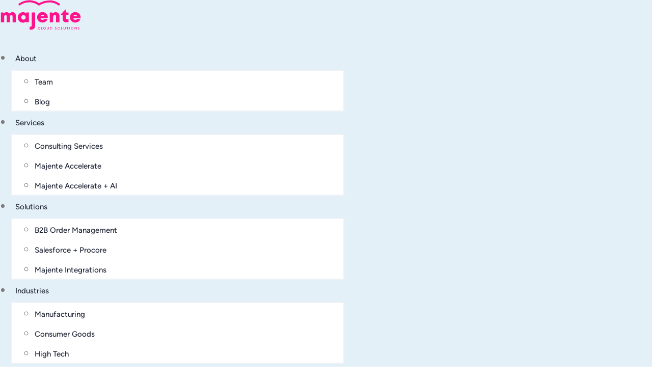

--- FILE ---
content_type: text/html; charset=UTF-8
request_url: https://majente.com/success-stories/medair/
body_size: 17604
content:
<!DOCTYPE html>
<html lang="en-CA">
<head>
	<meta charset="UTF-8">
		<meta name='robots' content='index, follow, max-image-preview:large, max-snippet:-1, max-video-preview:-1' />
	<style>img:is([sizes="auto" i], [sizes^="auto," i]) { contain-intrinsic-size: 3000px 1500px }</style>
	
	<!-- This site is optimized with the Yoast SEO plugin v26.7 - https://yoast.com/wordpress/plugins/seo/ -->
	<title>SUCCESS STORIES: Medair - Majente Salesforce solutions</title>
	<meta name="description" content="Success Stories: Medair - Majente Salesforce Solutions | We design, build and deliver solutions on the Salesforce platform | Pardot - Procore" />
	<link rel="canonical" href="https://majente.com/success-stories/medair/" />
	<meta property="og:locale" content="en_US" />
	<meta property="og:type" content="article" />
	<meta property="og:title" content="SUCCESS STORIES: Medair - Majente Salesforce solutions" />
	<meta property="og:description" content="Success Stories: Medair - Majente Salesforce Solutions | We design, build and deliver solutions on the Salesforce platform | Pardot - Procore" />
	<meta property="og:url" content="https://majente.com/success-stories/medair/" />
	<meta property="og:site_name" content="Majente" />
	<meta property="article:modified_time" content="2024-03-25T21:25:43+00:00" />
	<meta property="og:image" content="https://majente.com/wp-content/uploads/2024/03/Majente-Logo-PREVIEW-2024.png" />
	<meta property="og:image:width" content="512" />
	<meta property="og:image:height" content="512" />
	<meta property="og:image:type" content="image/png" />
	<meta name="twitter:card" content="summary_large_image" />
	<meta name="twitter:label1" content="Est. reading time" />
	<meta name="twitter:data1" content="6 minutes" />
	<script type="application/ld+json" class="yoast-schema-graph">{"@context":"https://schema.org","@graph":[{"@type":"WebPage","@id":"https://majente.com/success-stories/medair/","url":"https://majente.com/success-stories/medair/","name":"SUCCESS STORIES: Medair - Majente Salesforce solutions","isPartOf":{"@id":"https://majente.com/#website"},"primaryImageOfPage":{"@id":"https://majente.com/success-stories/medair/#primaryimage"},"image":{"@id":"https://majente.com/success-stories/medair/#primaryimage"},"thumbnailUrl":"https://majente.com/wp-content/uploads/2024/03/Majente-Logo-PREVIEW-2024.png","datePublished":"2021-03-18T15:31:27+00:00","dateModified":"2024-03-25T21:25:43+00:00","description":"Success Stories: Medair - Majente Salesforce Solutions | We design, build and deliver solutions on the Salesforce platform | Pardot - Procore","breadcrumb":{"@id":"https://majente.com/success-stories/medair/#breadcrumb"},"inLanguage":"en-CA","potentialAction":[{"@type":"ReadAction","target":["https://majente.com/success-stories/medair/"]}]},{"@type":"ImageObject","inLanguage":"en-CA","@id":"https://majente.com/success-stories/medair/#primaryimage","url":"https://majente.com/wp-content/uploads/2024/03/Majente-Logo-PREVIEW-2024.png","contentUrl":"https://majente.com/wp-content/uploads/2024/03/Majente-Logo-PREVIEW-2024.png","width":512,"height":512,"caption":"Majente logo"},{"@type":"BreadcrumbList","@id":"https://majente.com/success-stories/medair/#breadcrumb","itemListElement":[{"@type":"ListItem","position":1,"name":"Home","item":"https://majente.com/"},{"@type":"ListItem","position":2,"name":"Success Stories","item":"https://majente.com/success-stories/"},{"@type":"ListItem","position":3,"name":"Success Stories &#8211; Medair"}]},{"@type":"WebSite","@id":"https://majente.com/#website","url":"https://majente.com/","name":"Majente","description":"Cloud Solutions","publisher":{"@id":"https://majente.com/#organization"},"potentialAction":[{"@type":"SearchAction","target":{"@type":"EntryPoint","urlTemplate":"https://majente.com/?s={search_term_string}"},"query-input":{"@type":"PropertyValueSpecification","valueRequired":true,"valueName":"search_term_string"}}],"inLanguage":"en-CA"},{"@type":"Organization","@id":"https://majente.com/#organization","name":"Majente","url":"https://majente.com/","logo":{"@type":"ImageObject","inLanguage":"en-CA","@id":"https://majente.com/#/schema/logo/image/","url":"https://majente.com/wp-content/uploads/2024/03/cropped-Majente-Logo-PREVIEW-2024.png","contentUrl":"https://majente.com/wp-content/uploads/2024/03/cropped-Majente-Logo-PREVIEW-2024.png","width":190,"height":190,"caption":"Majente"},"image":{"@id":"https://majente.com/#/schema/logo/image/"}}]}</script>
	<!-- / Yoast SEO plugin. -->


<link rel="alternate" type="application/rss+xml" title="Majente &raquo; Feed" href="https://majente.com/feed/" />
<script>
window._wpemojiSettings = {"baseUrl":"https:\/\/s.w.org\/images\/core\/emoji\/16.0.1\/72x72\/","ext":".png","svgUrl":"https:\/\/s.w.org\/images\/core\/emoji\/16.0.1\/svg\/","svgExt":".svg","source":{"concatemoji":"https:\/\/majente.com\/wp-includes\/js\/wp-emoji-release.min.js?ver=6.8.3"}};
/*! This file is auto-generated */
!function(s,n){var o,i,e;function c(e){try{var t={supportTests:e,timestamp:(new Date).valueOf()};sessionStorage.setItem(o,JSON.stringify(t))}catch(e){}}function p(e,t,n){e.clearRect(0,0,e.canvas.width,e.canvas.height),e.fillText(t,0,0);var t=new Uint32Array(e.getImageData(0,0,e.canvas.width,e.canvas.height).data),a=(e.clearRect(0,0,e.canvas.width,e.canvas.height),e.fillText(n,0,0),new Uint32Array(e.getImageData(0,0,e.canvas.width,e.canvas.height).data));return t.every(function(e,t){return e===a[t]})}function u(e,t){e.clearRect(0,0,e.canvas.width,e.canvas.height),e.fillText(t,0,0);for(var n=e.getImageData(16,16,1,1),a=0;a<n.data.length;a++)if(0!==n.data[a])return!1;return!0}function f(e,t,n,a){switch(t){case"flag":return n(e,"\ud83c\udff3\ufe0f\u200d\u26a7\ufe0f","\ud83c\udff3\ufe0f\u200b\u26a7\ufe0f")?!1:!n(e,"\ud83c\udde8\ud83c\uddf6","\ud83c\udde8\u200b\ud83c\uddf6")&&!n(e,"\ud83c\udff4\udb40\udc67\udb40\udc62\udb40\udc65\udb40\udc6e\udb40\udc67\udb40\udc7f","\ud83c\udff4\u200b\udb40\udc67\u200b\udb40\udc62\u200b\udb40\udc65\u200b\udb40\udc6e\u200b\udb40\udc67\u200b\udb40\udc7f");case"emoji":return!a(e,"\ud83e\udedf")}return!1}function g(e,t,n,a){var r="undefined"!=typeof WorkerGlobalScope&&self instanceof WorkerGlobalScope?new OffscreenCanvas(300,150):s.createElement("canvas"),o=r.getContext("2d",{willReadFrequently:!0}),i=(o.textBaseline="top",o.font="600 32px Arial",{});return e.forEach(function(e){i[e]=t(o,e,n,a)}),i}function t(e){var t=s.createElement("script");t.src=e,t.defer=!0,s.head.appendChild(t)}"undefined"!=typeof Promise&&(o="wpEmojiSettingsSupports",i=["flag","emoji"],n.supports={everything:!0,everythingExceptFlag:!0},e=new Promise(function(e){s.addEventListener("DOMContentLoaded",e,{once:!0})}),new Promise(function(t){var n=function(){try{var e=JSON.parse(sessionStorage.getItem(o));if("object"==typeof e&&"number"==typeof e.timestamp&&(new Date).valueOf()<e.timestamp+604800&&"object"==typeof e.supportTests)return e.supportTests}catch(e){}return null}();if(!n){if("undefined"!=typeof Worker&&"undefined"!=typeof OffscreenCanvas&&"undefined"!=typeof URL&&URL.createObjectURL&&"undefined"!=typeof Blob)try{var e="postMessage("+g.toString()+"("+[JSON.stringify(i),f.toString(),p.toString(),u.toString()].join(",")+"));",a=new Blob([e],{type:"text/javascript"}),r=new Worker(URL.createObjectURL(a),{name:"wpTestEmojiSupports"});return void(r.onmessage=function(e){c(n=e.data),r.terminate(),t(n)})}catch(e){}c(n=g(i,f,p,u))}t(n)}).then(function(e){for(var t in e)n.supports[t]=e[t],n.supports.everything=n.supports.everything&&n.supports[t],"flag"!==t&&(n.supports.everythingExceptFlag=n.supports.everythingExceptFlag&&n.supports[t]);n.supports.everythingExceptFlag=n.supports.everythingExceptFlag&&!n.supports.flag,n.DOMReady=!1,n.readyCallback=function(){n.DOMReady=!0}}).then(function(){return e}).then(function(){var e;n.supports.everything||(n.readyCallback(),(e=n.source||{}).concatemoji?t(e.concatemoji):e.wpemoji&&e.twemoji&&(t(e.twemoji),t(e.wpemoji)))}))}((window,document),window._wpemojiSettings);
</script>
<style id='wp-emoji-styles-inline-css'>

	img.wp-smiley, img.emoji {
		display: inline !important;
		border: none !important;
		box-shadow: none !important;
		height: 1em !important;
		width: 1em !important;
		margin: 0 0.07em !important;
		vertical-align: -0.1em !important;
		background: none !important;
		padding: 0 !important;
	}
</style>
<style id='classic-theme-styles-inline-css'>
/*! This file is auto-generated */
.wp-block-button__link{color:#fff;background-color:#32373c;border-radius:9999px;box-shadow:none;text-decoration:none;padding:calc(.667em + 2px) calc(1.333em + 2px);font-size:1.125em}.wp-block-file__button{background:#32373c;color:#fff;text-decoration:none}
</style>
<style id='safe-svg-svg-icon-style-inline-css'>
.safe-svg-cover{text-align:center}.safe-svg-cover .safe-svg-inside{display:inline-block;max-width:100%}.safe-svg-cover svg{fill:currentColor;height:100%;max-height:100%;max-width:100%;width:100%}

</style>
<style id='global-styles-inline-css'>
:root{--wp--preset--aspect-ratio--square: 1;--wp--preset--aspect-ratio--4-3: 4/3;--wp--preset--aspect-ratio--3-4: 3/4;--wp--preset--aspect-ratio--3-2: 3/2;--wp--preset--aspect-ratio--2-3: 2/3;--wp--preset--aspect-ratio--16-9: 16/9;--wp--preset--aspect-ratio--9-16: 9/16;--wp--preset--color--black: #000000;--wp--preset--color--cyan-bluish-gray: #abb8c3;--wp--preset--color--white: #FFF;--wp--preset--color--pale-pink: #f78da7;--wp--preset--color--vivid-red: #cf2e2e;--wp--preset--color--luminous-vivid-orange: #ff6900;--wp--preset--color--luminous-vivid-amber: #fcb900;--wp--preset--color--light-green-cyan: #7bdcb5;--wp--preset--color--vivid-green-cyan: #00d084;--wp--preset--color--pale-cyan-blue: #8ed1fc;--wp--preset--color--vivid-cyan-blue: #0693e3;--wp--preset--color--vivid-purple: #9b51e0;--wp--preset--color--primary: #0073a8;--wp--preset--color--secondary: #005075;--wp--preset--color--dark-gray: #111;--wp--preset--color--light-gray: #767676;--wp--preset--gradient--vivid-cyan-blue-to-vivid-purple: linear-gradient(135deg,rgba(6,147,227,1) 0%,rgb(155,81,224) 100%);--wp--preset--gradient--light-green-cyan-to-vivid-green-cyan: linear-gradient(135deg,rgb(122,220,180) 0%,rgb(0,208,130) 100%);--wp--preset--gradient--luminous-vivid-amber-to-luminous-vivid-orange: linear-gradient(135deg,rgba(252,185,0,1) 0%,rgba(255,105,0,1) 100%);--wp--preset--gradient--luminous-vivid-orange-to-vivid-red: linear-gradient(135deg,rgba(255,105,0,1) 0%,rgb(207,46,46) 100%);--wp--preset--gradient--very-light-gray-to-cyan-bluish-gray: linear-gradient(135deg,rgb(238,238,238) 0%,rgb(169,184,195) 100%);--wp--preset--gradient--cool-to-warm-spectrum: linear-gradient(135deg,rgb(74,234,220) 0%,rgb(151,120,209) 20%,rgb(207,42,186) 40%,rgb(238,44,130) 60%,rgb(251,105,98) 80%,rgb(254,248,76) 100%);--wp--preset--gradient--blush-light-purple: linear-gradient(135deg,rgb(255,206,236) 0%,rgb(152,150,240) 100%);--wp--preset--gradient--blush-bordeaux: linear-gradient(135deg,rgb(254,205,165) 0%,rgb(254,45,45) 50%,rgb(107,0,62) 100%);--wp--preset--gradient--luminous-dusk: linear-gradient(135deg,rgb(255,203,112) 0%,rgb(199,81,192) 50%,rgb(65,88,208) 100%);--wp--preset--gradient--pale-ocean: linear-gradient(135deg,rgb(255,245,203) 0%,rgb(182,227,212) 50%,rgb(51,167,181) 100%);--wp--preset--gradient--electric-grass: linear-gradient(135deg,rgb(202,248,128) 0%,rgb(113,206,126) 100%);--wp--preset--gradient--midnight: linear-gradient(135deg,rgb(2,3,129) 0%,rgb(40,116,252) 100%);--wp--preset--font-size--small: 19.5px;--wp--preset--font-size--medium: 20px;--wp--preset--font-size--large: 36.5px;--wp--preset--font-size--x-large: 42px;--wp--preset--font-size--normal: 22px;--wp--preset--font-size--huge: 49.5px;--wp--preset--spacing--20: 0.44rem;--wp--preset--spacing--30: 0.67rem;--wp--preset--spacing--40: 1rem;--wp--preset--spacing--50: 1.5rem;--wp--preset--spacing--60: 2.25rem;--wp--preset--spacing--70: 3.38rem;--wp--preset--spacing--80: 5.06rem;--wp--preset--shadow--natural: 6px 6px 9px rgba(0, 0, 0, 0.2);--wp--preset--shadow--deep: 12px 12px 50px rgba(0, 0, 0, 0.4);--wp--preset--shadow--sharp: 6px 6px 0px rgba(0, 0, 0, 0.2);--wp--preset--shadow--outlined: 6px 6px 0px -3px rgba(255, 255, 255, 1), 6px 6px rgba(0, 0, 0, 1);--wp--preset--shadow--crisp: 6px 6px 0px rgba(0, 0, 0, 1);}:where(.is-layout-flex){gap: 0.5em;}:where(.is-layout-grid){gap: 0.5em;}body .is-layout-flex{display: flex;}.is-layout-flex{flex-wrap: wrap;align-items: center;}.is-layout-flex > :is(*, div){margin: 0;}body .is-layout-grid{display: grid;}.is-layout-grid > :is(*, div){margin: 0;}:where(.wp-block-columns.is-layout-flex){gap: 2em;}:where(.wp-block-columns.is-layout-grid){gap: 2em;}:where(.wp-block-post-template.is-layout-flex){gap: 1.25em;}:where(.wp-block-post-template.is-layout-grid){gap: 1.25em;}.has-black-color{color: var(--wp--preset--color--black) !important;}.has-cyan-bluish-gray-color{color: var(--wp--preset--color--cyan-bluish-gray) !important;}.has-white-color{color: var(--wp--preset--color--white) !important;}.has-pale-pink-color{color: var(--wp--preset--color--pale-pink) !important;}.has-vivid-red-color{color: var(--wp--preset--color--vivid-red) !important;}.has-luminous-vivid-orange-color{color: var(--wp--preset--color--luminous-vivid-orange) !important;}.has-luminous-vivid-amber-color{color: var(--wp--preset--color--luminous-vivid-amber) !important;}.has-light-green-cyan-color{color: var(--wp--preset--color--light-green-cyan) !important;}.has-vivid-green-cyan-color{color: var(--wp--preset--color--vivid-green-cyan) !important;}.has-pale-cyan-blue-color{color: var(--wp--preset--color--pale-cyan-blue) !important;}.has-vivid-cyan-blue-color{color: var(--wp--preset--color--vivid-cyan-blue) !important;}.has-vivid-purple-color{color: var(--wp--preset--color--vivid-purple) !important;}.has-black-background-color{background-color: var(--wp--preset--color--black) !important;}.has-cyan-bluish-gray-background-color{background-color: var(--wp--preset--color--cyan-bluish-gray) !important;}.has-white-background-color{background-color: var(--wp--preset--color--white) !important;}.has-pale-pink-background-color{background-color: var(--wp--preset--color--pale-pink) !important;}.has-vivid-red-background-color{background-color: var(--wp--preset--color--vivid-red) !important;}.has-luminous-vivid-orange-background-color{background-color: var(--wp--preset--color--luminous-vivid-orange) !important;}.has-luminous-vivid-amber-background-color{background-color: var(--wp--preset--color--luminous-vivid-amber) !important;}.has-light-green-cyan-background-color{background-color: var(--wp--preset--color--light-green-cyan) !important;}.has-vivid-green-cyan-background-color{background-color: var(--wp--preset--color--vivid-green-cyan) !important;}.has-pale-cyan-blue-background-color{background-color: var(--wp--preset--color--pale-cyan-blue) !important;}.has-vivid-cyan-blue-background-color{background-color: var(--wp--preset--color--vivid-cyan-blue) !important;}.has-vivid-purple-background-color{background-color: var(--wp--preset--color--vivid-purple) !important;}.has-black-border-color{border-color: var(--wp--preset--color--black) !important;}.has-cyan-bluish-gray-border-color{border-color: var(--wp--preset--color--cyan-bluish-gray) !important;}.has-white-border-color{border-color: var(--wp--preset--color--white) !important;}.has-pale-pink-border-color{border-color: var(--wp--preset--color--pale-pink) !important;}.has-vivid-red-border-color{border-color: var(--wp--preset--color--vivid-red) !important;}.has-luminous-vivid-orange-border-color{border-color: var(--wp--preset--color--luminous-vivid-orange) !important;}.has-luminous-vivid-amber-border-color{border-color: var(--wp--preset--color--luminous-vivid-amber) !important;}.has-light-green-cyan-border-color{border-color: var(--wp--preset--color--light-green-cyan) !important;}.has-vivid-green-cyan-border-color{border-color: var(--wp--preset--color--vivid-green-cyan) !important;}.has-pale-cyan-blue-border-color{border-color: var(--wp--preset--color--pale-cyan-blue) !important;}.has-vivid-cyan-blue-border-color{border-color: var(--wp--preset--color--vivid-cyan-blue) !important;}.has-vivid-purple-border-color{border-color: var(--wp--preset--color--vivid-purple) !important;}.has-vivid-cyan-blue-to-vivid-purple-gradient-background{background: var(--wp--preset--gradient--vivid-cyan-blue-to-vivid-purple) !important;}.has-light-green-cyan-to-vivid-green-cyan-gradient-background{background: var(--wp--preset--gradient--light-green-cyan-to-vivid-green-cyan) !important;}.has-luminous-vivid-amber-to-luminous-vivid-orange-gradient-background{background: var(--wp--preset--gradient--luminous-vivid-amber-to-luminous-vivid-orange) !important;}.has-luminous-vivid-orange-to-vivid-red-gradient-background{background: var(--wp--preset--gradient--luminous-vivid-orange-to-vivid-red) !important;}.has-very-light-gray-to-cyan-bluish-gray-gradient-background{background: var(--wp--preset--gradient--very-light-gray-to-cyan-bluish-gray) !important;}.has-cool-to-warm-spectrum-gradient-background{background: var(--wp--preset--gradient--cool-to-warm-spectrum) !important;}.has-blush-light-purple-gradient-background{background: var(--wp--preset--gradient--blush-light-purple) !important;}.has-blush-bordeaux-gradient-background{background: var(--wp--preset--gradient--blush-bordeaux) !important;}.has-luminous-dusk-gradient-background{background: var(--wp--preset--gradient--luminous-dusk) !important;}.has-pale-ocean-gradient-background{background: var(--wp--preset--gradient--pale-ocean) !important;}.has-electric-grass-gradient-background{background: var(--wp--preset--gradient--electric-grass) !important;}.has-midnight-gradient-background{background: var(--wp--preset--gradient--midnight) !important;}.has-small-font-size{font-size: var(--wp--preset--font-size--small) !important;}.has-medium-font-size{font-size: var(--wp--preset--font-size--medium) !important;}.has-large-font-size{font-size: var(--wp--preset--font-size--large) !important;}.has-x-large-font-size{font-size: var(--wp--preset--font-size--x-large) !important;}
:where(.wp-block-post-template.is-layout-flex){gap: 1.25em;}:where(.wp-block-post-template.is-layout-grid){gap: 1.25em;}
:where(.wp-block-columns.is-layout-flex){gap: 2em;}:where(.wp-block-columns.is-layout-grid){gap: 2em;}
:root :where(.wp-block-pullquote){font-size: 1.5em;line-height: 1.6;}
</style>
<link rel='stylesheet' id='wp-components-css' href='https://majente.com/wp-includes/css/dist/components/style.min.css?ver=6.8.3' media='all' />
<link rel='stylesheet' id='godaddy-styles-css' href='https://majente.com/wp-content/mu-plugins/vendor/wpex/godaddy-launch/includes/Dependencies/GoDaddy/Styles/build/latest.css?ver=2.0.2' media='all' />
<link rel='stylesheet' id='twentynineteen-style-css' href='https://majente.com/wp-content/themes/twentynineteen/style.css?ver=3.2' media='all' />
<link rel='stylesheet' id='twentynineteen-print-style-css' href='https://majente.com/wp-content/themes/twentynineteen/print.css?ver=3.2' media='print' />
<link rel='stylesheet' id='elementor-icons-css' href='https://majente.com/wp-content/plugins/elementor/assets/lib/eicons/css/elementor-icons.min.css?ver=5.45.0' media='all' />
<link rel='stylesheet' id='elementor-frontend-css' href='https://majente.com/wp-content/plugins/elementor/assets/css/frontend.min.css?ver=3.34.1' media='all' />
<link rel='stylesheet' id='elementor-post-495-css' href='https://majente.com/wp-content/uploads/elementor/css/post-495.css?ver=1768668871' media='all' />
<link rel='stylesheet' id='font-awesome-5-all-css' href='https://majente.com/wp-content/plugins/elementor/assets/lib/font-awesome/css/all.min.css?ver=3.34.1' media='all' />
<link rel='stylesheet' id='font-awesome-4-shim-css' href='https://majente.com/wp-content/plugins/elementor/assets/lib/font-awesome/css/v4-shims.min.css?ver=3.34.1' media='all' />
<link rel='stylesheet' id='widget-image-css' href='https://majente.com/wp-content/plugins/elementor/assets/css/widget-image.min.css?ver=3.34.1' media='all' />
<link rel='stylesheet' id='widget-nav-menu-css' href='https://majente.com/wp-content/plugins/elementor-pro/assets/css/widget-nav-menu.min.css?ver=3.34.0' media='all' />
<link rel='stylesheet' id='e-sticky-css' href='https://majente.com/wp-content/plugins/elementor-pro/assets/css/modules/sticky.min.css?ver=3.34.0' media='all' />
<link rel='stylesheet' id='widget-heading-css' href='https://majente.com/wp-content/plugins/elementor/assets/css/widget-heading.min.css?ver=3.34.1' media='all' />
<link rel='stylesheet' id='widget-spacer-css' href='https://majente.com/wp-content/plugins/elementor/assets/css/widget-spacer.min.css?ver=3.34.1' media='all' />
<link rel='stylesheet' id='widget-divider-css' href='https://majente.com/wp-content/plugins/elementor/assets/css/widget-divider.min.css?ver=3.34.1' media='all' />
<link rel='stylesheet' id='widget-icon-list-css' href='https://majente.com/wp-content/plugins/elementor/assets/css/widget-icon-list.min.css?ver=3.34.1' media='all' />
<link rel='stylesheet' id='widget-nested-tabs-css' href='https://majente.com/wp-content/plugins/elementor/assets/css/widget-nested-tabs.min.css?ver=3.34.1' media='all' />
<link rel='stylesheet' id='swiper-css' href='https://majente.com/wp-content/plugins/elementor/assets/lib/swiper/v8/css/swiper.min.css?ver=8.4.5' media='all' />
<link rel='stylesheet' id='e-swiper-css' href='https://majente.com/wp-content/plugins/elementor/assets/css/conditionals/e-swiper.min.css?ver=3.34.1' media='all' />
<link rel='stylesheet' id='widget-media-carousel-css' href='https://majente.com/wp-content/plugins/elementor-pro/assets/css/widget-media-carousel.min.css?ver=3.34.0' media='all' />
<link rel='stylesheet' id='widget-carousel-module-base-css' href='https://majente.com/wp-content/plugins/elementor-pro/assets/css/widget-carousel-module-base.min.css?ver=3.34.0' media='all' />
<link rel='stylesheet' id='widget-social-icons-css' href='https://majente.com/wp-content/plugins/elementor/assets/css/widget-social-icons.min.css?ver=3.34.1' media='all' />
<link rel='stylesheet' id='e-apple-webkit-css' href='https://majente.com/wp-content/plugins/elementor/assets/css/conditionals/apple-webkit.min.css?ver=3.34.1' media='all' />
<link rel='stylesheet' id='widget-form-css' href='https://majente.com/wp-content/plugins/elementor-pro/assets/css/widget-form.min.css?ver=3.34.0' media='all' />
<link rel='stylesheet' id='e-animation-fadeInUp-css' href='https://majente.com/wp-content/plugins/elementor/assets/lib/animations/styles/fadeInUp.min.css?ver=3.34.1' media='all' />
<link rel='stylesheet' id='elementor-post-1672-css' href='https://majente.com/wp-content/uploads/elementor/css/post-1672.css?ver=1768677216' media='all' />
<link rel='stylesheet' id='elementor-gf-local-roboto-css' href='https://majente.com/wp-content/uploads/elementor/google-fonts/css/roboto.css?ver=1742318601' media='all' />
<link rel='stylesheet' id='elementor-gf-local-robotoslab-css' href='https://majente.com/wp-content/uploads/elementor/google-fonts/css/robotoslab.css?ver=1742318603' media='all' />
<link rel='stylesheet' id='elementor-gf-local-figtree-css' href='https://majente.com/wp-content/uploads/elementor/google-fonts/css/figtree.css?ver=1742318604' media='all' />
<link rel='stylesheet' id='elementor-icons-shared-0-css' href='https://majente.com/wp-content/plugins/elementor/assets/lib/font-awesome/css/fontawesome.min.css?ver=5.15.3' media='all' />
<link rel='stylesheet' id='elementor-icons-fa-solid-css' href='https://majente.com/wp-content/plugins/elementor/assets/lib/font-awesome/css/solid.min.css?ver=5.15.3' media='all' />
<link rel='stylesheet' id='elementor-icons-fa-brands-css' href='https://majente.com/wp-content/plugins/elementor/assets/lib/font-awesome/css/brands.min.css?ver=5.15.3' media='all' />
<script src="https://majente.com/wp-content/plugins/elementor/assets/lib/font-awesome/js/v4-shims.min.js?ver=3.34.1" id="font-awesome-4-shim-js"></script>
<script src="https://majente.com/wp-includes/js/jquery/jquery.min.js?ver=3.7.1" id="jquery-core-js"></script>
<script src="https://majente.com/wp-includes/js/jquery/jquery-migrate.min.js?ver=3.4.1" id="jquery-migrate-js"></script>
<link rel="https://api.w.org/" href="https://majente.com/wp-json/" /><link rel="alternate" title="JSON" type="application/json" href="https://majente.com/wp-json/wp/v2/pages/1672" /><link rel="EditURI" type="application/rsd+xml" title="RSD" href="https://majente.com/xmlrpc.php?rsd" />
<link rel='shortlink' href='https://majente.com/?p=1672' />
<link rel="alternate" title="oEmbed (JSON)" type="application/json+oembed" href="https://majente.com/wp-json/oembed/1.0/embed?url=https%3A%2F%2Fmajente.com%2Fsuccess-stories%2Fmedair%2F" />
<link rel="alternate" title="oEmbed (XML)" type="text/xml+oembed" href="https://majente.com/wp-json/oembed/1.0/embed?url=https%3A%2F%2Fmajente.com%2Fsuccess-stories%2Fmedair%2F&#038;format=xml" />
<!-- Google Tag Manager -->
<script>(function(w,d,s,l,i){w[l]=w[l]||[];w[l].push({'gtm.start':
new Date().getTime(),event:'gtm.js'});var f=d.getElementsByTagName(s)[0],
j=d.createElement(s),dl=l!='dataLayer'?'&l='+l:'';j.async=true;j.src=
'https://www.googletagmanager.com/gtm.js?id='+i+dl;f.parentNode.insertBefore(j,f);
})(window,document,'script','dataLayer','GTM-WN5MPRH');</script>
<!-- End Google Tag Manager -->
<meta name="google-site-verification" content="cZL9Rr09n0NNrmiiUHAt5ezBkZvfj2j7tkwSwCma3cU" /><meta name="generator" content="Elementor 3.34.1; features: additional_custom_breakpoints; settings: css_print_method-external, google_font-enabled, font_display-swap">
			<style>
				.e-con.e-parent:nth-of-type(n+4):not(.e-lazyloaded):not(.e-no-lazyload),
				.e-con.e-parent:nth-of-type(n+4):not(.e-lazyloaded):not(.e-no-lazyload) * {
					background-image: none !important;
				}
				@media screen and (max-height: 1024px) {
					.e-con.e-parent:nth-of-type(n+3):not(.e-lazyloaded):not(.e-no-lazyload),
					.e-con.e-parent:nth-of-type(n+3):not(.e-lazyloaded):not(.e-no-lazyload) * {
						background-image: none !important;
					}
				}
				@media screen and (max-height: 640px) {
					.e-con.e-parent:nth-of-type(n+2):not(.e-lazyloaded):not(.e-no-lazyload),
					.e-con.e-parent:nth-of-type(n+2):not(.e-lazyloaded):not(.e-no-lazyload) * {
						background-image: none !important;
					}
				}
			</style>
			<link rel="icon" href="https://majente.com/wp-content/uploads/2019/11/cropped-Favicon-32x32.jpg" sizes="32x32" />
<link rel="icon" href="https://majente.com/wp-content/uploads/2019/11/cropped-Favicon-192x192.jpg" sizes="192x192" />
<link rel="apple-touch-icon" href="https://majente.com/wp-content/uploads/2019/11/cropped-Favicon-180x180.jpg" />
<meta name="msapplication-TileImage" content="https://majente.com/wp-content/uploads/2019/11/cropped-Favicon-270x270.jpg" />
	<meta name="viewport" content="width=device-width, initial-scale=1.0, viewport-fit=cover" /></head>
<body class="wp-singular page-template page-template-elementor_canvas page page-id-1672 page-child parent-pageid-2402 wp-custom-logo wp-embed-responsive wp-theme-twentynineteen singular image-filters-enabled elementor-default elementor-template-canvas elementor-kit-495 elementor-page elementor-page-1672">
	<!-- Google Tag Manager (noscript) -->
<noscript><iframe src="https://www.googletagmanager.com/ns.html?id=GTM-WN5MPRH"
height="0" width="0" style="display:none;visibility:hidden"></iframe></noscript>
<!-- End Google Tag Manager (noscript) -->		<div data-elementor-type="wp-page" data-elementor-id="1672" class="elementor elementor-1672" data-elementor-post-type="page">
						<header class="elementor-section elementor-top-section elementor-element elementor-element-974ed35 elementor-section-content-middle elementor-section-height-min-height elementor-section-boxed elementor-section-height-default elementor-section-items-middle" data-id="974ed35" data-element_type="section" data-settings="{&quot;background_background&quot;:&quot;classic&quot;,&quot;sticky&quot;:&quot;top&quot;,&quot;sticky_on&quot;:[&quot;desktop&quot;,&quot;tablet&quot;,&quot;mobile&quot;],&quot;sticky_offset&quot;:0,&quot;sticky_effects_offset&quot;:0,&quot;sticky_anchor_link_offset&quot;:0}">
						<div class="elementor-container elementor-column-gap-no">
					<div class="elementor-column elementor-col-33 elementor-top-column elementor-element elementor-element-6ff65e5" data-id="6ff65e5" data-element_type="column">
			<div class="elementor-widget-wrap elementor-element-populated">
						<div class="elementor-element elementor-element-27573bb elementor-widget elementor-widget-global elementor-global-5294 elementor-widget-image" data-id="27573bb" data-element_type="widget" data-widget_type="image.default">
				<div class="elementor-widget-container">
																<a href="https://majente.com/">
							<img decoding="async" width="230" height="85" src="https://majente.com/wp-content/uploads/2022/04/Majente-Logo.svg" class="attachment-full size-full wp-image-3510" alt="" />								</a>
															</div>
				</div>
					</div>
		</div>
				<div class="elementor-column elementor-col-33 elementor-top-column elementor-element elementor-element-ac484bc" data-id="ac484bc" data-element_type="column">
			<div class="elementor-widget-wrap elementor-element-populated">
						<div class="elementor-element elementor-element-c921888 elementor-nav-menu__align-end elementor-nav-menu--stretch elementor-nav-menu--dropdown-tablet elementor-nav-menu__text-align-aside elementor-nav-menu--toggle elementor-nav-menu--burger elementor-widget elementor-widget-global elementor-global-5297 elementor-widget-nav-menu" data-id="c921888" data-element_type="widget" data-settings="{&quot;full_width&quot;:&quot;stretch&quot;,&quot;layout&quot;:&quot;horizontal&quot;,&quot;submenu_icon&quot;:{&quot;value&quot;:&quot;fas fa-caret-down&quot;,&quot;library&quot;:&quot;fa-solid&quot;},&quot;toggle&quot;:&quot;burger&quot;}" data-widget_type="nav-menu.default">
				<div class="elementor-widget-container">
								<nav aria-label="Menu" class="elementor-nav-menu--main elementor-nav-menu__container elementor-nav-menu--layout-horizontal e--pointer-underline e--animation-fade">
				<ul id="menu-1-c921888" class="elementor-nav-menu"><li class="menu-item menu-item-type-custom menu-item-object-custom menu-item-home menu-item-has-children menu-item-4490"><a href="https://majente.com/#ABOUT" class="elementor-item elementor-item-anchor">About</a>
<ul class="sub-menu elementor-nav-menu--dropdown">
	<li class="menu-item menu-item-type-post_type menu-item-object-page menu-item-4491"><a href="https://majente.com/team/" class="elementor-sub-item">Team</a></li>
	<li class="menu-item menu-item-type-post_type menu-item-object-page menu-item-4492"><a href="https://majente.com/blog/" class="elementor-sub-item">Blog</a></li>
</ul>
</li>
<li class="menu-item menu-item-type-custom menu-item-object-custom menu-item-has-children menu-item-4494"><a class="elementor-item">Services</a>
<ul class="sub-menu elementor-nav-menu--dropdown">
	<li class="menu-item menu-item-type-post_type menu-item-object-page menu-item-4495"><a href="https://majente.com/consulting-services/" class="elementor-sub-item">Consulting Services</a></li>
	<li class="menu-item menu-item-type-post_type menu-item-object-page menu-item-4496"><a href="https://majente.com/accelerate/" class="elementor-sub-item">Majente Accelerate</a></li>
	<li class="menu-item menu-item-type-post_type menu-item-object-page menu-item-4497"><a href="https://majente.com/accelerate-ai/" class="elementor-sub-item">Majente Accelerate + AI</a></li>
</ul>
</li>
<li class="menu-item menu-item-type-custom menu-item-object-custom menu-item-has-children menu-item-4498"><a href="#" class="elementor-item elementor-item-anchor">Solutions</a>
<ul class="sub-menu elementor-nav-menu--dropdown">
	<li class="menu-item menu-item-type-post_type menu-item-object-page menu-item-4499"><a href="https://majente.com/b2b-order-management/" class="elementor-sub-item">B2B Order Management</a></li>
	<li class="menu-item menu-item-type-post_type menu-item-object-page menu-item-4501"><a href="https://majente.com/procore-salesforce-integration/" class="elementor-sub-item">Salesforce + Procore</a></li>
	<li class="menu-item menu-item-type-post_type menu-item-object-page menu-item-4503"><a href="https://majente.com/integrations/" class="elementor-sub-item">Majente Integrations</a></li>
</ul>
</li>
<li class="menu-item menu-item-type-custom menu-item-object-custom menu-item-has-children menu-item-4504"><a class="elementor-item">Industries</a>
<ul class="sub-menu elementor-nav-menu--dropdown">
	<li class="menu-item menu-item-type-post_type menu-item-object-page menu-item-4505"><a href="https://majente.com/manufacturing/" class="elementor-sub-item">Manufacturing</a></li>
	<li class="menu-item menu-item-type-post_type menu-item-object-page menu-item-5496"><a href="https://majente.com/consumer-goods/" class="elementor-sub-item">Consumer Goods</a></li>
	<li class="menu-item menu-item-type-post_type menu-item-object-page menu-item-5495"><a href="https://majente.com/high-tech/" class="elementor-sub-item">High Tech</a></li>
</ul>
</li>
<li class="menu-item menu-item-type-post_type menu-item-object-page current-page-ancestor menu-item-4508"><a href="https://majente.com/success-stories/" class="elementor-item">Customers</a></li>
<li class="menu-item menu-item-type-custom menu-item-object-custom menu-item-has-children menu-item-7504"><a href="#" class="elementor-item elementor-item-anchor">Watch &#038; Listen</a>
<ul class="sub-menu elementor-nav-menu--dropdown">
	<li class="menu-item menu-item-type-post_type menu-item-object-page menu-item-7490"><a href="https://majente.com/videos/" class="elementor-sub-item">Videos</a></li>
	<li class="menu-item menu-item-type-post_type menu-item-object-page menu-item-7503"><a href="https://majente.com/podcasts/" class="elementor-sub-item">Podcasts</a></li>
</ul>
</li>
</ul>			</nav>
					<div class="elementor-menu-toggle" role="button" tabindex="0" aria-label="Menu Toggle" aria-expanded="false">
			<i aria-hidden="true" role="presentation" class="elementor-menu-toggle__icon--open eicon-menu-bar"></i><i aria-hidden="true" role="presentation" class="elementor-menu-toggle__icon--close eicon-close"></i>		</div>
					<nav class="elementor-nav-menu--dropdown elementor-nav-menu__container" aria-hidden="true">
				<ul id="menu-2-c921888" class="elementor-nav-menu"><li class="menu-item menu-item-type-custom menu-item-object-custom menu-item-home menu-item-has-children menu-item-4490"><a href="https://majente.com/#ABOUT" class="elementor-item elementor-item-anchor" tabindex="-1">About</a>
<ul class="sub-menu elementor-nav-menu--dropdown">
	<li class="menu-item menu-item-type-post_type menu-item-object-page menu-item-4491"><a href="https://majente.com/team/" class="elementor-sub-item" tabindex="-1">Team</a></li>
	<li class="menu-item menu-item-type-post_type menu-item-object-page menu-item-4492"><a href="https://majente.com/blog/" class="elementor-sub-item" tabindex="-1">Blog</a></li>
</ul>
</li>
<li class="menu-item menu-item-type-custom menu-item-object-custom menu-item-has-children menu-item-4494"><a class="elementor-item" tabindex="-1">Services</a>
<ul class="sub-menu elementor-nav-menu--dropdown">
	<li class="menu-item menu-item-type-post_type menu-item-object-page menu-item-4495"><a href="https://majente.com/consulting-services/" class="elementor-sub-item" tabindex="-1">Consulting Services</a></li>
	<li class="menu-item menu-item-type-post_type menu-item-object-page menu-item-4496"><a href="https://majente.com/accelerate/" class="elementor-sub-item" tabindex="-1">Majente Accelerate</a></li>
	<li class="menu-item menu-item-type-post_type menu-item-object-page menu-item-4497"><a href="https://majente.com/accelerate-ai/" class="elementor-sub-item" tabindex="-1">Majente Accelerate + AI</a></li>
</ul>
</li>
<li class="menu-item menu-item-type-custom menu-item-object-custom menu-item-has-children menu-item-4498"><a href="#" class="elementor-item elementor-item-anchor" tabindex="-1">Solutions</a>
<ul class="sub-menu elementor-nav-menu--dropdown">
	<li class="menu-item menu-item-type-post_type menu-item-object-page menu-item-4499"><a href="https://majente.com/b2b-order-management/" class="elementor-sub-item" tabindex="-1">B2B Order Management</a></li>
	<li class="menu-item menu-item-type-post_type menu-item-object-page menu-item-4501"><a href="https://majente.com/procore-salesforce-integration/" class="elementor-sub-item" tabindex="-1">Salesforce + Procore</a></li>
	<li class="menu-item menu-item-type-post_type menu-item-object-page menu-item-4503"><a href="https://majente.com/integrations/" class="elementor-sub-item" tabindex="-1">Majente Integrations</a></li>
</ul>
</li>
<li class="menu-item menu-item-type-custom menu-item-object-custom menu-item-has-children menu-item-4504"><a class="elementor-item" tabindex="-1">Industries</a>
<ul class="sub-menu elementor-nav-menu--dropdown">
	<li class="menu-item menu-item-type-post_type menu-item-object-page menu-item-4505"><a href="https://majente.com/manufacturing/" class="elementor-sub-item" tabindex="-1">Manufacturing</a></li>
	<li class="menu-item menu-item-type-post_type menu-item-object-page menu-item-5496"><a href="https://majente.com/consumer-goods/" class="elementor-sub-item" tabindex="-1">Consumer Goods</a></li>
	<li class="menu-item menu-item-type-post_type menu-item-object-page menu-item-5495"><a href="https://majente.com/high-tech/" class="elementor-sub-item" tabindex="-1">High Tech</a></li>
</ul>
</li>
<li class="menu-item menu-item-type-post_type menu-item-object-page current-page-ancestor menu-item-4508"><a href="https://majente.com/success-stories/" class="elementor-item" tabindex="-1">Customers</a></li>
<li class="menu-item menu-item-type-custom menu-item-object-custom menu-item-has-children menu-item-7504"><a href="#" class="elementor-item elementor-item-anchor" tabindex="-1">Watch &#038; Listen</a>
<ul class="sub-menu elementor-nav-menu--dropdown">
	<li class="menu-item menu-item-type-post_type menu-item-object-page menu-item-7490"><a href="https://majente.com/videos/" class="elementor-sub-item" tabindex="-1">Videos</a></li>
	<li class="menu-item menu-item-type-post_type menu-item-object-page menu-item-7503"><a href="https://majente.com/podcasts/" class="elementor-sub-item" tabindex="-1">Podcasts</a></li>
</ul>
</li>
</ul>			</nav>
						</div>
				</div>
					</div>
		</div>
				<div class="elementor-column elementor-col-33 elementor-top-column elementor-element elementor-element-f82ec53" data-id="f82ec53" data-element_type="column">
			<div class="elementor-widget-wrap elementor-element-populated">
						<div class="elementor-element elementor-element-d8fe45d elementor-align-right elementor-widget elementor-widget-global elementor-global-5300 elementor-widget-button" data-id="d8fe45d" data-element_type="widget" data-widget_type="button.default">
				<div class="elementor-widget-container">
									<div class="elementor-button-wrapper">
					<a class="elementor-button elementor-button-link elementor-size-md" href="https://majente.com/contact/">
						<span class="elementor-button-content-wrapper">
						<span class="elementor-button-icon">
				<i aria-hidden="true" class="fas fa-angle-right"></i>			</span>
									<span class="elementor-button-text">Start Now</span>
					</span>
					</a>
				</div>
								</div>
				</div>
					</div>
		</div>
					</div>
		</header>
				<section class="elementor-section elementor-top-section elementor-element elementor-element-8acd174 elementor-reverse-mobile elementor-section-boxed elementor-section-height-default elementor-section-height-default" data-id="8acd174" data-element_type="section" data-settings="{&quot;background_background&quot;:&quot;classic&quot;}">
							<div class="elementor-background-overlay"></div>
							<div class="elementor-container elementor-column-gap-default">
					<div class="elementor-column elementor-col-100 elementor-top-column elementor-element elementor-element-6bb2c0c" data-id="6bb2c0c" data-element_type="column">
			<div class="elementor-widget-wrap elementor-element-populated">
						<div class="elementor-element elementor-element-2a11679 elementor-align-center elementor-mobile-align-center elementor-widget elementor-widget-button" data-id="2a11679" data-element_type="widget" data-widget_type="button.default">
				<div class="elementor-widget-container">
									<div class="elementor-button-wrapper">
					<a class="elementor-button elementor-size-md" role="button">
						<span class="elementor-button-content-wrapper">
									<span class="elementor-button-text">Success Stories</span>
					</span>
					</a>
				</div>
								</div>
				</div>
				<div class="elementor-element elementor-element-bc0627f elementor-widget elementor-widget-heading" data-id="bc0627f" data-element_type="widget" data-widget_type="heading.default">
				<div class="elementor-widget-container">
					<h1 class="elementor-heading-title elementor-size-default">Medair saves hours of manual work with Salesforce and Majente</h1>				</div>
				</div>
					</div>
		</div>
					</div>
		</section>
				<section class="elementor-section elementor-top-section elementor-element elementor-element-d8cf97f elementor-reverse-mobile elementor-section-boxed elementor-section-height-default elementor-section-height-default" data-id="d8cf97f" data-element_type="section" data-settings="{&quot;background_background&quot;:&quot;classic&quot;}">
						<div class="elementor-container elementor-column-gap-default">
					<div class="elementor-column elementor-col-100 elementor-top-column elementor-element elementor-element-b180be9" data-id="b180be9" data-element_type="column" data-settings="{&quot;background_background&quot;:&quot;classic&quot;}">
			<div class="elementor-widget-wrap elementor-element-populated">
						<section class="elementor-section elementor-inner-section elementor-element elementor-element-3a21cca elementor-reverse-mobile elementor-section-boxed elementor-section-height-default elementor-section-height-default" data-id="3a21cca" data-element_type="section">
						<div class="elementor-container elementor-column-gap-default">
					<div class="elementor-column elementor-col-50 elementor-inner-column elementor-element elementor-element-1e6e692" data-id="1e6e692" data-element_type="column" data-settings="{&quot;background_background&quot;:&quot;classic&quot;}">
			<div class="elementor-widget-wrap elementor-element-populated">
						<div class="elementor-element elementor-element-07959e4 elementor-widget elementor-widget-heading" data-id="07959e4" data-element_type="widget" data-widget_type="heading.default">
				<div class="elementor-widget-container">
					<h2 class="elementor-heading-title elementor-size-default">“Majente has given us the ability to provide real-time data to our sales team, enabling us to make insightful, data-driven decisions.”</h2>				</div>
				</div>
				<div class="elementor-element elementor-element-a7d95b7 elementor-widget elementor-widget-heading" data-id="a7d95b7" data-element_type="widget" data-widget_type="heading.default">
				<div class="elementor-widget-container">
					<h4 class="elementor-heading-title elementor-size-default"><strong>Roy Sharma</strong> - Finance Controller</h4>				</div>
				</div>
					</div>
		</div>
				<div class="elementor-column elementor-col-50 elementor-inner-column elementor-element elementor-element-bae5b69" data-id="bae5b69" data-element_type="column">
			<div class="elementor-widget-wrap elementor-element-populated">
						<div class="elementor-element elementor-element-91d063f elementor-widget elementor-widget-spacer" data-id="91d063f" data-element_type="widget" data-widget_type="spacer.default">
				<div class="elementor-widget-container">
							<div class="elementor-spacer">
			<div class="elementor-spacer-inner"></div>
		</div>
						</div>
				</div>
					</div>
		</div>
					</div>
		</section>
					</div>
		</div>
					</div>
		</section>
				<section class="elementor-section elementor-top-section elementor-element elementor-element-73dfaaf elementor-reverse-mobile elementor-section-boxed elementor-section-height-default elementor-section-height-default" data-id="73dfaaf" data-element_type="section" data-settings="{&quot;background_background&quot;:&quot;classic&quot;}">
							<div class="elementor-background-overlay"></div>
							<div class="elementor-container elementor-column-gap-default">
					<div class="elementor-column elementor-col-100 elementor-top-column elementor-element elementor-element-bfd04ca" data-id="bfd04ca" data-element_type="column" data-settings="{&quot;background_background&quot;:&quot;classic&quot;}">
			<div class="elementor-widget-wrap elementor-element-populated">
						<section class="elementor-section elementor-inner-section elementor-element elementor-element-c280981 elementor-section-boxed elementor-section-height-default elementor-section-height-default" data-id="c280981" data-element_type="section">
						<div class="elementor-container elementor-column-gap-default">
					<div class="elementor-column elementor-col-33 elementor-inner-column elementor-element elementor-element-1f16fac" data-id="1f16fac" data-element_type="column">
			<div class="elementor-widget-wrap elementor-element-populated">
						<div class="elementor-element elementor-element-95261e9 elementor-widget elementor-widget-image" data-id="95261e9" data-element_type="widget" data-widget_type="image.default">
				<div class="elementor-widget-container">
															<img fetchpriority="high" decoding="async" width="752" height="180" src="https://majente.com/wp-content/uploads/2020/12/Medair.png" class="attachment-full size-full wp-image-1081" alt="" srcset="https://majente.com/wp-content/uploads/2020/12/Medair.png 752w, https://majente.com/wp-content/uploads/2020/12/Medair-300x72.png 300w" sizes="(max-width: 752px) 100vw, 752px" />															</div>
				</div>
					</div>
		</div>
				<div class="elementor-column elementor-col-33 elementor-inner-column elementor-element elementor-element-fee77ae" data-id="fee77ae" data-element_type="column">
			<div class="elementor-widget-wrap elementor-element-populated">
						<div class="elementor-element elementor-element-6fd29e0 elementor-widget elementor-widget-heading" data-id="6fd29e0" data-element_type="widget" data-widget_type="heading.default">
				<div class="elementor-widget-container">
					<h4 class="elementor-heading-title elementor-size-default">80%</h4>				</div>
				</div>
				<div class="elementor-element elementor-element-43e4b3a elementor-widget elementor-widget-heading" data-id="43e4b3a" data-element_type="widget" data-widget_type="heading.default">
				<div class="elementor-widget-container">
					<h4 class="elementor-heading-title elementor-size-default">Reduction in Manual Errors</h4>				</div>
				</div>
					</div>
		</div>
				<div class="elementor-column elementor-col-33 elementor-inner-column elementor-element elementor-element-3c0f942" data-id="3c0f942" data-element_type="column">
			<div class="elementor-widget-wrap elementor-element-populated">
						<div class="elementor-element elementor-element-c819456 elementor-widget elementor-widget-heading" data-id="c819456" data-element_type="widget" data-widget_type="heading.default">
				<div class="elementor-widget-container">
					<h4 class="elementor-heading-title elementor-size-default">Sales Cloud
<br>
Conga</h4>				</div>
				</div>
					</div>
		</div>
					</div>
		</section>
					</div>
		</div>
					</div>
		</section>
				<section class="elementor-section elementor-top-section elementor-element elementor-element-9b53ec4 elementor-reverse-mobile elementor-section-boxed elementor-section-height-default elementor-section-height-default" data-id="9b53ec4" data-element_type="section" data-settings="{&quot;background_background&quot;:&quot;classic&quot;}">
						<div class="elementor-container elementor-column-gap-default">
					<div class="elementor-column elementor-col-100 elementor-top-column elementor-element elementor-element-c965da2" data-id="c965da2" data-element_type="column" data-settings="{&quot;background_background&quot;:&quot;classic&quot;}">
			<div class="elementor-widget-wrap elementor-element-populated">
						<div class="elementor-element elementor-element-c547832 elementor-widget elementor-widget-heading" data-id="c547832" data-element_type="widget" data-widget_type="heading.default">
				<div class="elementor-widget-container">
					<h4 class="elementor-heading-title elementor-size-default">Medair facilitates the worldwide express transport of time critical Pharmaceutical and Biological material. Every Medair shipment is individually handled, routed and monitored through to an exact timed delivery, to virtually anywhere in the world. Medair’s established capabilities allow them to focus on ensuring shipments are moved both quickly and efficiently, arriving in perfect condition.
<br><br>
“Value of our people is what sets Medair apart from the competition. We bring our expert logistics knowledge directly to our customers”, says Roy Sharma, Finance Controller.</h4>				</div>
				</div>
					</div>
		</div>
					</div>
		</section>
		<div class="elementor-element elementor-element-f9244a2 e-flex e-con-boxed e-con e-parent" data-id="f9244a2" data-element_type="container">
					<div class="e-con-inner">
				<div class="elementor-element elementor-element-42de5e4 e-n-tabs-none elementor-widget elementor-widget-n-tabs" data-id="42de5e4" data-element_type="widget" data-settings="{&quot;tabs_justify_horizontal&quot;:&quot;stretch&quot;,&quot;tabs_justify_horizontal_mobile&quot;:&quot;stretch&quot;,&quot;horizontal_scroll_mobile&quot;:&quot;disable&quot;,&quot;horizontal_scroll&quot;:&quot;disable&quot;}" data-widget_type="nested-tabs.default">
				<div class="elementor-widget-container">
							<div class="e-n-tabs" data-widget-number="70116836" aria-label="Tabs. Open items with Enter or Space, close with Escape and navigate using the Arrow keys.">
			<div class="e-n-tabs-heading" role="tablist">
					<button id="e-n-tab-title-701168361" data-tab-title-id="e-n-tab-title-701168361" class="e-n-tab-title" aria-selected="true" data-tab-index="1" role="tab" tabindex="0" aria-controls="e-n-tab-content-701168361" style="--n-tabs-title-order: 1;">
						<span class="e-n-tab-title-text">
				The Challenge			</span>
		</button>
				<button id="e-n-tab-title-701168362" data-tab-title-id="e-n-tab-title-701168362" class="e-n-tab-title" aria-selected="false" data-tab-index="2" role="tab" tabindex="-1" aria-controls="e-n-tab-content-701168362" style="--n-tabs-title-order: 2;">
						<span class="e-n-tab-title-text">
				The Solution			</span>
		</button>
				<button id="e-n-tab-title-701168363" data-tab-title-id="e-n-tab-title-701168363" class="e-n-tab-title" aria-selected="false" data-tab-index="3" role="tab" tabindex="-1" aria-controls="e-n-tab-content-701168363" style="--n-tabs-title-order: 3;">
						<span class="e-n-tab-title-text">
				Success			</span>
		</button>
					</div>
			<div class="e-n-tabs-content">
				<div id="e-n-tab-content-701168361" role="tabpanel" aria-labelledby="e-n-tab-title-701168361" data-tab-index="1" style="--n-tabs-title-order: 1;" class="e-active elementor-element elementor-element-848b7da e-con-full e-flex e-con e-child" data-id="848b7da" data-element_type="container" data-settings="{&quot;background_background&quot;:&quot;classic&quot;}">
		<div class="elementor-element elementor-element-011de58 e-flex e-con-boxed e-con e-child" data-id="011de58" data-element_type="container">
					<div class="e-con-inner">
				<div class="elementor-element elementor-element-42e7618 elementor-widget elementor-widget-heading" data-id="42e7618" data-element_type="widget" data-widget_type="heading.default">
				<div class="elementor-widget-container">
					<h3 class="elementor-heading-title elementor-size-default">Outdated Systems, Inefficient Operations: Medair's Challenge</h3>				</div>
				</div>
				<div class="elementor-element elementor-element-1fe96cb elementor-widget elementor-widget-text-editor" data-id="1fe96cb" data-element_type="widget" data-widget_type="text-editor.default">
				<div class="elementor-widget-container">
									<p>The Medair team faced technical challenges that were hindering their day-to-day operations. Medair was relying on older industry-specific systems that were no longer being supported, and this represented a real risk to the business.</p><p>On top of that, those systems weren’t very efficient. Time was wasted collecting data manually, which led to errors.</p>								</div>
				</div>
				<div class="elementor-element elementor-element-9068119 elementor-widget elementor-widget-text-editor" data-id="9068119" data-element_type="widget" data-widget_type="text-editor.default">
				<div class="elementor-widget-container">
									<p>Medair’s sales team wasn’t equipped with the right tools to focus on customer engagement.</p>								</div>
				</div>
					</div>
				</div>
		<div class="elementor-element elementor-element-8427721 e-con-full e-flex e-con e-child" data-id="8427721" data-element_type="container" data-settings="{&quot;background_background&quot;:&quot;classic&quot;}">
				<div class="elementor-element elementor-element-e9f95ff elementor-widget elementor-widget-heading" data-id="e9f95ff" data-element_type="widget" data-widget_type="heading.default">
				<div class="elementor-widget-container">
					<h3 class="elementor-heading-title elementor-size-default">Challenges:</h3>				</div>
				</div>
				<div class="elementor-element elementor-element-741f403 elementor-widget-divider--view-line elementor-widget elementor-widget-divider" data-id="741f403" data-element_type="widget" data-widget_type="divider.default">
				<div class="elementor-widget-container">
							<div class="elementor-divider">
			<span class="elementor-divider-separator">
						</span>
		</div>
						</div>
				</div>
				<div class="elementor-element elementor-element-68cd9de elementor-icon-list--layout-traditional elementor-list-item-link-full_width elementor-widget elementor-widget-icon-list" data-id="68cd9de" data-element_type="widget" data-widget_type="icon-list.default">
				<div class="elementor-widget-container">
							<ul class="elementor-icon-list-items">
							<li class="elementor-icon-list-item">
											<span class="elementor-icon-list-icon">
							<i aria-hidden="true" class="fas fa-check-circle"></i>						</span>
										<span class="elementor-icon-list-text">Older, industry-specific, inefficient systems</span>
									</li>
								<li class="elementor-icon-list-item">
											<span class="elementor-icon-list-icon">
							<i aria-hidden="true" class="fas fa-check-circle"></i>						</span>
										<span class="elementor-icon-list-text">Manual collection of data</span>
									</li>
								<li class="elementor-icon-list-item">
											<span class="elementor-icon-list-icon">
							<i aria-hidden="true" class="fas fa-check-circle"></i>						</span>
										<span class="elementor-icon-list-text">Hours wasted fixing data errors</span>
									</li>
						</ul>
						</div>
				</div>
				</div>
				</div>
		<div id="e-n-tab-content-701168362" role="tabpanel" aria-labelledby="e-n-tab-title-701168362" data-tab-index="2" style="--n-tabs-title-order: 2;" class=" elementor-element elementor-element-a5e01d7 e-con-full e-flex e-con e-child" data-id="a5e01d7" data-element_type="container" data-settings="{&quot;background_background&quot;:&quot;classic&quot;}">
		<div class="elementor-element elementor-element-f4cb2e7 e-flex e-con-boxed e-con e-child" data-id="f4cb2e7" data-element_type="container">
					<div class="e-con-inner">
				<div class="elementor-element elementor-element-063152a elementor-widget elementor-widget-heading" data-id="063152a" data-element_type="widget" data-widget_type="heading.default">
				<div class="elementor-widget-container">
					<h3 class="elementor-heading-title elementor-size-default">Sales &amp; Operations Aligned: Medair Improves Customer Experience</h3>				</div>
				</div>
				<div class="elementor-element elementor-element-8ff9c6f elementor-widget elementor-widget-text-editor" data-id="8ff9c6f" data-element_type="widget" data-widget_type="text-editor.default">
				<div class="elementor-widget-container">
									<p>Roy and his team decided to make the switch to Salesforce and leave their spreadsheets behind. Majente worked with Medair to design a solution that focused on operational efficiency and strong analytics.</p>								</div>
				</div>
				<div class="elementor-element elementor-element-f53646f elementor-widget elementor-widget-text-editor" data-id="f53646f" data-element_type="widget" data-widget_type="text-editor.default">
				<div class="elementor-widget-container">
									<p><span style="font-weight: 600;">“This solution allows us to accurately collect data and reduce administrative work so the sales team can do what they do best!”</span> says Sharma.</p>								</div>
				</div>
				<div class="elementor-element elementor-element-fe9cd6b elementor-widget elementor-widget-text-editor" data-id="fe9cd6b" data-element_type="widget" data-widget_type="text-editor.default">
				<div class="elementor-widget-container">
									<p>The new system finally solved communication problems between Medair’s sales and the operations teams, leading to a better customer experience and fewer errors along the way.</p>								</div>
				</div>
					</div>
				</div>
		<div class="elementor-element elementor-element-0c4276e e-con-full e-flex e-con e-child" data-id="0c4276e" data-element_type="container" data-settings="{&quot;background_background&quot;:&quot;classic&quot;}">
				<div class="elementor-element elementor-element-9456f4d elementor-widget elementor-widget-heading" data-id="9456f4d" data-element_type="widget" data-widget_type="heading.default">
				<div class="elementor-widget-container">
					<h3 class="elementor-heading-title elementor-size-default">Solutions:</h3>				</div>
				</div>
				<div class="elementor-element elementor-element-3ddfe54 elementor-widget-divider--view-line elementor-widget elementor-widget-divider" data-id="3ddfe54" data-element_type="widget" data-widget_type="divider.default">
				<div class="elementor-widget-container">
							<div class="elementor-divider">
			<span class="elementor-divider-separator">
						</span>
		</div>
						</div>
				</div>
				<div class="elementor-element elementor-element-82eafc5 elementor-icon-list--layout-traditional elementor-list-item-link-full_width elementor-widget elementor-widget-icon-list" data-id="82eafc5" data-element_type="widget" data-widget_type="icon-list.default">
				<div class="elementor-widget-container">
							<ul class="elementor-icon-list-items">
							<li class="elementor-icon-list-item">
											<span class="elementor-icon-list-icon">
							<i aria-hidden="true" class="fas fa-check-circle"></i>						</span>
										<span class="elementor-icon-list-text">Streamlined processes &amp; data entry</span>
									</li>
								<li class="elementor-icon-list-item">
											<span class="elementor-icon-list-icon">
							<i aria-hidden="true" class="fas fa-check-circle"></i>						</span>
										<span class="elementor-icon-list-text">3 hours / user / week saved of administrative work</span>
									</li>
								<li class="elementor-icon-list-item">
											<span class="elementor-icon-list-icon">
							<i aria-hidden="true" class="fas fa-check-circle"></i>						</span>
										<span class="elementor-icon-list-text">Insightful reporting &amp; analytics</span>
									</li>
						</ul>
						</div>
				</div>
				</div>
				</div>
		<div id="e-n-tab-content-701168363" role="tabpanel" aria-labelledby="e-n-tab-title-701168363" data-tab-index="3" style="--n-tabs-title-order: 3;" class=" elementor-element elementor-element-ef59e2a e-con-full e-flex e-con e-child" data-id="ef59e2a" data-element_type="container" data-settings="{&quot;background_background&quot;:&quot;classic&quot;}">
		<div class="elementor-element elementor-element-43b1cc5 e-flex e-con-boxed e-con e-child" data-id="43b1cc5" data-element_type="container">
					<div class="e-con-inner">
				<div class="elementor-element elementor-element-035da75 elementor-widget elementor-widget-heading" data-id="035da75" data-element_type="widget" data-widget_type="heading.default">
				<div class="elementor-widget-container">
					<h3 class="elementor-heading-title elementor-size-default">Fewer Errors, Happier Customers: Medair's Success with Salesforce and Majente</h3>				</div>
				</div>
				<div class="elementor-element elementor-element-fbdf597 elementor-widget elementor-widget-text-editor" data-id="fbdf597" data-element_type="widget" data-widget_type="text-editor.default">
				<div class="elementor-widget-container">
									<p>Majente’s solution saves each Medair user 3 hours/week. <span style="font-weight: 600;">“Manual errors from spreadsheets were a regular issue. Now they’ve decreased by 80%, which is outstanding. Not to mention, I’ve gained back at least 6 hours/week from automating manual work.</span><span style="font-weight: 600;">“</span></p><p>With the help of Majente, Medair has gained clear visibility across their entire sales cycle and has the proper tools to make data-driven decisions through Salesforce’s reporting capabilities.</p>								</div>
				</div>
				<div class="elementor-element elementor-element-719b711 elementor-widget elementor-widget-text-editor" data-id="719b711" data-element_type="widget" data-widget_type="text-editor.default">
				<div class="elementor-widget-container">
									<p>“Since our user adoption has increased, we are well on track and excited to see what else Salesforce can do. We have insightful pipeline analytics and now have the ability to provide real-time data to our sales team.“</p>								</div>
				</div>
					</div>
				</div>
		<div class="elementor-element elementor-element-d56af4b e-con-full e-flex e-con e-child" data-id="d56af4b" data-element_type="container" data-settings="{&quot;background_background&quot;:&quot;classic&quot;}">
				<div class="elementor-element elementor-element-7460dba elementor-widget elementor-widget-heading" data-id="7460dba" data-element_type="widget" data-widget_type="heading.default">
				<div class="elementor-widget-container">
					<h3 class="elementor-heading-title elementor-size-default">Would You Recommend Majente?</h3>				</div>
				</div>
				<div class="elementor-element elementor-element-e1fd508 elementor-widget-divider--view-line elementor-widget elementor-widget-divider" data-id="e1fd508" data-element_type="widget" data-widget_type="divider.default">
				<div class="elementor-widget-container">
							<div class="elementor-divider">
			<span class="elementor-divider-separator">
						</span>
		</div>
						</div>
				</div>
				<div class="elementor-element elementor-element-1ff07d1 elementor-widget elementor-widget-text-editor" data-id="1ff07d1" data-element_type="widget" data-widget_type="text-editor.default">
				<div class="elementor-widget-container">
									<p>“Yes we would recommend Majente, they went above and beyond. Working with Majente was excellent considering we had just entered into COVID-19 lockdowns. They met all timelines and kept us on track to complete Phase 1. The challenge of not being able to sit at a table was overcome with great communication and use of digital platforms.”</p>								</div>
				</div>
				<div class="elementor-element elementor-element-0b61abe elementor-widget elementor-widget-text-editor" data-id="0b61abe" data-element_type="widget" data-widget_type="text-editor.default">
				<div class="elementor-widget-container">
									<p><strong>Roy Sharma</strong> – Finance Controller.</p>								</div>
				</div>
				</div>
				</div>
					</div>
		</div>
						</div>
				</div>
					</div>
				</div>
				<section class="elementor-section elementor-top-section elementor-element elementor-element-89c2c08 elementor-reverse-mobile elementor-section-boxed elementor-section-height-default elementor-section-height-default" data-id="89c2c08" data-element_type="section" data-settings="{&quot;background_background&quot;:&quot;classic&quot;}">
						<div class="elementor-container elementor-column-gap-default">
					<div class="elementor-column elementor-col-100 elementor-top-column elementor-element elementor-element-4e8fac0" data-id="4e8fac0" data-element_type="column" data-settings="{&quot;background_background&quot;:&quot;classic&quot;}">
			<div class="elementor-widget-wrap elementor-element-populated">
						<section class="elementor-section elementor-inner-section elementor-element elementor-element-7998d37 elementor-section-boxed elementor-section-height-default elementor-section-height-default" data-id="7998d37" data-element_type="section">
						<div class="elementor-container elementor-column-gap-default">
					<div class="elementor-column elementor-col-33 elementor-inner-column elementor-element elementor-element-2e65543" data-id="2e65543" data-element_type="column">
			<div class="elementor-widget-wrap elementor-element-populated">
						<div class="elementor-element elementor-element-4226842 elementor-widget elementor-widget-heading" data-id="4226842" data-element_type="widget" data-widget_type="heading.default">
				<div class="elementor-widget-container">
					<h3 class="elementor-heading-title elementor-size-default">Products that are helping Medair grow:</h3>				</div>
				</div>
					</div>
		</div>
				<div class="elementor-column elementor-col-33 elementor-inner-column elementor-element elementor-element-1a5ee4e" data-id="1a5ee4e" data-element_type="column">
			<div class="elementor-widget-wrap elementor-element-populated">
						<div class="elementor-element elementor-element-e545457 elementor-widget elementor-widget-image" data-id="e545457" data-element_type="widget" data-widget_type="image.default">
				<div class="elementor-widget-container">
															<img decoding="async" width="600" height="171" src="https://majente.com/wp-content/uploads/2020/03/Salesforce-Sales-Cloud.png" class="attachment-full size-full wp-image-628" alt="" srcset="https://majente.com/wp-content/uploads/2020/03/Salesforce-Sales-Cloud.png 600w, https://majente.com/wp-content/uploads/2020/03/Salesforce-Sales-Cloud-300x86.png 300w" sizes="(max-width: 600px) 100vw, 600px" />															</div>
				</div>
					</div>
		</div>
				<div class="elementor-column elementor-col-33 elementor-inner-column elementor-element elementor-element-47a3357" data-id="47a3357" data-element_type="column">
			<div class="elementor-widget-wrap elementor-element-populated">
						<div class="elementor-element elementor-element-151b7f6 elementor-widget elementor-widget-image" data-id="151b7f6" data-element_type="widget" data-widget_type="image.default">
				<div class="elementor-widget-container">
															<img loading="lazy" decoding="async" width="468" height="181" src="https://majente.com/wp-content/uploads/2021/06/Conga_HeaderLogo.png" class="attachment-full size-full wp-image-1983" alt="" srcset="https://majente.com/wp-content/uploads/2021/06/Conga_HeaderLogo.png 468w, https://majente.com/wp-content/uploads/2021/06/Conga_HeaderLogo-300x116.png 300w" sizes="(max-width: 468px) 100vw, 468px" />															</div>
				</div>
					</div>
		</div>
					</div>
		</section>
					</div>
		</div>
					</div>
		</section>
				<section class="elementor-section elementor-top-section elementor-element elementor-element-41c0f85 elementor-reverse-mobile elementor-section-boxed elementor-section-height-default elementor-section-height-default" data-id="41c0f85" data-element_type="section" data-settings="{&quot;background_background&quot;:&quot;classic&quot;}">
						<div class="elementor-container elementor-column-gap-default">
					<div class="elementor-column elementor-col-100 elementor-top-column elementor-element elementor-element-5f747dc" data-id="5f747dc" data-element_type="column" data-settings="{&quot;background_background&quot;:&quot;classic&quot;}">
			<div class="elementor-widget-wrap elementor-element-populated">
						<section class="elementor-section elementor-inner-section elementor-element elementor-element-13c78c1 elementor-section-boxed elementor-section-height-default elementor-section-height-default" data-id="13c78c1" data-element_type="section">
						<div class="elementor-container elementor-column-gap-default">
					<div class="elementor-column elementor-col-50 elementor-inner-column elementor-element elementor-element-5cd9cc2" data-id="5cd9cc2" data-element_type="column">
			<div class="elementor-widget-wrap elementor-element-populated">
						<div class="elementor-element elementor-element-adb9ebc elementor-widget elementor-widget-heading" data-id="adb9ebc" data-element_type="widget" data-widget_type="heading.default">
				<div class="elementor-widget-container">
					<h2 class="elementor-heading-title elementor-size-default">Learn about how we help you integrate Salesforce and achieve your goals.</h2>				</div>
				</div>
					</div>
		</div>
				<div class="elementor-column elementor-col-50 elementor-inner-column elementor-element elementor-element-cee12a7" data-id="cee12a7" data-element_type="column">
			<div class="elementor-widget-wrap elementor-element-populated">
						<div class="elementor-element elementor-element-d48b256 elementor-align-right elementor-mobile-align-center elementor-widget elementor-widget-button" data-id="d48b256" data-element_type="widget" data-widget_type="button.default">
				<div class="elementor-widget-container">
									<div class="elementor-button-wrapper">
					<a class="elementor-button elementor-button-link elementor-size-md" href="https://majente.com/integrations/">
						<span class="elementor-button-content-wrapper">
						<span class="elementor-button-icon">
				<i aria-hidden="true" class="fas fa-angle-right"></i>			</span>
									<span class="elementor-button-text">Learn More</span>
					</span>
					</a>
				</div>
								</div>
				</div>
					</div>
		</div>
					</div>
		</section>
					</div>
		</div>
					</div>
		</section>
				<section class="elementor-section elementor-top-section elementor-element elementor-element-f544ad1 elementor-reverse-mobile elementor-section-boxed elementor-section-height-default elementor-section-height-default" data-id="f544ad1" data-element_type="section" data-settings="{&quot;background_background&quot;:&quot;classic&quot;}">
							<div class="elementor-background-overlay"></div>
							<div class="elementor-container elementor-column-gap-default">
					<div class="elementor-column elementor-col-100 elementor-top-column elementor-element elementor-element-0b3b4af" data-id="0b3b4af" data-element_type="column">
			<div class="elementor-widget-wrap elementor-element-populated">
						<div class="elementor-element elementor-element-a9e9aea elementor-widget elementor-widget-heading" data-id="a9e9aea" data-element_type="widget" data-widget_type="heading.default">
				<div class="elementor-widget-container">
					<h4 class="elementor-heading-title elementor-size-default">Leading the Way in SALESFORCE IMPLEMENTATIONS</h4>				</div>
				</div>
				<div class="elementor-element elementor-element-bb64543 elementor-widget elementor-widget-heading" data-id="bb64543" data-element_type="widget" data-widget_type="heading.default">
				<div class="elementor-widget-container">
					<h3 class="elementor-heading-title elementor-size-default">Trusted by Major Brands</h3>				</div>
				</div>
				<div class="elementor-element elementor-element-8f9e533 elementor-skin-carousel elementor-widget elementor-widget-global elementor-global-5435 elementor-widget-media-carousel" data-id="8f9e533" data-element_type="widget" data-settings="{&quot;slides_per_view&quot;:&quot;5&quot;,&quot;space_between&quot;:{&quot;unit&quot;:&quot;px&quot;,&quot;size&quot;:10,&quot;sizes&quot;:[]},&quot;slides_to_scroll&quot;:&quot;5&quot;,&quot;autoplay_speed&quot;:2500,&quot;slides_per_view_tablet&quot;:&quot;4&quot;,&quot;slides_per_view_mobile&quot;:&quot;2&quot;,&quot;slides_to_scroll_tablet&quot;:&quot;4&quot;,&quot;slides_to_scroll_mobile&quot;:&quot;2&quot;,&quot;space_between_tablet&quot;:{&quot;unit&quot;:&quot;px&quot;,&quot;size&quot;:5,&quot;sizes&quot;:[]},&quot;space_between_mobile&quot;:{&quot;unit&quot;:&quot;px&quot;,&quot;size&quot;:0,&quot;sizes&quot;:[]},&quot;skin&quot;:&quot;carousel&quot;,&quot;effect&quot;:&quot;slide&quot;,&quot;speed&quot;:500,&quot;autoplay&quot;:&quot;yes&quot;,&quot;loop&quot;:&quot;yes&quot;,&quot;pause_on_interaction&quot;:&quot;yes&quot;}" data-widget_type="media-carousel.default">
				<div class="elementor-widget-container">
									<div class="elementor-swiper">
					<div class="elementor-main-swiper swiper" role="region" aria-roledescription="carousel" aria-label="Slides">
				<div class="swiper-wrapper">
											<div class="swiper-slide" role="group" aria-roledescription="slide">
									<div class="elementor-carousel-image" role="img" aria-label="Client-logos-01-PetHealth" style="background-image: url(&#039;https://majente.com/wp-content/uploads/2024/02/Client-logos-01-PetHealth.svg&#039;)">

			
					</div>
								</div>
											<div class="swiper-slide" role="group" aria-roledescription="slide">
									<div class="elementor-carousel-image" role="img" aria-label="Client-logos-02-LittleKickers" style="background-image: url(&#039;https://majente.com/wp-content/uploads/2024/02/Client-logos-02-LittleKickers.svg&#039;)">

			
					</div>
								</div>
											<div class="swiper-slide" role="group" aria-roledescription="slide">
									<div class="elementor-carousel-image" role="img" aria-label="Client-logos-03-ToysRUs" style="background-image: url(&#039;https://majente.com/wp-content/uploads/2024/02/Client-logos-03-ToysRUs.svg&#039;)">

			
					</div>
								</div>
											<div class="swiper-slide" role="group" aria-roledescription="slide">
									<div class="elementor-carousel-image" role="img" aria-label="Client-logos-04-Mabe" style="background-image: url(&#039;https://majente.com/wp-content/uploads/2024/02/Client-logos-04-Mabe.svg&#039;)">

			
					</div>
								</div>
											<div class="swiper-slide" role="group" aria-roledescription="slide">
									<div class="elementor-carousel-image" role="img" aria-label="Client-logos-05-Bloombersen" style="background-image: url(&#039;https://majente.com/wp-content/uploads/2024/02/Client-logos-05-Bloombersen.svg&#039;)">

			
					</div>
								</div>
											<div class="swiper-slide" role="group" aria-roledescription="slide">
									<div class="elementor-carousel-image" role="img" aria-label="Client-logos-06-Softchoice" style="background-image: url(&#039;https://majente.com/wp-content/uploads/2024/02/Client-logos-06-Softchoice.svg&#039;)">

			
					</div>
								</div>
											<div class="swiper-slide" role="group" aria-roledescription="slide">
									<div class="elementor-carousel-image" role="img" aria-label="Client-logos-07-BoxOfCrayons" style="background-image: url(&#039;https://majente.com/wp-content/uploads/2024/02/Client-logos-07-BoxOfCrayons.svg&#039;)">

			
					</div>
								</div>
											<div class="swiper-slide" role="group" aria-roledescription="slide">
									<div class="elementor-carousel-image" role="img" aria-label="Client-logos-08-Fraserway" style="background-image: url(&#039;https://majente.com/wp-content/uploads/2024/02/Client-logos-08-Fraserway.svg&#039;)">

			
					</div>
								</div>
											<div class="swiper-slide" role="group" aria-roledescription="slide">
									<div class="elementor-carousel-image" role="img" aria-label="Client-logos-09-Riocan" style="background-image: url(&#039;https://majente.com/wp-content/uploads/2024/02/Client-logos-09-Riocan.svg&#039;)">

			
					</div>
								</div>
											<div class="swiper-slide" role="group" aria-roledescription="slide">
									<div class="elementor-carousel-image" role="img" aria-label="Client-logos-10-LMN" style="background-image: url(&#039;https://majente.com/wp-content/uploads/2024/02/Client-logos-10-LMN.svg&#039;)">

			
					</div>
								</div>
											<div class="swiper-slide" role="group" aria-roledescription="slide">
									<div class="elementor-carousel-image" role="img" aria-label="Client-logos-11-Dream" style="background-image: url(&#039;https://majente.com/wp-content/uploads/2024/02/Client-logos-11-Dream.svg&#039;)">

			
					</div>
								</div>
											<div class="swiper-slide" role="group" aria-roledescription="slide">
									<div class="elementor-carousel-image" role="img" aria-label="Client-logos-12-Sierra" style="background-image: url(&#039;https://majente.com/wp-content/uploads/2024/02/Client-logos-12-Sierra.svg&#039;)">

			
					</div>
								</div>
											<div class="swiper-slide" role="group" aria-roledescription="slide">
									<div class="elementor-carousel-image" role="img" aria-label="Client-logos-13-ActZero" style="background-image: url(&#039;https://majente.com/wp-content/uploads/2024/02/Client-logos-13-ActZero.svg&#039;)">

			
					</div>
								</div>
											<div class="swiper-slide" role="group" aria-roledescription="slide">
									<div class="elementor-carousel-image" role="img" aria-label="Client-logos-14-Vermeer" style="background-image: url(&#039;https://majente.com/wp-content/uploads/2024/02/Client-logos-14-Vermeer.svg&#039;)">

			
					</div>
								</div>
											<div class="swiper-slide" role="group" aria-roledescription="slide">
									<div class="elementor-carousel-image" role="img" aria-label="Client-logos-15-SolutionAdv" style="background-image: url(&#039;https://majente.com/wp-content/uploads/2024/02/Client-logos-15-SolutionAdv.svg&#039;)">

			
					</div>
								</div>
											<div class="swiper-slide" role="group" aria-roledescription="slide">
									<div class="elementor-carousel-image" role="img" aria-label="Client-logos-16-Fundserv" style="background-image: url(&#039;https://majente.com/wp-content/uploads/2024/02/Client-logos-16-Fundserv.svg&#039;)">

			
					</div>
								</div>
											<div class="swiper-slide" role="group" aria-roledescription="slide">
									<div class="elementor-carousel-image" role="img" aria-label="Client-logos-17-Alten" style="background-image: url(&#039;https://majente.com/wp-content/uploads/2024/02/Client-logos-17-Alten.svg&#039;)">

			
					</div>
								</div>
											<div class="swiper-slide" role="group" aria-roledescription="slide">
									<div class="elementor-carousel-image" role="img" aria-label="Client-logos-18-Omers" style="background-image: url(&#039;https://majente.com/wp-content/uploads/2024/02/Client-logos-18-Omers.svg&#039;)">

			
					</div>
								</div>
											<div class="swiper-slide" role="group" aria-roledescription="slide">
									<div class="elementor-carousel-image" role="img" aria-label="Client-logos-19-Planswell" style="background-image: url(&#039;https://majente.com/wp-content/uploads/2024/02/Client-logos-19-Planswell.svg&#039;)">

			
					</div>
								</div>
											<div class="swiper-slide" role="group" aria-roledescription="slide">
									<div class="elementor-carousel-image" role="img" aria-label="Client-logos-20-HomeEquity" style="background-image: url(&#039;https://majente.com/wp-content/uploads/2024/02/Client-logos-20-HomeEquity.svg&#039;)">

			
					</div>
								</div>
											<div class="swiper-slide" role="group" aria-roledescription="slide">
									<div class="elementor-carousel-image" role="img" aria-label="Client-logos-21-FundingInnovation" style="background-image: url(&#039;https://majente.com/wp-content/uploads/2024/02/Client-logos-21-FundingInnovation.svg&#039;)">

			
					</div>
								</div>
											<div class="swiper-slide" role="group" aria-roledescription="slide">
									<div class="elementor-carousel-image" role="img" aria-label="Client-logos-22-Constellation" style="background-image: url(&#039;https://majente.com/wp-content/uploads/2024/02/Client-logos-22-Constellation.svg&#039;)">

			
					</div>
								</div>
											<div class="swiper-slide" role="group" aria-roledescription="slide">
									<div class="elementor-carousel-image" role="img" aria-label="Client-logos-23-CanadaCartage" style="background-image: url(&#039;https://majente.com/wp-content/uploads/2024/02/Client-logos-23-CanadaCartage.svg&#039;)">

			
					</div>
								</div>
											<div class="swiper-slide" role="group" aria-roledescription="slide">
									<div class="elementor-carousel-image" role="img" aria-label="Client-logos-24-EarthFresh" style="background-image: url(&#039;https://majente.com/wp-content/uploads/2024/02/Client-logos-24-EarthFresh.svg&#039;)">

			
					</div>
								</div>
											<div class="swiper-slide" role="group" aria-roledescription="slide">
									<div class="elementor-carousel-image" role="img" aria-label="Client-logos-25-McCarthyTetrault" style="background-image: url(&#039;https://majente.com/wp-content/uploads/2024/02/Client-logos-25-McCarthyTetrault.svg&#039;)">

			
					</div>
								</div>
											<div class="swiper-slide" role="group" aria-roledescription="slide">
									<div class="elementor-carousel-image" role="img" aria-label="Client-logos-26-Biorender" style="background-image: url(&#039;https://majente.com/wp-content/uploads/2024/02/Client-logos-26-Biorender.svg&#039;)">

			
					</div>
								</div>
											<div class="swiper-slide" role="group" aria-roledescription="slide">
									<div class="elementor-carousel-image" role="img" aria-label="Client-logos-27-Kamartha" style="background-image: url(&#039;https://majente.com/wp-content/uploads/2024/02/Client-logos-27-Kamartha.svg&#039;)">

			
					</div>
								</div>
											<div class="swiper-slide" role="group" aria-roledescription="slide">
									<div class="elementor-carousel-image" role="img" aria-label="Client-logos-28-Survalent" style="background-image: url(&#039;https://majente.com/wp-content/uploads/2024/02/Client-logos-28-Survalent.svg&#039;)">

			
					</div>
								</div>
									</div>
																					</div>
				</div>
								</div>
				</div>
					</div>
		</div>
					</div>
		</section>
				<section class="elementor-section elementor-top-section elementor-element elementor-element-43c60aa elementor-reverse-mobile elementor-section-boxed elementor-section-height-default elementor-section-height-default" data-id="43c60aa" data-element_type="section" data-settings="{&quot;background_background&quot;:&quot;classic&quot;}">
						<div class="elementor-container elementor-column-gap-default">
					<div class="elementor-column elementor-col-100 elementor-top-column elementor-element elementor-element-5d2a91b" data-id="5d2a91b" data-element_type="column" data-settings="{&quot;background_background&quot;:&quot;classic&quot;}">
			<div class="elementor-widget-wrap elementor-element-populated">
						<section class="elementor-section elementor-inner-section elementor-element elementor-element-cfdb9da elementor-section-boxed elementor-section-height-default elementor-section-height-default" data-id="cfdb9da" data-element_type="section">
						<div class="elementor-container elementor-column-gap-default">
					<div class="elementor-column elementor-col-50 elementor-inner-column elementor-element elementor-element-924efe0" data-id="924efe0" data-element_type="column">
			<div class="elementor-widget-wrap elementor-element-populated">
						<div class="elementor-element elementor-element-f893734 elementor-widget elementor-widget-heading" data-id="f893734" data-element_type="widget" data-widget_type="heading.default">
				<div class="elementor-widget-container">
					<h2 class="elementor-heading-title elementor-size-default">Experience the power of transformation:</h2>				</div>
				</div>
				<div class="elementor-element elementor-element-88a1d5c elementor-widget elementor-widget-heading" data-id="88a1d5c" data-element_type="widget" data-widget_type="heading.default">
				<div class="elementor-widget-container">
					<h4 class="elementor-heading-title elementor-size-default">Let us build your bespoke Salesforce solution.</h4>				</div>
				</div>
					</div>
		</div>
				<div class="elementor-column elementor-col-50 elementor-inner-column elementor-element elementor-element-28e85ab" data-id="28e85ab" data-element_type="column">
			<div class="elementor-widget-wrap elementor-element-populated">
						<div class="elementor-element elementor-element-38296b3 elementor-align-right elementor-mobile-align-center elementor-widget elementor-widget-button" data-id="38296b3" data-element_type="widget" data-widget_type="button.default">
				<div class="elementor-widget-container">
									<div class="elementor-button-wrapper">
					<a class="elementor-button elementor-button-link elementor-size-md" href="https://majente.com/contact/">
						<span class="elementor-button-content-wrapper">
						<span class="elementor-button-icon">
				<i aria-hidden="true" class="fas fa-angle-right"></i>			</span>
									<span class="elementor-button-text">Contact Us</span>
					</span>
					</a>
				</div>
								</div>
				</div>
					</div>
		</div>
					</div>
		</section>
					</div>
		</div>
					</div>
		</section>
				<header class="elementor-section elementor-top-section elementor-element elementor-element-ceabe9d elementor-section-content-middle elementor-section-boxed elementor-section-height-default elementor-section-height-default" data-id="ceabe9d" data-element_type="section" data-settings="{&quot;background_background&quot;:&quot;classic&quot;}">
						<div class="elementor-container elementor-column-gap-default">
					<div class="elementor-column elementor-col-33 elementor-top-column elementor-element elementor-element-df7a5fe" data-id="df7a5fe" data-element_type="column">
			<div class="elementor-widget-wrap elementor-element-populated">
						<div class="elementor-element elementor-element-7da900d elementor-widget elementor-widget-global elementor-global-5309 elementor-widget-image" data-id="7da900d" data-element_type="widget" data-widget_type="image.default">
				<div class="elementor-widget-container">
																<a href="https://majente.com/">
							<img loading="lazy" decoding="async" width="400" height="200" src="https://majente.com/wp-content/uploads/2019/11/Majente-Logo-1.png" class="attachment-full size-full wp-image-6" alt="" srcset="https://majente.com/wp-content/uploads/2019/11/Majente-Logo-1.png 400w, https://majente.com/wp-content/uploads/2019/11/Majente-Logo-1-300x150.png 300w" sizes="(max-width: 400px) 100vw, 400px" />								</a>
															</div>
				</div>
				<div class="elementor-element elementor-element-904e566 elementor-widget elementor-widget-global elementor-global-5312 elementor-widget-text-editor" data-id="904e566" data-element_type="widget" data-widget_type="text-editor.default">
				<div class="elementor-widget-container">
									<p>We craft custom Salesforce solutions for real business impact.</p>								</div>
				</div>
				<div class="elementor-element elementor-element-f829962 e-grid-align-left e-grid-align-mobile-left elementor-shape-rounded elementor-grid-0 elementor-widget elementor-widget-global elementor-global-5316 elementor-widget-social-icons" data-id="f829962" data-element_type="widget" data-widget_type="social-icons.default">
				<div class="elementor-widget-container">
							<div class="elementor-social-icons-wrapper elementor-grid">
							<span class="elementor-grid-item">
					<a class="elementor-icon elementor-social-icon elementor-social-icon-linkedin elementor-repeater-item-d5afa14" href="https://www.linkedin.com/company/majente-corporation/" target="_blank">
						<span class="elementor-screen-only">Linkedin</span>
						<i aria-hidden="true" class="fab fa-linkedin"></i>					</a>
				</span>
					</div>
						</div>
				</div>
					</div>
		</div>
				<div class="elementor-column elementor-col-33 elementor-top-column elementor-element elementor-element-73b9783" data-id="73b9783" data-element_type="column">
			<div class="elementor-widget-wrap elementor-element-populated">
						<div class="elementor-element elementor-element-e5408cd elementor-widget elementor-widget-text-editor" data-id="e5408cd" data-element_type="widget" data-widget_type="text-editor.default">
				<div class="elementor-widget-container">
									<p>Majente</p>								</div>
				</div>
				<div class="elementor-element elementor-element-ce562eb elementor-nav-menu__align-start elementor-nav-menu--dropdown-none elementor-widget elementor-widget-global elementor-global-5319 elementor-widget-nav-menu" data-id="ce562eb" data-element_type="widget" data-settings="{&quot;layout&quot;:&quot;vertical&quot;,&quot;submenu_icon&quot;:{&quot;value&quot;:&quot;&quot;,&quot;library&quot;:&quot;&quot;}}" data-widget_type="nav-menu.default">
				<div class="elementor-widget-container">
								<nav aria-label="Menu" class="elementor-nav-menu--main elementor-nav-menu__container elementor-nav-menu--layout-vertical e--pointer-none">
				<ul id="menu-1-ce562eb" class="elementor-nav-menu sm-vertical"><li class="menu-item menu-item-type-post_type menu-item-object-page menu-item-4586"><a href="https://majente.com/consulting-services/" class="elementor-item">Consulting Services</a></li>
<li class="menu-item menu-item-type-post_type menu-item-object-page menu-item-4587"><a href="https://majente.com/accelerate/" class="elementor-item">Majente Accelerate</a></li>
<li class="menu-item menu-item-type-post_type menu-item-object-page menu-item-4588"><a href="https://majente.com/accelerate-ai/" class="elementor-item">Majente Accelerate + AI</a></li>
<li class="menu-item menu-item-type-post_type menu-item-object-page menu-item-4590"><a href="https://majente.com/b2b-order-management/" class="elementor-item">B2B Order Management</a></li>
<li class="menu-item menu-item-type-post_type menu-item-object-page menu-item-5844"><a href="https://majente.com/procore-salesforce-integration/" class="elementor-item">Salesforce + Procore</a></li>
<li class="menu-item menu-item-type-post_type menu-item-object-page menu-item-4594"><a href="https://majente.com/integrations/" class="elementor-item">Majente Integrations</a></li>
<li class="menu-item menu-item-type-post_type menu-item-object-page current-page-ancestor menu-item-4599"><a href="https://majente.com/success-stories/" class="elementor-item">Customers</a></li>
<li class="menu-item menu-item-type-post_type menu-item-object-page menu-item-7491"><a href="https://majente.com/videos/" class="elementor-item">Videos</a></li>
<li class="menu-item menu-item-type-post_type menu-item-object-page menu-item-7502"><a href="https://majente.com/podcasts/" class="elementor-item">Podcasts</a></li>
</ul>			</nav>
						<nav class="elementor-nav-menu--dropdown elementor-nav-menu__container" aria-hidden="true">
				<ul id="menu-2-ce562eb" class="elementor-nav-menu sm-vertical"><li class="menu-item menu-item-type-post_type menu-item-object-page menu-item-4586"><a href="https://majente.com/consulting-services/" class="elementor-item" tabindex="-1">Consulting Services</a></li>
<li class="menu-item menu-item-type-post_type menu-item-object-page menu-item-4587"><a href="https://majente.com/accelerate/" class="elementor-item" tabindex="-1">Majente Accelerate</a></li>
<li class="menu-item menu-item-type-post_type menu-item-object-page menu-item-4588"><a href="https://majente.com/accelerate-ai/" class="elementor-item" tabindex="-1">Majente Accelerate + AI</a></li>
<li class="menu-item menu-item-type-post_type menu-item-object-page menu-item-4590"><a href="https://majente.com/b2b-order-management/" class="elementor-item" tabindex="-1">B2B Order Management</a></li>
<li class="menu-item menu-item-type-post_type menu-item-object-page menu-item-5844"><a href="https://majente.com/procore-salesforce-integration/" class="elementor-item" tabindex="-1">Salesforce + Procore</a></li>
<li class="menu-item menu-item-type-post_type menu-item-object-page menu-item-4594"><a href="https://majente.com/integrations/" class="elementor-item" tabindex="-1">Majente Integrations</a></li>
<li class="menu-item menu-item-type-post_type menu-item-object-page current-page-ancestor menu-item-4599"><a href="https://majente.com/success-stories/" class="elementor-item" tabindex="-1">Customers</a></li>
<li class="menu-item menu-item-type-post_type menu-item-object-page menu-item-7491"><a href="https://majente.com/videos/" class="elementor-item" tabindex="-1">Videos</a></li>
<li class="menu-item menu-item-type-post_type menu-item-object-page menu-item-7502"><a href="https://majente.com/podcasts/" class="elementor-item" tabindex="-1">Podcasts</a></li>
</ul>			</nav>
						</div>
				</div>
					</div>
		</div>
				<div class="elementor-column elementor-col-33 elementor-top-column elementor-element elementor-element-a9c1710" data-id="a9c1710" data-element_type="column">
			<div class="elementor-widget-wrap elementor-element-populated">
						<div class="elementor-element elementor-element-1c2440f elementor-widget elementor-widget-text-editor" data-id="1c2440f" data-element_type="widget" data-widget_type="text-editor.default">
				<div class="elementor-widget-container">
									<p>Accelerate your business with Majente.</p>								</div>
				</div>
				<section class="elementor-section elementor-inner-section elementor-element elementor-element-ee6648b elementor-section-boxed elementor-section-height-default elementor-section-height-default" data-id="ee6648b" data-element_type="section" data-settings="{&quot;background_background&quot;:&quot;classic&quot;}">
						<div class="elementor-container elementor-column-gap-default">
					<div class="elementor-column elementor-col-100 elementor-inner-column elementor-element elementor-element-056761e" data-id="056761e" data-element_type="column">
			<div class="elementor-widget-wrap elementor-element-populated">
						<div class="elementor-element elementor-element-0cbe75c elementor-button-align-end elementor-widget elementor-widget-global elementor-global-5345 elementor-widget-form" data-id="0cbe75c" data-element_type="widget" data-settings="{&quot;step_next_label&quot;:&quot;Next&quot;,&quot;step_previous_label&quot;:&quot;Previous&quot;,&quot;button_width&quot;:&quot;100&quot;,&quot;step_type&quot;:&quot;number_text&quot;,&quot;step_icon_shape&quot;:&quot;circle&quot;}" data-widget_type="form.default">
				<div class="elementor-widget-container">
							<form class="elementor-form" method="post" id="footer_form" name="Footer form" aria-label="Footer form">
			<input type="hidden" name="post_id" value="1672"/>
			<input type="hidden" name="form_id" value="0cbe75c"/>
			<input type="hidden" name="referer_title" value="SUCCESS STORIES: Medair - Majente Salesforce solutions" />

							<input type="hidden" name="queried_id" value="1672"/>
			
			<div class="elementor-form-fields-wrapper elementor-labels-">
								<div class="elementor-field-type-text elementor-field-group elementor-column elementor-field-group-firstname elementor-col-100 elementor-field-required">
												<label for="form-field-firstname" class="elementor-field-label elementor-screen-only">
								First Name							</label>
														<input size="1" type="text" name="form_fields[firstname]" id="form-field-firstname" class="elementor-field elementor-size-sm  elementor-field-textual" placeholder="First Name" required="required">
											</div>
								<div class="elementor-field-type-text elementor-field-group elementor-column elementor-field-group-lastname elementor-col-100 elementor-field-required">
												<label for="form-field-lastname" class="elementor-field-label elementor-screen-only">
								Last Name							</label>
														<input size="1" type="text" name="form_fields[lastname]" id="form-field-lastname" class="elementor-field elementor-size-sm  elementor-field-textual" placeholder="Last Name" required="required">
											</div>
								<div class="elementor-field-type-email elementor-field-group elementor-column elementor-field-group-email elementor-col-100 elementor-field-required">
												<label for="form-field-email" class="elementor-field-label elementor-screen-only">
								Email							</label>
														<input size="1" type="email" name="form_fields[email]" id="form-field-email" class="elementor-field elementor-size-sm  elementor-field-textual" placeholder="Email" required="required">
											</div>
								<div class="elementor-field-type-text">
					<input size="1" type="text" name="form_fields[hp]" id="form-field-hp" class="elementor-field elementor-size-sm " style="display:none !important;">				</div>
								<div class="elementor-field-type-recaptcha_v3 elementor-field-group elementor-column elementor-field-group-recaptcha elementor-col-100 recaptcha_v3-bottomleft">
					<div class="elementor-field" id="form-field-recaptcha"><div class="elementor-g-recaptcha" data-sitekey="6LdI3U0rAAAAAPfE7PS9ViujJfRUH5S3NI7Nek8A" data-type="v3" data-action="Form" data-badge="bottomleft" data-size="invisible"></div></div>				</div>
								<div class="elementor-field-group elementor-column elementor-field-type-submit elementor-col-100 e-form__buttons">
					<button class="elementor-button elementor-size-sm" type="submit">
						<span class="elementor-button-content-wrapper">
																						<span class="elementor-button-text">Send &gt;</span>
													</span>
					</button>
				</div>
			</div>
		</form>
						</div>
				</div>
					</div>
		</div>
					</div>
		</section>
					</div>
		</div>
					</div>
		</header>
				<header class="elementor-section elementor-top-section elementor-element elementor-element-ab40f99 elementor-section-content-middle elementor-section-boxed elementor-section-height-default elementor-section-height-default" data-id="ab40f99" data-element_type="section" data-settings="{&quot;background_background&quot;:&quot;classic&quot;}">
						<div class="elementor-container elementor-column-gap-default">
					<div class="elementor-column elementor-col-100 elementor-top-column elementor-element elementor-element-83adc17" data-id="83adc17" data-element_type="column">
			<div class="elementor-widget-wrap elementor-element-populated">
						<div class="elementor-element elementor-element-2c12a00 elementor-widget elementor-widget-global elementor-global-5322 elementor-widget-text-editor" data-id="2c12a00" data-element_type="widget" data-widget_type="text-editor.default">
				<div class="elementor-widget-container">
									<p>© 2025 – Majente &#8211; All Rights Reserved  | <a href="https://majente.com/privacy-policy"> Privacy Policy</a></p>								</div>
				</div>
					</div>
		</div>
					</div>
		</header>
				<header class="elementor-section elementor-top-section elementor-element elementor-element-e877aec elementor-section-content-middle elementor-section-full_width elementor-reverse-mobile elementor-section-height-min-height elementor-section-items-bottom elementor-section-height-default" data-id="e877aec" data-element_type="section" data-settings="{&quot;background_background&quot;:&quot;classic&quot;}">
						<div class="elementor-container elementor-column-gap-no">
					<div class="elementor-column elementor-col-100 elementor-top-column elementor-element elementor-element-6ff72b8" data-id="6ff72b8" data-element_type="column">
			<div class="elementor-widget-wrap elementor-element-populated">
						<div class="elementor-element elementor-element-bf84b07 elementor-invisible elementor-widget elementor-widget-global elementor-global-5336 elementor-widget-image" data-id="bf84b07" data-element_type="widget" data-settings="{&quot;sticky&quot;:&quot;bottom&quot;,&quot;_animation&quot;:&quot;fadeInUp&quot;,&quot;_animation_delay&quot;:5000,&quot;sticky_on&quot;:[&quot;desktop&quot;,&quot;tablet&quot;,&quot;mobile&quot;],&quot;sticky_offset&quot;:0,&quot;sticky_effects_offset&quot;:0,&quot;sticky_anchor_link_offset&quot;:0}" data-widget_type="image.default">
				<div class="elementor-widget-container">
																<a href="https://majente.com/pledge-1/" target="_blank">
							<img loading="lazy" decoding="async" width="540" height="146" src="https://majente.com/wp-content/uploads/2025/04/Majente_Badges-2025-0331.svg" class="attachment-full size-full wp-image-6990" alt="Majente Certifications 2025" />								</a>
															</div>
				</div>
					</div>
		</div>
					</div>
		</header>
				</div>
		<script type="speculationrules">
{"prefetch":[{"source":"document","where":{"and":[{"href_matches":"\/*"},{"not":{"href_matches":["\/wp-*.php","\/wp-admin\/*","\/wp-content\/uploads\/*","\/wp-content\/*","\/wp-content\/plugins\/*","\/wp-content\/themes\/twentynineteen\/*","\/*\\?(.+)"]}},{"not":{"selector_matches":"a[rel~=\"nofollow\"]"}},{"not":{"selector_matches":".no-prefetch, .no-prefetch a"}}]},"eagerness":"conservative"}]}
</script>
			<script>
				const lazyloadRunObserver = () => {
					const lazyloadBackgrounds = document.querySelectorAll( `.e-con.e-parent:not(.e-lazyloaded)` );
					const lazyloadBackgroundObserver = new IntersectionObserver( ( entries ) => {
						entries.forEach( ( entry ) => {
							if ( entry.isIntersecting ) {
								let lazyloadBackground = entry.target;
								if( lazyloadBackground ) {
									lazyloadBackground.classList.add( 'e-lazyloaded' );
								}
								lazyloadBackgroundObserver.unobserve( entry.target );
							}
						});
					}, { rootMargin: '200px 0px 200px 0px' } );
					lazyloadBackgrounds.forEach( ( lazyloadBackground ) => {
						lazyloadBackgroundObserver.observe( lazyloadBackground );
					} );
				};
				const events = [
					'DOMContentLoaded',
					'elementor/lazyload/observe',
				];
				events.forEach( ( event ) => {
					document.addEventListener( event, lazyloadRunObserver );
				} );
			</script>
			<script src="https://majente.com/wp-content/plugins/elementor/assets/js/webpack.runtime.min.js?ver=3.34.1" id="elementor-webpack-runtime-js"></script>
<script src="https://majente.com/wp-content/plugins/elementor/assets/js/frontend-modules.min.js?ver=3.34.1" id="elementor-frontend-modules-js"></script>
<script src="https://majente.com/wp-includes/js/jquery/ui/core.min.js?ver=1.13.3" id="jquery-ui-core-js"></script>
<script id="elementor-frontend-js-before">
var elementorFrontendConfig = {"environmentMode":{"edit":false,"wpPreview":false,"isScriptDebug":false},"i18n":{"shareOnFacebook":"Share on Facebook","shareOnTwitter":"Share on Twitter","pinIt":"Pin it","download":"Download","downloadImage":"Download image","fullscreen":"Fullscreen","zoom":"Zoom","share":"Share","playVideo":"Play Video","previous":"Previous","next":"Next","close":"Close","a11yCarouselPrevSlideMessage":"Previous slide","a11yCarouselNextSlideMessage":"Next slide","a11yCarouselFirstSlideMessage":"This is the first slide","a11yCarouselLastSlideMessage":"This is the last slide","a11yCarouselPaginationBulletMessage":"Go to slide"},"is_rtl":false,"breakpoints":{"xs":0,"sm":480,"md":768,"lg":1025,"xl":1440,"xxl":1600},"responsive":{"breakpoints":{"mobile":{"label":"Mobile Portrait","value":767,"default_value":767,"direction":"max","is_enabled":true},"mobile_extra":{"label":"Mobile Landscape","value":880,"default_value":880,"direction":"max","is_enabled":false},"tablet":{"label":"Tablet Portrait","value":1024,"default_value":1024,"direction":"max","is_enabled":true},"tablet_extra":{"label":"Tablet Landscape","value":1200,"default_value":1200,"direction":"max","is_enabled":false},"laptop":{"label":"Laptop","value":1366,"default_value":1366,"direction":"max","is_enabled":false},"widescreen":{"label":"Widescreen","value":2400,"default_value":2400,"direction":"min","is_enabled":false}},"hasCustomBreakpoints":false},"version":"3.34.1","is_static":false,"experimentalFeatures":{"additional_custom_breakpoints":true,"container":true,"theme_builder_v2":true,"nested-elements":true,"home_screen":true,"global_classes_should_enforce_capabilities":true,"e_variables":true,"cloud-library":true,"e_opt_in_v4_page":true,"e_interactions":true,"import-export-customization":true,"e_pro_variables":true},"urls":{"assets":"https:\/\/majente.com\/wp-content\/plugins\/elementor\/assets\/","ajaxurl":"https:\/\/majente.com\/wp-admin\/admin-ajax.php","uploadUrl":"https:\/\/majente.com\/wp-content\/uploads"},"nonces":{"floatingButtonsClickTracking":"f9349561fd"},"swiperClass":"swiper","settings":{"page":[],"editorPreferences":[]},"kit":{"active_breakpoints":["viewport_mobile","viewport_tablet"],"global_image_lightbox":"yes","lightbox_enable_counter":"yes","lightbox_enable_fullscreen":"yes","lightbox_enable_zoom":"yes","lightbox_enable_share":"yes","lightbox_title_src":"title","lightbox_description_src":"description"},"post":{"id":1672,"title":"SUCCESS%20STORIES%3A%20Medair%20-%20Majente%20Salesforce%20solutions","excerpt":"","featuredImage":"https:\/\/majente.com\/wp-content\/uploads\/2024\/03\/Majente-Logo-PREVIEW-2024.png"}};
</script>
<script src="https://majente.com/wp-content/plugins/elementor/assets/js/frontend.min.js?ver=3.34.1" id="elementor-frontend-js"></script>
<script src="https://majente.com/wp-content/plugins/elementor-pro/assets/lib/smartmenus/jquery.smartmenus.min.js?ver=1.2.1" id="smartmenus-js"></script>
<script src="https://majente.com/wp-content/plugins/elementor-pro/assets/lib/sticky/jquery.sticky.min.js?ver=3.34.0" id="e-sticky-js"></script>
<script src="https://majente.com/wp-content/plugins/elementor/assets/lib/swiper/v8/swiper.min.js?ver=8.4.5" id="swiper-js"></script>
<script src="https://www.google.com/recaptcha/api.js?render=explicit&amp;ver=3.34.0" id="elementor-recaptcha_v3-api-js"></script>
<script src="https://majente.com/wp-content/plugins/elementor-pro/assets/js/webpack-pro.runtime.min.js?ver=3.34.0" id="elementor-pro-webpack-runtime-js"></script>
<script src="https://majente.com/wp-includes/js/dist/hooks.min.js?ver=4d63a3d491d11ffd8ac6" id="wp-hooks-js"></script>
<script src="https://majente.com/wp-includes/js/dist/i18n.min.js?ver=5e580eb46a90c2b997e6" id="wp-i18n-js"></script>
<script id="wp-i18n-js-after">
wp.i18n.setLocaleData( { 'text direction\u0004ltr': [ 'ltr' ] } );
</script>
<script id="elementor-pro-frontend-js-before">
var ElementorProFrontendConfig = {"ajaxurl":"https:\/\/majente.com\/wp-admin\/admin-ajax.php","nonce":"05990f4114","urls":{"assets":"https:\/\/majente.com\/wp-content\/plugins\/elementor-pro\/assets\/","rest":"https:\/\/majente.com\/wp-json\/"},"settings":{"lazy_load_background_images":true},"popup":{"hasPopUps":true},"shareButtonsNetworks":{"facebook":{"title":"Facebook","has_counter":true},"twitter":{"title":"Twitter"},"linkedin":{"title":"LinkedIn","has_counter":true},"pinterest":{"title":"Pinterest","has_counter":true},"reddit":{"title":"Reddit","has_counter":true},"vk":{"title":"VK","has_counter":true},"odnoklassniki":{"title":"OK","has_counter":true},"tumblr":{"title":"Tumblr"},"digg":{"title":"Digg"},"skype":{"title":"Skype"},"stumbleupon":{"title":"StumbleUpon","has_counter":true},"mix":{"title":"Mix"},"telegram":{"title":"Telegram"},"pocket":{"title":"Pocket","has_counter":true},"xing":{"title":"XING","has_counter":true},"whatsapp":{"title":"WhatsApp"},"email":{"title":"Email"},"print":{"title":"Print"},"x-twitter":{"title":"X"},"threads":{"title":"Threads"}},"facebook_sdk":{"lang":"en_CA","app_id":""},"lottie":{"defaultAnimationUrl":"https:\/\/majente.com\/wp-content\/plugins\/elementor-pro\/modules\/lottie\/assets\/animations\/default.json"}};
</script>
<script src="https://majente.com/wp-content/plugins/elementor-pro/assets/js/frontend.min.js?ver=3.34.0" id="elementor-pro-frontend-js"></script>
<script src="https://majente.com/wp-content/plugins/elementor-pro/assets/js/elements-handlers.min.js?ver=3.34.0" id="pro-elements-handlers-js"></script>
	</body>
</html>


--- FILE ---
content_type: text/css
request_url: https://majente.com/wp-content/uploads/elementor/css/post-495.css?ver=1768668871
body_size: 266
content:
.elementor-kit-495{--e-global-color-primary:#6EC1E4;--e-global-color-secondary:#54595F;--e-global-color-text:#7A7A7A;--e-global-color-accent:#61CE70;--e-global-color-627afeef:#FF138C;--e-global-color-62bae31f:#EAF2F6;--e-global-color-65f6ebba:#FF138C;--e-global-color-62a2de02:#4054B2;--e-global-color-29128d7:#545766;--e-global-color-798055f9:#000;--e-global-color-67c47de6:#FFF;--e-global-color-6ca3850a:#505664;--e-global-color-74405c2c:#F0F3F7;--e-global-color-59daaa6a:#8C3094;--e-global-color-6e36b73b:#E3E9F0;--e-global-color-8769e4a:#545766;--e-global-color-12ad050:#EAF5FE;--e-global-color-ec78654:#E4F0F8;--e-global-color-5115fcb:#232838;--e-global-color-5afe70e:#505664;--e-global-color-c119f33:#C60363;--e-global-color-65ea1b7:#808192;--e-global-color-7efa2f3:#97A7B8;--e-global-color-6c582ba:#40ADE9;--e-global-color-e583d54:#5E79BE;--e-global-color-0137a63:#80C6FF;--e-global-color-1aab708:#D11271;--e-global-typography-primary-font-family:"Roboto";--e-global-typography-primary-font-weight:600;--e-global-typography-secondary-font-family:"Roboto Slab";--e-global-typography-secondary-font-weight:400;--e-global-typography-text-font-family:"Roboto";--e-global-typography-text-font-weight:400;--e-global-typography-accent-font-family:"Roboto";--e-global-typography-accent-font-weight:500;}.elementor-kit-495 e-page-transition{background-color:#FFBC7D;}.elementor-section.elementor-section-boxed > .elementor-container{max-width:1140px;}.e-con{--container-max-width:1140px;}{}h1.entry-title{display:var(--page-title-display);}@media(max-width:1024px){.elementor-section.elementor-section-boxed > .elementor-container{max-width:1024px;}.e-con{--container-max-width:1024px;}}@media(max-width:767px){.elementor-section.elementor-section-boxed > .elementor-container{max-width:767px;}.e-con{--container-max-width:767px;}}/* Start custom CSS */.anchor {
    padding-top: 170px;
    margin-top: -170px;
}

/* Mailchimp Signup Form: aligning and spacing fields */
.mc-field-group {
    display: grid;
}

/* Mailchimp Signup Form: spacing and styling button */
#mc-embedded-subscribe {
    margin-top: 15px;
    font-family: "Montserrat", Sans-serif;
    font-size: 16px;
    font-weight: 600;
    letter-spacing: 0px;
    color: #FF138C;
    background-color: #fff;
    border-radius: 2px 2px 2px 2px;
    padding: 15px 40px 15px 40px;
    transition: all .3s;
}

#mc-embedded-subscribe:hover {
    color: #ff138c;
    background-color: #fff;
    transform: scale(1.1);
}

.fullwidthbutton a {
    display:block;
}/* End custom CSS */

--- FILE ---
content_type: text/css
request_url: https://majente.com/wp-content/uploads/elementor/css/post-1672.css?ver=1768677216
body_size: 10356
content:
.elementor-1672 .elementor-element.elementor-element-974ed35 > .elementor-container > .elementor-column > .elementor-widget-wrap{align-content:center;align-items:center;}.elementor-1672 .elementor-element.elementor-element-974ed35:not(.elementor-motion-effects-element-type-background), .elementor-1672 .elementor-element.elementor-element-974ed35 > .elementor-motion-effects-container > .elementor-motion-effects-layer{background-color:var( --e-global-color-ec78654 );}.elementor-1672 .elementor-element.elementor-element-974ed35 > .elementor-container{min-height:100px;}.elementor-1672 .elementor-element.elementor-element-974ed35{transition:background 0.3s, border 0.3s, border-radius 0.3s, box-shadow 0.3s;margin-top:0px;margin-bottom:0px;}.elementor-1672 .elementor-element.elementor-element-974ed35 > .elementor-background-overlay{transition:background 0.3s, border-radius 0.3s, opacity 0.3s;}.elementor-bc-flex-widget .elementor-1672 .elementor-element.elementor-element-6ff65e5.elementor-column .elementor-widget-wrap{align-items:center;}.elementor-1672 .elementor-element.elementor-element-6ff65e5.elementor-column.elementor-element[data-element_type="column"] > .elementor-widget-wrap.elementor-element-populated{align-content:center;align-items:center;}.elementor-widget-global .widget-image-caption{color:var( --e-global-color-text );font-family:var( --e-global-typography-text-font-family ), Sans-serif;font-weight:var( --e-global-typography-text-font-weight );}.elementor-1672 .elementor-element.elementor-global-5294{text-align:start;}.elementor-1672 .elementor-element.elementor-global-5294 img{width:160px;}.elementor-bc-flex-widget .elementor-1672 .elementor-element.elementor-element-ac484bc.elementor-column .elementor-widget-wrap{align-items:center;}.elementor-1672 .elementor-element.elementor-element-ac484bc.elementor-column.elementor-element[data-element_type="column"] > .elementor-widget-wrap.elementor-element-populated{align-content:center;align-items:center;}.elementor-widget-global .elementor-nav-menu .elementor-item{font-family:var( --e-global-typography-primary-font-family ), Sans-serif;font-weight:var( --e-global-typography-primary-font-weight );}.elementor-widget-global .elementor-nav-menu--main .elementor-item{color:var( --e-global-color-text );fill:var( --e-global-color-text );}.elementor-widget-global .elementor-nav-menu--main .elementor-item:hover,
					.elementor-widget-global .elementor-nav-menu--main .elementor-item.elementor-item-active,
					.elementor-widget-global .elementor-nav-menu--main .elementor-item.highlighted,
					.elementor-widget-global .elementor-nav-menu--main .elementor-item:focus{color:var( --e-global-color-accent );fill:var( --e-global-color-accent );}.elementor-widget-global .elementor-nav-menu--main:not(.e--pointer-framed) .elementor-item:before,
					.elementor-widget-global .elementor-nav-menu--main:not(.e--pointer-framed) .elementor-item:after{background-color:var( --e-global-color-accent );}.elementor-widget-global .e--pointer-framed .elementor-item:before,
					.elementor-widget-global .e--pointer-framed .elementor-item:after{border-color:var( --e-global-color-accent );}.elementor-widget-global{--e-nav-menu-divider-color:var( --e-global-color-text );font-family:var( --e-global-typography-text-font-family ), Sans-serif;font-weight:var( --e-global-typography-text-font-weight );color:var( --e-global-color-text );--e-form-steps-indicator-inactive-primary-color:var( --e-global-color-text );--e-form-steps-indicator-active-primary-color:var( --e-global-color-accent );--e-form-steps-indicator-completed-primary-color:var( --e-global-color-accent );--e-form-steps-indicator-progress-color:var( --e-global-color-accent );--e-form-steps-indicator-progress-background-color:var( --e-global-color-text );--e-form-steps-indicator-progress-meter-color:var( --e-global-color-text );}.elementor-widget-global .elementor-nav-menu--dropdown .elementor-item, .elementor-widget-global .elementor-nav-menu--dropdown  .elementor-sub-item{font-family:var( --e-global-typography-accent-font-family ), Sans-serif;font-weight:var( --e-global-typography-accent-font-weight );}.elementor-1672 .elementor-element.elementor-global-5297 .elementor-menu-toggle{margin:0 auto;background-color:var( --e-global-color-627afeef );}.elementor-1672 .elementor-element.elementor-global-5297 .elementor-nav-menu .elementor-item{font-family:"Figtree", Sans-serif;font-size:15px;font-weight:500;}.elementor-1672 .elementor-element.elementor-global-5297 .elementor-nav-menu--main .elementor-item{color:var( --e-global-color-5115fcb );fill:var( --e-global-color-5115fcb );padding-left:8px;padding-right:8px;padding-top:10px;padding-bottom:10px;}.elementor-1672 .elementor-element.elementor-global-5297 .elementor-nav-menu--main .elementor-item:hover,
					.elementor-1672 .elementor-element.elementor-global-5297 .elementor-nav-menu--main .elementor-item.elementor-item-active,
					.elementor-1672 .elementor-element.elementor-global-5297 .elementor-nav-menu--main .elementor-item.highlighted,
					.elementor-1672 .elementor-element.elementor-global-5297 .elementor-nav-menu--main .elementor-item:focus{color:var( --e-global-color-627afeef );fill:var( --e-global-color-627afeef );}.elementor-1672 .elementor-element.elementor-global-5297 .elementor-nav-menu--main:not(.e--pointer-framed) .elementor-item:before,
					.elementor-1672 .elementor-element.elementor-global-5297 .elementor-nav-menu--main:not(.e--pointer-framed) .elementor-item:after{background-color:var( --e-global-color-627afeef );}.elementor-1672 .elementor-element.elementor-global-5297 .e--pointer-framed .elementor-item:before,
					.elementor-1672 .elementor-element.elementor-global-5297 .e--pointer-framed .elementor-item:after{border-color:var( --e-global-color-627afeef );}.elementor-1672 .elementor-element.elementor-global-5297 .e--pointer-framed .elementor-item:before{border-width:1px;}.elementor-1672 .elementor-element.elementor-global-5297 .e--pointer-framed.e--animation-draw .elementor-item:before{border-width:0 0 1px 1px;}.elementor-1672 .elementor-element.elementor-global-5297 .e--pointer-framed.e--animation-draw .elementor-item:after{border-width:1px 1px 0 0;}.elementor-1672 .elementor-element.elementor-global-5297 .e--pointer-framed.e--animation-corners .elementor-item:before{border-width:1px 0 0 1px;}.elementor-1672 .elementor-element.elementor-global-5297 .e--pointer-framed.e--animation-corners .elementor-item:after{border-width:0 1px 1px 0;}.elementor-1672 .elementor-element.elementor-global-5297 .e--pointer-underline .elementor-item:after,
					 .elementor-1672 .elementor-element.elementor-global-5297 .e--pointer-overline .elementor-item:before,
					 .elementor-1672 .elementor-element.elementor-global-5297 .e--pointer-double-line .elementor-item:before,
					 .elementor-1672 .elementor-element.elementor-global-5297 .e--pointer-double-line .elementor-item:after{height:1px;}.elementor-1672 .elementor-element.elementor-global-5297{--e-nav-menu-horizontal-menu-item-margin:calc( 8px / 2 );--nav-menu-icon-size:30px;}.elementor-1672 .elementor-element.elementor-global-5297 .elementor-nav-menu--main:not(.elementor-nav-menu--layout-horizontal) .elementor-nav-menu > li:not(:last-child){margin-bottom:8px;}.elementor-1672 .elementor-element.elementor-global-5297 .elementor-nav-menu--dropdown a, .elementor-1672 .elementor-element.elementor-global-5297 .elementor-menu-toggle{color:var( --e-global-color-5115fcb );fill:var( --e-global-color-5115fcb );}.elementor-1672 .elementor-element.elementor-global-5297 .elementor-nav-menu--dropdown{background-color:var( --e-global-color-67c47de6 );border-style:solid;border-width:2px 2px 2px 2px;border-color:#f0f3f7;border-radius:0px 2px 2px 2px;}.elementor-1672 .elementor-element.elementor-global-5297 .elementor-nav-menu--dropdown a:hover,
					.elementor-1672 .elementor-element.elementor-global-5297 .elementor-nav-menu--dropdown a:focus,
					.elementor-1672 .elementor-element.elementor-global-5297 .elementor-nav-menu--dropdown a.elementor-item-active,
					.elementor-1672 .elementor-element.elementor-global-5297 .elementor-nav-menu--dropdown a.highlighted,
					.elementor-1672 .elementor-element.elementor-global-5297 .elementor-menu-toggle:hover,
					.elementor-1672 .elementor-element.elementor-global-5297 .elementor-menu-toggle:focus{color:#f0f3f7;}.elementor-1672 .elementor-element.elementor-global-5297 .elementor-nav-menu--dropdown a:hover,
					.elementor-1672 .elementor-element.elementor-global-5297 .elementor-nav-menu--dropdown a:focus,
					.elementor-1672 .elementor-element.elementor-global-5297 .elementor-nav-menu--dropdown a.elementor-item-active,
					.elementor-1672 .elementor-element.elementor-global-5297 .elementor-nav-menu--dropdown a.highlighted{background-color:#ff138c;}.elementor-1672 .elementor-element.elementor-global-5297 .elementor-nav-menu--dropdown a.elementor-item-active{color:#ff138c;background-color:#f0f3f7;}.elementor-1672 .elementor-element.elementor-global-5297 .elementor-nav-menu--dropdown .elementor-item, .elementor-1672 .elementor-element.elementor-global-5297 .elementor-nav-menu--dropdown  .elementor-sub-item{font-family:"Figtree", Sans-serif;font-size:15px;font-weight:500;}.elementor-1672 .elementor-element.elementor-global-5297 .elementor-nav-menu--dropdown li:first-child a{border-top-left-radius:0px;border-top-right-radius:2px;}.elementor-1672 .elementor-element.elementor-global-5297 .elementor-nav-menu--dropdown li:last-child a{border-bottom-right-radius:2px;border-bottom-left-radius:2px;}.elementor-1672 .elementor-element.elementor-global-5297 .elementor-nav-menu--main > .elementor-nav-menu > li > .elementor-nav-menu--dropdown, .elementor-1672 .elementor-element.elementor-global-5297 .elementor-nav-menu__container.elementor-nav-menu--dropdown{margin-top:5px !important;}.elementor-1672 .elementor-element.elementor-global-5297 div.elementor-menu-toggle{color:#ffffff;}.elementor-1672 .elementor-element.elementor-global-5297 div.elementor-menu-toggle svg{fill:#ffffff;}.elementor-1672 .elementor-element.elementor-global-5297 div.elementor-menu-toggle:hover, .elementor-1672 .elementor-element.elementor-global-5297 div.elementor-menu-toggle:focus{color:var( --e-global-color-67c47de6 );}.elementor-1672 .elementor-element.elementor-global-5297 div.elementor-menu-toggle:hover svg, .elementor-1672 .elementor-element.elementor-global-5297 div.elementor-menu-toggle:focus svg{fill:var( --e-global-color-67c47de6 );}.elementor-1672 .elementor-element.elementor-global-5297 .elementor-menu-toggle:hover, .elementor-1672 .elementor-element.elementor-global-5297 .elementor-menu-toggle:focus{background-color:var( --e-global-color-5115fcb );}.elementor-bc-flex-widget .elementor-1672 .elementor-element.elementor-element-f82ec53.elementor-column .elementor-widget-wrap{align-items:center;}.elementor-1672 .elementor-element.elementor-element-f82ec53.elementor-column.elementor-element[data-element_type="column"] > .elementor-widget-wrap.elementor-element-populated{align-content:center;align-items:center;}.elementor-widget-global .elementor-button{background-color:var( --e-global-color-accent );font-family:var( --e-global-typography-accent-font-family ), Sans-serif;font-weight:var( --e-global-typography-accent-font-weight );}.elementor-1672 .elementor-element.elementor-global-5300 .elementor-button{background-color:var( --e-global-color-627afeef );font-family:"Figtree", Sans-serif;font-size:14px;font-weight:700;fill:var( --e-global-color-67c47de6 );color:var( --e-global-color-67c47de6 );border-style:none;border-radius:5px 5px 5px 5px;padding:18px 50px 18px 50px;}.elementor-1672 .elementor-element.elementor-global-5300 .elementor-button:hover, .elementor-1672 .elementor-element.elementor-global-5300 .elementor-button:focus{background-color:var( --e-global-color-5115fcb );color:var( --e-global-color-67c47de6 );}.elementor-1672 .elementor-element.elementor-global-5300 .elementor-button-content-wrapper{flex-direction:row-reverse;}.elementor-1672 .elementor-element.elementor-global-5300 .elementor-button .elementor-button-content-wrapper{gap:8px;}.elementor-1672 .elementor-element.elementor-global-5300 .elementor-button:hover svg, .elementor-1672 .elementor-element.elementor-global-5300 .elementor-button:focus svg{fill:var( --e-global-color-67c47de6 );}.elementor-1672 .elementor-element.elementor-element-8acd174:not(.elementor-motion-effects-element-type-background), .elementor-1672 .elementor-element.elementor-element-8acd174 > .elementor-motion-effects-container > .elementor-motion-effects-layer{background-color:var( --e-global-color-ec78654 );}.elementor-1672 .elementor-element.elementor-element-8acd174 > .elementor-background-overlay{background-color:#E4F0F8;opacity:0.5;transition:background 0.3s, border-radius 0.3s, opacity 0.3s;}.elementor-1672 .elementor-element.elementor-element-8acd174{transition:background 0.3s, border 0.3s, border-radius 0.3s, box-shadow 0.3s;padding:75px 0px 0px 0px;}.elementor-bc-flex-widget .elementor-1672 .elementor-element.elementor-element-6bb2c0c.elementor-column .elementor-widget-wrap{align-items:center;}.elementor-1672 .elementor-element.elementor-element-6bb2c0c.elementor-column.elementor-element[data-element_type="column"] > .elementor-widget-wrap.elementor-element-populated{align-content:center;align-items:center;}.elementor-1672 .elementor-element.elementor-element-6bb2c0c > .elementor-widget-wrap > .elementor-widget:not(.elementor-widget__width-auto):not(.elementor-widget__width-initial):not(:last-child):not(.elementor-absolute){margin-block-end:0px;}.elementor-1672 .elementor-element.elementor-element-6bb2c0c > .elementor-element-populated{margin:0px 0px 0px 0px;--e-column-margin-right:0px;--e-column-margin-left:0px;}.elementor-widget-button .elementor-button{background-color:var( --e-global-color-accent );font-family:var( --e-global-typography-accent-font-family ), Sans-serif;font-weight:var( --e-global-typography-accent-font-weight );}.elementor-1672 .elementor-element.elementor-element-2a11679 .elementor-button{background-color:#FF138C1F;font-family:"Figtree", Sans-serif;font-size:14px;font-weight:700;fill:var( --e-global-color-c119f33 );color:var( --e-global-color-c119f33 );border-style:none;border-radius:99px 99px 99px 99px;padding:11px 20px 11px 20px;}.elementor-1672 .elementor-element.elementor-element-2a11679 .elementor-button:hover, .elementor-1672 .elementor-element.elementor-element-2a11679 .elementor-button:focus{background-color:var( --e-global-color-65f6ebba );color:var( --e-global-color-67c47de6 );}.elementor-1672 .elementor-element.elementor-element-2a11679 > .elementor-widget-container{margin:0px 0px 30px 0px;}.elementor-1672 .elementor-element.elementor-element-2a11679 .elementor-button:hover svg, .elementor-1672 .elementor-element.elementor-element-2a11679 .elementor-button:focus svg{fill:var( --e-global-color-67c47de6 );}.elementor-widget-heading .elementor-heading-title{font-family:var( --e-global-typography-primary-font-family ), Sans-serif;font-weight:var( --e-global-typography-primary-font-weight );color:var( --e-global-color-primary );}.elementor-1672 .elementor-element.elementor-element-bc0627f{text-align:center;}.elementor-1672 .elementor-element.elementor-element-bc0627f .elementor-heading-title{font-family:"Figtree", Sans-serif;font-size:52px;font-weight:600;line-height:1.3em;letter-spacing:0px;color:var( --e-global-color-5115fcb );}.elementor-1672 .elementor-element.elementor-element-d8cf97f:not(.elementor-motion-effects-element-type-background), .elementor-1672 .elementor-element.elementor-element-d8cf97f > .elementor-motion-effects-container > .elementor-motion-effects-layer{background-color:var( --e-global-color-ec78654 );background-image:url("https://majente.com/wp-content/uploads/2023/12/Manufacturing-Background-2560x2560-1-1.jpg");background-position:top left;background-repeat:no-repeat;background-size:cover;}.elementor-1672 .elementor-element.elementor-element-d8cf97f{transition:background 0.3s, border 0.3s, border-radius 0.3s, box-shadow 0.3s;padding:50px 0px 0px 0px;}.elementor-1672 .elementor-element.elementor-element-d8cf97f > .elementor-background-overlay{transition:background 0.3s, border-radius 0.3s, opacity 0.3s;}.elementor-1672 .elementor-element.elementor-element-b180be9:not(.elementor-motion-effects-element-type-background) > .elementor-widget-wrap, .elementor-1672 .elementor-element.elementor-element-b180be9 > .elementor-widget-wrap > .elementor-motion-effects-container > .elementor-motion-effects-layer{background-color:var( --e-global-color-67c47de6 );background-image:url("https://majente.com/wp-content/uploads/2024/03/SUCCESS-Medair-1440x720-HERO-1.jpg");background-position:center center;background-size:cover;}.elementor-bc-flex-widget .elementor-1672 .elementor-element.elementor-element-b180be9.elementor-column .elementor-widget-wrap{align-items:center;}.elementor-1672 .elementor-element.elementor-element-b180be9.elementor-column.elementor-element[data-element_type="column"] > .elementor-widget-wrap.elementor-element-populated{align-content:center;align-items:center;}.elementor-1672 .elementor-element.elementor-element-b180be9 > .elementor-widget-wrap > .elementor-widget:not(.elementor-widget__width-auto):not(.elementor-widget__width-initial):not(:last-child):not(.elementor-absolute){margin-block-end:0px;}.elementor-1672 .elementor-element.elementor-element-b180be9 > .elementor-element-populated{border-style:none;transition:background 0.3s, border 0.3s, border-radius 0.3s, box-shadow 0.3s;margin:0px 0px 0px 0px;--e-column-margin-right:0px;--e-column-margin-left:0px;padding:50px 50px 50px 50px;}.elementor-1672 .elementor-element.elementor-element-b180be9 > .elementor-element-populated, .elementor-1672 .elementor-element.elementor-element-b180be9 > .elementor-element-populated > .elementor-background-overlay, .elementor-1672 .elementor-element.elementor-element-b180be9 > .elementor-background-slideshow{border-radius:20px 20px 20px 20px;}.elementor-1672 .elementor-element.elementor-element-b180be9 > .elementor-element-populated > .elementor-background-overlay{transition:background 0.3s, border-radius 0.3s, opacity 0.3s;}.elementor-1672 .elementor-element.elementor-element-1e6e692:not(.elementor-motion-effects-element-type-background) > .elementor-widget-wrap, .elementor-1672 .elementor-element.elementor-element-1e6e692 > .elementor-widget-wrap > .elementor-motion-effects-container > .elementor-motion-effects-layer{background-color:#C60363E0;}.elementor-bc-flex-widget .elementor-1672 .elementor-element.elementor-element-1e6e692.elementor-column .elementor-widget-wrap{align-items:center;}.elementor-1672 .elementor-element.elementor-element-1e6e692.elementor-column.elementor-element[data-element_type="column"] > .elementor-widget-wrap.elementor-element-populated{align-content:center;align-items:center;}.elementor-1672 .elementor-element.elementor-element-1e6e692 > .elementor-widget-wrap > .elementor-widget:not(.elementor-widget__width-auto):not(.elementor-widget__width-initial):not(:last-child):not(.elementor-absolute){margin-block-end:30px;}.elementor-1672 .elementor-element.elementor-element-1e6e692 > .elementor-element-populated, .elementor-1672 .elementor-element.elementor-element-1e6e692 > .elementor-element-populated > .elementor-background-overlay, .elementor-1672 .elementor-element.elementor-element-1e6e692 > .elementor-background-slideshow{border-radius:20px 20px 20px 20px;}.elementor-1672 .elementor-element.elementor-element-1e6e692 > .elementor-element-populated{transition:background 0.3s, border 0.3s, border-radius 0.3s, box-shadow 0.3s;margin:0px 0px 0px 0px;--e-column-margin-right:0px;--e-column-margin-left:0px;padding:60px 60px 60px 60px;}.elementor-1672 .elementor-element.elementor-element-1e6e692 > .elementor-element-populated > .elementor-background-overlay{transition:background 0.3s, border-radius 0.3s, opacity 0.3s;}.elementor-1672 .elementor-element.elementor-element-07959e4{text-align:start;}.elementor-1672 .elementor-element.elementor-element-07959e4 .elementor-heading-title{font-family:"Figtree", Sans-serif;font-size:24px;font-weight:500;line-height:1.3em;letter-spacing:0px;color:var( --e-global-color-67c47de6 );}.elementor-1672 .elementor-element.elementor-element-a7d95b7{text-align:start;}.elementor-1672 .elementor-element.elementor-element-a7d95b7 .elementor-heading-title{font-family:"Figtree", Sans-serif;font-size:18px;font-weight:400;line-height:1.3em;letter-spacing:0px;color:#FFFFFF;}.elementor-bc-flex-widget .elementor-1672 .elementor-element.elementor-element-bae5b69.elementor-column .elementor-widget-wrap{align-items:center;}.elementor-1672 .elementor-element.elementor-element-bae5b69.elementor-column.elementor-element[data-element_type="column"] > .elementor-widget-wrap.elementor-element-populated{align-content:center;align-items:center;}.elementor-1672 .elementor-element.elementor-element-91d063f{--spacer-size:150px;}.elementor-1672 .elementor-element.elementor-element-73dfaaf:not(.elementor-motion-effects-element-type-background), .elementor-1672 .elementor-element.elementor-element-73dfaaf > .elementor-motion-effects-container > .elementor-motion-effects-layer{background-color:var( --e-global-color-ec78654 );}.elementor-1672 .elementor-element.elementor-element-73dfaaf > .elementor-background-overlay{background-color:transparent;background-image:linear-gradient(180deg, var( --e-global-color-ec78654 ) 0%, var( --e-global-color-67c47de6 ) 100%);opacity:1;transition:background 0.3s, border-radius 0.3s, opacity 0.3s;}.elementor-1672 .elementor-element.elementor-element-73dfaaf{transition:background 0.3s, border 0.3s, border-radius 0.3s, box-shadow 0.3s;padding:50px 0px 50px 0px;}.elementor-1672 .elementor-element.elementor-element-bfd04ca:not(.elementor-motion-effects-element-type-background) > .elementor-widget-wrap, .elementor-1672 .elementor-element.elementor-element-bfd04ca > .elementor-widget-wrap > .elementor-motion-effects-container > .elementor-motion-effects-layer{background-color:var( --e-global-color-67c47de6 );}.elementor-bc-flex-widget .elementor-1672 .elementor-element.elementor-element-bfd04ca.elementor-column .elementor-widget-wrap{align-items:center;}.elementor-1672 .elementor-element.elementor-element-bfd04ca.elementor-column.elementor-element[data-element_type="column"] > .elementor-widget-wrap.elementor-element-populated{align-content:center;align-items:center;}.elementor-1672 .elementor-element.elementor-element-bfd04ca > .elementor-widget-wrap > .elementor-widget:not(.elementor-widget__width-auto):not(.elementor-widget__width-initial):not(:last-child):not(.elementor-absolute){margin-block-end:0px;}.elementor-1672 .elementor-element.elementor-element-bfd04ca > .elementor-element-populated{border-style:solid;border-width:2px 2px 2px 2px;border-color:#DBE7EF;transition:background 0.3s, border 0.3s, border-radius 0.3s, box-shadow 0.3s;margin:0px 0px 0px 0px;--e-column-margin-right:0px;--e-column-margin-left:0px;padding:50px 50px 50px 50px;}.elementor-1672 .elementor-element.elementor-element-bfd04ca > .elementor-element-populated, .elementor-1672 .elementor-element.elementor-element-bfd04ca > .elementor-element-populated > .elementor-background-overlay, .elementor-1672 .elementor-element.elementor-element-bfd04ca > .elementor-background-slideshow{border-radius:20px 20px 20px 20px;}.elementor-1672 .elementor-element.elementor-element-bfd04ca > .elementor-element-populated > .elementor-background-overlay{transition:background 0.3s, border-radius 0.3s, opacity 0.3s;}.elementor-bc-flex-widget .elementor-1672 .elementor-element.elementor-element-1f16fac.elementor-column .elementor-widget-wrap{align-items:center;}.elementor-1672 .elementor-element.elementor-element-1f16fac.elementor-column.elementor-element[data-element_type="column"] > .elementor-widget-wrap.elementor-element-populated{align-content:center;align-items:center;}.elementor-1672 .elementor-element.elementor-element-1f16fac > .elementor-widget-wrap > .elementor-widget:not(.elementor-widget__width-auto):not(.elementor-widget__width-initial):not(:last-child):not(.elementor-absolute){margin-block-end:0px;}.elementor-1672 .elementor-element.elementor-element-1f16fac > .elementor-element-populated, .elementor-1672 .elementor-element.elementor-element-1f16fac > .elementor-element-populated > .elementor-background-overlay, .elementor-1672 .elementor-element.elementor-element-1f16fac > .elementor-background-slideshow{border-radius:20px 20px 20px 20px;}.elementor-1672 .elementor-element.elementor-element-1f16fac > .elementor-element-populated{margin:0px 0px 0px 0px;--e-column-margin-right:0px;--e-column-margin-left:0px;padding:0px 50px 0px 50px;}.elementor-widget-image .widget-image-caption{color:var( --e-global-color-text );font-family:var( --e-global-typography-text-font-family ), Sans-serif;font-weight:var( --e-global-typography-text-font-weight );}.elementor-1672 .elementor-element.elementor-element-95261e9 img{width:100%;}.elementor-bc-flex-widget .elementor-1672 .elementor-element.elementor-element-fee77ae.elementor-column .elementor-widget-wrap{align-items:center;}.elementor-1672 .elementor-element.elementor-element-fee77ae.elementor-column.elementor-element[data-element_type="column"] > .elementor-widget-wrap.elementor-element-populated{align-content:center;align-items:center;}.elementor-1672 .elementor-element.elementor-element-fee77ae > .elementor-widget-wrap > .elementor-widget:not(.elementor-widget__width-auto):not(.elementor-widget__width-initial):not(:last-child):not(.elementor-absolute){margin-block-end:0px;}.elementor-1672 .elementor-element.elementor-element-fee77ae > .elementor-element-populated{border-style:solid;border-width:0px 2px 0px 2px;border-color:#DBE7EF;margin:0px 0px 0px 0px;--e-column-margin-right:0px;--e-column-margin-left:0px;padding:0px 50px 0px 50px;}.elementor-1672 .elementor-element.elementor-element-6fd29e0{text-align:center;}.elementor-1672 .elementor-element.elementor-element-6fd29e0 .elementor-heading-title{font-family:"Figtree", Sans-serif;font-size:60px;font-weight:800;line-height:1.3em;letter-spacing:0px;color:var( --e-global-color-5115fcb );}.elementor-1672 .elementor-element.elementor-element-43e4b3a{text-align:center;}.elementor-1672 .elementor-element.elementor-element-43e4b3a .elementor-heading-title{font-family:"Figtree", Sans-serif;font-size:17px;font-weight:600;line-height:1.3em;letter-spacing:0px;color:var( --e-global-color-5afe70e );}.elementor-bc-flex-widget .elementor-1672 .elementor-element.elementor-element-3c0f942.elementor-column .elementor-widget-wrap{align-items:center;}.elementor-1672 .elementor-element.elementor-element-3c0f942.elementor-column.elementor-element[data-element_type="column"] > .elementor-widget-wrap.elementor-element-populated{align-content:center;align-items:center;}.elementor-1672 .elementor-element.elementor-element-3c0f942 > .elementor-widget-wrap > .elementor-widget:not(.elementor-widget__width-auto):not(.elementor-widget__width-initial):not(:last-child):not(.elementor-absolute){margin-block-end:0px;}.elementor-1672 .elementor-element.elementor-element-3c0f942 > .elementor-element-populated, .elementor-1672 .elementor-element.elementor-element-3c0f942 > .elementor-element-populated > .elementor-background-overlay, .elementor-1672 .elementor-element.elementor-element-3c0f942 > .elementor-background-slideshow{border-radius:20px 20px 20px 20px;}.elementor-1672 .elementor-element.elementor-element-3c0f942 > .elementor-element-populated{margin:0px 0px 0px 0px;--e-column-margin-right:0px;--e-column-margin-left:0px;padding:0px 50px 0px 50px;}.elementor-1672 .elementor-element.elementor-element-c819456{text-align:center;}.elementor-1672 .elementor-element.elementor-element-c819456 .elementor-heading-title{font-family:"Figtree", Sans-serif;font-size:24px;font-weight:700;line-height:1.3em;letter-spacing:0px;color:var( --e-global-color-5115fcb );}.elementor-1672 .elementor-element.elementor-element-9b53ec4:not(.elementor-motion-effects-element-type-background), .elementor-1672 .elementor-element.elementor-element-9b53ec4 > .elementor-motion-effects-container > .elementor-motion-effects-layer{background-color:var( --e-global-color-67c47de6 );}.elementor-1672 .elementor-element.elementor-element-9b53ec4{transition:background 0.3s, border 0.3s, border-radius 0.3s, box-shadow 0.3s;padding:0px 0px 50px 0px;}.elementor-1672 .elementor-element.elementor-element-9b53ec4 > .elementor-background-overlay{transition:background 0.3s, border-radius 0.3s, opacity 0.3s;}.elementor-1672 .elementor-element.elementor-element-c965da2:not(.elementor-motion-effects-element-type-background) > .elementor-widget-wrap, .elementor-1672 .elementor-element.elementor-element-c965da2 > .elementor-widget-wrap > .elementor-motion-effects-container > .elementor-motion-effects-layer{background-color:#E4F0F8;}.elementor-bc-flex-widget .elementor-1672 .elementor-element.elementor-element-c965da2.elementor-column .elementor-widget-wrap{align-items:center;}.elementor-1672 .elementor-element.elementor-element-c965da2.elementor-column.elementor-element[data-element_type="column"] > .elementor-widget-wrap.elementor-element-populated{align-content:center;align-items:center;}.elementor-1672 .elementor-element.elementor-element-c965da2 > .elementor-widget-wrap > .elementor-widget:not(.elementor-widget__width-auto):not(.elementor-widget__width-initial):not(:last-child):not(.elementor-absolute){margin-block-end:0px;}.elementor-1672 .elementor-element.elementor-element-c965da2 > .elementor-element-populated{border-style:solid;border-width:2px 2px 2px 2px;border-color:#A4C8DD;transition:background 0.3s, border 0.3s, border-radius 0.3s, box-shadow 0.3s;margin:0px 0px 0px 0px;--e-column-margin-right:0px;--e-column-margin-left:0px;padding:75px 75px 75px 75px;}.elementor-1672 .elementor-element.elementor-element-c965da2 > .elementor-element-populated, .elementor-1672 .elementor-element.elementor-element-c965da2 > .elementor-element-populated > .elementor-background-overlay, .elementor-1672 .elementor-element.elementor-element-c965da2 > .elementor-background-slideshow{border-radius:20px 20px 20px 20px;}.elementor-1672 .elementor-element.elementor-element-c965da2 > .elementor-element-populated > .elementor-background-overlay{transition:background 0.3s, border-radius 0.3s, opacity 0.3s;}.elementor-1672 .elementor-element.elementor-element-c547832{text-align:start;}.elementor-1672 .elementor-element.elementor-element-c547832 .elementor-heading-title{font-family:"Figtree", Sans-serif;font-size:20px;font-weight:500;line-height:1.7em;letter-spacing:0px;color:var( --e-global-color-5115fcb );}.elementor-1672 .elementor-element.elementor-element-f9244a2{--display:flex;--flex-direction:column;--container-widget-width:100%;--container-widget-height:initial;--container-widget-flex-grow:0;--container-widget-align-self:initial;--flex-wrap-mobile:wrap;--padding-top:20px;--padding-bottom:20px;--padding-left:0px;--padding-right:0px;}.elementor-widget-nested-tabs.elementor-widget-n-tabs > .elementor-widget-container > .e-n-tabs[data-touch-mode='false'] > .e-n-tabs-heading > .e-n-tab-title[aria-selected="false"]:hover{background:var( --e-global-color-accent );}.elementor-widget-nested-tabs.elementor-widget-n-tabs > .elementor-widget-container > .e-n-tabs > .e-n-tabs-heading > .e-n-tab-title[aria-selected="true"], .elementor-widget-nested-tabs.elementor-widget-n-tabs > .elementor-widget-container > .e-n-tabs[data-touch-mode='true'] > .e-n-tabs-heading > .e-n-tab-title[aria-selected="false"]:hover{background:var( --e-global-color-accent );}.elementor-widget-nested-tabs.elementor-widget-n-tabs > .elementor-widget-container > .e-n-tabs > .e-n-tabs-heading > :is( .e-n-tab-title > .e-n-tab-title-text, .e-n-tab-title ){font-family:var( --e-global-typography-accent-font-family ), Sans-serif;font-weight:var( --e-global-typography-accent-font-weight );}.elementor-1672 .elementor-element.elementor-element-848b7da{--display:flex;--flex-direction:row;--container-widget-width:calc( ( 1 - var( --container-widget-flex-grow ) ) * 100% );--container-widget-height:100%;--container-widget-flex-grow:1;--container-widget-align-self:stretch;--flex-wrap-mobile:wrap;--align-items:center;--gap:0px 0px;--row-gap:0px;--column-gap:0px;--padding-top:75px;--padding-bottom:75px;--padding-left:0px;--padding-right:0px;}.elementor-1672 .elementor-element.elementor-element-848b7da.e-con{--align-self:center;--order:-99999 /* order start hack */;}.elementor-1672 .elementor-element.elementor-element-011de58{--display:flex;--align-items:flex-start;--container-widget-width:calc( ( 1 - var( --container-widget-flex-grow ) ) * 100% );--gap:30px 30px;--row-gap:30px;--column-gap:30px;--margin-top:0px;--margin-bottom:0px;--margin-left:0px;--margin-right:75px;}.elementor-1672 .elementor-element.elementor-element-011de58.e-con{--align-self:center;}.elementor-1672 .elementor-element.elementor-element-42e7618 .elementor-heading-title{font-family:"Figtree", Sans-serif;font-size:40px;font-weight:600;line-height:1.3em;letter-spacing:0px;color:var( --e-global-color-5115fcb );}.elementor-widget-text-editor{font-family:var( --e-global-typography-text-font-family ), Sans-serif;font-weight:var( --e-global-typography-text-font-weight );color:var( --e-global-color-text );}.elementor-widget-text-editor.elementor-drop-cap-view-stacked .elementor-drop-cap{background-color:var( --e-global-color-primary );}.elementor-widget-text-editor.elementor-drop-cap-view-framed .elementor-drop-cap, .elementor-widget-text-editor.elementor-drop-cap-view-default .elementor-drop-cap{color:var( --e-global-color-primary );border-color:var( --e-global-color-primary );}.elementor-1672 .elementor-element.elementor-element-1fe96cb > .elementor-widget-container{margin:-20px 0px -20px 0px;}.elementor-1672 .elementor-element.elementor-element-1fe96cb{text-align:start;font-family:"Figtree", Sans-serif;font-size:18px;font-weight:500;line-height:1.6em;letter-spacing:0px;color:var( --e-global-color-5afe70e );}.elementor-1672 .elementor-element.elementor-element-9068119 > .elementor-widget-container{margin:-20px 0px -20px 0px;}.elementor-1672 .elementor-element.elementor-element-9068119{text-align:start;font-family:"Figtree", Sans-serif;font-size:22px;font-weight:600;line-height:1.6em;letter-spacing:0px;color:var( --e-global-color-5115fcb );}.elementor-1672 .elementor-element.elementor-element-8427721{--display:flex;--justify-content:center;--gap:20px 20px;--row-gap:20px;--column-gap:20px;--border-radius:20px 20px 20px 20px;--padding-top:75px;--padding-bottom:75px;--padding-left:60px;--padding-right:60px;}.elementor-1672 .elementor-element.elementor-element-8427721:not(.elementor-motion-effects-element-type-background), .elementor-1672 .elementor-element.elementor-element-8427721 > .elementor-motion-effects-container > .elementor-motion-effects-layer{background-color:var( --e-global-color-5115fcb );}.elementor-1672 .elementor-element.elementor-element-8427721.e-con{--align-self:stretch;--order:99999 /* order end hack */;}.elementor-1672 .elementor-element.elementor-element-e9f95ff .elementor-heading-title{font-family:"Figtree", Sans-serif;font-size:24px;font-weight:700;line-height:1.3em;letter-spacing:0px;color:var( --e-global-color-67c47de6 );}.elementor-widget-divider{--divider-color:var( --e-global-color-secondary );}.elementor-widget-divider .elementor-divider__text{color:var( --e-global-color-secondary );font-family:var( --e-global-typography-secondary-font-family ), Sans-serif;font-weight:var( --e-global-typography-secondary-font-weight );}.elementor-widget-divider.elementor-view-stacked .elementor-icon{background-color:var( --e-global-color-secondary );}.elementor-widget-divider.elementor-view-framed .elementor-icon, .elementor-widget-divider.elementor-view-default .elementor-icon{color:var( --e-global-color-secondary );border-color:var( --e-global-color-secondary );}.elementor-widget-divider.elementor-view-framed .elementor-icon, .elementor-widget-divider.elementor-view-default .elementor-icon svg{fill:var( --e-global-color-secondary );}.elementor-1672 .elementor-element.elementor-element-741f403{--divider-border-style:solid;--divider-color:var( --e-global-color-67c47de6 );--divider-border-width:1px;}.elementor-1672 .elementor-element.elementor-element-741f403 .elementor-divider-separator{width:100%;}.elementor-1672 .elementor-element.elementor-element-741f403 .elementor-divider{padding-block-start:15px;padding-block-end:15px;}.elementor-widget-icon-list .elementor-icon-list-item:not(:last-child):after{border-color:var( --e-global-color-text );}.elementor-widget-icon-list .elementor-icon-list-icon i{color:var( --e-global-color-primary );}.elementor-widget-icon-list .elementor-icon-list-icon svg{fill:var( --e-global-color-primary );}.elementor-widget-icon-list .elementor-icon-list-item > .elementor-icon-list-text, .elementor-widget-icon-list .elementor-icon-list-item > a{font-family:var( --e-global-typography-text-font-family ), Sans-serif;font-weight:var( --e-global-typography-text-font-weight );}.elementor-widget-icon-list .elementor-icon-list-text{color:var( --e-global-color-secondary );}.elementor-1672 .elementor-element.elementor-element-68cd9de .elementor-icon-list-items:not(.elementor-inline-items) .elementor-icon-list-item:not(:last-child){padding-block-end:calc(15px/2);}.elementor-1672 .elementor-element.elementor-element-68cd9de .elementor-icon-list-items:not(.elementor-inline-items) .elementor-icon-list-item:not(:first-child){margin-block-start:calc(15px/2);}.elementor-1672 .elementor-element.elementor-element-68cd9de .elementor-icon-list-items.elementor-inline-items .elementor-icon-list-item{margin-inline:calc(15px/2);}.elementor-1672 .elementor-element.elementor-element-68cd9de .elementor-icon-list-items.elementor-inline-items{margin-inline:calc(-15px/2);}.elementor-1672 .elementor-element.elementor-element-68cd9de .elementor-icon-list-items.elementor-inline-items .elementor-icon-list-item:after{inset-inline-end:calc(-15px/2);}.elementor-1672 .elementor-element.elementor-element-68cd9de .elementor-icon-list-icon i{color:var( --e-global-color-67c47de6 );transition:color 0.3s;}.elementor-1672 .elementor-element.elementor-element-68cd9de .elementor-icon-list-icon svg{fill:var( --e-global-color-67c47de6 );transition:fill 0.3s;}.elementor-1672 .elementor-element.elementor-element-68cd9de .elementor-icon-list-item:hover .elementor-icon-list-icon i{color:var( --e-global-color-ec78654 );}.elementor-1672 .elementor-element.elementor-element-68cd9de .elementor-icon-list-item:hover .elementor-icon-list-icon svg{fill:var( --e-global-color-ec78654 );}.elementor-1672 .elementor-element.elementor-element-68cd9de{--e-icon-list-icon-size:20px;--icon-vertical-offset:0px;}.elementor-1672 .elementor-element.elementor-element-68cd9de .elementor-icon-list-item > .elementor-icon-list-text, .elementor-1672 .elementor-element.elementor-element-68cd9de .elementor-icon-list-item > a{font-family:"Figtree", Sans-serif;font-size:18px;font-weight:400;line-height:1.5em;}.elementor-1672 .elementor-element.elementor-element-68cd9de .elementor-icon-list-text{color:var( --e-global-color-67c47de6 );transition:color 0.3s;}.elementor-1672 .elementor-element.elementor-element-a5e01d7{--display:flex;--flex-direction:row;--container-widget-width:calc( ( 1 - var( --container-widget-flex-grow ) ) * 100% );--container-widget-height:100%;--container-widget-flex-grow:1;--container-widget-align-self:stretch;--flex-wrap-mobile:wrap;--align-items:center;--gap:0px 0px;--row-gap:0px;--column-gap:0px;--padding-top:75px;--padding-bottom:75px;--padding-left:0px;--padding-right:0px;}.elementor-1672 .elementor-element.elementor-element-a5e01d7.e-con{--align-self:center;--order:-99999 /* order start hack */;}.elementor-1672 .elementor-element.elementor-element-f4cb2e7{--display:flex;--align-items:flex-start;--container-widget-width:calc( ( 1 - var( --container-widget-flex-grow ) ) * 100% );--gap:30px 30px;--row-gap:30px;--column-gap:30px;--margin-top:0px;--margin-bottom:0px;--margin-left:0px;--margin-right:75px;}.elementor-1672 .elementor-element.elementor-element-f4cb2e7.e-con{--align-self:center;}.elementor-1672 .elementor-element.elementor-element-063152a .elementor-heading-title{font-family:"Figtree", Sans-serif;font-size:40px;font-weight:600;line-height:1.3em;letter-spacing:0px;color:var( --e-global-color-5115fcb );}.elementor-1672 .elementor-element.elementor-element-8ff9c6f > .elementor-widget-container{margin:-20px 0px -20px 0px;}.elementor-1672 .elementor-element.elementor-element-8ff9c6f{text-align:start;font-family:"Figtree", Sans-serif;font-size:18px;font-weight:500;line-height:1.6em;letter-spacing:0px;color:var( --e-global-color-5afe70e );}.elementor-1672 .elementor-element.elementor-element-f53646f > .elementor-widget-container{margin:-20px 0px -20px 0px;}.elementor-1672 .elementor-element.elementor-element-f53646f{text-align:start;font-family:"Figtree", Sans-serif;font-size:22px;font-weight:500;line-height:1.6em;letter-spacing:0px;color:var( --e-global-color-5115fcb );}.elementor-1672 .elementor-element.elementor-element-fe9cd6b > .elementor-widget-container{margin:-20px 0px -20px 0px;}.elementor-1672 .elementor-element.elementor-element-fe9cd6b{text-align:start;font-family:"Figtree", Sans-serif;font-size:18px;font-weight:500;line-height:1.6em;letter-spacing:0px;color:var( --e-global-color-5afe70e );}.elementor-1672 .elementor-element.elementor-element-0c4276e{--display:flex;--justify-content:center;--gap:20px 20px;--row-gap:20px;--column-gap:20px;--border-radius:20px 20px 20px 20px;--padding-top:75px;--padding-bottom:75px;--padding-left:60px;--padding-right:60px;}.elementor-1672 .elementor-element.elementor-element-0c4276e:not(.elementor-motion-effects-element-type-background), .elementor-1672 .elementor-element.elementor-element-0c4276e > .elementor-motion-effects-container > .elementor-motion-effects-layer{background-color:var( --e-global-color-5115fcb );}.elementor-1672 .elementor-element.elementor-element-0c4276e.e-con{--align-self:stretch;--order:99999 /* order end hack */;}.elementor-1672 .elementor-element.elementor-element-9456f4d .elementor-heading-title{font-family:"Figtree", Sans-serif;font-size:24px;font-weight:700;line-height:1.3em;letter-spacing:0px;color:var( --e-global-color-67c47de6 );}.elementor-1672 .elementor-element.elementor-element-3ddfe54{--divider-border-style:solid;--divider-color:var( --e-global-color-67c47de6 );--divider-border-width:1px;}.elementor-1672 .elementor-element.elementor-element-3ddfe54 .elementor-divider-separator{width:100%;}.elementor-1672 .elementor-element.elementor-element-3ddfe54 .elementor-divider{padding-block-start:15px;padding-block-end:15px;}.elementor-1672 .elementor-element.elementor-element-82eafc5 .elementor-icon-list-items:not(.elementor-inline-items) .elementor-icon-list-item:not(:last-child){padding-block-end:calc(15px/2);}.elementor-1672 .elementor-element.elementor-element-82eafc5 .elementor-icon-list-items:not(.elementor-inline-items) .elementor-icon-list-item:not(:first-child){margin-block-start:calc(15px/2);}.elementor-1672 .elementor-element.elementor-element-82eafc5 .elementor-icon-list-items.elementor-inline-items .elementor-icon-list-item{margin-inline:calc(15px/2);}.elementor-1672 .elementor-element.elementor-element-82eafc5 .elementor-icon-list-items.elementor-inline-items{margin-inline:calc(-15px/2);}.elementor-1672 .elementor-element.elementor-element-82eafc5 .elementor-icon-list-items.elementor-inline-items .elementor-icon-list-item:after{inset-inline-end:calc(-15px/2);}.elementor-1672 .elementor-element.elementor-element-82eafc5 .elementor-icon-list-icon i{color:var( --e-global-color-67c47de6 );transition:color 0.3s;}.elementor-1672 .elementor-element.elementor-element-82eafc5 .elementor-icon-list-icon svg{fill:var( --e-global-color-67c47de6 );transition:fill 0.3s;}.elementor-1672 .elementor-element.elementor-element-82eafc5 .elementor-icon-list-item:hover .elementor-icon-list-icon i{color:var( --e-global-color-ec78654 );}.elementor-1672 .elementor-element.elementor-element-82eafc5 .elementor-icon-list-item:hover .elementor-icon-list-icon svg{fill:var( --e-global-color-ec78654 );}.elementor-1672 .elementor-element.elementor-element-82eafc5{--e-icon-list-icon-size:20px;--icon-vertical-offset:0px;}.elementor-1672 .elementor-element.elementor-element-82eafc5 .elementor-icon-list-item > .elementor-icon-list-text, .elementor-1672 .elementor-element.elementor-element-82eafc5 .elementor-icon-list-item > a{font-family:"Figtree", Sans-serif;font-size:18px;font-weight:400;line-height:1.5em;}.elementor-1672 .elementor-element.elementor-element-82eafc5 .elementor-icon-list-text{color:var( --e-global-color-67c47de6 );transition:color 0.3s;}.elementor-1672 .elementor-element.elementor-element-ef59e2a{--display:flex;--flex-direction:row;--container-widget-width:calc( ( 1 - var( --container-widget-flex-grow ) ) * 100% );--container-widget-height:100%;--container-widget-flex-grow:1;--container-widget-align-self:stretch;--flex-wrap-mobile:wrap;--align-items:center;--gap:0px 0px;--row-gap:0px;--column-gap:0px;--padding-top:75px;--padding-bottom:75px;--padding-left:0px;--padding-right:0px;}.elementor-1672 .elementor-element.elementor-element-ef59e2a.e-con{--align-self:center;--order:-99999 /* order start hack */;}.elementor-1672 .elementor-element.elementor-element-43b1cc5{--display:flex;--align-items:flex-start;--container-widget-width:calc( ( 1 - var( --container-widget-flex-grow ) ) * 100% );--gap:30px 30px;--row-gap:30px;--column-gap:30px;--margin-top:0px;--margin-bottom:0px;--margin-left:0px;--margin-right:75px;}.elementor-1672 .elementor-element.elementor-element-43b1cc5.e-con{--align-self:center;}.elementor-1672 .elementor-element.elementor-element-035da75 .elementor-heading-title{font-family:"Figtree", Sans-serif;font-size:40px;font-weight:600;line-height:1.3em;letter-spacing:0px;color:var( --e-global-color-5115fcb );}.elementor-1672 .elementor-element.elementor-element-fbdf597 > .elementor-widget-container{margin:-20px 0px -20px 0px;}.elementor-1672 .elementor-element.elementor-element-fbdf597{text-align:start;font-family:"Figtree", Sans-serif;font-size:18px;font-weight:500;line-height:1.6em;letter-spacing:0px;color:var( --e-global-color-5afe70e );}.elementor-1672 .elementor-element.elementor-element-719b711 > .elementor-widget-container{margin:-20px 0px -20px 0px;}.elementor-1672 .elementor-element.elementor-element-719b711{text-align:start;font-family:"Figtree", Sans-serif;font-size:22px;font-weight:600;line-height:1.6em;letter-spacing:0px;color:var( --e-global-color-5115fcb );}.elementor-1672 .elementor-element.elementor-element-d56af4b{--display:flex;--justify-content:center;--gap:20px 20px;--row-gap:20px;--column-gap:20px;--border-radius:20px 20px 20px 20px;--padding-top:75px;--padding-bottom:75px;--padding-left:60px;--padding-right:60px;}.elementor-1672 .elementor-element.elementor-element-d56af4b:not(.elementor-motion-effects-element-type-background), .elementor-1672 .elementor-element.elementor-element-d56af4b > .elementor-motion-effects-container > .elementor-motion-effects-layer{background-color:var( --e-global-color-5115fcb );}.elementor-1672 .elementor-element.elementor-element-d56af4b.e-con{--align-self:stretch;--order:99999 /* order end hack */;}.elementor-1672 .elementor-element.elementor-element-7460dba .elementor-heading-title{font-family:"Figtree", Sans-serif;font-size:24px;font-weight:700;line-height:1.3em;letter-spacing:0px;color:var( --e-global-color-67c47de6 );}.elementor-1672 .elementor-element.elementor-element-e1fd508{--divider-border-style:solid;--divider-color:var( --e-global-color-67c47de6 );--divider-border-width:1px;}.elementor-1672 .elementor-element.elementor-element-e1fd508 .elementor-divider-separator{width:100%;}.elementor-1672 .elementor-element.elementor-element-e1fd508 .elementor-divider{padding-block-start:15px;padding-block-end:15px;}.elementor-1672 .elementor-element.elementor-element-1ff07d1 > .elementor-widget-container{margin:-20px 0px -20px 0px;}.elementor-1672 .elementor-element.elementor-element-1ff07d1{text-align:start;font-family:"Figtree", Sans-serif;font-size:22px;font-weight:600;line-height:1.6em;letter-spacing:0px;color:var( --e-global-color-67c47de6 );}.elementor-1672 .elementor-element.elementor-element-0b61abe > .elementor-widget-container{margin:-20px 0px -20px 0px;}.elementor-1672 .elementor-element.elementor-element-0b61abe{text-align:start;font-family:"Figtree", Sans-serif;font-size:17px;font-weight:500;line-height:1.6em;letter-spacing:0px;color:var( --e-global-color-67c47de6 );}.elementor-1672 .elementor-element.elementor-element-42de5e4{--n-tabs-direction:column;--n-tabs-heading-direction:row;--n-tabs-heading-width:initial;--n-tabs-title-flex-basis:content;--n-tabs-title-flex-shrink:0;--n-tabs-heading-justify-content:initial;--n-tabs-title-width:100%;--n-tabs-title-height:initial;--n-tabs-title-align-items:center;--n-tabs-title-flex-grow:1;--n-tabs-heading-wrap:wrap;--n-tabs-heading-overflow-x:initial;--n-tabs-title-white-space:initial;--n-tabs-title-justify-content:center;--n-tabs-title-text-align:center;--n-tabs-title-border-radius:99px 99px 99px 99px;--n-tabs-title-padding-top:16px;--n-tabs-title-padding-right:48px;--n-tabs-title-padding-bottom:16px;--n-tabs-title-padding-left:48px;--n-tabs-title-font-size:16px;--n-tabs-title-color:var( --e-global-color-5115fcb );--n-tabs-title-color-active:var( --e-global-color-67c47de6 );}.elementor-1672 .elementor-element.elementor-element-42de5e4 > .elementor-widget-container > .e-n-tabs > .e-n-tabs-heading > .e-n-tab-title[aria-selected='false']:not( :hover ){background:var( --e-global-color-12ad050 );}.elementor-1672 .elementor-element.elementor-element-42de5e4.elementor-widget-n-tabs > .elementor-widget-container > .e-n-tabs[data-touch-mode='false'] > .e-n-tabs-heading > .e-n-tab-title[aria-selected="false"]:hover{background:var( --e-global-color-5115fcb );}.elementor-1672 .elementor-element.elementor-element-42de5e4.elementor-widget-n-tabs > .elementor-widget-container > .e-n-tabs > .e-n-tabs-heading > .e-n-tab-title[aria-selected="true"], .elementor-1672 .elementor-element.elementor-element-42de5e4.elementor-widget-n-tabs > .elementor-widget-container > .e-n-tabs[data-touch-mode='true'] > .e-n-tabs-heading > .e-n-tab-title[aria-selected="false"]:hover{background:var( --e-global-color-798055f9 );}.elementor-1672 .elementor-element.elementor-element-42de5e4.elementor-widget-n-tabs > .elementor-widget-container > .e-n-tabs > .e-n-tabs-heading > :is( .e-n-tab-title > .e-n-tab-title-text, .e-n-tab-title ){font-family:"Figtree", Sans-serif;font-weight:600;}.elementor-1672 .elementor-element.elementor-element-42de5e4 [data-touch-mode="false"] .e-n-tab-title[aria-selected="false"]:hover{--n-tabs-title-color-hover:var( --e-global-color-67c47de6 );}.elementor-1672 .elementor-element.elementor-element-89c2c08:not(.elementor-motion-effects-element-type-background), .elementor-1672 .elementor-element.elementor-element-89c2c08 > .elementor-motion-effects-container > .elementor-motion-effects-layer{background-color:var( --e-global-color-67c47de6 );}.elementor-1672 .elementor-element.elementor-element-89c2c08{transition:background 0.3s, border 0.3s, border-radius 0.3s, box-shadow 0.3s;padding:0px 0px 50px 0px;}.elementor-1672 .elementor-element.elementor-element-89c2c08 > .elementor-background-overlay{transition:background 0.3s, border-radius 0.3s, opacity 0.3s;}.elementor-1672 .elementor-element.elementor-element-4e8fac0:not(.elementor-motion-effects-element-type-background) > .elementor-widget-wrap, .elementor-1672 .elementor-element.elementor-element-4e8fac0 > .elementor-widget-wrap > .elementor-motion-effects-container > .elementor-motion-effects-layer{background-color:#E4F0F8;}.elementor-bc-flex-widget .elementor-1672 .elementor-element.elementor-element-4e8fac0.elementor-column .elementor-widget-wrap{align-items:center;}.elementor-1672 .elementor-element.elementor-element-4e8fac0.elementor-column.elementor-element[data-element_type="column"] > .elementor-widget-wrap.elementor-element-populated{align-content:center;align-items:center;}.elementor-1672 .elementor-element.elementor-element-4e8fac0 > .elementor-widget-wrap > .elementor-widget:not(.elementor-widget__width-auto):not(.elementor-widget__width-initial):not(:last-child):not(.elementor-absolute){margin-block-end:0px;}.elementor-1672 .elementor-element.elementor-element-4e8fac0 > .elementor-element-populated{border-style:solid;border-width:2px 2px 2px 2px;border-color:#A4C8DD;transition:background 0.3s, border 0.3s, border-radius 0.3s, box-shadow 0.3s;margin:0px 0px 0px 0px;--e-column-margin-right:0px;--e-column-margin-left:0px;padding:75px 75px 75px 75px;}.elementor-1672 .elementor-element.elementor-element-4e8fac0 > .elementor-element-populated, .elementor-1672 .elementor-element.elementor-element-4e8fac0 > .elementor-element-populated > .elementor-background-overlay, .elementor-1672 .elementor-element.elementor-element-4e8fac0 > .elementor-background-slideshow{border-radius:20px 20px 20px 20px;}.elementor-1672 .elementor-element.elementor-element-4e8fac0 > .elementor-element-populated > .elementor-background-overlay{transition:background 0.3s, border-radius 0.3s, opacity 0.3s;}.elementor-bc-flex-widget .elementor-1672 .elementor-element.elementor-element-2e65543.elementor-column .elementor-widget-wrap{align-items:center;}.elementor-1672 .elementor-element.elementor-element-2e65543.elementor-column.elementor-element[data-element_type="column"] > .elementor-widget-wrap.elementor-element-populated{align-content:center;align-items:center;}.elementor-1672 .elementor-element.elementor-element-2e65543 > .elementor-widget-wrap > .elementor-widget:not(.elementor-widget__width-auto):not(.elementor-widget__width-initial):not(:last-child):not(.elementor-absolute){margin-block-end:5px;}.elementor-1672 .elementor-element.elementor-element-4226842 .elementor-heading-title{font-family:"Figtree", Sans-serif;font-size:24px;font-weight:600;line-height:1.5em;letter-spacing:0px;color:var( --e-global-color-5115fcb );}.elementor-bc-flex-widget .elementor-1672 .elementor-element.elementor-element-1a5ee4e.elementor-column .elementor-widget-wrap{align-items:center;}.elementor-1672 .elementor-element.elementor-element-1a5ee4e.elementor-column.elementor-element[data-element_type="column"] > .elementor-widget-wrap.elementor-element-populated{align-content:center;align-items:center;}.elementor-1672 .elementor-element.elementor-element-e545457{text-align:center;}.elementor-1672 .elementor-element.elementor-element-e545457 img{width:250px;}.elementor-bc-flex-widget .elementor-1672 .elementor-element.elementor-element-47a3357.elementor-column .elementor-widget-wrap{align-items:center;}.elementor-1672 .elementor-element.elementor-element-47a3357.elementor-column.elementor-element[data-element_type="column"] > .elementor-widget-wrap.elementor-element-populated{align-content:center;align-items:center;}.elementor-1672 .elementor-element.elementor-element-151b7f6{text-align:center;}.elementor-1672 .elementor-element.elementor-element-151b7f6 img{width:175px;}.elementor-1672 .elementor-element.elementor-element-41c0f85:not(.elementor-motion-effects-element-type-background), .elementor-1672 .elementor-element.elementor-element-41c0f85 > .elementor-motion-effects-container > .elementor-motion-effects-layer{background-color:var( --e-global-color-67c47de6 );}.elementor-1672 .elementor-element.elementor-element-41c0f85{transition:background 0.3s, border 0.3s, border-radius 0.3s, box-shadow 0.3s;padding:0px 0px 100px 0px;}.elementor-1672 .elementor-element.elementor-element-41c0f85 > .elementor-background-overlay{transition:background 0.3s, border-radius 0.3s, opacity 0.3s;}.elementor-1672 .elementor-element.elementor-element-5f747dc:not(.elementor-motion-effects-element-type-background) > .elementor-widget-wrap, .elementor-1672 .elementor-element.elementor-element-5f747dc > .elementor-widget-wrap > .elementor-motion-effects-container > .elementor-motion-effects-layer{background-color:var( --e-global-color-627afeef );background-image:url("https://majente.com/wp-content/uploads/2024/02/SUCCESS-Stories-1500x400-Background-1.jpg");background-position:center center;background-size:cover;}.elementor-bc-flex-widget .elementor-1672 .elementor-element.elementor-element-5f747dc.elementor-column .elementor-widget-wrap{align-items:center;}.elementor-1672 .elementor-element.elementor-element-5f747dc.elementor-column.elementor-element[data-element_type="column"] > .elementor-widget-wrap.elementor-element-populated{align-content:center;align-items:center;}.elementor-1672 .elementor-element.elementor-element-5f747dc > .elementor-widget-wrap > .elementor-widget:not(.elementor-widget__width-auto):not(.elementor-widget__width-initial):not(:last-child):not(.elementor-absolute){margin-block-end:0px;}.elementor-1672 .elementor-element.elementor-element-5f747dc > .elementor-element-populated, .elementor-1672 .elementor-element.elementor-element-5f747dc > .elementor-element-populated > .elementor-background-overlay, .elementor-1672 .elementor-element.elementor-element-5f747dc > .elementor-background-slideshow{border-radius:20px 20px 20px 20px;}.elementor-1672 .elementor-element.elementor-element-5f747dc > .elementor-element-populated{transition:background 0.3s, border 0.3s, border-radius 0.3s, box-shadow 0.3s;margin:0px 0px 0px 0px;--e-column-margin-right:0px;--e-column-margin-left:0px;padding:75px 75px 75px 75px;}.elementor-1672 .elementor-element.elementor-element-5f747dc > .elementor-element-populated > .elementor-background-overlay{transition:background 0.3s, border-radius 0.3s, opacity 0.3s;}.elementor-bc-flex-widget .elementor-1672 .elementor-element.elementor-element-5cd9cc2.elementor-column .elementor-widget-wrap{align-items:center;}.elementor-1672 .elementor-element.elementor-element-5cd9cc2.elementor-column.elementor-element[data-element_type="column"] > .elementor-widget-wrap.elementor-element-populated{align-content:center;align-items:center;}.elementor-1672 .elementor-element.elementor-element-5cd9cc2 > .elementor-widget-wrap > .elementor-widget:not(.elementor-widget__width-auto):not(.elementor-widget__width-initial):not(:last-child):not(.elementor-absolute){margin-block-end:5px;}.elementor-1672 .elementor-element.elementor-element-adb9ebc .elementor-heading-title{font-family:"Figtree", Sans-serif;font-size:32px;font-weight:600;line-height:1.3em;letter-spacing:0px;color:#FFFFFF;}.elementor-bc-flex-widget .elementor-1672 .elementor-element.elementor-element-cee12a7.elementor-column .elementor-widget-wrap{align-items:center;}.elementor-1672 .elementor-element.elementor-element-cee12a7.elementor-column.elementor-element[data-element_type="column"] > .elementor-widget-wrap.elementor-element-populated{align-content:center;align-items:center;}.elementor-1672 .elementor-element.elementor-element-d48b256 .elementor-button{background-color:var( --e-global-color-67c47de6 );font-family:"Figtree", Sans-serif;font-size:15px;font-weight:700;fill:var( --e-global-color-5115fcb );color:var( --e-global-color-5115fcb );border-style:none;border-radius:5px 5px 5px 5px;padding:18px 50px 18px 50px;}.elementor-1672 .elementor-element.elementor-element-d48b256 .elementor-button:hover, .elementor-1672 .elementor-element.elementor-element-d48b256 .elementor-button:focus{background-color:var( --e-global-color-5115fcb );color:var( --e-global-color-67c47de6 );}.elementor-1672 .elementor-element.elementor-element-d48b256 .elementor-button-content-wrapper{flex-direction:row-reverse;}.elementor-1672 .elementor-element.elementor-element-d48b256 .elementor-button .elementor-button-content-wrapper{gap:8px;}.elementor-1672 .elementor-element.elementor-element-d48b256 .elementor-button:hover svg, .elementor-1672 .elementor-element.elementor-element-d48b256 .elementor-button:focus svg{fill:var( --e-global-color-67c47de6 );}.elementor-1672 .elementor-element.elementor-element-f544ad1:not(.elementor-motion-effects-element-type-background), .elementor-1672 .elementor-element.elementor-element-f544ad1 > .elementor-motion-effects-container > .elementor-motion-effects-layer{background-color:var( --e-global-color-ec78654 );background-image:url("https://majente.com/wp-content/uploads/2023/12/Manufacturing-Background-2560x2560-1-1.jpg");background-position:bottom center;background-repeat:no-repeat;background-size:cover;}.elementor-1672 .elementor-element.elementor-element-f544ad1 > .elementor-background-overlay{background-color:#E4F0F8;opacity:0.5;transition:background 0.3s, border-radius 0.3s, opacity 0.3s;}.elementor-1672 .elementor-element.elementor-element-f544ad1{transition:background 0.3s, border 0.3s, border-radius 0.3s, box-shadow 0.3s;padding:125px 00px 100px 0px;}.elementor-bc-flex-widget .elementor-1672 .elementor-element.elementor-element-0b3b4af.elementor-column .elementor-widget-wrap{align-items:center;}.elementor-1672 .elementor-element.elementor-element-0b3b4af.elementor-column.elementor-element[data-element_type="column"] > .elementor-widget-wrap.elementor-element-populated{align-content:center;align-items:center;}.elementor-1672 .elementor-element.elementor-element-0b3b4af > .elementor-widget-wrap > .elementor-widget:not(.elementor-widget__width-auto):not(.elementor-widget__width-initial):not(:last-child):not(.elementor-absolute){margin-block-end:0px;}.elementor-1672 .elementor-element.elementor-element-0b3b4af > .elementor-element-populated{margin:0px 0px 0px 0px;--e-column-margin-right:0px;--e-column-margin-left:0px;}.elementor-1672 .elementor-element.elementor-element-a9e9aea > .elementor-widget-container{margin:0px 0px 10px 0px;}.elementor-1672 .elementor-element.elementor-element-a9e9aea{text-align:center;}.elementor-1672 .elementor-element.elementor-element-a9e9aea .elementor-heading-title{font-family:"Figtree", Sans-serif;font-size:14px;font-weight:600;text-transform:uppercase;line-height:1.3em;letter-spacing:1.5px;color:var( --e-global-color-65ea1b7 );}.elementor-1672 .elementor-element.elementor-element-bb64543{text-align:center;}.elementor-1672 .elementor-element.elementor-element-bb64543 .elementor-heading-title{font-family:"Figtree", Sans-serif;font-size:40px;font-weight:700;line-height:1.3em;letter-spacing:0px;color:var( --e-global-color-5115fcb );}.elementor-widget-global .elementor-carousel-image-overlay{font-family:var( --e-global-typography-accent-font-family ), Sans-serif;font-weight:var( --e-global-typography-accent-font-weight );}.elementor-1672 .elementor-element.elementor-global-5435.elementor-skin-slideshow .elementor-main-swiper:not(.elementor-thumbnails-swiper){margin-bottom:10px;}.elementor-1672 .elementor-element.elementor-global-5435 > .elementor-widget-container{margin:25px 0px 0px 0px;}.elementor-1672 .elementor-element.elementor-global-5435 .elementor-main-swiper{height:110px;width:100%;}.elementor-1672 .elementor-element.elementor-global-5435 .elementor-main-swiper .swiper-slide{padding:20px 20px 20px 20px;}.elementor-1672 .elementor-element.elementor-global-5435 .elementor-swiper-button{font-size:25px;color:#898989;}.elementor-1672 .elementor-element.elementor-global-5435 .elementor-swiper-button svg{fill:#898989;}.elementor-1672 .elementor-element.elementor-global-5435 .elementor-main-swiper:not(.elementor-thumbnails-swiper) .elementor-carousel-image{background-size:contain;}#elementor-lightbox-slideshow-8f9e533 .elementor-video-container{width:50%;}.elementor-1672 .elementor-element.elementor-global-5435 .elementor-custom-embed-play i{color:rgba(35,164,85,0);font-size:20px;}.elementor-1672 .elementor-element.elementor-global-5435 .elementor-custom-embed-play svg{fill:rgba(35,164,85,0);}.elementor-1672 .elementor-element.elementor-element-43c60aa:not(.elementor-motion-effects-element-type-background), .elementor-1672 .elementor-element.elementor-element-43c60aa > .elementor-motion-effects-container > .elementor-motion-effects-layer{background-color:var( --e-global-color-ec78654 );}.elementor-1672 .elementor-element.elementor-element-43c60aa{transition:background 0.3s, border 0.3s, border-radius 0.3s, box-shadow 0.3s;padding:0px 0px 100px 0px;}.elementor-1672 .elementor-element.elementor-element-43c60aa > .elementor-background-overlay{transition:background 0.3s, border-radius 0.3s, opacity 0.3s;}.elementor-1672 .elementor-element.elementor-element-5d2a91b:not(.elementor-motion-effects-element-type-background) > .elementor-widget-wrap, .elementor-1672 .elementor-element.elementor-element-5d2a91b > .elementor-widget-wrap > .elementor-motion-effects-container > .elementor-motion-effects-layer{background-color:var( --e-global-color-627afeef );background-image:url("https://majente.com/wp-content/uploads/2023/12/Manufacturing-Background-1500x400-1.jpg");background-position:center center;background-size:cover;}.elementor-bc-flex-widget .elementor-1672 .elementor-element.elementor-element-5d2a91b.elementor-column .elementor-widget-wrap{align-items:center;}.elementor-1672 .elementor-element.elementor-element-5d2a91b.elementor-column.elementor-element[data-element_type="column"] > .elementor-widget-wrap.elementor-element-populated{align-content:center;align-items:center;}.elementor-1672 .elementor-element.elementor-element-5d2a91b > .elementor-widget-wrap > .elementor-widget:not(.elementor-widget__width-auto):not(.elementor-widget__width-initial):not(:last-child):not(.elementor-absolute){margin-block-end:0px;}.elementor-1672 .elementor-element.elementor-element-5d2a91b > .elementor-element-populated, .elementor-1672 .elementor-element.elementor-element-5d2a91b > .elementor-element-populated > .elementor-background-overlay, .elementor-1672 .elementor-element.elementor-element-5d2a91b > .elementor-background-slideshow{border-radius:20px 20px 20px 20px;}.elementor-1672 .elementor-element.elementor-element-5d2a91b > .elementor-element-populated{transition:background 0.3s, border 0.3s, border-radius 0.3s, box-shadow 0.3s;margin:0px 0px 0px 0px;--e-column-margin-right:0px;--e-column-margin-left:0px;padding:75px 75px 75px 75px;}.elementor-1672 .elementor-element.elementor-element-5d2a91b > .elementor-element-populated > .elementor-background-overlay{transition:background 0.3s, border-radius 0.3s, opacity 0.3s;}.elementor-bc-flex-widget .elementor-1672 .elementor-element.elementor-element-924efe0.elementor-column .elementor-widget-wrap{align-items:center;}.elementor-1672 .elementor-element.elementor-element-924efe0.elementor-column.elementor-element[data-element_type="column"] > .elementor-widget-wrap.elementor-element-populated{align-content:center;align-items:center;}.elementor-1672 .elementor-element.elementor-element-924efe0 > .elementor-widget-wrap > .elementor-widget:not(.elementor-widget__width-auto):not(.elementor-widget__width-initial):not(:last-child):not(.elementor-absolute){margin-block-end:5px;}.elementor-1672 .elementor-element.elementor-element-f893734 .elementor-heading-title{font-family:"Figtree", Sans-serif;font-size:32px;font-weight:600;line-height:1.3em;letter-spacing:0px;color:#FFFFFF;}.elementor-1672 .elementor-element.elementor-element-88a1d5c .elementor-heading-title{font-family:"Figtree", Sans-serif;font-size:24px;font-weight:400;line-height:1.3em;letter-spacing:0px;color:#FFFFFF;}.elementor-bc-flex-widget .elementor-1672 .elementor-element.elementor-element-28e85ab.elementor-column .elementor-widget-wrap{align-items:center;}.elementor-1672 .elementor-element.elementor-element-28e85ab.elementor-column.elementor-element[data-element_type="column"] > .elementor-widget-wrap.elementor-element-populated{align-content:center;align-items:center;}.elementor-1672 .elementor-element.elementor-element-38296b3 .elementor-button{background-color:var( --e-global-color-67c47de6 );font-family:"Figtree", Sans-serif;font-size:15px;font-weight:700;fill:var( --e-global-color-5115fcb );color:var( --e-global-color-5115fcb );border-style:none;border-radius:5px 5px 5px 5px;padding:18px 50px 18px 50px;}.elementor-1672 .elementor-element.elementor-element-38296b3 .elementor-button:hover, .elementor-1672 .elementor-element.elementor-element-38296b3 .elementor-button:focus{background-color:var( --e-global-color-5115fcb );color:var( --e-global-color-67c47de6 );}.elementor-1672 .elementor-element.elementor-element-38296b3 .elementor-button-content-wrapper{flex-direction:row-reverse;}.elementor-1672 .elementor-element.elementor-element-38296b3 .elementor-button .elementor-button-content-wrapper{gap:8px;}.elementor-1672 .elementor-element.elementor-element-38296b3 .elementor-button:hover svg, .elementor-1672 .elementor-element.elementor-element-38296b3 .elementor-button:focus svg{fill:var( --e-global-color-67c47de6 );}.elementor-1672 .elementor-element.elementor-element-ceabe9d > .elementor-container > .elementor-column > .elementor-widget-wrap{align-content:center;align-items:center;}.elementor-1672 .elementor-element.elementor-element-ceabe9d:not(.elementor-motion-effects-element-type-background), .elementor-1672 .elementor-element.elementor-element-ceabe9d > .elementor-motion-effects-container > .elementor-motion-effects-layer{background-color:var( --e-global-color-5115fcb );}.elementor-1672 .elementor-element.elementor-element-ceabe9d{transition:background 0.3s, border 0.3s, border-radius 0.3s, box-shadow 0.3s;padding:75px 0px 75px 0px;z-index:3;}.elementor-1672 .elementor-element.elementor-element-ceabe9d > .elementor-background-overlay{transition:background 0.3s, border-radius 0.3s, opacity 0.3s;}.elementor-bc-flex-widget .elementor-1672 .elementor-element.elementor-element-df7a5fe.elementor-column .elementor-widget-wrap{align-items:flex-start;}.elementor-1672 .elementor-element.elementor-element-df7a5fe.elementor-column.elementor-element[data-element_type="column"] > .elementor-widget-wrap.elementor-element-populated{align-content:flex-start;align-items:flex-start;}.elementor-1672 .elementor-element.elementor-element-df7a5fe > .elementor-widget-wrap > .elementor-widget:not(.elementor-widget__width-auto):not(.elementor-widget__width-initial):not(:last-child):not(.elementor-absolute){margin-block-end:10px;}.elementor-1672 .elementor-element.elementor-element-df7a5fe .elementor-element-populated a{color:#FFFFFF;}.elementor-1672 .elementor-element.elementor-element-df7a5fe .elementor-element-populated a:hover{color:var( --e-global-color-6e36b73b );}.elementor-1672 .elementor-element.elementor-element-df7a5fe > .elementor-element-populated{margin:0px 75px 0px 0px;--e-column-margin-right:75px;--e-column-margin-left:0px;}.elementor-1672 .elementor-element.elementor-global-5309{text-align:start;}.elementor-1672 .elementor-element.elementor-global-5309 img{width:160px;}.elementor-widget-global.elementor-drop-cap-view-stacked .elementor-drop-cap{background-color:var( --e-global-color-primary );}.elementor-widget-global.elementor-drop-cap-view-framed .elementor-drop-cap, .elementor-widget-global.elementor-drop-cap-view-default .elementor-drop-cap{color:var( --e-global-color-primary );border-color:var( --e-global-color-primary );}.elementor-1672 .elementor-element.elementor-global-5312 > .elementor-widget-container{margin:0px 0px 0px 0px;}.elementor-1672 .elementor-element.elementor-global-5312{text-align:start;font-family:"Figtree", Sans-serif;font-size:17px;font-weight:400;line-height:1.5em;letter-spacing:0px;color:var( --e-global-color-7efa2f3 );}.elementor-1672 .elementor-element.elementor-global-5316{--grid-template-columns:repeat(0, auto);--icon-size:40px;--grid-column-gap:0px;--grid-row-gap:0px;}.elementor-1672 .elementor-element.elementor-global-5316 .elementor-widget-container{text-align:left;}.elementor-1672 .elementor-element.elementor-global-5316 .elementor-social-icon{background-color:var( --e-global-color-5115fcb );--icon-padding:0.1em;border-style:solid;border-width:10px 10px 10px 10px;border-color:#FFFFFF;}.elementor-1672 .elementor-element.elementor-global-5316 .elementor-social-icon i{color:#FFFFFF;}.elementor-1672 .elementor-element.elementor-global-5316 .elementor-social-icon svg{fill:#FFFFFF;}.elementor-bc-flex-widget .elementor-1672 .elementor-element.elementor-element-73b9783.elementor-column .elementor-widget-wrap{align-items:flex-start;}.elementor-1672 .elementor-element.elementor-element-73b9783.elementor-column.elementor-element[data-element_type="column"] > .elementor-widget-wrap.elementor-element-populated{align-content:flex-start;align-items:flex-start;}.elementor-1672 .elementor-element.elementor-element-73b9783 .elementor-element-populated a{color:#FFFFFF;}.elementor-1672 .elementor-element.elementor-element-73b9783 .elementor-element-populated a:hover{color:var( --e-global-color-6e36b73b );}.elementor-1672 .elementor-element.elementor-element-73b9783 > .elementor-element-populated{margin:0px 75px 0px 0px;--e-column-margin-right:75px;--e-column-margin-left:0px;}.elementor-1672 .elementor-element.elementor-element-e5408cd > .elementor-widget-container{margin:-15px 0px -15px 0px;}.elementor-1672 .elementor-element.elementor-element-e5408cd{text-align:start;font-family:"Figtree", Sans-serif;font-size:17px;font-weight:600;line-height:1.5em;letter-spacing:0px;color:#FFFFFF;}.elementor-1672 .elementor-element.elementor-global-5319 .elementor-nav-menu .elementor-item{font-family:"Figtree", Sans-serif;font-size:15px;font-weight:500;}.elementor-1672 .elementor-element.elementor-global-5319 .elementor-nav-menu--main .elementor-item{color:var( --e-global-color-7efa2f3 );fill:var( --e-global-color-7efa2f3 );padding-left:0px;padding-right:0px;padding-top:8px;padding-bottom:8px;}.elementor-1672 .elementor-element.elementor-global-5319 .elementor-nav-menu--main .elementor-item:hover,
					.elementor-1672 .elementor-element.elementor-global-5319 .elementor-nav-menu--main .elementor-item.elementor-item-active,
					.elementor-1672 .elementor-element.elementor-global-5319 .elementor-nav-menu--main .elementor-item.highlighted,
					.elementor-1672 .elementor-element.elementor-global-5319 .elementor-nav-menu--main .elementor-item:focus{color:var( --e-global-color-67c47de6 );fill:var( --e-global-color-67c47de6 );}.elementor-1672 .elementor-element.elementor-global-5319 .elementor-nav-menu--main .elementor-item.elementor-item-active{color:#FFFFFF;}.elementor-1672 .elementor-element.elementor-global-5319{--e-nav-menu-horizontal-menu-item-margin:calc( 8px / 2 );}.elementor-1672 .elementor-element.elementor-global-5319 .elementor-nav-menu--main:not(.elementor-nav-menu--layout-horizontal) .elementor-nav-menu > li:not(:last-child){margin-bottom:8px;}.elementor-1672 .elementor-element.elementor-global-5319 .elementor-nav-menu--dropdown a, .elementor-1672 .elementor-element.elementor-global-5319 .elementor-menu-toggle{color:var( --e-global-color-5115fcb );fill:var( --e-global-color-5115fcb );}.elementor-1672 .elementor-element.elementor-global-5319 .elementor-nav-menu--dropdown{background-color:var( --e-global-color-67c47de6 );border-style:solid;border-width:2px 2px 2px 2px;border-color:#f0f3f7;border-radius:0px 2px 2px 2px;}.elementor-1672 .elementor-element.elementor-global-5319 .elementor-nav-menu--dropdown a:hover,
					.elementor-1672 .elementor-element.elementor-global-5319 .elementor-nav-menu--dropdown a:focus,
					.elementor-1672 .elementor-element.elementor-global-5319 .elementor-nav-menu--dropdown a.elementor-item-active,
					.elementor-1672 .elementor-element.elementor-global-5319 .elementor-nav-menu--dropdown a.highlighted,
					.elementor-1672 .elementor-element.elementor-global-5319 .elementor-menu-toggle:hover,
					.elementor-1672 .elementor-element.elementor-global-5319 .elementor-menu-toggle:focus{color:#f0f3f7;}.elementor-1672 .elementor-element.elementor-global-5319 .elementor-nav-menu--dropdown a:hover,
					.elementor-1672 .elementor-element.elementor-global-5319 .elementor-nav-menu--dropdown a:focus,
					.elementor-1672 .elementor-element.elementor-global-5319 .elementor-nav-menu--dropdown a.elementor-item-active,
					.elementor-1672 .elementor-element.elementor-global-5319 .elementor-nav-menu--dropdown a.highlighted{background-color:#ff138c;}.elementor-1672 .elementor-element.elementor-global-5319 .elementor-nav-menu--dropdown a.elementor-item-active{color:#ff138c;background-color:#f0f3f7;}.elementor-1672 .elementor-element.elementor-global-5319 .elementor-nav-menu--dropdown .elementor-item, .elementor-1672 .elementor-element.elementor-global-5319 .elementor-nav-menu--dropdown  .elementor-sub-item{font-family:"Figtree", Sans-serif;font-size:15px;font-weight:500;}.elementor-1672 .elementor-element.elementor-global-5319 .elementor-nav-menu--dropdown li:first-child a{border-top-left-radius:0px;border-top-right-radius:2px;}.elementor-1672 .elementor-element.elementor-global-5319 .elementor-nav-menu--dropdown li:last-child a{border-bottom-right-radius:2px;border-bottom-left-radius:2px;}.elementor-1672 .elementor-element.elementor-global-5319 .elementor-nav-menu--main > .elementor-nav-menu > li > .elementor-nav-menu--dropdown, .elementor-1672 .elementor-element.elementor-global-5319 .elementor-nav-menu__container.elementor-nav-menu--dropdown{margin-top:5px !important;}.elementor-bc-flex-widget .elementor-1672 .elementor-element.elementor-element-a9c1710.elementor-column .elementor-widget-wrap{align-items:flex-start;}.elementor-1672 .elementor-element.elementor-element-a9c1710.elementor-column.elementor-element[data-element_type="column"] > .elementor-widget-wrap.elementor-element-populated{align-content:flex-start;align-items:flex-start;}.elementor-1672 .elementor-element.elementor-element-a9c1710 .elementor-element-populated a{color:#FFFFFF;}.elementor-1672 .elementor-element.elementor-element-a9c1710 .elementor-element-populated a:hover{color:var( --e-global-color-6e36b73b );}.elementor-1672 .elementor-element.elementor-element-a9c1710 > .elementor-element-populated{margin:0px 0px 0px 0px;--e-column-margin-right:0px;--e-column-margin-left:0px;}.elementor-1672 .elementor-element.elementor-element-1c2440f > .elementor-widget-container{margin:-15px 0px -15px 0px;}.elementor-1672 .elementor-element.elementor-element-1c2440f{text-align:start;font-family:"Figtree", Sans-serif;font-size:17px;font-weight:600;line-height:1.5em;letter-spacing:0px;color:#FFFFFF;}.elementor-1672 .elementor-element.elementor-element-ee6648b:not(.elementor-motion-effects-element-type-background), .elementor-1672 .elementor-element.elementor-element-ee6648b > .elementor-motion-effects-container > .elementor-motion-effects-layer{background-color:#313954;}.elementor-1672 .elementor-element.elementor-element-ee6648b, .elementor-1672 .elementor-element.elementor-element-ee6648b > .elementor-background-overlay{border-radius:10px 10px 10px 10px;}.elementor-1672 .elementor-element.elementor-element-ee6648b{transition:background 0.3s, border 0.3s, border-radius 0.3s, box-shadow 0.3s;padding:25px 25px 25px 25px;}.elementor-1672 .elementor-element.elementor-element-ee6648b > .elementor-background-overlay{transition:background 0.3s, border-radius 0.3s, opacity 0.3s;}.elementor-1672 .elementor-element.elementor-element-056761e > .elementor-element-populated{padding:0px 0px 0px 0px;}.elementor-widget-global .elementor-field-group > label, .elementor-widget-global .elementor-field-subgroup label{color:var( --e-global-color-text );}.elementor-widget-global .elementor-field-group > label{font-family:var( --e-global-typography-text-font-family ), Sans-serif;font-weight:var( --e-global-typography-text-font-weight );}.elementor-widget-global .elementor-field-type-html{color:var( --e-global-color-text );font-family:var( --e-global-typography-text-font-family ), Sans-serif;font-weight:var( --e-global-typography-text-font-weight );}.elementor-widget-global .elementor-field-group .elementor-field{color:var( --e-global-color-text );}.elementor-widget-global .elementor-field-group .elementor-field, .elementor-widget-global .elementor-field-subgroup label{font-family:var( --e-global-typography-text-font-family ), Sans-serif;font-weight:var( --e-global-typography-text-font-weight );}.elementor-widget-global .e-form__buttons__wrapper__button-next{background-color:var( --e-global-color-accent );}.elementor-widget-global .elementor-button[type="submit"]{background-color:var( --e-global-color-accent );}.elementor-widget-global .e-form__buttons__wrapper__button-previous{background-color:var( --e-global-color-accent );}.elementor-widget-global .elementor-message{font-family:var( --e-global-typography-text-font-family ), Sans-serif;font-weight:var( --e-global-typography-text-font-weight );}.elementor-widget-global .e-form__indicators__indicator, .elementor-widget-global .e-form__indicators__indicator__label{font-family:var( --e-global-typography-accent-font-family ), Sans-serif;font-weight:var( --e-global-typography-accent-font-weight );}.elementor-widget-global .e-form__indicators__indicator__progress__meter{font-family:var( --e-global-typography-accent-font-family ), Sans-serif;font-weight:var( --e-global-typography-accent-font-weight );}.elementor-1672 .elementor-element.elementor-global-5345 .elementor-field-group{padding-right:calc( 10px/2 );padding-left:calc( 10px/2 );margin-bottom:10px;}.elementor-1672 .elementor-element.elementor-global-5345 .elementor-form-fields-wrapper{margin-left:calc( -10px/2 );margin-right:calc( -10px/2 );margin-bottom:-10px;}.elementor-1672 .elementor-element.elementor-global-5345 .elementor-field-group.recaptcha_v3-bottomleft, .elementor-1672 .elementor-element.elementor-global-5345 .elementor-field-group.recaptcha_v3-bottomright{margin-bottom:0;}body.rtl .elementor-1672 .elementor-element.elementor-global-5345 .elementor-labels-inline .elementor-field-group > label{padding-left:0px;}body:not(.rtl) .elementor-1672 .elementor-element.elementor-global-5345 .elementor-labels-inline .elementor-field-group > label{padding-right:0px;}body .elementor-1672 .elementor-element.elementor-global-5345 .elementor-labels-above .elementor-field-group > label{padding-bottom:0px;}.elementor-1672 .elementor-element.elementor-global-5345 .elementor-field-group > label, .elementor-1672 .elementor-element.elementor-global-5345 .elementor-field-subgroup label{color:#FFFFFF;}.elementor-1672 .elementor-element.elementor-global-5345 .elementor-field-group > label{font-family:"Figtree", Sans-serif;font-weight:400;}.elementor-1672 .elementor-element.elementor-global-5345 .elementor-field-type-html{padding-bottom:0px;color:#FFFFFF;font-family:"Figtree", Sans-serif;font-weight:400;}.elementor-1672 .elementor-element.elementor-global-5345 .elementor-field-group .elementor-field{color:#FFFFFF;}.elementor-1672 .elementor-element.elementor-global-5345 .elementor-field-group .elementor-field, .elementor-1672 .elementor-element.elementor-global-5345 .elementor-field-subgroup label{font-family:"Figtree", Sans-serif;font-weight:400;}.elementor-1672 .elementor-element.elementor-global-5345 .elementor-field-group .elementor-field:not(.elementor-select-wrapper){border-color:#3D4E6C;border-width:2px 2px 2px 2px;border-radius:5px 5px 5px 5px;}.elementor-1672 .elementor-element.elementor-global-5345 .elementor-field-group .elementor-select-wrapper select{border-color:#3D4E6C;border-width:2px 2px 2px 2px;border-radius:5px 5px 5px 5px;}.elementor-1672 .elementor-element.elementor-global-5345 .elementor-field-group .elementor-select-wrapper::before{color:#3D4E6C;}.elementor-1672 .elementor-element.elementor-global-5345 .elementor-button{font-family:"Figtree", Sans-serif;font-size:13px;font-weight:600;letter-spacing:0.5px;border-radius:5px 5px 5px 5px;}.elementor-1672 .elementor-element.elementor-global-5345 .e-form__buttons__wrapper__button-next{background-color:var( --e-global-color-627afeef );color:#ffffff;}.elementor-1672 .elementor-element.elementor-global-5345 .elementor-button[type="submit"]{background-color:var( --e-global-color-627afeef );color:#ffffff;}.elementor-1672 .elementor-element.elementor-global-5345 .elementor-button[type="submit"] svg *{fill:#ffffff;}.elementor-1672 .elementor-element.elementor-global-5345 .e-form__buttons__wrapper__button-previous{color:#ffffff;}.elementor-1672 .elementor-element.elementor-global-5345 .e-form__buttons__wrapper__button-next:hover{background-color:var( --e-global-color-67c47de6 );color:var( --e-global-color-5115fcb );}.elementor-1672 .elementor-element.elementor-global-5345 .elementor-button[type="submit"]:hover{background-color:var( --e-global-color-67c47de6 );color:var( --e-global-color-5115fcb );}.elementor-1672 .elementor-element.elementor-global-5345 .elementor-button[type="submit"]:hover svg *{fill:var( --e-global-color-5115fcb );}.elementor-1672 .elementor-element.elementor-global-5345 .e-form__buttons__wrapper__button-previous:hover{color:#ffffff;}.elementor-1672 .elementor-element.elementor-global-5345 .elementor-message{font-family:"Figtree", Sans-serif;font-size:12px;font-weight:400;}.elementor-1672 .elementor-element.elementor-global-5345 .elementor-message.elementor-message-success{color:var( --e-global-color-67c47de6 );}.elementor-1672 .elementor-element.elementor-global-5345 .elementor-message.elementor-message-danger{color:var( --e-global-color-67c47de6 );}.elementor-1672 .elementor-element.elementor-global-5345 .elementor-message.elementor-help-inline{color:var( --e-global-color-67c47de6 );}.elementor-1672 .elementor-element.elementor-global-5345{--e-form-steps-indicators-spacing:20px;--e-form-steps-indicator-padding:30px;--e-form-steps-indicator-inactive-secondary-color:#ffffff;--e-form-steps-indicator-active-secondary-color:#ffffff;--e-form-steps-indicator-completed-secondary-color:#ffffff;--e-form-steps-divider-width:1px;--e-form-steps-divider-gap:10px;}.elementor-1672 .elementor-element.elementor-element-ab40f99 > .elementor-container > .elementor-column > .elementor-widget-wrap{align-content:center;align-items:center;}.elementor-1672 .elementor-element.elementor-element-ab40f99:not(.elementor-motion-effects-element-type-background), .elementor-1672 .elementor-element.elementor-element-ab40f99 > .elementor-motion-effects-container > .elementor-motion-effects-layer{background-color:var( --e-global-color-5115fcb );}.elementor-1672 .elementor-element.elementor-element-ab40f99{transition:background 0.3s, border 0.3s, border-radius 0.3s, box-shadow 0.3s;padding:25px 25px 25px 25px;z-index:3;}.elementor-1672 .elementor-element.elementor-element-ab40f99 > .elementor-background-overlay{transition:background 0.3s, border-radius 0.3s, opacity 0.3s;}.elementor-bc-flex-widget .elementor-1672 .elementor-element.elementor-element-83adc17.elementor-column .elementor-widget-wrap{align-items:flex-start;}.elementor-1672 .elementor-element.elementor-element-83adc17.elementor-column.elementor-element[data-element_type="column"] > .elementor-widget-wrap.elementor-element-populated{align-content:flex-start;align-items:flex-start;}.elementor-1672 .elementor-element.elementor-element-83adc17 > .elementor-widget-wrap > .elementor-widget:not(.elementor-widget__width-auto):not(.elementor-widget__width-initial):not(:last-child):not(.elementor-absolute){margin-block-end:10px;}.elementor-1672 .elementor-element.elementor-element-83adc17 .elementor-element-populated a{color:#FFFFFF;}.elementor-1672 .elementor-element.elementor-element-83adc17 .elementor-element-populated a:hover{color:var( --e-global-color-6e36b73b );}.elementor-1672 .elementor-element.elementor-element-83adc17 > .elementor-element-populated{margin:0px 0px 0px 0px;--e-column-margin-right:0px;--e-column-margin-left:0px;}.elementor-1672 .elementor-element.elementor-global-5322 > .elementor-widget-container{margin:0px 0px 0px 0px;}.elementor-1672 .elementor-element.elementor-global-5322{text-align:center;font-family:"Figtree", Sans-serif;font-size:15px;font-weight:400;line-height:1.5em;letter-spacing:0px;color:var( --e-global-color-7efa2f3 );}.elementor-1672 .elementor-element.elementor-element-e877aec > .elementor-container > .elementor-column > .elementor-widget-wrap{align-content:center;align-items:center;}.elementor-1672 .elementor-element.elementor-element-e877aec:not(.elementor-motion-effects-element-type-background), .elementor-1672 .elementor-element.elementor-element-e877aec > .elementor-motion-effects-container > .elementor-motion-effects-layer{background-color:var( --e-global-color-5115fcb );}.elementor-1672 .elementor-element.elementor-element-e877aec > .elementor-container{min-height:150px;}.elementor-1672 .elementor-element.elementor-element-e877aec{transition:background 0.3s, border 0.3s, border-radius 0.3s, box-shadow 0.3s;margin-top:-150px;margin-bottom:0px;padding:0px 5px 0px 5px;}.elementor-1672 .elementor-element.elementor-element-e877aec > .elementor-background-overlay{transition:background 0.3s, border-radius 0.3s, opacity 0.3s;}.elementor-bc-flex-widget .elementor-1672 .elementor-element.elementor-element-6ff72b8.elementor-column .elementor-widget-wrap{align-items:flex-end;}.elementor-1672 .elementor-element.elementor-element-6ff72b8.elementor-column.elementor-element[data-element_type="column"] > .elementor-widget-wrap.elementor-element-populated{align-content:flex-end;align-items:flex-end;}.elementor-1672 .elementor-element.elementor-element-6ff72b8 .elementor-element-populated a{color:#FFFFFF;}.elementor-1672 .elementor-element.elementor-element-6ff72b8 .elementor-element-populated a:hover{color:var( --e-global-color-6e36b73b );}.elementor-1672 .elementor-element.elementor-element-6ff72b8 > .elementor-element-populated{margin:0px 0px 0px 0px;--e-column-margin-right:0px;--e-column-margin-left:0px;padding:0px 0px 0px 0px;}.elementor-1672 .elementor-element.elementor-global-5336{z-index:98;text-align:end;}.elementor-1672 .elementor-element.elementor-global-5336 img{width:400px;}:root{--page-title-display:none;}@media(max-width:1024px){.elementor-1672 .elementor-element.elementor-element-974ed35 > .elementor-container{min-height:100px;}.elementor-1672 .elementor-element.elementor-element-974ed35{padding:0px 20px 0px 20px;}.elementor-1672 .elementor-element.elementor-global-5294 img{width:140px;}.elementor-1672 .elementor-element.elementor-global-5297 .elementor-nav-menu .elementor-item{font-size:14px;}.elementor-1672 .elementor-element.elementor-global-5297 .elementor-nav-menu--dropdown .elementor-item, .elementor-1672 .elementor-element.elementor-global-5297 .elementor-nav-menu--dropdown  .elementor-sub-item{font-size:14px;}.elementor-1672 .elementor-element.elementor-global-5297 .elementor-nav-menu--dropdown a{padding-left:25px;padding-right:25px;padding-top:25px;padding-bottom:25px;}.elementor-1672 .elementor-element.elementor-global-5297 .elementor-nav-menu--main > .elementor-nav-menu > li > .elementor-nav-menu--dropdown, .elementor-1672 .elementor-element.elementor-global-5297 .elementor-nav-menu__container.elementor-nav-menu--dropdown{margin-top:30px !important;}.elementor-1672 .elementor-element.elementor-global-5297{--nav-menu-icon-size:25px;}.elementor-1672 .elementor-element.elementor-global-5300 .elementor-button{font-size:13px;padding:17px 48px 15px 48px;}.elementor-1672 .elementor-element.elementor-element-8acd174{padding:50px 25px 0px 25px;}.elementor-1672 .elementor-element.elementor-element-6bb2c0c > .elementor-element-populated{margin:0px 0px 0px 0px;--e-column-margin-right:0px;--e-column-margin-left:0px;}.elementor-1672 .elementor-element.elementor-element-2a11679 > .elementor-widget-container{margin:0px 0px 25px 0px;}.elementor-1672 .elementor-element.elementor-element-2a11679 .elementor-button{font-size:13px;padding:10px 20px 10px 20px;}.elementor-1672 .elementor-element.elementor-element-bc0627f .elementor-heading-title{font-size:38px;}.elementor-1672 .elementor-element.elementor-element-d8cf97f{padding:35px 0px 0px 0px;}.elementor-1672 .elementor-element.elementor-element-b180be9 > .elementor-element-populated, .elementor-1672 .elementor-element.elementor-element-b180be9 > .elementor-element-populated > .elementor-background-overlay, .elementor-1672 .elementor-element.elementor-element-b180be9 > .elementor-background-slideshow{border-radius:18px 18px 18px 18px;}.elementor-1672 .elementor-element.elementor-element-b180be9 > .elementor-element-populated{margin:0px 20px 0px 20px;--e-column-margin-right:20px;--e-column-margin-left:20px;padding:40px 40px 40px 40px;}.elementor-1672 .elementor-element.elementor-element-1e6e692 > .elementor-element-populated, .elementor-1672 .elementor-element.elementor-element-1e6e692 > .elementor-element-populated > .elementor-background-overlay, .elementor-1672 .elementor-element.elementor-element-1e6e692 > .elementor-background-slideshow{border-radius:18px 18px 18px 18px;}.elementor-1672 .elementor-element.elementor-element-1e6e692 > .elementor-element-populated{margin:0px 0px 0px 0px;--e-column-margin-right:0px;--e-column-margin-left:0px;padding:45px 45px 45px 45px;}.elementor-1672 .elementor-element.elementor-element-07959e4 .elementor-heading-title{font-size:21px;}.elementor-1672 .elementor-element.elementor-element-a7d95b7 .elementor-heading-title{font-size:16px;}.elementor-1672 .elementor-element.elementor-element-bae5b69 > .elementor-widget-wrap > .elementor-widget:not(.elementor-widget__width-auto):not(.elementor-widget__width-initial):not(:last-child):not(.elementor-absolute){margin-block-end:10px;}.elementor-1672 .elementor-element.elementor-element-73dfaaf{padding:35px 0px 35px 0px;}.elementor-1672 .elementor-element.elementor-element-bfd04ca > .elementor-element-populated, .elementor-1672 .elementor-element.elementor-element-bfd04ca > .elementor-element-populated > .elementor-background-overlay, .elementor-1672 .elementor-element.elementor-element-bfd04ca > .elementor-background-slideshow{border-radius:18px 18px 18px 18px;}.elementor-1672 .elementor-element.elementor-element-bfd04ca > .elementor-element-populated{margin:0px 20px 0px 20px;--e-column-margin-right:20px;--e-column-margin-left:20px;padding:40px 40px 40px 40px;}.elementor-1672 .elementor-element.elementor-element-1f16fac > .elementor-element-populated, .elementor-1672 .elementor-element.elementor-element-1f16fac > .elementor-element-populated > .elementor-background-overlay, .elementor-1672 .elementor-element.elementor-element-1f16fac > .elementor-background-slideshow{border-radius:18px 18px 18px 18px;}.elementor-1672 .elementor-element.elementor-element-1f16fac > .elementor-element-populated{margin:0px 0px 0px 0px;--e-column-margin-right:0px;--e-column-margin-left:0px;padding:0px 40px 40px 40px;}.elementor-1672 .elementor-element.elementor-element-95261e9 img{width:45%;}.elementor-1672 .elementor-element.elementor-element-fee77ae > .elementor-element-populated{border-width:0px 2px 0px 0px;margin:0px 0px 0px 0px;--e-column-margin-right:0px;--e-column-margin-left:0px;padding:0px 40px 0px 40px;}.elementor-1672 .elementor-element.elementor-element-6fd29e0 .elementor-heading-title{font-size:50px;}.elementor-1672 .elementor-element.elementor-element-43e4b3a .elementor-heading-title{font-size:16px;}.elementor-1672 .elementor-element.elementor-element-3c0f942 > .elementor-element-populated, .elementor-1672 .elementor-element.elementor-element-3c0f942 > .elementor-element-populated > .elementor-background-overlay, .elementor-1672 .elementor-element.elementor-element-3c0f942 > .elementor-background-slideshow{border-radius:18px 18px 18px 18px;}.elementor-1672 .elementor-element.elementor-element-3c0f942 > .elementor-element-populated{margin:0px 0px 0px 0px;--e-column-margin-right:0px;--e-column-margin-left:0px;padding:0px 40px 0px 40px;}.elementor-1672 .elementor-element.elementor-element-c819456 .elementor-heading-title{font-size:22px;}.elementor-1672 .elementor-element.elementor-element-9b53ec4{padding:0px 0px 35px 0px;}.elementor-1672 .elementor-element.elementor-element-c965da2 > .elementor-element-populated, .elementor-1672 .elementor-element.elementor-element-c965da2 > .elementor-element-populated > .elementor-background-overlay, .elementor-1672 .elementor-element.elementor-element-c965da2 > .elementor-background-slideshow{border-radius:18px 18px 18px 18px;}.elementor-1672 .elementor-element.elementor-element-c965da2 > .elementor-element-populated{margin:0px 20px 0px 20px;--e-column-margin-right:20px;--e-column-margin-left:20px;padding:40px 40px 40px 40px;}.elementor-1672 .elementor-element.elementor-element-c547832 .elementor-heading-title{font-size:18px;line-height:1.5em;}.elementor-1672 .elementor-element.elementor-element-f9244a2{--padding-top:20px;--padding-bottom:20px;--padding-left:20px;--padding-right:20px;}.elementor-1672 .elementor-element.elementor-element-848b7da{--flex-direction:row;--container-widget-width:initial;--container-widget-height:100%;--container-widget-flex-grow:1;--container-widget-align-self:stretch;--flex-wrap-mobile:wrap;--flex-wrap:nowrap;--padding-top:50px;--padding-bottom:50px;--padding-left:0px;--padding-right:0px;}.elementor-1672 .elementor-element.elementor-element-848b7da.e-con{--align-self:center;}.elementor-1672 .elementor-element.elementor-element-011de58{--gap:25px 25px;--row-gap:25px;--column-gap:25px;--margin-top:0px;--margin-bottom:0px;--margin-left:0px;--margin-right:50px;}.elementor-1672 .elementor-element.elementor-element-42e7618 .elementor-heading-title{font-size:30px;}.elementor-1672 .elementor-element.elementor-element-1fe96cb{font-size:17px;line-height:1.5em;}.elementor-1672 .elementor-element.elementor-element-9068119{font-size:19px;line-height:1.5em;}.elementor-1672 .elementor-element.elementor-element-8427721{--min-height:500px;--justify-content:center;--gap:15px 15px;--row-gap:15px;--column-gap:15px;--border-radius:18px 18px 18px 18px;--padding-top:50px;--padding-bottom:50px;--padding-left:35px;--padding-right:35px;}.elementor-1672 .elementor-element.elementor-element-8427721.e-con{--align-self:stretch;}.elementor-1672 .elementor-element.elementor-element-e9f95ff .elementor-heading-title{font-size:22px;}.elementor-1672 .elementor-element.elementor-element-68cd9de .elementor-icon-list-items:not(.elementor-inline-items) .elementor-icon-list-item:not(:last-child){padding-block-end:calc(14px/2);}.elementor-1672 .elementor-element.elementor-element-68cd9de .elementor-icon-list-items:not(.elementor-inline-items) .elementor-icon-list-item:not(:first-child){margin-block-start:calc(14px/2);}.elementor-1672 .elementor-element.elementor-element-68cd9de .elementor-icon-list-items.elementor-inline-items .elementor-icon-list-item{margin-inline:calc(14px/2);}.elementor-1672 .elementor-element.elementor-element-68cd9de .elementor-icon-list-items.elementor-inline-items{margin-inline:calc(-14px/2);}.elementor-1672 .elementor-element.elementor-element-68cd9de .elementor-icon-list-items.elementor-inline-items .elementor-icon-list-item:after{inset-inline-end:calc(-14px/2);}.elementor-1672 .elementor-element.elementor-element-68cd9de{--e-icon-list-icon-size:18px;}.elementor-1672 .elementor-element.elementor-element-68cd9de .elementor-icon-list-item > .elementor-icon-list-text, .elementor-1672 .elementor-element.elementor-element-68cd9de .elementor-icon-list-item > a{font-size:16px;line-height:1.4em;}.elementor-1672 .elementor-element.elementor-element-a5e01d7{--flex-direction:row;--container-widget-width:initial;--container-widget-height:100%;--container-widget-flex-grow:1;--container-widget-align-self:stretch;--flex-wrap-mobile:wrap;--flex-wrap:nowrap;--padding-top:50px;--padding-bottom:50px;--padding-left:0px;--padding-right:0px;}.elementor-1672 .elementor-element.elementor-element-a5e01d7.e-con{--align-self:center;}.elementor-1672 .elementor-element.elementor-element-f4cb2e7{--gap:25px 25px;--row-gap:25px;--column-gap:25px;--margin-top:0px;--margin-bottom:0px;--margin-left:0px;--margin-right:50px;}.elementor-1672 .elementor-element.elementor-element-063152a .elementor-heading-title{font-size:30px;}.elementor-1672 .elementor-element.elementor-element-8ff9c6f{font-size:17px;line-height:1.5em;}.elementor-1672 .elementor-element.elementor-element-f53646f{font-size:19px;line-height:1.5em;}.elementor-1672 .elementor-element.elementor-element-fe9cd6b{font-size:17px;line-height:1.5em;}.elementor-1672 .elementor-element.elementor-element-0c4276e{--min-height:500px;--justify-content:center;--gap:15px 15px;--row-gap:15px;--column-gap:15px;--border-radius:18px 18px 18px 18px;--padding-top:50px;--padding-bottom:50px;--padding-left:35px;--padding-right:35px;}.elementor-1672 .elementor-element.elementor-element-0c4276e.e-con{--align-self:stretch;}.elementor-1672 .elementor-element.elementor-element-9456f4d .elementor-heading-title{font-size:22px;}.elementor-1672 .elementor-element.elementor-element-82eafc5 .elementor-icon-list-items:not(.elementor-inline-items) .elementor-icon-list-item:not(:last-child){padding-block-end:calc(14px/2);}.elementor-1672 .elementor-element.elementor-element-82eafc5 .elementor-icon-list-items:not(.elementor-inline-items) .elementor-icon-list-item:not(:first-child){margin-block-start:calc(14px/2);}.elementor-1672 .elementor-element.elementor-element-82eafc5 .elementor-icon-list-items.elementor-inline-items .elementor-icon-list-item{margin-inline:calc(14px/2);}.elementor-1672 .elementor-element.elementor-element-82eafc5 .elementor-icon-list-items.elementor-inline-items{margin-inline:calc(-14px/2);}.elementor-1672 .elementor-element.elementor-element-82eafc5 .elementor-icon-list-items.elementor-inline-items .elementor-icon-list-item:after{inset-inline-end:calc(-14px/2);}.elementor-1672 .elementor-element.elementor-element-82eafc5{--e-icon-list-icon-size:18px;}.elementor-1672 .elementor-element.elementor-element-82eafc5 .elementor-icon-list-item > .elementor-icon-list-text, .elementor-1672 .elementor-element.elementor-element-82eafc5 .elementor-icon-list-item > a{font-size:16px;line-height:1.4em;}.elementor-1672 .elementor-element.elementor-element-ef59e2a{--flex-direction:row;--container-widget-width:initial;--container-widget-height:100%;--container-widget-flex-grow:1;--container-widget-align-self:stretch;--flex-wrap-mobile:wrap;--flex-wrap:nowrap;--padding-top:50px;--padding-bottom:50px;--padding-left:0px;--padding-right:0px;}.elementor-1672 .elementor-element.elementor-element-ef59e2a.e-con{--align-self:center;}.elementor-1672 .elementor-element.elementor-element-43b1cc5{--gap:25px 25px;--row-gap:25px;--column-gap:25px;--margin-top:0px;--margin-bottom:0px;--margin-left:0px;--margin-right:50px;}.elementor-1672 .elementor-element.elementor-element-035da75 .elementor-heading-title{font-size:30px;}.elementor-1672 .elementor-element.elementor-element-fbdf597{font-size:17px;line-height:1.5em;}.elementor-1672 .elementor-element.elementor-element-719b711{font-size:19px;line-height:1.5em;}.elementor-1672 .elementor-element.elementor-element-d56af4b{--min-height:500px;--justify-content:center;--gap:15px 15px;--row-gap:15px;--column-gap:15px;--border-radius:18px 18px 18px 18px;--padding-top:50px;--padding-bottom:50px;--padding-left:35px;--padding-right:35px;}.elementor-1672 .elementor-element.elementor-element-d56af4b.e-con{--align-self:stretch;}.elementor-1672 .elementor-element.elementor-element-7460dba .elementor-heading-title{font-size:22px;}.elementor-1672 .elementor-element.elementor-element-1ff07d1{font-size:19px;line-height:1.5em;}.elementor-1672 .elementor-element.elementor-element-0b61abe{font-size:16px;line-height:1.5em;}.elementor-1672 .elementor-element.elementor-element-42de5e4{--n-tabs-title-padding-top:14px;--n-tabs-title-padding-right:28px;--n-tabs-title-padding-bottom:14px;--n-tabs-title-padding-left:28px;--n-tabs-title-font-size:15px;}.elementor-1672 .elementor-element.elementor-element-89c2c08{padding:0px 0px 35px 0px;}.elementor-1672 .elementor-element.elementor-element-4e8fac0 > .elementor-element-populated, .elementor-1672 .elementor-element.elementor-element-4e8fac0 > .elementor-element-populated > .elementor-background-overlay, .elementor-1672 .elementor-element.elementor-element-4e8fac0 > .elementor-background-slideshow{border-radius:18px 18px 18px 18px;}.elementor-1672 .elementor-element.elementor-element-4e8fac0 > .elementor-element-populated{margin:0px 20px 0px 20px;--e-column-margin-right:20px;--e-column-margin-left:20px;padding:40px 30px 40px 30px;}.elementor-1672 .elementor-element.elementor-element-2e65543 > .elementor-widget-wrap > .elementor-widget:not(.elementor-widget__width-auto):not(.elementor-widget__width-initial):not(:last-child):not(.elementor-absolute){margin-block-end:5px;}.elementor-1672 .elementor-element.elementor-element-4226842 .elementor-heading-title{font-size:21px;line-height:1.4em;}.elementor-1672 .elementor-element.elementor-element-e545457 img{width:175px;}.elementor-1672 .elementor-element.elementor-element-151b7f6 img{width:125px;}.elementor-1672 .elementor-element.elementor-element-41c0f85{padding:0px 0px 75px 0px;}.elementor-1672 .elementor-element.elementor-element-5f747dc > .elementor-element-populated, .elementor-1672 .elementor-element.elementor-element-5f747dc > .elementor-element-populated > .elementor-background-overlay, .elementor-1672 .elementor-element.elementor-element-5f747dc > .elementor-background-slideshow{border-radius:18px 18px 18px 18px;}.elementor-1672 .elementor-element.elementor-element-5f747dc > .elementor-element-populated{margin:0px 20px 0px 20px;--e-column-margin-right:20px;--e-column-margin-left:20px;padding:50px 35px 50px 35px;}.elementor-1672 .elementor-element.elementor-element-5cd9cc2 > .elementor-widget-wrap > .elementor-widget:not(.elementor-widget__width-auto):not(.elementor-widget__width-initial):not(:last-child):not(.elementor-absolute){margin-block-end:5px;}.elementor-1672 .elementor-element.elementor-element-adb9ebc .elementor-heading-title{font-size:24px;}.elementor-1672 .elementor-element.elementor-element-d48b256 .elementor-button{font-size:14px;padding:17px 48px 15px 48px;}.elementor-1672 .elementor-element.elementor-element-f544ad1{padding:100px 0px 75px 0px;}.elementor-1672 .elementor-element.elementor-element-0b3b4af > .elementor-element-populated{margin:0px 20px 0px 20px;--e-column-margin-right:20px;--e-column-margin-left:20px;}.elementor-1672 .elementor-element.elementor-element-a9e9aea .elementor-heading-title{font-size:13px;letter-spacing:1px;}.elementor-1672 .elementor-element.elementor-element-bb64543 .elementor-heading-title{font-size:30px;}.elementor-1672 .elementor-element.elementor-global-5435.elementor-skin-slideshow .elementor-main-swiper:not(.elementor-thumbnails-swiper){margin-bottom:5px;}.elementor-1672 .elementor-element.elementor-global-5435 > .elementor-widget-container{margin:20px 0px 0px 0px;}.elementor-1672 .elementor-element.elementor-global-5435 .elementor-main-swiper{height:100px;width:100%;}.elementor-1672 .elementor-element.elementor-element-43c60aa{padding:0px 0px 75px 0px;}.elementor-1672 .elementor-element.elementor-element-5d2a91b > .elementor-element-populated, .elementor-1672 .elementor-element.elementor-element-5d2a91b > .elementor-element-populated > .elementor-background-overlay, .elementor-1672 .elementor-element.elementor-element-5d2a91b > .elementor-background-slideshow{border-radius:18px 18px 18px 18px;}.elementor-1672 .elementor-element.elementor-element-5d2a91b > .elementor-element-populated{margin:0px 20px 0px 20px;--e-column-margin-right:20px;--e-column-margin-left:20px;padding:50px 35px 50px 35px;}.elementor-1672 .elementor-element.elementor-element-924efe0 > .elementor-widget-wrap > .elementor-widget:not(.elementor-widget__width-auto):not(.elementor-widget__width-initial):not(:last-child):not(.elementor-absolute){margin-block-end:5px;}.elementor-1672 .elementor-element.elementor-element-f893734 .elementor-heading-title{font-size:24px;}.elementor-1672 .elementor-element.elementor-element-88a1d5c .elementor-heading-title{font-size:18px;}.elementor-1672 .elementor-element.elementor-element-38296b3 .elementor-button{font-size:14px;padding:17px 48px 15px 48px;}.elementor-1672 .elementor-element.elementor-element-ceabe9d{padding:50px 20px 50px 20px;}.elementor-1672 .elementor-element.elementor-element-df7a5fe > .elementor-widget-wrap > .elementor-widget:not(.elementor-widget__width-auto):not(.elementor-widget__width-initial):not(:last-child):not(.elementor-absolute){margin-block-end:5px;}.elementor-1672 .elementor-element.elementor-element-df7a5fe > .elementor-element-populated{margin:0px 25px 0px 0px;--e-column-margin-right:25px;--e-column-margin-left:0px;}.elementor-1672 .elementor-element.elementor-global-5309 img{width:140px;}.elementor-1672 .elementor-element.elementor-global-5312{font-size:16px;line-height:1.5em;}.elementor-1672 .elementor-element.elementor-global-5316{--icon-size:35px;}.elementor-1672 .elementor-element.elementor-global-5316 .elementor-social-icon{border-width:8px 8px 8px 8px;}.elementor-1672 .elementor-element.elementor-element-73b9783 > .elementor-element-populated{margin:0px 25px 0px 0px;--e-column-margin-right:25px;--e-column-margin-left:0px;}.elementor-1672 .elementor-element.elementor-element-e5408cd{font-size:16px;line-height:1.5em;}.elementor-1672 .elementor-element.elementor-global-5319 .elementor-nav-menu .elementor-item{font-size:14px;}.elementor-1672 .elementor-element.elementor-global-5319 .elementor-nav-menu--main .elementor-item{padding-top:7px;padding-bottom:7px;}.elementor-1672 .elementor-element.elementor-global-5319{--e-nav-menu-horizontal-menu-item-margin:calc( 7px / 2 );}.elementor-1672 .elementor-element.elementor-global-5319 .elementor-nav-menu--main:not(.elementor-nav-menu--layout-horizontal) .elementor-nav-menu > li:not(:last-child){margin-bottom:7px;}.elementor-1672 .elementor-element.elementor-global-5319 .elementor-nav-menu--dropdown .elementor-item, .elementor-1672 .elementor-element.elementor-global-5319 .elementor-nav-menu--dropdown  .elementor-sub-item{font-size:14px;}.elementor-1672 .elementor-element.elementor-global-5319 .elementor-nav-menu--dropdown a{padding-left:25px;padding-right:25px;padding-top:25px;padding-bottom:25px;}.elementor-1672 .elementor-element.elementor-global-5319 .elementor-nav-menu--main > .elementor-nav-menu > li > .elementor-nav-menu--dropdown, .elementor-1672 .elementor-element.elementor-global-5319 .elementor-nav-menu__container.elementor-nav-menu--dropdown{margin-top:30px !important;}.elementor-1672 .elementor-element.elementor-element-a9c1710 > .elementor-element-populated{margin:0px 0px 0px 0px;--e-column-margin-right:0px;--e-column-margin-left:0px;}.elementor-1672 .elementor-element.elementor-element-1c2440f{font-size:16px;line-height:1.5em;}.elementor-1672 .elementor-element.elementor-element-ee6648b{padding:20px 20px 20px 20px;}.elementor-1672 .elementor-element.elementor-global-5345 .elementor-button{font-size:12px;}.elementor-1672 .elementor-element.elementor-global-5345 .elementor-message{font-size:11px;}.elementor-1672 .elementor-element.elementor-element-ab40f99{padding:15px 15px 15px 15px;}.elementor-1672 .elementor-element.elementor-element-83adc17 > .elementor-widget-wrap > .elementor-widget:not(.elementor-widget__width-auto):not(.elementor-widget__width-initial):not(:last-child):not(.elementor-absolute){margin-block-end:5px;}.elementor-1672 .elementor-element.elementor-element-83adc17 > .elementor-element-populated{margin:0px 0px 0px 0px;--e-column-margin-right:0px;--e-column-margin-left:0px;}.elementor-1672 .elementor-element.elementor-global-5322{font-size:14px;line-height:1.5em;}.elementor-1672 .elementor-element.elementor-global-5336{text-align:end;}.elementor-1672 .elementor-element.elementor-global-5336 img{width:375px;}}@media(max-width:767px){.elementor-1672 .elementor-element.elementor-element-974ed35{padding:0px 020px 0px 020px;}.elementor-1672 .elementor-element.elementor-element-6ff65e5{width:36%;}.elementor-1672 .elementor-element.elementor-global-5294 img{width:120px;}.elementor-1672 .elementor-element.elementor-element-ac484bc{width:28%;}.elementor-1672 .elementor-element.elementor-global-5297 .elementor-nav-menu .elementor-item{font-size:13px;}.elementor-1672 .elementor-element.elementor-global-5297 .elementor-nav-menu--dropdown .elementor-item, .elementor-1672 .elementor-element.elementor-global-5297 .elementor-nav-menu--dropdown  .elementor-sub-item{font-size:13px;}.elementor-1672 .elementor-element.elementor-global-5297 .elementor-nav-menu--main > .elementor-nav-menu > li > .elementor-nav-menu--dropdown, .elementor-1672 .elementor-element.elementor-global-5297 .elementor-nav-menu__container.elementor-nav-menu--dropdown{margin-top:30px !important;}.elementor-1672 .elementor-element.elementor-element-f82ec53{width:36%;}.elementor-1672 .elementor-element.elementor-global-5300 .elementor-button{font-size:12px;letter-spacing:0em;padding:16px 25px 16px 25px;}.elementor-1672 .elementor-element.elementor-element-8acd174{padding:35px 20px 35px 20px;}.elementor-1672 .elementor-element.elementor-element-6bb2c0c > .elementor-element-populated{margin:0px 0px 0px 0px;--e-column-margin-right:0px;--e-column-margin-left:0px;padding:0px 0px 0px 0px;}.elementor-1672 .elementor-element.elementor-element-2a11679 > .elementor-widget-container{margin:0px 0px 15px 0px;}.elementor-1672 .elementor-element.elementor-element-2a11679 .elementor-button{font-size:12px;letter-spacing:0em;padding:9px 18px 9px 18px;}.elementor-1672 .elementor-element.elementor-element-bc0627f{text-align:center;}.elementor-1672 .elementor-element.elementor-element-bc0627f .elementor-heading-title{font-size:28px;}.elementor-1672 .elementor-element.elementor-element-d8cf97f{padding:20px 20px 20px 20px;}.elementor-1672 .elementor-element.elementor-element-b180be9 > .elementor-element-populated, .elementor-1672 .elementor-element.elementor-element-b180be9 > .elementor-element-populated > .elementor-background-overlay, .elementor-1672 .elementor-element.elementor-element-b180be9 > .elementor-background-slideshow{border-radius:16px 16px 16px 16px;}.elementor-1672 .elementor-element.elementor-element-b180be9 > .elementor-element-populated{margin:0px 0px 0px 0px;--e-column-margin-right:0px;--e-column-margin-left:0px;padding:20px 20px 20px 20px;}.elementor-1672 .elementor-element.elementor-element-1e6e692 > .elementor-element-populated, .elementor-1672 .elementor-element.elementor-element-1e6e692 > .elementor-element-populated > .elementor-background-overlay, .elementor-1672 .elementor-element.elementor-element-1e6e692 > .elementor-background-slideshow{border-radius:16px 16px 16px 16px;}.elementor-1672 .elementor-element.elementor-element-1e6e692 > .elementor-element-populated{margin:0px 0px 0px 0px;--e-column-margin-right:0px;--e-column-margin-left:0px;padding:35px 25px 35px 25px;}.elementor-1672 .elementor-element.elementor-element-07959e4{text-align:start;}.elementor-1672 .elementor-element.elementor-element-07959e4 .elementor-heading-title{font-size:18px;}.elementor-1672 .elementor-element.elementor-element-a7d95b7{text-align:start;}.elementor-1672 .elementor-element.elementor-element-a7d95b7 .elementor-heading-title{font-size:14px;}.elementor-1672 .elementor-element.elementor-element-bae5b69 > .elementor-widget-wrap > .elementor-widget:not(.elementor-widget__width-auto):not(.elementor-widget__width-initial):not(:last-child):not(.elementor-absolute){margin-block-end:5px;}.elementor-1672 .elementor-element.elementor-element-bae5b69 > .elementor-element-populated{padding:30px 20px 30px 20px;}.elementor-1672 .elementor-element.elementor-element-73dfaaf{padding:20px 20px 20px 20px;}.elementor-1672 .elementor-element.elementor-element-bfd04ca > .elementor-element-populated, .elementor-1672 .elementor-element.elementor-element-bfd04ca > .elementor-element-populated > .elementor-background-overlay, .elementor-1672 .elementor-element.elementor-element-bfd04ca > .elementor-background-slideshow{border-radius:16px 16px 16px 16px;}.elementor-1672 .elementor-element.elementor-element-bfd04ca > .elementor-element-populated{margin:0px 0px 0px 0px;--e-column-margin-right:0px;--e-column-margin-left:0px;padding:50px 50px 50px 50px;}.elementor-1672 .elementor-element.elementor-element-1f16fac > .elementor-element-populated, .elementor-1672 .elementor-element.elementor-element-1f16fac > .elementor-element-populated > .elementor-background-overlay, .elementor-1672 .elementor-element.elementor-element-1f16fac > .elementor-background-slideshow{border-radius:16px 16px 16px 16px;}.elementor-1672 .elementor-element.elementor-element-1f16fac > .elementor-element-populated{margin:0px 0px 0px 0px;--e-column-margin-right:0px;--e-column-margin-left:0px;padding:0px 0px 35px 0px;}.elementor-1672 .elementor-element.elementor-element-95261e9 img{width:85%;}.elementor-1672 .elementor-element.elementor-element-fee77ae > .elementor-element-populated{border-width:1px 0px 1px 0px;margin:0px 0px 0px 0px;--e-column-margin-right:0px;--e-column-margin-left:0px;padding:35px 0px 35px 0px;}.elementor-1672 .elementor-element.elementor-element-6fd29e0{text-align:center;}.elementor-1672 .elementor-element.elementor-element-6fd29e0 .elementor-heading-title{font-size:40px;}.elementor-1672 .elementor-element.elementor-element-43e4b3a{text-align:center;}.elementor-1672 .elementor-element.elementor-element-43e4b3a .elementor-heading-title{font-size:15px;}.elementor-1672 .elementor-element.elementor-element-3c0f942 > .elementor-element-populated, .elementor-1672 .elementor-element.elementor-element-3c0f942 > .elementor-element-populated > .elementor-background-overlay, .elementor-1672 .elementor-element.elementor-element-3c0f942 > .elementor-background-slideshow{border-radius:16px 16px 16px 16px;}.elementor-1672 .elementor-element.elementor-element-3c0f942 > .elementor-element-populated{margin:0px 0px 0px 0px;--e-column-margin-right:0px;--e-column-margin-left:0px;padding:35px 0px 0px 0px;}.elementor-1672 .elementor-element.elementor-element-c819456{text-align:center;}.elementor-1672 .elementor-element.elementor-element-c819456 .elementor-heading-title{font-size:20px;}.elementor-1672 .elementor-element.elementor-element-9b53ec4{padding:20px 20px 20px 20px;}.elementor-1672 .elementor-element.elementor-element-c965da2 > .elementor-element-populated, .elementor-1672 .elementor-element.elementor-element-c965da2 > .elementor-element-populated > .elementor-background-overlay, .elementor-1672 .elementor-element.elementor-element-c965da2 > .elementor-background-slideshow{border-radius:16px 16px 16px 16px;}.elementor-1672 .elementor-element.elementor-element-c965da2 > .elementor-element-populated{margin:0px 0px 0px 0px;--e-column-margin-right:0px;--e-column-margin-left:0px;padding:35px 35px 35px 35px;}.elementor-1672 .elementor-element.elementor-element-c547832{text-align:start;}.elementor-1672 .elementor-element.elementor-element-c547832 .elementor-heading-title{font-size:16px;line-height:1.4em;}.elementor-1672 .elementor-element.elementor-element-848b7da{--flex-direction:column;--container-widget-width:100%;--container-widget-height:initial;--container-widget-flex-grow:0;--container-widget-align-self:initial;--flex-wrap-mobile:wrap;--padding-top:25px;--padding-bottom:25px;--padding-left:0px;--padding-right:0px;}.elementor-1672 .elementor-element.elementor-element-011de58{--gap:30px 30px;--row-gap:30px;--column-gap:30px;--margin-top:0px;--margin-bottom:35px;--margin-left:0px;--margin-right:0px;}.elementor-1672 .elementor-element.elementor-element-42e7618{text-align:start;}.elementor-1672 .elementor-element.elementor-element-42e7618 .elementor-heading-title{font-size:24px;}.elementor-1672 .elementor-element.elementor-element-1fe96cb > .elementor-widget-container{padding:0px 0px 0px 0px;}.elementor-1672 .elementor-element.elementor-element-1fe96cb{text-align:start;font-size:16px;line-height:1.4em;}.elementor-1672 .elementor-element.elementor-element-9068119 > .elementor-widget-container{padding:0px 0px 0px 0px;}.elementor-1672 .elementor-element.elementor-element-9068119{text-align:start;font-size:18px;line-height:1.4em;}.elementor-1672 .elementor-element.elementor-element-8427721{--min-height:0px;--gap:10px 10px;--row-gap:10px;--column-gap:10px;--border-radius:16px 16px 16px 16px;--padding-top:35px;--padding-bottom:35px;--padding-left:35px;--padding-right:35px;}.elementor-1672 .elementor-element.elementor-element-e9f95ff{text-align:start;}.elementor-1672 .elementor-element.elementor-element-e9f95ff .elementor-heading-title{font-size:20px;}.elementor-1672 .elementor-element.elementor-element-68cd9de .elementor-icon-list-items:not(.elementor-inline-items) .elementor-icon-list-item:not(:last-child){padding-block-end:calc(13px/2);}.elementor-1672 .elementor-element.elementor-element-68cd9de .elementor-icon-list-items:not(.elementor-inline-items) .elementor-icon-list-item:not(:first-child){margin-block-start:calc(13px/2);}.elementor-1672 .elementor-element.elementor-element-68cd9de .elementor-icon-list-items.elementor-inline-items .elementor-icon-list-item{margin-inline:calc(13px/2);}.elementor-1672 .elementor-element.elementor-element-68cd9de .elementor-icon-list-items.elementor-inline-items{margin-inline:calc(-13px/2);}.elementor-1672 .elementor-element.elementor-element-68cd9de .elementor-icon-list-items.elementor-inline-items .elementor-icon-list-item:after{inset-inline-end:calc(-13px/2);}.elementor-1672 .elementor-element.elementor-element-68cd9de{--e-icon-list-icon-size:16px;}.elementor-1672 .elementor-element.elementor-element-68cd9de .elementor-icon-list-item > .elementor-icon-list-text, .elementor-1672 .elementor-element.elementor-element-68cd9de .elementor-icon-list-item > a{font-size:15px;}.elementor-1672 .elementor-element.elementor-element-a5e01d7{--flex-direction:column;--container-widget-width:100%;--container-widget-height:initial;--container-widget-flex-grow:0;--container-widget-align-self:initial;--flex-wrap-mobile:wrap;--padding-top:25px;--padding-bottom:25px;--padding-left:0px;--padding-right:0px;}.elementor-1672 .elementor-element.elementor-element-f4cb2e7{--gap:30px 30px;--row-gap:30px;--column-gap:30px;--margin-top:0px;--margin-bottom:35px;--margin-left:0px;--margin-right:0px;}.elementor-1672 .elementor-element.elementor-element-063152a{text-align:start;}.elementor-1672 .elementor-element.elementor-element-063152a .elementor-heading-title{font-size:24px;}.elementor-1672 .elementor-element.elementor-element-8ff9c6f > .elementor-widget-container{padding:0px 0px 0px 0px;}.elementor-1672 .elementor-element.elementor-element-8ff9c6f{text-align:start;font-size:16px;line-height:1.4em;}.elementor-1672 .elementor-element.elementor-element-f53646f > .elementor-widget-container{padding:0px 0px 0px 0px;}.elementor-1672 .elementor-element.elementor-element-f53646f{text-align:start;font-size:18px;line-height:1.4em;}.elementor-1672 .elementor-element.elementor-element-fe9cd6b > .elementor-widget-container{padding:0px 0px 0px 0px;}.elementor-1672 .elementor-element.elementor-element-fe9cd6b{text-align:start;font-size:16px;line-height:1.4em;}.elementor-1672 .elementor-element.elementor-element-0c4276e{--min-height:0px;--gap:10px 10px;--row-gap:10px;--column-gap:10px;--border-radius:16px 16px 16px 16px;--padding-top:35px;--padding-bottom:35px;--padding-left:35px;--padding-right:35px;}.elementor-1672 .elementor-element.elementor-element-9456f4d{text-align:start;}.elementor-1672 .elementor-element.elementor-element-9456f4d .elementor-heading-title{font-size:20px;}.elementor-1672 .elementor-element.elementor-element-82eafc5 .elementor-icon-list-items:not(.elementor-inline-items) .elementor-icon-list-item:not(:last-child){padding-block-end:calc(13px/2);}.elementor-1672 .elementor-element.elementor-element-82eafc5 .elementor-icon-list-items:not(.elementor-inline-items) .elementor-icon-list-item:not(:first-child){margin-block-start:calc(13px/2);}.elementor-1672 .elementor-element.elementor-element-82eafc5 .elementor-icon-list-items.elementor-inline-items .elementor-icon-list-item{margin-inline:calc(13px/2);}.elementor-1672 .elementor-element.elementor-element-82eafc5 .elementor-icon-list-items.elementor-inline-items{margin-inline:calc(-13px/2);}.elementor-1672 .elementor-element.elementor-element-82eafc5 .elementor-icon-list-items.elementor-inline-items .elementor-icon-list-item:after{inset-inline-end:calc(-13px/2);}.elementor-1672 .elementor-element.elementor-element-82eafc5{--e-icon-list-icon-size:16px;}.elementor-1672 .elementor-element.elementor-element-82eafc5 .elementor-icon-list-item > .elementor-icon-list-text, .elementor-1672 .elementor-element.elementor-element-82eafc5 .elementor-icon-list-item > a{font-size:15px;}.elementor-1672 .elementor-element.elementor-element-ef59e2a{--flex-direction:column;--container-widget-width:100%;--container-widget-height:initial;--container-widget-flex-grow:0;--container-widget-align-self:initial;--flex-wrap-mobile:wrap;--padding-top:25px;--padding-bottom:25px;--padding-left:0px;--padding-right:0px;}.elementor-1672 .elementor-element.elementor-element-43b1cc5{--gap:30px 30px;--row-gap:30px;--column-gap:30px;--margin-top:0px;--margin-bottom:35px;--margin-left:0px;--margin-right:0px;}.elementor-1672 .elementor-element.elementor-element-035da75{text-align:start;}.elementor-1672 .elementor-element.elementor-element-035da75 .elementor-heading-title{font-size:24px;}.elementor-1672 .elementor-element.elementor-element-fbdf597 > .elementor-widget-container{padding:0px 0px 0px 0px;}.elementor-1672 .elementor-element.elementor-element-fbdf597{text-align:start;font-size:16px;line-height:1.4em;}.elementor-1672 .elementor-element.elementor-element-719b711 > .elementor-widget-container{padding:0px 0px 0px 0px;}.elementor-1672 .elementor-element.elementor-element-719b711{text-align:start;font-size:18px;line-height:1.4em;}.elementor-1672 .elementor-element.elementor-element-d56af4b{--min-height:0px;--gap:10px 10px;--row-gap:10px;--column-gap:10px;--border-radius:16px 16px 16px 16px;--padding-top:35px;--padding-bottom:35px;--padding-left:35px;--padding-right:35px;}.elementor-1672 .elementor-element.elementor-element-7460dba{text-align:start;}.elementor-1672 .elementor-element.elementor-element-7460dba .elementor-heading-title{font-size:20px;}.elementor-1672 .elementor-element.elementor-element-1ff07d1 > .elementor-widget-container{padding:0px 0px 0px 0px;}.elementor-1672 .elementor-element.elementor-element-1ff07d1{text-align:start;font-size:18px;line-height:1.4em;}.elementor-1672 .elementor-element.elementor-element-0b61abe > .elementor-widget-container{padding:0px 0px 0px 0px;}.elementor-1672 .elementor-element.elementor-element-0b61abe{text-align:start;font-size:15px;line-height:1.4em;}.elementor-1672 .elementor-element.elementor-element-42de5e4{--n-tabs-direction:column;--n-tabs-heading-direction:row;--n-tabs-heading-width:initial;--n-tabs-title-flex-basis:content;--n-tabs-title-flex-shrink:0;--n-tabs-heading-justify-content:initial;--n-tabs-title-width:100%;--n-tabs-title-height:initial;--n-tabs-title-align-items:center;--n-tabs-title-flex-grow:1;--n-tabs-heading-wrap:wrap;--n-tabs-heading-overflow-x:initial;--n-tabs-title-white-space:initial;--n-tabs-title-padding-top:12px;--n-tabs-title-padding-right:15px;--n-tabs-title-padding-bottom:12px;--n-tabs-title-padding-left:15px;--n-tabs-title-font-size:13px;}.elementor-1672 .elementor-element.elementor-element-89c2c08{padding:0px 20px 20px 20px;}.elementor-1672 .elementor-element.elementor-element-4e8fac0 > .elementor-element-populated, .elementor-1672 .elementor-element.elementor-element-4e8fac0 > .elementor-element-populated > .elementor-background-overlay, .elementor-1672 .elementor-element.elementor-element-4e8fac0 > .elementor-background-slideshow{border-radius:16px 16px 16px 16px;}.elementor-1672 .elementor-element.elementor-element-4e8fac0 > .elementor-element-populated{margin:0px 0px 0px 0px;--e-column-margin-right:0px;--e-column-margin-left:0px;padding:0px 0px 0px 0px;}.elementor-1672 .elementor-element.elementor-element-7998d37{padding:40px 30px 40px 30px;}.elementor-1672 .elementor-element.elementor-element-2e65543 > .elementor-element-populated{margin:0px 0px 20px 0px;--e-column-margin-right:0px;--e-column-margin-left:0px;}.elementor-1672 .elementor-element.elementor-element-4226842{text-align:center;}.elementor-1672 .elementor-element.elementor-element-4226842 .elementor-heading-title{font-size:20px;line-height:1.3em;}.elementor-1672 .elementor-element.elementor-element-e545457{text-align:center;}.elementor-1672 .elementor-element.elementor-element-e545457 img{width:160px;}.elementor-1672 .elementor-element.elementor-element-151b7f6{text-align:center;}.elementor-1672 .elementor-element.elementor-element-151b7f6 img{width:125px;}.elementor-1672 .elementor-element.elementor-element-41c0f85{padding:0px 20px 75px 20px;}.elementor-1672 .elementor-element.elementor-element-5f747dc > .elementor-element-populated, .elementor-1672 .elementor-element.elementor-element-5f747dc > .elementor-element-populated > .elementor-background-overlay, .elementor-1672 .elementor-element.elementor-element-5f747dc > .elementor-background-slideshow{border-radius:16px 16px 16px 16px;}.elementor-1672 .elementor-element.elementor-element-5f747dc > .elementor-element-populated{margin:0px 0px 0px 0px;--e-column-margin-right:0px;--e-column-margin-left:0px;padding:0px 0px 0px 0px;}.elementor-1672 .elementor-element.elementor-element-13c78c1{padding:40px 20px 40px 20px;}.elementor-1672 .elementor-element.elementor-element-adb9ebc{text-align:center;}.elementor-1672 .elementor-element.elementor-element-adb9ebc .elementor-heading-title{font-size:20px;}.elementor-1672 .elementor-element.elementor-element-d48b256 .elementor-button{font-size:13px;letter-spacing:0em;padding:16px 40px 16px 40px;}.elementor-1672 .elementor-element.elementor-element-f544ad1{padding:75px 20px 50px 20px;}.elementor-1672 .elementor-element.elementor-element-0b3b4af > .elementor-element-populated{margin:0px 0px 0px 0px;--e-column-margin-right:0px;--e-column-margin-left:0px;padding:0px 0px 0px 0px;}.elementor-1672 .elementor-element.elementor-element-a9e9aea{text-align:center;}.elementor-1672 .elementor-element.elementor-element-a9e9aea .elementor-heading-title{font-size:11px;letter-spacing:1px;}.elementor-1672 .elementor-element.elementor-element-bb64543{text-align:center;}.elementor-1672 .elementor-element.elementor-element-bb64543 .elementor-heading-title{font-size:24px;}.elementor-1672 .elementor-element.elementor-global-5435.elementor-skin-slideshow .elementor-main-swiper:not(.elementor-thumbnails-swiper){margin-bottom:0px;}.elementor-1672 .elementor-element.elementor-global-5435 .elementor-main-swiper{height:90px;width:100%;}.elementor-1672 .elementor-element.elementor-element-43c60aa{padding:0px 20px 75px 20px;}.elementor-1672 .elementor-element.elementor-element-5d2a91b > .elementor-element-populated, .elementor-1672 .elementor-element.elementor-element-5d2a91b > .elementor-element-populated > .elementor-background-overlay, .elementor-1672 .elementor-element.elementor-element-5d2a91b > .elementor-background-slideshow{border-radius:16px 16px 16px 16px;}.elementor-1672 .elementor-element.elementor-element-5d2a91b > .elementor-element-populated{margin:0px 0px 0px 0px;--e-column-margin-right:0px;--e-column-margin-left:0px;padding:0px 0px 0px 0px;}.elementor-1672 .elementor-element.elementor-element-cfdb9da{padding:40px 20px 40px 20px;}.elementor-1672 .elementor-element.elementor-element-f893734{text-align:center;}.elementor-1672 .elementor-element.elementor-element-f893734 .elementor-heading-title{font-size:20px;}.elementor-1672 .elementor-element.elementor-element-88a1d5c{text-align:center;}.elementor-1672 .elementor-element.elementor-element-88a1d5c .elementor-heading-title{font-size:17px;}.elementor-1672 .elementor-element.elementor-element-38296b3 .elementor-button{font-size:13px;letter-spacing:0em;padding:16px 40px 16px 40px;}.elementor-1672 .elementor-element.elementor-element-ceabe9d{padding:30px 20px 30px 20px;}.elementor-1672 .elementor-element.elementor-element-df7a5fe{width:100%;}.elementor-1672 .elementor-element.elementor-element-df7a5fe > .elementor-widget-wrap > .elementor-widget:not(.elementor-widget__width-auto):not(.elementor-widget__width-initial):not(:last-child):not(.elementor-absolute){margin-block-end:0px;}.elementor-1672 .elementor-element.elementor-element-df7a5fe > .elementor-element-populated{margin:20px 0px 0px 0px;--e-column-margin-right:0px;--e-column-margin-left:0px;}.elementor-1672 .elementor-element.elementor-global-5309{text-align:start;}.elementor-1672 .elementor-element.elementor-global-5309 img{width:120px;}.elementor-1672 .elementor-element.elementor-global-5312 > .elementor-widget-container{padding:0px 0px 0px 0px;}.elementor-1672 .elementor-element.elementor-global-5312{text-align:start;font-size:15px;line-height:1.4em;}.elementor-1672 .elementor-element.elementor-global-5316 .elementor-widget-container{text-align:left;}.elementor-1672 .elementor-element.elementor-global-5316{--icon-size:30px;}.elementor-1672 .elementor-element.elementor-global-5316 .elementor-social-icon{border-width:6px 6px 6px 6px;}.elementor-1672 .elementor-element.elementor-element-73b9783{width:100%;}.elementor-1672 .elementor-element.elementor-element-73b9783 > .elementor-element-populated{margin:50px 0px 0px 0px;--e-column-margin-right:0px;--e-column-margin-left:0px;}.elementor-1672 .elementor-element.elementor-element-e5408cd > .elementor-widget-container{padding:0px 0px 0px 0px;}.elementor-1672 .elementor-element.elementor-element-e5408cd{text-align:start;font-size:15px;line-height:1.4em;}.elementor-1672 .elementor-element.elementor-global-5319 .elementor-nav-menu .elementor-item{font-size:14px;}.elementor-1672 .elementor-element.elementor-global-5319 .elementor-nav-menu--dropdown .elementor-item, .elementor-1672 .elementor-element.elementor-global-5319 .elementor-nav-menu--dropdown  .elementor-sub-item{font-size:13px;}.elementor-1672 .elementor-element.elementor-global-5319 .elementor-nav-menu--main > .elementor-nav-menu > li > .elementor-nav-menu--dropdown, .elementor-1672 .elementor-element.elementor-global-5319 .elementor-nav-menu__container.elementor-nav-menu--dropdown{margin-top:30px !important;}.elementor-1672 .elementor-element.elementor-element-a9c1710{width:100%;}.elementor-1672 .elementor-element.elementor-element-a9c1710 > .elementor-element-populated{margin:20px 0px 0px 0px;--e-column-margin-right:0px;--e-column-margin-left:0px;}.elementor-1672 .elementor-element.elementor-element-1c2440f > .elementor-widget-container{padding:0px 0px 0px 0px;}.elementor-1672 .elementor-element.elementor-element-1c2440f{text-align:start;font-size:15px;line-height:1.4em;}.elementor-1672 .elementor-element.elementor-global-5345 .elementor-button{font-size:11px;}.elementor-1672 .elementor-element.elementor-global-5345 .elementor-message{font-size:10px;}.elementor-1672 .elementor-element.elementor-element-ab40f99{padding:15px 15px 15px 15px;}.elementor-1672 .elementor-element.elementor-element-83adc17{width:100%;}.elementor-1672 .elementor-element.elementor-element-83adc17 > .elementor-widget-wrap > .elementor-widget:not(.elementor-widget__width-auto):not(.elementor-widget__width-initial):not(:last-child):not(.elementor-absolute){margin-block-end:0px;}.elementor-1672 .elementor-element.elementor-element-83adc17 > .elementor-element-populated{margin:0px 0px 0px 0px;--e-column-margin-right:0px;--e-column-margin-left:0px;}.elementor-1672 .elementor-element.elementor-global-5322 > .elementor-widget-container{padding:0px 0px 0px 0px;}.elementor-1672 .elementor-element.elementor-global-5322{text-align:center;font-size:13px;line-height:1.4em;}.elementor-1672 .elementor-element.elementor-element-e877aec{padding:0px 5px 0px 5px;}.elementor-1672 .elementor-element.elementor-element-6ff72b8{width:100%;}.elementor-1672 .elementor-element.elementor-element-6ff72b8 > .elementor-element-populated{margin:0px 0px 0px 0px;--e-column-margin-right:0px;--e-column-margin-left:0px;}.elementor-1672 .elementor-element.elementor-global-5336{text-align:center;}.elementor-1672 .elementor-element.elementor-global-5336 img{width:350px;}}@media(min-width:768px){.elementor-1672 .elementor-element.elementor-element-6ff65e5{width:20%;}.elementor-1672 .elementor-element.elementor-element-ac484bc{width:59.333%;}.elementor-1672 .elementor-element.elementor-element-f82ec53{width:20%;}.elementor-1672 .elementor-element.elementor-element-1e6e692{width:40%;}.elementor-1672 .elementor-element.elementor-element-bae5b69{width:60%;}.elementor-1672 .elementor-element.elementor-element-011de58{--content-width:100%;}.elementor-1672 .elementor-element.elementor-element-8427721{--width:50%;}.elementor-1672 .elementor-element.elementor-element-f4cb2e7{--content-width:100%;}.elementor-1672 .elementor-element.elementor-element-0c4276e{--width:50%;}.elementor-1672 .elementor-element.elementor-element-43b1cc5{--content-width:100%;}.elementor-1672 .elementor-element.elementor-element-d56af4b{--width:80%;}.elementor-1672 .elementor-element.elementor-element-4e8fac0{width:100%;}.elementor-1672 .elementor-element.elementor-element-2e65543{width:36%;}.elementor-1672 .elementor-element.elementor-element-1a5ee4e{width:31.554%;}.elementor-1672 .elementor-element.elementor-element-47a3357{width:32%;}.elementor-1672 .elementor-element.elementor-element-5f747dc{width:100%;}.elementor-1672 .elementor-element.elementor-element-5cd9cc2{width:65%;}.elementor-1672 .elementor-element.elementor-element-cee12a7{width:34.999%;}.elementor-1672 .elementor-element.elementor-element-5d2a91b{width:100%;}.elementor-1672 .elementor-element.elementor-element-924efe0{width:65%;}.elementor-1672 .elementor-element.elementor-element-28e85ab{width:34.999%;}}@media(max-width:1024px) and (min-width:768px){.elementor-1672 .elementor-element.elementor-element-6ff65e5{width:25%;}.elementor-1672 .elementor-element.elementor-element-ac484bc{width:50%;}.elementor-1672 .elementor-element.elementor-element-f82ec53{width:25%;}.elementor-1672 .elementor-element.elementor-element-1e6e692{width:55%;}.elementor-1672 .elementor-element.elementor-element-bae5b69{width:45%;}.elementor-1672 .elementor-element.elementor-element-1f16fac{width:100%;}.elementor-1672 .elementor-element.elementor-element-fee77ae{width:50%;}.elementor-1672 .elementor-element.elementor-element-3c0f942{width:50%;}.elementor-1672 .elementor-element.elementor-element-8427721{--width:70%;}.elementor-1672 .elementor-element.elementor-element-0c4276e{--width:70%;}.elementor-1672 .elementor-element.elementor-element-d56af4b{--width:70%;}.elementor-1672 .elementor-element.elementor-element-2e65543{width:38%;}.elementor-1672 .elementor-element.elementor-element-1a5ee4e{width:31%;}.elementor-1672 .elementor-element.elementor-element-47a3357{width:31%;}.elementor-1672 .elementor-element.elementor-element-5f747dc{width:100%;}.elementor-1672 .elementor-element.elementor-element-0b3b4af{width:100%;}.elementor-1672 .elementor-element.elementor-element-5d2a91b{width:100%;}.elementor-1672 .elementor-element.elementor-element-df7a5fe{width:30%;}.elementor-1672 .elementor-element.elementor-element-73b9783{width:30%;}.elementor-1672 .elementor-element.elementor-element-a9c1710{width:40%;}.elementor-1672 .elementor-element.elementor-element-6ff72b8{width:100%;}}/* Start custom CSS for heading, class: .elementor-element-bc0627f */h1:not(.site-title):before, h2:before {
    display: none;
}/* End custom CSS */
/* Start custom CSS for heading, class: .elementor-element-07959e4 */h1:not(.site-title):before, h2:before {
    display: none;
}/* End custom CSS */
/* Start custom CSS for heading, class: .elementor-element-a7d95b7 */h1:not(.site-title):before, h2:before {
    display: none;
}/* End custom CSS */
/* Start custom CSS for heading, class: .elementor-element-6fd29e0 */h1:not(.site-title):before, h2:before {
    display: none;
}/* End custom CSS */
/* Start custom CSS for heading, class: .elementor-element-43e4b3a */h1:not(.site-title):before, h2:before {
    display: none;
}/* End custom CSS */
/* Start custom CSS for heading, class: .elementor-element-c819456 */h1:not(.site-title):before, h2:before {
    display: none;
}/* End custom CSS */
/* Start custom CSS for heading, class: .elementor-element-c547832 */h1:not(.site-title):before, h2:before {
    display: none;
}/* End custom CSS */
/* Start custom CSS for heading, class: .elementor-element-42e7618 */h1:not(.site-title):before, h2:before {
    display: none;
}/* End custom CSS */
/* Start custom CSS for heading, class: .elementor-element-e9f95ff */h1:not(.site-title):before, h2:before {
    display: none;
}/* End custom CSS */
/* Start custom CSS for heading, class: .elementor-element-063152a */h1:not(.site-title):before, h2:before {
    display: none;
}/* End custom CSS */
/* Start custom CSS for heading, class: .elementor-element-9456f4d */h1:not(.site-title):before, h2:before {
    display: none;
}/* End custom CSS */
/* Start custom CSS for heading, class: .elementor-element-035da75 */h1:not(.site-title):before, h2:before {
    display: none;
}/* End custom CSS */
/* Start custom CSS for heading, class: .elementor-element-7460dba */h1:not(.site-title):before, h2:before {
    display: none;
}/* End custom CSS */
/* Start custom CSS for heading, class: .elementor-element-42e7618 */h1:not(.site-title):before, h2:before {
    display: none;
}/* End custom CSS */
/* Start custom CSS for heading, class: .elementor-element-e9f95ff */h1:not(.site-title):before, h2:before {
    display: none;
}/* End custom CSS */
/* Start custom CSS for heading, class: .elementor-element-063152a */h1:not(.site-title):before, h2:before {
    display: none;
}/* End custom CSS */
/* Start custom CSS for heading, class: .elementor-element-9456f4d */h1:not(.site-title):before, h2:before {
    display: none;
}/* End custom CSS */
/* Start custom CSS for heading, class: .elementor-element-035da75 */h1:not(.site-title):before, h2:before {
    display: none;
}/* End custom CSS */
/* Start custom CSS for heading, class: .elementor-element-7460dba */h1:not(.site-title):before, h2:before {
    display: none;
}/* End custom CSS */
/* Start custom CSS for heading, class: .elementor-element-42e7618 */h1:not(.site-title):before, h2:before {
    display: none;
}/* End custom CSS */
/* Start custom CSS for heading, class: .elementor-element-e9f95ff */h1:not(.site-title):before, h2:before {
    display: none;
}/* End custom CSS */
/* Start custom CSS for heading, class: .elementor-element-063152a */h1:not(.site-title):before, h2:before {
    display: none;
}/* End custom CSS */
/* Start custom CSS for heading, class: .elementor-element-9456f4d */h1:not(.site-title):before, h2:before {
    display: none;
}/* End custom CSS */
/* Start custom CSS for heading, class: .elementor-element-035da75 */h1:not(.site-title):before, h2:before {
    display: none;
}/* End custom CSS */
/* Start custom CSS for heading, class: .elementor-element-7460dba */h1:not(.site-title):before, h2:before {
    display: none;
}/* End custom CSS */
/* Start custom CSS for heading, class: .elementor-element-42e7618 */h1:not(.site-title):before, h2:before {
    display: none;
}/* End custom CSS */
/* Start custom CSS for heading, class: .elementor-element-e9f95ff */h1:not(.site-title):before, h2:before {
    display: none;
}/* End custom CSS */
/* Start custom CSS for heading, class: .elementor-element-063152a */h1:not(.site-title):before, h2:before {
    display: none;
}/* End custom CSS */
/* Start custom CSS for heading, class: .elementor-element-9456f4d */h1:not(.site-title):before, h2:before {
    display: none;
}/* End custom CSS */
/* Start custom CSS for heading, class: .elementor-element-035da75 */h1:not(.site-title):before, h2:before {
    display: none;
}/* End custom CSS */
/* Start custom CSS for heading, class: .elementor-element-7460dba */h1:not(.site-title):before, h2:before {
    display: none;
}/* End custom CSS */
/* Start custom CSS for heading, class: .elementor-element-4226842 */h1:not(.site-title):before, h2:before {
    display: none;
}/* End custom CSS */
/* Start custom CSS for heading, class: .elementor-element-adb9ebc */h1:not(.site-title):before, h2:before {
    display: none;
}/* End custom CSS */
/* Start custom CSS for heading, class: .elementor-element-a9e9aea */h1:not(.site-title):before, h2:before {
    display: none;
}/* End custom CSS */
/* Start custom CSS for heading, class: .elementor-element-bb64543 */h1:not(.site-title):before, h2:before {
    display: none;
}/* End custom CSS */
/* Start custom CSS for heading, class: .elementor-element-f893734 */h1:not(.site-title):before, h2:before {
    display: none;
}/* End custom CSS */
/* Start custom CSS for heading, class: .elementor-element-88a1d5c */h1:not(.site-title):before, h2:before {
    display: none;
}/* End custom CSS */

--- FILE ---
content_type: image/svg+xml
request_url: https://majente.com/wp-content/uploads/2024/02/Client-logos-22-Constellation.svg
body_size: 16154
content:
<svg xmlns="http://www.w3.org/2000/svg" xmlns:xlink="http://www.w3.org/1999/xlink" id="Layer_1" x="0px" y="0px" viewBox="0 0 460.6 215" style="enable-background:new 0 0 460.6 215;" xml:space="preserve"> <style type="text/css"> .st0{fill:#232838;} .st1{fill:#FFFFFF;} .st2{fill-rule:evenodd;clip-rule:evenodd;fill:#232838;} .st3{filter:url(#Adobe_OpacityMaskFilter);} .st4{fill-rule:evenodd;clip-rule:evenodd;fill:#FFFFFF;} .st5{mask:url(#mask-3_00000127736696748614187950000000689664346010371214_);fill-rule:evenodd;clip-rule:evenodd;fill:#232838;} .st6{fill-rule:evenodd;clip-rule:evenodd;fill:#FEFEFE;} .st7{filter:url(#Adobe_OpacityMaskFilter_00000175297736173945486760000013005757793540510107_);} .st8{mask:url(#mask-5_00000041292308126261561350000016966511006689654931_);fill-rule:evenodd;clip-rule:evenodd;fill:#232838;} .st9{filter:url(#Adobe_OpacityMaskFilter_00000021096261982241652080000000407183821794920601_);} .st10{mask:url(#mask-7_00000024696184986553812870000003071806375554934198_);fill:none;} .st11{fill:none;} .st12{enable-background:new ;} .st13{fill-rule:evenodd;clip-rule:evenodd;fill:#F1EFF1;} .st14{fill-rule:evenodd;clip-rule:evenodd;fill:#6F637C;} .st15{fill-rule:evenodd;clip-rule:evenodd;fill:#D9D6E1;} .st16{fill-rule:evenodd;clip-rule:evenodd;fill:#717096;} .st17{fill-rule:evenodd;clip-rule:evenodd;fill:#F2F0F2;} .st18{fill-rule:evenodd;clip-rule:evenodd;fill:#FFFEFB;} .st19{fill-rule:evenodd;clip-rule:evenodd;fill:#FCFBF9;} .st20{fill:#FCFDFD;} .st21{fill:none;stroke:#232838;stroke-miterlimit:10;} .st22{fill:none;stroke:#232838;stroke-width:2;stroke-miterlimit:10;} .st23{fill:#FEFEFE;} .st24{fill-rule:evenodd;clip-rule:evenodd;fill:none;stroke:#232838;stroke-miterlimit:10;} </style> <path class="st2" d="M222.4,96.9c0-0.3,0-0.6,0.1-0.9c0.1-1,0.1-1,1-0.9c1.8,0.2,3.5,0.2,5.3,0.2c3.4,0,6.8,0,10.2,0 c1.2,0,2.4,0.1,3.6-0.1c1.2-0.2,2.3,0.2,3.5,0.1c2.9,0,5.8,0,8.7,0h1.2c-1.1,0.5-2.3,0.5-3.5,0.7c-0.9,0.1-0.9,0.1-0.9,1 c0.1,1.6,0.4,3.1,0.8,4.7c0.8,3,1.7,6,2.6,9c0.2,0.5,0.3,1,0.7,1.6c1.5-2.8,2.5-5.7,3.7-8.6c1.2-2.9,2.4-5.7,3.4-8.6 c0.7,1.1,1.1,2.3,1.6,3.4c0.5,1.2,1.1,2.4,1.6,3.6c0.5,1.2,1.1,2.3,1.6,3.5c0.5,1.2,1.1,2.4,1.6,3.6c0.5,1.2,1.1,2.3,1.7,3.4 c0.3-0.1,0.4-0.3,0.4-0.5c1.5-4.7,3-9.3,3.9-14.1c0.4-2,0.4-2-1.6-2.2c-0.9-0.1-1.7-0.2-2.5-0.5h9.3c-0.7,0.5-1.4,0.5-2,0.5 c-0.7,0.1-1,0.4-1.2,1c-1.2,3-2,6.1-2.9,9.2c-1.3,4.4-2.6,8.8-3.7,13.3c0,0.1-0.1,0.2-0.2,0.4c-0.7-0.7-0.7-1.6-1.1-2.4 c-0.4-0.8-0.7-1.7-1-2.5s-0.7-1.7-1.1-2.5c0.1,0,0.3,0,0.4-0.1c0.8,1.5,1.3,3.1,2.2,4.7c0.4-0.7,0.5-1.2,0.2-1.8 c-2.4-5.2-4.7-10.4-7.1-15.6c-0.1-0.2-0.1-0.6-0.5-0.7c-0.4,0.6-0.4,1.2-0.1,1.8s0.6,1.3,0.9,2c0.1,0.2,0.3,0.4,0,0.6 c-0.3,0.2-0.3-0.2-0.4-0.3c-0.3-0.6-0.5-1.2-1-1.8c-0.5,0.3-0.6,0.8-0.7,1.2c-2.2,5.5-4.5,10.8-6.5,16.4c-0.1,0.3-0.1,0.7-0.4,0.9 c-0.3-0.4-2.4-7.9-2.9-10.3c0.1,0,0.3,0,0.4,0c0.7,2.4,1.5,4.9,2.2,7.5c0.5-0.7,0.6-1.3,0.4-2c-1.3-4.4-2.5-8.9-3.8-13.3 c-0.4-1.5-0.8-2.9-1.2-4.3c-0.1-0.2-0.2-0.5-0.2-0.8c-0.1-0.4-0.4-0.4-0.7-0.3c-0.4,0.1-0.2,0.4-0.2,0.6c0.4,1.4,0.7,2.8,1.1,4.1 h-0.4c-0.5-1.3-1-2.5-1.4-3.8c-0.2-0.6-0.6-1-1.3-1.1c-0.4,0-0.9-0.2-1.4-0.1c-0.2,1.5,0.2,2.9,0.1,4.4c-0.4,0-0.4-0.3-0.4-0.5 c-0.2-0.6-0.4-1.2-0.5-1.7c-0.5-1.5-0.5-1.5-2.1-1.6c-1.9-0.1-3.7,0-5.5,0.4c-0.7,0.1-0.9,0.4-0.9,1.1c-0.1,1.8-0.3,3.5-0.3,5.3 c0,4.4-0.1,8.9,0.3,13.3c0.2,1.8,0.1,1.8,1.9,2.2c0.7,0.1,1.5,0.1,2.3,0.5h-12.2c1-0.5,1.9-0.4,2.7-0.6c1.2-0.2,1.3-0.2,1.4-1.4 c0.2-2.2,0.3-4.4,0.3-6.7c0-2.9,0-5.7,0-8.6c0-1.4-0.2-2.8-0.2-4.2c0-0.6-0.3-0.8-0.9-0.9c-2.2-0.4-4.3-0.6-6.5-0.2 c-0.5,0.1-0.7,0.3-0.8,0.7c-0.3,0.8-0.4,1.7-0.8,2.4c-0.2-0.1-0.2-0.4-0.3-0.6C222.4,98.3,222.4,97.6,222.4,96.9L222.4,96.9z M233.5,107.2v-7.5c0-1.1,0-2.2,0-3.3c0-0.4-0.1-0.5-0.5-0.5c-0.4,0-0.6,0.1-0.6,0.5c0,0.3,0,0.5,0,0.8v19.9c0,0.3,0,0.5,0,0.8 c0,0.4,0.2,0.5,0.6,0.5c0.3,0,0.5-0.1,0.5-0.5c0-0.3,0-0.5,0-0.8V107.2L233.5,107.2z"></path> <path class="st2" d="M163.8,131h1.1c5.6,0,11.2,0,16.7,0c0.8,0,1.2,0.2,1.7,0.8c3,4,6.5,7.5,9.8,11.2c1.5,1.6,2.9,3.2,4.4,4.8 c0.2,0.3,0.5,0.6,0.9,0.7c0.3-0.2,0.2-0.5,0.2-0.7c0.2-4.5,0.2-9,0-13.4c0-0.7-0.2-1.4-0.2-2c0-0.5-0.3-0.6-0.7-0.7 c-1-0.1-2.1-0.3-3.1-0.6h9.4c-1,0.4-2,0.4-3,0.6c-0.9,0.2-1,0.2-1,1.1c-0.1,1.8-0.2,3.5-0.2,5.3c0,5.3,0,10.5,0,15.8v1.3 c-0.5-0.1-0.7-0.5-0.9-0.8c-5.3-6.4-10.9-12.5-16.6-18.5c-0.3-0.3-0.6-0.7-1-0.8c-0.3,0.1-0.2,0.4-0.3,0.7c-0.1,1.7-0.2,3.3-0.2,5 c0,3.8-0.1,7.5,0.1,11.3c0.1,1.9,0.1,1.8,2,2.2c0.7,0.1,1.5,0.1,2.1,0.5h-21.5c0.2-0.3,0.5-0.3,0.7-0.4c0.7-0.1,1.4-0.2,2.1-0.3 c0.9-0.1,0.9-0.1,1-1c0.3-2.7,0.4-5.3,0.4-8c0-3.8,0.1-7.5-0.2-11.3c-0.2-2-0.1-2-2.1-2.3c-0.6-0.1-1.2-0.2-1.7-0.3 C163.8,131.2,163.8,131.1,163.8,131L163.8,131z M179.8,143.3c0-3,0-5.9-0.1-8.9c0-0.5,0-0.9-0.4-1.2c-1.5-1.3-3.2-1.9-5.3-1.7 c-2.3,0.3-2.2,0.3-2.4,2.6c-0.3,4.5-0.3,9-0.2,13.5c0,1.9,0.1,3.8,0.4,5.6c0,0.4,0,0.8,0.6,0.8c1.7,0.2,3.4,0.6,5.1,0.2 c2.1-0.4,2.1-0.4,2.2-2.6C179.7,148.9,179.8,146.1,179.8,143.3L179.8,143.3z M179.6,131.8c0.7,1.1,18.4,20.7,19.2,21.3 c0.2-0.7,0-1.2-0.5-1.7c-1.2-1.3-2.4-2.6-3.6-3.9c-4.5-5-8.9-9.9-13.4-14.9C181,132,180.6,131.4,179.6,131.8z M169.5,142.9v-10 c0-0.3,0-0.5,0-0.8c0-0.3-0.1-0.5-0.5-0.5c-0.4,0-0.6,0.1-0.5,0.5c0,0.1,0,0.2,0,0.3c0,6.9,0,13.7,0,20.6c0,0.4-0.2,0.9,0.5,0.9 c0.8,0,0.5-0.6,0.5-1C169.5,149.7,169.5,146.3,169.5,142.9L169.5,142.9z"></path> <path class="st2" d="M205,107.1c-0.3,5-2.6,8.8-7.2,10.9c-4.3,1.9-8.6,1.8-12.7-0.4c-4.1-2.2-6.4-5.9-6.3-10.6 c0-4.8,2.4-8.4,6.6-10.5c4.2-2.2,8.6-2.1,12.9-0.1C202.5,98.5,204.6,102.3,205,107.1z M197.9,97.5c0,0,0.1,0.1,0.2,0.2 c1.6,1.5,2.7,3.2,3.2,5.3c0.2,0.9,0.3,1.8,0.4,2.7c0.3,4-0.5,7.7-3.5,10.7c-0.8,0.5-1.7,1-2.5,1.6c-0.1,0-0.2,0.1-0.4,0.1 c0,0,0,0.1,0,0.1c0.2,0.1,0.3,0,0.4-0.1c1-0.2,1.9-0.7,2.7-1.4c1.7-1.2,2.9-2.8,3.6-4.7c1.1-3,1.2-6.1,0.2-9.2 c-0.7-2.2-1.9-4.1-3.9-5.4c-0.1-0.1-0.2-0.1-0.2-0.2c-0.1,0-0.2-0.1-0.3-0.2c-0.5-0.5-1.1-0.8-1.9-0.7c0.5,0.3,1.1,0.6,1.6,0.9 C197.7,97.3,197.8,97.4,197.9,97.5L197.9,97.5z M194.4,118.2c-0.5,0.1-1.1,0.2-1.6,0.3c0.5,0.2,1.1,0.3,1.6,0c0.1,0,0.2,0,0.3-0.1 c0.1,0,0.2,0,0.2-0.1c0-0.1-0.2-0.1-0.3-0.1C194.6,118.1,194.5,118.1,194.4,118.2L194.4,118.2z M185.3,116.6 c-0.1-0.1-0.2-0.2-0.3-0.3c-3.7-3.1-5.1-7-4.2-11.7c0.5-2.7,1.9-4.8,3.9-6.6c1.7-1.2,3.7-2.1,5.8-2.4c-2.3,0-4.3,0.7-6.1,2.2 c-7.1,5-6.4,14.8,0.7,19.1c1.6,1.2,3.4,1.7,5.4,1.7c-0.9-0.1-1.8-0.4-2.6-0.7C186.9,117.5,186.2,116.9,185.3,116.6L185.3,116.6z M201.1,107.1c0-1.1-0.1-2.3-0.3-3.4c-0.2-0.6-0.3-1.2-0.5-1.8c-1.4-3.6-4.1-5.6-8-5.8c-3.8-0.2-6.6,1.5-8.3,4.8c-2,4-2,8.2,0,12.2 c1.6,3.2,4.3,4.9,7.9,4.9c3.6,0,6.3-1.8,8-5C200.8,111.2,201.1,109.2,201.1,107.1L201.1,107.1z M194.1,95.6c-0.4-0.1-0.6-0.2-0.8,0 C193.5,95.7,193.8,95.8,194.1,95.6z M195,95.8c-0.1-0.1-0.3-0.1-0.4-0.1c-0.1,0-0.1,0.1,0,0.1c0.1,0,0.2,0,0.3,0 C194.9,95.9,195,95.9,195,95.8z M195.6,96.2c0.1,0,0.1-0.1,0-0.1c-0.1,0-0.1,0-0.2,0c0,0-0.1,0.1-0.1,0.1 C195.4,96.2,195.5,96.2,195.6,96.2L195.6,96.2z"></path> <path class="st2" d="M215.5,83.2c1-0.4,2.1-0.5,3.1-0.6c0.5-0.1,0.7-0.3,0.8-0.8c0.2-1.6,0.2-3.2,0.2-4.7c0.1-4.7,0.2-9.5-0.1-14.2 c0-0.7-0.3-1.1-0.8-1.5c-1-0.8-2-1.3-3.3-1.4c-0.3,0-0.7-0.1-1.1-0.4c0.4,0,0.6-0.1,0.8-0.1c2.2,0,4.4,0,6.6,0c0.5,0,0.8,0,1.2,0.5 c3.1,4.1,6.7,7.8,10.1,11.6c1.6,1.8,3.2,3.6,4.9,5.2c0.1,0.1,0.3,0.2,0.4,0.3c0.4-0.2,0.2-0.5,0.2-0.7c0.2-4.6,0.2-9.3,0-13.9 c-0.1-2.2-0.1-2.2-2.4-2.5c-0.5-0.1-1.1-0.1-1.6-0.4h9.5c-1.1,0.5-2,0.4-2.9,0.6c-1,0.2-1.1,0.2-1.2,1.2c-0.1,1.8-0.2,3.7-0.2,5.5 c0,5.3,0,10.6,0,15.9c0,0.3,0,0.6-0.1,0.9c-2.9-3.6-6-6.9-9.1-10.3c-3.1-3.4-6-6.9-9.3-10c-0.3,0.4-0.3,0.8-0.3,1.2 c-0.2,5.3-0.2,10.5,0,15.8c0.1,2,0.1,2,2.1,2.3c0.7,0.1,1.3,0.1,2.2,0.5L215.5,83.2L215.5,83.2z M219.4,60.3 c1.6,2.2,18.6,20.9,19.3,21.2c0.2-0.7,0-1.2-0.5-1.7c-5.7-6.3-11.4-12.7-17.1-19C220.6,60.3,220.1,60.1,219.4,60.3L219.4,60.3z"></path> <path class="st2" d="M404.6,83.5c-3.9-0.1-7.4-1.1-10-4c-3.1-3.4-4.2-7.3-2.8-11.7c1.4-4.4,4.6-7.2,9.1-8.2c3.1-0.7,6.2-0.5,9.2,0.7 c4.7,2,7.8,7,7.3,12c-0.4,5.1-4.3,9.5-9.3,10.7c-0.7,0.2-1.5,0.3-2.2,0.4C405.4,83.5,404.9,83.5,404.6,83.5z M408.3,82.2 c-1,0-1.9,0.5-2.8,0.5c0,0-0.1,0.1-0.2,0.3c1.1-0.2,2.2-0.2,3.1-0.7c0.1-0.1,0.5-0.1,0.4-0.2C408.6,81.8,408.4,82,408.3,82.2 L408.3,82.2z M410,61.1c-1.3-0.9-2.8-1.3-4.4-1.2c1.5,0.2,2.9,0.8,4.2,1.5c1.7,1.2,2.9,2.7,3.6,4.6c0.4,1,0.6,2.1,0.8,3.2 c0.4,4-0.1,7.8-2.9,11c-0.6,0.5-1.2,1-1.9,1.5c0.9-0.1,1.6-0.6,2.2-1.2c1.5-1.2,2.5-2.7,3.1-4.5c1.1-3.1,1-6.2,0-9.3 C413.9,64.2,412.3,62.3,410,61.1L410,61.1z M397.3,61.8c-7.6,5.1-6.8,15.3,0.7,19.5c1.1,0.7,2.2,1.2,3.5,1.2c-1.1-0.4-2.2-1-3.3-1.5 c-0.2-0.2-0.4-0.3-0.6-0.5c-3.1-2.5-4.7-5.7-4.5-9.6c0.1-3.6,1.7-6.6,4.5-8.9c1.7-1.1,3.6-1.9,5.7-2.2C401,59.8,399,60.5,397.3,61.8 z M413.6,71.4c0.1-0.8-0.1-1.9-0.2-2.9c-0.3-1.8-1-3.6-2.2-5c-3.5-4.3-11.5-4.7-14.8,1.7c-1.4,2.6-1.6,5.4-1.2,8.2 c0.2,1.8,0.8,3.5,1.9,5c1.8,2.5,4.3,3.9,7.4,3.8c3.7-0.1,6.3-1.9,8-5.2C413.3,75.4,413.6,73.5,413.6,71.4L413.6,71.4z M403,82.7 c-0.3,0.1-0.6-0.2-1,0.1C402.3,82.8,402.7,82.9,403,82.7z M409.2,81.7C409.2,81.7,409.1,81.8,409.2,81.7c-0.1,0.1,0,0.2,0,0.2 c0,0,0.1,0,0.1-0.1C409.3,81.8,409.2,81.8,409.2,81.7z"></path> <path class="st2" d="M214.6,70.4c0,6.4-3.8,11.2-9.2,12.6c-3.6,0.9-7.2,0.7-10.5-1.1c-4.4-2.4-6.7-6.2-6.4-11.2 c0.3-5.2,3.2-8.8,8.1-10.7c3.6-1.3,7.3-1.2,10.8,0.3C212,62.5,214.3,66.3,214.6,70.4L214.6,70.4z M205,82.2 c-0.7,0.2-1.4,0.4-2.1,0.5c0.7,0.2,1.4,0.1,2.1-0.2c0.1-0.1,0.4-0.1,0.4-0.2C205.4,82.1,205.2,82.2,205,82.2L205,82.2z M194.8,61.5 c-0.1,0.1-0.3,0.2-0.2,0.3c0.2,0.2,0.3,0,0.5-0.1c1.2-0.7,2.4-1.3,3.7-1.7C197.3,60.1,196,60.7,194.8,61.5L194.8,61.5z M207.3,61.6 c2,1.5,3.2,3.6,3.8,6c0.2,1,0.3,2,0.4,3c0.2,3.8-0.7,7.3-3.5,10c-0.7,0.5-1.5,1-2.2,1.5c1-0.1,1.8-0.6,2.5-1.2 c1.7-1.2,2.9-2.8,3.6-4.8c1.2-3.2,1.1-6.5-0.1-9.7c-0.8-2.1-2.2-3.9-4.2-5c-0.3-0.3-0.6-0.5-1-0.4C206.7,61.3,207,61.4,207.3,61.6 L207.3,61.6z M195.7,81.3c-0.2-0.1-0.4-0.3-0.5-0.4c-3.2-2.3-4.9-5.5-5-9.4c0-3.4,1.2-6.4,3.7-8.8c0.2-0.2,0.6-0.3,0.5-0.8 c-2.6,1-5.2,5.2-5.4,9.1c-0.2,5,3.2,9,6.4,10.5c1.4,0.9,2.9,1.3,4.5,1.3C198.5,82.5,197.1,82,195.7,81.3L195.7,81.3z M210.7,71.6 c0-1.7-0.2-3.5-0.8-5.1c-1.3-3.7-3.9-5.7-7.8-6c-3.7-0.3-7,1.5-8.6,5c-1.9,3.9-1.9,8,0,11.9c1.6,3.3,4.4,5,8,5 c3.7,0,6.4-1.8,8.1-5.1C210.5,75.5,210.8,73.5,210.7,71.6L210.7,71.6z M202.7,59.9c1.1,0,2.1,0.6,3.2,0.7 C204.9,60,203.8,59.7,202.7,59.9z M200,59.9c-0.3,0-0.5-0.2-0.8,0C199.5,60.1,199.8,60,200,59.9z M206.4,60.8 C206.4,60.8,206.3,60.7,206.4,60.8c-0.1-0.1-0.2,0-0.2,0c0,0,0.1,0.1,0.1,0.1C206.3,60.8,206.3,60.8,206.4,60.8L206.4,60.8z"></path> <path class="st2" d="M323.8,119c-0.7,0-1.5,0.1-2.2,0c-1.1,0-2.1-0.4-3-1.2c0.1-0.5,0.4-0.3,0.7-0.2c0.6,0.4,1.2,0.7,2.2,0.6 c-1.1-0.6-1.8-1.4-2.4-2.2c-0.8-1.2-1.7-2.3-2.5-3.5c-0.7-1-1.4-2-2.1-2.9c-0.6-0.7-1.3-1.3-2.5-1.5c1.2,1.3,2.1,2.5,2.9,3.8 c-0.1,0.1-0.2,0.2-0.3,0.3c-0.6-0.8-1.2-1.6-1.8-2.4c-1.1-1.4-2.5-1.8-4.2-1.6c-0.5,0-0.7,0.2-0.7,0.8c0,2.9-0.1,5.7,0.3,8.6 c0.1,0.5,0.3,0.7,0.8,0.8c0.5,0,1,0.1,1.4,0.2c0,0.1,0,0.3,0,0.4c-2.8,0.1-5.6,0.1-8.4,0v-0.4c0,0,0.1,0,0.1,0 c0.6-0.3,1.5,0.1,1.8-0.5c0.3-0.5,0.2-1.2,0.3-1.9c0.1-1.7,0.3-3.4,0.3-5.1c0.1-4.3,0.1-8.5-0.2-12.8c-0.2-2.3-0.1-2.3-2.4-2.6 c-0.5-0.1-1-0.2-1.5-0.2c0.2-0.3,0.5-0.2,0.8-0.2c3.2,0,6.5,0,9.7,0c1.1,0,2.1,0.1,3.1,0.5c2.8,0.9,4.4,2.9,4.8,5.7 c0.4,2.2-1,4.6-3.2,5.6c-0.3,0.2-0.7,0.3-1,0.4c0,0.4,0.3,0.4,0.5,0.5c0.9,0.6,1.5,1.5,2.1,2.3c1.3,1.8,2.5,3.7,3.8,5.5 c0.8,1.1,1.7,2.2,2.9,2.8C323.7,118.7,323.7,118.9,323.8,119L323.8,119z M313.6,106.8c0.4,0,0.7-0.1,0.9-0.4c2.1-1.4,2.9-3.8,2-6.3 c-0.7-2.1-2.8-3.9-4.6-3.8c2,1,3.2,2.5,3.7,4.6c0.5,2.1,0.1,4-1.5,5.5C313.9,106.5,313.7,106.5,313.6,106.8c-0.1,0-0.1,0.1-0.2,0.1 c0,0,0.1,0,0.1,0C313.5,106.9,313.6,106.9,313.6,106.8L313.6,106.8z M311.6,95.9c-0.6-0.3-1.3-0.1-2-0.1c0.7,0.1,1.3,0.2,2,0.4 c0.2,0,0.4,0.2,0.5-0.1C312.1,95.9,311.8,95.9,311.6,95.9L311.6,95.9z M307.7,102.8c0,1.2,0,2.5,0,3.7c0,0.6,0.3,0.8,0.8,0.8 c0.7,0,1.4,0,2,0c1.7-0.2,3.2-0.8,4.1-2.4c1-2,0.8-4-0.5-5.9c-1.2-1.8-3-2.8-5.3-2.7c-0.8,0-0.9,0.1-1,0.9 C307.8,99,307.7,100.9,307.7,102.8L307.7,102.8z M304.8,107.1v8.6c0,0.7,0,1.4,0,2c0,0.4,0.2,0.6,0.6,0.6c0.4,0,0.5-0.2,0.5-0.5 c0-0.2,0-0.5,0-0.7V97.2c0-0.3,0-0.5,0-0.8c0-0.4-0.2-0.5-0.6-0.5c-0.7,0-0.5,0.5-0.5,0.9C304.8,100.3,304.8,103.7,304.8,107.1 L304.8,107.1z"></path> <path class="st2" d="M417.4,59.5c2.4,0,4.9,0,7.3,0c0.5,0,0.7,0.2,1,0.6c4.3,5.5,9.2,10.5,13.8,15.7c0.5,0.5,1,1,1.5,1.5 c0.3-0.5,0.3-0.9,0.3-1.2c0.1-4.1,0.1-8.3,0-12.4c0-0.8-0.2-1.7-0.2-2.5c0-0.6-0.3-0.8-0.8-0.8c-1-0.1-2-0.3-3.2-0.5 c1-0.3,8.2-0.3,9.5-0.1c-1,0.4-2,0.4-2.9,0.5c-0.9,0.2-0.9,0.1-1,1c-0.1,1.9-0.2,3.8-0.2,5.6c0,5.3,0,10.6,0,15.8v1.1 c0,0-0.2,0.1-0.2,0.1c-2.8-3.6-5.9-7-9-10.4c-3.1-3.4-5.9-6.9-9.4-10.1c-0.3,1.1-0.3,2.1-0.3,3c0,4.8-0.2,9.7,0.2,14.5 c0,0.3,0,0.5,0.1,0.8c0,0.6,0.3,0.9,0.9,0.9c1,0.1,2.1,0.2,3.1,0.6h-9.6c1-0.5,2-0.4,2.9-0.6c1.1-0.2,1-0.1,1.1-1.2 c0.4-6.1,0.2-12.1,0.1-18.2c0-0.8-0.3-1.5-1-2c-0.9-0.6-1.8-1.1-2.9-1.2C418.1,60,417.8,59.9,417.4,59.5L417.4,59.5z M441.4,81.5 c0.2-0.7,0-1.2-0.4-1.7c-5.7-6.3-11.5-12.7-17.2-19.1c-0.5-0.5-0.9-0.6-1.5-0.4C423.3,61.6,440.7,80.9,441.4,81.5L441.4,81.5z"></path> <path class="st2" d="M298.7,83.3c-0.8,0-1.7,0-2.5,0c-5.5,0-10.9,0-16.4,0c-0.2,0-0.4,0-0.8,0c1-0.5,2-0.4,2.8-0.6 c1.1-0.2,1.1-0.2,1.2-1.2c0.5-6.1,0.6-12.2,0.2-18.4c0-0.7-0.1-1.3-0.2-2c0-0.5-0.2-0.8-0.7-0.8c-0.9,0-1.8-0.4-2.7-0.2 c0-0.2,0-0.3,0-0.5c4.4,0,8.8,0,13.2,0c1,0,1.9,0,2.8,0c0.3,0,0.6,0,0.6,0.3c0.1,1.5,0.3,3,0.3,4.6c-0.4-0.1-0.4-0.4-0.5-0.6 c-0.2-0.7-0.4-1.4-0.7-2.2c-0.2-0.7-0.7-1.1-1.4-1.1c-2.1-0.1-4.2-0.1-6.3,0.2c-0.4,0.1-0.7,0.2-0.7,0.7c-0.3,2.7-0.3,5.5-0.2,8.2 c0,0.4,0.2,0.6,0.6,0.6c2,0,3.9,0.1,5.9,0c0.4,0,0.6-0.2,0.7-0.6c0.2-0.7,0.3-1.5,0.6-2.2c0.4,0.6,0.4,5.5,0.1,6.9 c-0.5-0.6-0.5-1.3-0.7-1.9c-0.3-1-0.3-1-1.3-1.1c-1.7-0.1-3.5,0-5.2,0c-0.5,0-0.7,0.2-0.7,0.7c-0.1,2.8-0.1,5.6,0.1,8.5 c0.1,0.9,0.1,1,1.1,1.1c2.2,0.4,4.4,0.3,6.6,0.3c0.5,0,0.7-0.2,0.8-0.6c0.3-0.9,0.6-1.8,0.9-2.7c0.1-0.2,0.1-0.5,0.4-0.6 c0.2,1.6-0.3,3.1-0.2,4.7c0.6,0.1,1.2-0.2,1.8-0.1C298.5,83,298.6,83.2,298.7,83.3L298.7,83.3z M285.1,71.4v-10c0-0.3,0-0.5,0-0.8 c0-0.4-0.3-0.5-0.6-0.5c-0.3,0-0.5,0.1-0.5,0.5c0,0.3,0,0.5,0,0.8v19.9c0,0.3,0,0.6,0,0.9c0,0.3,0.2,0.3,0.5,0.3 c0.3,0,0.6,0,0.6-0.4c0-0.3,0-0.5,0-0.8C285.1,78.1,285.1,74.7,285.1,71.4L285.1,71.4z"></path> <path class="st2" d="M323.8,119c0-0.1,0-0.2,0-0.4c1.1,0.2,2.2-0.2,3.2-0.3c0.4,0,0.5-0.4,0.6-0.7c0.1-0.9,0.2-1.7,0.2-2.6 c0.3-6,0.4-12-0.1-18.1c-0.1-0.7,0.1-0.9-1-1c-1-0.1-1.9-0.2-3.1-0.6c0.5,0,0.7-0.1,0.9-0.1c5.2,0,10.3,0,15.5,0c0.9,0,1,0,1,0.9 c0.1,1.3,0.3,2.7,0.2,4.3c-0.5-1-0.7-1.8-0.9-2.6c-0.6-1.7-0.2-1.4-1.9-1.5c-2-0.1-4-0.1-6,0.2c-0.5,0.1-0.7,0.2-0.7,0.8 c-0.3,2.7-0.3,5.3-0.2,8c0,0.5,0.2,0.7,0.7,0.7c1.9,0,3.8,0,5.6,0c0.5,0,0.7-0.2,0.9-0.7c0.2-0.7,0.3-1.5,0.7-2.2 c0.3,0.8,0.3,5.2,0.1,6.9c-0.5-0.2-0.4-0.7-0.5-1c-0.2-0.6-0.1-1.4-0.6-1.7c-0.5-0.3-1.2-0.2-1.8-0.2c-1.5-0.1-2.9,0-4.4,0.1 c-0.5,0-0.7,0.3-0.7,0.8c-0.1,2.9-0.1,5.7,0.1,8.6c0,0.5,0.2,0.8,0.7,0.9c2.4,0.5,4.7,0.4,7.1,0.3c0.4,0,0.5-0.3,0.7-0.7 c0.3-1.1,0.7-2.1,1.1-3.2c0.4,0.2,0.2,0.5,0.2,0.7c-0.1,1.2-0.2,2.4-0.2,3.6c0,0.6-0.3,0.7-0.8,0.7c-2.3,0-4.5,0-6.8,0 C330.3,119.1,327.1,119,323.8,119L323.8,119z M329.7,107.1v-9.8c0-0.3,0-0.5,0-0.8c0-0.4-0.3-0.5-0.6-0.5c-0.3,0-0.5,0.1-0.5,0.5 c0,0.3,0,0.5,0,0.8v19.9c0,0.3,0,0.6,0,0.9c0,0.3,0.2,0.4,0.5,0.4c0.3,0,0.6,0,0.6-0.3c0-0.3,0-0.6,0-0.9 C329.7,113.8,329.7,110.4,329.7,107.1L329.7,107.1z"></path> <path class="st2" d="M301.9,118.6v0.4h-12.2c1.1-0.5,2.1-0.4,3-0.6c1.4-0.2,1.4-0.2,1.1-1.7c-0.4-1.5-1-3-1.6-4.4 c-0.2-0.5-0.5-0.8-1.2-0.8c-2.9,0-5.7,0-8.6,0c-0.4,0-0.8,0-1,0.5c-0.7,1.7-1.3,3.4-1.8,5.2c-0.2,0.9-0.2,0.9,0.7,1.1 c1,0.2,2.1,0.2,3.1,0.6h-8.8c0.7-0.5,1.4-0.5,2-0.5c0.8-0.1,1.2-0.5,1.5-1.2c0.5-1.1,1.1-2.2,1.5-3.4c2.3-6,4.7-11.9,7-17.9 c0.2-0.4,0.2-1,0.9-1c0.8,0,0.9,0,1.3,0.9c2.1,5.1,4.3,10.3,6.4,15.4c0.9,2.1,1.8,4.1,2.9,6.1c0.3,0.5,0.6,0.8,1.3,1 C300.1,118.6,301,118.7,301.9,118.6L301.9,118.6z M289.4,104.6c-0.2,0-0.3,0-0.5,0c-0.8-1.5-1.4-3.2-2.4-4.7 c-0.9,1.2-4.2,9.2-4.4,10.5c3,0.3,5.9,0.4,8.9,0c-0.2-1-0.7-1.9-0.9-2.8c0.1-0.1,0.2-0.2,0.3-0.3c0.2,0.3,0.3,0.7,0.5,1 c1.3,3.1,2.6,6.2,3.9,9.3c0.3,0.8,0.3,0.8,1.3,0.7c-2.9-7-5.8-14.1-8.8-21.2c-0.6,0.8-0.5,1.4-0.2,2.1 C287.9,101,288.6,102.8,289.4,104.6L289.4,104.6z"></path> <path class="st2" d="M226.7,136.1c-0.4-0.8-0.6-1.7-0.8-2.5c-0.2-0.7-0.5-1.1-1.3-1.2c-2.7-0.4-5.4-0.9-8.2-0.3 c-3.9,0.7-6.4,3.1-7.4,6.9c-0.6,2.2-0.6,4.4-0.1,6.6c1.1,4.6,5.1,7.8,9.8,8c2.6,0.1,5-0.3,7-2.1c0.4-0.4,0.8-0.8,1.2-1.2 c0.2,0.3,0,0.5-0.2,0.7c-0.5,1-1.1,2.1-1.6,3.1c-0.2,0.4-0.5,0.6-1,0.6c-1.7-0.2-3.5,0-5.2,0.1c-2.7,0.2-5.4-0.2-7.8-1.4 c-4.4-2.2-6.4-5.9-6.4-10.7c0-1.6,0.2-3.1,0.8-4.5c1.8-4.4,5.1-6.8,9.8-7.5c1.1-0.2,2.2-0.1,3.4-0.1c2.4,0.1,4.8,0.2,7.2,0.1 c0.6,0,0.8,0.1,0.8,0.7c0,1.5,0.1,3,0.2,4.5C226.9,136.1,226.8,136.1,226.7,136.1L226.7,136.1z M212.6,132.1 c-0.1,0.1-0.3,0.2-0.2,0.3c0.1,0.2,0.3,0,0.5,0c2.1-0.8,4.3-1.2,6.6-1.2c-0.7-0.1-1.4-0.1-2.1-0.1 C215.8,131.2,214.1,131.3,212.6,132.1L212.6,132.1z M214.6,153.7c-0.7-0.3-1.4-0.6-2.1-1c-0.7-0.4-1.4-0.8-2.1-1.4 c-0.6-0.5-1.1-1.1-1.6-1.7s-0.9-1.3-1.2-2c-0.3-0.8-0.6-1.5-0.7-2.4c-0.2-0.8-0.2-1.6-0.2-2.4c0-0.8,0.1-1.7,0.2-2.5 c0.1-0.8,0.4-1.5,0.7-2.3c0.3-0.7,0.7-1.4,1.1-2.1c0.5-0.7,1-1.3,1.6-1.9c0.5-0.5,1.3-0.8,1.7-1.6c-3.4,0.3-6.7,6-6.6,11 C205.6,148.7,210.2,153.9,214.6,153.7L214.6,153.7z M215.6,154c0,0.1,0,0.2,0,0.2c1.3,0.4,2.6,0.4,3.9,0.2 C218.2,154.3,216.9,154.1,215.6,154z M215.4,154c0,0-0.1-0.1-0.1-0.1c-0.2-0.1-0.6,0-0.5,0.1C215,154.2,215.2,154.3,215.4,154z"></path> <path class="st2" d="M352.6,77.3c-0.5-1-1.3-1.5-2.4-1.5c-2.6,0-5.1,0-7.7,0c-0.6,0-0.9,0.2-1.1,0.7c-0.6,1.7-1.3,3.4-1.8,5.1 c-0.2,0.8-0.2,0.9,0.7,1c0.5,0.1,0.9,0.2,1.3,0.2c-0.2,0.1-0.3,0.3-0.4,0.4c-1.7,0.1-3.3,0.1-5,0c-0.1-0.1-0.1-0.3-0.2-0.4 c1.4,0,2-1,2.5-2.2c1.4-3.1,2.5-6.3,3.8-9.4c1.5-3.7,2.9-7.4,4.4-11.1c0.2-0.5,0.3-0.9,1-0.9c0.6,0,0.8,0.2,1.1,0.8 c1.2,2.9,2.3,5.7,3.6,8.5c1.8,4.1,3.3,8.3,5.4,12.3c0,0,0,0.1,0,0.1c0.4,1.2,1.2,1.8,2.5,1.9c0.3,0,0.6,0.1,0.8,0.3 c-0.9,0.2-8.3,0.3-11.2,0.1c0.7-0.3,1.4-0.4,2-0.4c0.6-0.1,1.1-0.2,1.7-0.2c0.5,0,0.6-0.3,0.5-0.7c-0.3-1.3-0.7-2.4-1.1-3.7 c0.1-0.1,0.2-0.2,0.3-0.2c0.6,1.4,1.2,2.7,1.7,4.1c0.2,0.6,0.6,0.7,1.2,0.5c-2.9-7-5.9-14-8.8-21.2c-0.4,0.8-0.4,1.5-0.2,2.1 c0.7,1.6,1.3,3.1,1.9,4.7c0.1,0.3,0.5,0.6,0.1,1c-0.4,0-0.3-0.3-0.5-0.6c-0.6-1.2-1.2-2.5-1.8-3.7c-0.1-0.2-0.1-0.5-0.6-0.5 c-1.6,3.4-2.9,6.8-4.3,10.3c2.4,0.4,7.1,0.4,9,0c-0.2-1.1-0.8-2.1-1.1-3.2c0.1-0.1,0.2-0.2,0.3-0.3c0.8,2,1.6,3.9,2.4,5.9 C352.9,77.1,352.8,77.2,352.6,77.3L352.6,77.3z"></path> <path class="st2" d="M187.3,79.5c-0.6,1.1-1.2,2.2-1.7,3.3c-0.2,0.4-0.5,0.6-1,0.6c-1.7-0.1-3.3,0-5,0.1c-2,0.2-4,0-5.9-0.6 c-5.7-1.7-9.1-6.7-8.5-12.6c0.4-4.1,2.3-7.4,6-9.5c1.7-1,3.6-1.5,5.6-1.5c1.7,0,3.3,0,5,0.1c1.5,0.1,3,0.1,4.5,0 c0.8-0.1,0.9,0,0.9,0.7c0,1.5,0,3,0,4.6c-0.5-0.7-0.6-1.4-0.7-2.1c-0.2-1.2-0.9-1.6-2-1.7c-2-0.3-3.9-0.5-6-0.4 c-1.1,0.1-2.1,0.2-3.1,0.6c-2.9,1-4.8,2.9-5.8,5.8c-0.8,2.5-0.9,5-0.3,7.6c1.1,4.3,4.9,7.5,9.4,7.8c1.1,0.1,2.1,0.1,3.2-0.1 c1.9-0.3,3.5-1.2,4.9-2.6C187,79.5,187.2,79.5,187.3,79.5L187.3,79.5z M175.8,82.8c1.4,0.3,2.7,0.4,4.1,0.2 c-1.4-0.1-2.7-0.3-4.1-0.5c-0.2,0-0.5-0.3-0.7,0C175.3,82.7,175.6,82.7,175.8,82.8L175.8,82.8z M177.7,59.6c-0.4,0-0.8,0.1-1.2,0.1 c-1,0.1-2,0.3-2.9,0.7c-6.2,2.1-8.7,8.8-7.3,14c1.1,4.1,5.8,8.4,8.7,7.8c-0.2-0.3-0.5-0.3-0.7-0.4c-5.6-2.2-7.9-7.8-6.8-13 c0.8-3.7,2.8-6.4,6.2-8c1.3-0.4,2.6-0.9,4-0.9c0.8,0,1.6,0.2,2.4-0.2C179.3,59.4,178.5,59.5,177.7,59.6L177.7,59.6z"></path> <path class="st2" d="M381.1,60c-0.4,0-0.8,0-1.3-0.1c-0.2,1.5,0.2,3,0.1,4.4c-0.4,0-0.3-0.3-0.4-0.5c-0.2-0.6-0.4-1.2-0.5-1.7 c-0.5-1.6-0.5-1.6-2.2-1.7c-1.8-0.1-3.6,0-5.4,0.4c-0.7,0.1-0.9,0.4-0.9,1c-0.1,1.7-0.2,3.4-0.2,5.1c0,4.4-0.1,8.8,0.2,13.1 c0,0.6,0.2,1.1,0.2,1.7c0,0.6,0.3,0.7,0.8,0.8c1,0.1,2.1,0.2,3,0.6h-11.9c0.2-0.3,0.5-0.3,0.7-0.3c0.5-0.1,1-0.2,1.6-0.2 c1.5-0.2,1.5-0.2,1.6-1.7c0.5-5.7,0.3-11.4,0.2-17.1c0-0.7-0.1-1.4-0.2-2.1c0-0.5-0.2-0.7-0.7-0.8c-2.2-0.4-4.5-0.6-6.8-0.2 c-0.5,0.1-0.6,0.3-0.7,0.7c-0.3,1-0.7,2.1-1,3.1c-0.3,0-0.3-0.2-0.3-0.3c0.1-1.4,0.2-2.7,0.2-4.1c0-0.5,0.1-0.8,0.8-0.8 c5.7,0.5,11.5,0.1,17.2,0.2c0.7,0,1.4,0,2-0.1c1.3-0.2,2.6,0.1,3.9,0.2C381.2,59.7,381.1,59.9,381.1,60L381.1,60z M367.4,71.3v10.1 c0,0.3,0,0.5,0,0.8c0,0.3,0.2,0.5,0.5,0.5c0.3,0,0.5-0.1,0.5-0.4c0-0.2,0-0.5,0-0.7V61.3c0-0.2,0-0.5,0-0.7c0-0.4-0.2-0.4-0.5-0.4 c-0.6,0-0.5,0.5-0.5,0.8C367.4,64.5,367.4,67.9,367.4,71.3L367.4,71.3z"></path> <path class="st2" d="M222.4,99c0,0.2,0.1,0.4,0.3,0.6c0,0.4-0.1,0.7-0.5,0.8c-0.3-0.1-0.3-0.4-0.4-0.6c-0.3-0.9-0.5-1.9-0.8-2.8 c-0.1-0.3-0.2-0.6-0.6-0.6c-2.3-0.2-4.7-0.1-7,0.2c-0.4,0.1-0.7,0.2-0.7,0.7c-0.3,2.7-0.4,5.5-0.2,8.2c0,0.4,0.2,0.6,0.6,0.6 c1.9,0.1,3.8,0.1,5.8,0c0.5,0,0.7-0.2,0.8-0.6c0.2-0.7,0.4-1.4,0.6-2.1c0.3,0.7,0.4,4.9,0.2,6.8c-0.3-0.2-0.4-0.6-0.5-0.9 c-0.1-0.3-0.2-0.7-0.3-1c-0.2-0.9-0.3-0.9-1.2-1c-1.7-0.1-3.5-0.1-5.2,0c-0.8,0-0.8,0.1-0.9,0.9c-0.2,3.1,0,6.2,0.3,9.4 c0,0.6,0.3,0.7,0.8,0.8c1,0.1,2,0.3,3,0.6h-11.9c0.9-0.5,1.7-0.4,2.5-0.6c1.3-0.2,1.3-0.2,1.4-1.5c0.5-5.9,0.5-11.9,0.2-17.8 c0-0.8-0.2-1.6-0.2-2.4c0-0.5-0.3-0.7-0.8-0.8c-1-0.1-2.1-0.2-3.1-0.7c0.3,0,0.7,0,1,0c5,0,10,0,14.9,0c1.4,0,1.2-0.2,1.3,1.3 c0,0.1,0,0.2,0,0.3C222,97.6,222,98.4,222.4,99L222.4,99z M209.5,107.2v7.7c0,1,0,2,0,2.9c0,0.3,0,0.6,0.5,0.6 c0.4,0,0.7-0.1,0.6-0.6c0-0.2,0-0.5,0-0.7v-20c0-0.2,0-0.5,0-0.7c0-0.5-0.3-0.5-0.7-0.5c-0.6,0-0.4,0.5-0.4,0.8 C209.5,100.3,209.5,103.7,209.5,107.2L209.5,107.2z"></path> <path class="st2" d="M279.7,59.5c0,0.2,0,0.3,0,0.5c0.1,1.4,0.3,2.9,0,4.4c-0.3-1-0.6-1.9-0.9-2.9c-0.2-0.6-0.4-0.8-1.1-0.9 c-2.2-0.3-4.3-0.1-6.4,0.3c-0.5,0.1-0.7,0.4-0.8,0.9c-0.2,2-0.3,4.1-0.3,6.1c-0.1,4.5,0,9,0.4,13.4c0.1,1.1,0.1,1.1,1.2,1.3 c0.9,0.2,1.8,0.2,2.7,0.6h-12c1-0.5,1.9-0.4,2.8-0.6c1.1-0.2,1.1-0.2,1.2-1.3c0.5-6.2,0.5-12.3,0.2-18.5c-0.1-1.8-0.1-1.9-1.9-2.1 c-1.8-0.3-3.7-0.4-5.5-0.1c-0.5,0.1-0.8,0.3-1,0.8c-0.3,1-0.6,2-0.9,3c-0.4-0.2-0.2-0.4-0.2-0.6c0.1-1.3,0.2-2.6,0.2-3.9 c0-0.5,0.3-0.6,0.7-0.6c5,0.5,10,0.1,15,0.2c1.8,0,3.6,0,5.4-0.2C279,59.3,279.4,59.2,279.7,59.5L279.7,59.5z M267.5,71.3v10.1 c0,0.3,0,0.6,0,0.9c0,0.3,0.2,0.4,0.5,0.4c0.3,0,0.5,0,0.6-0.4c0-0.3,0-0.5,0-0.8V61.3c0-0.2,0-0.5,0-0.7c0-0.4-0.3-0.5-0.6-0.5 c-0.6,0-0.5,0.5-0.5,0.8C267.5,64.5,267.5,67.9,267.5,71.3L267.5,71.3z"></path> <path class="st2" d="M177.1,100.6c-0.3-1-0.6-1.9-0.8-2.9c-0.1-0.6-0.4-0.9-1-1.1c-1.6-0.6-3.3-0.9-5-0.4c-0.7,0.2-1.2,0.5-1.7,1 c-1.4,1.3-1.6,3.3-0.4,4.8c0.6,0.8,1.3,1.4,2.1,1.9c1.2,0.8,2.5,1.6,3.7,2.4c0.9,0.6,1.7,1.2,2.4,2c2.9,3,2.1,7.8-1.6,9.8 c-1.4,0.8-2.9,1-4.5,1c-1.8,0-3.7-0.3-5.5-0.2c-0.3,0-0.5-0.1-0.5-0.4c-0.1-1.7-0.3-3.4-0.2-5.1c0,0,0.1,0,0.1,0 c0.3,0.1,0.3,0.3,0.3,0.5c0.2,0.5,0.3,1.1,0.5,1.6c0.4,1.2,1.2,2,2.5,2.3c1.4,0.3,2.8,0.4,4.1,0c1.3-0.4,2.3-1.2,2.9-2.5 c0.7-1.4,0.5-2.8-0.4-4.1c-0.5-0.7-1.1-1.2-1.8-1.7c-0.9-0.7-1.9-1.3-2.8-1.9c-1.2-0.8-2.3-1.7-3.3-2.7c-2.8-3-2-7.5,1.7-9.3 c1.4-0.7,2.8-0.8,4.3-0.8c1.5,0,2.9,0.2,4.4,0.1c0.4,0,0.6,0.1,0.6,0.5c0,1.6,0,3.3,0,4.9C177.2,100.5,177.1,100.6,177.1,100.6 L177.1,100.6z M172.9,117.9c-0.9,0.3-1.7,0.6-2.7,0.8c0.9-0.1,1.8,0,2.7-0.5c0.1-0.1,0.2-0.1,0.2-0.2 C173.1,117.9,173,117.9,172.9,117.9z M169.6,95.7c-1.1,0.2-2,0.6-2.7,1.4c-0.1,0.1-0.2,0.2-0.3,0.3c-2,2.1-2,4.9,0,7.1 c1.2,1.3,2.6,2.3,4,3.2c1.1,0.7,2.2,1.5,3.2,2.4c2.4,2.2,2.3,5.1-0.1,7.3c-0.2,0.2-0.5,0.2-0.4,0.7c1.8-0.9,2.9-2.1,3.2-4 c0.3-2-0.5-3.7-2-5c-1-0.8-2.1-1.6-3.2-2.3c-1.1-0.7-2.2-1.4-3.2-2.3c-1.9-1.6-3-4.2-1.1-6.8c0.2-0.2,0.4-0.3,0.5-0.6 c0.8-0.5,1.6-0.9,2.4-1.3c0.7-0.1,1.5-0.2,2.3-0.4C171.2,95.3,170.4,95.4,169.6,95.7L169.6,95.7z"></path> <path class="st2" d="M298.7,83.3c-0.1-0.1-0.1-0.3-0.2-0.4c0.3-0.1,0.6-0.2,0.9-0.2c1.4-0.1,1.1-0.1,1.3-1.4 c0.3-2.7,0.4-5.4,0.4-8.1c0-3.2,0-6.4-0.1-9.6c0-0.9-0.2-1.7-0.2-2.6c0-0.5-0.2-0.7-0.7-0.8c-1-0.1-2.1-0.3-3.1-0.6h12 c-1.1,0.5-2.1,0.4-3.1,0.6c-0.9,0.2-0.9,0.1-1,1c-0.5,6.4-0.6,12.8-0.2,19.2c0,1,0.1,1,1,1.2c2.8,0.7,5.6,0.7,8.4,0.3 c0.5-0.1,0.7-0.3,0.9-0.7c0.4-1,0.8-2,1.2-3.1c0.1-0.2,0.1-0.5,0.5-0.6c-0.2,1.9-0.4,3.8-0.6,5.6c-0.1,0-0.1,0.1-0.1,0.2 c-0.5,0-1,0-1.6,0c-4.8,0-9.6,0-14.4,0C299.5,83.3,299.1,83.3,298.7,83.3L298.7,83.3z M302.7,71.5V61.5c0-0.3,0-0.5,0-0.8 c0-0.4-0.2-0.5-0.6-0.5c-0.4,0-0.6,0.1-0.5,0.5c0,0.2,0,0.5,0,0.7v20c0,0.3,0,0.5,0,0.8c0,0.3,0.2,0.5,0.5,0.5c0.3,0,0.6,0,0.6-0.5 c0-0.3,0-0.5,0-0.8L302.7,71.5L302.7,71.5z"></path> <path class="st2" d="M334.9,83.3c-1.2,0-2.4,0-3.6,0c-4.1,0-8.3,0-12.4,0c-0.4,0-0.8,0-1.2,0v-0.4c0.2-0.1,0.5-0.1,0.8-0.2 c1.1-0.2,1.2-0.2,1.2-1.3c0.6-6.4,0.6-12.8,0.2-19.2c-0.1-1.8-0.1-1.8-1.9-2.1c-0.7-0.1-1.4-0.1-2.1-0.4c0.9-0.2,9.6-0.3,12.1-0.1 c-1.1,0.5-2.1,0.5-3,0.6c-1.1,0.2-1,0.2-1.1,1.1c-0.2,1.8-0.3,3.5-0.3,5.3c0,4.2-0.1,8.4,0,12.5c0.1,2.8-0.3,2.2,2.5,2.8 c2.2,0.4,4.4,0.3,6.6,0c0.7-0.1,1-0.4,1.3-1c0.3-0.9,0.6-1.8,1-2.6c0.1,0.1,0.2,0.3,0.4,0.4c-0.2,1.4-0.3,2.7-0.5,4.1 C334.9,83,334.9,83.1,334.9,83.3L334.9,83.3z M321.8,71.3v-8.8c0-0.6,0-1.2,0-1.8c0-0.4-0.2-0.5-0.6-0.5c-0.4,0-0.6,0.1-0.5,0.5 c0,0.2,0,0.5,0,0.7v20.1c0,0.3,0,0.5,0,0.8c0,0.4,0.3,0.3,0.6,0.3c0.2,0,0.5,0,0.5-0.3c0-0.3,0-0.6,0-0.9 C321.8,78,321.8,74.7,321.8,71.3L321.8,71.3z"></path> <path class="st2" d="M381.1,60c0.1-0.1,0.1-0.3,0.2-0.4c2.7-0.1,5.4-0.1,8.1,0V60c0,0-0.1,0-0.2,0.1c-0.5,0.2-1.3-0.1-1.7,0.4 c-0.3,0.4-0.2,1.1-0.2,1.7c-0.4,4.4-0.4,8.8-0.3,13.2c0.1,2,0.1,4.1,0.3,6.1c0.1,1-0.2,1.1,1.1,1.2c0.9,0.1,1.8,0.3,2.7,0.6h-12 c0.9-0.5,1.8-0.4,2.6-0.6c1.3-0.3,1.3-0.2,1.4-1.6c0.2-2.5,0.3-5,0.3-7.4c0-3.1,0-6.2-0.1-9.3c0-1.1-0.2-2.2-0.2-3.3 c0-0.6-0.2-0.9-0.9-0.9C381.9,60.2,381.5,60.1,381.1,60L381.1,60z M385.3,71.4v-9.9c0-0.3,0-0.5,0-0.8c0-0.4-0.2-0.5-0.6-0.5 c-0.4,0-0.5,0.2-0.5,0.5c0,0.2,0,0.5,0,0.7v20c0,0.3,0,0.5,0,0.8c0,0.3,0.2,0.5,0.5,0.5c0.3,0,0.6-0.1,0.6-0.5c0-0.3,0-0.5,0-0.8 L385.3,71.4L385.3,71.4z"></path> <path class="st2" d="M251,60c-0.3,0.3-0.8,0.3-1.2,0.4c-1.3,0.4-2.3,1.2-2.8,2.5c-0.5,1.2-0.2,2.4,0.5,3.4c0.7,0.9,1.5,1.5,2.4,2.1 c1.2,0.8,2.5,1.6,3.7,2.4c0.7,0.4,1.3,0.9,1.8,1.5c3.5,3.4,2.3,8.9-2.2,10.6c-1.8,0.7-3.6,0.7-5.5,0.5c-1.1-0.1-2.2-0.2-3.3-0.1 c-0.6,0-0.8-0.1-0.8-0.7c0-1.6-0.1-3.2-0.2-4.7c0,0,0.1-0.1,0.2-0.2c0.5,1,0.7,2,1,3c0.2,0.7,0.6,1.1,1.3,1.3 c1.3,0.4,2.6,0.6,3.9,0.5c0.9-0.1,1.7-0.4,2.5-0.7c0.1,0.1,0.2,0.1,0.3,0.2c-0.5,0.5-1.2,0.5-1.8,1c1,0,1.7-0.3,2.4-0.7 c3.3-1.7,3.8-5.9,1.1-8.4c-0.7-0.6-1.5-1.2-2.2-1.7c-1.3-0.9-2.7-1.8-4-2.7c-0.8-0.6-1.5-1.3-2-2.1c-1-1.8-0.9-3.6,0.4-5.2 c0.1-0.2,0.3-0.3,0.4-0.5c0.8-0.5,1.6-1,2.5-1.2C249.8,60,250.4,59.7,251,60L251,60z M250.2,83c-0.2-0.1-0.4-0.2-0.7,0H250.2z"></path> <path class="st2" d="M252.5,81.9c-0.1-0.1-0.2-0.1-0.3-0.2c0.3-0.3,0.7-0.6,1-0.9c1.5-1.7,1.5-3.8,0-5.5c-0.6-0.7-1.3-1.2-2.1-1.7 c-1.1-0.8-2.3-1.6-3.4-2.4c-0.8-0.6-1.6-1.3-2.3-2c-2.6-3-1.7-7.3,1.8-9.1c0.8-0.4,1.7-0.7,2.6-0.7c0,0.1,0,0.2,0,0.3 c-1.2,0.3-2.3,0.6-3.2,1.5c-2.5,2-2.8,5.2-0.7,7.6c0.5,0.6,1.2,1.2,1.8,1.7c1.3,0.9,2.6,1.8,3.9,2.7c0.8,0.5,1.5,1.1,2.1,1.8 c1,1.2,1.4,2.5,1,4c-0.3,1.3-1.1,2.2-2.1,3C252.7,81.9,252.6,81.9,252.5,81.9L252.5,81.9z"></path> <path class="st13" d="M263.4,103.2c0.3-0.2,0.1-0.4,0-0.6c-0.3-0.7-0.5-1.3-0.9-2c-0.3-0.6-0.4-1.2,0.1-1.8c0.3,0.1,0.4,0.4,0.5,0.7 c2.4,5.2,4.7,10.4,7.1,15.6c0.3,0.6,0.2,1.1-0.2,1.8c-0.9-1.5-1.4-3.2-2.2-4.7c-1-2.5-2.2-5-3.4-7.5c-0.1-0.3,0-0.6-0.5-0.7l0,0 c0-0.1,0-0.3-0.1-0.3c-0.1,0-0.2,0.1-0.2,0.1c-0.1-0.1-0.2-0.2-0.1-0.3c0.1,0,0.2,0,0.2-0.1C263.7,103.3,263.6,103.2,263.4,103.2 L263.4,103.2L263.4,103.2z"></path> <path class="st13" d="M314.8,112c-0.8-1.3-1.6-2.6-2.9-3.8c1.2,0.2,2,0.8,2.5,1.5c0.7,1,1.4,2,2.1,2.9c0.8,1.2,1.6,2.3,2.5,3.5 c0.6,0.8,1.3,1.6,2.4,2.2c-1,0.1-1.6-0.3-2.2-0.6c-0.2-0.1-0.5-0.4-0.7,0.2l0,0c0.5-0.2,0.2-0.5,0-0.7c-0.8-0.8-1.4-1.7-2-2.7 C316,113.6,315.4,112.8,314.8,112L314.8,112z"></path> <path class="st2" d="M249.9,59.6c0-0.1,0-0.2,0-0.3c1-0.1,2-0.1,3,0c1,0,2,0.2,3,0.1c0.6-0.1,0.7,0.2,0.7,0.7c0,1.6,0,3.2,0,5 c-0.5-0.8-0.5-1.5-0.7-2.1c-0.5-2-0.5-1.9-2.5-2.5c-0.8-0.2-1.6-0.1-2.4-0.4c0-0.3,0.3-0.2,0.4-0.4 C250.8,59.5,250.3,59.6,249.9,59.6L249.9,59.6z"></path> <path class="st2" d="M230.5,150.9c1.2,0,2.1,0.9,2.1,2c0,1.1-0.9,2-2,2s-2-0.9-2-2C228.5,151.8,229.4,150.9,230.5,150.9z M230.6,154.4c0-0.8,0-1.5,0-2.2c0-0.5-0.3-0.7-0.7-0.4c-0.5,0.3-0.7,0.7-0.7,1.3C229.2,153.8,229.6,154.2,230.6,154.4L230.6,154.4z "></path> <path class="st14" d="M251.8,109.3c-0.1,0-0.3,0-0.4,0c-0.7-2-1.2-4.1-1.8-6.1c-0.2-0.8-0.5-1.7-0.7-2.5h0.4 C250.3,103.5,251.1,106.4,251.8,109.3L251.8,109.3z"></path> <path class="st14" d="M264.3,104.8c1.2,2.4,2.3,4.9,3.4,7.5c-0.1,0-0.3,0-0.4,0.1c-1.2-2.5-2.4-5-3.4-7.5 C264,104.8,264.2,104.8,264.3,104.8z"></path> <path class="st2" d="M314.8,112c0.6,0.8,1.2,1.7,1.8,2.5c0.6,0.9,1.2,1.8,2,2.7c0.2,0.2,0.4,0.5,0,0.7c-0.9-0.7-1.5-1.7-2.2-2.7 c-0.7-0.9-1.4-1.8-1.9-2.9C314.6,112.2,314.7,112,314.8,112L314.8,112z"></path> <path class="st15" d="M249.9,59.6c0.5,0,1-0.1,1.5,0c-0.1,0.2-0.4,0.1-0.4,0.4v0c-0.5-0.4-1.1,0-1.6,0.1c-0.9,0.2-1.7,0.7-2.5,1.2 c-0.1-0.1-0.2-0.2-0.3-0.2C247.5,60.2,248.7,59.9,249.9,59.6L249.9,59.6z"></path> <path class="st15" d="M222.4,99c-0.4-0.7-0.4-1.4-0.3-2.1c0.1,0,0.2,0,0.4,0C222.4,97.6,222.4,98.3,222.4,99L222.4,99z"></path> <path class="st2" d="M341.2,83.3c0.1-0.1,0.3-0.3,0.4-0.4c0.6,0,1.2,0.1,1.8,0.4H341.2z"></path> <path class="st2" d="M389.4,60v-0.4c0.6-0.1,1.2-0.1,1.8,0.1C390.7,59.9,390.1,60,389.4,60z"></path> <path class="st2" d="M317.7,82.9v0.4c-0.6,0.1-1.2,0.1-1.8,0c0-0.1,0-0.1,0.1-0.2C316.6,83,317.1,82.8,317.7,82.9L317.7,82.9z"></path> <path class="st2" d="M310.2,119c0-0.1,0-0.2,0-0.4c0.6,0,1.1,0.1,1.6,0.4H310.2z"></path> <path class="st2" d="M335.5,78.8c-0.1-0.1-0.3-0.3-0.4-0.4c0-0.3,0.1-0.6,0.5-1C335.8,77.9,335.6,78.3,335.5,78.8z"></path> <path class="st2" d="M334.9,83.3c0-0.1,0-0.3,0.2-0.4c0.3,0.1,0.7-0.1,1,0c0.1,0.1,0.1,0.3,0.2,0.4 C335.8,83.3,335.4,83.3,334.9,83.3L334.9,83.3z"></path> <path class="st2" d="M353,78.2c-0.1-0.3-0.3-0.6-0.4-0.9c0.1-0.1,0.2-0.2,0.3-0.3c0.2,0.3,0.3,0.6,0.4,1 C353.3,78.1,353.2,78.1,353,78.2L353,78.2z"></path> <path class="st16" d="M187.3,79.5c-0.1,0-0.3,0-0.4,0c0-0.1,0-0.1,0.1-0.2c0.1-0.1,0.2-0.5,0.5-0.3 C187.7,79.1,187.4,79.3,187.3,79.5L187.3,79.5z"></path> <path class="st2" d="M264.3,104.8c-0.1,0-0.3,0-0.4,0c-0.1-0.2-0.4-0.4,0-0.7C264.3,104.2,264.2,104.5,264.3,104.8z"></path> <path class="st2" d="M263.4,103.2c0.2,0,0.3,0,0.2,0.2c0,0.2-0.1,0.1-0.2,0.1C263.2,103.4,263.2,103.3,263.4,103.2L263.4,103.2z"></path> <path class="st2" d="M263.5,103.9c0,0,0.2-0.1,0.2-0.1c0.2,0,0.1,0.2,0.1,0.3C263.6,104.3,263.6,104.1,263.5,103.9L263.5,103.9z"></path> <path class="st13" d="M233.5,107.2v9.9c0,0.3,0,0.5,0,0.8c0,0.3-0.2,0.5-0.5,0.5c-0.3,0-0.6-0.1-0.6-0.5c0-0.3,0-0.5,0-0.8V97.2 c0-0.3,0-0.5,0-0.8c0-0.4,0.2-0.5,0.6-0.5c0.4,0,0.5,0.2,0.5,0.5c0,1.1,0,2.2,0,3.3V107.2L233.5,107.2z"></path> <path class="st17" d="M251.8,109.3c-0.7-2.9-1.5-5.8-2.5-8.6c-0.4-1.4-0.8-2.7-1.1-4.1c-0.1-0.2-0.2-0.5,0.2-0.6 c0.3,0,0.6-0.1,0.7,0.3c0.1,0.2,0.2,0.5,0.2,0.8c0.4,1.5,0.8,2.9,1.2,4.3c1.3,4.4,2.5,8.9,3.8,13.3c0.2,0.7,0.2,1.3-0.4,2 C253.3,114.2,252.5,111.8,251.8,109.3L251.8,109.3z"></path> <path class="st13" d="M179.6,131.8c0.9-0.4,1.3,0.2,1.8,0.7c4.5,5,8.9,9.9,13.4,14.9c1.2,1.3,2.4,2.7,3.6,3.9 c0.5,0.5,0.6,1.1,0.5,1.7C198.1,152.5,180.4,132.9,179.6,131.8z"></path> <path class="st18" d="M169.5,142.9c0,3.4,0,6.8,0,10.2c0,0.4,0.3,1-0.5,1c-0.7,0-0.5-0.6-0.5-0.9c0-6.9,0-13.7,0-20.6 c0-0.1,0-0.2,0-0.3c0-0.4,0.2-0.5,0.5-0.5c0.3,0,0.5,0.2,0.5,0.5c0,0.3,0,0.5,0,0.8L169.5,142.9L169.5,142.9z"></path> <path class="st13" d="M198.2,116.3c3-2.9,3.8-6.6,3.5-10.7c-0.1-0.9-0.2-1.8-0.4-2.7c-0.5-2.1-1.6-3.9-3.2-5.3 c0.1-0.1,0.2-0.2,0.3-0.3c2,1.3,3.2,3.1,3.9,5.4c1,3.1,0.9,6.2-0.2,9.2c-0.7,1.9-1.9,3.5-3.6,4.7 C198.4,116.5,198.3,116.4,198.2,116.3L198.2,116.3z"></path> <path class="st13" d="M185,116.8c-7.1-4.3-7.7-14.1-0.7-19.1c0.1,0.1,0.2,0.2,0.3,0.3c-2,1.8-3.4,3.9-3.9,6.6 c-0.9,4.7,0.5,8.6,4.2,11.7c0.1,0.1,0.2,0.2,0.3,0.3C185.2,116.7,185.1,116.8,185,116.8L185,116.8z"></path> <path class="st15" d="M184.7,98c-0.1-0.1-0.2-0.2-0.3-0.3c1.8-1.4,3.8-2.1,6.1-2.2C188.3,95.9,186.4,96.8,184.7,98L184.7,98z"></path> <path class="st15" d="M185,116.8c0.1-0.1,0.2-0.2,0.3-0.3c0.8,0.4,1.6,0.9,2.5,1.2c0.9,0.3,1.7,0.6,2.6,0.7 C188.5,118.5,186.7,118,185,116.8L185,116.8z"></path> <path class="st15" d="M198.2,116.3c0.1,0.1,0.2,0.2,0.3,0.3c-0.8,0.7-1.7,1.2-2.7,1.4l-0.1-0.1C196.6,117.4,197.4,116.9,198.2,116.3 L198.2,116.3z"></path> <path class="st15" d="M197.6,97.3c-0.5-0.3-1.1-0.6-1.6-0.9c0.8-0.1,1.4,0.2,1.9,0.7C197.8,97.1,197.7,97.2,197.6,97.3z"></path> <path class="st16" d="M194.4,118.4c-0.5,0.3-1.1,0.2-1.6,0c0.5-0.1,1.1-0.2,1.6-0.3C194.4,118.3,194.4,118.4,194.4,118.4 L194.4,118.4z"></path> <path class="st15" d="M194.1,95.6c-0.3,0.2-0.6,0.1-0.8,0C193.5,95.5,193.8,95.6,194.1,95.6z"></path> <path class="st15" d="M194.4,118.4c0-0.1,0-0.2,0-0.3c0.1,0,0.2,0,0.2,0c0.1,0,0.3,0,0.3,0.1c0,0.1-0.1,0.1-0.2,0.1 C194.6,118.4,194.5,118.4,194.4,118.4L194.4,118.4z"></path> <path class="st15" d="M195,95.8c0,0-0.1,0.1-0.1,0.1c-0.1,0-0.2,0-0.3,0c-0.1,0-0.1-0.1,0-0.1C194.7,95.7,194.9,95.7,195,95.8z"></path> <path class="st13" d="M197.6,97.3c0.1-0.1,0.2-0.2,0.3-0.2c0.1,0,0.2,0.1,0.3,0.2c-0.1,0.1-0.2,0.2-0.2,0.3 C197.8,97.4,197.7,97.4,197.6,97.3L197.6,97.3z"></path> <path class="st15" d="M195.6,96.2c-0.1,0-0.2,0-0.3,0c0,0,0-0.1,0.1-0.1c0.1,0,0.1,0,0.2,0C195.7,96.1,195.7,96.1,195.6,96.2 L195.6,96.2z"></path> <path class="st15" d="M195.8,118c-0.1,0.1-0.2,0.2-0.4,0.1c0,0,0,0,0-0.1C195.5,118,195.6,117.9,195.8,118 C195.7,117.9,195.8,118,195.8,118z"></path> <path class="st13" d="M198.1,97.2c0,0,0.2,0.1,0.2,0.2c-0.1,0.1-0.2,0.2-0.3,0.3c-0.1-0.1-0.1-0.1-0.2-0.2 C198,97.4,198,97.3,198.1,97.2L198.1,97.2z"></path> <path class="st13" d="M219.4,60.3c0.7-0.2,1.2,0,1.7,0.5c5.7,6.3,11.4,12.7,17.1,19c0.5,0.5,0.7,1.1,0.5,1.7 C238,81.1,221,62.4,219.4,60.3L219.4,60.3z"></path> <path class="st13" d="M397.6,62c-2.8,2.3-4.4,5.3-4.5,8.9c-0.1,3.9,1.4,7.2,4.5,9.6c0.2,0.2,0.4,0.3,0.6,0.5 c-0.1,0.1-0.2,0.2-0.3,0.2c-7.5-4.2-8.3-14.5-0.7-19.5C397.4,61.8,397.5,61.9,397.6,62z"></path> <path class="st13" d="M411.3,80.1c2.8-3.2,3.3-7,2.9-11c-0.1-1.1-0.4-2.1-0.8-3.2c-0.7-1.9-2-3.4-3.6-4.6c0.1-0.1,0.2-0.1,0.2-0.2 c2.3,1.2,3.8,3.1,4.7,5.5c1.1,3.1,1.1,6.2,0,9.3c-0.6,1.8-1.6,3.3-3.1,4.5C411.6,80.3,411.5,80.2,411.3,80.1L411.3,80.1z"></path> <path class="st15" d="M397.6,62c-0.1-0.1-0.2-0.2-0.3-0.3c1.8-1.3,3.8-2,6-2C401.2,60.1,399.3,60.9,397.6,62L397.6,62z"></path> <path class="st15" d="M410,61.1c-0.1,0.1-0.2,0.1-0.2,0.2c-1.3-0.7-2.7-1.3-4.2-1.5C407.2,59.8,408.7,60.2,410,61.1z"></path> <path class="st15" d="M398,81.3c0.1-0.1,0.2-0.2,0.3-0.2c1.1,0.5,2.1,1.1,3.3,1.5C400.2,82.5,399,82.1,398,81.3L398,81.3z"></path> <path class="st16" d="M408.4,82.3c-1,0.6-2,0.5-3.1,0.7c0.1-0.2,0.1-0.3,0.2-0.3c1-0.1,1.9-0.5,2.8-0.5 C408.3,82.2,408.4,82.3,408.4,82.3L408.4,82.3z"></path> <path class="st15" d="M411.3,80.1c0.1,0.1,0.2,0.2,0.3,0.3c-0.6,0.6-1.2,1.1-2.2,1.2C410.1,81.1,410.7,80.6,411.3,80.1L411.3,80.1z"></path> <path class="st15" d="M403,82.7c-0.3,0.2-0.6,0.1-1,0.1C402.3,82.5,402.7,82.8,403,82.7z"></path> <path class="st15" d="M408.3,82.2c0.1-0.2,0.4-0.3,0.5-0.1c0.1,0.1-0.2,0.2-0.4,0.2C408.4,82.3,408.4,82.2,408.3,82.2L408.3,82.2z"></path> <path class="st15" d="M409.2,81.7c0,0,0,0.1,0.1,0.1c0,0,0,0-0.1,0.1C409.2,81.9,409.2,81.8,409.2,81.7 C409.2,81.8,409.2,81.7,409.2,81.7z"></path> <path class="st13" d="M195.5,81.5c-3.2-1.5-6.6-5.5-6.4-10.5c0.1-3.9,2.7-8.1,5.4-9.1c0.1,0.5-0.3,0.6-0.5,0.8 c-2.6,2.4-3.8,5.4-3.7,8.8c0,3.9,1.7,7.1,5,9.4c0.2,0.1,0.4,0.3,0.5,0.4C195.6,81.3,195.6,81.4,195.5,81.5L195.5,81.5z"></path> <path class="st13" d="M208,80.6c2.8-2.8,3.7-6.2,3.5-10c0-1-0.1-2-0.4-3c-0.6-2.4-1.8-4.5-3.8-6c0.1-0.1,0.2-0.2,0.2-0.2 c2,1.1,3.4,2.9,4.2,5c1.2,3.2,1.2,6.5,0.1,9.7c-0.7,2-1.8,3.6-3.6,4.8C208.1,80.8,208,80.7,208,80.6L208,80.6z"></path> <path class="st15" d="M194.8,61.5c1.2-0.9,2.5-1.4,4-1.5c-1.3,0.5-2.6,1-3.7,1.7C195,61.7,194.9,61.6,194.8,61.5L194.8,61.5z"></path> <path class="st15" d="M195.5,81.5c0.1-0.1,0.2-0.2,0.3-0.2c1.4,0.7,2.8,1.2,4.3,1.5C198.4,82.8,196.9,82.4,195.5,81.5z"></path> <path class="st15" d="M208,80.6c0.1,0.1,0.2,0.2,0.3,0.3c-0.7,0.6-1.5,1.1-2.5,1.2C206.5,81.6,207.2,81.1,208,80.6z"></path> <path class="st15" d="M202.7,59.9c1.2-0.2,2.2,0.2,3.2,0.7C204.8,60.5,203.8,59.9,202.7,59.9z"></path> <path class="st16" d="M205,82.5c-0.7,0.3-1.3,0.5-2.1,0.2c0.7-0.2,1.4-0.4,2.1-0.5C205,82.3,205,82.4,205,82.5L205,82.5z"></path> <path class="st15" d="M207.6,61.3c-0.1,0.1-0.2,0.2-0.2,0.2c-0.3-0.1-0.6-0.2-0.7-0.7C207,60.8,207.3,61.1,207.6,61.3L207.6,61.3z"></path> <path class="st15" d="M200,59.9c-0.3,0.1-0.5,0.2-0.8,0C199.5,59.7,199.8,59.8,200,59.9z"></path> <path class="st15" d="M205,82.5c0-0.1,0-0.2,0-0.3c0.1,0,0.3-0.1,0.4,0.1C205.4,82.5,205.1,82.4,205,82.5L205,82.5z"></path> <path class="st13" d="M194.8,61.5c0.1,0.1,0.2,0.2,0.3,0.2c-0.1,0.1-0.3,0.3-0.5,0.1C194.5,61.7,194.6,61.6,194.8,61.5z"></path> <path class="st15" d="M206.4,60.8c0,0-0.1,0-0.1,0.1c0,0,0,0-0.1-0.1C206.2,60.8,206.2,60.7,206.4,60.8 C206.3,60.7,206.4,60.8,206.4,60.8L206.4,60.8z"></path> <path class="st17" d="M304.8,107.1c0-3.4,0-6.9,0-10.3c0-0.4-0.2-0.9,0.5-0.9c0.3,0,0.6,0.1,0.6,0.5c0,0.3,0,0.5,0,0.8v19.9 c0,0.2,0,0.5,0,0.7c0,0.4-0.1,0.5-0.5,0.5c-0.4,0-0.6-0.2-0.6-0.6c0-0.7,0-1.4,0-2L304.8,107.1L304.8,107.1z"></path> <path class="st13" d="M314.2,106.3c1.5-1.6,2-3.4,1.5-5.5c-0.5-2-1.7-3.5-3.7-4.6c1.9-0.1,4,1.7,4.6,3.8c0.8,2.5,0.1,5-2,6.3 C314.4,106.4,314.3,106.4,314.2,106.3L314.2,106.3z"></path> <path class="st15" d="M311.6,96.2c-0.7-0.1-1.3-0.2-2-0.4c0.7,0,1.3-0.2,2,0.1C311.6,96,311.6,96.1,311.6,96.2L311.6,96.2z"></path> <path class="st15" d="M314.2,106.3c0.1,0,0.3,0,0.4,0.1c-0.2,0.3-0.5,0.5-0.9,0.4l0,0C313.7,106.5,313.9,106.5,314.2,106.3 L314.2,106.3z"></path> <path class="st13" d="M311.6,96.2c0-0.1,0-0.2,0-0.3c0.2,0,0.5,0.1,0.4,0.2C312,96.3,311.8,96.2,311.6,96.2z"></path> <path class="st15" d="M313.6,106.8c0,0-0.1,0.1-0.1,0.1c0,0,0,0-0.1,0C313.5,106.9,313.6,106.9,313.6,106.8L313.6,106.8L313.6,106.8 z"></path> <path class="st17" d="M441.4,81.5c-0.8-0.6-18.2-19.9-19.1-21.2c0.6-0.2,1.1-0.1,1.5,0.4c5.7,6.4,11.4,12.7,17.2,19.1 C441.5,80.3,441.7,80.8,441.4,81.5L441.4,81.5z"></path> <path class="st18" d="M285.1,71.4c0,3.4,0,6.7,0,10.1c0,0.3,0,0.5,0,0.8c0,0.4-0.3,0.3-0.6,0.4c-0.2,0-0.5,0-0.5-0.3 c0-0.3,0-0.6,0-0.9V61.5c0-0.3,0-0.5,0-0.8c0-0.3,0.2-0.5,0.5-0.5s0.6,0,0.6,0.5c0,0.3,0,0.5,0,0.8L285.1,71.4L285.1,71.4z"></path> <path class="st17" d="M329.7,107.1c0,3.4,0,6.7,0,10.1c0,0.3,0,0.6,0,0.9c0,0.4-0.3,0.3-0.6,0.3c-0.2,0-0.5-0.1-0.5-0.4 c0-0.3,0-0.6,0-0.9V97.2c0-0.3,0-0.5,0-0.8c0-0.3,0.2-0.5,0.5-0.5c0.3,0,0.6,0,0.6,0.5c0,0.3,0,0.5,0,0.8L329.7,107.1L329.7,107.1z"></path> <path class="st17" d="M289.4,104.6c-0.7-1.8-1.5-3.6-2.2-5.4c-0.3-0.7-0.4-1.3,0.2-2.1c3,7.1,5.9,14.1,8.8,21.2 c-1,0.1-1,0.1-1.3-0.7c-1.3-3.1-2.6-6.2-3.9-9.3c-0.1-0.3-0.3-0.7-0.5-1C290.3,106.3,289.9,105.4,289.4,104.6z"></path> <path class="st16" d="M289.4,104.6c0.5,0.9,0.9,1.8,1.1,2.7c-0.1,0.1-0.2,0.2-0.3,0.3c-0.5-1-0.9-2-1.3-3 C289.1,104.6,289.3,104.6,289.4,104.6z"></path> <path class="st17" d="M214.6,153.7c-4.4,0.1-8.9-5-9.1-10.1c-0.2-5,3.2-10.7,6.6-11c-0.4,0.8-1.2,1-1.7,1.6 c-0.6,0.6-1.2,1.2-1.6,1.9c-0.4,0.7-0.8,1.4-1.1,2.1c-0.3,0.7-0.5,1.5-0.7,2.3c-0.2,0.8-0.2,1.6-0.2,2.5c0,0.8,0.1,1.6,0.2,2.4 c0.2,0.8,0.4,1.6,0.7,2.4c0.3,0.7,0.7,1.4,1.2,2c0.5,0.6,1,1.2,1.6,1.7c0.6,0.5,1.3,1,2.1,1.4C213.2,153.1,213.9,153.4,214.6,153.7 L214.6,153.7z"></path> <path class="st15" d="M212.6,132.1c1.5-0.8,3.2-0.9,4.8-1c0.7,0,1.4,0,2.1,0.1c-2.3,0.1-4.5,0.4-6.6,1.2 C212.8,132.3,212.8,132.2,212.6,132.1L212.6,132.1z"></path> <path class="st15" d="M215.6,154c1.3,0.1,2.6,0.3,3.9,0.4c-1.3,0.2-2.6,0.2-3.9-0.2C215.6,154.1,215.6,154,215.6,154z"></path> <path class="st17" d="M215.4,154c-0.2,0.2-0.5,0.2-0.6,0c-0.1-0.1,0.3-0.2,0.5-0.1C215.3,153.9,215.4,154,215.4,154z"></path> <path class="st17" d="M212.6,132.1c0.1,0.1,0.2,0.2,0.3,0.3c-0.2,0.1-0.3,0.2-0.5,0C212.4,132.3,212.5,132.2,212.6,132.1z"></path> <path class="st17" d="M353.4,78c-0.1-0.3-0.2-0.7-0.4-1c-0.8-2-1.6-3.9-2.4-5.9c-0.1-0.6-0.3-1.1-0.7-1.6c-0.1-0.2,0-0.6-0.5-0.5 l0,0c0.5-0.4,0-0.7-0.1-1c-0.6-1.6-1.3-3.1-1.9-4.7c-0.2-0.6-0.2-1.3,0.2-2.1c3,7.1,5.9,14.2,8.8,21.2c-0.7,0.3-1,0.1-1.2-0.5 C354.5,80.7,354,79.3,353.4,78L353.4,78z"></path> <path class="st16" d="M349.8,69.5c0.3,0.5,0.5,1,0.7,1.6c-0.1,0.1-0.2,0.2-0.3,0.3c-0.4-0.6-0.6-1.2-0.8-1.9L349.8,69.5L349.8,69.5z "></path> <path class="st13" d="M173.6,60.9c-3.4,1.6-5.4,4.3-6.2,8c-1.1,5.3,1.2,10.8,6.8,13c0.3,0.1,0.6,0.1,0.7,0.4 c-2.8,0.5-7.5-3.7-8.7-7.8c-1.4-5.2,1.1-12,7.3-14C173.6,60.6,173.6,60.8,173.6,60.9z"></path> <path class="st15" d="M173.6,60.9c0-0.1,0-0.3,0-0.4c0.9-0.5,1.9-0.6,2.9-0.7c0.4,0,0.8-0.1,1.2-0.1c0,0.1-0.1,0.2-0.1,0.4 C176.2,60,174.9,60.5,173.6,60.9z"></path> <path class="st15" d="M175.8,82.4c1.4,0.2,2.7,0.5,4.1,0.5c-1.4,0.2-2.7,0.2-4.1-0.2C175.8,82.6,175.8,82.5,175.8,82.4L175.8,82.4z"></path> <path class="st16" d="M177.6,60c0-0.1,0.1-0.2,0.1-0.4c0.8-0.1,1.5-0.2,2.3,0.1C179.2,60.1,178.4,60,177.6,60z"></path> <path class="st13" d="M175.8,82.4c0,0.1,0,0.2,0,0.3c-0.2-0.1-0.5,0-0.7-0.3C175.3,82.1,175.6,82.4,175.8,82.4z"></path> <path class="st18" d="M367.4,71.3c0-3.4,0-6.8,0-10.3c0-0.3-0.2-0.8,0.5-0.8c0.3,0,0.5,0,0.5,0.4c0,0.2,0,0.5,0,0.7v20.2 c0,0.2,0,0.5,0,0.7c0,0.3-0.2,0.4-0.5,0.4c-0.3,0-0.5-0.1-0.5-0.5c0-0.3,0-0.5,0-0.8V71.3L367.4,71.3z"></path> <path class="st13" d="M209.5,107.2c0-3.5,0-6.9,0-10.4c0-0.3-0.2-0.8,0.4-0.8c0.4,0,0.7,0.1,0.7,0.5c0,0.2,0,0.5,0,0.7v20 c0,0.2,0,0.5,0,0.7c0,0.5-0.2,0.6-0.6,0.6c-0.4,0-0.5-0.3-0.5-0.6c0-1,0-2,0-2.9L209.5,107.2L209.5,107.2z"></path> <path class="st13" d="M267.5,71.3c0-3.4,0-6.9,0-10.3c0-0.3-0.2-0.8,0.5-0.8c0.3,0,0.6,0,0.6,0.5c0,0.2,0,0.5,0,0.7v20.1 c0,0.3,0,0.5,0,0.8c0,0.4-0.3,0.4-0.6,0.4c-0.2,0-0.5-0.1-0.5-0.4c0-0.3,0-0.6,0-0.9L267.5,71.3L267.5,71.3z"></path> <path class="st17" d="M166.9,97.7c-1.8,2.7-0.8,5.2,1.1,6.8c1,0.9,2.1,1.6,3.2,2.3c1.1,0.7,2.2,1.5,3.2,2.3c1.6,1.3,2.4,2.9,2,5 c-0.3,1.9-1.5,3.1-3.2,4c-0.1-0.5,0.2-0.6,0.4-0.7c2.4-2.1,2.5-5,0.1-7.3c-1-0.9-2.1-1.6-3.2-2.4c-1.4-1-2.9-2-4-3.2 c-2-2.2-2-5,0-7.1C166.7,97.5,166.8,97.6,166.9,97.7L166.9,97.7z"></path> <path class="st15" d="M167,97.1c0.7-0.8,1.6-1.2,2.7-1.4c0,0,0.1,0.1,0.1,0.1c-0.8,0.5-1.6,0.9-2.4,1.3 C167.2,97.1,167.1,97.1,167,97.1L167,97.1z"></path> <path class="st15" d="M172.9,118.2c-0.8,0.5-1.7,0.5-2.7,0.5c0.9-0.2,1.8-0.5,2.7-0.8C172.9,118,172.9,118.1,172.9,118.2 L172.9,118.2z"></path> <path class="st15" d="M169.6,95.7c0.7-0.3,1.5-0.4,2.4-0.3c-0.8,0.1-1.6,0.3-2.3,0.4C169.7,95.7,169.7,95.7,169.6,95.7z"></path> <path class="st17" d="M167,97.1c0.1,0,0.3,0,0.4,0.1c-0.1,0.2-0.3,0.4-0.5,0.6c-0.1-0.1-0.2-0.2-0.3-0.3 C166.8,97.3,166.9,97.2,167,97.1z"></path> <path class="st17" d="M172.9,118.2c0-0.1,0-0.2,0-0.3c0.1,0,0.2,0,0.2,0.1C173.2,118.1,173,118.1,172.9,118.2L172.9,118.2z"></path> <path class="st17" d="M302.7,71.5v9.8c0,0.3,0,0.5,0,0.8c0,0.4-0.3,0.5-0.6,0.5c-0.3,0-0.5-0.1-0.5-0.5c0-0.3,0-0.5,0-0.8v-20 c0-0.2,0-0.5,0-0.7c0-0.4,0.2-0.5,0.5-0.5c0.3,0,0.6,0.1,0.6,0.5c0,0.3,0,0.5,0,0.8L302.7,71.5L302.7,71.5z"></path> <path class="st17" d="M321.8,71.3c0,3.4,0,6.7,0,10.1c0,0.3,0,0.6,0,0.9c0,0.3-0.2,0.3-0.5,0.3c-0.2,0-0.6,0-0.6-0.3 c0-0.3,0-0.5,0-0.8V61.4c0-0.2,0-0.5,0-0.7c0-0.4,0.2-0.5,0.5-0.5c0.4,0,0.6,0.1,0.6,0.5c0,0.6,0,1.2,0,1.8L321.8,71.3L321.8,71.3z"></path> <path class="st13" d="M385.3,71.4v9.9c0,0.3,0,0.5,0,0.8c0,0.4-0.3,0.5-0.6,0.5c-0.3,0-0.5-0.1-0.5-0.5c0-0.3,0-0.5,0-0.8v-20 c0-0.2,0-0.5,0-0.7c0-0.4,0.1-0.5,0.5-0.5c0.4,0,0.6,0.1,0.6,0.5c0,0.3,0,0.5,0,0.8L385.3,71.4L385.3,71.4z"></path> <path class="st2" d="M163.2,43.5c0.4,0,0.7,0,1.1,0h285c0.4,0,0.7,0,1.1,0c0.2,1.4,0,2.8,0.1,4.2c0,0.4-0.2,0.5-0.5,0.5 c-0.3,0-0.5,0-0.8,0H164.5c0,0-0.1,0-0.1,0c-1.3,0-1.2,0.1-1.2-1.2C163.1,45.8,163,44.7,163.2,43.5L163.2,43.5z"></path> <path class="st17" d="M246.6,61.1c0.1,0.1,0.2,0.2,0.3,0.2c-0.1,0.2-0.3,0.3-0.4,0.5c-1.3,1.6-1.5,3.4-0.4,5.2 c0.5,0.9,1.2,1.6,2,2.1c1.3,0.9,2.7,1.8,4,2.7c0.8,0.5,1.5,1.1,2.2,1.7c2.8,2.5,2.2,6.7-1.1,8.4c-0.1-0.1-0.3-0.1-0.4-0.2 c1-0.8,1.8-1.7,2.1-3c0.4-1.5,0-2.8-1-4c-0.6-0.7-1.4-1.3-2.1-1.8c-1.3-0.9-2.6-1.8-3.9-2.7c-0.7-0.5-1.3-1-1.8-1.7 C243.8,66.3,244.1,63.1,246.6,61.1L246.6,61.1z"></path> <path class="st15" d="M252.7,81.9c0.1,0.1,0.3,0.1,0.4,0.2c-0.7,0.5-1.4,0.7-2.4,0.8c0.7-0.5,1.3-0.5,1.8-1 C252.6,81.9,252.7,81.9,252.7,81.9L252.7,81.9z"></path> <path class="st15" d="M250.2,83h-0.7C249.8,82.8,250.1,82.9,250.2,83z"></path> <path class="st2" d="M240.3,169c-0.5,0-0.9,0.1-1.4,0.1c-24.8,0-49.7,0-74.5,0c-1.6,0-1.5,0.2-1.5-1.4c0-1.1-0.1-2.2,0-3.3 c25.4,0,50.8,0,76.2,0c1.1,0,1.1,0,1.1,1.1C240.3,166.7,240.3,167.8,240.3,169L240.3,169z"></path> <path class="st13" d="M230.6,154.4c-0.9-0.2-1.3-0.6-1.4-1.3c0-0.6,0.2-1,0.7-1.3c0.5-0.2,0.7-0.1,0.7,0.4 C230.6,152.8,230.5,153.5,230.6,154.4L230.6,154.4z"></path> <path class="st2" d="M349.8,69.5h-0.5c-0.1-0.1-0.2-0.3,0-0.5C349.8,68.9,349.7,69.3,349.8,69.5L349.8,69.5z"></path> <path class="st2" d="M78.6,173.5c-21.5,0-43,0-64.5,0c-1.6,0-1.5,0.2-1.5-1.5c0-42.9,0-85.9,0-128.8c0-1.7-0.2-1.5,1.6-1.5 c42.9,0,85.9,0,128.8,0c1.7,0,1.5-0.2,1.5,1.5c0,42.9,0,85.9,0,128.8c0,1.8,0.1,1.5-1.6,1.5C121.5,173.5,100,173.5,78.6,173.5z M124.1,67.2C124.1,67.2,124.1,67.2,124.1,67.2c-0.1-3.2-0.2-6.3-0.4-9.5c0-0.6,0.2-1.4-0.2-1.9c-0.4-0.4-1.2,0-1.8,0 c-0.1,0-0.2,0-0.2,0c-6.1,0.4-12.3,0.4-18.4,0.1c-5.9-0.2-11.7-0.7-17.6-0.8c-6.6-0.2-13,0.5-19.3,2.6c-12.5,4-22.2,11.7-28.5,23.3 c-3.5,6.4-5.4,13.4-6,20.7c-0.5,5.9-0.3,11.7,1.2,17.4c3.5,13.9,11.5,24.3,24.1,31.1c7.9,4.2,16.4,6.1,25.3,6.6 c5.8,0.3,11.5-0.2,17.3-0.7c4.9-0.4,9.8-0.3,14.7,0.2c1.1,0.1,1.1,0.1,1.6-0.8c3-5.6,6-11.2,9-16.8c0.2-0.3,0.7-0.7,0.2-1.1 c-0.6-0.4-0.8,0.3-1,0.6c-2.3,2.9-5,5.4-8,7.4c-5.1,3.4-10.8,5.2-16.9,5.9c-6.8,0.7-13.5,0.2-20-1.8c-16.3-4.9-29.1-18.5-31.3-38.4 c-0.4-3.9-0.4-7.9-0.1-11.9c0.4-4.8,1.3-9.4,3-13.9c3.7-9.7,10-17,19.5-21.4c6.2-2.9,12.8-4,19.5-4.2c4.4-0.1,8.8,0.2,13.2,0.7 c5.1,0.6,10.1,1.4,15.1,2.4c0.8,0.2,1.1,0.5,1.3,1.2c1.3,4.3,2.6,8.6,3.9,13c0.1,0.3,0.2,0.6,0.3,0.9c0.1,0.2,0.4,0.2,0.6,0.2 c0.2,0,0.3-0.2,0.3-0.4c0-0.2,0-0.3,0-0.5C124.4,74,124.3,70.6,124.1,67.2z M27,115.9c-0.2-0.2-0.5-0.1-0.7-0.1 c-0.7,0.1-1.1-0.2-1.4-0.8c-0.1-0.3-0.3-0.7-0.6-0.9c-0.1,0.1-0.2,0.1-0.2,0.2c-0.3,1-1,1.5-1.9,1.5c-0.1,0-0.2,0.1-0.3,0.2 c0.4,0.4,0.8,0.7,1.1,1.2c0.3,0.5-0.2,1.1-0.2,1.6c0,0.1,0.1,0.1,0.1,0.3c1-0.8,2-1.2,3-0.1c0,0,0.1,0,0.2,0c0.1-0.3,0-0.5-0.1-0.8 c-0.3-0.6-0.1-1.1,0.5-1.5C26.6,116.4,26.9,116.2,27,115.9L27,115.9z M92.6,144.6c0.4,0.5,0.9,0.9,1.1,1.4c0.2,0.5-0.4,1.1-0.2,1.7 c0.3,0,0.5-0.1,0.6-0.3c0.7-0.6,1.5-0.7,2.2,0c0.1,0.1,0.3,0.2,0.5,0.2c0.1-0.6-0.5-1.2-0.3-1.7c0.2-0.5,0.9-0.7,1.2-1.2 c-0.1-0.2-0.3-0.2-0.5-0.1c-0.9,0.2-1.4-0.2-1.7-1c-0.1-0.3-0.2-0.7-0.6-0.7C94.6,143.9,93.8,144.5,92.6,144.6z M18.7,94.9 c-0.3-0.2-0.5-0.2-0.7-0.1c-0.7,0.1-1.1-0.2-1.4-0.8c-0.1-0.3-0.3-0.7-0.7-0.9c-0.3,0.4-0.2,1.1-0.6,1.5c-0.4,0.5-1.1,0.1-1.6,0.3 c-0.1,0-0.1,0.1-0.2,0.2c0.3,0.4,0.8,0.7,1,1.2c0.2,0.5-0.2,1.1-0.3,1.6c0,0,0.1,0.1,0.1,0.2c0.2-0.1,0.4-0.2,0.6-0.3 c0.7-0.6,1.5-0.7,2.2,0c0.1,0.1,0.3,0.1,0.4,0.1c0.2-0.6-0.4-1.1-0.2-1.6C17.7,95.6,18.4,95.4,18.7,94.9L18.7,94.9z M84.6,67.9 c-0.4,0-0.6,0-0.8,0c-0.7,0.1-1.2-0.2-1.5-0.8c-0.1-0.3-0.2-0.7-0.7-0.9c-0.2,0.5-0.2,1.1-0.5,1.5c-0.4,0.5-1.1,0.1-1.6,0.2 c-0.1,0-0.1,0-0.1,0.2c0.2,0.5,0.9,0.7,1,1.2c0.1,0.6-0.4,1.1-0.3,1.8c0.5-0.1,0.8-0.4,1.2-0.6c0.4-0.3,0.8-0.3,1.2,0 c0.3,0.2,0.5,0.5,1,0.5c0.1-0.4-0.1-0.7-0.2-1c-0.2-0.5-0.1-0.8,0.3-1.2C83.9,68.7,84.3,68.4,84.6,67.9L84.6,67.9z M62.6,87.9 c0-0.1,0.1-0.2,0.1-0.3c-0.1-0.2-0.1-0.4-0.2-0.6c-0.3-0.7-0.2-1.3,0.5-1.7c0.2-0.1,0.6-0.3,0.5-0.8c-1.3,0.4-1.9-0.3-2.4-1.3 c-0.1-0.2-0.2-0.3-0.5-0.3c0,1.3-0.7,2-2,1.8c0,0-0.1,0.1-0.2,0.2c1.1,0.7,1.3,1.6,0.8,2.7c0,0,0,0.1,0.1,0.3 C60.4,87,61.5,86.6,62.6,87.9L62.6,87.9z M120.8,122.4c0.1-0.3,0-0.5-0.1-0.7c-0.3-0.7-0.2-1.2,0.5-1.6c0.3-0.2,0.6-0.3,0.6-0.8 c-0.2,0-0.5,0-0.7,0c-0.7,0.1-1.2-0.2-1.5-0.9c-0.1-0.3-0.2-0.7-0.6-0.9c-0.3,0.5-0.2,1.2-0.6,1.6c-0.4,0.4-1.1,0-1.6,0.2 c0.2,0.6,0.8,0.8,1,1.3c0.2,0.6-0.4,1.1-0.2,1.7c0.1,0,0.2,0,0.2,0c0.5-0.2,1-0.7,1.5-0.7C119.8,121.6,120.1,122.3,120.8,122.4 L120.8,122.4z M98,111.7c0.4,0.5,0.9,0.8,1.1,1.2c0.2,0.5-0.2,1.1-0.3,1.6c0,0,0.1,0.1,0.2,0.2c1-1,2-1,3.2-0.2 c0.1-0.3,0-0.6-0.1-0.9c-0.2-0.6-0.1-1,0.4-1.3c0.3-0.2,0.6-0.3,0.7-0.9c-1.3,0.4-2-0.2-2.5-1.3c0-0.1-0.2-0.2-0.2-0.3 c-0.1,0.1-0.2,0.1-0.2,0.2c-0.2,0.5-0.1,1.1-0.5,1.4C99.2,111.7,98.6,111.4,98,111.7L98,111.7z M105.9,48c-0.3,0-0.5-0.1-0.7,0 c-0.7,0.1-1.1-0.2-1.4-0.8c-0.1-0.3-0.3-0.7-0.7-0.9c-0.1,0.3-0.2,0.6-0.3,0.9c-0.1,0.6-0.4,0.9-1.1,0.8c-0.3,0-0.6-0.1-0.9,0.2 c0.2,0.2,0.3,0.4,0.5,0.6c0.5,0.4,0.7,0.9,0.4,1.6c-0.1,0.2-0.3,0.5,0,0.9c1-0.9,2-1.1,3-0.1c0.1,0.1,0.1,0,0.2-0.1 c0-0.5-0.5-1.1-0.3-1.6c0.2-0.5,0.8-0.7,1.2-1.2C105.8,48.2,105.8,48.2,105.9,48L105.9,48z M33.1,71.3c-0.1,0.2-0.2,0.3-0.2,0.5 c-0.3,0.8-0.8,1.2-1.6,1.3c-0.1,0-0.3,0-0.4,0.2c0.3,0.4,0.8,0.8,1,1.2c0.2,0.5-0.3,1.1-0.3,1.7c0.2,0.1,0.3,0.1,0.3,0 c1-0.8,1.9-0.9,2.9,0c0,0,0.1,0,0.2-0.1c-0.1-0.3-0.1-0.6-0.2-0.8c-0.3-0.6-0.1-1,0.4-1.3c0.3-0.2,0.6-0.4,0.8-0.8 c-0.6-0.2-1.2,0.1-1.7-0.2c-0.4-0.4-0.6-0.9-0.9-1.4C33.3,71.5,33.3,71.4,33.1,71.3z"></path> <path class="st19" d="M124.1,67.2c0.1,3.4,0.2,6.9,0.4,10.3c0,0.2,0,0.3,0,0.5c0,0.2,0,0.4-0.3,0.4c-0.2,0-0.5,0-0.6-0.2 c-0.1-0.3-0.2-0.6-0.3-0.9c-1.3-4.3-2.7-8.6-3.9-13c-0.2-0.7-0.6-1.1-1.3-1.2c-5-1-10-1.8-15.1-2.4c-4.4-0.5-8.8-0.8-13.2-0.7 c-6.8,0.2-13.3,1.3-19.5,4.2c-9.5,4.4-15.9,11.7-19.5,21.4c-1.7,4.5-2.6,9.1-3,13.9c-0.3,4-0.4,7.9,0.1,11.9 c2.2,19.9,15.1,33.4,31.3,38.4c6.6,2,13.2,2.5,20,1.8c6.1-0.6,11.8-2.4,16.9-5.9c3.1-2.1,5.7-4.6,8-7.4c0.2-0.3,0.4-1,1-0.6 c0.5,0.4,0,0.7-0.2,1.1c-3,5.6-6,11.2-9,16.8c-0.5,0.9-0.5,0.9-1.6,0.8c-4.9-0.5-9.8-0.6-14.7-0.2c-5.7,0.5-11.5,1.1-17.3,0.7 c-8.9-0.5-17.4-2.4-25.3-6.6c-12.6-6.8-20.6-17.2-24.1-31.1c-1.5-5.7-1.7-11.5-1.2-17.4c0.6-7.3,2.5-14.2,6-20.7 C44,69.5,53.7,61.8,66.2,57.8c6.3-2,12.7-2.7,19.3-2.6c5.9,0.1,11.7,0.6,17.6,0.8c6.1,0.2,12.3,0.3,18.4-0.1c0.1,0,0.2,0,0.2,0 c0.6,0,1.4-0.5,1.8,0c0.4,0.4,0.2,1.2,0.2,1.9C123.9,60.9,124,64,124.1,67.2C124.1,67.2,124.1,67.2,124.1,67.2z M87.2,56.8 c-5.6-0.1-11.8,0.6-17.9,2.4c-10.5,3.1-19.2,8.8-25.6,17.7c-8.1,11.3-10.9,24-8.9,37.7c1.3,9.2,5.3,17.2,11.5,24 c6.9,7.6,15.5,12.2,25.4,14.7c7.3,1.8,14.6,2.3,22.1,1.8c0.1,0,0.2,0,0.3,0c0.3,0,0.4-0.2,0.4-0.4s-0.1-0.4-0.4-0.4 c-0.3,0-0.5,0-0.8,0c-3,0-6-0.1-9-0.4c-5.1-0.6-10-1.6-14.8-3.4c-18.4-6.9-28.9-22.7-30.1-40.9c-0.4-6.6,0.4-13,2.5-19.3 c2.8-8.5,7.4-15.8,14.3-21.5c8-6.6,17.3-9.6,27.4-10.6c3.2-0.3,6.4-0.2,9.6-0.3c0.3,0,0.6,0,0.9,0c0.3,0,0.4-0.2,0.4-0.4 c0-0.2-0.1-0.5-0.4-0.5c-0.3,0-0.5,0-0.8,0L87.2,56.8L87.2,56.8z"></path> <path class="st17" d="M27,115.9c-0.1,0.3-0.4,0.5-0.7,0.7c-0.6,0.4-0.7,0.9-0.5,1.5c0.1,0.2,0.2,0.5,0.1,0.8c-0.1,0-0.2,0-0.2,0 c-1-1.1-2.1-0.7-3,0.1c-0.1-0.2-0.1-0.2-0.1-0.3c0-0.6,0.5-1.1,0.2-1.6c-0.2-0.5-0.7-0.8-1.1-1.2c0.1-0.1,0.2-0.1,0.3-0.2 c1-0.1,1.6-0.6,1.9-1.5c0.5-1.4,0.1-0.1,0.2-0.2c0.3,0.2,0.5,0.6,0.6,0.9c0.3,0.6,0.7,0.9,1.4,0.8C26.5,115.8,26.8,115.7,27,115.9 L27,115.9z"></path> <path class="st17" d="M92.6,144.6c1.2-0.1,2-0.7,2.3-1.7c0.5,0,0.5,0.4,0.6,0.7c0.3,0.8,0.9,1.2,1.7,1c0.2,0,0.4-0.1,0.5,0.1 c-0.3,0.5-1,0.7-1.2,1.2c-0.2,0.6,0.3,1.1,0.3,1.7c-0.2,0.1-0.4,0-0.5-0.2c-0.7-0.7-1.4-0.6-2.2,0c-0.2,0.1-0.4,0.3-0.6,0.3 c-0.2-0.6,0.5-1.2,0.2-1.7C93.5,145.5,93.1,145.1,92.6,144.6z"></path> <path class="st17" d="M18.7,94.9c-0.4,0.5-1,0.7-1.3,1.3c-0.2,0.5,0.4,1.1,0.2,1.6c-0.2,0-0.3,0-0.4-0.1c-0.7-0.7-1.4-0.6-2.2,0 c-0.2,0.1-0.4,0.2-0.6,0.3c-0.1-0.1-0.1-0.2-0.1-0.2c0-0.6,0.5-1.1,0.3-1.6c-0.2-0.5-0.7-0.8-1-1.2c0.1-0.1,0.1-0.2,0.2-0.2 c0.5-0.2,1.2,0.2,1.6-0.3c0.3-0.4,0.2-1,0.6-1.5c0.4,0.2,0.5,0.6,0.7,0.9c0.3,0.6,0.7,0.9,1.4,0.8C18.2,94.7,18.4,94.7,18.7,94.9 L18.7,94.9z"></path> <path class="st17" d="M84.6,67.9c-0.3,0.5-0.7,0.7-1,1c-0.4,0.3-0.6,0.6-0.3,1.2c0.1,0.3,0.3,0.6,0.2,1c-0.4,0-0.7-0.3-1-0.5 c-0.4-0.3-0.8-0.3-1.2,0c-0.4,0.2-0.7,0.5-1.2,0.6c-0.1-0.7,0.4-1.2,0.3-1.8c-0.1-0.5-0.8-0.8-1-1.2c0-0.2,0-0.2,0.1-0.2 c0.5-0.1,1.2,0.3,1.6-0.2c0.3-0.4,0.4-1,0.5-1.5c0.4,0.1,0.5,0.5,0.7,0.9c0.3,0.7,0.8,1,1.5,0.8C84,67.9,84.2,67.9,84.6,67.9 L84.6,67.9z"></path> <path class="st17" d="M62.6,87.9c-1.1-1.3-2.2-0.9-3.2-0.1c-0.1-0.2-0.1-0.2-0.1-0.3c0.5-1.1,0.4-2.1-0.8-2.7 c0.1-0.1,0.1-0.2,0.2-0.2c1.4,0.2,2-0.4,2-1.8c0.3,0,0.4,0.2,0.5,0.3c0.4,1,1.1,1.7,2.4,1.3c0.2,0.5-0.3,0.7-0.5,0.8 c-0.7,0.4-0.8,1-0.5,1.7c0.1,0.2,0.1,0.4,0.2,0.6C62.6,87.7,62.6,87.8,62.6,87.9L62.6,87.9z"></path> <path class="st17" d="M120.8,122.4c-0.6-0.1-1-0.8-1.5-0.7c-0.6,0-1,0.5-1.5,0.7c-0.1,0-0.1,0-0.2,0c-0.1-0.6,0.4-1.1,0.2-1.7 c-0.2-0.5-0.8-0.7-1-1.3c0.5-0.3,1.2,0.1,1.6-0.2c0.4-0.4,0.3-1.1,0.6-1.6c0.4,0.2,0.5,0.5,0.6,0.9c0.3,0.7,0.7,1,1.5,0.9 c0.2,0,0.4,0,0.7,0c0,0.5-0.4,0.6-0.6,0.8c-0.7,0.4-0.8,1-0.5,1.6C120.8,121.9,120.9,122.2,120.8,122.4L120.8,122.4z"></path> <path class="st19" d="M98,111.7c0.6-0.2,1.2,0.1,1.7-0.2c0.4-0.3,0.3-1,0.5-1.4c0-0.1,0.1-0.1,0.2-0.2c0.1,0.1,0.2,0.2,0.2,0.3 c0.4,1.1,1.1,1.7,2.5,1.3c-0.1,0.5-0.5,0.7-0.7,0.9c-0.5,0.4-0.7,0.8-0.4,1.3c0.1,0.3,0.2,0.6,0.1,0.9c-1.1-0.8-2.2-0.8-3.2,0.2 c-0.1-0.1-0.2-0.2-0.2-0.2c0.1-0.5,0.5-1.1,0.3-1.6C98.8,112.5,98.4,112.1,98,111.7L98,111.7z"></path> <path class="st17" d="M105.9,48c0,0.2,0,0.2,0,0.2c-0.3,0.4-1,0.6-1.2,1.2c-0.2,0.5,0.3,1,0.3,1.6c0,0.1-0.1,0.2-0.2,0.1 c-1-1-2-0.8-3,0.1c-0.3-0.4-0.2-0.7,0-0.9c0.3-0.7,0.1-1.2-0.4-1.6c-0.2-0.2-0.3-0.4-0.5-0.6c0.3-0.2,0.7-0.2,0.9-0.2 c0.7,0.1,1-0.2,1.1-0.8c0.1-0.3,0.2-0.6,0.3-0.9c0.4,0.2,0.6,0.6,0.7,0.9c0.3,0.6,0.7,0.9,1.4,0.8C105.4,47.9,105.6,48,105.9,48 L105.9,48z"></path> <path class="st17" d="M33.1,71.3c0.1,0.1,0.2,0.1,0.2,0.2c0.3,0.5,0.5,1,0.9,1.4c0.4,0.4,1.1,0,1.7,0.2c-0.1,0.4-0.5,0.6-0.8,0.8 c-0.5,0.4-0.7,0.8-0.4,1.3c0.1,0.3,0.2,0.6,0.2,0.8c-0.1,0-0.2,0.1-0.2,0.1c-0.9-1-1.9-0.8-2.9,0c-0.1,0.1-0.2,0.1-0.3,0 c0-0.6,0.5-1.1,0.3-1.7c-0.2-0.5-0.7-0.8-1-1.2c0.1-0.2,0.3-0.2,0.4-0.2c0.8,0,1.4-0.5,1.6-1.3C33,71.7,33,71.5,33.1,71.3z"></path> <path class="st2" d="M87.2,56.8h6.2c0.3,0,0.5,0,0.8,0c0.3,0,0.4,0.2,0.4,0.5c0,0.3-0.1,0.4-0.4,0.4c-0.3,0-0.6,0-0.9,0 c-3.2,0-6.4,0-9.6,0.3c-10.1,0.9-19.5,4-27.4,10.6c-6.9,5.7-11.6,13-14.3,21.5c-2,6.3-2.9,12.7-2.5,19.3c1.2,18.3,11.7,34,30.1,40.9 c4.8,1.8,9.7,2.9,14.8,3.4c3,0.3,6,0.5,9,0.4c0.3,0,0.5,0,0.8,0s0.4,0.1,0.4,0.4s-0.1,0.4-0.4,0.4c-0.1,0-0.2,0-0.3,0 c-7.5,0.5-14.8,0-22.1-1.8c-9.8-2.5-18.5-7.1-25.4-14.7c-6.2-6.8-10.2-14.8-11.5-24c-2-13.7,0.8-26.4,8.9-37.7 c6.4-8.9,15.1-14.6,25.6-17.7C75.4,57.3,81.6,56.6,87.2,56.8L87.2,56.8z"></path> <rect x="9.7" y="38.7" class="st24" width="137.6" height="137.6"></rect> </svg>

--- FILE ---
content_type: image/svg+xml
request_url: https://majente.com/wp-content/uploads/2024/02/Client-logos-10-LMN.svg
body_size: 731
content:
<svg xmlns="http://www.w3.org/2000/svg" xmlns:xlink="http://www.w3.org/1999/xlink" id="Layer_1" x="0px" y="0px" viewBox="0 0 273.7 215" style="enable-background:new 0 0 273.7 215;" xml:space="preserve"> <style type="text/css"> .st0{fill:#232838;} .st1{fill:#FFFFFF;} .st2{fill-rule:evenodd;clip-rule:evenodd;fill:#232838;} .st3{filter:url(#Adobe_OpacityMaskFilter);} .st4{fill-rule:evenodd;clip-rule:evenodd;fill:#FFFFFF;} .st5{mask:url(#mask-3_00000127736696748614187950000000689664346010371214_);fill-rule:evenodd;clip-rule:evenodd;fill:#232838;} .st6{fill-rule:evenodd;clip-rule:evenodd;fill:#FEFEFE;} .st7{filter:url(#Adobe_OpacityMaskFilter_00000016776412435417612760000007694668019767953596_);} .st8{mask:url(#mask-5_00000041292308126261561350000016966511006689654931_);fill-rule:evenodd;clip-rule:evenodd;fill:#232838;} .st9{filter:url(#Adobe_OpacityMaskFilter_00000119832028001105825130000010378574401314950540_);} .st10{mask:url(#mask-7_00000024696184986553812870000003071806375554934198_);fill:none;} .st11{fill:none;} .st12{enable-background:new ;} .st13{fill-rule:evenodd;clip-rule:evenodd;fill:#F1EFF1;} .st14{fill-rule:evenodd;clip-rule:evenodd;fill:#6F637C;} .st15{fill-rule:evenodd;clip-rule:evenodd;fill:#D9D6E1;} .st16{fill-rule:evenodd;clip-rule:evenodd;fill:#717096;} .st17{fill-rule:evenodd;clip-rule:evenodd;fill:#F2F0F2;} .st18{fill-rule:evenodd;clip-rule:evenodd;fill:#FFFEFB;} .st19{fill-rule:evenodd;clip-rule:evenodd;fill:#FCFBF9;} .st20{fill:#FCFDFD;} .st21{fill:none;stroke:#232838;stroke-miterlimit:10;} .st22{fill:none;stroke:#232838;stroke-width:2;stroke-miterlimit:10;} .st23{fill:#FEFEFE;} .st24{fill-rule:evenodd;clip-rule:evenodd;fill:none;stroke:#232838;stroke-miterlimit:10;} </style> <g> <path class="st0" d="M107.1,89.4c5.7,0,11.4,0,17.3,0c0,2.8,0,5.4,0,8c4.8-6.8,11.2-9.7,19.3-8.9c8,0.8,13.6,5.2,18.1,11.7 c2.7-4.1,5.8-7.4,10.2-9.5c11.5-5.4,28.5-2.5,32.6,15.1c0.7,2.9,1,5.9,1,8.8c0.1,9.9,0,19.8,0,29.7c0,0.4-0.1,0.9-0.2,1.5 c-5.7,0-11.4,0-17,0c-0.4-0.9-0.3-1.8-0.3-2.7c0-9.4,0-18.9,0-28.3c0-7.7-4.9-12.2-12.2-11.4c-4.5,0.5-7.4,3.3-9.5,7 c-1.1,1.9-1.5,3.9-1.5,6.2c0.1,8.9,0,17.8,0,26.7c0,0.8,0.2,1.6-0.4,2.5c-5.5,0-11.1,0-16.6,0c-0.5-0.7-0.3-1.5-0.3-2.2 c0-9.2,0-18.5,0-27.7c0-2-0.3-3.9-1.1-5.7c-2-4.7-5.6-7-10.6-6.8c-4.9,0.2-9.2,3.3-10.8,8.1c-0.5,1.5-0.8,3.1-0.8,4.7 c0,9,0,18.1,0,27.1c0,0.8,0.2,1.6-0.2,2.5c-5.6,0-11.2,0-17,0C107.1,127.1,107.1,108.4,107.1,89.4z"></path> <path class="st0" d="M213.6,89.4c5.7,0,11.4,0,17.2,0c0.6,2.6-0.1,5.3,0.4,8.2c1-0.6,1.3-1.5,1.9-2.2c5.4-6.1,12.3-8.1,20.1-6.5 c8.1,1.6,13,7,15.3,14.8c1.1,3.6,1.4,7.2,1.4,11c0,9.5,0,19,0,28.5c0,0.8,0.1,1.7-0.3,2.7c-5.5,0-11.1,0-16.7,0 c-0.6-0.6-0.4-1.5-0.4-2.3c0-9.4,0-18.9,0-28.3c0-1.8,0-3.7-0.6-5.4c-2.1-6.2-9.3-8.5-15.1-4.7c-3.7,2.5-6,5.7-5.9,10.6 c0.2,9.2,0.1,18.5,0,27.7c0,0.8,0.2,1.6-0.4,2.5c-5.5,0-11.2,0-17,0C213.6,127.1,213.6,108.4,213.6,89.4z"></path> <path class="st0" d="M6.6,133c3.4-2.3,6.6-4.7,9.8-6.9c13.4,12.4,30.6,8.2,38.8-1.3c8.7-10.1,8.5-25.3-0.4-35.1 c-9.1-9.9-26.1-12.2-38.2-0.8c-3.2-2.3-6.5-4.6-9.8-6.9c7-9.3,22.8-16,38.6-11.8c15.9,4.2,27.7,18.9,28.4,34.9 c0.9,19.1-11,33.4-25.2,38.6C31.8,149.8,14.6,143.1,6.6,133z"></path> <path class="st0" d="M81.7,145.8c0-25.8,0-51.2,0-76.8c5.7,0,11.4,0,17.2,0c0,25.5,0,51.1,0,76.8C93.2,145.8,87.4,145.8,81.7,145.8 z"></path> <path class="st0" d="M3.9,107.4c0-5.6,0-11.2,0-16.8c0-1.4,0.3-2.5,1.6-3.2c1.3-0.7,2.3-0.2,3.4,0.6c7.9,5.6,15.9,11.2,23.9,16.9 c2.2,1.6,2.2,3.6-0.1,5.2c-7.9,5.7-15.9,11.2-23.9,16.9c-1.1,0.8-2.2,1.1-3.4,0.5c-1.2-0.6-1.5-1.7-1.5-3.1 C3.9,118.7,3.9,113.1,3.9,107.4C3.9,107.4,3.9,107.4,3.9,107.4z"></path> </g> </svg>

--- FILE ---
content_type: image/svg+xml
request_url: https://majente.com/wp-content/uploads/2024/02/Client-logos-13-ActZero.svg
body_size: 763
content:
<svg xmlns="http://www.w3.org/2000/svg" xmlns:xlink="http://www.w3.org/1999/xlink" id="Layer_1" x="0px" y="0px" viewBox="0 0 433.7 215" style="enable-background:new 0 0 433.7 215;" xml:space="preserve"> <style type="text/css"> .st0{fill:#232838;} .st1{fill:#FFFFFF;} .st2{fill-rule:evenodd;clip-rule:evenodd;fill:#232838;} .st3{filter:url(#Adobe_OpacityMaskFilter);} .st4{fill-rule:evenodd;clip-rule:evenodd;fill:#FFFFFF;} .st5{mask:url(#mask-3_00000127736696748614187950000000689664346010371214_);fill-rule:evenodd;clip-rule:evenodd;fill:#232838;} .st6{fill-rule:evenodd;clip-rule:evenodd;fill:#FEFEFE;} .st7{filter:url(#Adobe_OpacityMaskFilter_00000047043182257816197710000015354038625331605153_);} .st8{mask:url(#mask-5_00000041292308126261561350000016966511006689654931_);fill-rule:evenodd;clip-rule:evenodd;fill:#232838;} .st9{filter:url(#Adobe_OpacityMaskFilter_00000041261563757768295700000016478983407146714531_);} .st10{mask:url(#mask-7_00000024696184986553812870000003071806375554934198_);fill:none;} .st11{fill:none;} .st12{enable-background:new ;} .st13{fill-rule:evenodd;clip-rule:evenodd;fill:#F1EFF1;} .st14{fill-rule:evenodd;clip-rule:evenodd;fill:#6F637C;} .st15{fill-rule:evenodd;clip-rule:evenodd;fill:#D9D6E1;} .st16{fill-rule:evenodd;clip-rule:evenodd;fill:#717096;} .st17{fill-rule:evenodd;clip-rule:evenodd;fill:#F2F0F2;} .st18{fill-rule:evenodd;clip-rule:evenodd;fill:#FFFEFB;} .st19{fill-rule:evenodd;clip-rule:evenodd;fill:#FCFBF9;} .st20{fill:#FCFDFD;} .st21{fill:none;stroke:#232838;stroke-miterlimit:10;} .st22{fill:none;stroke:#232838;stroke-width:2;stroke-miterlimit:10;} .st23{fill:#FEFEFE;} .st24{fill-rule:evenodd;clip-rule:evenodd;fill:none;stroke:#232838;stroke-miterlimit:10;} </style> <g> <polygon class="st0" points="257.8,87.7 286.9,87.7 256.9,130 256.9,136.4 303.1,136.4 303.1,125.8 272.5,125.8 303.1,82.5 303.1,77.2 257.8,77.2 "></polygon> <path class="st0" d="M369.4,99.7v-4.8h-10.3v41.6h10.3v-22c0-7.3,4.3-11.4,11.8-10.8v-10C377,93.7,372.7,94.5,369.4,99.7z"></path> <path class="st0" d="M308.1,115.3c0,23.4,28.3,28.4,40.8,15.5l-6.6-6.5c-5.8,5.9-22.1,5.6-23.5-5h32.5 C354.5,84.4,308.1,86.1,308.1,115.3z M318.9,110.8c3-10.6,21.1-11.3,22.5,0H318.9z"></path> <path class="st0" d="M406.9,93.9c-13.2,0-21.5,9.7-21.5,21.7s8.1,21.7,21.6,21.7c13.6,0,21.7-9.7,21.7-21.7 C428.8,103.8,420.2,93.9,406.9,93.9z M407.1,127.8c-7.5,0-11.3-5.9-11.3-12.2c0-6.3,3.9-12.3,11.3-12.3l0,0c6.9,0,11.3,6,11.3,12.3 C418.4,122,414.6,127.8,407.1,127.8z"></path> <path class="st0" d="M208.4,127.8c-16.4,0-16-24.5,0.2-24.5c2.9,0,5.9,1.1,8.4,3.3l6.5-6.9c-4.6-4.4-9.1-6.1-15-6.1 c-30,0-30,44.1,0,44.1c6.1,0,11.2-1.9,16-6.6l-6.9-6.8C215,126.9,211.7,127.8,208.4,127.8z"></path> <path class="st0" d="M146.4,77.2l-26.5,59.1h12.1l5.1-11.1H168l5,11.1h12.2l-26.5-59.1H146.4z M141.5,114.9l11-25.2l11,25.2H141.5z "></path> <path class="st0" d="M240.4,120.5v-16.7h10.4v-8.9h-10.3v-7.2h-10.3v34c0,11.8,7.7,17.2,20.6,14.9v-9.7 C247,127.7,240.4,127.2,240.4,120.5z"></path> <path class="st0" d="M85,98.5L73.8,105L55.9,74.7c-0.2-0.4-0.6-0.5-1.1-0.5l0,0l0,0c-0.4,0-0.8,0.2-1.1,0.5l-28.8,49 c-0.2,0.4-0.2,0.8,0,1.2c0.2,0.4,0.6,0.6,1.1,0.6h5l22.7-12l4.1,7.2c0.2,0.3,0.4,0.5,0.8,0.5c0.4,0,0.7,0,1-0.2l11.2-9.2l8.1,13.6 H84c0.4,0,0.8-0.2,1.1-0.6c0.2-0.4,0.2-0.8,0-1.2l-9.5-16.1L85.5,99l0.8,2.2l2.3-5.2l-5.5,0.8L85,98.5z M60.5,112.7l-4.2-7.3 c-0.3-0.5-1.1-0.7-1.6-0.4L37.2,115l17.7-29.9l13.6,23L60.5,112.7z"></path> <path class="st0" d="M54.9,57.5c-27.6,0-50,22.4-50,50s22.4,50,50,50s49.9-22.5,49.9-50S82.5,57.5,54.9,57.5z M54.9,151.4 c-24.3,0-43.9-19.7-43.9-43.9l0,0c0-24.3,19.6-43.9,43.9-43.9c24.2,0,43.9,19.6,43.9,43.9C98.7,131.7,79.1,151.4,54.9,151.4z"></path> </g> </svg>

--- FILE ---
content_type: text/plain
request_url: https://www.google-analytics.com/j/collect?v=1&_v=j102&a=202218392&t=pageview&_s=1&dl=https%3A%2F%2Fmajente.com%2Fsuccess-stories%2Fmedair%2F&ul=en-us%40posix&dt=SUCCESS%20STORIES%3A%20Medair%20-%20Majente%20Salesforce%20solutions&sr=1280x720&vp=1280x720&_u=YEBAAEABAAAAACAAI~&jid=204603070&gjid=1697321161&cid=384762128.1768806055&tid=UA-72746305-1&_gid=1457770723.1768806055&_r=1&_slc=1&gtm=45He61e1n81WN5MPRHv830791067za200zd830791067&gcd=13l3l3l3l1l1&dma=0&tag_exp=103116026~103200004~104527907~104528500~104684208~104684211~105391252~115495940~115616986~115938465~115938468~116744867~117041587&z=322355849
body_size: -449
content:
2,cG-CLDPT4MXZF

--- FILE ---
content_type: image/svg+xml
request_url: https://majente.com/wp-content/uploads/2024/02/Client-logos-01-PetHealth.svg
body_size: 2379
content:
<svg xmlns="http://www.w3.org/2000/svg" xmlns:xlink="http://www.w3.org/1999/xlink" id="Layer_1" x="0px" y="0px" viewBox="0 0 551.2 215" style="enable-background:new 0 0 551.2 215;" xml:space="preserve"> <style type="text/css"> .st0{fill:#232838;} .st1{fill:#FFFFFF;} .st2{fill-rule:evenodd;clip-rule:evenodd;fill:#232838;} .st3{filter:url(#Adobe_OpacityMaskFilter);} .st4{fill-rule:evenodd;clip-rule:evenodd;fill:#FFFFFF;} .st5{mask:url(#mask-3_00000127736696748614187950000000689664346010371214_);fill-rule:evenodd;clip-rule:evenodd;fill:#232838;} .st6{fill-rule:evenodd;clip-rule:evenodd;fill:#FEFEFE;} .st7{filter:url(#Adobe_OpacityMaskFilter_00000013875941094463522920000012889419988341514896_);} .st8{mask:url(#mask-5_00000041292308126261561350000016966511006689654931_);fill-rule:evenodd;clip-rule:evenodd;fill:#232838;} .st9{filter:url(#Adobe_OpacityMaskFilter_00000154390699285011443090000015492791475393182114_);} .st10{mask:url(#mask-7_00000024696184986553812870000003071806375554934198_);fill:none;} .st11{fill:none;} .st12{enable-background:new ;} .st13{fill-rule:evenodd;clip-rule:evenodd;fill:#F1EFF1;} .st14{fill-rule:evenodd;clip-rule:evenodd;fill:#6F637C;} .st15{fill-rule:evenodd;clip-rule:evenodd;fill:#D9D6E1;} .st16{fill-rule:evenodd;clip-rule:evenodd;fill:#717096;} .st17{fill-rule:evenodd;clip-rule:evenodd;fill:#F2F0F2;} .st18{fill-rule:evenodd;clip-rule:evenodd;fill:#FFFEFB;} .st19{fill-rule:evenodd;clip-rule:evenodd;fill:#FCFBF9;} .st20{fill:#FCFDFD;} .st21{fill:none;stroke:#232838;stroke-miterlimit:10;} .st22{fill:none;stroke:#232838;stroke-width:2;stroke-miterlimit:10;} .st23{fill:#FEFEFE;} .st24{fill-rule:evenodd;clip-rule:evenodd;fill:none;stroke:#232838;stroke-miterlimit:10;} </style> <g> <path class="st0" d="M118.4,131.5c0.3,6.9,0.6,13.8,0.8,20.7c0.1,4.7-2.2,6.3-6.7,4.6c-15.1-5.9-30.2-11.7-45.2-17.5 c-3.6-1.4-4.2-2.5-3.4-6.4c1.7-8.7,4.7-16.9,8.7-25.1c2,2.9,3.3,5.8,4.7,8.8c-2,5.1-4,10.3-5.1,15.9c12.9,5,25.6,9.9,38.6,15 c0-2.4,0-4.6,0-6.8c-0.1-3.5-0.3-7-0.4-10.5c0-4.4,2.6-7,6.9-7c6,0,12,0.3,18.1,0.4c7.8,0.1,10.9-2.7,11.5-10.9 c-5.1-2.9-10.3-5.9-15.5-8.8c-1.9-1-3.2-2.3-4.4-4.1c-1.9-3.1-4.1-5.9-7-8.1c-1.5-1.1-3.1-2.1-5-2.2c-3.8-0.3-5.1-2.4-3.7-6 c2.2-5.4,1.7-10.6-0.5-16c-2.1,1-3.4,2.6-4.8,4.2c-5.2,5.6-9.2,12-12.6,18.8c-1.2,2.5-3,4.4-4.7,6.6c-1.6-2.4-3.1-4.6-4.6-6.7 c3.3-5.4,6-11.1,9.6-16.2c4.2-5.8,8.7-11.2,14.8-15.1c4.1-2.5,6-2.1,8.2,2.2c3.5,6.6,5,13.5,3.4,21.2c6.2,2.9,10.4,7.9,14,13.5 c0.5,0.7,1.3,1,2,1.4c5.4,3.1,10.7,6.2,16.1,9.2c2,1.1,2.9,2.6,2.8,5c-0.1,2.4-0.3,4.8-0.9,7.2c-2.3,8.4-8.5,13.1-17.3,12.9 c-5.1-0.1-10.3-0.3-15.4-0.4C120.4,131.3,119.5,131.1,118.4,131.5z"></path> <path class="st0" d="M96.7,136.1c-2.6-1-5.2-2-8-3.1c-1.9-8.1-4.7-15.8-8.6-23.2c-2.1-4.1-4.4-8.1-7.2-11.5c-3.3-4-6-8.5-8.6-13 c-2.5-4.4-5.3-8.7-8.6-12.7c-0.8-1-1.6-2-2.8-2.7c-2.3,4.1-3.5,8.5-4.1,13c-0.5,4.9-0.7,5.1-5.3,6.6c-9.7,3-16.3,9-19.1,19.1 c-0.7,2.7-1.5,5.3-2,8c-0.5,2.9-2.5,5-4.3,7.6c4,3.1,6.6,7.2,9.3,11.2c4.8-0.2,9-1.9,13.2-3.4c0.7-0.2,1.3-0.6,2.1-0.8 c4.4-1.4,7.7,1.1,7.7,5.7c0,3.5-0.7,6.9-0.3,10.7c3.5-1.3,6.8-2.5,10.1-3.9c1.3-0.5,2.4-0.6,3.7,0c2.8,1.2,5.7,2.3,9.1,3.7 c-6,2.3-11.3,4.4-16.8,6.6c-2.9,1.1-5.8,2.2-8.7,3.3c-3.7,1.4-6.2-0.3-6.1-4.3c0.1-4.2,0.3-8.3,0.5-12.6c-7,1.6-13.9,5.8-20.8,0.4 c-1.6,1.5-1.4,4.1-3.3,5.2c-1.2,0.1-1.8-0.5-2.1-1.5c0.6-2.5,2.6-4.7,3-8c-2.9,1.6-3.8,4.5-6.3,5.6c-0.9-0.2-1.5-0.7-1.7-2 c1.3-2.3,3.8-4.1,5.8-7c-3.7,1-5.9,3.6-8.8,4.6c-0.9,0-1.5-0.4-2-1.5c1.4-3,5-3.3,7.1-5.5c0-0.1,0-0.3-0.1-0.4 c-4.5-4.6-4-7.9,0-12.6c1.7-2,2-4.4,2.5-6.7c3-14.1,10.6-24.2,24.7-28.8c0.2,0,0.4-0.2,0.7-0.5c1-5.4,2.2-10.7,5-15.6 c3.1-5.6,7.1-6.4,12.2-2.4c3.5,2.8,6.4,6.1,8.6,9.9c5.6,9.3,11.9,18.2,17.8,27.3c6.4,9.8,10.4,20.7,12.7,32.3 C97.1,134.1,97.5,135,96.7,136.1z"></path> <path class="st0" d="M177,82.3c1.5,0,2.7,0,4.1,0c8.2,0,16.4-0.1,24.7,0c10.6,0.2,18.1,8.1,18.1,18.7c0,10.4-7.6,18.2-18,18.5 c-5.4,0.1-10.7,0-16.5,0c0,3.6,0,7,0,10.4c0,3.4,0,6.8,0,10.4c-4.2,0-8.1,0-12.2,0C177,121.1,177,101.9,177,82.3z M189.3,108.7 c5,0,9.8,0.2,14.6,0c4.1-0.2,7-3.6,7.1-7.4c0.1-3.7-2.3-7.1-6.4-7.8c-5-0.8-10.2-0.2-15.3-0.3C189.3,98.5,189.3,103.5,189.3,108.7z "></path> <path class="st0" d="M505.9,82.4c3.6,0,7.2,0,11.1,0c0,6.9,0,13.6,0,20.9c3.9-3.5,8-5.6,12.8-6c2.9-0.2,5.7,0,8.4,1 c4.7,1.8,7.1,5.6,7.2,10.4c0.2,10.5,0.1,21,0.1,31.7c-3.7,0-7.3,0-11.1,0c0-4,0-7.8,0-11.7c0-4.3-0.1-8.7,0-13 c0.3-6.9-3.6-9.7-10.9-8c-2.5,0.6-4.5,2.1-6.4,4.4c0,9.2,0,18.7,0,28.4c-3.8,0-7.3,0-11.1,0C505.9,121.1,505.9,101.8,505.9,82.4z"></path> <path class="st0" d="M347,140.5c-3.7,0-7.1,0-10.5,0c-0.7-0.9-0.4-1.8-0.4-2.6c0-7,0-14,0-21c0-3.3,0.3-7.1-3.4-8.8 c-4.1-1.9-8.1-1-11.7,1.7c-0.8,0.6-1.6,1.4-2.3,2.1c0,9.6,0,19.1,0,28.6c-3.7,0-7.3,0-11,0c0-19.3,0-38.6,0-58c3.6,0,7.2,0,11,0 c0,6.8,0,13.6,0,20.4c1,0.4,1.2-0.4,1.7-0.8c5.2-4.4,11.2-5.7,17.8-4.4c5.3,1.1,8.7,5,8.9,10.5c0.5,10.4,0.1,20.8,0.2,31.2 C347.3,139.8,347.1,140.1,347,140.5z"></path> <path class="st0" d="M431.6,118.5c2-10.7-5.1-12.5-12.1-11.4c-3.4,0.5-6.2,2.3-9,4.6c-1.5-2.6-2.8-5-4.4-7.7c3.3-3.2,7.3-5,11.7-6 c4.6-1,9.2-1.1,13.8,0c6.8,1.7,11,5.9,11.3,12.9c0.4,9.7,0.1,19.5,0.1,29.4c-3.6,0-7.1,0-10.8,0c-0.7-1,0-2.3-0.6-3.7 c-2.8,2.6-6.2,4.1-9.9,4.7c-11.7,2-20.7-7.8-17.1-18.7c2-5.8,8-9.3,15.1-8.8C424,114.2,428,115.4,431.6,118.5z M431.9,125.3 c-3.4-3.7-9.2-4.9-13.3-2.8c-2.2,1.1-3.4,2.8-3.5,5.2c0,2.2,0.9,3.9,2.8,5.1c3.9,2.5,12,1.2,14-2.6 C431.9,128.6,431.9,127,431.9,125.3z"></path> <path class="st0" d="M269.7,123.2c-10.3,0-20.4,0-30.8,0c0.3,3.8,2.2,6.2,5.2,7.6c6.3,3.2,12.1,1.5,17.9-2.3 c1.6,2.3,3.2,4.7,4.9,7.2c-2.8,2.7-6,4.1-9.5,4.9c-7.1,1.7-14.1,1.6-20.5-2.3c-8.7-5.2-12.4-17-8.7-26.8 c3.9-10.2,14-15.9,24.3-13.9c10.1,2,16.7,9.5,17.3,19.8C269.9,119.2,270.3,121,269.7,123.2z M238.7,115.1c6.8,0,13.5,0,20.3,0 c-0.1-4.8-4-8.3-9.2-8.7C243.7,106.1,239.6,109.2,238.7,115.1z"></path> <path class="st0" d="M390.6,128.4c1.7,2.5,3.3,4.8,4.9,7.2c-4,3.7-8.8,5-13.8,5.8c-11.6,1.7-22-4.4-25.1-14.7 c-2.6-8.8-1.1-16.9,5.6-23.4c6.4-6.3,14.3-7.6,22.6-4.8c8.6,2.9,12.5,9.7,13.6,18.3c0.2,2,0.5,4,0,6.2c-10.3,0-20.5,0-31,0 c0.5,3.7,2.3,6.2,5.3,7.8C377.7,133.6,384.3,132.7,390.6,128.4z M387.6,115.1c-0.1-5-4.1-8.6-9.6-8.8c-6-0.1-10.1,3.2-10.6,8.8 C374.1,115.1,380.8,115.1,387.6,115.1z"></path> <path class="st0" d="M478.4,108.4c-2.3-0.7-4.6,0-6.9-0.5c0-3.1,0-6.1,0-9.3c2.1-0.7,4.4,0.1,6.8-0.5c0-3.7,0-7.3,0-11.1 c3.8,0,7.4,0,11.2,0c0,3.7,0,7.3,0,11c2.9,0.7,5.7,0,8.5,0.5c0,3.1,0,6.2,0,9.5c-2.7,0-5.3,0-8,0c-0.8,1.6-0.4,3.1-0.4,4.5 c0,4.3,0,8.6,0,13c0,6,1.9,7.3,7.7,5.2c0.8,2.7,1.5,5.4,2.2,8c-6.8,6-19.1,2.9-20.8-5.2c-0.3-1.6-0.3-3.2-0.3-4.8 C478.4,121.9,478.4,115.1,478.4,108.4z"></path> <path class="st0" d="M280.2,86.9c4,0,7.4,0,11.2,0c0,3.8,0,7.4,0,11.3c3,0,5.7,0,8.6,0c0,3.4,0,6.5,0,9.6c-2.7,0.7-5.5-0.1-8.6,0.6 c0,3.3,0,6.6,0,9.9c0,2.5,0,5,0,7.6c0,5.2,2.5,6.8,7.5,4.7c1,1.1,1.1,2.6,1.5,4.1c0.3,1.3,0.7,2.6,1.2,4.2 c-2.9,2.5-6.3,2.8-9.9,2.8c-7.3-0.1-11.3-4-11.4-11.4c-0.1-6.4,0-12.7,0-19.1c0-0.9,0-1.8,0-2.7c-2.4-0.8-4.6,0-6.8-0.6 c0-3.1,0-6.2,0-9.3c2.1-0.8,4.4,0,6.8-0.6C280.2,94.4,280.2,90.7,280.2,86.9z"></path> <path class="st0" d="M454.2,82.4c3.6,0,7.1,0,10.9,0c0,19.4,0,38.6,0,58c-3.6,0-7.1,0-10.9,0C454.2,121.1,454.2,101.8,454.2,82.4z"></path> <g> <path class="st0" d="M545.4,86.8c0,2.6-2.1,4.7-4.7,4.7s-4.8-2.1-4.8-4.7c0-2.6,2.1-4.6,4.8-4.6C543.4,82.1,545.4,84.2,545.4,86.8 z M537,86.8c0,2.1,1.5,3.7,3.6,3.7c2.1,0,3.5-1.7,3.5-3.7c0-2.1-1.5-3.8-3.6-3.8C538.6,83.1,537,84.7,537,86.8z M539.9,89.2h-1.1 v-4.6c0.4-0.1,1-0.1,1.8-0.1c0.9,0,1.3,0.1,1.6,0.3c0.2,0.2,0.4,0.6,0.4,1c0,0.5-0.4,0.9-1,1.1v0.1c0.4,0.1,0.7,0.5,0.8,1.1 c0.1,0.7,0.2,1,0.3,1.2h-1.2c-0.1-0.1-0.2-0.6-0.4-1.1c-0.1-0.5-0.4-0.7-1-0.7h-0.5L539.9,89.2L539.9,89.2z M539.9,86.6h0.5 c0.6,0,1.1-0.2,1.1-0.7c0-0.4-0.3-0.7-1-0.7c-0.3,0-0.5,0-0.6,0V86.6z"></path> </g> </g> </svg>

--- FILE ---
content_type: image/svg+xml
request_url: https://majente.com/wp-content/uploads/2024/02/Client-logos-07-BoxOfCrayons.svg
body_size: 1840
content:
<svg xmlns="http://www.w3.org/2000/svg" xmlns:xlink="http://www.w3.org/1999/xlink" id="Layer_1" x="0px" y="0px" viewBox="0 0 570.4 215" style="enable-background:new 0 0 570.4 215;" xml:space="preserve"> <style type="text/css"> .st0{fill:#232838;} .st1{fill:#FFFFFF;} .st2{fill-rule:evenodd;clip-rule:evenodd;fill:#232838;} .st3{filter:url(#Adobe_OpacityMaskFilter);} .st4{fill-rule:evenodd;clip-rule:evenodd;fill:#FFFFFF;} .st5{mask:url(#mask-3_00000127736696748614187950000000689664346010371214_);fill-rule:evenodd;clip-rule:evenodd;fill:#232838;} .st6{fill-rule:evenodd;clip-rule:evenodd;fill:#FEFEFE;} .st7{filter:url(#Adobe_OpacityMaskFilter_00000106836564164298690760000010195454617489981100_);} .st8{mask:url(#mask-5_00000041292308126261561350000016966511006689654931_);fill-rule:evenodd;clip-rule:evenodd;fill:#232838;} .st9{filter:url(#Adobe_OpacityMaskFilter_00000124850923665869873220000014096186799885301393_);} .st10{mask:url(#mask-7_00000024696184986553812870000003071806375554934198_);fill:none;} .st11{fill:none;} .st12{enable-background:new ;} .st13{fill-rule:evenodd;clip-rule:evenodd;fill:#F1EFF1;} .st14{fill-rule:evenodd;clip-rule:evenodd;fill:#6F637C;} .st15{fill-rule:evenodd;clip-rule:evenodd;fill:#D9D6E1;} .st16{fill-rule:evenodd;clip-rule:evenodd;fill:#717096;} .st17{fill-rule:evenodd;clip-rule:evenodd;fill:#F2F0F2;} .st18{fill-rule:evenodd;clip-rule:evenodd;fill:#FFFEFB;} .st19{fill-rule:evenodd;clip-rule:evenodd;fill:#FCFBF9;} .st20{fill:#FCFDFD;} .st21{fill:none;stroke:#232838;stroke-miterlimit:10;} .st22{fill:none;stroke:#232838;stroke-width:2;stroke-miterlimit:10;} .st23{fill:#FEFEFE;} .st24{fill-rule:evenodd;clip-rule:evenodd;fill:none;stroke:#232838;stroke-miterlimit:10;} </style> <g> <path class="st0" d="M5.5,128.3V77.7h14v18.1c3.3-3.9,8-5.8,14.1-5.8c3.4,0,6.4,0.8,9.1,2.3c2.7,1.5,4.8,3.8,6.4,6.7 c1.6,2.9,2.3,6.3,2.3,10.2c0,3.9-0.8,7.4-2.3,10.4c-1.5,3.1-3.8,5.5-6.7,7.2c-2.9,1.8-6.3,2.6-10.2,2.6c-5.7,0-10.1-1.9-13-5.6v4.5 H5.5z M19.5,110.3c0,2.6,0.8,4.8,2.4,6.4c1.6,1.6,3.8,2.4,6.5,2.4c2.9,0,5.1-0.8,6.6-2.4c1.5-1.6,2.3-4,2.3-7.1 c0-3.1-0.8-5.3-2.3-6.9c-1.5-1.6-3.7-2.4-6.4-2.4s-4.9,0.8-6.7,2.5c-1.6,1.6-2.4,3.5-2.4,6L19.5,110.3L19.5,110.3z"></path> <path class="st0" d="M100.7,109.6c0,6.1-2.1,11-6.2,14.5c-4.2,3.5-9.8,5.3-17.1,5.3s-12.8-1.7-16.8-5.1c-4-3.4-6-8.2-6-14.4 c0-6.2,2.1-11.1,6.2-14.6C65,91.8,70.7,90,77.9,90c7.2,0,12.8,1.7,16.8,5.1C98.7,98.6,100.7,103.4,100.7,109.6z M86.5,109.7 c0-3-0.8-5.3-2.3-6.9c-1.5-1.6-3.7-2.4-6.6-2.4c-2.9,0-5,0.8-6.6,2.4c-1.5,1.6-2.3,3.9-2.3,7c0,3.1,0.8,5.3,2.3,6.9 c1.5,1.6,3.7,2.4,6.6,2.4c2.9,0,5-0.8,6.6-2.4S86.5,112.8,86.5,109.7z"></path> <path class="st0" d="M129.8,128.3l-8.5-10.5l-8.4,10.5H97.4l16.2-19.1L98.8,91.1h15.7l7.2,9.1l7-9.1h15.4l-14.7,17.4l16.3,19.8 L129.8,128.3L129.8,128.3z"></path> <path class="st0" d="M206.2,109.6c0,6.1-2.1,11-6.2,14.5c-4.2,3.5-9.8,5.3-17.1,5.3s-12.8-1.7-16.8-5.1c-4-3.4-6-8.2-6-14.4 c0-6.2,2.1-11.1,6.2-14.6c4.2-3.5,9.8-5.3,17.1-5.3s12.8,1.7,16.8,5.1C204.2,98.6,206.2,103.4,206.2,109.6z M192,109.7 c0-3-0.8-5.3-2.3-6.9c-1.5-1.6-3.7-2.4-6.6-2.4s-5,0.8-6.6,2.4c-1.5,1.6-2.3,3.9-2.3,7c0,3.1,0.8,5.3,2.3,6.9s3.7,2.4,6.6,2.4 c2.9,0,5-0.8,6.6-2.4S192,112.8,192,109.7z"></path> <path class="st0" d="M213.5,128.3v-25.6h-7.1V92.6h7.1v-1.3c0-4.4,1.5-7.9,4.4-10.4c2.9-2.5,7.1-3.7,12.4-3.7 c3.7,0,7.3,0.5,10.8,1.4l-1.9,9c-1.9-0.4-3.8-0.6-5.7-0.6c-3.9,0-5.9,1.5-5.9,4.5v1.1h11.2v10.2h-11.2v25.6L213.5,128.3 L213.5,128.3z"></path> <path class="st0" d="M297.8,113.9c-0.7,5-2.9,8.8-6.6,11.5c-3.7,2.7-8.6,4-14.9,4c-4.5,0-8.4-0.8-11.7-2.3 c-3.3-1.5-5.8-3.7-7.6-6.7c-1.8-2.9-2.7-6.5-2.7-10.5c0-6.2,2-11.1,5.9-14.6c3.9-3.6,9.3-5.3,16.2-5.3c3.8,0,7.2,0.5,10.1,1.6 c2.9,1.1,5.2,2.7,7,4.8c1.8,2.1,3,4.7,3.6,7.7l-13.7,1.3c-0.8-3.3-3.1-5-6.9-5c-2.5,0-4.5,0.8-6,2.5c-1.4,1.7-2.1,4-2.1,6.9 s0.7,5.3,2.1,6.9s3.4,2.4,6,2.4c4.3,0,6.7-1.7,7.3-5.2L297.8,113.9L297.8,113.9z"></path> <path class="st0" d="M300.4,128.3V91.1h13.7v5.2c3.4-3.9,7.8-5.9,13-5.9c1.5,0,2.9,0.1,4.4,0.4l-1.6,10.8c-1.6-0.3-3.1-0.4-4.6-0.4 c-3.4,0-6.2,0.8-8.2,2.4c-0.9,0.7-1.6,1.5-2.1,2.5c-0.5,0.9-0.7,1.9-0.7,2.9v19.2H300.4L300.4,128.3z"></path> <path class="st0" d="M360,128.3v-4.6c-2,2-4.1,3.4-6.5,4.3c-2.3,0.9-5,1.3-8.1,1.3c-5,0-8.9-1-11.6-2.9c-2.7-2-4-4.8-4-8.5 c0-4,1.7-7,5.2-9.1c3.5-2,8.9-3.1,16.3-3.3l8.2-0.2v-1.6c0-1.5-0.6-2.7-1.8-3.5s-2.9-1.2-5-1.2c-2.2,0-4,0.3-5.3,0.9 c-1.4,0.6-2.3,1.5-2.6,2.5l-12.5-0.9c0.9-3.9,3.1-6.8,6.5-8.7c3.4-1.9,8.2-2.8,14.3-2.8c13,0,19.5,5,19.5,15.1v23.2L360,128.3 L360,128.3z M359.6,112.5l-7.4,0.2c-3.3,0.1-5.7,0.5-7.1,1.1c-1.4,0.6-2.1,1.7-2.1,3.2c0,2.3,2.2,3.4,6.5,3.4 c1.6,0,3.1-0.2,4.4-0.6c1.3-0.4,2.4-0.9,3.3-1.6c1.6-1.3,2.3-2.8,2.3-4.5L359.6,112.5L359.6,112.5z"></path> <path class="st0" d="M389.3,125.2l-18.2-34.1h15.1l9.4,21.9l8.9-21.9h14.5l-18.6,38.2c-1.9,3.8-3.6,6.7-5.1,8.5 c-1.5,1.9-3.2,3.2-5,3.9c-1.8,0.7-4,1.1-6.6,1.1c-1.8,0-3.4-0.1-5-0.4c-1.5-0.2-3.2-0.7-5-1.3l2-9.4c1.7,0.5,3.5,0.8,5.3,0.8 c1.7,0,3-0.3,4-1c1-0.7,2-1.9,2.9-3.7L389.3,125.2L389.3,125.2z"></path> <path class="st0" d="M462,109.6c0,6.1-2.1,11-6.2,14.5c-4.2,3.5-9.8,5.3-17.1,5.3c-7.2,0-12.8-1.7-16.8-5.1c-4-3.4-6-8.2-6-14.4 c0-6.2,2.1-11.1,6.2-14.6c4.2-3.5,9.8-5.3,17.1-5.3s12.8,1.7,16.8,5.1C460,98.6,462,103.4,462,109.6z M447.8,109.7 c0-3-0.8-5.3-2.3-6.9c-1.5-1.6-3.7-2.4-6.6-2.4c-2.9,0-5,0.8-6.6,2.4c-1.5,1.6-2.3,3.9-2.3,7c0,3.1,0.8,5.3,2.3,6.9 s3.7,2.4,6.6,2.4c2.9,0,5-0.8,6.6-2.4C447,115.1,447.8,112.8,447.8,109.7z"></path> <path class="st0" d="M494.4,128.3v-21.5c0-2.2-0.5-3.8-1.5-4.7c-1-1-2.6-1.5-4.8-1.5c-1.2,0-2.3,0.2-3.5,0.7 c-1.1,0.5-2.1,1.1-3,1.9c-1.6,1.5-2.4,3.2-2.4,5.1v20h-14V91.1H479v5.2c3.9-4.2,8.8-6.3,14.6-6.3c4.7,0,8.3,1.2,10.9,3.7 c2.6,2.5,3.9,6,3.9,10.5v24.2L494.4,128.3L494.4,128.3z"></path> <path class="st0" d="M539.5,102.5c-0.4-1.3-1.2-2.3-2.5-2.9c-1.2-0.6-2.9-0.9-5.1-0.9c-2.2,0-3.8,0.3-5,0.7 c-1.2,0.5-1.8,1.2-1.8,2.2c0,0.8,0.5,1.5,1.4,2c0.9,0.5,2.5,0.8,4.7,1.1l5.1,0.7c4.4,0.6,7.9,1.4,10.2,2.3c2.4,0.9,4.1,2.2,5.1,3.6 c1,1.5,1.5,3.4,1.5,5.9c0,4-1.7,7.1-5.2,9.1c-3.4,2.1-8.5,3.1-15.2,3.1s-12.2-1.1-15.8-3.3c-3.6-2.2-5.6-5.4-6.1-9.8H524 c0.8,2.7,3.7,4.1,8.6,4.1c2.3,0,4-0.3,5.2-0.7c1.2-0.5,1.8-1.2,1.8-2.2c0-0.8-0.5-1.5-1.3-1.9c-0.9-0.4-2.5-0.8-4.7-1.1l-4.7-0.6 c-4.2-0.6-7.5-1.4-9.9-2.4c-2.4-1-4.2-2.3-5.3-3.9s-1.6-3.6-1.6-5.9c0-3.7,1.8-6.6,5.2-8.7c3.5-2.1,8.4-3.1,14.7-3.1 s10.8,0.9,14.1,2.7c3.3,1.8,5.4,4.7,6.4,8.6L539.5,102.5L539.5,102.5z"></path> <path class="st0" d="M553.5,88.3c0-3.8,2.8-6.4,6.1-6.4c3.4,0,6.1,2.6,6.1,6.4c0,3.8-2.8,6.4-6.1,6.4 C556.2,94.7,553.5,92.1,553.5,88.3z M564.4,88.3c0-3.1-2.1-5.2-4.8-5.2c-2.7,0-4.8,2.2-4.8,5.2s2.1,5.2,4.8,5.2 C562.3,93.5,564.4,91.4,564.4,88.3z M557.2,85h2.5c1.4,0,2.5,0.5,2.5,2.1c0,0.8-0.5,1.5-1.2,1.8l1.5,2.7H561l-1.2-2.3h-1.3v2.3 h-1.3V85L557.2,85z M559.4,88.2c0.9,0,1.4-0.4,1.4-1.1c0-0.7-0.4-1.1-1.3-1.1h-0.9v2.2H559.4L559.4,88.2z"></path> </g> </svg>

--- FILE ---
content_type: image/svg+xml
request_url: https://majente.com/wp-content/uploads/2024/02/Client-logos-06-Softchoice.svg
body_size: 1126
content:
<svg xmlns="http://www.w3.org/2000/svg" xmlns:xlink="http://www.w3.org/1999/xlink" id="Layer_1" x="0px" y="0px" viewBox="0 0 480.5 215" style="enable-background:new 0 0 480.5 215;" xml:space="preserve"> <style type="text/css"> .st0{fill:#232838;} .st1{fill:#FFFFFF;} .st2{fill-rule:evenodd;clip-rule:evenodd;fill:#232838;} .st3{filter:url(#Adobe_OpacityMaskFilter);} .st4{fill-rule:evenodd;clip-rule:evenodd;fill:#FFFFFF;} .st5{mask:url(#mask-3_00000127736696748614187950000000689664346010371214_);fill-rule:evenodd;clip-rule:evenodd;fill:#232838;} .st6{fill-rule:evenodd;clip-rule:evenodd;fill:#FEFEFE;} .st7{filter:url(#Adobe_OpacityMaskFilter_00000176022172447381953670000008987777986683522466_);} .st8{mask:url(#mask-5_00000041292308126261561350000016966511006689654931_);fill-rule:evenodd;clip-rule:evenodd;fill:#232838;} .st9{filter:url(#Adobe_OpacityMaskFilter_00000107583232232356686660000005070324473964691353_);} .st10{mask:url(#mask-7_00000024696184986553812870000003071806375554934198_);fill:none;} .st11{fill:none;} .st12{enable-background:new ;} .st13{fill-rule:evenodd;clip-rule:evenodd;fill:#F1EFF1;} .st14{fill-rule:evenodd;clip-rule:evenodd;fill:#6F637C;} .st15{fill-rule:evenodd;clip-rule:evenodd;fill:#D9D6E1;} .st16{fill-rule:evenodd;clip-rule:evenodd;fill:#717096;} .st17{fill-rule:evenodd;clip-rule:evenodd;fill:#F2F0F2;} .st18{fill-rule:evenodd;clip-rule:evenodd;fill:#FFFEFB;} .st19{fill-rule:evenodd;clip-rule:evenodd;fill:#FCFBF9;} .st20{fill:#FCFDFD;} .st21{fill:none;stroke:#232838;stroke-miterlimit:10;} .st22{fill:none;stroke:#232838;stroke-width:2;stroke-miterlimit:10;} .st23{fill:#FEFEFE;} .st24{fill-rule:evenodd;clip-rule:evenodd;fill:none;stroke:#232838;stroke-miterlimit:10;} </style> <g> <path class="st0" d="M64.7,124.5c2.3-3.8,4.5-7.6,6.6-11.4c8.9-15.8,17.4-30.9,36.9-39.2V57.5C79.7,67,68.2,87.4,57.9,105.6 c-2,3.6-4.1,7.3-6.3,10.8c-6.1,9.9-10.3,16.2-16.5,20c-6.4,3.9-16.5,5.7-32.5,5.7v15.4c19.3,0,31.4-2.4,40.5-7.9 C52.2,144,57.8,135.7,64.7,124.5"></path> <path class="st0" d="M88.2,155.7c0-14,7.7-26.9,20-33.6v-16.8c-21.2,7.7-35.4,27.8-35.4,50.4c0,0.6,0,1.2,0,1.8h15.4 C88.2,156.9,88.2,156.3,88.2,155.7"></path> <path class="st0" d="M194.3,126c-6.8,0-11.6,4.8-11.6,11.8s4.8,11.8,11.6,11.8c6.7,0,11.6-4.8,11.6-11.8 C205.9,130.8,201.1,126,194.3,126 M194.3,118.1c11.4,0,19.9,8.2,19.9,19.7s-8.5,19.7-19.9,19.7s-19.9-8.2-19.9-19.7 S182.9,118.1,194.3,118.1"></path> <path class="st0" d="M230.4,156.6h-8.1v-30.6h-8.3V119h8.3v-2.4c0-9.8,5.4-13.9,12.8-13.9c2.2,0,4.4,0.2,6.5,0.6v7.5 c-1.7-0.4-3.5-0.6-5.3-0.6c-4.4,0-6,2-6,6.9v1.8h10.8v6.9h-10.8L230.4,156.6z"></path> <path class="st0" d="M260.3,157c-6.9,0-10.7-3.1-10.7-11.3v-19.7h-9.8V119h9.8v-15.9h8.1V119h9.9v6.9h-9.9v19.2c0,2.6,1.1,4,4.1,4 c2,0,3.4-0.2,5.8-0.6v7.4C265.2,156.6,262.8,157,260.3,157"></path> <path class="st0" d="M289.1,118.1c5.5,0,10.3,1.9,13.9,5.5l-4.9,6.4c-2.8-2.6-5.9-4-9.2-4c-6.8,0-11.3,4.8-11.3,11.8 c0,6.9,4.7,11.8,11.3,11.8c3.5,0,6.8-1.4,9.7-4.1l4.7,6.5c-3.6,3.6-8.6,5.5-14.3,5.5c-11.6,0-19.6-8-19.6-19.6 S277.4,118.1,289.1,118.1"></path> <path class="st0" d="M315.6,124.7c2.9-4.6,7-6.6,12.1-6.6c8.8,0,13.7,5.7,13.7,15.8v22.7h-8.3V135c0-5.9-2.9-9.2-7.8-9.2 c-6.5,0-9.7,4.4-9.7,13.1v17.7h-8.1v-53.4h8.1V124.7z"></path> <path class="st0" d="M366,126c-6.8,0-11.6,4.8-11.6,11.8s4.8,11.8,11.6,11.8c6.8,0,11.6-4.8,11.6-11.8 C377.6,130.8,372.8,126,366,126 M366,118.1c11.4,0,19.9,8.2,19.9,19.7s-8.5,19.7-19.9,19.7c-11.4,0-19.9-8.2-19.9-19.7 S354.6,118.1,366,118.1"></path> <path class="st0" d="M401,103.4c0-2.9-2.3-5.2-5.2-5.2s-5.2,2.3-5.2,5.2s2.3,5.2,5.2,5.2C398.6,108.6,401,106.3,401,103.4 C401,103.4,401,103.4,401,103.4 M399.8,156.6h-8.1V119h8.1L399.8,156.6z"></path> <path class="st0" d="M425.5,118.1c5.5,0,10.3,1.9,13.9,5.5l-4.9,6.4c-2.9-2.6-5.9-4-9.2-4c-6.8,0-11.3,4.8-11.3,11.8 c0,6.9,4.7,11.8,11.3,11.8c3.5,0,6.8-1.4,9.7-4.1l4.7,6.5c-3.6,3.6-8.6,5.5-14.3,5.5c-11.6,0-19.6-8-19.6-19.6 S413.8,118.1,425.5,118.1"></path> <path class="st0" d="M459.5,125.3c-5.9,0-9.4,3.3-10.4,8.8h19.9C468.6,129,465.4,125.3,459.5,125.3 M459.7,118.1 c11.6,0,18.2,8.3,18.2,19.8v2.3h-28.8v0.1c0.7,6.4,5.9,9.5,11.3,9.5c5,0,8.6-2.2,11.3-4.9l3.8,6.5c-3.1,3-8,5.9-15,5.9 c-12,0-19.6-8-19.6-19.5C440.8,126.9,448.1,118.2,459.7,118.1"></path> <path class="st0" d="M153.9,157.3c-9,0-15.4-4.7-17.6-12.9l-0.1-0.2l7.7-3.3l0.1,0.3c1.4,5.2,4.7,7.7,10,7.7c5.1,0,8.2-2.5,8.2-6.6 c0-4.7-3.9-6.1-10.3-8.4c-7.6-2.7-15.1-6.2-15.1-15.9c0-9.2,6.6-15.2,16.7-15.2c9,0,15.4,4.7,17.7,12.9l0.1,0.2l-7.7,3.3l-0.1-0.3 c-1.4-5.2-4.7-7.7-10-7.7c-5.2,0-8.3,2.5-8.3,6.6c0,4.8,3.9,6.1,10.4,8.4c7.6,2.7,15,6.1,15,15.9 C170.6,151.4,164.1,157.3,153.9,157.3"></path> </g> </svg>

--- FILE ---
content_type: image/svg+xml
request_url: https://majente.com/wp-content/uploads/2024/02/Client-logos-16-Fundserv.svg
body_size: 961
content:
<svg xmlns="http://www.w3.org/2000/svg" xmlns:xlink="http://www.w3.org/1999/xlink" id="Layer_1" x="0px" y="0px" viewBox="0 0 403.7 215" style="enable-background:new 0 0 403.7 215;" xml:space="preserve"> <style type="text/css"> .st0{fill:#232838;} .st1{fill:#FFFFFF;} .st2{fill-rule:evenodd;clip-rule:evenodd;fill:#232838;} .st3{filter:url(#Adobe_OpacityMaskFilter);} .st4{fill-rule:evenodd;clip-rule:evenodd;fill:#FFFFFF;} .st5{mask:url(#mask-3_00000127736696748614187950000000689664346010371214_);fill-rule:evenodd;clip-rule:evenodd;fill:#232838;} .st6{fill-rule:evenodd;clip-rule:evenodd;fill:#FEFEFE;} .st7{filter:url(#Adobe_OpacityMaskFilter_00000041292888465555518270000000501887714960861115_);} .st8{mask:url(#mask-5_00000041292308126261561350000016966511006689654931_);fill-rule:evenodd;clip-rule:evenodd;fill:#232838;} .st9{filter:url(#Adobe_OpacityMaskFilter_00000023978387689648415610000012352001781990103210_);} .st10{mask:url(#mask-7_00000024696184986553812870000003071806375554934198_);fill:none;} .st11{fill:none;} .st12{enable-background:new ;} .st13{fill-rule:evenodd;clip-rule:evenodd;fill:#F1EFF1;} .st14{fill-rule:evenodd;clip-rule:evenodd;fill:#6F637C;} .st15{fill-rule:evenodd;clip-rule:evenodd;fill:#D9D6E1;} .st16{fill-rule:evenodd;clip-rule:evenodd;fill:#717096;} .st17{fill-rule:evenodd;clip-rule:evenodd;fill:#F2F0F2;} .st18{fill-rule:evenodd;clip-rule:evenodd;fill:#FFFEFB;} .st19{fill-rule:evenodd;clip-rule:evenodd;fill:#FCFBF9;} .st20{fill:#FCFDFD;} .st21{fill:none;stroke:#232838;stroke-miterlimit:10;} .st22{fill:none;stroke:#232838;stroke-width:2;stroke-miterlimit:10;} .st23{fill:#FEFEFE;} .st24{fill-rule:evenodd;clip-rule:evenodd;fill:none;stroke:#232838;stroke-miterlimit:10;} </style> <g> <path class="st0" d="M327.3,154.9h52.4V99.2h-52.4V154.9z M380.9,157.5H326c-0.7,0-1.3-0.6-1.3-1.3V97.9c0-0.7,0.6-1.3,1.3-1.3 h54.9c0.7,0,1.3,0.6,1.3,1.3v58.3C382.2,157,381.6,157.5,380.9,157.5"></path> <path class="st0" d="M360.1,151c-0.4,1.1-0.5,1.3-2,1.3h-8.5c-1.5,0-1.6-0.2-2-1.3l-16.9-42.4c-0.3-0.7-0.6-1.5-0.7-2.2 c0-1,1.2-1.4,1.2-1.4l8.7-3.5c0.5-0.3,1.1-0.4,1.7-0.4c0.7,0.1,0.9,1,1.2,1.9l0.3,0.7l11.2,35.7h0.2l37.3-78.4 c0.2-0.9,0.8-1.5,1.6-1.8l3.5-1.5c0.4-0.2,0.9-0.2,1.3-0.1c0.4,0.2,0.3,0.7,0.1,1.1L360.1,151z"></path> <g class="st12"> <path class="st0" d="M12.7,152.4v-36.5H5.4v-8.2h7.4v-3.3c0-9.3,6.1-13.8,15-13.8c0.9,0,2.9,0.1,6.5,0.3v9.2 c-1.6-0.2-3.1-0.3-4.4-0.3c-3.5,0-4.8,1.4-4.8,5.2v2.6h8.5v8.2H25v36.5H12.7z"></path> <path class="st0" d="M51.1,107.7V133c0,6.8,1.8,10.9,7.9,10.9c6.7,0,9.5-3.9,9.5-12.7v-23.5h12.3v44.7H69.1v-6.2h-0.3 c-3.1,5-8.3,7.4-13.8,7.4c-11.7,0-16.3-5.9-16.3-18.2v-27.8H51.1z"></path> <path class="st0" d="M132.1,124.5v27.9h-12.3V127c0-7.4-2.2-10.9-7.9-10.9c-7.6,0-9.5,5-9.5,13v23.3H90.2v-44.7h11.7v6.2h0.3 c2.9-4.8,8-7.4,13.8-7.4C127.2,106.4,132.1,112,132.1,124.5z"></path> <path class="st0" d="M185.1,90.6v61.8h-11.7v-5.7h-0.2c-2.7,4.6-7.4,6.9-13.6,6.9c-13.3,0-20.1-11.2-20.1-24 c0-12.4,6.9-23.2,19.8-23.2c5.4,0,10.6,2.3,13.2,6.7h0.2V90.6L185.1,90.6z M162.7,144.3c7,0,10.6-5.5,10.6-14.5 c0-8.1-3.1-14.2-10.6-14.2c-7,0-10.7,5.6-10.7,14.3C151.9,137.1,155.2,144.3,162.7,144.3z"></path> </g> <g class="st12"> <path class="st0" d="M232.4,120.7h-11.7c-0.3-4.3-3.3-6.1-8.4-6.1c-4.8,0-6.8,1.5-6.8,4.2c0,2.9,2.7,4.3,9.6,5.7 c9.1,1.8,12.4,3.2,15.1,5.5c2.3,2.1,3.5,4.7,3.5,8c0,11.5-10,15.6-20.4,15.6c-12.2,0-20.7-5.2-21-15.7h11.7c0,5,4.3,7.5,9.4,7.5 c4.2,0,8-1.8,8-5.7c0-3.3-3.8-4.8-13.5-6.8c-10.4-2.2-14.6-5.6-14.6-12c0-9.5,6.9-14.4,19.5-14.4 C224.8,106.4,231.7,111.5,232.4,120.7z"></path> <path class="st0" d="M283.3,130.8c0,0.7-0.1,2.2-0.1,2.2h-32.3c0.3,7.7,3.9,11.3,10.9,11.3c4.7,0,8.8-2.7,9.8-5.8h10.8 c-3.3,10.1-10.2,15.1-20.9,15.1c-14.2,0-22.8-9.8-22.8-23.5c0-13.5,9.3-23.6,22.8-23.6C275.6,106.4,283.3,117.5,283.3,130.8z M270.9,125.2c-1.2-6.7-4.2-9.5-9.9-9.5c-6,0-9.6,3.6-10.1,9.5H270.9z"></path> <path class="st0" d="M319.3,106.9v11.4c-1.2-0.3-2.7-0.4-4.4-0.4c-8.9,0-12.1,6.1-12.1,14.4v20.2h-12.3v-44.7h11.7v8.3h0.2 c2.3-5.6,8.1-9.5,14.3-9.5C317.8,106.4,318.7,106.7,319.3,106.9z"></path> </g> </g> </svg>

--- FILE ---
content_type: image/svg+xml
request_url: https://majente.com/wp-content/uploads/2022/04/Majente-Logo.svg
body_size: 28179
content:
<svg xmlns="http://www.w3.org/2000/svg" xmlns:xlink="http://www.w3.org/1999/xlink" x="0px" y="0px" viewBox="0 0 230 85" style="enable-background:new 0 0 230 85;" xml:space="preserve"> <style type="text/css"> .st0{fill:url(#SVGID_1_);} .st1{fill:url(#SVGID_00000150819403236655030610000001724387046560804281_);} .st2{clip-path:url(#SVGID_00000052821505954467290440000016217148066095512738_);fill:url(#SVGID_00000005239620792919554410000006648951470298975138_);} .st3{clip-path:url(#SVGID_00000052821505954467290440000016217148066095512738_);fill:url(#SVGID_00000098215851040235454740000012018986023893126316_);} .st4{clip-path:url(#SVGID_00000052821505954467290440000016217148066095512738_);fill:url(#SVGID_00000101068302353248404540000005200333116858525079_);} .st5{clip-path:url(#SVGID_00000052821505954467290440000016217148066095512738_);} .st6{fill:none;stroke:#FF138C;stroke-width:0.8376;stroke-miterlimit:10;} .st7{fill:#2494C9;} .st8{fill:#FFFFFF;} .st9{fill-rule:evenodd;clip-rule:evenodd;fill:#FFFFFF;} .st10{fill:#FF138C;} .st11{fill:url(#SVGID_00000108291498138290804320000014548804185177126839_);} .st12{fill:url(#SVGID_00000129202431112272060750000005615862970786819739_);} .st13{fill:none;stroke:#FFFFFF;stroke-linecap:round;stroke-linejoin:round;stroke-miterlimit:10;} .st14{fill:url(#SVGID_00000114755656120152528060000010407377682486664622_);} .st15{fill:url(#SVGID_00000078737260155344878660000014295997056024166538_);} .st16{fill:url(#SVGID_00000101105563737363194930000011369187207389415356_);} .st17{clip-path:url(#SVGID_00000109720820596586376340000012386826448872938159_);fill:url(#SVGID_00000151529977567221481070000012333901811224562055_);} .st18{clip-path:url(#SVGID_00000109720820596586376340000012386826448872938159_);fill:url(#SVGID_00000027601497290735290930000005951959447310177721_);} .st19{clip-path:url(#SVGID_00000109720820596586376340000012386826448872938159_);fill:url(#SVGID_00000041266657059680533710000003726691722207213202_);} .st20{clip-path:url(#SVGID_00000109720820596586376340000012386826448872938159_);} .st21{fill:none;stroke:#FF138C;stroke-width:0.25;stroke-miterlimit:10;} .st22{fill:none;stroke:#888888;stroke-miterlimit:10;} .st23{fill:none;stroke:#515151;stroke-miterlimit:10;} .st24{fill:#FF138C;stroke:#FF138C;stroke-width:5;stroke-miterlimit:10;} .st25{clip-path:url(#SVGID_00000010269704716653463480000010040129255436981394_);} .st26{fill:url(#SVGID_00000021093613536707111060000017966015903087585466_);} .st27{fill:url(#SVGID_00000029028611087644730690000015264500873480633473_);} .st28{fill:none;stroke:#FFFFFF;stroke-linecap:round;stroke-miterlimit:10;} .st29{clip-path:url(#SVGID_00000018943468003871359460000016557162454979522704_);} .st30{fill:url(#SVGID_00000112633421205622052330000017596919649237343874_);} .st31{clip-path:url(#SVGID_00000000942923933909961800000008602504370949034425_);fill:url(#SVGID_00000098916437030745135940000007022764640604617405_);} .st32{clip-path:url(#SVGID_00000000942923933909961800000008602504370949034425_);fill:url(#SVGID_00000176761316846178196100000000974468198668616602_);} .st33{clip-path:url(#SVGID_00000000942923933909961800000008602504370949034425_);fill:url(#SVGID_00000012471493730896288030000015592294537227592320_);} .st34{clip-path:url(#SVGID_00000000942923933909961800000008602504370949034425_);} .st35{fill:none;stroke:#FF138C;stroke-width:0.5082;stroke-miterlimit:10;} </style> <g id="BACKGROUND"> </g> <g id="OBJECTS"> <g> <g> <defs> <rect id="SVGID_00000112626751814239167830000002854746267094248088_" x="-18" y="384.2" width="1950" height="1300"></rect> </defs> <clipPath id="SVGID_00000062875270292502578700000003382993414564519060_"> <use xlink:href="#SVGID_00000112626751814239167830000002854746267094248088_" style="overflow:visible;"></use> </clipPath> <linearGradient id="SVGID_1_" gradientUnits="userSpaceOnUse" x1="1060.0063" y1="21.146" x2="1099.8104" y2="1363.6304"> <stop offset="4.636980e-02" style="stop-color:#E9E9E9"></stop> <stop offset="0.7682" style="stop-color:#FFFFFF"></stop> </linearGradient> <path style="clip-path:url(#SVGID_00000062875270292502578700000003382993414564519060_);fill:url(#SVGID_1_);" d="M-298.9,352.7 c38.2,421.6,865.6,808,1270.1,579c248.7-140.7,336.5-358.2,336.5-358.2c55.3-136.8,52.8-189.5,129-242.4 c101.1-70.2,202.7-4.1,370.3,0c298,7.2,644.5-310,615.2-510.2c-40.8-278.2-831.1-496.1-1508.9-358.2 C394.4-431.9-336.3-61.4-298.9,352.7z"></path> <g style="clip-path:url(#SVGID_00000062875270292502578700000003382993414564519060_);"> <path class="st6" d="M-133.4,68.3C11,25.8,245.8-39.1,436.9,53.9c212.6,103.4,157,288.4,361.2,418.4 c319.2,203.3,633.7-25.8,930.6,170.6c90.6,59.9,245,140.9,305.6,365.6"></path> <path class="st6" d="M2037.8,995.7c-62.1-214.1-216.2-288.6-308.4-346.1c-53.3-33.3-106.8-54.4-161-67.1 c-248.2-58.4-501.5,54.8-763.2-113.1c-29.8-19.1-54.2-39.3-74.9-60.3c-118.1-120.4-109-265.5-289.9-352.4 C250.7-34.7,17.6,27.4-129.3,69"></path> <path class="st6" d="M2041.4,983c-63.5-203.6-217.4-271.5-311.3-326.7c-53.5-31.5-106.9-52.1-161.2-64.8 c-247.8-58-495.4,43.7-756.6-125.1c-29.6-19.1-54-39.2-74.8-60.1C619.5,288.1,624.4,145,443.8,59.4 C255.6-30.2,24.2,28.9-125.3,69.7"></path> <path class="st6" d="M2045,970.3c-65-193-218.6-254.4-314.1-307.2c-53.7-29.7-107-49.9-161.4-62.5 c-247.4-57.5-489.3,32.7-750.1-137c-29.4-19-53.9-39-74.8-59.8C627.1,287.3,627.6,146.5,447.2,62.2 c-186.8-88-416.3-31.6-568.4,8.3"></path> <path class="st6" d="M2048.5,957.7c-66.4-182.5-219.7-237.3-317-287.7c-53.8-27.9-107.1-47.7-161.6-60.2 c-246.9-57.1-483.3,21.6-743.6-149c-29.1-19-53.7-38.9-74.8-59.6C634.6,286.5,630.7,148,450.7,65 C265.3-21.4,37.5,32.1-117.1,71.2"></path> <path class="st6" d="M2052.1,945c-67.9-171.9-220.7-220.2-319.8-268.3c-54-26.2-107.2-45.4-161.8-57.9 c-246.5-56.7-477.2,10.6-737.1-161c-28.9-19-53.5-38.8-74.8-59.4c-116.5-112.7-125-248.5-304.5-330.7 C270-16.5,44.2,33.7-113,71.9"></path> <path class="st6" d="M2055.7,932.3C1986.4,770.9,1834,729.1,1733,683.5c-54.1-24.4-107.3-43.2-161.9-55.6 c-246.1-56.2-471.1-0.5-730.5-172.9c-28.7-19-53.3-38.7-74.8-59.2c-116-110.8-129-244.3-308.2-325.2 C274.8-12.1,50.8,35.3-108.9,72.6"></path> <path class="st6" d="M2059.3,919.6c-70.8-150.8-222.7-186.2-325.5-229.3c-54.1-22.7-107.4-40.9-162.1-53.3 c-245.6-55.8-465-11.5-724-184.9c-28.5-18.9-53.1-38.6-74.7-59C657.3,284.2,639.8,153,461,73.3C279.7-7.6,57.5,36.9-104.8,73.4"></path> <path class="st6" d="M2062.9,906.9c-72.2-140.3-223.6-169.2-328.4-209.9c-54.2-21-107.5-38.7-162.3-51 c-245.2-55.4-459-22.6-717.5-196.9c-28.3-18.9-52.9-38.4-74.7-58.8c-115.1-107.1-137-235.9-315.5-314.3 c-180-79.1-400.3-37.5-565.2-2"></path> <path class="st6" d="M2066.4,894.2c-73.7-129.7-224.5-152.2-331.2-190.4c-54.2-19.4-107.6-36.5-162.5-48.7 c-244.8-55-452.9-33.6-711-208.8c-28-18.9-52.7-38.3-74.7-58.5C672.5,282.5,646,156.1,467.9,78.8C289.4,1.4,70.8,40.1-96.6,74.8 "></path> <path class="st6" d="M2070,881.6c-75.1-119.2-225.4-135.3-334.1-170.9c-54.2-17.8-107.7-34.2-162.6-46.4 c-244.4-54.5-446.4-45.2-704.4-220.8c-27.8-18.9-52.5-38.2-74.7-58.3c-114-103.4-145-227.4-322.8-303.5 C294.2,5.9,77.4,41.7-92.6,75.6"></path> <path class="st6" d="M2073.6,868.9c-76.6-108.6-226.2-118.5-336.9-151.4c-54.2-16.2-107.7-32-162.8-44.2 c-243.9-54.1-440.3-56.3-697.9-232.8c-27.6-18.9-52.3-38.1-74.7-58.1c-113.5-101.5-149-223.3-326.4-298 C299.1,10.3,84.1,43.3-88.5,76.3"></path> <path class="st6" d="M2077.2,856.2c-78-98.1-227-101.6-339.8-132c-54.2-14.6-107.8-29.8-163-41.9 C1330.9,628.7,1140.2,615,883,437.6c-27.3-18.9-52.1-38-74.7-57.9c-113-99.7-153-219.1-330.1-292.6 C303.9,14.8,90.7,44.9-84.4,77"></path> <path class="st6" d="M2080.8,843.5C2001.3,756,1853,758.6,1738.1,731c-54.1-13-107.9-27.5-163.2-39.6 c-243.1-53.2-428.1-78.4-684.9-256.7c-27.1-18.8-51.9-37.9-74.6-57.7C703,279.2,658.4,162.2,481.7,89.9 C308.8,19.2,97.4,46.5-80.3,77.8"></path> <path class="st6" d="M2084.3,830.8c-80.9-77-228.5-68.2-345.5-93c-54.1-11.5-108-25.3-163.4-37.3 c-242.7-52.8-422.1-89.5-678.3-268.7c-26.9-18.8-51.7-37.8-74.6-57.5c-111.9-96.1-161-210.7-337.4-281.7 C313.6,23.7,104,48.1-76.2,78.5"></path> <path class="st6" d="M2087.9,818.2c-82.4-66.4-229.3-51.5-348.3-73.6c-54.1-10-108.1-23-163.5-35 c-242.2-52.4-416-100.5-671.8-280.6c-26.7-18.8-51.5-37.6-74.6-57.2c-111.3-94.3-165-206.5-341-276.2 C318.5,28.1,110.7,49.7-72.1,79.2"></path> <path class="st6" d="M2091.5,805.5c-83.9-55.9-230-34.9-351.2-54.1c-54-8.5-108.2-20.8-163.7-32.7 c-241.8-52-409.9-111.6-665.3-292.6c-26.5-18.8-51.3-37.5-74.6-57C726,276.5,667.8,166.7,492,98.3 C323.4,32.6,117.3,51.3-68,79.9"></path> <path class="st6" d="M2095.1,792.8c-85.3-45.3-230.7-18.4-354-34.6c-53.9-7.1-108.3-18.6-163.9-30.4 c-241.4-51.5-403.8-122.6-658.8-304.6c-26.3-18.7-51.1-37.4-74.6-56.8C733.7,275.6,670.9,168.2,495.5,101 C328.2,37,123.9,52.9-64,80.7"></path> <path class="st6" d="M2098.6,780.1c-86.8-34.8-231.5-1.9-356.9-15.2c-53.9-5.7-108.4-16.3-164.1-28.1 c-240.9-51.1-397.7-133.7-652.2-316.5c-26-18.7-50.9-37.3-74.5-56.6c-109.6-89-176.9-194-352-259.9 C333.1,41.4,130.6,54.5-59.9,81.4"></path> <path class="st6" d="M2102.2,767.4c-88.2-24.2-232.2,14.5-359.7,4.3c-53.8-4.3-108.5-14.1-164.2-25.8 c-240.5-50.7-391.7-144.7-645.7-328.5c-25.8-18.7-50.6-37.2-74.5-56.4c-109-87.3-180.9-189.9-355.6-254.5 C338,45.8,137.2,56.1-55.8,82.1"></path> <path class="st6" d="M2105.8,754.7c-89.7-13.7-232.9,30.8-362.6,23.8c-53.8-2.9-108.6-11.9-164.4-23.5 c-240.1-50.3-385.6-155.7-639.2-340.5c-25.6-18.6-50.4-37.1-74.5-56.2c-108.3-85.5-184.8-185.7-359.3-249 C342.9,50.2,143.9,57.7-51.7,82.9"></path> <path class="st6" d="M2109.4,742.1c-91.1-3.1-233.7,47.1-365.4,43.2c-53.7-1.6-108.7-9.6-164.6-21.2 c-239.7-49.8-379.5-166.7-632.7-352.4c-25.4-18.6-50.2-37-74.5-55.9c-107.7-83.8-188.8-181.6-362.9-243.6 C347.7,54.6,150.5,59.3-47.6,83.6"></path> <path class="st6" d="M2113,729.4c-92.6,7.4-234.5,63.3-368.3,62.7c-53.7-0.3-108.8-7.4-164.8-18.9 c-239.2-49.4-373.5-177.8-626.1-364.4c-25.2-18.6-50-37-74.5-55.7C772.2,271,686.5,175.6,512.7,114.9 C352.6,59,157.2,60.9-43.5,84.3"></path> <path class="st6" d="M2116.5,716.7c-94,18-235.2,79.5-371.1,82.2c-53.7,1.1-108.8-5.1-165-16.6 c-238.8-49-367.4-188.8-619.6-376.4c-24.9-18.6-49.8-36.9-74.4-55.5C779.9,270,689.7,177.1,516.1,117.7 C357.5,63.4,163.8,62.5-39.4,85.1"></path> <path class="st6" d="M2120.1,704c-95.5,28.5-236,95.6-374,101.6c-53.6,2.3-108.9-2.9-165.1-14.3 C1342.6,742.8,1219.3,592,967.9,403c-24.8-18.5-49.5-36.8-74.4-55.3c-105.8-78.7-200.7-169.2-373.9-227.3 C362.4,67.8,170.5,64.1-35.3,85.8"></path> <path class="st6" d="M2123.7,691.3c-96.9,39.1-236.9,111.7-376.8,121.1c-53.6,3.6-109-0.7-165.3-12 c-238-48.1-355.7-210.4-606.6-400.3c-24.5-18.5-49.3-36.7-74.4-55.1C795.4,268.1,696,179.9,523,123.2 C367.3,72.2,177.1,65.7-31.3,86.5"></path> <path class="st6" d="M2127.3,678.6c-98.4,49.7-237.7,127.7-379.7,140.6c-53.6,4.9-109.1,1.6-165.5-9.7 c-237.5-47.7-349.6-221.4-600.1-412.3c-24.3-18.4-49.1-36.6-74.4-54.9c-104.6-75.3-208.6-161-381.2-216.4 C372.2,76.6,183.8,67.3-27.2,87.2"></path> <path class="st6" d="M2130.9,666c-99.8,60.2-238.6,143.6-382.5,160.1c-53.7,6.1-109.2,3.8-165.7-7.4 c-237.1-47.3-343.5-232.5-593.5-424.2c-24.1-18.4-48.9-36.5-74.4-54.6c-103.9-73.7-212.5-157-384.8-210.9 C377.1,80.9,190.4,68.9-23.1,88"></path> <path class="st6" d="M2134.4,653.3c-101.3,70.8-239.6,159.5-385.4,179.5c-53.7,7.4-109.3,6-165.8-5.1 c-236.7-46.8-337.4-243.5-587-436.2c-23.9-18.4-48.6-36.5-74.4-54.4c-103.2-72-216.4-153.2-388.5-205.5 C382,85,197.1,70.5-19,88.7"></path> <path class="st6" d="M2138,640.6c-102.7,81.3-240.5,175.3-388.2,199c-53.7,8.6-109.4,8.3-166-2.8 c-236.3-46.4-331.3-254.5-580.5-448.2c-23.7-18.3-48.4-36.4-74.3-54.2c-102.6-70.4-220.4-149.1-392.1-200 C386.9,89.4,203.7,72-14.9,89.4"></path> <path class="st6" d="M2141.6,627.9c-104.2,91.9-241.5,191.2-391.1,218.5c-53.8,9.8-109.5,10.5-166.2-0.5 c-235.8-46-325.3-265.6-574-460.1c-23.5-18.3-48.1-36.4-74.3-54c-101.8-68.9-224.3-144.9-395.8-194.6 c-148.5-43.3-329.9-63.5-551.1-47"></path> </g> </g> </g> <g> <path class="st10" d="M110,16.1l-1.6-1.1C80.8-3.3,57.9,14.1,57,14.8c-1.3,1-3.1,0.8-4.1-0.5c-1-1.3-0.8-3.1,0.5-4.1 c0.3-0.2,26.2-20.2,56.7-1.1C117,5.2,144-7.8,168,10.2c1.3,1,1.6,2.8,0.6,4.1c-1,1.3-2.8,1.6-4.1,0.6c-24.4-18.3-52.5-0.2-52.8,0 L110,16.1z"></path> <g> <path class="st10" d="M108.1,80.1c0,0.4,0.1,0.7,0.2,1c0.1,0.3,0.3,0.6,0.6,0.8c0.2,0.2,0.5,0.4,0.8,0.6c0.3,0.1,0.7,0.2,1,0.2 c0.3,0,0.5,0,0.8-0.1c0.2-0.1,0.5-0.2,0.7-0.3c0.1-0.1,0.3-0.1,0.4-0.1c0.1,0,0.2,0,0.3,0.1s0.2,0.1,0.2,0.2l0.2,0.2 c-0.2,0.2-0.3,0.3-0.5,0.5c-0.2,0.1-0.4,0.3-0.6,0.4c-0.2,0.1-0.5,0.2-0.7,0.2c-0.2,0.1-0.5,0.1-0.7,0.1c-0.5,0-1-0.1-1.4-0.3 c-0.4-0.2-0.8-0.4-1.1-0.8c-0.3-0.3-0.6-0.7-0.8-1.1c-0.2-0.4-0.3-0.9-0.3-1.4c0-0.3,0-0.6,0.1-0.9c0.1-0.3,0.2-0.6,0.4-0.8 c0.2-0.3,0.3-0.5,0.6-0.7s0.5-0.4,0.7-0.6c0.3-0.2,0.5-0.3,0.8-0.4c0.3-0.1,0.6-0.1,0.9-0.1c0.3,0,0.5,0,0.7,0.1 c0.2,0.1,0.5,0.1,0.7,0.2c0.2,0.1,0.4,0.2,0.6,0.4c0.2,0.1,0.4,0.3,0.5,0.5l-0.2,0.2c-0.1,0.1-0.2,0.1-0.2,0.2 c-0.1,0-0.2,0.1-0.3,0.1c-0.1,0-0.3,0-0.4-0.1c-0.2-0.1-0.4-0.3-0.7-0.3c-0.2-0.1-0.5-0.1-0.8-0.1c-0.4,0-0.7,0.1-1,0.2 c-0.3,0.1-0.6,0.3-0.8,0.6c-0.2,0.2-0.4,0.5-0.6,0.8C108.1,79.4,108.1,79.7,108.1,80.1z"></path> <path class="st10" d="M116.4,83.5v-7h1v6h3v1H116.4z"></path> <path class="st10" d="M122.3,80.1c0-0.3,0-0.6,0.1-0.9c0.1-0.3,0.2-0.6,0.4-0.8c0.2-0.3,0.3-0.5,0.6-0.7s0.5-0.4,0.7-0.6 c0.3-0.2,0.5-0.3,0.8-0.4c0.3-0.1,0.6-0.1,0.9-0.1s0.6,0,0.9,0.1c0.3,0.1,0.6,0.2,0.8,0.4c0.3,0.2,0.5,0.3,0.7,0.6 s0.4,0.5,0.6,0.7s0.3,0.5,0.4,0.8c0.1,0.3,0.1,0.6,0.1,0.9s0,0.6-0.1,0.9c-0.1,0.3-0.2,0.6-0.4,0.8c-0.2,0.3-0.3,0.5-0.6,0.7 s-0.5,0.4-0.7,0.6c-0.3,0.2-0.5,0.3-0.8,0.4c-0.3,0.1-0.6,0.1-0.9,0.1c-0.5,0-1-0.1-1.4-0.3c-0.4-0.2-0.8-0.4-1.1-0.8 c-0.3-0.3-0.6-0.7-0.8-1.1C122.4,81,122.3,80.5,122.3,80.1z M123.3,80.1c0,0.4,0.1,0.7,0.2,1c0.1,0.3,0.3,0.6,0.6,0.8 c0.2,0.2,0.5,0.4,0.8,0.6c0.3,0.1,0.7,0.2,1,0.2s0.7-0.1,1-0.2c0.3-0.1,0.6-0.3,0.8-0.6c0.2-0.2,0.4-0.5,0.6-0.8 c0.1-0.3,0.2-0.7,0.2-1s-0.1-0.7-0.2-1c-0.1-0.3-0.3-0.6-0.6-0.8c-0.2-0.2-0.5-0.4-0.8-0.6c-0.3-0.1-0.7-0.2-1-0.2 s-0.7,0.1-1,0.2c-0.3,0.1-0.6,0.3-0.8,0.6c-0.2,0.2-0.4,0.5-0.6,0.8C123.3,79.4,123.3,79.7,123.3,80.1z"></path> <path class="st10" d="M133.5,80.8c0,0.3,0,0.5,0.1,0.7c0.1,0.2,0.2,0.4,0.4,0.6c0.2,0.2,0.4,0.3,0.6,0.4c0.2,0.1,0.5,0.1,0.7,0.1 c0.3,0,0.5,0,0.7-0.1c0.2-0.1,0.4-0.2,0.6-0.4c0.2-0.2,0.3-0.4,0.4-0.6c0.1-0.2,0.1-0.5,0.1-0.7v-4.2h1v4.2c0,0.3,0,0.5-0.1,0.7 c-0.1,0.2-0.2,0.5-0.3,0.7c-0.1,0.2-0.3,0.4-0.4,0.6s-0.4,0.3-0.6,0.4c-0.2,0.1-0.4,0.2-0.7,0.3c-0.2,0.1-0.5,0.1-0.7,0.1 c-0.3,0-0.5,0-0.7-0.1c-0.2-0.1-0.5-0.2-0.7-0.3c-0.2-0.1-0.4-0.3-0.6-0.4s-0.3-0.4-0.4-0.6c-0.1-0.2-0.2-0.4-0.3-0.7 c-0.1-0.2-0.1-0.5-0.1-0.7v-4.2h1V80.8z"></path> <path class="st10" d="M141.5,83.5v-7h2.6c0.3,0,0.6,0,0.9,0.1c0.3,0.1,0.6,0.2,0.8,0.4c0.3,0.2,0.5,0.3,0.7,0.5 c0.2,0.2,0.4,0.4,0.5,0.7c0.2,0.3,0.3,0.5,0.4,0.8c0.1,0.3,0.1,0.6,0.1,0.9c0,0.3,0,0.6-0.1,0.9c-0.1,0.3-0.2,0.6-0.4,0.8 c-0.2,0.3-0.3,0.5-0.5,0.7c-0.2,0.2-0.4,0.4-0.7,0.5c-0.3,0.2-0.5,0.3-0.8,0.3c-0.3,0.1-0.6,0.1-0.9,0.1H141.5z M144.1,82.6 c0.3,0,0.7-0.1,1-0.2c0.3-0.1,0.6-0.3,0.8-0.5c0.2-0.2,0.4-0.5,0.5-0.8c0.1-0.3,0.2-0.6,0.2-1c0-0.3-0.1-0.7-0.2-1 c-0.1-0.3-0.3-0.6-0.5-0.8c-0.2-0.2-0.5-0.4-0.8-0.5c-0.3-0.1-0.6-0.2-1-0.2h-1.6v5H144.1z"></path> <path class="st10" d="M158.2,77.8c-0.1-0.1-0.3-0.2-0.4-0.2c-0.1-0.1-0.3-0.1-0.4-0.1c-0.2,0-0.3,0-0.4,0.1 c-0.1,0-0.3,0.1-0.4,0.2c-0.1,0.1-0.2,0.2-0.2,0.3c-0.1,0.1-0.1,0.2-0.1,0.3c0,0.1,0,0.3,0.1,0.4c0,0.1,0.1,0.2,0.2,0.3 c0.1,0.1,0.2,0.1,0.4,0.2c0.2,0.1,0.4,0.1,0.6,0.2c0.1,0,0.2,0.1,0.3,0.1c0.1,0,0.2,0.1,0.3,0.1c0.1,0,0.2,0.1,0.3,0.2 c0.1,0.1,0.2,0.1,0.3,0.2c0.5,0.4,0.7,0.9,0.7,1.5c0,0.3-0.1,0.6-0.2,0.9c-0.1,0.3-0.3,0.5-0.5,0.7c-0.2,0.2-0.5,0.3-0.8,0.4 c-0.3,0.1-0.6,0.2-0.9,0.2c-0.6,0-1.1-0.2-1.6-0.6c-0.1-0.1-0.2-0.1-0.2-0.2s-0.1-0.1-0.2-0.2c0-0.1-0.1-0.1-0.1-0.2 c0-0.1-0.1-0.1-0.1-0.1l0.2-0.1c0.1-0.1,0.3-0.1,0.4-0.1c0.2,0,0.4,0.1,0.5,0.2l0.1,0.1c0.1,0.1,0.3,0.2,0.4,0.2 c0.2,0.1,0.3,0.1,0.5,0.1c0.2,0,0.3,0,0.5-0.1c0.2-0.1,0.3-0.1,0.5-0.2c0.1-0.1,0.3-0.2,0.3-0.4c0.1-0.1,0.1-0.3,0.1-0.5 c0-0.2,0-0.3-0.1-0.5c-0.1-0.1-0.2-0.2-0.3-0.3c-0.1-0.1-0.3-0.2-0.5-0.2c-0.2-0.1-0.3-0.1-0.5-0.2c-0.2-0.1-0.5-0.2-0.7-0.3 c-0.2-0.1-0.4-0.2-0.6-0.4c-0.2-0.1-0.3-0.3-0.4-0.5c-0.1-0.2-0.2-0.5-0.2-0.8c0-0.3,0.1-0.5,0.2-0.8c0.1-0.2,0.3-0.4,0.5-0.6 s0.4-0.3,0.7-0.4c0.2-0.1,0.5-0.1,0.8-0.1c0.2,0,0.4,0,0.6,0.1c0.2,0.1,0.4,0.1,0.5,0.2c0.2,0.1,0.3,0.2,0.4,0.3 c0.1,0.1,0.2,0.2,0.3,0.3l-0.2,0.2c-0.1,0.1-0.3,0.2-0.5,0.2C158.5,77.9,158.4,77.8,158.2,77.8z"></path> <path class="st10" d="M162.4,80.1c0-0.3,0-0.6,0.1-0.9c0.1-0.3,0.2-0.6,0.4-0.8c0.2-0.3,0.3-0.5,0.6-0.7s0.5-0.4,0.7-0.6 c0.3-0.2,0.5-0.3,0.8-0.4c0.3-0.1,0.6-0.1,0.9-0.1c0.3,0,0.6,0,0.9,0.1c0.3,0.1,0.6,0.2,0.8,0.4c0.3,0.2,0.5,0.3,0.7,0.6 s0.4,0.5,0.6,0.7c0.2,0.3,0.3,0.5,0.4,0.8c0.1,0.3,0.1,0.6,0.1,0.9s0,0.6-0.1,0.9c-0.1,0.3-0.2,0.6-0.4,0.8 c-0.2,0.3-0.3,0.5-0.6,0.7s-0.5,0.4-0.7,0.6c-0.3,0.2-0.5,0.3-0.8,0.4c-0.3,0.1-0.6,0.1-0.9,0.1c-0.5,0-1-0.1-1.4-0.3 c-0.4-0.2-0.8-0.4-1.1-0.8c-0.3-0.3-0.6-0.7-0.8-1.1C162.4,81,162.4,80.5,162.4,80.1z M163.3,80.1c0,0.4,0.1,0.7,0.2,1 c0.1,0.3,0.3,0.6,0.6,0.8c0.2,0.2,0.5,0.4,0.8,0.6s0.7,0.2,1,0.2s0.7-0.1,1-0.2c0.3-0.1,0.6-0.3,0.8-0.6c0.2-0.2,0.4-0.5,0.6-0.8 c0.1-0.3,0.2-0.7,0.2-1s-0.1-0.7-0.2-1c-0.1-0.3-0.3-0.6-0.6-0.8c-0.2-0.2-0.5-0.4-0.8-0.6c-0.3-0.1-0.7-0.2-1-0.2 s-0.7,0.1-1,0.2c-0.3,0.1-0.6,0.3-0.8,0.6c-0.2,0.2-0.4,0.5-0.6,0.8C163.4,79.4,163.3,79.7,163.3,80.1z"></path> <path class="st10" d="M172.6,83.5v-7h1v6h3v1H172.6z"></path> <path class="st10" d="M180.4,80.8c0,0.3,0,0.5,0.1,0.7c0.1,0.2,0.2,0.4,0.4,0.6c0.2,0.2,0.4,0.3,0.6,0.4c0.2,0.1,0.5,0.1,0.7,0.1 c0.3,0,0.5,0,0.7-0.1c0.2-0.1,0.4-0.2,0.6-0.4c0.2-0.2,0.3-0.4,0.4-0.6c0.1-0.2,0.1-0.5,0.1-0.7v-4.2h1v4.2c0,0.3,0,0.5-0.1,0.7 c-0.1,0.2-0.2,0.5-0.3,0.7c-0.1,0.2-0.3,0.4-0.4,0.6s-0.4,0.3-0.6,0.4c-0.2,0.1-0.4,0.2-0.7,0.3c-0.2,0.1-0.5,0.1-0.7,0.1 c-0.3,0-0.5,0-0.7-0.1c-0.2-0.1-0.5-0.2-0.7-0.3c-0.2-0.1-0.4-0.3-0.6-0.4s-0.3-0.4-0.4-0.6c-0.1-0.2-0.2-0.4-0.3-0.7 c-0.1-0.2-0.1-0.5-0.1-0.7v-4.2h1V80.8z"></path> <path class="st10" d="M187.8,77.5v-1h5.3v1h-2.2v6h-1v-6H187.8z"></path> <path class="st10" d="M197.1,83.5h-1v-7h1V83.5z"></path> <path class="st10" d="M200.4,80.1c0-0.3,0-0.6,0.1-0.9c0.1-0.3,0.2-0.6,0.4-0.8c0.2-0.3,0.3-0.5,0.6-0.7s0.5-0.4,0.7-0.6 c0.3-0.2,0.5-0.3,0.8-0.4c0.3-0.1,0.6-0.1,0.9-0.1c0.3,0,0.6,0,0.9,0.1c0.3,0.1,0.6,0.2,0.8,0.4c0.3,0.2,0.5,0.3,0.7,0.6 s0.4,0.5,0.6,0.7c0.2,0.3,0.3,0.5,0.4,0.8c0.1,0.3,0.1,0.6,0.1,0.9s0,0.6-0.1,0.9c-0.1,0.3-0.2,0.6-0.4,0.8 c-0.2,0.3-0.3,0.5-0.6,0.7s-0.5,0.4-0.7,0.6c-0.3,0.2-0.5,0.3-0.8,0.4c-0.3,0.1-0.6,0.1-0.9,0.1c-0.5,0-1-0.1-1.4-0.3 c-0.4-0.2-0.8-0.4-1.1-0.8c-0.3-0.3-0.6-0.7-0.8-1.1C200.5,81,200.4,80.5,200.4,80.1z M201.4,80.1c0,0.4,0.1,0.7,0.2,1 c0.1,0.3,0.3,0.6,0.6,0.8c0.2,0.2,0.5,0.4,0.8,0.6c0.3,0.1,0.7,0.2,1,0.2s0.7-0.1,1-0.2c0.3-0.1,0.6-0.3,0.8-0.6 c0.2-0.2,0.4-0.5,0.6-0.8c0.1-0.3,0.2-0.7,0.2-1s-0.1-0.7-0.2-1c-0.1-0.3-0.3-0.6-0.6-0.8c-0.2-0.2-0.5-0.4-0.8-0.6 c-0.3-0.1-0.7-0.2-1-0.2s-0.7,0.1-1,0.2c-0.3,0.1-0.6,0.3-0.8,0.6c-0.2,0.2-0.4,0.5-0.6,0.8C201.5,79.4,201.4,79.7,201.4,80.1z"></path> <path class="st10" d="M216.6,83.5h-0.8l-4-5.4c0,0,0-0.1-0.1-0.1c0,0,0-0.1,0-0.1c0,0,0-0.1,0-0.2v5.8h-1v-7h0.7 c0.2,0,0.3,0,0.4,0.1s0.2,0.1,0.3,0.2l3.4,4.6c0.1,0.1,0.1,0.3,0.2,0.5v-5.4h1V83.5z"></path> <path class="st10" d="M222.7,77.8c-0.1-0.1-0.3-0.2-0.4-0.2c-0.1-0.1-0.3-0.1-0.4-0.1c-0.2,0-0.3,0-0.4,0.1 c-0.1,0-0.3,0.1-0.4,0.2c-0.1,0.1-0.2,0.2-0.2,0.3c-0.1,0.1-0.1,0.2-0.1,0.3c0,0.1,0,0.3,0.1,0.4c0,0.1,0.1,0.2,0.2,0.3 c0.1,0.1,0.2,0.1,0.4,0.2c0.2,0.1,0.4,0.1,0.6,0.2c0.1,0,0.2,0.1,0.3,0.1c0.1,0,0.2,0.1,0.3,0.1c0.1,0,0.2,0.1,0.3,0.2 c0.1,0.1,0.2,0.1,0.3,0.2c0.5,0.4,0.7,0.9,0.7,1.5c0,0.3-0.1,0.6-0.2,0.9c-0.1,0.3-0.3,0.5-0.5,0.7c-0.2,0.2-0.5,0.3-0.8,0.4 c-0.3,0.1-0.6,0.2-0.9,0.2c-0.6,0-1.1-0.2-1.6-0.6c-0.1-0.1-0.2-0.1-0.2-0.2s-0.1-0.1-0.2-0.2c0-0.1-0.1-0.1-0.1-0.2 c0-0.1-0.1-0.1-0.1-0.1l0.2-0.1c0.1-0.1,0.3-0.1,0.4-0.1c0.2,0,0.4,0.1,0.5,0.2l0.1,0.1c0.1,0.1,0.3,0.2,0.4,0.2 c0.2,0.1,0.3,0.1,0.5,0.1c0.2,0,0.3,0,0.5-0.1c0.2-0.1,0.3-0.1,0.5-0.2c0.1-0.1,0.3-0.2,0.3-0.4c0.1-0.1,0.1-0.3,0.1-0.5 c0-0.2,0-0.3-0.1-0.5c-0.1-0.1-0.2-0.2-0.3-0.3c-0.1-0.1-0.3-0.2-0.5-0.2c-0.2-0.1-0.3-0.1-0.5-0.2c-0.2-0.1-0.5-0.2-0.7-0.3 c-0.2-0.1-0.4-0.2-0.6-0.4c-0.2-0.1-0.3-0.3-0.4-0.5c-0.1-0.2-0.2-0.5-0.2-0.8c0-0.3,0.1-0.5,0.2-0.8c0.1-0.2,0.3-0.4,0.5-0.6 s0.4-0.3,0.7-0.4c0.2-0.1,0.5-0.1,0.8-0.1c0.2,0,0.4,0,0.6,0.1c0.2,0.1,0.4,0.1,0.5,0.2c0.2,0.1,0.3,0.2,0.4,0.3 c0.1,0.1,0.2,0.2,0.3,0.3l-0.2,0.2c-0.1,0.1-0.3,0.2-0.5,0.2C223,77.9,222.9,77.8,222.7,77.8z"></path> </g> <g> <g> <path class="st10" d="M45,45.8v16.8c0,0.3-0.2,0.6-0.6,0.6h-8.4c-0.3,0-0.6-0.2-0.6-0.6V46.9c0-2.9-1.1-4.3-3.1-4.3 c-2.6,0-4,1.8-4,5.3v14.7c0,0.3-0.2,0.6-0.6,0.6h-8.2c-0.3,0-0.6-0.2-0.6-0.6V46.9c0-2.8-1.1-4.3-3.1-4.3c-2.6,0-4,1.9-4,5.3 v14.7c0,0.3-0.2,0.6-0.6,0.6H3.1c-0.3,0-0.6-0.2-0.6-0.6V36c0-0.3,0.2-0.6,0.6-0.6h5.8c0.2,0,0.4,0.1,0.5,0.3l0.9,1.9 c0.2,0.4,0.6,0.4,0.9,0.1c2-2,4.6-3.2,7.5-3.2c3.1,0,5.8,1.3,7.5,3.5c0.2,0.3,0.6,0.3,0.9,0c2-2.2,4.9-3.5,8.1-3.5 C41.1,34.6,45,39.2,45,45.8z"></path> <path class="st10" d="M83.7,76.3c0-0.3,0.2-0.6,0.6-0.6H86c2.3,0,3.5-1.3,3.5-3.7V36c0-0.3,0.2-0.6,0.6-0.6h8.4 c0.3,0,0.6,0.2,0.6,0.6v36.9c0,7.1-4.4,11.3-11.8,11.3h-3c-0.3,0-0.6-0.2-0.6-0.6V76.3z"></path> <path class="st10" d="M134.9,49c0,0.7,0,1.4-0.1,2c0,0.3-0.3,0.5-0.6,0.5h-19.4c-0.4,0-0.6,0.3-0.5,0.7c0.8,2.7,2.7,4.1,5.5,4.1 c2.1,0,3.9-0.9,4.9-2.3c0.1-0.2,0.3-0.3,0.5-0.3h8.4c0.4,0,0.7,0.4,0.5,0.7c-2.1,5.9-7.6,9.5-14.3,9.5 c-8.7,0-15.1-6.3-15.1-14.8c0-8.5,6.4-14.8,15.1-14.8C128.7,34.5,134.9,40.9,134.9,49L134.9,49z M115,46.3h9.6 c0.4,0,0.7-0.4,0.5-0.8c-1-2.3-2.8-3.5-5.4-3.5c-2.5,0-4.3,1.2-5.2,3.5C114.4,45.8,114.6,46.3,115,46.3z"></path> <path class="st10" d="M167.9,46.2v16.4c0,0.3-0.2,0.6-0.6,0.6h-8.4c-0.3,0-0.6-0.2-0.6-0.6v-15c0-3.2-1.2-4.8-3.6-4.8 c-3,0-4.7,2.1-4.7,5.6v14.3c0,0.3-0.2,0.6-0.6,0.6h-8.4c-0.3,0-0.6-0.2-0.6-0.6V36c0-0.3,0.2-0.6,0.6-0.6h5.8 c0.2,0,0.4,0.1,0.5,0.3l0.8,1.8c0.2,0.3,0.6,0.4,0.9,0.2c2-2,4.9-3.1,8.2-3.1C163.7,34.6,167.9,39.2,167.9,46.2z"></path> <path class="st10" d="M193.4,55.3v7.3c0,0.3-0.2,0.6-0.6,0.6h-6c-6.1,0-9.9-3.7-9.9-9.9v-9.9c0-0.3-0.2-0.6-0.6-0.6h-4 c-0.3,0-0.6-0.2-0.6-0.6v-1.5c0-0.1,0.1-0.3,0.2-0.4l12.1-12.9c0.1-0.1,0.3-0.2,0.4-0.2h1.2c0.3,0,0.6,0.2,0.6,0.6v7 c0,0.3,0.2,0.6,0.6,0.6h5.9c0.3,0,0.6,0.2,0.6,0.6v6.2c0,0.3-0.2,0.6-0.6,0.6h-5.6c-0.3,0-0.6,0.2-0.6,0.6v8.3 c0,2,1.2,3.2,3.2,3.2h3.1C193.2,54.8,193.4,55,193.4,55.3z"></path> <path class="st10" d="M227.5,49c0,0.7,0,1.4-0.1,2c0,0.3-0.3,0.5-0.6,0.5h-19.4c-0.4,0-0.6,0.3-0.5,0.7c0.8,2.7,2.7,4.1,5.5,4.1 c2.1,0,3.9-0.9,4.9-2.3c0.1-0.2,0.3-0.3,0.5-0.3h8.4c0.4,0,0.7,0.4,0.5,0.7c-2.1,5.9-7.6,9.5-14.3,9.5 c-8.7,0-15.1-6.3-15.1-14.8c0-8.5,6.4-14.8,15.1-14.8C221.3,34.5,227.5,40.9,227.5,49L227.5,49z M207.7,46.3h9.6 c0.4,0,0.7-0.4,0.5-0.8c-1-2.3-2.8-3.5-5.4-3.5c-2.5,0-4.3,1.2-5.2,3.5C207,45.8,207.3,46.3,207.7,46.3z"></path> </g> <path class="st10" d="M81.6,35.9v26.8c0,0.3-0.3,0.6-0.6,0.6h-6.5c-0.2,0-0.4-0.1-0.5-0.3l-0.4-1c-0.1-0.3-0.6-0.4-0.9-0.2 c-2.2,1.6-4.9,2.5-7.8,2.5c-8.5,0-14.6-6.2-14.6-14.9c0-8.6,6.1-14.8,14.6-14.8c3,0,5.8,0.9,8,2.6c0.3,0.2,0.7,0.1,0.8-0.2 l0.5-1.2c0.1-0.2,0.3-0.3,0.5-0.3l6.2,0C81.3,35.3,81.6,35.5,81.6,35.9z M72.5,49.3c0-3.6-2.6-6.3-6.2-6.3 c-3.6,0-6.2,2.7-6.2,6.3c0,3.6,2.6,6.4,6.2,6.4C69.8,55.6,72.5,52.9,72.5,49.3z"></path> </g> </g> <g> <defs> <rect id="SVGID_00000044874025688809909750000005779213505933986214_" x="702.5" y="-387.7" width="515" height="515"></rect> </defs> <clipPath id="SVGID_00000093175488967707383620000003982979895006496429_"> <use xlink:href="#SVGID_00000044874025688809909750000005779213505933986214_" style="overflow:visible;"></use> </clipPath> <g style="clip-path:url(#SVGID_00000093175488967707383620000003982979895006496429_);"> <g> <image style="overflow:visible;opacity:0.25;" width="1355" height="961" xlink:href="[data-uri] GXRFWHRTb2Z0d2FyZQBBZG9iZSBJbWFnZVJlYWR5ccllPAAAY7BJREFUeNrs3YGyo7iSLVBx7vnG +5H3GzuK93omPeOhQaSEwNheK6LCGATGgKujd6WkaZ7nAgAAAABAKT8uAQAAAADAfxOYAgAAAAAE gSkAAAAAQBCYAgAAAAAEgSkAAAAAQBCYAgAAAAAEgSkAAAAAQBCYAgAAAAAEgSkAAAAAQPh1Cb7o Zv/+e3IVAAAAAPr89dd/Zlfh803z7D6/E6EnAAAAwPsRtr4PgenNCEQBAAAAvo9A9T4Epi8gFAUA AAAgS5h6LYHpyYSjAAAAAIwmRD2PwHQg4SgAAAAAryJEHUNgeoCAFAAAAIC7EqD2EZg2EpIee95c AgAAAOAAQVYn4WmewDThQ0JSYSUAAADAcW8fpglP6wSmG94gJBWAAgAAANzfrcM34ek/CUyf3Cwk FYgCAAAAfL7bhHPC0/8mMC0vD0q/KRgVAgMAAABHzL7r+b49OP3qwPQFQalgFgAAAOC9zd/y2d8a nH5lYHphUDq9+fEBAAAA6De/+fH/y7cFp18VmF4QlE5vckwAAAAAXmt+k2P+j28JTr8iMD05KJ1u dpx3+2wAAACAu/mEbvenfYdPD04/OjA9MSidXrz/1ccFAAAAYN980+Oecl6fGpx+ZGB6UlA6vWjf M45TbnZ9AAAAAEaZv+Dc5jtdn08LTj8uMD0hLJ0u2mfk/mcfDwAAAOCbzTc73vzq7/BJoenHBKaD g9IrQ9I7VK6+6poBAAAAjDZ/yLnMF+437Jp9QnD6EYHpwLB0Orn9VZ9x5nEAAAAAvtmrutXPN/2M f3j30PTtA9NBYemZIeZ04nn07jP8OfJ3JQAAAHAj85uew3yDtkOu3zuHpm8bmL4gKD2j7XTCZ5+x PwAAAAD/66oxR+cTzme+8Hu+ZXD6loHpgLD0VeHn9KJzu+o4AAAAAJ/gFd3u5wvbnHFum94tNH27 wPTCsHREuPmKELWn/dXHAwAAAHilV89yf1U4+qqA9R/eKTR9m8D0jYLSoyHqWd30rww9BawAAADA leYbf9aoQPLIdsFpg7cITC8KS88MOs8MWLNtRuwDAAAA8G3OmrzprAD0zOD1yDX5H3cPTW8fmB4M S88OSqeB+xw9l5Y2Z+4PAAAA8I6umMjp6pD0zGD10DW7c2h668D0xWHpyKB01PpR361csD8AAADA O7hzUHr2+iPbDl+/u4amtw1MTw5LRwalI8LQsypSs21G7gcAAADwTuYT9xsZVI4ISV/VzX/THUPT WwamB8LSs6pKp8HrRrQd9Z1H7gMAAADwbl4xRumIkHMevK73nI9ey9uFprcLTE8MS68MSq8KWDPf O9tmxD4AAAAA7+bqwPSKAPSVwenbh6a3CkxfEJaeHZSODk7PHPN0xD4AAAAA7+aMwPSqqtC58X3L up71R67pbULT3w94qM8ej3REUDoNOGbt+xztst/T9hXHAwAAAHg2ImCbOo43Dfrsre807aybF+ee fd+yrvY9p53rdeb1Od1tKkw7q0vPnMm+NdS8IkRtWbd3fVrajNwPAAAA4EqvmNTpyqrR2vt5wOf1 ru+69neoMr1FYPrisPRoBelZbTPvW79ry/betgAAAAB3Nw9seyQ0PTMMnQ98Tsu6vWv0dqHpywPT m4Wlo8LP7LYrq1Az21ralMH3DQAAAGDP/MLjtoaCowPTuaNdy7bM+9p1+JjQ9B3HMB0Rlu6FjKPD 0BHH7vkemWuW2T5qHwAAAIAjevKIueO4806bzFifR8fxnJPf97ndcrk0bFs7563xTreuz0eMafrS CtOO6tIzJnG6KhwdGaxm3vdcr6N/AZUXHBMAAAD4HvMLjnm0snREFekZyy3bst+153ptelWV6csC 0xuGpaPC0buGpz3XcERbAAAAgFcbNWZptjv6K0PSK0PUlnU99+IloelLAtMbhKVnVI6ODFJHdeGv XbtR4emI/QAAAABGmE/Yb9SkTpltI4PRqypRW9Z13aerQ9N3GMP0aFja2wX/SBB6ZF3Pcs/7zPVt aVMuPA4AAADwnfaCs6nzOFOlzbSzvja+51S2xwfdOv+W9mvnPFXWrS3Pic+eGr/33vnfekzTyytM B1aXjhyftKf6szUUbd12dDl7jVr/UhF6AgAAAO9oPtjmSEXp0e71vduy7XuWM+9r1/S2VaaXBqZv GpaOCkOPHie7nHnfem3LgLYAAAAAVxsxdunRiZ16us63bBt1nJ7lzPvWa7vpqtD0zl3yXxWWtoSf mTajA9St7bX22eu2t/5oWwAAAICrrHVPb22718V9+X6t2/pet/dad/Yj3fJr577WJttFv9Zdv5S2 7vm37Jp/WYVpY3XplWHp6MrR0a9767LL2eu3t763HQAAAMCV5oPtzuyC31M5Ovq1dVttOfO+9Vqv uqLK9PfDfghnhKUjXs8OTaeOa1BbV1vf2gYAAADgVY6MW7oX+K1Vmi6Xtyo4t9a1vI64NrVj19aV kqssfUuXVJi+qLp0xOz1R0PQM8LUvXW15cz72j1obdP1TPq7HAAAAL7S/MLj3mGc0rXXK9v0nHtt OXtdm+//2VWmd6swfVVYurWtN/BsDUZf0V0/e11btx9tDwAAAJAxD24/ugv+2timrRWkmerSWmVn ZhzXbOVrKWOqTm8/nunpFaYnVZe+qut9z7qe7Udes8uZ99ltPe0AAAAARpoHtDujqvTI616VaMv2 2rqW1711rdex5x6eWmV6pwrTs8LStbYjQ9IRQelZVact16d3LNPpxc8HAAAA8F7mm3xONrQ7OrFT Nhhtrd7MbF9+j2ljXe/Yqb2VpreuMj21wrShurS3K37L8tUh6XL5qgrUvXVr13X0ZFBH2gMAAABk jOqSP6Ir/ogxSlu2zw3tej6r5bVnueee/MNZVaa/b/ZDaJ2M6GhYOiIYPSNEzbzurcu+z1z36Sb3 HgAAALi/+QafMWqSpyNB6VTqgea0WL9WwZmtLt27FrWxS1vGWq25zRile06rMD2hurR33NIzwtKz 3+8t97zWljPv99YfbQsAAADQah7Q9ui4pSPHJt2rIh39fm+557W2nHnfdG/PqDK9a4VpS0XjFd3v e973riuJbbV1e9ektrx17Ud1zz+6HwAAAPCd5sH7XdkNPxOYLitKp/LPkHNZVfq87sh1nVaWl9uP VJzunePtKk9PqTB9UXXpXljYUlnaG5COWF9KX3iaed1al3lfu19724Y8q/7bAAAAAB9hfuHxj3TF HzGx0/Nya2XpqPUt7zPfZe+atFzjrmdldJXpHStMe6pLa+HeXrh6Rji6t21EgLq2nHnNLtfuxR3G NAUAAAB4mDu3t1aVPi+f3fV+rbJ0Ltsz1WdnnV9Wktbe71WQTpXzedsq0+EVpidXl47oit8alh4J P0eErLXzW1vOvGaXW+5Tz70GAAAA6HH22KVnh6W1gHQubRWkPW0zn733PTKv2eWW+7RqZJXp3SpM s2HdWptXhaXToH1GjHnacj2yy7X7MB28vwAAAAAt5kHtXx2W9gSmmQrNTNvHZ0w767bGN20dz3Tv nLfev8yrAtPp4D5T8jhbIeGZYemRP6VhWynnjG2afd9zLwWmAAAAwBFnV5Yu348Yq/R5eWQVaUtA unUdWkPTUvKhaE/X/NpxLjO0S/7B7vjZwK61K35PVenIsPSnXBOa7n33vWtYW25d13LfAQAAALKO BqZ763qqS7fWnR2W/in94erRyaJq333tdWtd5n36vo/qlv/7Jj+GzKROrwhLW8PQ7H6lcfve9828 rl3nqeE+9N5HAAAAgKzRgemo6tIjVaWZ7X9WvstPyYWqmes0JdYf6aL/7FYTPK15RWDaU126t365 vVY1ufa+JazMhqQ/ZVzgmj3XUtqD0611teuYvR+9bQEAAAC2jAxNtwLTnurSlqB0a/1W4PlT+kLR n2S7Wmhayna3/OflbBf9vfUvD1mHdck/sTt+axf8x2tLRWm2qvSnY9tPGV+hWko+PC0b62rXb+8+ 1Na1bAcAAAA4Yu7Y3hKYbgWnLd3wj4xN+qdj259yrBt/adhWux7Z61m7Dy33+r+M6JZ/dYXpVdWl a8vP76eNz+0JS38GrxsdnpZy7SRQmXt15HkBAAAAPsd8wXGunuRpxAROtWOsVZ0+V4/+lHo3/j8N 13La2LbXNX/LW1SZ3n0M05axS/eWe0LSowFo6/vstpLctracea0tt67ruccAAAAA86B9eiZ6GjFu aTY8/dOw399t14LStZB0KzjNhKZr12ZaWT+VXDf9txrLdEiX/Au642+tG9EVf0RY+jNg24iq09r3 LmVcYNoblgpHAQAAgCPmzjaZqtLn5d7K0uX7o93v/1Te925r6Z4/omt+ZlzYvXvUcv8Pd8u/ssL0 yNily3V7x8pM7jQiQM2Goz/l/AC1lLau+dnJn+7QNR8AAABgzVld8ZfrzuiKvwwsp5V1paxXly6X S/m/laO1bQ/TgOtemwyqLNbtVZneplv+7xs8+HtjmmaD0szn9Iala8tnhKdXVJturcu8P/qDE7AC AADAd5sH75cNTbNVpiOrSh/h35+yHZqWhuVMiPocmk6d92Cra/7yfW1M09t2x/+vkzvaJf9Ad/xs dWmmG/mobvjZMUd/BqzLBqe94WntemSua3Z570fW2gYAAABgy4gu+Ue6448KTPe6yK8t/0lsa1mX 7bo/snv+2mttOfN+1ZFu+VdVmI6uOGytLh3dFb8lBP3paDui6rSU9smgShk3AdSR+w4AAACQMTes zwaly3UjA9NHILlXXbr2ecvXR0XpWlf959dS/jej2asynQ7cg6uqTE+vTv19k4c/O3bp431L1Wtr VerPSa+Z6tNseJr5bqW8bvKnIz9CAAAA4HvMB9uOnOypd9zSZSj6vH4ZnJayHZ7uva6FpbXwdLk8 l39mNZnrP620bR3L9FZeFZi2Tva01rZWXfq8bq8KM9N2L7SsvY4IUFuC01LaKk7LxvWo3ZfWoFQw CgAAAIw0N25rrS5tDUzX1i+rSdfWL5dbg9JMSLrMebLh6XJd5nq3VpmWRbtScpM/nerQGKbJ8Uuz VaHL5d6xS/cqRffGCG3tVj963dFq09p3L+XYJFB79640/JiOtAcAAAA+2zyg/Yjq0r3u+LUZ7feq TTNjjf45Yd3eZ2fGWM1U2K5dt8zr3r1LPyO945jerUt+zwRSrdWla2329mmZ+Kl1ubXqtHcSKFWm AAAAwCe4Y3Xp8k+tqvS5O36mqvSxfev8H9Wkz8uP4+5Vm65lPcuu+Zlq00yV6Z7bdNV/RWDaU6G4 F9493u8Fdj1d11sqU2sB6dHwNFtt2hKari1nrvcZVaa9+wAAAACfYx60z9XVpXsTPS3HKl2GpVuv tXNfC0pL+WdY+pzzbAWnc1nPg1rGNd0by3Sre35tvNNam9PcfdKnvSBua3tPZenWvltB6VromQ1I R4SnV4Wm2eXausw2AAAAgD2jq0ufl88OS/cqTFtD0rVtU6mHqKXkg9PWStNa6JkJRW/j7MB05Izp U2V9Zt+t4HS5vWXyp1pQWgtIswHqWaFpKfWu+Wuv2eXe+z9iPwAAAOA9zYP36w1Kl69HAtNlWJqt KH1eXvuOtZB0ue6xvBWSbuVAy+D0edve/ZoqbVomf9pzWuDaPenToAmf9pb3xtpsDQpbJnfKLv8k 1m9tGxGaXl1lutcdvzf4BgAAAKiZG7dvvb+yurQ2mVNtgqat91vr9rbNDcutk0Ht/Vm7llvrssvZ Z6Jr4qeru+S3hKyZsDV7vNqERj1/lpWkaxWlvUFqLTTtGc/0p/JdS2mrMm0dxzR7z8sJ+wIAAAD3 N5+wb2b80mx16fPyMgSshYfLcUufx+/MVpYu35enz/3Z+O7PFaXL7vk9RXTLMUenhnuXmfxpa1zT reNd0oX/901+PJnJnlrGLq1Vrma749dC0J+GdkfHN81OSlXKOV3z195vrWvZDgAAAPC3uWP70dC0 Fpg+1j26uLeOW3okLH1YdrXPtFvrpl9WlufFayltY5muXfO98Uxv5czAdDqpbc+xR1WXblWW1tpm /+x12e/pmr9ct/a9S9n/V4VSjlWZ9tzjs48DAAAAXGu+4DgtQelyXaa6dLluWmmTGbd0bflhLyxd WoaitR7Iy7al7OdCW1WmZ401+vJxTF9ZYVqrSsyGc3sTQdUmeSqlf1zUnxP/1ILT1q75ayFqKce7 5m/dj8w9LgfaAQAAAN9hPtBuRHXp83Jt3TIwbemKvxaUtoalWVuh6vPnzivLa9Wm2e75a8HqWqVp rVv+S6pRuwLT5IRPWxfpiK1QbqsbfinjJolqrUIdHZxmuub/JM+/lHFVppn3o58DAAAA4Pv0VpY+ v++tLl2+3wpMW7vilzIuKH0OPLMZVqbi9Pl1LTh93l67ByPCz+Zj/J1jtk789A5jmLbOwl5Wbm4p 46pL98LR0QHqVnB6JDQtpb/KNLvcc8/KSfsDAAAA9zKftH/LbOtHq0uXY5WuVZfWqkqPBqXLgPQn 0WYvH8pUmfZ0zV8Gnbcex/QOgWkmZMt2x2/pij+iYjQboI6uON2qNh1dZVp73btHtXvb2w4AAAD4 DqO65I/ojr9831JdujXB09GK0sekU2vr90LUh0w3/VKOdc3PdssvK/u9LFA9KzDtmSF9Su673Ke3 K36mTe9kUK2h6b/KuImgMqFpKfkAdeveHAlLBaQAAABAi7lxW291abbCtKW6NDNuaS3jWvtuPyvr ngPS1u75e1WmvV3zWydv6hnHdHi4evcu+Znu3mv7nN0Vfy8oXQtOt0LTrbD0SNf8rerXnhB57XXv 3pzVNR8AAAD4bnNy/cju+Mv1y7B0bbzSTFf8nirTZVi6FZQeDU6v6Jp/2275VwWm08DjtFQunh2W br3PTNx0ddf8zJ+1a1N7rV3zo8+AcBUAAAC+wzyofSY07Q1Ma13xnwPUkV3x177Pz8b756D0Oexc vj8rNC2lHoBOnfd661inBq2vrjDtGb+0lP1y5ZYqyb0u/XthaTbI7Pnzr5IbGzXbNf/swPRIWCog BQAAAP42H2gzevzSvT+9XfFLyXW9r323n8RyJjRdntMyNC2lHpqWsj6eae273Hoc0+bA9Pf332cE W3vjl04dx1o77tZYnWVjfSYsrS33BKh7XfRbuua3hKZb37/2WlvO3jtBKQAAALBm7th+NDBtCU1r YeleV/y19XvfpRaQroWjW8u1PGhZMdrSLb91vNKt9ePHJP399/TXX/9JH/MVFaZnzZzeOnZppkv+ 3va9sHRUpWlPhWlraLp1bWqvteXsfRSYAgAAAGvuHJhmwtLWrvjZIQXWwtJMONqae82lPTTN3Ldn 2XD00mrTMwLTswKwrbR9q1J067XWJb8nGF3bvhWajg5Pa1Wse+OsZsJSgSkAAADwKlcFpi2h6Z+y PslTbdzSI2OWPl5/NtZthaZrY5j2jGf6HIa2jGW69n1GjmNaVo497Li/b/hjqY2z8HzxW8cuPTr5 U8vrVui51R3/X6UetL5q8qfacm1dy3YAAADgO70yMM1M+LRWZZoZt3RKfveWkDQTnvbkQi1jmW4F pNn7eRtXBKbTgfWtY5dujYWaGbt07ViZStPesDRbeboVotaOl62IbQ1La0Me1O6Z0BQAAABocTQs fX6/DE6PhqbPVabL5VL+GZSujVu69Z22QtLnc2sNSzPhaVmcb2Ys02X71grSIxM/ndpF/w4VpiMm fOoJX4+k6ke65bd0x/9XGTuW6RXd8rfux1lj1wIAAACfYT7QLjv+5/J1RHf8P+X/Bn+tY5dmz/mn 7IemW93xj/S2XgtHSzkWZl4+8VOLd+mSPzVsq1VGjghJe8PT1q76Z00ANbJLfmtouncvAQAAALbM yfU9kz09L7d0x69N9PSn8Tu1dL3vCUlH5GBzqY9nWp6Ot3W/XhqGZlwdmB6pMqxVQi73ywR6pfIZ LQ/LWrf3TJDZGoQeDU0zXfNr1yBzXaeG+y04BQAAADLmhm0tY5i2VJc+V5iuTfDUG5b+7Jzj8/nU QtNlgJoNTkupzxW0lBnP9Lnt83erTQY1N372qZoC09/ff98h5Do6JuroytKjYerIatOtzzmzyrS2 vHdvWtsAAAAAn2/ubHPVhE9r45audclv+Q49VaVHJnbqzcVuOeZoxt+55l9//Sd1Dnfukj91tt0K 9PaqHVuCwp4JoY5Wm15RZdp6LbbW1e6fYBQAAADo0dolf2SF6Vp16VpIOnd+n5aq0rWwNDuxU3Yo yy1bwWkmTN063u26548OTKcX7F8L77ITPZWdh+RISFqr9tyrNu0JVffGMM1UmpYyrlt+9r4KUgEA AIC/XVFh2lpl+hySblWstlaX/iyWW6pKa2Fpa+VpKdsZWWYCqKOhaTmwz8j9/8fZFabZKsPeasTM +JmjqktHTgKVqTbtrT7dOnZrt/yS+OFk70HLPQUAAABYMyfW1YLSx/KRLvnL7vhHq0uXwWlLVemR bvmljKkyrU32tBdgZrvvX97N/9Vd8lsmYtpbt3fMo9WlpfQFpL3VpmdP/rT8/FJeP45pSzsAAADg s8wH2o0cv/Sx7k+ph6a1z907/5+V8+mpKm0NUEsZW2X63HZr/fLaTMnr9bLu+nccwzQTeO7tk60u LWVsdelP6QtTR3bNf+U4prV70Xq/AQAAgO82N24/0iV/7f1ykqdad/zM+T7atHbFz4aivV3xS6kH p2uyVaZl8Tlb1+lWY5n+fsCPZ6+ysSQejrUHJBsitoSpmW76R0PTo4Fp6ximvWGpoBQAAADImBu2 9VaXPi9vVZweDUyzYele9/vWLviltFWZlkqbbJXpLSdzyroyMJ0uOv7U+HmZMPBoWNrSTX9vPNOp bAenW/sdCUwz12brHh8dw1SoCgAAAJ9tPti2NzB9vI4MTP+uRP3ZOMep/DMsfT7u1rilR4LSI1lP S662NfHTGS4JYu9aYTpqvMu9sU5rkxi1hqVlZ3s2ON3rrr9VqZoNWa8KTKeD97a1LQAAAPB+5gFt e8Yvfby2BqaPUPSxfhmSPiaCWuY1z+e0VmW6rDDtCUofRuQ9peRytZ5JnXrbXeZOgel0oP1eZWPL ZE+l9IWloypOs8tndcsvZX9Mi9oPqXY/p5OfCQAAAOC9zAPajwhMn6sjn/88B6TLCaEewedWZeny HJdd7feWeytKSzkemu4FsLUxS490zb9FeHrnMUx7xr+ckvvX2mcfjrLz4PQEp1tBZm+3/L1Advkv HdnxTNdeS9ElHwAAAGjTWmE67axrGcN0LSAtsf5PLD+Hl7Xq0tbu+GuVpD0TN+1Vm5bSV0RYSj5b 2wtHayHoLcc6fcdJn6aG90e642+l7lsPW7aSdK9LfXYCqL1u+VtVpnvd8VsD0611e9f/6H0HAAAA 3tPc8f/780bbrTFMn9tnJn1a/vkp25WmW0Fptjt+y0RP08a5jAhPS8llPrV8Zyss3Xt/a3cPTEfM ut7bHb+U/vFJa0FobQzTbGi61zU/0yX/p4wdDLj1nglAAQAA4Du1ZgK1sHTaeL8MTtdel2Hf1p+1 sDTbJX+tkjQblm51zX98/pHK05ZiwlL2u+WXxbUsiW23DVF/b/CjyE7c1NK9++zu+CPHjvjpWFer MN0LS/eOXcqxKtPeewwAAADwsFeFuheW7lWXLkPSslj35+nYW2HpXnXpsiv+XjC6t27EXDpnd8vf W781fMLevpeGqyMD0xEh2TTwHKbGdrUK06nh80eFpnvjmWa6+h+pMD06hqlJnwAAAIA9tWrEWvts WFqrLt0aw/Rvy7FLH+vWQtO17vfPn78WgNYC0SNhacZWcLr2Wsp+xtY7wVPtWCV5zFOC1XRg+vv7 7zuHV5mxSmsPw9rD0TNm6V7b7HGygWamq39rhWmtO74u+QAAAMBImXxgq9p0GZ5mw9JStoO21grT 56B0WWWamcCpZZKnUvozqb0xTUvZnydo7Txau+W/1N/55l9//Wf33H4/8Ac1daybkg9DST6ApYwJ TbdCz0yg+nNw/1dVmApSAQAA4Dtlqk3XwtO1EHQrLK1VmD7LVJhmxhNdG6e0JSQdkTWtXc9aUWEm 38lWgr7VZE8Pv1/6A9yb4T1TYVrbNjVsK4kHu6f6tNbu58CPshQVpgAAAMB4e93wl21GVpjWPELR 589qmXypNSBd+6692VMp+QrT5ffbuy8f6/eNfhyl8sC03Mjs+Ayl5KtL97aNrDatTfLUOo5pLTwt 5djET6UcH8dUqAoAAACfLRNaThtta+NXHumOv9Utv3f80jMmES+lPyQtlX3WXktpH8e0NZy+VSXq J1eYZsPP7APT+gD2jiMxKkAd1a6UXHXpke74glEAAAD4Tpmq0mXbbLf8rc9btt1q/1xZ+vxZy7wk W2k64k9ZfHYtdyqN2zL3aqpcz4/x+0E/pLLzMGy1ba0uLcmHb+thfFU4emS/UvLVpdOB+wUAAADw t62q0q1ttXE1j3TJ3+qO/3jdynt6xintqTgtJZ9TlY3ta9d2K+dZHjc7Q/1bBau/Fz/kvduv2i87 udPewzei2rSUcUHqVnf8V41hOp34LAEAAAD31BOYTR37jg7nHufQM+nTiPynrLRbrqu1KSU/GVRp WH/WfWipEj7Fp3TJ7x0XMzvh09Zxag9k77gSJbn/3rZS+gLWveNlXmv3ZTrhngIAAAD319L9fm3f ljFMW4/1vP5P5byX2clWFWkp+SynVNaV0jbvzKiMa+t7lwPX9238fsgPK9umtzt/psq09pAdmbms FlqeOR5G5rNrP6St6z0Nus8AAADAZzgzYOsJUfdyn8drtmitNLQrlXbLbbX3e8fKZFylcdtbTexU 83vjH8ro/ffGZOj53NoD2ROcHinNbq1wzXS7Hx2Yqi4FAAAAel0RuD0qRpefuzyH5TieR7Ocli75 tfdb27LXd7mcLY6bb35fm/y++Y8k+346cNytNj0PaMtYppn9W6tUS2kfE+MVXfIFpgAAAMDSWpg5 ap+t6tLndc/BaCn1yY8yec5a+5ZhG8vKOR/plp+1FiBn37+FOwemmcFo927o3iC2taAvO7PYXrhZ azclv38p+UrQM8Y4XfvMreu3F1SrMgUAAACe9QShR47T8nnPbZ9ft8Yu7clztmyFp2Xn2KW05Vp7 vbJrk6TPlXPfGid27Rrfyq/fZPWG7c0clgkKaw9vKcfCyivGMz0SmNau65H7AgAAALy/ueH//ddC zlFBa01t/NLn5TPynOV5ZIv0yka7svK5te/7tb4xMO0dvLbWbupY7pmprKWEuwz8cbZ0y9+7Pn6E AAAAwN+OdJVfhqXP7x/LW69r+2999tYxl5NE9QyxmLk+LeHo1nUd0dv3qzKc3zf7key17TlG62xg I8LSrYe/dSzTrR/P1o+xlPx4GZnPHfXjFJwCAAAAz2rVp5mwtHbcaeczluu3gteW8UuXy8u2LbPX H8mftmQmS99T64Y/HzzGpb6twrQnUc+WKe8tHxl0t7f8u2UM063P7a0yzbw/co8AAACAz7IMHrfa TJX3y/WZ6tJlQLd1/JYxTEtZz1KW62syvYizy8tj9EyW/jWZjTFM9x+gzD6ZsHTvYT86jmnmxzWq S/6U/K61H9M08F4BAAAA97dXOTgl9quFpWvhaNloP7JL/tZ3OTofzdqxSjkemm4dN7PPV/jEwDQT 0E0HH4AjYWnPA5gNYfd+XFs/0tLwAx/dJV8ACgAAAN+hNQNo6TL/eF8LOUtZ75K/d75r1aqP7a15 TMt1yHTLPxqaZj4/c6xbdKUf5fdLf3BHjnGk5LksflBlZV12LNHseWdCzqnz86eD1+HsewoAAADc 31bQtheUPtZNleWt0HTt+KXyeT0VpsvlbK/jstKmVM55ZGg6KmN76/D0HQPTM292T5ly9gex9RlT 4+f2jGG6di5T8lwyx8l8x7N+hAAAAMB725ukaa3d1sRMz8u1ytCtY2+t66kw7R3DNDvpU2tG1jrx 04h288ry7f1+wQ9tarzJ2UCzp5Kyt0t+re3ICtPMulLOrzAVpAIAAMB3yVSZ1gLOtXCupcJ0b92R CtPM+kzbnvwpO29Pa2a1/Iz5kx7GT5706cjAtbXZ41sf+qnhoe+pEq3tX3b27Z2RLXMu2WsuHAUA AAC2JmnaajO6wrR2TlvHebQZleNkgsza+p4cq6dH9XL/+dMext8b/hje7bNrD2h2DInW1L52vFI5 dm0m+2xYm/nB9/x47/RsAAAAANdpHcP0eVtLhelau8w51brjzzvnfXQ+mlLaJhzPfkbWq7O7l4Sx Py/4oq++2Edvfs/guSNmKTtyjGyg2vO52fOaSu5fNKYiLAUAAIBvks0FsmN7Pi/35ik9PY9bzquc dIzRn3uX5+PS8/r9sB/XHT6j56HN/gWx95dCbxl4KfkZ2aZBP8jp5vcaAAAAGKe1UnCq7JupLl07 3to4psvPWtvWOunT1nEzPX5r1+HokIdXZWdv30X/98t+nNOFx21Nv1vGOu39wbTMzJYdB7V2LiZ9 AgAAADL/r5+ZQGktOG2d9GlOHrdUjldKPRjMDo/Yc532jttyjNH38GP8vNmP55Wf3TszWe+xstuP dsk/uu8ZXfIBAACA73JFl/yt/Upjm5E9kDPbjxTjjcygrngGbuHH7/GyGzzqXw4yP7oRFa+tnz01 /hgFpAAAAMCWbDf15fue3CJ7PqXke+ke/eyWHEm2MtjvG/5YXnG8qfNBnwb/QDNjmPb8WJd/EWX/ xeasLvl+9AAAAPD5smNd1sYdbemSv2z3fJyt89rrer82punWsY9kIq0Zy4jzOCOHe4vxTb+pwnQ6 8YaPfMB6uqefMYZpzw9qxHbd8wEAAOA7tOYAo7dnu/4fmU+m5fu3XLer79OrPvsldMkf98CNqJxs KTOfXvy9WscC6RlGAAAAAPguPT1ma+2ODpF4dN+WSZ9e3VNXNhMEpuMflulG20Z9tzPGMM38JQgA AAB8p94esSPHMD0rc7lDPiSPqfgd+BBffdGnAw985geZGVh41IN6xdis2crU0f/yMt3w+gAAAACv 1TJ+6dyw/qzjrY2H+rxtpFGZSWYM1JHDItbGkT3T2ri0hz5Then5Rs1etjd2Rlk84D3jdkwry7V9 eyd9mpLfVwUqAAAAfKaW/+9vLWqr5Ra1Y+9Ngl0q51Db92ix36hsiSSB6esfsOkGx55udG2EpAAA APBdXpUFHM1D7pDpfOrnv5TA9L0etOngj3w6eC4tVatTx/kLSgEAAOB7tU74tFzXOwxhSe7XOlbq qM8ffQx2CEzH/aA/9dxHVZ9OfuwAAABAwhWTG50Vrt79+pEgML3fA9cz4O70wmsw+REDAAAAg43O G6YbnvvoSZfOvqZfQ2B6/YM3HWg/+rymi77X5IcKAAAANMrmCWdlLWfmGXfNkPj/fl2Ct/iLYK3N 9AXf1V8EAAAA8N7mAf/vP7/x92/JceQcNyEwPf7Ae8Cv/bG7tgAAAPA+nv8/fh583Nnl/cc1btnG hh8Pztc9+NMNrmHPOU9+5AAAAPDWev///pWZRO9+nxxifnw+YwxTD9CRv7imC76zkBQAAAA+zxX5 Qc/kS998DQkCUw/51udPg9qWi9oCAAAA7+WqPOGsjOPV14STCEyveWCnC89x619Fpjf7AfoLAgAA AD7fu+UTa++vrlCdPvh634LAlDN/RJMfLwAAALDjVfmB/IFVAtP3+8vg07+zv6wAAADg+8gMfOfb +PniB236gofPjwoAAADgHN+QJ00f/l1XqTAFAAAAAAgC02tNb35e05deHwAAAOB8d8kdpi+9PgSB KX64AAAAwCeQSzCEwBQAAAAAIAhMuQv/CgQAAADIB3g5gSkAAAAAQBCYAgAAAAAEgSkAAAAAQBCY AgAAAAAEgSkAAAAAQBCYAgAAAAAEgSkAAAAAQBCYAgAAAAAEgSkAAAAAQBCYAgAAAAAEgSkAAAAA QBCYAgAAAAAEgSkAAAAAQBCYAgAAAAAEgSkAAAAAQBCYAgAAAAAEgSkAAAAAQBCYAgAAAAAEgSkA AAAAQBCYAgAAAAAEgSkAAAAAQBCYAgAAAAAEgSkAAAAAQBCYAgAAAAAEgSkAAAAAQBCYAgAAAAAE gSkAAAAAQBCYAgAAAAAEgSkAAAAAQBCYAgAAAAAEgSkAAAAAQBCYAgAAAAAEgSkAAAAAQBCYAgAA AAAEgSkAAAAAQBCYAgAAAAAEgSkAAAAAQBCYAgAAAAAEgSkAAAAAQBCYAgAAAAAEgSkAAAAAQBCY AgAAAAAEgSkAAAAAQBCYAgAAAAAEgSkAAAAAQBCYAgAAAAAEgSkAAAAAQBCYAgAAAAAEgSkAAAAA QBCYAgAAAAAEgSkAAAAAQBCYAgAAAAAEgSkAAAAAQBCYAgAAAAAEgSkAAAAAQBCYAgAAAAAEgSkA AAAAQBCYAgAAAAAEgSkAAAAAQBCYAgAAAAAEgSkAAAAAQBCYAgAAAAAEgSkAAAAAQBCYAgAAAAAE gSkAAAAAQBCYAgAAAAAEgSkAAAAAQBCYAgAAAAAEgSkAAAAAQBCYAgAAAAAEgSkAAAAAQBCYAgAA AAAEgSkAAAAAQBCYAgAAAAAEgSkAAAAAQBCYAgAAAAAEgSkAAAAAQBCYAgAAAAAEgSkAAAAAQBCY AgAAAAAEgSkAAAAAQBCYAgAAAAAEgSkAAAAAQBCYAgAAAAAEgSkAAAAAQBCYAgAAAAAEgSkAAAAA QBCYAgAAAAAEgSkAAAAAQBCYAgAAAAAEgSkAAAAAQBCYAgAAAAAEgSkAAAAAQBCYAgAAAAAEgSkA AAAAQBCYAgAAAAAEgSkAAAAAQBCYAgAAAAAEgSkAAAAAQBCYAgAAAAAEgSkAAAAAQBCYAgAAAAAE gSkAAAAAQBCYAgAAAAAEgSkAAAAAQBCYAgAAAAAEgSkAAAAAQBCYAgAAAAAEgSkAAAAAQBCYAgAA AAAEgSkAAAAAQBCYAgAAAAAEgSkAAAAAQBCYAgAAAAAEgSkAAAAAQBCYAgAAAAAEgSkAAAAAQBCY AgAAAAAEgSkAAAAAQBCYAgAAAAAEgSkAAAAAQBCYAgAAAAAEgSkAAAAAQBCYAgAAAAAEgSkAAAAA QBCYAgAAAAAEgSkAAAAAQBCYAgAAAAAEgSkAAAAAQBCYAgAAAAAEgSkAAAAAQBCYAgAAAAAEgSkA AAAAQBCYAgAAAAAEgSkAAAAAQBCYAgAAAAAEgSkAAAAAQBCYAgAAAAAEgSkAAAAAQBCYAgAAAAAE gSkAAAAAQBCYAgAAAAAEgSkAAAAAQBCYAgAAAAAEgSkAAAAAQBCYAgAAAAAEgSkAAAAAQBCYAgAA AAAEgSkAAAAAQBCYAgAAAAAEgSkAAAAAQBCYAgAAAAAEgSkAAAAAQBCYAgAAAAAEgSkAAAAAQBCY AgAAAAAEgSkAAAAAQBCYAgAAAAAEgSkAAAAAQBCYAgAAAAAEgSkAAAAAQBCYAgAAAAAEgSkAAAAA QBCYAgAAAAAEgSkAAAAAQBCYAgAAAAAEgSkAAAAAQBCYAgAAAAAEgSkAAAAAQBCYAgAAAAAEgSkA AAAAQBCYAgAAAAAEgSkAAAAAQBCYAgAAAAAEgSkAAAAAQBCYAgAAAAAEgSkAAAAAQBCYAgAAAAAE gSkAAAAAQBCYAgAAAAAEgSkAAAAAQBCYAgAAAAAEgSkAAAAAQBCYAgAAAAAEgSkAAAAAQBCYAgAA AAAEgSkAAAAAQBCYAgAAAAAEgSkAAAAAQBCYAgAAAAAEgSkAAAAAQBCYAgAAAAAEgSkAAAAAQBCY AgAAAAAEgSkAAAAAQBCYAgAAAAAEgSkAAAAAQBCYAgAAAAAEgSkAAAAAQBCYAgAAAAAEgSkAAAAA QBCYAgAAAAAEgSkAAAAAQBCYAgAAAAAEgSkAAAAAQBCYAgAAAAAEgSkAAAAAQBCYAgAAAAAEgSkA AAAAQBCYAgAAAAAEgSkAAAAAQBCYAgAAAAAEgSkAAAAAQBCYAgAAAAAEgSkAAAAAQBCYAgAAAAAE gSkAAAAAQBCYAgAAAAAEgSkAAAAAQBCYAgAAAAAEgSkAAAAAQBCYAgAAAAAEgSkAAAAAQBCYAgAA AAAEgSkAAAAAQBCYAgAAAAAEgSkAAAAAQBCYAgAAAAAEgSkAAAAAQBCYAgAAAAAEgSkAAAAAQBCY AgAAAAAEgSkAAAAAQBCYAgAAAAAEgSkAAAAAQBCYAgAAAAAEgSkAAAAAQBCYAgAAAAAEgSkAAAAA QBCYAgAAAAAEgSkAAAAAQBCYAgAAAAAEgSkAAAAAQBCYAgAAAAAEgSkAAAAAQBCYAgAAAAAEgSkA AAAAQBCYAgAAAAAEgSkAAAAAQBCYAgAAAAAEgSkAAAAAQBCYAgAAAAAEgSkAAAAAQBCYAgAAAAAE gSkAAAAAQBCYAgAAAAAEgSkAAAAAQBCYAgAAAAAEgSkAAAAAQBCYAgAAAAAEgSkAAAAAQBCYAgAA AAAEgSkAAAAAQBCYAgAAAAAEgSkAAAAAQBCYAgAAAAAEgSkAAAAAQBCYAgAAAAAEgSkAAAAAQBCY AgAAAAAEgSkAAAAAQBCYAgAAAAAEgSkAAAAAQBCYAgAAAAAEgSkAAAAAQBCYAgAAAAAEgSkAAAAA QBCYAgAAAAAEgSkAAAAAQBCYAgAAAAAEgSkAAAAAQBCYAgAAAAAEgSkAAAAAQBCYAgAAAAAEgSkA AAAAQBCYAgAAAAAEgSkAAAAAQBCYAgAAAAAEgSkAAAAAQBCYAgAAAAAEgSkAAAAAQBCYAgAAAAAE gSkAAAAAQBCYAgAAAAAEgSkAAAAAQBCYAgAAAAAEgSkAAAAAQBCYAgAAAAAEgSkAAAAAQBCYAgAA AAAEgSkAAAAAQBCYAgAAAAAEgSkAAAAAQBCYAgAAAAAEgSkAAAAAQBCYAgAAAAAEgSkAAAAAQBCY AgAAAAAEgSkAAAAAQBCYAgAAAAAEgSkAAAAAQBCYAgAAAAAEgSkAAAAAQBCYAgAAAAAEgSkAAAAA QBCYAgAAAAAEgSkAAAAAQBCYAgAAAAAEgSkAAAAAQBCYAgAAAAAEgSkAAAAAQBCYAgAAAAAEgSkA AAAAQBCYAgAAAAAEgSkAAAAAQBCYAgAAAAAEgSkAAAAAQBCYAgAAAAAEgSkAAAAAQBCYAgAAAAAE gSkAAAAAQBCYAgAAAAAEgSkAAAAAQBCYAgAAAAAEgSkAAAAAQBCYAgAAAAAEgSkAAAAAQBCYAgAA AAAEgSkAAAAAQBCYAgAAAAAEgSkAAAAAQBCYAgAAAAAEgSkAAAAAQBCYAgAAAAAEgSkAAAAAQBCY AgAAAAAEgSkAAAAAQBCYAgAAAAAEgSkAAAAAQBCYAgAAAAAEgSkAAAAAQBCYAgAAAAAEgSkAAAAA QBCYAgAAAAAEgSkAAAAAQBCYAgAAAAAEgSkAAAAAQBCYAgAAAAAEgSkAAAAAQBCYAgAAAAAEgSkA AAAAQBCYAgAAAAAEgSkAAAAAQBCYAgAAAAAEgSkAAAAAQBCYAgAAAAAEgSkAAAAAQBCYAgAAAAAE gSkAAAAAQBCYAgAAAAAEgSkAAAAAQBCYAgAAAAAEgSkAAAAAQBCYAgAAAAAEgSkAAAAAQBCYAgAA AAAEgSkAAAAAQBCYAgAAAAAEgSkAAAAAQBCYAgAAAAAEgSkAAAAAQBCYAgAAAAAEgSkAAAAAQBCY AgAAAAAEgSkAAAAAQBCYAgAAAAAEgSkAAAAAQBCYAgAAAAAEgSkAAAAAQBCYAgAAAAAEgSkAAAAA QBCYAgAAAAAEgSkAAAAAQBCYAgAAAAAEgSkAAAAAQBCYAgAAAAAEgSkAAAAAQBCYAgAAAAAEgSkA AAAAQBCYAgAAAAAEgSkAAAAAQBCYAgAAAAAEgSkAAAAAQBCYAgAAAAAEgSkAAAAAQBCYAgAAAAAE gSkAAAAAQBCYAgAAAAAEgSkAAAAAQBCYAgAAAAAEgSkAAAAAQBCYAgAAAAAEgSkAAAAAQBCYAgAA AAAEgSkAAAAAQBCYAgAAAAAEgSkAAAAAQBCYAgAAAAAEgSkAAAAAQBCYAgAAAAAEgSkAAAAAQBCY AgAAAAAEgSkAAAAAQBCYAgAAAAAEgSkAAAAAQBCYAgAAAAAEgSkAAAAAQBCYAgAAAAAEgSnw/9i7 FyRXcaxdoCLDY+xB9hirkxs+F9fvokDaeoCxvVZEhXkZ2wKyo7+zJQEAAACwEJgCAAAAACwEpgAA AAAAC4EpAAAAAMBCYAoAAAAAsBCYAgAAAAAsBKYAAAAAAAuBKQAAAADAQmAKAAAAALAQmAIAAAAA LASmAAAAAAALgSkAAAAAwEJgCgAAAACwEJgCAAAAACwEpgAAAAAAC4EpAAAAAMBCYAoAAAAAsBCY AgAAAAAsBKYAAAAAAAuBKQAAAADAQmAKAAAAALAQmAIAAAAALASmAAAAAAALgSkAAAAAwEJgCgAA AACwEJgCAAAAACwEpgAAAAAAC4EpAAAAAMBCYAoAAAAAsBCYAgAAAAAsBKYAAAAAAAuBKQAAAADA QmAKAAAAALAQmAIAAAAALASmAAAAAAALgSkAAAAAwEJgCgAAAACwEJgCAAAAACwEpgAAAAAAC4Ep AAAAAMBCYAoAAAAAsBCYAgAAAAAsBKYAAAAAAAuBKQAAAADAQmAKAAAAALAQmAIAAAAALASmAAAA AAALgSkAAAAAwEJgCgAAAACwEJgCAAAAACwEpgAAAAAAC4EpAAAAAMBCYAoAAAAAsBCYAgAAAAAs BKYAAAAAAAuBKQAAAADAQmAKAAAAALAQmAIAAAAALASmAAAAAAALgSkAAAAAwEJgCgAAAACwEJgC AAAAACwEpgAAAAAAC4EpAAAAAMBCYAoAAAAAsBCYAgAAAAAsBKYAAAAAAAuBKQAAAADAQmAKAAAA ALAQmAIAAAAALASmAAAAAAALgSkAAAAAwEJgCgAAAACwEJgCAAAAACwEpgAAAAAAC4EpAAAAAMBC YAoAAAAAsBCYAgAAAAAsBKYAAAAAAAuBKQAAAADAQmAKAAAAALAQmAIAAAAALASmAAAAAAALgSkA AAAAwEJgCgAAAACwEJgCAAAAACwEpgAAAAAAC4EpAAAAAMBCYAoAAAAAsBCYAgAAAAAsBKYAAAAA AAuBKQAAAADAQmAKAAAAALAQmAIAAAAALASmAAAAAAALgSkAAAAAwEJgCgAAAACwEJgCAAAAACwE pgAAAAAAC4EpAAAAAMBCYAoAAAAAsBCYAgAAAAAsBKYAAAAAAAuBKQAAAADAQmAKAAAAALAQmAIA AAAALASmAAAAAAALgSkAAAAAwEJgCgAAAACwEJgCAAAAACwEpgAAAAAAC4EpAAAAAMBCYAoAAAAA sBCYAgAAAAAsBKYAAAAAAAuBKQAAAADAQmAKAAAAALAQmAIAAAAALASmAAAAAAALgSkAAAAAwEJg CgAAAACwEJgCAAAAACwEpgAAAAAAC4EpAAAAAMBCYAoAAAAAsBCYAgAAAAAsBKYAAAAAAAuBKQAA AADAQmAKAAAAALAQmAIAAAAALASmAAAAAAALgSkAAAAAwEJgCgAAAACwEJgCAAAAACwEpgAAAAAA C4EpAAAAAMBCYAoAAAAAsBCYAgAAAAAsBKYAAAAAAAuBKQAAAADAQmAKAAAAALAQmAIAAAAALASm AAAAAAALgSkAAAAAwEJgCgAAAACwEJgCAAAAACwEpgAAAAAAC4EpAAAAAMBCYAoAAAAAsBCYAgAA AAAsBKYAAAAAAAuBKQAAAADAQmAKAAAAALAQmAIAAAAALASmAAAAAAALgSkAAAAAwEJgCgAAAACw EJgCAAAAACwEpgAAAAAAC4EpAAAAAMBCYAoAAAAAsBCYAgAAAAAsBKYAAAAAAAuBKQAAAADAQmAK AAAAALAQmAIAAAAALASmAAAAAAALgSkAAAAAwEJgCgAAAACwEJgCAAAAACwEpgAAAAAAC4EpAAAA AMBCYAoAAAAAsBCYAgAAAAAsBKYAAAAAAAuBKQAAAADAQmAKAAAAALAQmAIAAAAALASmAAAAAAAL gSkAAAAAwEJgCgAAAACwEJgCAAAAACwEpgAAAAAAC4EpVzFrAgAAAPh68gFeTmAKAAAAALAQmDKS fwUCAAAAXkUuwRACUw9uzfeav7R9AAAAgONdJXeYv7R9WAhMAQAAAAAW3xiYzqvX9fIn/lYAAAAA xvqGPGn+8N+6SYWph+pqv1nICwAAAN9HZuA3X4bAlCMfyvlFnwsAAAC8j1flB/IHNglMz3mI5hO/ 4/N/ue8wf3B7AwAAAO/h3fKJrfW9LOaKbSZvCRCY+gMR/QPQemw66VgAAADgvZyVJxyVcby6TTiI wNRNvv6+Nf8iMp/wm/2hAAAAgM9zRn5Qk2+cWSF61TZk8eMhfPvvP5/UFvMLr8e7/uECAAAA+v// /Sszidb3zSf9nlddx49286wecnMI9v7ZFtNB7T5pXgAAALi0+c3O+2ltrJ0aCEzf74/I/CE3/Igg 1UMPAAAAn+1TqjHnL/itH8MYpuc/xHPH8aO/13zS75r9IQAAAAAqRfOEo7KWI/OMq2ZIJIHpETfz iM8YMfnSWW0wv0GbAgAAAO9ldN4wX/C7t2RAr2zTryEwdcPNjfsNdgwAAAAc4YzJr+eO7/DO7UeA wPS9bta58w9A7/inNX9M5obv74EGAACA71XKBkpZw1Eh6FzxWUcXjMlOTiAwff2NNl/g3FcaY1Rw CgAAAN/lVVnAGXO+jP5ur26bryAwfc0NNneeZ69SdE7xKtLSeyP/IlL6F5a544/gmWN4AAAAAOeq +f/9e8eV8ohIRlLKQ6L5Su69tZM3pcB3kJcc6DbwJp8y60c9WNPqs0Z8bmnA3ehNPnfe+COvx157 Rd/b07YjzuePAAAAAHyn0b1ie8c0PSO8HJUpRYvaRhWsjRwWsqe9uj9ThenYm7TmRj1j36jfVjtG R/RGVUEKAAAAbMllBrncoSW3SMHPqf3+V9k3+rd9PIHpOQ9C9Pi54o/A/OLfNQf3Rx9qDyoAAABQ O/HTqNyi9jvWHhv53iOqV8/Mtj7Wz5c9cK+6AeaGPww1IWJt+fUc/EPUOm5Hz/7R5eAAAADANdXm AKP3R3vE1o5FOjf+/pp2O/s6veqzX+L2hg/SdNAFb32gah+Qnpus9D221qdgW259l71xadfjoe6N IzvvnCcl45cCAAAAMTU9cp+XI0FnKbSt6TE7p7YhCyO/u7b6dMT3eOXYrC+lS/7rHuSem7Sle3vP YLtHjGGqihQAAADYE52Qe70+cgzTrffnMo408LNrciTZymA/F3wYrvrZ88AbdGRX93nwQ1b73jn4 B6DU9V+ACgAAAN8rkg2UKkBrZml/VZ4Sef/IitDRwy0efQ9cwu0LH76zzjsPuKlzN3ZNxeleV/rn 9047n7PVLb+mS37kvLXXaUoAAADAOzlyQuq95VzX/Md6pGK0ZwzTmkmfatqpVPF6tWv4Vm4f9uBN F3i4e0qwa8fNmAvvjY47unXuvXFH99q5ZhzT9edNHlAAAAAg+P/9e7rk7+UtpSwmN5H23vsjuU6p snbkRFPzi6/b2/h50c0+v9FDGL1R58HvGXmOmlL22s89oku+QBQAAAC+RzQX6O2SX5OnlL5H5De1 fG7vOUZ/7lXuj1O/1+0CP3h6cWMfcZ6ah7I1tIz+60mpS36pLXJd7SNd8lOKV7Je+eEEAAAAztVb ZRrJZ0pVornz1AwV0BPWtozTOp9wDV55/Q91+/CHqvWGmVPbvyTMHcdGHtLaMvDS+KMplQPr9XG5 cUzTzrlz3e+32scYpQAAAPBdWnvQ1o5j+liuyYf2zvN8zIgcJzI8Y7Qtotvnzrb/yIK32wc/ZFPw gYuOJxF9IGu2jSiHjv6rRK4i9CGyrXbSp+dz7J07dbQLAAAA8LlqJ8l+Xt563QstS9ty5+n53jXn aMmfokFnbWbV2t3/Ldze9EHJzcLeczOWSr1bx6hoHdszFR7SeeNhrpn0KaX9yZ32to2sMI0MBQAA AAB8tp7cZlSFaWlbS5XonNoqXKNjtbbMcTMfdB1SxbW5vNsHPVjTCx7OmoF0ow9mroy7Z9yLSIXp lmiFacosp8znqTIFAAAAtvRUlz4vRypMa7vWt85HE/n8tHFMrk1as6qaNh9x3d7G7UMfpqniRu29 8K2zsbXerLX/olFTYZr77K0wdG9bSvkq09z2EpWnAAAA8J7mwe+LTs70eK0JPLfes3Xu2rC1ph16 qkznge0+N1yLt3bzrO5e1Joy5drQtOZfM+bCQ9paYZrSv6tAt0SO3zp3SvtVprkHaWq4VgAAAMD7 a5l8qBSa5rKUM/KY1s8uZUkp9YelPROmf7SbB6943JzqJ36qKbtOFQ9Yy0M27TykuTAzpf3gM9cl P+28J6V8ODt5KAEAAIAnNWNttnTJL+U9pdxlb/uIMUz3josM1xid8OlV3fXfwu1iD8LUeWztOUoP WelGbblBo2OXlh6K0gO+FZrmuuSXusyXqlFL45fuhapf9cABAAAAVXrGMY1UmT6vRwLKmjwmpfxQ ANFMaO/3RZdTqp/wqWU4yxHd9S+REd08aE0XZcRN2zpeRvRBm1bbRnbJnyrOufUZNUGpMUsBAADg M/UGaa2h6egu+dHCt9YxVEeEpb3X46uK3YxhWn7wSuXZkZs090CMeDh7SsCPtBeW1gSlqk8BAADg s/UEejXd8R+vNeOItv639Vm1n7/+nbnAdm+5Je/6erc3e1hqu+GXLn6uW/4cvJnmxps3UgodKeEu PVzRMUxzakLOEQ/W5AEFAACArzI3HtMy6dPjtTb4rBnDtCbPyf3eSL6UUnlc0kgQW2rD0vsi17MU DF/C7c0fpCm4Ph/wgEZmK4s8DC1jl9aMlzGv2iN3s9d2la+9qQWhAAAAwJYRwyQ+r0fGIq3JaUoh ado5R249Bc8ZeX8qnHtU+6dU1/3/LXOg24Ufkmnw+6MPUO3ntN6gvf+SkTtmSvkq063fekaY2Xtd AQAAgM90VIXpYzkSmLbmMKX11rwnmi2lwm9uuQY1k6XPJ1z7U93e8OGZOo6pnQ2sdaay2qA0+rkj Ht7IH5Rp0LU48joDAAAAn2HUGKbP6y1d8ve2jxrPNKX6MUt7g9OU2jOuNGhf7XV+udsHPVhTw8NV +leH0nki5dGlUu+U6sqtow/zlOoC09/lPVNH+5aGSag91xZBKgAAALynefB7SwVte68jw9GU2rrv R7KgtHOeVHm+SNtG8rIzrvMl3E58IKaO/Ue8r+bhaw07U/AhOOJfNe4B6M9q+fE6+uatvQ7PE0+d +ccVAAAAeC+1vYXX20cGpr+r1/XyyMA1Gqi2hq41XevnA65dz/sOz4Zub/qgTMF9kZsgNyZDZEav 3PYzSrsflaGRmdieX5/D02h7P1euTilWQZoLR3uCUwAAAOBz1Xb/jlaXPl6jOU1rINobpEbD1ZTq ivy29qdA20XO29tl/zJuH/5gTYWboOZmmSv3tVSVjgxRf1I+ME0pH5o+2m/aac9ce28FoZHgdE2Q CgAAAJ+tt6t3bbf8mkmaoqHnEeFoT7Vpa7YVaf+54/q9jdtFH5SaiZ22qh2jEz+1VpnW3oBHdbt/ fjCf/aR/h6db3fJT+ufYpev/Iu2da/e9CtSU+sYxBQAAAL5HtKv4kWOY/qb9bvmP9ef/jhwftXa+ nFy2lQJtlrsGpXYvvbfmmNPcPGjhiZ96Zy7b25caH9Ip1VWaPn9etDv+4z2lsPQ5BF0Hos+/cQo8 CKpKAQAA4Du1BmtzYbk3NP1N51ag7v2Wluwppbrq0t4Jnz7C7c0fouiM7i0PU0qxJH7EvwBEA9Ln oLQUmpYmfXquLP3ZacMp/TMY3QtLtypMc93yU4pVAAMAAACcUWG6Xt8KOVsmffotvP+oatNoppVr u5Tik0ONnjDqpcKB6V9//Xe+3f4zXfjBmTI3wBS4GfYenhS48aJjlaY0top065hH9/y9sPTxnlK3 /K22PaPCNO0cDwAAAHyeecDxZ1aY7oWmv6mtsrQmPE2pPZOKVJiWAui9icZ7r+lp7vlm5Ljb4Bu8 NH5lKuyPjF8a/Q4jxjEtzSaWdm6y2ps6F46u922tP4uOX7pXYbquLo1UmKbMckrb4Wna2P82DxgA AABwqLlyf01oGplxPlJhWjOOaWk9ui+lumrSvbabU10+FrkO8wHXvOc+aHZ70Q1fG6w+RAPW6MRR kYendCP2/gvAXpVobtvvU3vkJoHaCksjFabPbbgOStPOay4s3bpZp9E3MwAAAPCRRnfJf7xGQ8hc hWlpkqffVO7CX1udWvq+Lb2kt9oo1/Yt1yeleLh7SBAadXuDByIarpa65bfeFCOC0+fxRNcBaCkY ndL2GKZb1aUPP2k/NJ1Wy7n/ntu1VF2aUl1YWnuj654PAAAAn2Ee+J7STO9b21qHTtwKTdfLkSrT 6FioPV39a4LSUhulFK9mnSuu4WUL6G5v+lBNwfVSiFr74KTCjRIZb3RdtVkblj6HpHvnuNsKTffC 0p+03RX/OQiNVpem1fdLG9uiD4QqVAAAAPhsc+exIyd+et5eCiq3wtJcheleWBqZQCoXwraOWbrX FlttGAlH54rrcnm3iz8wLdWkkTFMow9RLklPmX2tVahTyo9buu6Kv1VhuhWUPt6zDkvX45k+t1tN d/y0s7xup9rKUlWlAAAA8NleNenT47XU1T1SJZqrMt0LWEvVq6O63Kd0Xnf8EVWnl3C72AMyNR4f qTptuTlqZiLrDUq3wtLccs5edWlK/wxL97rlr0PTlNoC0y0111hgCgAAAJ9tHnDsiMB0vR4JNCNd 8n8L7y+dd/RcOnu/e6tdUuZcuevSMxHUJQLU24UflmnAcXPq65afKm+4lNqD0q1u+Ouq0mh3/LtS dWlK+bFLewPTlPa75EcJTAEAAOCzvapL/uO1NjDNVZnWdMvfW46MYdqaTe395q3XlMrd8edB1/Zy Vaa3kx+A6YTzr18j7xs5c1pPULo1ZmlKbd3xU9oON2sD063lrdeUYoFpZB8AAADAQ+tEQjVjmD4v n9Ut/7dwrlEVp7VhaSQMLbXxK+6FYW4f8tBEJ3kqpe+p8qbqDUprJ3paV5lu2QowawLT3HFb58wt p1QORgWnAAAAwJbaCsaarvk1eU9vYFqqKI1OANUz6VPkd261W2SM1FL7v53bRR+GqdDoU+E9z1Wm 0W77Ke2n7C0TN5W2b1WV9oal67bJBaaPdvlJ+wFqSm3VpT1d8QWoAAAA8J16unC3jGNamvwp18W+ JTCNhqa5atPI96oNUvfao3QN9qpK58zxc+e1P8XtAg9CdCb7qbCtdM7o+A4ptU3sVApFS5M87Y1b mlI8LF23yfP775/1k8oTPEW65a/PnXauR+8YpgAAAAAPvWOYPpZruuNHJoCqCUz3jsuNZ1rTTb8U mqbA9lRok+i1SWl/kqi58Xqf4nbCjRwJNaPH5fa3VpnOaWyVaSRAbRm3NOq5PX7SP4PSvdC0ZwzT 3HKq+P6CVAAAAOCuNUzr6ZL/vFwblu5NANUSnubGM20JSFurS0vjxkaqS1snhZobjxvmdsANPZ38 /q3QdG/ip94q02g4urdeqirt6Yr/+M4/T+9bv5ZC05Taxy+Njl0qGAUAAABa1AZsVxzHtLVrfqna dETX/Nrq0jnQ3iOu71nv/9vt4g/B1HDsVlg6qso0pb7wNFJVmlK5YnPPuro0pe2QdK8b/ivHLxWk AgAAAHdnVJg+XlsL57YCzNYq01KoGqk2jYSkNW2Qa/fIsAcjr/XpqgLTv/7673y7/We6wEMzNW6v nTWs97+tsLRUVbquKK0JjdfVpevu+M+TPI2uMN36rrnvLiAFAAAAIuaKfT3d8kvZ0Ogq01w4Gq02 HZljpeAxuWty2Umd7rlm9NjbC27wqfG454menn/g3rilW1WmkQmmasPTaCgarSpdB5C/wfb6WS1v jWE6urq0JSwVlAIAAAAtWsa8nAOvPVWmPaFpTbBa+ozWMDWlWGVpTdumnfPufcbcef2Hu73RAzEF 922FpuvlIypNc5M81VSV1nbHj4SlzyHpqPFLa8PSaFAqUAUAAIDv1BOctYamo8cx7a00ba027ak6 Tal9vNPI5E+t1/llbhd5GLYmaFrvj5wjtz06AVTNTRMJSfdC05T6xix9fN46LE3pn+OWrrvilypM U9oPSlsneyr9JiEpAAAA8KxlhvXo5E+9Vaa/KTaeaSk4/V+qD1FLgWo0PI3+1uiQBzXXLvLel4aq t5Nu8J4xR6fKB2krfN2qMJ0KD1TLxE7R15T2g9Pfwm9cB6UpbQenU9oewzTyX0rnTfgkLAUAAAC2 9IamR078tBeclkLSx/b/pVgX/b3wNfJaOyHUXrvuTRyVMm1Ze30vNSbq7QMelq2xTqdUHs90HZ72 TuxU8/r8vVvGKV3fsD8by1M6vzu+wBQAAAAY5ZWB6Xo9Mjt9rho08t//Uiw8bQlNe7voR9px61rU jI96GbeDbubpwIdkCmzPhaa54LRlgqdoePr8HffGLE2prqJ2a+zSrbA0UmWadtZzr7nl6O8RmAIA AABbzgpMH6811aZ71aUjxzJtDU8jwwfUdsefUzwszU3uNL/oXqlye9HNPg08bt0w6+78e6FppLI0 pfYgdSssjUzsFBmvtWaip3WVqcAUAAAAeAdXDkxrQ9MRwWlkLNOaYDRV7s+1X0ptgeg8+LghqgPT v/7673y7/Wc64AHonfhp69hoaJoqHo69KtO90DRlllPm9+59h5/V9hFhaW1X/JrANAWvneAUAAAA uBsxadDe8uixTEuhaWk80+jET6Uu/3PFcikUTTvbS2Fp7/U9bMKne55Zc/ztAg9Ay8RPez9yWu1v Gcs0BR6OdTj6+KyWgLQUFNaMW9oTlo4ITHO/pzYQFaACAADAdxhVlRiZ0f2Vkz+NqDD9rfiMaMXp us1qxy6dM+/Pdc+vvZ6nuZ14408DH6Ap+DmRsUx7J3uKhqhb6ynVVc6Wxi3NhaXPEz6l1BeY5pZz v0kICgAAAPToCUufl2sD0+ftubFCj+yanztPZFKqnsmfcm1Xujbr8xx1Dwxze4OHIFdpmmu0aLf8 3tA0pe2g9Hn9se234fe3dMXfCkuft6XUN4Zpbjm3LbIPAAAAYG2u3NcamOZmic8Fka1d8/fC072u +luh6RxYPzIsrQlDW7vxn+p24E08Ve4vjWMaeSCmjX3TzkUdFZqWgtLH9t/Ab9kbrzSl9q74e13z Uzp+/NLodRSgAgAAAM96JgMaPY7per02NB3dNX8veB0RlLZU3K7bPtcVv3Qd54Z7YXjwervIA1A7 jule1/znBiqNZxq9AXJB5xQ4tqWydOtGi3TF36oujYSlo7rjH9UVX6AKAAAAn2U+6P1zxXJNt/yt bbVVpqO65pcmklp/p9/gsZEQdd1OKZXHKo0OlzDy/uhye5MHaMqslx6c3q75KZUrS59FQtTo767t ij+yujQXlJbGLNUdHwAAABitplv+3vpecHp0lWmuwrRnTNNSOHrFrvgpXbg7/l1TYPrXX/+db7f/ TA039TTgwZgCDVzTNT/3MNxvrJ/U1j2/5zdudcff6op/dnVp7URPuuQDAAAALUZ1yV+vt3bL76ky 3QpLa8YzbQ1QIxlWb6Cadtpl7rimI+6Lv91zzNr33F5845fGMW3plr9uvFLX/FyVaUrHhKJ77VEa t3TdFT9XXboVmKYUC0uj1aWvqCwVrgIAAMB7OmOW9JqwdL2tJTTdq/SMds0/IjhtDVO3fvteG6VU Hqt0Tm3h9RH3TJXbwQ/BdMCxLedOabtrfu2D8QhKI1Wnv5W/p3aCp3VAulVN+rwtpXjX/NxrSmOq SwWfAAAAQETLpD8jqkwjoWkpMI2GpT3d9KPVpK2TQW213zzw+vUcf0igenujB6NUabpnyjwYNRNB bXXPz4WiP8Hj9rrfPy+XuuLvjVX6+3SuKfV3xW+pLu0JRoWqAAAA8NnmA97bG5Y+XkuzxOcCyJau +TWhaevETpHQNAV+ewqeJ3cNLuv2godgCh6T67L/3LhTxcMTqTLdeyhSKlea7gWjPzv7omFpbVf8 dWgaDUsjAWnPhE+R/QAAAABbaitNayd+erxGQ9OaMUJ/U1sX/dou+yMrS3PVpXPwepWC0jl4baPH DDHNc/tnBSZ+inTVjoRzU2Zbrsv5cwVmbttP5jW3vLUe3ZZbnwKvud9W+i+l/q74U+E657anhvsG AAAA+Fzz4PfNFcutXfNrJ1UaFZpGQ9Tc+3LVrrkK2UilakqxqtWtNt/btnets/dNy4RPd7cTbvZR 45ju7Y9UmkYmgUqBC7julv+8/lxBurUtV4lZqizdG7e0VF0aCUy3ltffryYoPWPiJwAAAOA7zZX7 WoPTI6pMW0PTUvC5tT/32S0TQKUUry4tTQTVen17jq1ye4OHoNQtfwo21tZYps9h6V5w+hyKPm9L 6Z9d7Ush6U9m3/N3y4WkZ4el0aC0ZdKnNOg9AAAAwOeYB70nOoZm63CNvV3zzwhPc13y98LT3O9N hTZIwTbvudanuL3oxp8y67ljIpM/TcGHZ0r5iaDWD8lecLoOSn92ltffLRKSPr8+//4RYWlu2IOU 6kPTXNuX9gEAAABEja4y3ZsBflTX/NZK05rwdC84bQlKI93r99q+ZsKt6DUrXfPhbhe84afK47aC 0lwjlipNS//K8AhJ12HpXlCaC0mft02r77JVYboOTrfGMU3p/apLhakAAADAs3nA8WdXmT7v2wsm cxWmkaC0ZtveZ9R0x49Ulm6189xwLS9Tcdo16dNdYOKnP59Tsd4z+dN6PfrfT4pNBpWbECoyaVTN a245N+nTXhvstdW6XbfaPbec2xbZBwAAAFDrilWm6+01oemIqtPoMZHJnWoC1lLYWjvZ09Y1rK44 bZ3w6e72wpt6r1t+dPKnnirTtDq+dHEeFaTrC7quNt16ff6c3OteF/xSVelW1/yU6gPTrdfcckr9 1aWCVAAAACCndxKgEVWmj9fILPCR7vg91aYtrzUz3NdUldZUl9ZM9vTS7vh3tzd6ONYh6XrfuhGn hgdpSvHwNPcaDSTXoWhK+bFKn6tJS2OYplTfHT+lsdWlAlEAAADgSDWzsddWmT5eI5Mh9Y5lOiI4 bQlPW8crXbdrzbik89VvqtuJN+808H2RKtMRs6o9r29Vme6FpTUB6l54ug5OIyFpbWCae40u57a1 HAMAAACwZ248Zq5YrhnTtHUiqNKETJEQtGZbb1f7mmrUvfZsuZYj3xfWPYbpXeM4plvbopWOLWOZ bm3LjQUaHd+0ZtzTmjFKf1LbeKy9genetsh6aXvLPQIAAAB8j9EhWnQszNZJoFoD02jVac3yb8c5 akLVlPrHLi21fe66Hjp+6d3tTR6UEVWm04AH67nKdL38XFka6QK/Xi5Vl9YGpJFwed0upSrTyHqq aHMAAACAHjWTP0XGM410y9/a1hKgRipAe0PQlomcIm3+qurSU9xOvoEj449OgeNL5xrRPX/vAu4F pbl9W8tbIec6ND27G/7Rkz0JUAEAAIAeI7rkr9dru+U/XkdXm/YEqDX7zuiGnzJtGrkO0et4iCFd 8u8O7pb/vBwdD7S1a360u35kW+16dF8K7ttajrzmlmu3tdwTAAAAAPOg9/RMAFUTmD4v11Sd/qb+ SaJqQtfWADUVtm0t515zyzXX8h96u+Pf3d7gwShVme5VpW5VnKb074rWiOfK0edt02r7VsXpcwD6 vF4KPqOVpSnVdcWPvKZ0ja74wlQAAAD4bPMJ5+npmt9aaTpibNPeALR1jNK97vl7FaY17XjEtR/u 9oKHoKZbfgpsX+9/7o5f6ppfE55uhaaP7XvB6V542lPtGq2cTal+zNJotW9uW81+AAAAgB5zw/5I VWPrmKajw9Pfhn2/jecrhaR7XfH3JnWquV6X6Y5/N6xL/t1B3fKf10thX6Sbfk2X9tqu8rXH9Uzo FB2ztKaadHRg2nosAAAAwJ6589iawHRrW023/PX6iImhWitGS8elin1bvzm3Lde+kfXQdR/RHf/u 9qKb+owq01zX/NxkUFPhAmxVj5aO2wpKc8ek1D+501nd8IWmAAAAwFlGhqWl9ZHjma7XawPU1kmb ou9LqX1yp4+qLr27vdHDEB3LtNQ1fz2eaUto+pALRXOhau59KbUFpdGK25RikzsdMdGTwBQAAADo MTowXW9rmQyqpnv+er2n235riFoTlo6c4KnlGr7E0C75dx3d8re2l8K81i760W76W9uO/C+lc6tK R0zyJDAFAAAAzjIPOPbsSaCel0eHpkeEpSm4nlJbF/y54lqEr/uo7vh3txfe3FPHe7a63ufes9ct v1RtOqW21Ds6w33LZE5HdcGvCU9L29Og4wEAAACezYOOj4Ske8sjQtPRk0OldHxYutcOpbafO65f 63u63C5400fGMt16z1Fd9KfgDbAVakaPrQlMU3q/sFRQCgAAAIx0dKXpGaHpen1k9WlK48PSOdVX 3NZcl8t01R/eJf8u2C3/z+c3bGvpmv94LW2r6a5f24V+ajxnSu8XlgpIAQAAgDMdMeHQ0aHp83LN WKIjQtaU6sPS3LZSG+WWa7f9y8ju+He3i97gU3B/rmv+Xnf8UtVpZD33PZ8rSPe2TxvfqRSKjh6r tGXM0tx1OTokFcICAADAZ5hfeP5IKLe3Pnps09EBanR7zXr090fb61X3RJVDKkzvXlBl+rxc8zqq 6nS9PmJM0prvufVa2rbV1jVBaWuIKfwEAAAAasyD31cbnEarJ6MVmbXhac+2mvXId4+8Rpdrt/3L 6OrSu9uFH4LaKtPn5dpxTR9yVae9v2FdebquLJ13llPqqyptDUqNXQoAAABc3dFjma7Xe6tMH689 XfVHrpeWW15zy73X8BSHVZjedVaZbm3PrdeOZ7r32rtcMw5pzbiko7rfj+6KH9k/5F71vwEAAADw EeYLfEZP1/zn5RFjm25t6+2+nwYs17yWtkXXq+6RI6pL725v+EBNFce0Vpz2VJduff5U2Pe8fSs8 Xe/PvZa2pXRuN3xBJwAAAHCEedDxZ3bPX78eFaLWLOe2RV6j12J+lxvr0ArTuxdVme4tHzXGaWm5 99ia15blmvav3T/sXvW/AwAAAPAR5ot8TksX/ZrlIytOW44dGZK2jFX6FtWld7eLPSxTYHtufW95 feyIMU5LvyH3+XvL69eUjgtMI+vRfS3HAQAAAIw0DziudzzT5+URr61Bae22mtfa9ois117DQx1e YXp3QJXp1rZodenWtr19IypQI+caEY6OqiodXVEqQAUAAACOMA8+fkTX/OflI6pOc/taw9Ga71va Vmqz0rV4eXXp3e2CN/oU3F5baVqq6EwpX126NhUubrS6Nbcv9z3TzrbccmR9b1vLMS0ErAAAAPCd 5heed9QkUHvLIyeHOuqYlu+eW46269HXv9opFaZ3FVWmf75XxfZoONhadTritfccLdsi7VPb1i3H AAAAALxKz2RENV3Q9/YdUXn6eB3Z9b/lO0fboLWtNx1dXXp3+8CHYGTV6ZTGpNstY6eWKl+j1aXz zr7cttz21uMAAAAAztQ7punoLvrPy0eNeVrzWrsvt1zT3pd3WoXp3UlVpqX1kVWnkWOmAeeKfNfc 8dF2K23vPRYAAADgLPOAY3tC0+f12gmicvtGBqOtAWnLpE5vUV16d7v4TT1iPNP1eqTqNKVYtWlP JepWlWtuX+m7prRdfZoK3z0Ft6fOYwEAAADO9orQdL0+oto0t2/UeVqWI+u1bftyp1aY3lVWmf75 jhXbR1aa7i23ji/aU0nashxto+i+mmMAAAAArmbuPObILvp7yyO70c+Dv2NkPdemVaHkWdWld6cH pneDuubv7Zs61msmVJoO2tay3LIead+aY9KJ5wEAAAC+03zieaJB38hq073l0dtq9reul9r5cl3x H25v8iBMFfu2uuOntN21fb0e6aK/Xk6ZbTW/Lfc7I8dHfvf6++7dnFPjDTyd9EcNAAAAYMt8wPuO Ht/0ebk3RG09V8t3TQ3beq/TKV5SYXo3sGv+3r7a6tNR3feP6F5/RjWpiZ4AAACATzUPOvZKVad7 y0eGo6eHpWdXl969LDC9u2Boul4/YgzUluWW9Zb2qtnfdL/5+wwAAAB0mF9wzpHjmpbWz1yu2Rf9 rS3ttesVYendSwPTuxNC063tpXDxrBC1Zl/L74i0WWT/qPcAAAAAnG0+4D2t4WFreJrbNzocbfkd kXZ7i7D07vamN/lUua80vuf6mL3xP6eKfZGLOqW+fxmJjOG6viGnwA07HfTHRsgKAAAA9JhfeN7e StOtbSOqT0fti6zn2uFtxyxde3mF6V1Dlemf796w7+xu+z3HRtZrf2vN/tZjAQAAAK5uHnjsqEmh atePOrZ2W6mNqsPHV1aX3l0iML17cWi6tX3kpFEt673bSu1Tc8zI9wEAAACcaT7wfT1haXTbkaFq 9JiW7U1t/+qw9O4ygendiaHp3r4jKlAj663H9LZBz7GvOB8AAADAs/mF52sJClsDy3nweu+23n2b rhCW3t0+5MGYChdmCr5vb2zT0rbo+mPb1pih8wvaJ3cjTyf/kQEAAAB4hbMmhdrbfmY1as22lu09 bXoZl6owvWusMv3zWzr2Hz3mae+2lu21x4x4DwAAAMC7mQ96z4gQclRwWrOt9PsOCUuvUl16d7nA 9O7A0LR0zOjgdMQ5W79z7TEj3gMAAADwbs4OTHP75gOOPXPyprcPS+8uGZjedYSmf35Xx/4R457W bp8O+K41x4x8HwAAAMA7ecWkUC37jqpY7d3X04aXC0vvLhuY3h0cmpaOGVWJOnL7qN+WTng/AAAA wDuYT3j/yDFPR27v2dfdflcMS+8uHZjevTg0Le0f3YVeUAoAAADwGlcOTlv3HV01+nFh6d3lA9O7 ztD0z+8ccMyZ3fxHf/dR7wEAAAD4Nq8Y47S0/8gg9NCg9O7KYendWwSmdyeFptHjjgxAp8G/p/X4 M9oaAAAAYIT5wp81DzruqIB19PfMunpYevc2genDGwWno85R851bjz/7fAAAAACvNL/4fPNJxwhK G7xdYHp3Ymhac+wrwtFRQaZAFAAAAOD/zC84z3ziMUd8t13vFJbevWVgejcgNP3z+1987FHd70e/ HwAAAID/M5/0/leHn93B4buFpXdvG5g+vCA4rT3+6IrRK4ShAlkAAADgSuY3/Q5XCT6/Mih9ePvA 9G5QaPqnPQ4+/qzPOPI8AAAAAN9sftF55ot+xr+8c1h69xGB6d3A0PRPu5z0np739b53+L3k7yUA AABwAfOHfJf5xPcNa7N3D0vvPiYwfRgcnP5po5PeM/L9R58PAAAA4JvNFzvf/Orf8AlB6cPHBaZ3 B4Smf9rqRe894jzpYu0DAAAAMMr8Bd9tvlL7fFJYeveRgenDQcHpn3Z78fvPPi8AAAAAZfNFz3vI 9/q0oPThowPThwOD0z9teLHzvNtnAwAAAFzN/AGffdhv+NSg9OErAtOHg4PTP+35JucEAAAA4LXm Nznn3z49KH34qsD04YTg9O/2ffPzAwAAANBufvPz//EtQenDVwamDycGp3+39yuvtb9RAAAAAN3m b/nsbwtKH746MH14QXD6j2vwTfebv6kAAABAh9lvPd63BqUPAtMnLw5O/3VtXBEAAACAj3eZcO7b g9IHgemOi4Wnm9fOVQIAAAC4vEuHb0LSfxOYBrxBeBq61q4kAAAAQLe3D9OEpHkC00ofEp6+7H7T BAAAAEAHQVYjIWmcwLSD8BQAAACAqxKSthGYDiRABQAAAOBVBKRjCEwPJkQFAAAAYDTh6HEEpi8g RAUAAAAgSjh6LoHpxQhTAQAAAL6PUPQ6BKZvRqAKAAAA8H4Eou9DYPpFhK0AAAAA7YSe30FgCgAA AACw+NEEAAAAAAD/n8AUAAAAAGAhMAUAAAAAWAhMAQAAAAAWAlMAAAAAgIXAFAAAAABgITAFAAAA AFgITAEAAAAAFgJTAAAAAIDF/xNgACXmObZzDB70AAAAAElFTkSuQmCC" transform="matrix(1 0 0 1 156.1888 -604.2203)"> </image> </g> <g> <defs> <rect id="SVGID_00000087395387108320431870000012803847967282827911_" x="240.1" y="-524.6" width="1183.2" height="788.8"></rect> </defs> <clipPath id="SVGID_00000052785455733964958820000017695249666986018464_"> <use xlink:href="#SVGID_00000087395387108320431870000012803847967282827911_" style="overflow:visible;"></use> </clipPath> <linearGradient id="SVGID_00000142880996244106052670000010701972333235366275_" gradientUnits="userSpaceOnUse" x1="455.8087" y1="-491.334" x2="1067.6597" y2="621.1219"> <stop offset="0.1816" style="stop-color:#E9E9E9"></stop> <stop offset="0.6119" style="stop-color:#FFFFFF"></stop> </linearGradient> <path style="clip-path:url(#SVGID_00000052785455733964958820000017695249666986018464_);fill:url(#SVGID_00000142880996244106052670000010701972333235366275_);" d=" M124.5,115c2.7-28.5,16.5-176.5,115.9-216.9C414.5-172.8,590,192.8,862.5,184.3c149-4.7,161.2-140.8,396.5-162 c54.2-4.9,236.3,3,283.2,93.5c34.6,66.7-23.9,162.3-46.9,199.8c-166.5,271.9-465.9,170.4-938.5,314c-17.1,5.2-57,17.6-109.9,3.6 C287.6,591.2,103.9,335.2,124.5,115z"></path> </g> </g> </g> </g> </svg>

--- FILE ---
content_type: image/svg+xml
request_url: https://majente.com/wp-content/uploads/2024/02/Client-logos-15-SolutionAdv.svg
body_size: 4351
content:
<svg xmlns="http://www.w3.org/2000/svg" xmlns:xlink="http://www.w3.org/1999/xlink" id="Layer_1" x="0px" y="0px" viewBox="0 0 303.9 215" style="enable-background:new 0 0 303.9 215;" xml:space="preserve"> <style type="text/css"> .st0{fill:#232838;} .st1{fill:#FFFFFF;} .st2{fill-rule:evenodd;clip-rule:evenodd;fill:#232838;} .st3{filter:url(#Adobe_OpacityMaskFilter);} .st4{fill-rule:evenodd;clip-rule:evenodd;fill:#FFFFFF;} .st5{mask:url(#mask-3_00000127736696748614187950000000689664346010371214_);fill-rule:evenodd;clip-rule:evenodd;fill:#232838;} .st6{fill-rule:evenodd;clip-rule:evenodd;fill:#FEFEFE;} .st7{filter:url(#Adobe_OpacityMaskFilter_00000057865879692169589950000013446455686903633571_);} .st8{mask:url(#mask-5_00000041292308126261561350000016966511006689654931_);fill-rule:evenodd;clip-rule:evenodd;fill:#232838;} .st9{filter:url(#Adobe_OpacityMaskFilter_00000070097367872259129320000001002814124536348323_);} .st10{mask:url(#mask-7_00000024696184986553812870000003071806375554934198_);fill:none;} .st11{fill:none;} .st12{enable-background:new ;} .st13{fill-rule:evenodd;clip-rule:evenodd;fill:#F1EFF1;} .st14{fill-rule:evenodd;clip-rule:evenodd;fill:#6F637C;} .st15{fill-rule:evenodd;clip-rule:evenodd;fill:#D9D6E1;} .st16{fill-rule:evenodd;clip-rule:evenodd;fill:#717096;} .st17{fill-rule:evenodd;clip-rule:evenodd;fill:#F2F0F2;} .st18{fill-rule:evenodd;clip-rule:evenodd;fill:#FFFEFB;} .st19{fill-rule:evenodd;clip-rule:evenodd;fill:#FCFBF9;} .st20{fill:#FCFDFD;} .st21{fill:none;stroke:#232838;stroke-miterlimit:10;} .st22{fill:none;stroke:#232838;stroke-width:2;stroke-miterlimit:10;} .st23{fill:#FEFEFE;} .st24{fill-rule:evenodd;clip-rule:evenodd;fill:none;stroke:#232838;stroke-miterlimit:10;} </style> <g id="Designs_00000055692601027889833790000002070712789841469105_"> <g id="mobile-menu_00000132062532345570954130000010757009664757982137_" transform="translate(-113.000000, -34.000000)"> <g id="Logo-white_00000156567376941514650740000008336534931903669164_" transform="translate(113.000000, 34.797043)"> <path id="Path_00000127011982872910954440000014652238459021435781_" class="st0" d="M26.2,122.1c-0.8,0.3-1.8,0.4-2.9,0.4 c-1.3,0-2.4-0.2-3.3-0.5c-0.8-0.4-1.5-0.9-1.9-1.5c-0.4-0.6-0.6-1.3-0.6-2.1H9.5c0,2.1,0.5,4,1.6,5.6s2.6,2.9,4.6,3.9 c2,0.9,4.6,1.4,7.6,1.4c2.8,0,5.2-0.4,7.2-1.3c2-0.9,3.5-2.1,4.6-3.6c1.1-1.6,1.6-3.4,1.6-5.5c0-2.1-0.5-3.9-1.6-5.3 c-1.1-1.4-2.5-2.6-4.4-3.4c-1.9-0.8-4-1.4-6.4-1.6l-2.1-0.2c-1.4-0.1-2.4-0.5-2.9-1.1s-0.8-1.3-0.8-2.1c0-0.6,0.2-1.2,0.5-1.7 c0.3-0.5,0.8-0.9,1.4-1.2c0.6-0.3,1.3-0.4,2.2-0.4c0.9,0,1.7,0.2,2.4,0.5c0.7,0.3,1.2,0.8,1.5,1.4c0.4,0.6,0.5,1.2,0.5,1.9h7.9 c0-2.1-0.5-4-1.5-5.6s-2.4-2.9-4.2-3.7s-4.1-1.3-6.7-1.3c-2.4,0-4.6,0.4-6.4,1.2c-1.8,0.8-3.2,1.9-4.2,3.4 c-1,1.5-1.5,3.3-1.5,5.4c0,3,1,5.4,3,7.2c2,1.8,4.6,2.8,7.9,3.1l2.1,0.2c1.9,0.1,3.2,0.5,4,1c0.8,0.5,1.2,1.2,1.2,2.2 c0,0.7-0.2,1.4-0.6,1.9C27.6,121.4,27,121.8,26.2,122.1L26.2,122.1z"></path> <path id="Shape_00000130616054772219670050000002629629234424556162_" class="st0" d="M58.3,129.3c2.9,0,5.5-0.5,7.6-1.5 c2.2-1,4-2.4,5.4-4c1.4-1.7,2.5-3.5,3.2-5.4c0.7-1.9,1.1-3.8,1.1-5.7v-1c0-2-0.4-4-1.1-6c-0.8-2-1.9-3.7-3.3-5.3 c-1.5-1.6-3.3-2.9-5.4-3.8c-2.2-0.9-4.7-1.4-7.5-1.4c-2.8,0-5.4,0.5-7.5,1.4c-2.2,0.9-4,2.2-5.4,3.8c-1.5,1.6-2.6,3.4-3.3,5.3 c-0.7,2-1.1,4-1.1,6v1c0,1.8,0.4,3.7,1.1,5.7c0.7,1.9,1.8,3.8,3.2,5.4s3.3,3,5.4,4C52.8,128.8,55.3,129.3,58.3,129.3L58.3,129.3z M49.2,112.3c0-1.4,0.2-2.7,0.6-3.8s1-2.1,1.8-3c0.8-0.8,1.7-1.5,2.9-1.9c1.1-0.4,2.4-0.7,3.8-0.7c1.4,0,2.6,0.2,3.8,0.7 c1.1,0.4,2.1,1.1,2.9,1.9c0.8,0.8,1.4,1.8,1.8,3c0.4,1.1,0.6,2.4,0.6,3.8c0,1.3-0.2,2.6-0.6,3.7c-0.4,1.1-1,2.1-1.8,3 c-0.8,0.9-1.7,1.5-2.9,2c-1.1,0.5-2.4,0.7-3.8,0.7c-1.4,0-2.7-0.2-3.8-0.7c-1.1-0.5-2.1-1.1-2.9-2c-0.8-0.9-1.4-1.9-1.8-3 C49.4,114.8,49.2,113.6,49.2,112.3z"></path> <polygon id="Path_00000118377117170005417550000018226240998516903345_" class="st0" points="82.2,96.2 82.2,128.4 89.5,128.4 90.4,128.4 102.6,128.4 102.6,121.3 90.4,121.3 90.4,96.2 "></polygon> <path id="Path_00000094588438971355813080000002379016366918419606_" class="st0" d="M134.4,122.7c1.1-2.1,1.7-4.6,1.7-7.5v-19 h-8.2v19.2c0,1.3-0.2,2.4-0.7,3.3c-0.5,0.9-1.2,1.6-2.1,2.1c-0.9,0.5-2,0.8-3.3,0.8c-1.3,0-2.4-0.2-3.3-0.8 c-0.9-0.5-1.6-1.2-2.1-2.2c-0.5-0.9-0.7-2-0.7-3.3V96.2h-8.2v19c0,2.9,0.6,5.4,1.7,7.5c1.1,2.1,2.7,3.7,4.9,4.9 c2.1,1.1,4.7,1.7,7.8,1.7s5.7-0.6,7.8-1.7C131.7,126.4,133.3,124.8,134.4,122.7L134.4,122.7z"></path> <polygon id="Path_00000013901621590995636400000003227854686024610207_" class="st0" points="141,103.3 149.8,103.3 149.8,128.4 158,128.4 158,103.3 166.9,103.3 166.9,96.2 141,96.2 "></polygon> <rect id="Rectangle_00000038376299887133393680000003365809212159964332_" x="172.2" y="96.2" class="st0" width="8.2" height="32.3"></rect> <path id="Shape_00000114767527870700094140000003568817421418362299_" class="st0" d="M217.4,100.4c-1.5-1.6-3.3-2.9-5.4-3.8 c-2.2-0.9-4.7-1.4-7.5-1.4s-5.4,0.5-7.5,1.4c-2.2,0.9-4,2.2-5.4,3.8c-1.5,1.6-2.6,3.4-3.3,5.3c-0.7,2-1.1,4-1.1,6v1 c0,1.8,0.4,3.7,1.1,5.7c0.7,1.9,1.8,3.8,3.2,5.4c1.4,1.7,3.3,3,5.4,4c2.2,1,4.7,1.5,7.7,1.5c2.9,0,5.5-0.5,7.6-1.5 c2.2-1,4-2.4,5.4-4s2.5-3.5,3.2-5.4c0.7-1.9,1.1-3.8,1.1-5.7v-1c0-2-0.4-4-1.1-6C220,103.8,218.9,102,217.4,100.4L217.4,100.4z M213,116c-0.4,1.1-1,2.1-1.8,3c-0.8,0.9-1.7,1.5-2.9,2c-1.1,0.5-2.4,0.7-3.8,0.7c-1.4,0-2.7-0.2-3.8-0.7c-1.1-0.5-2.1-1.1-2.9-2 c-0.8-0.9-1.4-1.9-1.8-3c-0.4-1.1-0.6-2.4-0.6-3.7c0-1.4,0.2-2.7,0.6-3.8c0.4-1.1,1-2.1,1.8-3c0.8-0.8,1.7-1.5,2.9-1.9 s2.4-0.7,3.8-0.7c1.4,0,2.6,0.2,3.8,0.7c1.1,0.4,2.1,1.1,2.9,1.9c0.8,0.8,1.4,1.8,1.8,3s0.6,2.4,0.6,3.8 C213.6,113.6,213.4,114.8,213,116z"></path> <polygon id="Path_00000060000519253354134920000006989077446344575652_" class="st0" points="253.3,121.9 252.6,121.9 241.9,96.2 228.4,96.2 228.4,128.4 236,128.4 236,102.7 236.7,102.7 247.4,128.4 260.9,128.4 260.9,96.2 253.3,96.2 "></polygon> <path id="Path_00000125571672196938014480000015610762847506502306_" class="st0" d="M292.8,113.6c-1.1-1.4-2.5-2.6-4.4-3.4 c-1.9-0.8-4-1.4-6.4-1.6l-2.1-0.2c-1.4-0.1-2.4-0.5-2.9-1.1c-0.6-0.6-0.8-1.3-0.8-2.1c0-0.6,0.2-1.2,0.5-1.7 c0.3-0.5,0.8-0.9,1.4-1.2c0.6-0.3,1.3-0.4,2.2-0.4c0.9,0,1.7,0.2,2.4,0.5c0.7,0.3,1.2,0.8,1.5,1.4c0.4,0.6,0.5,1.2,0.5,1.9h7.9 c0-2.1-0.5-4-1.5-5.6c-1-1.6-2.4-2.9-4.2-3.7s-4.1-1.3-6.7-1.3c-2.4,0-4.6,0.4-6.4,1.2c-1.8,0.8-3.2,1.9-4.2,3.4 c-1,1.5-1.5,3.3-1.5,5.4c0,3,1,5.4,3,7.2c2,1.8,4.6,2.8,7.9,3.1l2.1,0.2c1.9,0.1,3.2,0.5,4,1c0.8,0.5,1.2,1.2,1.2,2.2 c0,0.7-0.2,1.4-0.6,1.9c-0.4,0.5-1,0.9-1.9,1.2s-1.8,0.4-2.9,0.4c-1.3,0-2.4-0.2-3.3-0.5c-0.8-0.4-1.5-0.9-1.9-1.5 c-0.4-0.6-0.6-1.3-0.6-2.1h-7.9c0,2.1,0.5,4,1.6,5.6c1,1.6,2.6,2.9,4.6,3.9c2,0.9,4.6,1.4,7.6,1.4c2.8,0,5.2-0.4,7.2-1.3 c2-0.9,3.5-2.1,4.6-3.6c1.1-1.6,1.6-3.4,1.6-5.5C294.4,116.9,293.8,115.1,292.8,113.6L292.8,113.6z"></path> <path id="Shape_00000169516442309008961870000002956914003756075179_" class="st0" d="M54.2,85.1L39.9,43.2H24.8L11,85.1h9.4 l2.5-7.5l17.2-5.2l4.4,12.7L54.2,85.1L54.2,85.1z M26,68.3l6.2-18.6l5.2,14.9L26,68.3L26,68.3z"></path> <path id="Shape_00000011716174782721469930000002389009642437823152_" class="st0" d="M70.2,85.3h6.1c3.8,0,7.1-0.6,9.9-1.8 c2.8-1.2,5.2-2.8,7.1-4.7c1.9-2,3.3-4.2,4.3-6.7c0.9-2.5,1.4-5,1.4-7.5v-1.3c0-2.7-0.5-5.3-1.4-7.8c-0.9-2.5-2.4-4.7-4.3-6.6 c-1.9-1.9-4.3-3.4-7.1-4.5c-2.8-1.1-6.1-1.7-9.9-1.7H60.9v42.4H70.2L70.2,85.3z M76.9,51.7c1.9,0,3.7,0.3,5.3,0.8 c1.6,0.6,2.9,1.4,4,2.4c1.1,1.1,1.9,2.4,2.5,3.9c0.6,1.5,0.9,3.3,0.9,5.2c0,1.9-0.3,3.6-0.9,5.1c-0.6,1.5-1.4,2.9-2.5,4 c-1.1,1.1-2.4,1.9-4,2.5s-3.3,0.9-5.3,0.9h-6.6V51.6L76.9,51.7L76.9,51.7z"></path> <polygon id="Path_00000109728182077437855480000005558399006129340043_" class="st0" points="129.2,85.1 141,43.2 131.6,43.2 121.6,78.5 110.9,43.2 101.2,43.2 113.9,85.1 "></polygon> <rect id="Rectangle_00000034084593036686478660000003452821893871919502_" x="147.7" y="43.2" class="st0" width="9.4" height="41.8"></rect> <path id="Path_00000013181089954390617620000011627820749691615389_" class="st0" d="M198.1,79.8c1.4-2,2.1-4.3,2.1-7 c0-2.7-0.7-4.8-2-6.6c-1.3-1.8-3.1-3.2-5.5-4.3c-2.3-1-5-1.7-8.1-2l-3.2-0.3c-1.9-0.1-3.3-0.7-4.1-1.5c-0.8-0.9-1.3-1.9-1.3-3.1 c0-0.9,0.2-1.8,0.7-2.6s1.2-1.4,2.1-1.9c0.9-0.5,2.1-0.7,3.5-0.7c1.5,0,2.7,0.3,3.6,0.8c1,0.5,1.7,1.2,2.2,2.1 c0.5,0.9,0.7,1.8,0.7,2.8h9.1c0-2.8-0.6-5.1-1.9-7.2c-1.3-2-3.1-3.6-5.4-4.8c-2.3-1.1-5.2-1.7-8.4-1.7c-3.3,0-5.8,0.5-8.1,1.6 c-2.3,1-4.1,2.6-5.3,4.5c-1.3,1.9-1.9,4.3-1.9,6.9c0,3.7,1.2,6.7,3.7,8.9c2.5,2.3,5.8,3.6,10,3.9l3.1,0.3 c2.6,0.2,4.4,0.7,5.6,1.5c1.1,0.8,1.7,1.8,1.7,3.2c0,1.1-0.3,2-0.9,2.8c-0.6,0.8-1.5,1.5-2.7,1.9c-1.2,0.5-2.6,0.7-4.4,0.7 c-1.9,0-3.5-0.3-4.8-0.8c-1.2-0.6-2.1-1.3-2.7-2.2c-0.6-0.9-0.9-1.9-0.9-3h-9.1c0,2.7,0.7,5.1,2,7.2c1.3,2.1,3.3,3.7,5.9,4.9 c2.6,1.2,5.8,1.8,9.6,1.8c3.5,0,6.6-0.6,9.2-1.7C194.7,83.4,196.7,81.8,198.1,79.8L198.1,79.8z"></path> <path id="Shape_00000124123913823968785140000002223606359866101131_" class="st0" d="M243.8,79c1.8-2.2,3.2-4.5,4.1-7 c0.9-2.5,1.4-4.9,1.4-7.3v-1.3c0-2.6-0.5-5.2-1.4-7.7s-2.4-4.8-4.2-6.9c-1.9-2.1-4.2-3.7-7-5c-2.8-1.2-6-1.9-9.7-1.9 s-6.9,0.6-9.7,1.9c-2.8,1.2-5.1,2.9-7,5c-1.9,2.1-3.3,4.4-4.2,6.9c-0.9,2.5-1.4,5.1-1.4,7.7v1.3c0,2.3,0.4,4.8,1.3,7.3 c0.9,2.5,2.3,4.9,4.1,7c1.8,2.2,4.1,3.9,7,5.2c2.8,1.3,6.1,2,9.9,2s7.1-0.7,9.9-2C239.6,82.9,241.9,81.1,243.8,79L243.8,79z M232.3,76.4c-1.6,0.7-3.4,1-5.3,1s-3.8-0.3-5.3-1c-1.6-0.7-2.9-1.6-4-2.9c-1.1-1.2-2-2.6-2.5-4.2c-0.6-1.6-0.9-3.3-0.9-5.2 c0-1.9,0.3-3.7,0.9-5.4s1.4-3,2.5-4.2c1.1-1.2,2.5-2.1,4-2.8c1.6-0.7,3.3-1,5.3-1s3.8,0.3,5.3,1c1.6,0.7,2.9,1.6,4,2.8 c1.1,1.2,2,2.6,2.6,4.2c0.6,1.6,0.9,3.4,0.9,5.4c0,1.8-0.3,3.6-0.9,5.2c-0.6,1.6-1.4,3-2.5,4.2C235.2,74.7,233.9,75.7,232.3,76.4 L232.3,76.4z"></path> <path id="Shape_00000131331495382146773860000011736800749824262845_" class="st0" d="M23.1,153.8c-0.5-0.6-1.1-1.1-1.9-1.4 c-0.7-0.3-1.5-0.5-2.4-0.5c-1,0-1.9,0.2-2.7,0.7c-0.7,0.4-1.3,1-1.7,1.8V148h-3.8v17.5h3v-2.9c0.1,0.2,0.2,0.4,0.3,0.6 c0.5,0.9,1.1,1.5,1.9,2c0.8,0.5,1.8,0.7,2.8,0.7c0.9,0,1.8-0.2,2.5-0.5c0.8-0.3,1.4-0.8,1.9-1.4s0.9-1.3,1.2-2.1 c0.3-0.8,0.4-1.7,0.4-2.7v-0.5c0-1-0.1-1.8-0.4-2.7C24,155.2,23.6,154.5,23.1,153.8L23.1,153.8z M20.4,160.9 c-0.3,0.6-0.7,1-1.1,1.4c-0.5,0.3-1.1,0.5-1.7,0.5c-0.5,0-1.1-0.1-1.6-0.4c-0.5-0.3-0.9-0.6-1.3-1.1c-0.3-0.5-0.5-1.1-0.5-1.8 v-0.9c0-0.7,0.2-1.3,0.5-1.8c0.3-0.5,0.7-0.9,1.2-1.2c0.5-0.3,1-0.4,1.6-0.4c0.7,0,1.2,0.2,1.7,0.5c0.5,0.3,0.9,0.8,1.1,1.3 c0.3,0.6,0.4,1.2,0.4,2S20.7,160.3,20.4,160.9L20.4,160.9z"></path> <path id="Path_00000178925037777035918480000007323616482517266327_" class="st0" d="M32.7,162.2h-0.5l-2.9-9.8h-3.9l4,12.8h2.5 l-0.1,0.6c-0.1,0.4-0.3,0.7-0.4,1s-0.4,0.4-0.7,0.5c-0.3,0.1-0.6,0.2-1.1,0.2h-2.7v3.3h2.3c1.2,0,2.1-0.1,2.9-0.4 c0.8-0.3,1.4-0.7,1.8-1.3c0.5-0.6,0.8-1.4,1.1-2.4l3.7-14.2H35L32.7,162.2L32.7,162.2z"></path> <path id="Shape_00000103968969664071177830000012148502545404495011_" class="st0" d="M120.1,151.6c-4.4,0-7.5,3.3-7.5,7.9 c0,4.6,3.1,7.3,7.5,7.3c4.4,0,7.5-3.3,7.5-7.9C127.6,154.4,124.5,151.6,120.1,151.6z M122.3,160.1c0,3.4-0.5,5.4-2.1,5.4h-0.2 c-1.6,0-2.1-2-2.1-5.4v-1.8c0-3.4,0.5-5.4,2.2-5.4h0.2c1.6,0,2.1,2,2.1,5.4V160.1z"></path> <path id="Path_00000114033498713542805680000006612702305764902826_" class="st0" d="M73.3,163.4c-0.7,0.3-1.3,0.5-2.1,0.5 c-1.3,0-1.8-0.8-1.8-2.2v-10.2l-5,1.3v9.3c0,3.1,1.7,4.5,4.1,4.5c2.4,0,3.8-0.8,4.8-2v0.9c0,0.6,0.5,1.1,1.1,1.1h2.8 c0.6,0,1.1-0.5,1.1-1.1v-14.1l-5,1.3L73.3,163.4L73.3,163.4z"></path> <path id="Shape_00000147209671812200579480000006937198120605173912_" class="st0" d="M153.4,163.5c-2.6,0-4.4-2-4.4-5.2h7.6 l0.5,0c0.5,0,0.9-0.4,0.9-0.9v-0.6c-0.3-3-2.4-5.2-6.1-5.2c-4.1,0-7.5,3.1-7.5,7.9c0,4.6,3.2,7.2,7.3,7.2c3.6,0,5.7-2,6.5-5 l-0.5-0.3C156.6,162.9,155.2,163.5,153.4,163.5L153.4,163.5z M151.5,152.9c1.5,0,2.1,1.5,2.1,3.8h-4.5 C149.2,154.4,150,152.9,151.5,152.9L151.5,152.9z"></path> <path id="Path_00000114033637033496038390000009723360618533057202_" class="st0" d="M54.5,146.3l-5.6,0c-0.7,0-1.3,0.6-1.3,1.3 s0.6,1.3,1.3,1.3h4.7c2.5,0,4,0.8,4,3.6v0.6c0,2.8-1.6,3.6-4,3.6h-0.6V155l0-4.5l-5.2,1.4v13.8c0,0.6,0.5,1.2,1.2,1.2h2.9 c0.6,0,1.2-0.5,1.2-1.2v-6.8h1.3c5.4,0,8-2.4,8-6.1C62.3,149.4,59.8,146.3,54.5,146.3L54.5,146.3z"></path> <path id="Path_00000057837494750867242600000005315900607211462789_" class="st0" d="M92.7,152.2c-0.2-0.2-0.5-0.3-0.7-0.4 c-0.3-0.1-0.7-0.2-1.1-0.2c-2.6-0.3-3.9,2.5-4.6,4.5v-4.5l-5,1.3l0,12.8c0,0.6,0.5,1.1,1.1,1.1h2.8c0.6,0,1.1-0.5,1.1-1.1v-8 c0,0,0.7-0.7,0.8-0.8c0.2-0.2,0.4-0.3,0.7-0.5c0.5-0.3,1.2-0.4,1.7-0.3c0,0,0.1,0,0.1,0c0.6,0.2,1.3,0.4,1.9,0.4 c1.2,0,2.3-1,2.3-2.3c0-0.2,0-0.4-0.1-0.5C93.5,153.1,93.2,152.6,92.7,152.2L92.7,152.2z"></path> <path id="Shape_00000158001795015715757540000012875287997550419644_" class="st0" d="M105.4,151.7c-2.3,0-3.8,1.4-4.5,2.6v0 l0-2.8l-5,1.3l0,17.5c0,0.6,0.5,1.1,1.1,1.1h2.8c0.6,0,1.1-0.5,1.1-1.1v-4.1h0c0.5,0.4,1.3,0.6,2.3,0.6c4.3,0,7.6-2.9,7.6-8.5 C110.8,153.9,108.5,151.7,105.4,151.7L105.4,151.7z M102.8,165.3c-1.3,0-1.9-1-1.9-2.4V156c0.5-0.3,1.2-0.7,1.6-0.7 c2,0,3.3,1.3,3.3,4.7C105.8,162.9,104.7,165.3,102.8,165.3z"></path> <path id="Path_00000132782484681862914980000005430014512213351862_" class="st0" d="M137.1,156.8c-2-0.8-3-1.3-2.9-2.4 c0.1-0.8,0.7-1.3,1.6-1.4c0.5,0,0.9,0,1.2,0.3c0.4,0.3,0.7,0.6,0.9,1.1c0.1,0.3,0.2,0.6,0.3,0.9c0.1,0.2,0.2,0.5,0.4,0.7 c0.7,0.7,1.8,0.8,2.6,0.2c0.7-0.6,0.8-1.6,0.5-2.2c-0.1-0.2-0.3-0.6-0.4-0.7c-0.8-1.1-3.6-1.5-5.8-1.4c-0.5,0-0.9,0-1.4,0.1 c0,0-0.1,0-0.1,0c0,0-0.1,0-0.1,0c0,0-0.1,0-0.1,0c-2.3,0.5-3.9,1.9-4.1,4.1c-0.2,2.7,1.6,4.2,5.1,5.4c2.1,0.8,3.3,1.3,3.2,2.7 c-0.1,1-1,1.5-2.1,1.6h0c-0.4,0-0.9,0-1.2-0.3c-0.4-0.3-0.7-0.6-0.9-1.1c-0.1-0.3-0.2-0.6-0.3-0.9c-0.1-0.2-0.2-0.5-0.4-0.7 c-0.7-0.7-1.8-0.8-2.6-0.2c-0.7,0.6-0.8,1.6-0.5,2.2c0.1,0.2,0.3,0.6,0.4,0.7c0.9,1.2,4,1.6,6.2,1.4c3.4-0.1,5.7-1.7,5.9-4.4 C142.8,159.4,140.8,158.1,137.1,156.8L137.1,156.8z"></path> <path id="Shape_00000047768692018107699840000018093315610611232395_" class="st0" d="M280.2,85.1H291l-10.7-15 c2.5-1,4.4-2.5,5.8-4.5c1.4-2,2.1-4.6,2.1-7.7v-0.9c0-3.1-0.7-5.7-2.1-7.8c-1.4-2.1-3.3-3.6-5.9-4.7c-2.6-1-5.6-1.6-9-1.6h-16.4 v42.2h9.4V74.6l7.4-2.2L280.2,85.1L280.2,85.1z M264.2,50.8h7.8c1.4,0,2.6,0.3,3.6,0.8s1.8,1.3,2.3,2.3c0.6,1,0.8,2.2,0.8,3.5 c0,0.9-0.1,1.8-0.4,2.5c-0.8,2.2-2.7,3.2-4.7,3.9c-3.1,1.2-9.4,3.1-9.4,3.1L264.2,50.8L264.2,50.8z"></path> </g> </g> </g> </svg>

--- FILE ---
content_type: image/svg+xml
request_url: https://majente.com/wp-content/uploads/2024/02/Client-logos-03-ToysRUs.svg
body_size: 1456
content:
<svg xmlns="http://www.w3.org/2000/svg" xmlns:xlink="http://www.w3.org/1999/xlink" id="Layer_1" x="0px" y="0px" viewBox="0 0 389.5 215" style="enable-background:new 0 0 389.5 215;" xml:space="preserve"> <style type="text/css"> .st0{fill:#232838;} .st1{fill:#FFFFFF;} .st2{fill-rule:evenodd;clip-rule:evenodd;fill:#232838;} .st3{filter:url(#Adobe_OpacityMaskFilter);} .st4{fill-rule:evenodd;clip-rule:evenodd;fill:#FFFFFF;} .st5{mask:url(#mask-3_00000127736696748614187950000000689664346010371214_);fill-rule:evenodd;clip-rule:evenodd;fill:#232838;} .st6{fill-rule:evenodd;clip-rule:evenodd;fill:#FEFEFE;} .st7{filter:url(#Adobe_OpacityMaskFilter_00000122711816182755427800000013159254638765573026_);} .st8{mask:url(#mask-5_00000041292308126261561350000016966511006689654931_);fill-rule:evenodd;clip-rule:evenodd;fill:#232838;} .st9{filter:url(#Adobe_OpacityMaskFilter_00000118387230886814722500000018218769191589691558_);} .st10{mask:url(#mask-7_00000024696184986553812870000003071806375554934198_);fill:none;} .st11{fill:none;} .st12{enable-background:new ;} .st13{fill-rule:evenodd;clip-rule:evenodd;fill:#F1EFF1;} .st14{fill-rule:evenodd;clip-rule:evenodd;fill:#6F637C;} .st15{fill-rule:evenodd;clip-rule:evenodd;fill:#D9D6E1;} .st16{fill-rule:evenodd;clip-rule:evenodd;fill:#717096;} .st17{fill-rule:evenodd;clip-rule:evenodd;fill:#F2F0F2;} .st18{fill-rule:evenodd;clip-rule:evenodd;fill:#FFFEFB;} .st19{fill-rule:evenodd;clip-rule:evenodd;fill:#FCFBF9;} .st20{fill:#FCFDFD;} .st21{fill:none;stroke:#232838;stroke-miterlimit:10;} .st22{fill:none;stroke:#232838;stroke-width:2;stroke-miterlimit:10;} .st23{fill:#FEFEFE;} .st24{fill-rule:evenodd;clip-rule:evenodd;fill:none;stroke:#232838;stroke-miterlimit:10;} </style> <g> <path class="st0" d="M273.2,67.8c-21.5-11.1-42.7-12.3-55.9-8.3c-24.4,7.3-32,38.3-9.4,53.5c1.4,0.9,0.5,2.9-1.2,5.9 c-2.1,3.8-6.1,11.4-13,16.9c-4.2,3.3-6.9,4.6-3.5,8.7c0,0,7.6,8.6,13.3,11c6.8,3,8.5,2.5,13.6-2.3c3.2-3,9.5-11.1,17.1-24.1 c4-6.7,9.2-6.9,8.5,4.2c0,0-1,10.7-1.3,12.9c-0.8,6.4-0.2,8.6,5.5,8.6c0,0,12.3-0.7,16.5-1.3c6-0.8,5.7-1.8,7.2-6.5 c8.4-25.2,9.1-68.5,9.1-68.5C280.2,73,278.4,70.5,273.2,67.8 M257.5,91.2c0,0-7.6,5.2-7.8,5.4c-0.6,0.5-1.5,1.1-1.7,3.5 c0,1-0.3,8.1-0.4,9c0,1-0.4,3.7-3.5,0.9c0,0-5.2-4.5-5.9-5.2c-0.2-0.2-2-2.2-4.7-1l-8.1,3.2c0,0-4.9,2-3.1-2.4 c1.8-4.3,2.9-7.8,3.3-8.9c0.4-1.2,0.3-2.9-0.7-4c-0.4-0.5-4.3-5.7-5.2-7c0,0-3.2-3.8,2.1-3.5c0,0,9.1,0.2,9.3,0.2 c0.2,0,1.9,0.1,3.1-1.8c1.5-2.4,5.9-7.9,5-6.7c0.8-1,2.5-3.4,3.7,0.6c0,0,1.7,5.3,2.5,7.5c0.5,1.5,0.9,2.5,3.6,3.4l8.4,3 C257.3,87.4,261.2,88.6,257.5,91.2"></path> <path class="st0" d="M96.9,101.4C93,94.9,86.7,90.8,79.3,89.7c-9.5-1.3-18.7,2.5-24,10.1c-3.9,5.6-5.1,12.3-3.5,18.9 c3.9,16,19.6,20.4,29.4,17.5c11.1-3.3,17.3-9.8,19-19.8C100.9,111.6,99.7,106.1,96.9,101.4 M69.9,123c-3.1-1-5.4-6-4.3-11.3 c1.1-5.4,4.9-9.1,8.4-8c3.1,1,5.4,6.2,4.3,11.6C77.2,121,73.5,124.2,69.9,123"></path> <path class="st0" d="M295.1,89.2c-0.9,1.4-8,12.1-8.9,28.7c-0.4,7.3,2.8,13.8,8.6,17.4c6.4,3.9,14.8,3.6,22.4-0.9 c16.2-9.6,18.1-33.8,17.6-44.7c-0.1-2.5-1.6-4-4.1-4.1c-1-0.1-3,0-5.3,0.2c-2.4,0.2-3.8,1.8-3.9,4.5l0,0.7 c-0.1,10.2-0.8,19.1-5.2,24.7c-2.9,3.6-6.3,5.1-8.6,4.2c-2-0.8-3.3-3.6-3-6.3c0.8-6.9,3.7-12.4,5.5-15.9L311,96 c1.1-2.3,0.5-4.8-1.3-5.8c-1.1-0.6-3.4-1.4-5.5-2.2l-2.5-0.9C299.9,86.4,297.3,85.8,295.1,89.2z"></path> <path class="st0" d="M352,82.1c-7,3.8-10.7,8.9-11.4,16.2c-1,9.8,12.4,16.7,15.5,18.4c3.8,2.1,4,4.5,3,5.9 c-1.6,2.2-5.9,1.6-9.1,0.3c-3.5-1.4-5.3-3.1-8.2-6.4c-1.7-2-6.9,3.7-7.7,7.6c-0.4,1.8,0.3,2.6,1.4,4.3c2.8,4.1,11.8,11.4,24.9,12.4 c3.6,0.3,13,0.5,19.4-5.4c2.6-2.4,5.4-6.3,6.3-11.1c0.7-3.3,0.6-7.5-1.9-11.4c-3.6-5.5-9.5-9.1-16.1-12.2c-9.6-4.5-7.8-7.2-5.6-8.5 c2-1.2,8.9-0.3,14.2,4.8c2.7,2.6,8.4-5.4,6-8.2C374.3,78.9,359.7,78,352,82.1z"></path> <path class="st0" d="M154.1,82.8c-5.4,17.4-28.3,57.1-37.2,61c-1.3,0.5-1.5,0.7-2.8,0.5c-4.8-0.7-10.7-6.8-12.6-9.1 c-0.8-1-2.7-3.3-1.2-4.5c5.6-4.6,12.5-11.7,12.8-15.8c0.1-0.9-0.2-1.8-0.5-2.3c-0.5-0.7-15-20.5-16.5-22.6 c-2.5-3.6-2.5-4.5,0.3-5.8c2.7-1.4,7.1-3.3,10.1-4.5c3.1-1.2,3.5-0.4,4.4,0.6l13,16.9c0.9,0.7,1.8,0.5,2.5-0.4 c1.7-2,8.7-15.2,9.8-17.2c1.3-2.3,3.4-1.7,5.6-1.7c2.3,0,5.8,0,9.5,0.2C154.8,78.3,155.1,79.3,154.1,82.8z"></path> <path class="st0" d="M160.6,86.9c-5.9,3.8-8.6,8.5-8.8,14.9c-0.2,8.6,11.3,14.3,14.2,15.6c3.5,1.5,4,3.4,3.3,4.8 c-0.9,2.1-3,2.4-5.4,1.9c-4.4-0.9-7.8-4.9-11.3-6.9c-2-1.1-4.9,2.7-5.3,6.2c-0.2,1.6,0.3,2.5,1.5,3.6c3.2,2.9,9.9,9.7,23.2,10.3 c3.2,0.1,11.4-0.5,16.5-6.1c2.1-2.3,4.2-5.3,4.7-9.4c0.3-2.9-0.3-6.4-2.5-9.8c-1.8-2.9-5.2-5.7-11-8.2c-9.5-4.1-6.5-8.1-4.2-8.9 c1.9-0.7,5.3-0.2,10.9,3.4c3,1.9,7.1-5.6,4.6-7.4C178.5,81.5,167,82.8,160.6,86.9z"></path> <path class="st0" d="M7.4,77.5C28,77.3,35,76.9,53.6,73.8c4.2-0.7,4.5,1.4,5.2,2.8c0.6,1.2,1.7,7.2,1.6,8.7 c-0.1,1.5,0.7,3.8-1.8,4.5c-7.8,2.3-9.9,3-15.1,4.6c-2.4,0.7-2.2,1.8-2.2,3.7c0.4,10.5,3.8,24.5,6.2,32.2c1,3.3,1.5,5.6-0.8,6.5 c-3.1,1.2-11.7,3.6-14,4.1c-4,0.9-4.6-2.2-4.9-3.7c-3.4-14-5.1-28.3-5.4-33.6c-0.2-2.7-1-5.3-3.5-5.2c-2.5,0.1-5.4,0.4-10.9,0.5 c-3,0.1-4.5-0.1-4.9-2.7c-0.4-2.6-0.3-14.5,0.1-16.4C3.7,77.8,5.7,77.5,7.4,77.5z"></path> </g> </svg>

--- FILE ---
content_type: image/svg+xml
request_url: https://majente.com/wp-content/uploads/2024/02/Client-logos-28-Survalent.svg
body_size: 1768
content:
<svg xmlns="http://www.w3.org/2000/svg" xmlns:xlink="http://www.w3.org/1999/xlink" id="Layer_1" x="0px" y="0px" viewBox="0 0 354.5 215" style="enable-background:new 0 0 354.5 215;" xml:space="preserve"> <style type="text/css"> .st0{fill:#232838;} .st1{fill:#FFFFFF;} .st2{fill-rule:evenodd;clip-rule:evenodd;fill:#232838;} .st3{filter:url(#Adobe_OpacityMaskFilter);} .st4{fill-rule:evenodd;clip-rule:evenodd;fill:#FFFFFF;} .st5{mask:url(#mask-3_00000127736696748614187950000000689664346010371214_);fill-rule:evenodd;clip-rule:evenodd;fill:#232838;} .st6{fill-rule:evenodd;clip-rule:evenodd;fill:#FEFEFE;} .st7{filter:url(#Adobe_OpacityMaskFilter_00000138546772504923947680000014384147591035103673_);} .st8{mask:url(#mask-5_00000041292308126261561350000016966511006689654931_);fill-rule:evenodd;clip-rule:evenodd;fill:#232838;} .st9{filter:url(#Adobe_OpacityMaskFilter_00000090268865298569769810000003281315507437946003_);} .st10{mask:url(#mask-7_00000024696184986553812870000003071806375554934198_);fill:none;} .st11{fill:none;} .st12{enable-background:new ;} .st13{fill-rule:evenodd;clip-rule:evenodd;fill:#F1EFF1;} .st14{fill-rule:evenodd;clip-rule:evenodd;fill:#6F637C;} .st15{fill-rule:evenodd;clip-rule:evenodd;fill:#D9D6E1;} .st16{fill-rule:evenodd;clip-rule:evenodd;fill:#717096;} .st17{fill-rule:evenodd;clip-rule:evenodd;fill:#F2F0F2;} .st18{fill-rule:evenodd;clip-rule:evenodd;fill:#FFFEFB;} .st19{fill-rule:evenodd;clip-rule:evenodd;fill:#FCFBF9;} .st20{fill:#FCFDFD;} .st21{fill:none;stroke:#232838;stroke-miterlimit:10;} .st22{fill:none;stroke:#232838;stroke-width:2;stroke-miterlimit:10;} .st23{fill:#FEFEFE;} .st24{fill-rule:evenodd;clip-rule:evenodd;fill:none;stroke:#232838;stroke-miterlimit:10;} </style> <g> <path class="st0" d="M30.5,77.9c1.1,0.2,2.2,0.4,3.3,0.6c4.3,0.7,8.4,2,12.3,3.8c0.5,0.2,1.1,0.4,1.8,0.7 c-1.4,3.4-2.8,6.7-4.3,10.1c-3.6-1.5-7.2-2.8-10.9-3.7c-3.1-0.7-6.3-1-9.5,0.1c-1.7,0.6-3,1.8-3.3,3.6c-0.3,1.8,0.4,3.3,2,4.4 c2.2,1.5,4.6,2.4,7.1,3.3c4,1.4,8.1,2.6,11.8,4.6c3.4,1.8,6.4,4.1,8,7.7c0.7,1.5,1,3.1,1.2,4.7c0.3,3.2-0.3,6.2-1.7,9.1 c-1.6,3.2-4.1,5.5-7.2,7.2c-3.2,1.8-6.7,2.7-10.4,2.8c-0.2,0-0.4-0.1-0.5,0.2c-0.8,0-1.7,0-2.5,0c-0.3-0.4-0.8-0.2-1.2-0.2 c-2.6,0-5.2-0.4-7.7-1c-4.3-0.9-8.2-2.6-12.1-4.7c0-0.2,0-0.4,0-0.6c1.7-3,3.3-6.1,5-9.2c0.4-0.2,0.7,0.1,1.1,0.3 c1.5,0.6,2.9,1.3,4.4,1.9c4.4,1.7,9,3,13.8,2.2c2.1-0.3,4-1.2,5.4-2.8c1.7-2,1.4-5.2-0.5-6.8c-2.4-1.9-5.2-2.9-8.1-3.8 c-4.2-1.3-8.4-2.5-12.3-4.7c-1.6-0.9-3.1-2-4.3-3.5c-3.3-3.9-3.9-8.6-3-13.4c1.1-6.1,4.9-10.1,10.8-12.1c1.4-0.5,2.8-0.6,4.2-1.1 C25.8,77.9,28.2,77.9,30.5,77.9z"></path> <path class="st0" d="M177,137.2c-1.6-0.5-3.2-0.8-4.7-1.7c-3.2-1.8-4.9-4.4-5.7-7.9c-0.6-2.8-0.6-5.6,0.3-8.3 c1.1-3.5,3.5-5.9,6.9-7.2c2.3-0.9,4.7-1.3,7.2-1.5c2.5-0.3,5,0,7.6,0.4c0-2.1,0-4.1-1.8-5.6c-0.6-0.5-1.4-0.7-2.3-0.8 c-2.3-0.2-4.5,0.4-6.7,0.9c-1.9,0.5-3.7,1.2-5.7,1.9c-1.2-2.8-2.4-5.7-3.7-8.6c1.4-0.9,2.9-1.6,4.4-2.2c2.5-1,5.1-1.8,7.8-2.1 c4.2-0.5,8.4-0.5,12.3,1.3c3.1,1.4,5,3.9,6,7c0.6,1.8,0.8,3.6,0.9,5.4c0.4,8.9,0.1,17.8,0.2,26.7c0,0.4,0,0.8,0,1.2 c-2.7,0-5.3,0-8.1,0c-0.2-0.7-0.4-1.4-0.7-2.2c-1,0.6-1.9,1.2-2.9,1.6c-1.4,0.7-3,1.2-4.6,1.3c-0.1,0-0.3,0-0.3,0.2 C181.3,137.2,179.2,137.2,177,137.2z M188.5,120c-0.5-0.1-1-0.3-1.5-0.4c-2.7-0.6-5.3-0.9-7.9,0.4c-1.4,0.7-2.3,2.4-2.1,4 c0.2,1.5,1.2,2.5,2.6,3c2.7,1,5.1,0.1,7.4-1.3c0.7-0.4,1.5-0.8,1.5-1.8C188.5,122.5,188.5,121.2,188.5,120z"></path> <path class="st0" d="M71.5,137.2c-0.5-0.4-1.1-0.1-1.7-0.2c-2.6-0.3-5.2-0.8-7.6-2.2c-3.2-1.9-5.1-4.6-6.2-8.1 c-0.8-2.6-1.2-5.3-1.2-7.9c0-7.8,0-15.6,0-23.5c3.8,0,7.6,0,11.4,0c0.2,0.3,0.1,0.7,0.1,1.1c0,7.1,0,14.3,0,21.4c0,2,0.3,4,1.2,5.9 c1.2,2.6,3.9,3.8,6.9,3.2c1.9-0.4,3.6-1.2,5.1-2.5c0.6-0.5,0.8-1.2,0.8-2c0-8.6,0-17.3,0-25.9c0-0.4,0-0.7,0-1.2 c3.8,0,7.5,0,11.2,0c0,13.7,0,27.3,0,41c-2.6,0-5.2,0-7.8,0c-0.3-0.8-0.6-1.7-0.9-2.6c-2.7,2-5.6,3.3-9,3.3c-0.2,0-0.4,0-0.4,0.2 C72.7,137.2,72.1,137.2,71.5,137.2z"></path> <path class="st0" d="M347.7,136.4c-4.6,0-9.2,0-13.9,0c0-4.7,0-9.4,0-14.2c4.6,0,9.3,0,13.9,0C347.7,126.9,347.7,131.6,347.7,136.4 z"></path> <path class="st0" d="M259.5,117.8c-8.7,0-17.2,0-25.7,0c0.4,2.2,1.1,4.2,2.5,5.9s3.2,2.7,5.4,2.9c4.1,0.2,7.6-1.1,10.9-3.5 c0.1-0.1,0.2-0.1,0.5-0.1c1.8,2.5,3.6,4.9,5.4,7.4c-0.5,0.8-1.3,1.2-1.9,1.7c-3.1,2.5-6.6,4-10.5,4.7c-4.6,0.7-9.2,0.2-13.4-1.9 c-5.6-2.7-8.6-7.5-9.9-13.5c-0.5-2.3-0.7-4.5-0.6-6.9c0.3-4.7,1.6-9.1,4.5-12.9c3-3.9,7.1-6,11.9-6.8c3.9-0.6,7.8-0.5,11.6,1 c3.1,1.2,5.4,3.2,7.2,6c1.5,2.6,2.2,5.3,2.5,8.3C260.1,112.7,259.6,115.2,259.5,117.8z M248.5,111.1c0.3-0.7,0-1.3-0.1-1.9 c-0.3-1.9-1.3-3.4-3.2-4c-1.2-0.4-2.4-0.4-3.7-0.3c-3.3,0.2-6.7,3.3-7.2,6.3C239.1,111.1,243.8,111.1,248.5,111.1z"></path> <path class="st0" d="M276.2,136.3c-3.8,0-7.5,0-11.2,0c0-13.7,0-27.4,0-41.1c2.6,0,5.2,0,7.8,0c0.3,0.8,0.6,1.7,0.9,2.6 c2.3-1.7,4.8-3,7.5-3.3c4.9-0.5,9.8-0.2,14,2.8c3.1,2.1,4.7,5.2,5.6,8.8c0.6,2.5,0.9,5,0.8,7.5c0,7.5,0,15,0,22.5 c-3.8,0-7.6,0-11.4,0c-0.2-0.3-0.1-0.7-0.1-1.1c0-7.2,0-14.4,0-21.6c0-1.9-0.4-3.8-1.2-5.7c-1.2-2.6-3.9-3.8-6.8-3.2 c-1.7,0.4-3.2,0.9-4.5,2c-0.9,0.6-1.4,1.4-1.4,2.7c0,8.6,0,17.1,0,25.7C276.2,135.5,276.2,135.9,276.2,136.3z"></path> <path class="st0" d="M307.1,105.2c-1.5,0-2.8,0-4.1,0c0-3.3,0-6.6,0-9.9c1.3,0,2.7,0,4.1,0c0.3-2.8,0.6-5.4,0.9-8.2 c3.5,0,6.9,0,10.4,0c0,2.7,0,5.3,0,8.1c2.6,0,5.1,0,7.7,0c0,3.4,0,6.7,0,10.1c-2.5,0-5,0-7.7,0c0,0.5,0,0.8,0,1.2 c0,5.5,0,11,0,16.5c0,0.8,0.1,1.7,0.2,2.5c0.2,1.2,1.6,1.9,3.1,1.5c1.7-0.4,3.3-0.8,5-1.2c0.6,3.1,1.3,6.2,1.9,9.2 c-2.8,0.9-5.6,1.4-8.3,1.8c-2.4,0.3-4.9,0.5-7.3-0.5c-2.3-0.9-3.9-2.6-4.8-4.9c-0.8-2-1.1-4.1-1.1-6.2c0-6.2,0-12.4,0-18.7 C307.1,106.1,307.1,105.7,307.1,105.2z"></path> <path class="st0" d="M145.4,114.9c2.9-6.7,5.7-13.2,8.5-19.6c4.2,0,8.3,0,12.6,0c-7,13.8-13.9,27.5-20.8,41.3 c-0.2,0.1-0.6,0.1-0.9,0c-6.9-13.7-13.7-27.4-20.6-41.2c4.2,0,8.3,0,12.6,0C139.6,101.7,142.4,108.2,145.4,114.9z"></path> <path class="st0" d="M217.7,136.3c-3.8,0-7.6,0-11.4,0c0-19.3,0-38.5,0-57.8c3.8,0,7.5,0,11.4,0C217.7,97.8,217.7,117,217.7,136.3z "></path> <path class="st0" d="M98.1,95.2c2.6,0,5.1,0,7.7,0c0.3,0.7,0.6,1.4,0.9,2.3c5.5-3.4,11.3-3.4,17.4-2.2c-1.1,3.4-2.1,6.9-3.2,10.3 c-1.4-0.2-2.9-0.2-4.3-0.5c-2.4-0.5-6.1,1.1-7.2,3.2c-0.2,0.4-0.1,0.7-0.1,1c0,8.6,0,17.1,0,25.7c0,0.4,0,0.8,0,1.2 c-3.7,0-7.5,0-11.2,0C98.1,122.7,98.1,109,98.1,95.2z"></path> </g> </svg>

--- FILE ---
content_type: image/svg+xml
request_url: https://majente.com/wp-content/uploads/2024/02/Client-logos-23-CanadaCartage.svg
body_size: 38983
content:
<svg xmlns="http://www.w3.org/2000/svg" xmlns:xlink="http://www.w3.org/1999/xlink" id="Layer_1" x="0px" y="0px" viewBox="0 0 317.3 215" style="enable-background:new 0 0 317.3 215;" xml:space="preserve"> <style type="text/css"> .st0{fill:#232838;} .st1{fill:#FFFFFF;} .st2{fill-rule:evenodd;clip-rule:evenodd;fill:#232838;} .st3{filter:url(#Adobe_OpacityMaskFilter);} .st4{fill-rule:evenodd;clip-rule:evenodd;fill:#FFFFFF;} .st5{mask:url(#mask-3_00000127736696748614187950000000689664346010371214_);fill-rule:evenodd;clip-rule:evenodd;fill:#232838;} .st6{fill-rule:evenodd;clip-rule:evenodd;fill:#FEFEFE;} .st7{filter:url(#Adobe_OpacityMaskFilter_00000093144325261866483220000015343226811968284338_);} .st8{mask:url(#mask-5_00000041292308126261561350000016966511006689654931_);fill-rule:evenodd;clip-rule:evenodd;fill:#232838;} .st9{filter:url(#Adobe_OpacityMaskFilter_00000088129977456193235010000013705274883222670480_);} .st10{mask:url(#mask-7_00000024696184986553812870000003071806375554934198_);fill:none;} .st11{fill:none;} .st12{enable-background:new ;} .st13{fill-rule:evenodd;clip-rule:evenodd;fill:#F1EFF1;} .st14{fill-rule:evenodd;clip-rule:evenodd;fill:#6F637C;} .st15{fill-rule:evenodd;clip-rule:evenodd;fill:#D9D6E1;} .st16{fill-rule:evenodd;clip-rule:evenodd;fill:#717096;} .st17{fill-rule:evenodd;clip-rule:evenodd;fill:#F2F0F2;} .st18{fill-rule:evenodd;clip-rule:evenodd;fill:#FFFEFB;} .st19{fill-rule:evenodd;clip-rule:evenodd;fill:#FCFBF9;} .st20{fill:#FCFDFD;} .st21{fill:none;stroke:#232838;stroke-miterlimit:10;} .st22{fill:none;stroke:#232838;stroke-width:2;stroke-miterlimit:10;} .st23{fill:#FEFEFE;} .st24{fill-rule:evenodd;clip-rule:evenodd;fill:none;stroke:#232838;stroke-miterlimit:10;} </style> <g> <path class="st0" d="M255.4,59.9c0.6-1.3,1-2.6,1.2-4c2.2,0.8,4.4,1.6,6.5,2.3c14.2,5.1,28.4,10.2,42.6,15.2 c3.7,1.3,5.8,3.9,6.3,7.8c0.3,2.1,0.5,4.2,0.2,6.4c-0.2,1.7,0,3.5,0,5.2c0,22.2,0,44.3,0,66.5c0,4.3-2.8,8.4-7.3,9.7 c-21.8,6.3-43.5,12.8-65.3,19.2c-16,4.7-32,9.4-48,14.1c-8.7,2.5-17.3,5-26,7.7c-4.8,1.4-9.5,1.4-14.3,0 c-20.8-6-41.6-11.9-62.5-17.9c-22.9-6.5-45.8-13.1-68.7-19.6c-2.8-0.8-5.6-1.6-8.5-2.4c-3.9-1.1-6-3.8-6.6-7.8 C5,161.2,5,160.1,5,158.9c0-25.2,0-50.4,0-75.5c0-5.1,2.2-8.3,6.9-10c19.8-7.1,39.5-14.1,59.3-21.2c0.1,0,0.2,0,0.3-0.1 c0.6,1.2,1.2,2.4,1.9,3.7c-0.7,0.3-1.5,0.5-2.2,0.8c-19.4,7-38.8,13.9-58.3,20.8c-2.5,0.9-3.8,2.7-3.8,5.4c0,23.8,0,47.7,0,71.5 c0,2.4-0.2,4.8,0.1,7.2c0.4,2.5,1.7,4.1,4.2,4.8c13.7,3.8,27.4,7.8,41,11.7c6.8,1.9,13.6,3.8,20.4,5.8c5.9,1.7,11.9,3.4,17.8,5.2 c4.1,1.3,8.4,2.3,12.5,3.5c3.3,1,6.6,1.9,9.9,2.9c4.3,1.2,8.7,2.5,13,3.7c7.5,2.1,15,4.2,22.4,6.4c2.4,0.7,4.8,1.4,7.3,1.6 c1.9,0.1,3.7-0.3,5.6-0.8c5.5-1.6,10.9-3.2,16.4-4.8c7.1-2.1,14.2-4.2,21.3-6.3c5.4-1.6,10.8-3.2,16.3-4.8 c5.3-1.6,10.5-3.1,15.8-4.7c9.1-2.7,18.1-5.3,27.2-8c4.3-1.3,8.6-2.5,12.9-3.8c5.7-1.7,11.3-3.4,17-5c4.5-1.3,9.1-2.8,13.6-4 c2.6-0.7,4.2-3.1,4.2-5.7c0-13,0-26.1,0-39.1c0-12,0.1-23.9,0.1-35.9c0-1.2-0.2-2.4-0.5-3.5c-0.5-1.6-1.5-2.8-3.2-3.4 c-16.1-5.7-32.1-11.5-48.2-17.2C256,60.2,255.8,60.1,255.4,59.9z"></path> <path class="st0" d="M136.5,145.9c3.5,0.6,4.9,2.9,5.6,5.9c0.2,1,0.4,2,0.8,3c0.6,2,2.1,2.5,4,1.6c0.6-0.3,1-0.8,1.4-1.1 c0.5,0.5,1,0.9,1.6,1.4c-0.9,1.5-2.2,2.4-3.7,3c-2.9,1.2-6,1.5-9.1,0.9c-3.3-0.7-5.3-3-6.5-6c-0.7-1.9-1-3.9-1.4-5.9 c-0.3-1.4-0.8-1.9-2.3-1.9c-1.1,0-2.2,0-3.3,0c-0.1,0-0.1,0-0.2,0.1c0,3.6,0,7.2,0,10.8c0.8,0,1.7,0,2.6,0c0,1,0,2,0,3 c-5.3,0-10.5,0-15.8,0c0-1,0-1.9,0-2.9c0.9,0,1.7,0,2.6,0c0-10,0-20,0-30.1c-0.9,0-1.7,0-2.7,0c0-1,0-1.8,0-2.7 c0.3-0.2,0.6-0.1,1-0.1c7.3,0,14.5,0,21.7,0c5.2,0,9.3,3.5,10.1,8.6c0.5,3.3,0.2,6.5-1.9,9.3C139.8,144.2,138.4,145.1,136.5,145.9z M123.3,143.4c1.3,0,2.5,0.1,3.7,0c2.3-0.2,3.9-1.4,4.8-3.5c1-2.2,1.1-4.5,0.6-6.9c-0.5-2.6-2.3-4.2-4.9-4.6 c-1.4-0.2-2.8-0.1-4.3-0.1C123.3,133.3,123.3,138.3,123.3,143.4z"></path> <path class="st0" d="M196.4,116.3c0-1,0-1.9,0-2.9c0.8,0,1.6,0,2.5,0c0-10,0-20,0-30c-0.8-0.2-1.7,0-2.6-0.1c0-0.9,0-1.8,0-2.7 c0.4-0.2,0.7-0.1,1.1-0.1c5.2,0,10.4,0,15.6,0c7.8,0,13.5,4.7,14.8,12.4c0.8,4.4,0.7,8.9-0.6,13.3c-1.9,6-6.7,9.8-13,10.1 c-5.8,0.3-11.6,0.1-17.4,0.1C196.7,116.3,196.6,116.3,196.4,116.3z M209.4,112.8c2,0.2,3.5-0.5,4.8-1.7c1.2-1.1,1.9-2.5,2.4-4 c1.6-4.8,1.6-9.8,0.8-14.7c-0.4-2.4-1.1-4.7-2.8-6.6c-1.2-1.3-3.7-2.4-5.3-1.6C209.4,93.6,209.4,103.1,209.4,112.8z"></path> <path class="st0" d="M230.4,142.9c4.8,0,9.5,0,14.3,0c0,4.9,0,9.8,0,14.7c-0.8,0.5-1.6,1.1-2.5,1.6c-1.3-1.1-2.8-0.9-4.3-0.4 c-2.6,0.9-5.3,1.9-8.1,1.8c-3.2-0.1-6.3-0.6-9.1-2.2c-3.7-2.1-5.8-5.4-6.6-9.4c-1.1-5.3-1.1-10.5,1.5-15.4 c2.7-5.2,6.9-8.4,12.8-9.1c2.8-0.3,5.4,0.4,8,1.3c0.3,0.1,0.6,0.2,0.9,0.3c2.2,0.7,2.6,0.6,3.5-1.6c0.7,0,1.4,0,2.2,0 c0,4.7,0,9.4,0,14.2c-0.7,0.2-1.3,0-2.1,0.1c-0.2-1.3-0.3-2.6-0.6-3.9c-1.1-3.9-3.6-5.5-7.6-4.7c-4,0.8-6.1,3.5-6.9,7.3 c-1,4.7-0.7,9.4,0.7,13.9c0.3,1,0.8,2,1.4,2.8c0.8,1,1.8,1.8,3.2,1.6c1.5-0.3,2.3-1.3,2.7-2.8c0.1-0.3,0.2-0.5,0.2-0.8 c0-2,0-3.9,0-6c-1.2,0-2.4,0-3.7,0C230.4,145.3,230.4,144.1,230.4,142.9z"></path> <path class="st0" d="M130.7,91.9c0,7.3,0,14.3,0,21.4c0.9,0,1.8,0,2.8,0c0,1,0,2,0,3c-3.2,0-6.4,0-9.7,0c0-1,0-1.9,0-2.8 c0.9-0.3,1.8,0,2.8-0.2c0-10,0-19.9,0-29.9c-0.9-0.3-1.9,0-2.9-0.2c0-0.9,0-1.8,0-2.7c4.4,0,8.7,0,13.2,0 c3.9,6.7,7.8,13.4,11.9,20.4c0-6,0-11.7,0-17.6c-0.8,0-1.7,0-2.6,0c0-1,0-1.8,0-2.8c3.1,0,6.1,0,9.2,0c0,0.9,0,1.8,0,2.7 c-0.9,0-1.7,0-2.7,0c0,11.1,0,22,0,33.1c-2.5,0-4.9,0-7.4,0c-0.5,0-0.6-0.4-0.8-0.7c-4.4-7.5-8.8-15-13.2-22.5 C131.1,92.7,131,92.5,130.7,91.9z"></path> <path class="st0" d="M118.7,113.3c0.8,0,1.4,0,2.2,0c-0.2,1-0.3,2,0,2.9c-5.4,0-10.7,0-16.1,0c0-1,0-1.9,0-2.9c0.9,0,1.7,0,2.7,0 c-0.6-2-1.2-3.8-1.8-5.7c-3.9,0-7.8,0-11.7,0c-0.6,1.8-1.2,3.7-1.9,5.7c0.8,0,1.5,0,2.2,0c0,1,0,2,0,3c-3.1,0-6.2,0-9.3,0 c0-1,0-1.9,0-2.8c0.8-0.3,1.7,0,2.6-0.2c3.7-9.9,7.5-19.9,11.3-29.9c-1,0-1.9,0-2.9,0c0-1,0-1.8,0-2.7c3.7,0,7.3,0,11.1,0 C111,91.5,114.8,102.4,118.7,113.3z M100,90.2c-1.5,4.4-2.9,8.5-4.4,12.7c2.9,0,5.7,0,8.6,0C102.8,98.8,101.4,94.6,100,90.2z"></path> <path class="st0" d="M165.8,107.6c-0.6,1.9-1.2,3.7-1.8,5.6c0.8,0.3,1.5,0,2.2,0.2c0,0.9,0,1.8,0,2.8c-3.1,0-6.1,0-9.2,0 c0-0.9,0-1.9,0-2.9c0.8,0,1.6,0,2.5,0c3.8-10,7.6-20,11.4-30.1c-1,0-2,0-2.9,0c0-0.9,0-1.8,0-2.6c3.6,0,7.3,0,11.1,0 c3.8,10.8,7.6,21.7,11.5,32.6c0.7,0.3,1.4,0,2.2,0.2c0,0.9,0,1.8,0,2.8c-5.3,0-10.6,0-16,0c0-0.9,0-1.9,0-2.9c0.8,0,1.7,0,2.7,0 c-0.6-2-1.2-3.8-1.8-5.7C173.6,107.6,169.7,107.6,165.8,107.6z M171.8,90.2c-1.5,4.4-2.9,8.6-4.4,12.7c2.9,0,5.7,0,8.6,0 C174.6,98.8,173.3,94.6,171.8,90.2z"></path> <path class="st0" d="M262.4,113.3c0.7,0,1.4,0,2.1,0c0,1,0,1.9,0,3c-5.3,0-10.6,0-16,0c0-0.9,0-1.9,0-2.9c0.8,0,1.7,0,2.7,0 c-0.6-2-1.2-3.8-1.8-5.7c-3.9,0-7.8,0-11.7,0c-0.6,1.8-1.2,3.7-1.8,5.6c0.7,0.3,1.4,0,2.2,0.2c0,0.9,0,1.9,0,2.9 c-3.1,0-6.1,0-9.2,0c0-1,0-1.9,0-2.9c0.8,0,1.6,0,2.5,0c3.8-10,7.6-19.9,11.4-30c-1,0-1.9,0-2.8,0c-0.2-1-0.1-1.8-0.1-2.7 c3.7,0,7.4,0,11.1,0C254.7,91.5,258.6,102.3,262.4,113.3z M248,103c-1.4-4.2-2.8-8.4-4.2-12.7c-1.5,4.4-2.9,8.5-4.4,12.7 C242.3,103,245.1,103,248,103z"></path> <path class="st0" d="M274.7,157.5c0-2.5,0-5,0-7.5c0.9-0.2,1.7,0,2.6-0.1c0,3.6,0,7.1,0,10.7c-9.2,0-18.3,0-27.5,0c0-0.9,0-1.9,0-3 c0.9,0,1.7,0,2.7,0c0-9.9,0-19.7,0-29.6c-0.9,0-1.8,0-2.7,0c0-1,0-2,0-3c9.2,0,18.3,0,27.5,0c0,3.4,0,6.7,0,10.1 c-0.8,0-1.7,0-2.5,0c0-2.4,0-4.7,0-7.1c-3.9,0-7.7,0-11.5,0c0,4.2,0,8.4,0,12.7c2.4,0,4.7,0,7.2,0c0.3-0.9,0-1.9,0.2-2.9 c0.9,0,1.7,0,2.6,0c0,3.4,0,6.7,0,10c-0.9,0.1-1.7,0.1-2.7,0c0-0.9,0-1.7,0-2.6c-2.5,0-4.8,0-7.3,0c0,4.1,0,8.2,0,12.3 C267,157.5,270.8,157.5,274.7,157.5z"></path> <path class="st0" d="M105,157.7c0.8,0,1.4,0,2.1,0c0,1,0,2,0,3c-5.4,0-10.7,0-16.1,0c0-1,0-1.9,0-2.9c0.9,0,1.7,0,2.7,0 c-0.6-2-1.2-3.9-1.8-5.7c-3.9,0-7.8,0-11.7,0c-0.6,1.9-1.2,3.7-1.9,5.7c0.8,0,1.4,0,2.2,0c0.1,1,0.1,2,0,3c-3.1,0-6.1,0-9.2,0 c0-1,0-1.9,0-2.9c0.8,0,1.6,0,2.5,0c3.8-10,7.6-20,11.4-30.1c-1,0-1.9,0-2.9,0c0-0.9,0-1.8,0-2.7c3.6,0,7.3,0,11,0 C97.3,135.8,101.1,146.7,105,157.7z M86.2,134.6c-1.5,4.3-2.9,8.5-4.4,12.8c2.9,0,5.7,0,8.6,0C89.1,143.1,87.7,139,86.2,134.6z"></path> <path class="st0" d="M187,152c-0.6,1.9-1.2,3.8-1.9,5.8c0.8,0,1.5,0,2.2,0c0,1,0,1.9,0,2.9c-3.1,0-6.1,0-9.2,0c0-1,0-1.9,0-2.9 c0.8,0,1.6,0,2.5,0c3.8-10,7.6-20,11.4-30.1c-1,0-1.9,0-2.9,0c0-0.9,0-1.8,0-2.7c3.6,0,7.3,0,11,0c3.8,10.9,7.7,21.8,11.5,32.7 c0.7,0,1.4,0,2.1,0c0,1,0,2,0,3c-5.3,0-10.7,0-16.1,0c0-1,0-1.9,0-2.9c0.8,0,1.7,0,2.7,0c-0.6-2-1.2-3.8-1.8-5.7 C194.8,152,191,152,187,152z M197.3,147.4c-1.4-4.2-2.8-8.4-4.3-12.8c-1.5,4.4-2.9,8.6-4.4,12.8 C191.6,147.4,194.3,147.4,197.3,147.4z"></path> <path class="st0" d="M158.1,127.7c-3.1,0-6.1,0-9.2,0c0,2.5,0,5,0,7.6c-1,0-1.8,0-2.7,0c0-3.4,0-6.9,0-10.3c11.7,0,23.3,0,34.9,0 c0,3.5,0,6.9,0,10.4c-0.9,0-1.8,0-2.7,0c0-2.5,0-5,0-7.6c-3.1,0-6.2,0-9.2,0c0,10,0,20,0,30c0.8,0,1.6,0,2.5,0c0,1,0,1.9,0,2.9 c-5.3,0-10.6,0-16,0c0-0.9,0-1.9,0-2.9c0.8-0.2,1.6,0,2.5-0.1C158.1,147.7,158.1,137.7,158.1,127.7z"></path> <path class="st0" d="M67,124.5c0.8,0,1.5,0,2.2,0c0,0.2,0.1,0.3,0.1,0.4c0,4.6,0,9.1,0,13.7c-0.7,0.2-1.4,0.1-2.1,0.1 c-0.2-1.4-0.3-2.7-0.6-4c-1.4-5.8-7.1-6.1-10.3-4c-2.8,1.8-4.3,4.5-5,7.7c-1,4.3-0.8,8.6,1.4,12.5c2.1,3.6,5.5,5.4,9.3,4.7 c2.2-0.4,3.8-1.6,5.3-3.3c0.7,0.8,1.3,1.6,2,2.3c-2.2,2.7-4.9,4.5-8.2,5.3c-4.9,1.1-9.6,0.7-13.8-2.3c-4.6-3.2-6.8-7.9-7.1-13.4 c-0.3-5.3,0.8-10.2,4.5-14.3c4.2-4.7,11.5-6.4,17.5-4.2c0.7,0.3,1.4,0.5,2.2,0.7c1.4,0.3,1.9,0,2.5-1.4 C66.9,124.9,67,124.7,67,124.5z"></path> <path class="st0" d="M84,110.5c-3.9,4.6-8.9,6.2-14.7,5.6c-7.8-0.8-13.5-7.1-14.3-15.1c-0.5-5.1,0.3-10,3.5-14.2 c4.9-6.4,13-7.2,18.5-5.3c0.5,0.2,1,0.4,1.5,0.5c1.8,0.5,2.6,0.1,3.2-1.8c0.7-0.1,1.4-0.1,2.2,0c0,4.8,0,9.5,0,14.2 c-0.7,0-1.3,0-2,0c-0.1-1-0.2-1.9-0.3-2.9c-0.5-2.6-1.4-4.8-4.1-5.7c-2.9-0.9-5.6-0.2-7.8,1.9c-2.9,2.7-4,6.2-4.2,10 c-0.2,3.2,0.3,6.3,2,9c3.5,5.9,10.5,6.4,14.5,1.4c0.5,0.2,0.7,0.7,1.1,1.1C83.3,109.7,83.6,110.1,84,110.5z"></path> <path class="st20" d="M117.4,28.7c-0.7,0.1-1.4,0.2-2,0.3c-0.3-0.3,0.2-0.3,0.1-0.6c-0.6,0.1-1.1-0.1-1.4-0.6 c1.9-0.9,3.4-2.5,5.8-2.3c-0.1,0.5-0.7,0.8-0.8,1.3c0,0.1-0.1,0.1-0.1,0.2c0.1,0.1,0.2,0,0.2-0.1c0.2-0.1,0.4-0.1,0.5-0.2 c1.6-1.5,3.6-1.9,5.7-2c0.7,0,1.3-0.1,2-0.5c-0.2-1.1,1-1.6,1.5-2.5c-1.4,0.3-2.4,1.8-4.1,1.4c1-1.3,1.9-2.6,3.4-2.9 c0.3-0.5-0.1-0.8,0-0.9c0.6-1,1.3-1.2,2.1-1.1c0.3,0.2-0.1,0.5,0.1,0.7c0.1,0,0.1,0,0.2,0c4.2,0,8.3-1.9,12.6-1.5 c2,0.2,4,0.6,6.1,0.7c0.1,0,0.3,0,0.4,0c-3.1-1.4-6.3-1.3-9.6-1.4c0.4-0.4,0.9-0.2,1.4-0.3c0.1-0.3-0.4-0.3-0.3-0.6 c0.8-0.3,1.7-0.3,2.7-0.8c-0.9-0.3-1.7,0-2.7-0.1c2-1.4,4.2-0.9,6.2-1.6c-2.1-0.7-4.2-0.7-6.6-0.7c0.4-0.6,0.9-0.6,1.4-0.7 c1.8-0.2,3.7-0.1,5.5-0.1c0.8,0,1.6,0.1,2.4-0.1c1-0.2,2,0,3,0.3c0.3,0.1,0.9,0.4,1-0.3l0,0c0.8,0.6,1.8,0.9,3,1.2 c-0.6,0.3-1,0.4-1.5,0.2c-1.2-0.3-2.4-0.6-3.7-0.9c-0.7-0.2-1.3-0.2-2,0c-0.1,0.7,0.5,0.9,0.9,1c2.1,0.3,4.1,1.4,6.4,1.4 c3,0,6.1,0.4,8.8,1.8c1,0.5,1.9,1,2.7,1.8c-1.1-0.2-2.1-0.9-3.4-0.7c0.9,0.7,2,0.8,2.8,1.4c0.1,0.4-0.4,0.3-0.4,0.5 c2.3,2.6,5.5,3.5,8.1,5.4c2.3,1.8,4.2,3.8,5.5,6.5c0.2,0.5,0.4,1,0.9,1.4c0.3-0.4-0.1-0.8,0-1.2c0.2,0.1,0.3,0.1,0.5,0.2 c0.1-0.2-0.2-0.4,0.2-0.5c0.4,0.9,0.8,1.8,1.2,2.6c-0.1,0.4-0.5,0.1-0.6,0.3c-0.2,1.2,1.3,2.2,0.6,3.7c-0.9-1.6-1.8-3.1-2.7-4.6 c-2-3.3-4.6-5.9-8.1-7.7c-1.3-0.7-2.3-1.7-3.4-2.6c-2.2-1.8-4.6-3.4-7.2-4.7c-0.1-0.1-0.3-0.1-0.3-0.3c0.5,0,1,0,1.6,0 c-0.2-0.8-0.8-0.9-1.3-0.9c-1.5-0.1-3.1-0.4-4.6-0.6c-1.2-0.2-2.4-0.7-3.6-1c-0.1,0-0.3-0.1-0.4-0.1c-2.8,0.5-5.4-0.8-8.1-0.7 c-0.1,0-0.3,0-0.4,0c0.5,0.8,1,1.2,2,1.2c1.1,0,2.1,0.5,3.2,0.7c1.3,0.2,2.6,0.4,3.9,0c0.4,0.3,1.1,0.3,1.1,1.2 c-1.6,0.5-3.4,0.3-5.1,0.8c1.6,0.3,3.3,0.5,4.9,0.8c1.1,0.1,2.1,0.4,3,1.1c0.7,0.5,1.2,1.1,0.9,2c-0.7,0.5-1.4,0.2-2,0.1 c-1.7-0.3-3.4-0.8-5.1-0.7c-0.3,0-0.6,0-1.1,0.1c0.7,0.6,1.5,0.7,2.1,0.9c1,0.3,2,0.7,3,1.3c1.2,0.8,2.7,0.9,4.4,0.7 c-1-0.8-2.1-0.7-2.9-1.3c0.9-0.3,1.3-0.2,2.7,0.1c0.9,0.2,1.8,0.4,2.6,0.5c1,0.2,1.4,1.2,2.3,1.5c0.3-0.1,0.1-0.4,0.3-0.5 c2.1,0.4,3.3,2.5,5.4,3.1c-1.6-1.8-3.5-3.3-5.6-4.5c-0.3,0-0.2,0.2-0.3,0.4c-1.6-0.4-3-1.1-4.2-2.5c0.8-0.1,1.5-0.1,2.1,0.2 c3,1.2,5.6,3.1,7.9,5.3c1.5,1.4,2.8,3.1,5,3.9c0.1,0-0.1-0.5,0.3-0.5c0.8,0.6,1.3,1.5,2.1,2.2c0,0,0.1,0,0.1,0c0,0,0,0-0.1,0 c0.3-0.7-0.4-1.2-0.6-1.7c-0.2-0.3-0.4-0.6-0.6-0.9c0.1,0,0.1-0.1,0.2-0.1c2.3,1.7,4,3.9,5,6.6c-1.5-0.7-2.9-1.3-4.1-2.3 c-1.1-0.9-2.2-1.8-3.3-2.7c-1-0.9-2.3-1.4-3.5-1.8c-0.7-0.3-1.4,0-2.1-0.1c-1.5-0.3-2.9-0.8-4.4-1.1c-0.4-0.1-0.7-0.3-0.8-0.8 c1,0.4,2.1,0,2.9,0.7c0.3-0.2,0.6-0.3,0.9-0.5c-1.4-0.8-3.1-0.8-4.6-1.5c-0.2-0.1-0.1,0.3-0.3,0.4c-3.4-0.9-6.9-1.9-10.9-1.7 c1,0.5,1.7,0.8,2.5,1.2c-2.4,1.4-4.8-0.1-7.2,0c0.8,0.6,1.6,1.1,2.4,1.7c0.7-0.4,1.4-0.2,2.2-0.1c2.2,0.4,4.3,1.1,6.6,1.2 c-0.2-0.4-0.7-0.3-1.1-0.8c1.7,0,3.2,0.7,4.9,0.5c-1.2-0.9-2.7-1-4.1-1.7c0.5-0.1,0.8-0.3,1.2-0.4c1.6,0.5,3.3,0.9,4.6,2.1 c0,0-0.1,0.1-0.1,0.1c-0.3,0-0.6-0.1-0.9-0.1c0.1,0.7,0.8,0.9,1.3,1.6c-5.9-1-11.6-1.1-17.3-1.2c2.4,0.4,4.7,1.2,7.2,1 c0.8-0.1,1.4,0.5,2.1,0.9c-0.1,0.6-0.6,0.5-0.9,0.9c0.7,0.7,1.7,0.8,2.7,1.4c-1,0-1.9,0-2.9,0c0.6,0.9,1.5,1.1,2.3,1.6 c-1.7,0.5-3.4,0-5.2,0.1c0.5,0.5,1.3,0.4,1.9,1.1c-2.7-0.2-5.2-0.3-7.7-0.5c-2.5-0.2-4.7-1.6-7.4-1.3c0.4,0.7,1,0.8,1.6,0.8 c1.3,0.1,2.3,0.6,3.3,1.5c0.7,0.7,1.8,1.1,2.9,1c2.2-0.2,4.3,0.4,6.3,1.2c0,0,0.1,0.1,0.1,0.2c-0.5,0.4-1.2,0.1-1.7,0.6 c1.2,0.6,2.6,0.3,3.8,0.9c-0.3,0.3-0.8,0.3-0.7,0.8c0.1,0.2,0.5,0.2,0.5,0.5c-0.7-0.1-1.5-0.1-2.4-0.2c0.9,0.5,1.8,0.4,2.7,0.9 c-0.3,0.1-0.5,0.2-0.8,0.2c0.3,0.2,0.6,0.4,1.1,0.7c-1.3,0.1-2.4-0.6-3.5,0c0.1,0.8,0.9,0.9,1.4,1.6c-3.3-0.3-6.4-1.4-9.6-1.2 c-1.5-0.3-3-0.8-4.7-0.5c0.3,0.7,0.8,0.9,1.3,1c2.7,0.3,5.4,0.9,8.1,1.3c1.9,0.3,3.8,0,5.2-0.8c1,0.1,2.1,0.4,3,1 c-1,0.1-2-0.3-3-0.5c-0.5,0.4-1.2,0.6-1.9,0.9c0.2,1,1.1,1,1.7,1.5c-1.2,0.3-2.2,0-3.2,0c1.1,0.6,2.3,0.8,3.6,1 c-1,0.9-1.9,0-2.9,0.1c0.2,0.6,0.7,0.8,1,1.4c-1.5-0.2-2.7-0.7-4-1c-0.9-0.2-1.9-0.5-2.8-0.5c-0.5,0-0.9,0.1-1,0.6 c-0.8,0-1.5,0-2.2,0c-0.3-0.3-0.4-0.5-0.6-0.8c-1.4,0.1-2.7-0.8-4.3-0.3c1.2,0.1,1.6,1.2,2.6,1.3c1.2,0.1,2.4,0.1,3.6,0.2 c0.4,0,0.7-0.1,1-0.4c2.5,1.1,5.3,1.5,7.9,2.1c0.2,0,0.4,0.1,0.6,0.3c-0.4,0.4-0.8,0.2-1.3,0.4c0.6,0.2,1.3-0.1,1.5,0.7 c-1.6,0.5-3.2,0.2-4.8,0.3c2.6,0.6,5.1,1.8,7.8,2.2c0,0.1,0,0.2,0,0.2c-0.2,0-0.5,0.1-0.7,0.1c-1.7,0-3.3,0-5,0 c-2.1,0-4.2,0.4-6.1,1.3c-2,1-3.9,1.1-5.7-0.3c-0.2-0.1-0.3-0.2-0.5-0.3c-2.2,1.1-4.5,0.9-6.8,1.6c-0.3-0.5,0.4-0.5,0.2-0.9 c-0.3,0-0.7,0-1,0c0-0.6,0.5-0.5,0.8-0.6c2.5-0.7,5.2-1,7.8-1.2c1.5-0.1,2.6,0.6,3.7,1.5c0.4-0.2,0.8-0.3,1.1-0.5 c0-0.1,0-0.1,0-0.2c-0.4,0-0.9,0-1.5-0.1c1.4-0.8,2.9-0.3,4-1.2c0-0.2,0-0.4,0-0.7c-0.9,0.3-1.7,0.1-2.6-0.1 c-1.6-0.4-3.2,0.3-4.7,0.8c-2,0.7-4,0.1-6,0.5c1.1-0.9,2.6-0.7,4-1.3c-0.5-0.3-0.9-0.2-1.3-0.1c-1.4,0.4-2.9,0.8-4.3,1.2 c-0.5,0.1-0.9,0.2-1.4-0.1c0.4-0.7,1.2-0.5,1.9-1c-0.9,0-1.5,0-2.2,0c1-0.6,2-0.5,3.1-0.4c0.2-0.2,5.3-0.8,6.1-0.7 c0,0.4-0.5,0.4-0.7,0.7c3.2-1.2,6.5-0.8,10.1-1.3c-1.5-0.5-2.9-0.3-4.2-0.5c0-0.4,0.4-0.2,0.5-0.5c-1.8-0.8-3.7-0.6-5.6-0.2 c-0.2,0.2,0,0.5-0.3,0.7c-2,0.3-4.1,0.8-6.4,0.4c0.5-0.6,1.3-0.2,1.8-0.6c-0.7-0.4-1.4-0.4-2.1-0.7c1.7-0.5,3.4,0.3,5.3,0.2 c-0.7-0.5-1.4-0.5-2.1-0.7c-0.4-1.1-1.9-1.1-2.4-2c-0.3-0.2-0.7,0.1-1.1-0.4c1.8-0.3,3.1,1.1,4.7,1c-0.3-0.5-0.7-0.9-1.3-1.1 c0.3-0.6,0.7-0.2,1.1-0.3c0.3,0,0.2-0.4,0.5-0.5c1.4,0,2.7,0.2,4,0.7c1.2-1.3,2.6-0.7,4-0.4c1.4,0.3,2.8,0.5,4.1,1 c0.4-0.1,0.6-0.4,0.7-0.7c-3.8-0.7-7.6-1.6-11-3.3c-0.8,0.7-3.7,1-4.6,0.5c0.2-0.4,0.9-0.3,1.1-0.8c-0.6-0.5-1.5,0-2.2-0.7 c1.8-0.4,3.7,0.1,5.3-0.7c0.4-0.2,0.5-0.7,0.7-1c-1.8-1.6-4.1-1.3-6.3-1.4c0.2-0.7,0.6-0.8,0.9-1c3.4-0.2,6.4,0.5,8.6,3.6 c1.2-1.4,2.5-1.1,3.8-0.7c1,0.3,2.1,0.3,3.2,0c-0.4-0.5-0.9-0.4-1.3-0.5c-0.8-0.2-1.7-0.3-2.5-0.6c-0.9-0.3-1.8-0.4-2.8-0.2 c-0.8,0.2-1.3-0.1-1.7-1.1c3.6,0.3,7.1,0.6,10.4,2c-1.3-1-2.7-1.9-4.3-2.6c-0.2,0.1-0.5,0.2-0.7,0.4c-0.2-0.1-0.5-0.1-0.7-0.2 c-2.2-1.5-4.6-1.4-7-1.1c-0.8,0.1-1.6,0.1-2.5-0.4c1.9-1.1,3.9-0.1,5.9-0.7c-1.3-0.4-2.6-0.5-3.9-0.6c-1.2-0.1-2.5,0.3-3.5-0.9 c1-0.6,2-0.2,3.1-0.2c-0.4-0.2-0.7-0.3-1.2-0.6c0.8-1.2,2.1-1,3.2-1.5c-0.8-0.4-1.6-0.3-2.4-0.7c1.1-0.1,2.3-0.1,3.5-0.2 c-1-0.6-2.1-0.5-3.1-0.8c0-0.1,0-0.2,0-0.3c5.4,0.4,10.8,0.7,16.4,1.1c-0.6-1-1.3-1.2-2-1.3c-2.2-0.2-4.4-0.6-6.6-0.8 c-2.1-0.2-4.2-0.8-6.3-1.2c-2.5-0.5-5-0.3-7.9,0.1c3.5,1.1,7,0.2,10.2,1.4c-3,0.2-6.2-0.2-8.5,2.3c0.1,0.1,0.6-0.1,0.7,0.4 c-0.8-0.1-1.5-0.1-2.2,0.5c-2.5-1.3-5.2-1.6-8.2-1.3c0.3-0.7,0.9-0.7,1.2-1.1c0.2-0.3,0.2-0.6,0.1-1c-2,0.3-3.4,1.7-5.1,2.7 c0.9,0,1.7-0.2,2.5-0.2c0.3,0.3-0.2,0.5-0.1,0.9c1.9,0.6,4-1.1,6,0c-1.3,0.4-2.4,1.2-3.9,1c-1.8-0.3-3.7,0-5.5,0.5 c1.9,0.4,3.6,1.5,5.7,1.2c1.2-0.2,2.3-0.4,3.5-0.6c0.5-0.1,1-0.2,1.5,0.3c-0.7,0.7-1.6,0.5-2.4,0.8c0.9,1,2.2,1.1,3.5,1.6 c-1.4,0.5-2.7-0.1-3.9,0.4c-0.1,0.5,0.5,0.4,0.4,0.7c-0.3,0.5-1,0.5-1.7,0.8c0.8,0.2,1.4,0.3,2,0.1c0,0.3,0.1,0.5,0.1,0.8 c0.9-0.3,1.9-0.4,2.9-0.2c-2.1,0.5-4.2,1-6.4,1.5c-0.1-0.4-0.3-0.6-0.7-0.5c-1,0.1-1.9,0.2-2.9,0.2c1.2,0.4,2.4,0.8,3.6,0.3 c-0.1,0.4-0.1,0.8,0.4,0.8c1.5,0.2,2,1.3,2.7,2.4c-0.9,1.1-1.5,1.3-2.8,0.7c-1.4-0.6-2.8-0.8-4.3-0.9c-0.8,0-1.5,0-2.2-0.5 c-1.4-1-3.1-1-4.7-1.1c-0.4,0-0.8,0-0.9-0.5c0.9-1.7,2.8,0.1,3.9-0.9c-1.1-0.1-2-1-3.2-0.7c0-0.1-0.1-0.1-0.1-0.2 c0.4-0.5,1-0.4,1.5-0.3c1.2,0.2,2.3,0.4,3.4,0.6c0.4,0.1,0.9,0.1,1.3-0.2c-0.3-0.4-0.8-0.1-1.1-0.5c0.7-0.4,1.4,0,2-0.2 c1.2-1.2,3-0.8,4.4-1.7c-2.8,0-5.5,1-8.3,0.5c2.4-0.8,5.1-0.5,7.5-1.5c-2.8,0-5.6,0.5-8.8,0.4c1.2-0.6,2.3-0.5,3.3-1.1 c-1.3-0.5-2.6-0.1-3.8-0.6c2.1-0.4,4.2,0.3,6.2,0.2c-1.9-1.8-4.3-1.5-6.7-1.5c0.9-0.4,2-0.4,3-1.1c-1-0.4-2.2-0.3-3-1.2 c0.6-0.5,1.2-0.7,2-0.7c1.5,0,2.9-0.5,4.1-1.5c1.5-1.3,3.3-1.8,5.4-1.9c1.2,0,2.5-0.2,3.7-0.4c0.3-0.1,0.9,0,0.9-0.7 c3-0.6,6.1-0.5,9.1-0.5c0.2-0.4-0.3-0.5-0.2-0.8c0.7-0.4,1.3-0.3,2-0.1c1.6,0.5,3.2,1,4.9,1c0.4,0,0.9,0.1,1.5-0.4 c-2.5-1.2-5.2-1.1-7.8-1.8c0.8-0.5,1.9-0.1,2.4-0.9c0.6,0,1.2,0.2,1.8,0.5c2.1-0.8,4.4,0.2,6.9-0.3c-2.3-1.1-4.6-0.8-6.8-1.3 c0.7-0.1,1.4-0.3,2.1-0.5c-0.3-0.6-1-0.5-1.5-1c2.1,0,4.1,0.6,6.3,0.7c-1-0.8-2-0.9-3-1.1c-1-0.2-1.9-0.3-3-0.5 c0.5-0.6,1.1-0.5,1.6-0.6c0-0.5-0.5-0.4-0.8-0.9c4.1,0,8,0.7,11.9,1c-1.3-0.8-2.8-1-4.2-1.2c-1.2-0.1-2.5-0.2-3.7-0.4 c-0.6-0.1-1.2-0.2-1.4-1c-4.5,0.1-9.1-0.2-13.5,1.3c3.1,0.8,6.3,0.8,9.4,1.3c0,0.1,0,0.3,0,0.4c-0.9,0-1.7,0-2.6,0 c-3.1,0.2-6.3,0.1-9.4,0.7c-1.4,0.3-2.5,1.1-3.4,2.3c-0.7,0.9-1.5,1.5-2.7,1.5c-0.6,0-1.3,0.2-1.8,0.4c-1.8,0.7-3.5,1.8-5.4,3 c1,0.3,1.6,0.1,2.1-0.3c0.7-0.6,1.5-0.8,2.4-0.9c2.5-0.3,4.9-0.8,7.4-1.7c-0.7-0.4-1.4-0.1-2.1-0.3c0.1-0.6,0.6-0.7,1-1 c0.3-0.3,0.9-0.4,0.4-1.1c3.8-2.2,9.9-2.3,11.8-0.8c-0.4,0.2-0.9,0.1-1.3,0.1c-0.1,0.1-0.2,0.3-0.3,0.4c-2.9,0.4-5.9-0.6-8.6,1.3 c0.6,0.1,1.2-0.1,1.7-0.2c0.6-0.1,1.2-0.2,1.8-0.2c0.6,0,1.2-0.1,1.7,0.3c-0.6,0.6-1.5,0.5-2.3,1.2c0.8-0.1,1.3-0.1,1.9-0.2 c0,0.1,0,0.2,0,0.3c-1.6,0.6-3.4,0.2-5.1,0.9c0.6,0,1.3,0.1,1.9,0.1c0,0.1,0,0.1,0,0.2c-1.4,0.1-2.9,0.3-4.3,0.4 c-2.4,0.3-4.4,1.6-6.7,2.2c-2.5,0.8-5,1.5-7.7,1.5c-0.3,0-0.5,0-1-0.1c1.5-0.5,2.8-0.5,4.2-1.3c-2.6-0.8-4.7,0.9-7.2,0.5 c1-0.6,1.9-0.5,2.7-0.7c1.2-0.3,2.4-0.5,3.6-0.7C116.9,29,117.3,29.1,117.4,28.7c0.1,0,0.2,0,0.3-0.1 C117.6,28.5,117.5,28.5,117.4,28.7z M142.2,33.4c0.6,0.4,11.5,1.1,12.1,0.8C151.9,33.3,143.7,32.8,142.2,33.4z M134,32 c-2.8-2.1-6-2.1-7.6,0C129,30.7,131.5,32.1,134,32z M125,46.2c-0.5-0.5-1.2-0.4-1.8-0.7c-0.2-0.2-0.3-0.5-0.5-0.7 c-0.9-0.1-1.8-0.4-2.6-0.7c-0.8-0.3-1.7-0.4-2.8-0.4C119.7,45.6,122.5,45.6,125,46.2z M132.6,20c-1.4,0.2-2.7,0.6-3.7,1.5 c1.1-0.3,2.3,0,3.4-0.4C132.4,20.8,132.5,20.5,132.6,20z M151.8,42.2c-0.1,0-0.2-0.3-0.3,0C151.7,42.3,151.8,42.2,151.8,42.2z M171.1,28.2c-0.1-0.1-0.1-0.1-0.2,0C171,28.3,171.1,28.2,171.1,28.2z"></path> <path class="st20" d="M207.6,60.6c-1.1-0.2-2.1-0.4-2.6-1.6c-1.8,0.4-3.2-0.7-4.7-1.4c1.3,0.2,2.6,0.9,4,1 c-0.1-0.9-1.1-0.8-0.9-1.5c-1.6-0.3-2.7-1.1-3.9-1.9c0-0.1,0.1-0.1,0.1-0.2c1.5,0.6,2.9,1.2,4.4,1.9c0.3-0.2,0.5-0.3,0.6-0.6 c-0.1-0.2-0.3-0.3-0.5-0.5c-0.2,0.1-0.5,0.2-0.8,0.3c-1.9-1.2-4.3-1.6-5.7-3.6c1.9,1.2,3.8,2.4,6.1,2.7c0.2-0.3,0.4-0.7,0.6-0.9 c-0.4-0.6-0.7,0-1.1,0c-0.4-0.6-1.2-0.8-1.6-1.6c0.2-0.2,0.9-0.1,0.3-0.9c1.8,0.6,3.3,0.7,4.9,0.6c0.3,0.2,0.6,0.4,0.9,0.6 c0.7-1.1,1.8-1.1,2.9-1.3c0.2,0.2,0.5,0.3,0.8,0.5c0.3-0.4,1-0.3,0.8-1.1c1.3-0.6,2.6-1.1,3.9-1.7c0.5,0.8,0.7,0.8,1.8,0 c0.1-0.2-0.3-0.3,0-0.6c1.7,0.2,3.5-1.4,5.5-0.4c0.7-0.4,1.5-0.9,2.5-0.7c0.3,0.1,0.7,0.4,1.1,0.6c0.4-0.1,0.8-0.2,1.3-0.3 c0-0.2-0.1-0.4-0.1-0.6c0.7,0,1.4-0.1,2.1-0.1c0.1,0.5,0.4,0.7,0.8,0.8c1,0,1.6-1.1,2.7-0.8c0.2,0.2,0.4,0.6,0.9,0.7 c0.3-0.3,1.1,0.1,1.2-0.7c0.5,0,1,0.1,1.4,0.1c0.4,0.7,1,1.1,1.7,0.8c0.3-0.3-0.2-0.4-0.1-0.7c0.5,0.1,1.1,0.1,1.7,0.2 c0.6,1,1.1,1.2,2.1,0.8c0.2-0.1,0.5-0.2,0.8-0.2c2.3,0.5,4.6,1.2,6.2,3.1c0.2,0.2,0.4,0.4,0.3,0.7c-0.4,0-0.8,0-1.4,0 c0.6,0.5,1,1,1.8,0.7c0.4,0.5,0.2,1.1,0.3,1.7c-0.6,0.5-0.7,1-0.1,1.6c-0.1,0.5-0.2,1-0.5,1.5c-0.6,0.1-1,0.5-1.4,0.9 c0.2,0.3,0.5,0,0.7,0.3c0,0.3-0.2,0.4-0.4,0.6c-0.3-0.3-0.6-0.5-1.1-0.5c-0.3,0.2-0.8,0.4-1.3,0.8c0.7,0.2,1.3,0.1,2.1,0 c-1.2,1.3-2.6,2.1-4.1,2.8c-0.5,0.2-0.9,0.6-1.4,0.5c-0.7-0.9-1.6-0.9-2.3,0.1c0.4,0.4,0.8,0.1,1.2-0.1c0.4-0.3,0.8-0.2,1.2,0 c-0.2,0.4-0.6,0.4-0.9,0.6c-4.2,1.5-8.5,1.6-12.9,1.8c-7.7,0.4-14.9-1.6-21.9-4.6c-0.1,0-0.1-0.1-0.1-0.1c0.2-0.3,0.7,0.2,0.8-0.3 c-0.1-0.2-0.3-0.5-0.6-0.7c-0.3,0.1-0.5,0.2-0.7,0.5C207.2,60.3,207.7,60.2,207.6,60.6z M241.5,60.9c0.3,0.1-0.1,0.5,0.2,0.6 c0.5-0.1,1.2,0,1.7-0.5c-0.4-0.3-0.7-0.3-1.1-0.2C242.1,60.8,241.8,61.2,241.5,60.9c0.1-0.2,0.1-0.3,0.2-0.5 c-0.8-0.4-1.5-0.4-2.1,0.3C240.2,61.1,240.9,60.9,241.5,60.9z M241.5,50.1c-0.6,0.1-1.3-0.2-1.8,0.3c0.6,0.7,1.3,0.6,2.1,0.2 C241.6,50.4,241.5,50.3,241.5,50.1c0.3-0.4,0.5,0.1,0.7,0.1c0.6,0.1,0.7,0.1,1.2-0.3c-0.6-0.3-1.2-0.4-1.7-0.3 C241.4,49.7,241.7,50,241.5,50.1z M235.9,62.3c0.1-0.2,0.1-0.3,0.2-0.5c-0.4-0.2-0.7-0.4-1.1-0.6c-0.4,0.2-0.8,0.4-1.1,0.8 C234.5,62.5,235.2,62.2,235.9,62.3c0.3,0.1-0.1,0.4,0.3,0.6c0.2,0,0.5,0.3,0.9,0.2c0.2-0.2,0.5-0.5,0.8-0.5 C237.4,61.8,236.6,62.4,235.9,62.3z M237.9,60.3c-0.8-0.1-1.6-0.2-1.8,0.9c0.8,0.3,1.4-0.1,2.1-0.4C238,60.7,238,60.5,237.9,60.3 c0.7-0.2,1.5,0.1,2-0.7c-0.6-0.7-1.4,0-2-0.3c-0.1-0.3,0.3-0.3,0.2-0.6c-0.3-0.1-0.5-0.3-0.8-0.4c-0.5,0.2-1.1,0.2-1.3,0.9 c0.4,0.2,0.7,0.3,0.9,0.4c0.5,0.1,0.7-0.4,1.1-0.3C238.1,59.6,237.9,60,237.9,60.3z M243.5,59.7c0.1,0.3-0.4,0.4-0.2,0.7 c0.7,0.1,1.2-0.4,1.8-0.6C244.5,59.3,244,59.9,243.5,59.7c-0.3-0.1,0.1-0.4-0.4-0.6c-0.2,0-0.7-0.1-1.1-0.2 c-0.2,0.3-0.6,0.3-0.7,0.7c0.4,0.2,0.8,0.3,1,0.4C242.9,60,243.1,59.4,243.5,59.7z M220.2,50.3c-0.3-0.1,0.1-0.4-0.3-0.6 c-0.7-0.1-1.5-0.1-2.1,0.7c0.6,0.4,1.1,0.1,1.6,0C219.7,50.3,220,49.9,220.2,50.3c0,0.4-0.6,0.4-0.8,0.8c0.3,0.3,0.7,0.4,1.1,0.5 c0.5-0.3,1.1-0.5,1.4-1C221.5,49.7,220.8,50.3,220.2,50.3z M220,52.1c-1.7-0.6-2.7-0.4-3.6,0.8c0.7-0.2,1.4-0.3,2.1,0 C219,52.6,219.4,52.4,220,52.1z M244.7,53.9c1.8,1.2,2,1.2,2.9,0.5c-0.7-0.4-1.2-1.1-2.1-1.1C245.3,53.5,244.9,53.6,244.7,53.9z M232.1,58.1c-0.7-0.3-1.3-0.5-1.8-0.7c-0.4,0.2-0.8,0.4-1,0.9c0.5,0.4,1.1,0.4,1.7,0.5C231.2,58.6,231.6,58.4,232.1,58.1z M230.2,54.1c0.6-0.3,1.1-0.5,1.8-0.8c-0.3-0.2-0.5-0.3-0.7-0.4s-0.3-0.2-0.5-0.3c-1,0.2-1,0.2-1.7,0.6 C229.4,53.8,229.9,53.8,230.2,54.1z M219.4,60.8c1.5,1.2,2,1.3,2.5,0.4c-0.1-0.1-0.3-0.3-0.5-0.4c-0.3-0.2-0.6-0.3-1-0.5 C220.1,60.4,219.8,60.6,219.4,60.8z M216.7,59.4c1.4,1,2.2,1.1,3.1,0.4C218.8,59.1,217.8,58.9,216.7,59.4z M215.1,56.1 c-0.5-0.4-1.1-0.6-1.7-0.7c-0.2,0.2-0.5,0.4-0.7,0.7c0.3,0.3,0.5,0.7,0.9,0.9C214,56.6,214.6,56.6,215.1,56.1z M231.2,56.8 c0.5,0.5,1,0.8,1.5,1.1c0.4-0.3,0.9-0.3,1.5-0.6c-0.6-0.3-1-0.5-1.4-0.7C232.3,56.6,231.8,56.7,231.2,56.8z M231,55.2 c1.1,0.3,2,0.3,2.8-0.6c-0.5-0.2-1-0.3-1.5-0.5C231.9,54.4,231.4,54.6,231,55.2z M225.4,61.8c0.3-0.2,0.5-0.5,0.7-0.9 c-0.5-0.3-0.9-0.5-1.4-0.5c-0.2,0.1-0.5,0.3-0.7,0.5C224.3,61.5,224.8,61.6,225.4,61.8z M227.3,60.9c0.3-0.3,0.6-0.5,0.9-0.7 c-0.6-0.3-1.1-0.5-1.6-0.8c-0.4,0.2-0.7,0.3-0.9,0.7C226.3,60.4,226.8,60.6,227.3,60.9z M230.1,52.1c-1.2-0.9-1.9,0-2.7,0.4 c0.3,0.3,0.7,0.4,1.1,0.5C229,52.8,229.5,52.5,230.1,52.1z M226.7,52.2c0.5-0.3,1-0.5,1.6-0.8c-0.5-0.3-0.9-0.5-1.2-0.7 c-0.5,0.3-0.9,0.6-1.3,0.9C226,52,226.4,52.1,226.7,52.2z M227.9,62.9c0.6,0.3,1.1,0.4,1.5,0.6c0.4-0.2,0.9-0.3,1.4-0.5 c-0.6-0.3-1-0.6-1.6-0.7C228.9,62.5,228.5,62.6,227.9,62.9z M224.6,56.1c-0.6,0.1-0.9,0.4-1.2,0.9c0.5,0.2,0.8,0.3,1.2,0.5 c0.4-0.2,0.7-0.3,1.2-0.5C225.4,56.7,225,56.4,224.6,56.1z M230.2,59.5c-0.6-0.6-1.2-0.8-1.8-1.1c-0.3,0.2-0.7,0.2-1,0.6 C228.2,59.7,229.1,59.6,230.2,59.5z M220.9,59.7c0.3-0.4,0.9-0.3,1.2-0.8c-0.3-0.2-0.6-0.4-1-0.6c-0.5,0.2-0.9,0.3-1.6,0.5 C220.1,59.2,220.4,59.4,220.9,59.7z M224.8,58.4c-0.4,0.2-0.7,0.3-0.9,0.7c0.3,0.4,0.7,0.5,1.2,0.7c0.3-0.2,0.6-0.4,1.1-0.6 C225.6,58.9,225.2,58.6,224.8,58.4z M220.6,52.2c-0.2,0.4-0.8,0.4-0.9,1c0.5,0.1,0.9,0.3,1.4,0.4c0.2-0.4,0.7-0.3,0.8-0.8 C221.6,52.5,221.1,52.4,220.6,52.2z M237,53.1c0.3-0.2,0.7-0.3,0.9-0.7c-0.4-0.3-0.7-0.6-1.2-0.7c-0.3,0.2-0.7,0.3-1,0.5 C235.9,52.9,236.5,52.9,237,53.1z M234.4,52.1c-1,0-1.7-1-2.5,0.1c0.3,0.3,0.7,0.5,1,0.6C233.4,52.6,234,52.6,234.4,52.1z M224.7,51.3c0.5-0.2,1-0.2,1.3-0.7c-0.2-0.3-0.4-0.5-0.6-0.8c-0.6,0.2-1.1,0.4-1.5,1C224.2,51,224.5,51.2,224.7,51.3z M237.4,54.7 c-0.3-0.3-0.5-0.5-1-0.6c-0.3,0.2-0.9,0.2-1.1,0.8C236,55.5,236.5,55.5,237.4,54.7z M236.4,51.3c-0.9-0.5-1.7-0.6-2.5-0.1 c0.3,0.5,0.9,0.6,1.3,0.8C235.5,51.7,235.8,51.5,236.4,51.3z M224.3,51.5c-1.1,0.2-2-0.8-2.9,0.3C222.3,52.1,223.2,52.7,224.3,51.5 z M228,48.7c0.5,0.3,0.9,0.5,1.4,0.6c0.4-0.2,0.9-0.5,1.4-0.8c-0.6-0.2-1-0.3-1.4-0.5C229,48.3,228.5,48.4,228,48.7z M237.9,56.8 c-0.7-0.5-1.4-0.7-2,0c0.3,0.6,0.8,0.7,1.3,0.8C237.4,57.4,237.8,57.3,237.9,56.8z M232.4,49.4c-0.3-0.3-0.6-0.5-1-0.6 c-0.4,0.2-0.8,0.4-1.4,0.7c0.6,0.2,1,0.4,1.4,0.5C231.8,49.8,232.1,49.6,232.4,49.4z M218.1,54.8c0.4,0.1,0.8,0.1,1.2,0.2 c0.1-0.4,0.5-0.5,0.9-0.8c-0.6-0.2-1.1-0.3-1.5-0.4C218.3,53.9,218,54.2,218.1,54.8z M217.4,56.9c0.5-0.4,1.1-0.4,1.3-0.9 c-0.3-0.2-0.5-0.5-0.9-0.5c-0.4,0.2-0.9,0.3-1.2,0.5C216.9,56.3,217.1,56.6,217.4,56.9z M210.1,56.3c0.5,0.2,0.6,0.7,0.9,0.9 c0.4-0.2,0.9-0.2,1-0.8c-0.3-0.4-0.7-0.6-1.2-0.7C210.7,55.9,210.5,56,210.1,56.3z M235.1,59.3c-0.4,0.4-1,0.3-1.2,1 c0.9,0.4,1.6,0.3,2.4-0.3C235.9,59.7,235.5,59.5,235.1,59.3z M234.3,59.2c-0.3-0.5-0.9-0.4-1.4-0.7c-0.4,0.2-0.8,0.4-1,0.8 C232.5,59.7,232.5,59.7,234.3,59.2z M224.3,60.1c-1.1-1-1.9-0.4-2.9-0.1c0.3,0.3,0.6,0.5,0.9,0.5C222.9,60.4,223.5,60.3,224.3,60.1 z M225,51.9c-0.4,0.2-0.8,0.5-1.2,0.7c0.3,0.3,0.6,0.6,1.1,0.8c0.4-0.3,0.8-0.5,1.2-0.8C225.7,52.3,225.3,52.1,225,51.9z M229.5,55 c-0.8-0.7-1.7-0.6-2.5,0.1c0.4,0.3,0.8,0.4,1.1,0.4C228.5,55.3,229,55.1,229.5,55z M227,57c1.1,0.7,1.7,0.7,2.6,0 c-0.5-0.2-1-0.4-1.5-0.5C227.7,56.6,227.3,56.7,227,57z M239.8,55.9c-1-0.8-1.9-0.8-2.5,0.1C238.1,56.1,238.9,56.4,239.8,55.9z M240.9,53.5c0.7,0.6,1.4,0.7,2.3,0.3c-0.5-0.3-0.9-0.6-1.3-0.8C241.5,52.9,241.2,53.1,240.9,53.5z M242,58.2 c0.4-0.3,0.8-0.6,1.3-0.9c-0.9-0.4-1.6-0.2-2.3,0.4C241.2,58,241.6,58.1,242,58.2z M226.5,57.3c-0.4,0.2-0.9,0.4-1.2,0.7 c0.5,0.2,0.9,0.4,1.3,0.6c0.3-0.3,0.7-0.3,0.9-0.7C227.3,57.6,226.8,57.6,226.5,57.3z M212,54.4c1,0.2,1.9-0.1,2-0.8 c-0.2-0.2-0.4-0.4-0.7-0.5C212.7,53.4,212.2,53.7,212,54.4z M233.7,49.3c0.5,0.3,0.9,0.6,1.3,0.8c0.4-0.2,0.7-0.5,1.2-0.8 C235.3,48.8,234.6,48.9,233.7,49.3z M241.5,52.3c-0.8-0.7-1.5-0.4-2.3,0.1c0.3,0.4,0.8,0.5,1.2,0.7 C240.7,52.8,241.2,52.8,241.5,52.3z M236.1,58c-1-0.5-1.7-0.4-2.4,0.3c0.5,0.2,1,0.3,1.6,0.3C235.5,58.4,235.7,58.2,236.1,58z M218.9,58.3c0.3-0.3,0.9-0.2,1.3-0.7c-0.6,0-0.7-0.4-1-0.6c-0.5,0.1-0.8,0.2-1.2,0.2C217.9,57.8,218.3,58,218.9,58.3z M234.7,56.5 c0.4-0.1,0.8-0.2,1.1-0.5c-1.1-0.6-1.7-0.6-2.5-0.1C233.7,56.1,234.2,56.3,234.7,56.5z M239.1,58.7c0.9,0.5,1.7,0.7,2.4-0.1 c-0.5-0.2-0.8-0.4-1.2-0.6C239.9,58.2,239.6,58.4,239.1,58.7z M230.4,61c-0.6-0.2-1-0.4-1.5-0.5c-0.3,0.2-0.7,0.3-0.9,0.6 c0.4,0.4,0.9,0.5,1.4,0.6C229.7,61.4,230,61.2,230.4,61z M226.5,53.2c-0.4,0.2-0.8,0.3-1.1,0.7c0.4,0.2,0.7,0.4,1,0.6 c0.4-0.3,0.8-0.6,1.1-0.8C227.2,53.3,226.8,53.3,226.5,53.2z M242.4,50.9c-0.4,0.2-0.9,0.2-1.2,0.6c0.3,0.2,0.6,0.4,0.8,0.6 c0.5-0.2,1-0.1,1.4-0.5C243.1,51.4,242.8,51.1,242.4,50.9z M229.9,55.5c-0.2,0.1-0.4,0.2-0.5,0.2c-0.2,0.1-0.3,0.2-0.5,0.3 c0.8,0.6,1.5,0.6,2.3,0.2C230.7,55.9,230.3,55.7,229.9,55.5z M237.8,49.6c0.5,0.2,0.9,0.3,1.4,0.5c0.3-0.1,0.6-0.3,0.9-0.5 c-0.4-0.3-0.8-0.5-1.1-0.7C238.6,49.2,238.2,49.1,237.8,49.6z M232.5,62c-0.4-0.2-0.8-0.4-1.1-0.6c-0.4,0.2-0.8,0.3-1.2,0.7 c0.5,0.2,0.9,0.4,1.3,0.6C231.8,62.5,232,62.3,232.5,62z M245,56.1c-1.1-0.5-1.8-0.3-2.4,0.6C243.5,56.8,244.2,56.5,245,56.1z M224.5,62.1c-0.9-0.6-1.7-0.7-2.5,0C222.9,62.7,223.6,62.3,224.5,62.1z M229.4,49.9c-0.5,0.1-0.9,0.2-1.4,0.5 c0.3,0.2,0.6,0.5,1,0.7c0.5-0.2,0.9-0.4,1.4-0.6C230,50.3,229.7,50.1,229.4,49.9z M233.3,53.3c1.2,0.7,1.5,0.8,2.3,0.2 c-0.2-0.3-0.5-0.5-0.9-0.6C234.3,53.1,233.9,53.2,233.3,53.3z M213,58.7c0.3-0.1,0.6-0.2,0.7-0.5c-0.2-0.5-0.5-0.8-1-0.9 c-0.2,0.1-0.5,0.3-0.8,0.5C212.4,58.2,212.7,58.4,213,58.7z M237.9,51.2c0.7,0.8,1.3,0.9,2.1,0.1C239.2,51,238.6,50.6,237.9,51.2z M239,62.2c0.4-0.2,0.7-0.5,1.1-0.7c-0.4-0.2-0.6-0.3-0.9-0.4c-0.5,0.2-1,0.2-1.5,0.7C238.2,61.9,238.6,62,239,62.2z M231.8,64.4 c0.3-0.3,0.6-0.3,1.2-0.4c-0.6-0.4-1.1-0.6-1.6-0.7c-0.3,0.1-0.6,0.2-0.8,0.6C231,64.1,231.3,64.2,231.8,64.4z M236.1,50 c0.1,0.7,0.6,1,1.2,1c0.3-0.2,0.7-0.2,0.8-0.7C237.5,50,236.8,49.7,236.1,50z M222,53.8c0.8,0.5,1.4,0.5,2.1-0.2 c-0.4-0.2-0.6-0.3-0.9-0.5C222.8,53.4,222.3,53.3,222,53.8z M216.3,54.9c-1.3-0.7-1.3-0.7-2.1,0c0.4,0.3,0.9,0.4,1.4,0.6 C215.9,55.3,216.1,55.1,216.3,54.9z M242.8,52.4c0.8,0.5,1.6,0.6,2.6,0.6c-0.5-0.6-1-0.8-1.5-0.9C243.6,52.2,243.2,52.3,242.8,52.4 z M238,48.6c-0.4-0.2-0.8-0.4-1.1-0.6c-0.4,0.1-0.8,0.2-1,0.5C236.6,49.4,237.3,49,238,48.6z M222.1,49.8c1.1,0.6,1.4,0.6,2.3-0.2 C223.6,49.5,222.8,49.1,222.1,49.8z M223.5,54.7c0.3,0.4,0.6,0.6,1,0.7c0.4-0.1,0.9-0.1,1-0.6C224.9,54.4,224.2,54.3,223.5,54.7z M224.1,58c-0.7-0.6-1.4-0.5-2.2,0C222.7,58.7,223.4,58.8,224.1,58z M226.1,49.6c0.8,0.3,1.4,0.9,2.1,0.1 C227.5,48.9,226.9,49.2,226.1,49.6z M240.4,57.3c0.4-0.3,0.9-0.3,1.1-0.7c-0.9-0.6-1.5-0.1-2.3,0.5C239.6,57.1,240,57.2,240.4,57.3 z M243,58.5c1.2,0.5,1.7,0.3,2.2-0.7C244.4,58,243.6,57.9,243,58.5z M233,60.5c-0.3,0.2-0.6,0.3-0.9,0.5c0.2,0.3,0.4,0.5,0.8,0.6 c0.4-0.2,0.9-0.3,1.2-0.6C233.7,60.8,233.4,60.7,233,60.5z M247,56.7c-0.8-0.5-2.1-0.3-2.3,0.3c0.2,0.1,0.5,0.2,0.7,0.3 C246,57.2,246.4,57,247,56.7z M226.4,48.8c-0.3-0.4-0.7-0.2-1.1-0.4c-0.2,0.4-0.7,0.2-1.1,0.5C225,49.5,225.7,49.3,226.4,48.8z M222.1,55.1c-0.8-0.3-1.5-0.6-2.3,0.1C220.6,55.6,221.3,55.6,222.1,55.1z M213.9,57.4c1,0.1,1.7,0.3,2.4-0.1 c-0.3-0.3-0.6-0.5-0.8-0.8C215.1,56.7,214.6,57,213.9,57.4z M247.5,50.6c-0.8-0.7-1.5-0.8-2.5-0.5c0.5,0.3,0.9,0.5,1.3,0.7 C246.7,50.8,247,50.7,247.5,50.6z M228.6,63.6c-0.9-0.3-1.6-0.5-2.3,0.3c0.5,0.1,1,0.2,1.4,0.3C228.1,64.1,228.3,63.9,228.6,63.6z M247.1,51.2c0.4,0.2,0.8,0.4,1.3,0.7c0.2-0.3,0.7-0.1,0.7-0.6C248.5,50.7,247.8,51.1,247.1,51.2z M226.6,63 c-1.2-0.7-1.6-0.7-2.4,0.1c0.5-0.1,0.8,0.1,1.2,0.2C225.7,63.2,226.1,63.1,226.6,63z M246.8,52.8c0.8,1,1.6,0.7,2.5,0.6 C248.5,52.6,247.7,52.7,246.8,52.8z M241.4,54.6c-0.7-0.7-1.4-0.8-2.2-0.4C239.8,54.8,240.5,55.2,241.4,54.6z M222.6,55.5 c-0.3,0.1-0.7,0.2-0.9,0.6c0.3,0.2,0.7,0.4,1,0.6c0.4-0.2,0.6-0.4,0.9-0.7C223.3,55.7,222.9,55.6,222.6,55.5z M220.2,49.1 c0.5,0.1,0.8,0.2,1.2,0.3c0.3-0.4,0.9-0.3,1.3-0.7C221.8,48.3,221,48.7,220.2,49.1z M235.6,64.4c0.4-0.2,0.5-0.5,0.4-0.8 c-0.4-0.1-0.8-0.2-1.2-0.3c-0.3,0.2-0.6,0.3-0.7,0.6C234.7,64.1,235.2,64.2,235.6,64.4z M247.3,60.3c-1.1-0.4-1.3-0.3-2.2,0.6 C246,61,246.7,61,247.3,60.3z M244.9,54.9c-1.2-0.6-1.6-0.7-2.4-0.3C243.3,55.1,244,55.4,244.9,54.9z M246.1,58.3 c-0.4,0.3-0.9,0.4-1.1,0.8c0.8,0.1,1.5,0.3,2.2-0.4C246.8,58.5,246.5,58.4,246.1,58.3z M226.1,62.1c0.9,0.4,1.5,0.5,2.1-0.2 C227.4,61.2,226.8,61.7,226.1,62.1z M220.3,62c-0.8-0.6-1.6-0.3-2.3-0.3C218.7,62.1,219.4,62.5,220.3,62z M231,50.6 c-0.3,0.2-0.7,0.3-1,0.7c0.2,0.2,0.4,0.4,0.6,0.5c0.4-0.2,0.8-0.3,1.3-0.6C231.6,51,231.3,50.9,231,50.6z M209.5,55.9 c0.3-0.2,0.6-0.4,0.8-0.7c-0.2-0.3-0.4-0.5-0.7-0.7c-0.3,0.2-0.7,0.3-0.9,0.7C208.9,55.6,209.2,55.7,209.5,55.9z M233,50.9 c0.4-0.2,0.7-0.3,1.2-0.5c-0.5-0.2-0.9-0.4-1.3-0.6c-0.3,0.2-0.6,0.3-0.8,0.6C232.4,50.5,232.7,50.7,233,50.9z M245.3,61.5 c-0.8-0.4-1.4-0.2-1.9,0.4C244.1,62.3,244.7,62.2,245.3,61.5z M225.4,55.9c0.7,0.6,1.2,0.6,1.9,0.1c-0.2-0.5-0.5-0.5-0.9-0.7 C226,55.4,225.7,55.5,225.4,55.9z M219.9,56.3c0.3,1.2,1.1,1,2,1.1C221.5,56.6,220.8,56.5,219.9,56.3z M249.1,57.5 c-1.2-0.4-1.8-0.3-2.2,0.6C247.7,58.2,248.5,58.2,249.1,57.5z M216.2,62.2c0.4,0.5,1,0.6,1.5,0.9c0.2-0.2,0.3-0.3,0.5-0.5 c-0.4-0.2-0.7-0.4-1-0.6C216.8,62,216.6,62.1,216.2,62.2z M228.7,64.5c0.7,0.4,1.4,0.6,2.1,0.2c-0.4-0.3-0.8-0.4-1.3-0.5 C229.3,64.3,229,64.4,228.7,64.5z M247.1,52c-0.9-0.5-0.9-0.5-2.1-0.2c0.3,0.4,0.8,0.5,1.2,0.7C246.5,52.4,246.8,52.4,247.1,52z M245.2,49.4c-0.7-0.8-1.1-0.9-1.8-0.2C244,49.7,244.5,49.9,245.2,49.4z M230.1,60.2c0.3,0.3,0.6,0.4,1,0.5 c0.2-0.3,0.7-0.2,0.9-0.7c-0.4-0.1-0.8-0.3-1.2-0.4C230.4,59.8,230.2,59.9,230.1,60.2z M216.4,61.2c0.4-0.2,0.7-0.3,0.8-0.6 c-0.6-0.4-1.1-0.7-1.8-0.2C215.8,60.6,216.1,60.9,216.4,61.2z M233.2,63.4c0.3-0.2,0.7-0.2,0.9-0.6c-0.4-0.2-0.7-0.4-1-0.5 c-0.3,0.2-0.6,0.3-0.8,0.6C232.5,63.2,232.8,63.3,233.2,63.4z M220.2,62.8c0.9,0.4,1.6,0.8,2.6,0.2c-0.6-0.2-1-0.4-1.5-0.5 C220.9,62.6,220.6,62.6,220.2,62.8z M220.6,63.6c-0.8-0.4-1.4-0.6-2.1-0.2C219.2,64.1,219.8,63.9,220.6,63.6z M233.2,48 c-0.3,0.2-0.7,0.2-0.8,0.6c0.2,0.2,0.5,0.3,0.7,0.5c0.4-0.2,0.8-0.3,1-0.7C233.8,48.2,233.5,48.1,233.2,48z M217.3,51.4 c-0.3-0.2-0.5-0.5-0.9-0.5c-0.3,0.3-0.7,0.5-0.8,1C216.3,52.2,216.8,51.9,217.3,51.4z M210.2,58.5c0.2,0.4,0.5,0.6,0.9,0.7 c0.3-0.1,0.5-0.2,0.6-0.6c-0.2-0.2-0.4-0.5-0.7-0.5C210.7,58.1,210.4,58.2,210.2,58.5z M209.5,56.5c-0.3,0.1-0.5,0.4-0.7,0.7 c0.2,0.2,0.4,0.5,0.8,0.5c0.2-0.2,0.5-0.3,0.6-0.6C210.1,56.8,209.8,56.7,209.5,56.5z M248.6,55.5c-0.8-0.1-1.4,0-2.1,0.4 c0.4,0.2,0.7,0.3,1.1,0.5C248,56.2,248.4,56,248.6,55.5z M237.7,57.8c0.2,0.3,0.4,0.6,0.8,0.6c0.3-0.1,0.6-0.2,0.7-0.6 c-0.1-0.3-0.4-0.5-0.7-0.5C238.3,57.5,238,57.6,237.7,57.8z M208.6,53c0.3,0.4,0.6,0.5,0.9,0.5c0.3-0.1,0.5-0.3,0.6-0.6 c-0.1-0.3-0.3-0.4-0.5-0.5C209.3,52.6,208.9,52.8,208.6,53z M206.5,54.4c0.3-0.2,0.5-0.4,0.7-0.6c-0.2-0.3-0.4-0.6-0.7-0.7 c-0.2,0.2-0.5,0.4-0.6,0.8C206.1,54,206.2,54.1,206.5,54.4z M243,55.3c-0.8-0.2-1.4-0.1-1.9,0.7C241.8,55.9,242.4,56,243,55.3z M208.6,59.2c0.4,0.3,0.7,0.5,1,0.7c0.4-0.2,0.5-0.4,0.5-0.7c-0.2-0.3-0.4-0.4-0.7-0.4C209.1,58.9,208.9,59,208.6,59.2z M250.5,54.1c-0.7-0.3-1.3-0.1-1.9,0.1C249.3,54.7,249.8,54.9,250.5,54.1z M241.5,49.1c-1-0.8-1.1-0.8-1.8-0.3 C240.2,49.2,240.8,49.3,241.5,49.1z M223.6,63.3c-0.3,0.2-0.6,0.2-0.8,0.5c0.3,0.2,0.6,0.3,0.9,0.5c0.3-0.1,0.6-0.1,0.8-0.5 C224.2,63.7,223.9,63.5,223.6,63.3z M205.2,56.8c-0.4,0.1-0.7,0.3-0.7,0.7c0.1,0.3,0.3,0.4,0.7,0.5 C205.7,57.5,205.7,57.5,205.2,56.8z M245.2,51.2c-1.2-0.8-1.4-0.8-1.9-0.5C243.7,51.3,244.3,51.4,245.2,51.2z M213.9,51.9 c-0.7-0.3-1.2-0.1-1.7,0.5c0.3,0.1,0.5,0.2,0.8,0.3C213.3,52.5,213.7,52.4,213.9,51.9z M213.8,61.1c0.7,0.2,1.1,0.7,1.8,0.4 c-0.1-0.3-0.2-0.6-0.5-0.8C214.7,60.7,214.4,60.8,213.8,61.1z M241.7,62c-0.9-0.2-1.5-0.2-2,0.4C240.4,63,240.9,62.3,241.7,62z M210.7,53c-0.1,0.3-0.5,0.4-0.5,0.9c0.3,0.1,0.5,0.3,0.8,0.2c0.2-0.2,0.4-0.4,0.5-0.7C211.4,53.2,211.1,53.1,210.7,53z M215.6,50.6c-0.7-0.4-1.1,0.1-1.6,0.6c0.4,0.1,0.8,0.3,1.1,0.2C215.4,51.2,215.5,50.9,215.6,50.6z M207.9,57.5 c-0.2,0.2-0.5,0.3-0.7,0.5c0.3,0.2,0.5,0.4,0.7,0.5c0.3-0.1,0.6-0.2,0.7-0.5C208.6,57.7,208.3,57.6,207.9,57.5z M211.3,60 c-0.1,0.5-0.5,0.6-0.4,1c0.2,0,0.5,0,0.7-0.1c0.2,0,0.5-0.1,0.9-0.1C212.1,60.5,211.8,60.3,211.3,60z M206.5,59.4 c0.3-0.2,0.6-0.3,0.7-0.6c-0.2-0.2-0.4-0.5-0.8-0.6c-0.2,0.2-0.5,0.3-0.6,0.6c0.1,0.1,0.1,0.2,0.2,0.2 C206.2,59.2,206.3,59.3,206.5,59.4z M238.9,53.6c-0.6-0.7-0.7-0.7-1.4,0.1c0.2,0.3,0.6,0.4,0.9,0.5C238.7,54,238.9,53.9,238.9,53.6 z M217.3,58.5c-0.8-0.9-1.3-0.5-1.9,0C216,59,216.5,58.4,217.3,58.5z M207.3,54.5c0.2,0.3,0.4,0.4,0.8,0.5c0.2-0.2,0.5-0.3,0.6-0.6 C208.1,54,207.7,53.9,207.3,54.5z M250.5,56.6c-0.8-0.6-1.3-0.6-2,0.2C249.2,56.7,249.8,56.9,250.5,56.6z M213,59.5 c-0.3,0.1-0.5,0.3-0.8,0.4c0.6,0.4,1.1,0.6,1.6,0.3C213.7,59.8,213.4,59.7,213,59.5z M217.2,53.5c-0.7,0.2-1.3-0.4-2,0.2 C216,53.9,216.5,54.4,217.2,53.5z M239.4,63.2c-0.7-0.7-1.1-0.2-1.5,0.3C238.4,63.4,238.9,63.3,239.4,63.2z M206,56.8 c0.4,0.6,0.8,0.3,1.2,0.1C206.8,56.3,206.4,56.3,206,56.8z M214.9,59.9c-0.2-1-0.3-1-1-0.6C214.1,59.6,214.4,59.7,214.9,59.9z M207.1,55.5c-0.4-0.4-0.7-0.5-1,0.1C206.5,56.1,206.8,56.1,207.1,55.5z M208,56.8c0.2-0.3,0.5-0.3,0.5-0.6 c-0.3-0.3-0.5-0.6-0.9-0.2c-0.1,0.1-0.2,0.2-0.3,0.3C207.6,56.4,207.7,56.5,208,56.8z M205.4,53.4c-0.2-0.2-0.2-0.4-0.6-0.4 c-0.1,0.2-0.4,0.2-0.3,0.5C204.8,53.9,205.1,53.7,205.4,53.4z M205.4,54.9c-0.3-0.3-0.6-0.4-1-0.1c0.1,0.3,0.2,0.5,0.5,0.6 C205.2,55.4,205.4,55.3,205.4,54.9z M214.8,52.3c-0.4,0.1-0.8,0.3-1,0.6c0.3,0.3,0.6,0.3,0.9,0.2C214.8,52.8,214.9,52.6,214.8,52.3 z"></path> <path class="st20" d="M194,57.5c-0.3,0.2-0.7-0.7-0.8,0.2c-0.5-0.3-0.8-0.6-1.1-0.8c-0.2-0.3,0.1-0.2,0.1-0.5 c-0.7-0.5-1.4-1.1-2.6-1.4c1.4,2.2,3.2,3.4,5.2,4.5c-0.9,1.2-1.5,1-3.3-0.8c0.1-0.1,0.3-0.1,0.4-0.2c-0.9-1-1.9-1.8-3.3-2.1 c0.2,0.4,0.7,0.4,0.8,0.8c0,0.1-0.1,0.1-0.1,0.2c-1.2-0.3-2.4-0.7-2.8-2.1c0.5,0.2,1,0.4,1.5,0.6c0.2-0.5-0.1-0.9-0.4-1.1 c-1-0.7-2-1.5-3.5-1.1c-1.1,0.3-2.3-0.1-3.6-0.4c0.8,1.3,1.9,1.9,3.1,2.3c1.6,0.6,3,1.4,4.3,2.5c-1,0.1-1.2,0.1-1.5-0.1 c-0.5-0.2-0.7-0.8-1.3-0.8c0.2,0.9,0.2,0.9,2.2,1.7c-0.2,0.3-0.5,0.5-0.8,0.5c-1.6,0.1-3.2,0.3-4.8,0c-0.3-0.1-0.5-0.1-0.7-0.3 c-1.1-1.1-2.6-1.8-4.1-2.2c-1.7-0.4-2.9-1.6-4.4-2.3c-0.3-0.2-0.4-0.4-0.2-0.8c1,0,1.9,0.2,2.8,0.8c1.2,0.8,2.4,1.5,3.6,2.2 c0.4,0.2,0.8,0.5,1.2,0.2c0.6,0.4,1.1,0.8,1.7,1.2c1-0.5,1.7,0.5,2.7,0.3c-2.5-1.5-4-4.2-6.8-5.4c0.3,1,1.3,1.4,1.8,2.5 c-1.9-0.5-3.2-1.7-4.8-2.3c-1.7-0.6-3.5-0.5-5.1-1.6c0.5-0.7,1.1-0.6,1.7-0.5c1.3,0.2,2.5,0.5,3.8,0.8c0.8,0.2,1.5,0.1,2.2-0.2 c0.7,0.3,1.4,0.5,2.2,0.4c0.3-0.2,0-0.4,0.2-0.6c1.7,0.2,3.4,0.8,5.3,0.6c1.6,1.1,3.5,1.6,5.7,1.4c-0.5-1.2-1.7-1.6-2.8-2.4 c1,0,1.7,0.4,2.7,0.1c-2.2-1.4-4.4-2.5-6.8-3.2c-1.4-0.4-2.4-1.4-3.2-2.6c1.2-0.2,2.1,0.2,3,0.7c1.1,0.6,2.1,1.5,3.1,2.3 c0.8,0.6,1.7,1.2,2.8,1.2c-1-0.5-1.9-1.1-2.5-2c0,0,0.1-0.1,0.1-0.1c1,0.6,2.1,1.1,3.2,1.8c-0.3-0.8-0.8-1.1-1.4-1.4 c-1-0.6-2-1.2-2.9-1.9c-0.5-0.4-0.6-1.1-1.3-1.5c-1.1-0.6-2.1-1.5-3.2-2c-0.5-0.3-1.1-0.5-1.2-1.1c1-0.1,1.5,1,2.5,1 c-0.1-0.6-0.7-0.8-1.1-1.1c0-0.3,0.5,0,0.5-0.3c-1.2-1-2.7-1.3-4.2-1.4c0.3,0.3,0.6,0.4,0.8,0.7c0.5,0.4,1.3,0.5,1.5,1.2 c-0.5,0.2-0.7-0.5-1.2-0.4c-0.1,0.3,0.3,0.4,0.3,0.7c-0.1,0.1-0.1,0.2-0.2,0.2c-1.6-1.2-3.2-2.1-5.2-2.4c-0.4-0.1-0.8-0.3-0.9-0.7 c-0.3-0.6-0.8-1-1.2-1.4c-0.1-0.3,0-0.5,0.1-0.8c0.5,0.3,0.7,1,1.3,1.1c0.3-0.1-0.1-0.3,0.2-0.4c1.4-0.2,1.8,1.6,3.2,1.7 c-0.9-1.1-2.2-1.7-3.3-2.6c1.2-0.1,1.8,0.7,2.7,1c-0.7-1.5-4.8-4-6.7-4.1c0,0.5,0.7,0.4,0.8,1.1c-1.2,0.1-1.5-1.4-2.7-1.3 c0.2,0.3,0.4,0.7,0.6,1c-0.3,0.3-0.7-0.2-1,0c0.2,0.6,0.8,0.6,1.1,1.1c0,0.4-0.3,0-0.4,0.4c0,0.1,0.1,0.3,0.2,0.6 c-0.8-0.1-1.3-0.7-2.3-0.5c1.2,1,2.3,1.6,3.8,1.8c1.5,1.4,3.4,2.5,5.3,3.6c0.4,0.2,0.8,0.1,1.3,0.1c0.5,0,1,0.1,1.3,0.5 c-0.2,0.3-0.5,0.1-0.7,0.2c0.4,0.6,1.4,0.6,1.8,1.6c-2.4-1-4.8-1.7-6.9-3.2c-1.6-1.1-3.3-2.2-5.4-2.7c0.2,0.9,0.9,1.2,1.5,1.6 c1.8,1.2,3.8,1.9,5.7,2.8c1.3,0.6,2.6,1.2,3.8,2c0.3,0.2,0.8,0.4,0.9,1c-2.6-0.7-4.6-2.5-7.1-3.4c0.1,0.6,0.7,0.6,0.9,1 c0,0-0.1,0.1-0.1,0.1c-0.6-0.1-1-0.9-1.7-0.9c0.1-0.2,0-0.2-0.1-0.1c0.1,0,0.1,0.1,0.2,0.1c0.1,0.1,0.1,0.2,0.2,0.4 c-0.7,0.1-0.9-0.6-1.4-0.8c-0.4,0.5-0.8,0.3-1.3,0c-1.5-1-1.5-1-3.5-1.1c2.1,0.7,3.6,2,5.3,3.1c-0.9,0.3-1.4-0.2-1.9-0.5 c-2.9-1.8-2.9-1.8-6.1-2c-0.1-0.3-0.3-0.5-0.4-0.9c0.4-0.1,0.8-0.1,1.3-0.2c-0.7-0.9-1.9-1-2.7-1.7c0.2-0.3,0.9-0.1,0.8-0.8 c2.2,1.1,4.3,2.2,6.8,2.7c-0.5-0.9-1.2-1.3-2-1.5c-1.2-0.4-2.4-0.7-3.5-1.1c-0.7-0.2-1.1-0.7-0.8-1.5c0.7-0.1,1.2,0.5,1.9,0.5 c0,0.1,0.1,0.1,0.2,0.1c0-0.1,0-0.1-0.1-0.1c-0.4-0.6-1.3-0.6-1.4-1.5c1.3,0,2.5,0.4,3.9,0.2c-0.4-0.6-0.9-0.6-1.3-1 c0.4-0.1,0.8-0.2,1.3-0.4c-0.7-0.3-1.5-0.2-2.1-0.8c1.2-0.2,2.2-0.1,3.4,0.1c-0.1-0.4-0.4-0.8-0.3-1.1c0-0.4,0.5-0.4,0.6-0.6 c0-0.2-0.3-0.3-0.1-0.6c1.1-0.2,1.4,1.2,2.5,1.3c0.1-0.1,0.2-0.3,0.4-0.5c3.8,1.7,7.4,3.8,10.4,6.9c-0.3,0-0.5,0.1-1,0.1 c2.1,0.8,3.6,2.3,5.8,2.6c0.8,1,1.6,2.1,2.4,3.2c0.3,0.4,0.6,0.9,1.1,1.2c2,1.1,3.2,3.1,4.9,4.6c1.3,1.1,2.5,2.5,3.7,4 c-1.9-0.3-3.1-1.6-4.8-1.9c0,0-0.1,0-0.1-0.1c0,0,0.1,0.1,0.1,0.1c0,0,0,0,0.1-0.1c0,0.5,0.5,0.7,0.8,1c0.2,0.3,0.5,0.5,0.5,0.9 c-0.2,0.4-0.5,0-0.7,0.3c0.1,0.6,0.7,1.1,0.5,1.8c0.4,0.5,1.2,0.7,1.2,1.4C194.1,57.5,194,57.5,194,57.5z"></path> <path class="st20" d="M95.1,47.8c-0.5-0.1-0.8-0.7-1.5-0.5c0.3,0.4,0.8,0.5,1,0.9c0,0-0.1,0.1-0.1,0.1c-1.4-0.5-2.5-1.4-3.8-2 c-0.6-0.3-1.1-0.6-1.9-0.7c1,1.1,2.2,1.6,3.4,2.1c1.8,0.9,3.7,1.6,5.5,2.7c0.6,0.4,1.2,0.7,1.5,1.4c-0.3,0.2-0.4,0.2-0.7,0.1 c-1.5-0.7-3-1.4-4.4-2.5c-0.9-0.7-2-1.1-3-1.5c-3.3-1.1-6.5-2.7-9.5-4.5c-0.1-0.2-0.2-0.3-0.4-0.3c0.1,0.3,0.2,0.4,0.4,0.3 c0,0.5,0.5,0.7,0.7,1.1c-0.1,0-0.1,0.1-0.2,0.1c-1.1-0.9-2.6-1.4-3.7-2.7c1.1,0,1.5,1.1,2.4,0.8c-0.1,0.1-0.1,0.2,0.1,0.2 c-0.1-0.1-0.1-0.1-0.1-0.2c-0.2-0.9-1.2-0.7-1.6-1.4c1.1-0.1,1.8,0.6,2.5,1c0.1,0.1,0.2,0.1,0.2,0.2c0,0.1,0.1,0.2,0.2,0.2 c0,0.2,0.2,0.2,0.3,0.3c1.2,1.1,2.5,2,4.3,2c-0.5-1.2-2.9-2.9-3.5-2.5c-0.1,0.2,0.2,0.3,0,0.5c-0.2-0.1-0.5-0.1-0.7-0.2 c-0.1-0.2-0.2-0.3-0.4-0.2c0.1-0.2-0.1-0.2-0.2-0.2c-0.1-0.1-0.1-0.1-0.2-0.2c-0.5-0.7-1.2-1.2-2-1.4c0.6-0.4,0.6-0.4,1.3-0.2 c0.4,0.1,0.8,0.6,1.3,0.4c-0.1,0.1,0,0.1,0.1,0.1c0,0-0.1-0.1-0.1-0.1c-0.1-0.2-0.1-0.5-0.2-0.8c0.8,0,1.5,0.6,2.3,0.3v0.1l0,0 c-0.7-0.4-1.4-0.5-2-1.1c0.1-0.1,0.1-0.1,0.2-0.2c1.7-0.6,3.3,0,4.8,0.2c0.4-0.1,0.1-0.5,0.6-0.6c0.4-0.1,0.9,0.2,1.6,0.4 c0.7-1,1.8-0.9,2.9-1c-0.4,0.3-0.9,0.6-1,1.2c1.6-0.3,3.1,0.1,4.8,0c-1.2-0.9-2.3-0.5-3.4-0.7c1.4-0.6,3-0.5,4.7-0.5 c-0.7-0.5-1.5-0.2-2-0.8c0.7-0.1,1.5,0.2,2.1-0.4c0-0.1-0.3-0.3-0.1-0.6c2.8,0.3,5.7-0.5,8.6-0.6c-1.9,1-4,1.2-6.3,1.2 c1.2,0.5,2.3,0.3,3.4,0c1.2-0.3,2.3-0.6,3.5-0.6c0.4,0,0.7,0,1.1,0.2c0,0.3-0.4,0.1-0.5,0.5c0.8,0.1,1.7,0.4,2.6,0.3 c-3.5,0.9-7.2,0.3-10.8,1.1c2.2,0.3,4.5,1.4,6.8,0c-1.1,1.1-1.5,1.2-6.2,1.8c2.2,0.5,4.4,0.7,6.7,0.8c-0.6,0.5-1.8,0.7-2.9,0.4 c-1-0.2-2.1-0.5-3.1-0.6c-0.6,0-1.3-0.1-1.9,0.2c-0.2,0.1-0.6,0.1-0.8,0c-1.5-0.6-3.1,0.1-4.6-0.2c1.1,0.7,2.5,0.6,3.7,0.7 c-0.1,0.5-0.5,0.2-0.7,0.6c3.4,0.7,6.9,0.6,10.2,1.2c-0.7,0.5-1.5,0.3-2.2,0.5c0.2,0.3,0.6,0.1,0.7,0.6c-3-0.2-6-0.4-8.8-1.7 c-0.1-0.1-0.3-0.2-0.4-0.2c-2,0.1-3.5-1.1-5.2-1.9c-0.5-0.2-0.9-0.7-1.5-0.6l0,0c0.3,0.5,1,0.7,1.3,1.3c-1.4,0.1-2.3-0.8-3.4-1.2 c-0.2-0.3-0.4-0.2-0.7-0.1c0.2,0.1,0.4,0.2,0.5,0.2c1.1,1.4,2.8,1.7,4.4,2c1.6,0.3,3.1,0.7,4.6,1.3c1.3,0.5,2.6,0.8,4,1 c1,0.2,1.6,1.1,2.5,1.5c-3.2-0.6-6.5-1.2-9.5-2.7c0.9,0.9,2,1.3,3.1,1.7c1.1,0.5,2.3,0.7,3.5,0.9c0.3,0.3,0,0.5,0.2,0.8 c1.3,0.2,2.3,0.9,3.4,1.6c-1.7,0-3.4-0.3-4.9-1.3c-0.9-0.6-1.9-1.2-3.1-1.2c0.9,0.2,1.4,1,2.2,1.4c0,0.3-0.6,0.1-0.5,0.5 c-0.5-0.1-0.7-0.9-1.4-0.7l0,0c0.2-0.1,0.1-0.2-0.1-0.3c-0.2-0.1-0.3,0-0.3,0.2C95.2,47.7,95.2,47.8,95.1,47.8z M83,42.5 c0,0.1,0,0.2,0.2,0.1C83.1,42.5,83,42.5,83,42.5c-0.1-0.2-0.2-0.4-0.4-0.1c0.1-0.1,0.1-0.2-0.1-0.2c-0.1,0-0.2-0.1-0.2,0.1 c0.1,0,0.2,0.1,0.3,0.1C82.7,42.4,82.8,42.5,83,42.5z M94.1,46.2c0,0.1-0.2,0.1-0.1,0.2C94.1,46.3,94.1,46.3,94.1,46.2 c-2.8-2-6-3.3-9.3-4.3c2.2,0.8,3.6,3.4,6.3,3.3C92,45.8,93,46.3,94.1,46.2z M90.3,40.3c2.3,1.1,4.5,0.9,6.7,0.2 C94.8,40.2,92.6,40.3,90.3,40.3z M95.9,42.6C95.9,42.6,95.9,42.6,95.9,42.6c0.1,0,0.2,0,0.2,0c0,0,0,0,0,0 C96.1,42.6,96,42.6,95.9,42.6z"></path> <path class="st20" d="M132.4,8.9c-1.6,0.9-3.3,1.6-4.8,2.8c-0.2,0-0.3,0-0.4,0.3c-0.1,0-0.2,0-0.2,0.1c0,0.1,0,0.1,0.1,0.2 c-0.2-0.1-0.2-0.1-0.2,0.2c0.1-0.1,0.2-0.1,0.2-0.2c0.1,0,0.2,0,0.2-0.2c0.2,0,0.3,0,0.4-0.2c0.9-0.1,1.6-0.6,2.4-1 c2-1.2,4.1-1.8,6.4-2c1.1-0.1,2.2-0.3,3.4,0c0.2,0,0.4,0.1,0.6,0c2.7-1.2,5.6-0.8,8.4-0.8c2.3,0,4.6,0.5,6.9,1.2 c0.3,0.1,0.7,0.3,1.1,0.2c-2-1.2-8.5-2.4-13.9-2.7c2.8-0.6,5.5,0.2,8.2,0.4c-0.5-0.1-0.9-0.2-1.4-0.4c0-0.1,0-0.2,0-0.3 c2.4,0.4,4.9,0.9,7.4,1.3c-0.1,0.4-0.4,0.1-0.5,0.4c0.8,0.3,1.7,0.6,2.6,1c1.6,0.6,3.3,0.9,4.3,2.6c0.4,0.7,1.3,0.8,2.1,0.9 c4.5,0.5,7.7,3.1,10.7,6.2c0.1,0.1,0.1,0.2,0.3,0.6c-1.4-0.7-2.3-1.7-3.4-2.3c-0.2-0.2-0.4-0.4-0.7-0.3c0.1-0.2-0.1-0.2-0.2-0.2 c-0.1-0.2-0.2-0.2-0.4-0.2c0-0.1-0.1-0.2-0.3-0.1c0.1,0,0.2,0.1,0.2,0.1c0,0.2,0.2,0.2,0.3,0.2c0,0.1,0.1,0.2,0.3,0.1 c0.1,0.3,0.3,0.4,0.6,0.4c0.5,1.4,1.7,2,2.8,2.7c0.7,0.4,1.3,0.8,1.6,1.7c-2.9-1.8-5.7-3.7-8.8-5.1c-3.2-1.3-6.5-2.4-9.9-3.1 c0-0.4,0.4-0.4,0.5-0.8c-0.4-0.4-1,0-1.6-0.4c0.9-0.1,1.6-0.1,2.4-0.2c0.5,0.6,1.2,1,2.3,0.9c-2.3-1.5-4.7-2.3-7.3-2.9 c0.2,0.2,0.3,0.4,0.5,0.7c-2.7-0.4-5.3-1-7.9-1c0.9-0.7,1.9-0.6,3-0.6c-0.6-0.5-6.6-0.7-8.5-0.1c1.2,0.5,2.3,0.2,3.3,0.6 c0,0.4-0.5,0.4-0.7,0.8c-2-0.3-3.8,0.4-5.8,0.6c-2.9,0.3-5.8,0.4-8.6,1c-1.8,0.4-3.6,1-5.4,1.9c-1.7,0.9-3.6,1.5-5.4,2.3 c0.3-0.6,0.8-0.9,1.4-1.1c2.1-0.7,3.9-2.1,5.8-3.3c1.8-1.1,3.5-2.3,5.6-2.8C132.3,8.8,132.3,8.9,132.4,8.9z M171.1,16.1 c0,0.2,0.1,0.2,0.3,0.1C171.3,16.1,171.2,16.1,171.1,16.1c-0.8-0.8-1.9-1.2-2.9-1.5C169.2,15,170,15.8,171.1,16.1z M162.4,11.8 c-0.1,0.1,0,0.1,0.1,0.1c0,0,0,0,0,0C162.4,11.9,162.4,11.8,162.4,11.8c-1.5-1.3-3.3-1.7-5.1-1.9C158.8,10.9,160.6,11.5,162.4,11.8 z M141.7,9.5c-3.5,0.1-7,0-10.2,1.4C134.8,10.1,138.3,10.6,141.7,9.5z M168.3,15.3c-1.6-1-3.1-2-5.1-1.8 C164.7,14.6,166.4,15.3,168.3,15.3z M167.6,14.3c0.1,0.1,0.2,0.1,0.3,0C167.8,14.3,167.7,14.3,167.6,14.3z"></path> <path class="st20" d="M118,16.8c-0.6,0.6-0.6,0.6-0.7,1.2c0.7-0.3,1.3-0.8,2.1-0.5c-0.3,0.9-1.3,0.8-1.8,1.6c2.1-0.7,4.1-1.3,6-2.4 c-1-0.6-2-0.3-3-0.3c0.3-0.4,0.8-0.5,1.1-0.8c1.9,0.4,3.4-0.6,4.7-1.7c0.8-0.7,1.6-0.7,2.5-0.7c-1.2,1.1-2.7,1.4-4,2.3 c2.5,0.1,4.7-0.7,6.8-2.1c0,0.1,0.1,0.1,0.1,0.2c-0.2,0.3-0.5,0.7-0.8,1.2c1.1,0.1,2-0.1,2.7-0.8c1.3-1.3,2.8-2,4.8-2 c-0.3,0.7-1.2,0.6-1.6,1.2c1.2,0.2,2.2,0.9,3.6,1.1c-0.7,0.5-1.3,0.3-1.8,0.4c-1.1,0.2-2.1,0.9-3.2,0.8c-4.7-0.5-9,0.9-13.1,3.1 c-0.9,0.5-1.8,1-2.8,1.6c0-0.4,0-0.7,0-1.2c-1.4,1.3-3.1,2-4.8,2.6c1.2,0.5,2.1-0.2,3.1-0.5c-0.6,1.1-1.4,1.8-1.8,2.8 c0.4,0.2,0.7-0.1,1-0.3c1.3-0.9,2.6-1.9,3.8-2.9c2.5-1.9,5.3-3.1,8.4-3.5c0.2,0,0.3,0,0.5,0c0.1,0,0.1,0,0.3,0.1 c-3.6,1.3-6.8,3.2-10,5.6c0.8,0.4,1.5,0.1,2.2,0.4c-0.7,0.5-1.4,0.9-2.2,1c-1.7,0.1-3.4,0.4-4.9,1.1c-0.6-0.3-1.3-0.4-1.9-0.8 c0.4-0.8,1.2-1,1.9-1.6c-0.9,0-1.7,0-2.7,0c0.7-1.3,2.2-1.4,2.8-2.5c-0.7,0.1-1.5,0.2-2.2,0.2c0-0.1-0.1-0.1-0.1-0.2 c1.6-1.2,3.2-2.4,4.8-3.6C117.9,16.6,117.9,16.7,118,16.8z"></path> <path class="st20" d="M119.3,48.6c0.4-0.4,0.6-0.9,1.3-1c1.6,0.3,3.2,0.7,5,0.3c0.2,1.1,1.5,0.7,1.9,1.7c-1,0-1.9,0.1-2.5-0.2 c-2-0.2-3.6,0-5.3,0.6c2.2,0.8,4.5,0.5,6.8,0.6c-1.1,1.3-2.7,0.6-3.9,1.1c1.4,0,2.7,0.4,3.8,1.2c-0.6,0.3-1.1,0-1.6,0.2 c0.2,1.1,1,0.9,1.8,0.8c-0.2,0.9-0.8,0.8-1.4,0.8c-1.7,0-3.4-0.1-3.9-2.3c-1.2-0.3-2.3-0.7-3.3-1.4c-0.8-0.6-1.9,0.1-2.8,0.1 c-0.5,0-1.1,0.1-1.6,0.3c-1.4,0.4-2.8-0.2-4,0c-0.4-0.3,0-0.5-0.2-0.7c-0.4-0.1-0.8-0.3-1.3-0.4c0-0.1,0-0.2,0-0.3 c1.6,0.4,3.2,0.5,4.7-0.2c2.1,0.9,3.9-0.3,5.9-0.5c-0.7-0.3-1.3,0-2,0.1c-0.2-0.1-0.5-0.3-0.7-0.4c-2.1-0.1-4.2,0.7-6.6,0.3 c1-0.9,2.1-0.6,3.3-1.1c-1.3,0-2.5,0-3.8,0c0.9-0.6,1.7-0.4,2.4-0.7c0.1-0.3-0.4-0.2-0.4-0.5c0.6-0.7,1.3-1.2,2.3-1 c0.2,0.1,0.1,0.4,0.3,0.6C115.5,46.6,117.7,46.7,119.3,48.6z"></path> <path class="st20" d="M100.9,60.3c0.7,0,1,0,1.4,0c0.2,0.3-0.4,0.2-0.3,0.6c2.5,0.1,5.1-0.7,7.7,0.5c1.8-0.4,3.5,0.5,5.4,0.3 c0-0.1,0-0.2-0.1-0.5c3-0.5,5.8-1.4,8.3-3.2c-1.1-0.4-2.2-0.1-3.3,0c-1.2,0.2-2.1,1-3.3,1.1c0.2,0.1,0.3,0.2,0.4,0.4 c-1.6,0.9-3.1,1.4-4.9,1c-2.6-0.5-5.2-0.6-7.8-1.1c-1.6-0.3-3.2,0.1-4.8,0.3c-0.6,0.1-1.1,0.2-1.8,0c0.8-0.3,1.6-0.3,2.3-0.4 c1.9-0.3,3.9-1,5.7-0.5c2.4,0.7,4.8,0.2,7.1,0.7c0.2,0,0.5,0,0.7,0c-0.3-0.5-0.9-0.7-0.9-1.4c1.1,0.3,1.8,1.4,3,1 c0.8-2.1,3.1-1.1,4.6-2.2c-1.9-2.4-4.7-3-7.6-4c2.3-0.4,4.1-0.5,6,0.8c1.9,1.2,4.4,1.5,6.8,1.4c0.6,0,1.3,0,1.9,0.2 c0.1,0.3-0.1,0.6-0.2,0.7c-2.4,0.4-4.6-0.3-6.8-0.9c0.3,0.9,0.4,0.8,3.4,2.2c1.2,0.5,2.6,0.7,3.9,1.8c-1-0.2-1.9-0.3-2.7-0.5 c-1,1.3-2.7,0.9-4.2,1.6c0.4,0.1,0.6,0.2,1,0.3c-1.1,0.9-2.3,0.4-3.4,0.4c-0.1,0.4,0.6,0.4,0.6,0.8c-0.7,0.4-1.5,0.4-2.4,0.4 c-5.1,0.1-10.1-1.2-15.2-1c-0.3,0-0.5-0.1-0.8-0.1C100.4,60.6,101.9,61.3,100.9,60.3z"></path> <path class="st20" d="M94.8,29.5c-0.3-0.3-0.6-0.2-0.9-0.1c-1,0.4-1.9,0.9-2.8,1.3c-0.4,0.2-0.7,0.4-0.4,1c-1.5,0.2-2.8,0-4.2,0.2 c-1.8,0.3-3.4,0.9-4.4,2.6c-0.7,1.1-1.4,2.2-2.2,3.4c0.6,0.2,0.9-0.5,1.6-0.2c-0.9,1.7-3.5,1.4-3.9,3.6c-1-1.8-0.9-3.9,0.7-5.3 c1.9-1.7,4-3,6-4.4c2.3-1.6,4.8-2.7,7.2-4c1-0.5,1.6-1.7,2.8-1.9c0,0.1,0.1,0.1,0.1,0.2c-0.2,0.3-0.4,0.6-0.8,1.1 c3.8-2,7.5-3.5,11.5-4.1c-1.8,0.9-3.4,2-5.3,2.9c0.1-1,1-0.7,1.4-1.4c-2.9,0.7-5.3,2.2-7.7,3.5c-0.2,1.3-1.5,1.4-2.3,2 c2-0.6,4.1-0.9,6-2.3C96.8,28.4,95.7,29.3,94.8,29.5L94.8,29.5z"></path> <path class="st20" d="M165.6,61.3c-1.1,0.4-2.1,0.6-3.3,0.3c1.8-1.2,3.6-0.6,5.4-0.7c-1.1-0.6-2.4-0.1-3.7-0.8c1.1-0.4,2-0.1,3-0.2 c-0.1-0.5-0.6-0.4-0.8-0.7c2.4,0,4.8,0.2,7.2,0c3.1-0.3,6,0.9,9.1,0.7c2.1,1.3,4.4-0.1,6.6,0.2c0.4,0.1,0.8,0,1.2,0.3 c-0.8,0.2-1.5,0.6-1.8,1.4c-0.1,0.4-0.5,0.5-0.9,0.4c-0.3,0-0.5-0.1-0.8-0.2c-2.8-1.6-5.9-1.6-9-1.7c-1-0.1-2.1-0.1-3.1-0.4 c-1.6-0.6-3.5-0.2-5,1c1.8-0.5,3.4-0.5,4.9-0.2c-0.1,0.5-0.6,0.2-0.7,0.7c2.6,0.2,5.2,0.3,7.7,1.3c-3.1-0.2-6.5,1.4-9.5-1.2 c-1.8,0.7-3.8,0.8-6.1,0.6c0.4-0.1,0.6-0.1,1.1-0.2C166.4,61.6,166,61.5,165.6,61.3z"></path> <path class="st20" d="M180.7,50.9c-1.1-0.4-1.9-1.2-3-1.5c-0.4-0.1-0.8-0.3-1.3-0.2c0.2,0.8,1.2,0.9,1.7,1.7 c-2.9-0.9-5-3.4-8.1-3.2c-2.8-1.6-5.9-1.9-9-2.1c0.7-0.5,1.6-0.1,2.4-0.6c-1.4-0.7-3.1-0.2-4.4-1.2c0-0.4,0.7-0.5,0.3-1 c1.2,0.1,2.3-0.3,3.2,0c0.4-0.3,0-0.6,0.3-1c0.9,0.3,1.8,0.9,2.7,0.8c0.3,0.3,0,0.6,0.1,0.9c1.4,0.4,2.9,0.5,4.3,1.1 c1.3,0.6,2.7,1,3.8,2.1c-3.5-1.8-7.3-2.5-11.2-3.2c1.4,0.7,2.4,2,4.1,1.9c0.4,0,0.8,0.2,1.3,0.3c3,0.9,6,1.9,9,2.5 c1.7,0.3,3,1.2,4.1,2.4C180.8,50.8,180.8,50.9,180.7,50.9z"></path> <path class="st20" d="M169.5,48.5c-0.4,0-0.8,0.1-1.1,0.1c1.5,0.5,3.2,0.4,4.7,1.2c-1.7-0.6-3.4,0.5-5.1-0.2 c-0.5-0.2-1.2-0.1-1.8,0.1c-1.5,0.4-2.9,0-4.3-0.3c-0.9-0.2-1.9-0.5-2.9-0.4c-0.5-0.7,0.1-0.9,0.6-1.1c-0.2-0.2-0.7-0.1-0.6-0.8 C162.4,47.5,166,47.5,169.5,48.5z"></path> <path class="st20" d="M95.4,33.3c-2.6,0.6-5.2-0.1-7.9,0.7c0-0.5,0-0.8,0.4-1c1.7-0.9,3.5-1.4,5.5-1.1c-1.2,0.7-2.6,0.6-3.8,1.3 c2.3,0.5,7.3-0.4,9.2-1.7c0.3-0.2,0.6-0.5,0.9-0.8c0.6-0.8,1.4-1.1,2.4-1.2c-0.1,0.5-0.5,0.7-0.8,1.1c0.1,0.5-0.2,1-0.7,1.4 c0.6-0.1,1.1-0.2,1.7-0.4c0,0.4-0.1,0.7-0.1,1l0,0c-0.1,0-0.3,0-0.4,0.2c0.1,0,0.2,0,0.4,0l0,0c-0.2,0.5-0.7,0.3-0.9,0.4 c-1-0.4-1.9,0-2.9,0.1c0.5,0.5,1,0,1.4,0.4c-1.2,0.5-2,2-3.6,1.4c-0.1-0.5,0.6-0.8,0.3-1.4c-0.4-0.1-0.8,0.3-1.2,0.1 c0,0,0-0.1,0-0.1C95.3,33.4,95.4,33.4,95.4,33.3c0.9-0.1,1.7-0.4,2.6-0.7c0.2-0.1,0.7,0,0.6-0.5c0.2,0.2,0.3,0.1,0.3-0.1 c-0.2,0-0.3,0-0.3,0.1C97.5,32.5,96.5,32.9,95.4,33.3z"></path> <path class="st20" d="M191.6,43.7c-0.1-0.8-0.7-1.2-1.2-1.7c-0.8-0.7-1.6-1.3-2.4-1.9c-1.5-1.1-2.5-2.6-3.2-4.4 c-0.2-0.6-0.3-1.1,0.6-1.3c0.4,0.7,0.7,1.3,1.1,2c-0.1,0.1-0.2,0.1-0.3,0.2c0.9,1.3,2.1,2.4,3.2,3.7c1.1,1.4,2.7,2.3,4.2,3.1 c1.2,0.7,1.7,2.1,2.5,3.2c-1.1-0.6-1.8-1.5-2.7-2.4c-0.1,1,0.7,1.7,0.9,2.7c-2.2-1.2-3.5-3.6-6-3.9c-0.1-0.3-0.2-0.6-0.3-1 C189.2,42.5,190.3,43.2,191.6,43.7C191.6,43.7,191.7,43.8,191.6,43.7C191.7,43.7,191.6,43.7,191.6,43.7z"></path> <path class="st20" d="M173.6,27.7c-0.5-0.1-0.8-0.5-1.1-0.8c-3.3-2.9-7-5.2-11.1-6.7c-1.1-0.4-2-0.9-3.2-1.4c1.3-0.4,2.5-0.9,3.7,0 c0.5,0.4,1.2,0.5,1.8,0.7c2.1,0.6,3.5,2.2,5.1,3.5c1.4,1.1,2.8,2.2,4.1,3.5c0.3,0.3,0.6,0.6,0.8,1 C173.6,27.6,173.6,27.6,173.6,27.7z"></path> <path class="st20" d="M87.7,34.6c0.9,0.1,1.6,0.5,2.4,0.5c1.6-1,3.3,0.1,4.9-0.3c-1,0.9-2.3,0.2-3.4,0.6c0.1,0.3,0.5,0,0.6,0.2 c-0.7,0.6-1,0.6-3,0.1c-0.2,0.1-0.3,0.5-0.6,0.5c0,0.3,0.4,0.3,0.3,0.6c-1.1,1.2-2.3,1.9-3.9,1.6c-1-0.2-2.1-0.2-2.8-1.4 C84.4,37.2,86.7,37.4,87.7,34.6z"></path> <path class="st20" d="M104.5,32.7c-0.3,1.2-1.4,1.4-2.5,1.6c0.4-0.7,1.1-0.6,1.6-1.1c-0.3-0.3-0.5-0.7-0.1-1c1.3-1,1.5-2.3,1.2-3.9 c-2.1-1.6-4,0.2-6,0.6c0.9-1.5,4.8-2.5,6.3-1.8c1.3,0.6,1.6,2.7,0.5,4.1c-0.3,0.4-0.8,0.7-1.2,1.1c-0.2,0.2-0.2,0.3,0.1,0.3 C104.4,32.6,104.4,32.7,104.5,32.7z"></path> <path class="st20" d="M186.5,47.6c-2.4-1.4-4.9-2.9-7.6-3.9c0.4-0.3,0.8-0.1,1.2-0.2c0-0.4-0.3-0.7-0.5-1.1 c0.1-0.1,0.2-0.1,0.2-0.2c1.4,0.9,2.8,1.8,4.1,2.8c1,0.7,2.1,1.3,2.7,2.5C186.6,47.5,186.5,47.5,186.5,47.6z"></path> <path class="st20" d="M77.5,50.2c1,0.8,2.2,1.5,3.4,2c0,0.6,0.4,1.3,0.2,2c-0.7,0.5-1.4,0.5-2-0.2c-0.8-1.1-1.5-2.2-1.9-3.6 C77.4,50.3,77.4,50.2,77.5,50.2z"></path> <path class="st20" d="M131.6,60.5c0.9-0.1,1.7-0.2,2.5-0.3c0.5-0.7,1.3-0.8,2-0.8c0.3,0.2-0.1,0.3,0,0.5c1.1,0.4,1.8-0.9,2.9-0.5 c-0.9,1-2.1,0.9-3.4,1.2c1,0.4,1.7-0.1,2.5,0C137.4,61.5,133.3,61.6,131.6,60.5z"></path> <path class="st20" d="M159.5,40.1c-2.1-0.4-4.1-0.8-6-1.5c-0.4-0.1-0.8-0.3-0.6-0.8c-0.4-0.2-0.8-0.2-1-0.5 C153,36.8,158.3,38.7,159.5,40.1z"></path> <path class="st20" d="M157.2,50.6c0.6-0.3,1.2-0.4,1.5-0.9c2.2,0.2,4.3,0.4,6.5,0.9C162.6,50.9,160,51.6,157.2,50.6z"></path> <path class="st20" d="M165.8,52.9c-1.7,0.1-3.3,0.3-5,0.4c-0.8,0.1-1.4-0.3-1.8-0.9C159.9,51.7,163.9,51.9,165.8,52.9z"></path> <path class="st20" d="M105.1,21.4c0.2,0.1,0.4,0.3,0.6,0.5c-0.1,0.1-0.2,0.2-0.3,0.2c-2.3,0.2-4.7,0.3-6.6,1.7 c-1.1,0.8-2.3,1-3.4,1.7c-0.2,0.1-0.5,0.1-0.8,0C96.9,23.4,101.6,21.6,105.1,21.4z"></path> <path class="st20" d="M177.4,25c0.3,0.4,0.8,0.7,0.8,1.3c-2-2.5-4.7-4.1-7.5-5.9C172.7,20.3,177.7,23.9,177.4,25z"></path> <path class="st20" d="M94,52.3c-0.1,0.3,0.7,0.4,0.3,0.9c0.2,0.2,0.6,0.3,0.7,0.7c-1.1,0.7-2-0.3-3.1-0.2c0-0.8-1.2-0.5-1.3-1.3 c0.2-0.3,0.5,0.1,0.7-0.2c-0.3-0.5-0.9-0.7-1.2-1.5c0.8,0.2,1.2,0.6,1.7,1.1c0.4,0.4,0.8,0.7,1.4,0.1C93.4,51.9,93.6,52.4,94,52.3 C94,52.3,94,52.3,94,52.3z M93.1,53c-0.7-0.3-1.1-0.7-1.7-0.6C91.8,52.7,92.2,53.1,93.1,53z"></path> <path class="st20" d="M116.3,55.7c-0.9,0.1-1.7-0.4-2.5-0.7c-1.2-0.4-2.3-0.8-3.5-1c-0.4,0-0.2,0.5-0.5,0.6c-1-0.3-1-0.3-0.9-1.3 C111.4,53.7,114.2,53.6,116.3,55.7L116.3,55.7z"></path> <path class="st20" d="M180.6,37.6c-1.2-1-2.4-2-3.7-2.9c-1.3-0.9-2.6-1.7-3.9-2.5c0.3-0.1,0.6-0.2,0.9-0.3c2.3,1.8,5,3.2,7,5.5 C180.8,37.4,180.7,37.5,180.6,37.6z"></path> <path class="st20" d="M82.7,44.9c1.8,1.4,4,2.2,5.5,4.2c-0.4,0-0.6,0-0.8,0l0,0c0.1-0.2-0.1-0.2-0.2-0.2l0,0 c-0.6-0.8-1.4-1.2-2.3-1.5c-1.1-0.4-1.9-1.1-2.3-2.2C82.6,45.1,82.6,45,82.7,44.9z"></path> <path class="st20" d="M84.7,51c-0.5-0.2-1-0.5-1.7-0.8c0.3-0.1,0.5-0.2,0.5-0.3c0.1-0.4-0.4-0.6-0.1-1.1c1.7,0.5,3.1,1.4,4.6,2.4 c0,0-0.1,0.1-0.1,0.1c-0.9,0-1.8-0.4-2.6-0.7c-0.2-0.1-0.4-0.3-0.6-0.1c0.1,0,0.1-0.1,0-0.2c0,0.1,0,0.1,0,0.2 c0,0.1,0.1,0.2,0.1,0.3C84.8,50.9,84.7,51,84.7,51z"></path> <path class="st20" d="M78.7,43c0.9,1.8,2.7,2.7,4.2,4.1C81.2,47.5,78.9,45.1,78.7,43z"></path> <path class="st20" d="M144.9,58.3c-0.2,0.7-0.8,0.5-1.1,0.7c0.1,0.1,0.1,0.2,0.3,0.4c-1.3,0.5-2.6,0.3-4.2,0 C141.7,58.9,143.3,58.5,144.9,58.3z"></path> <path class="st20" d="M85.1,48c0.8,0.2,1.3,0.9,2.1,0.9l0,0c0,0.1,0,0.1,0,0.2c0.1,0,0.2,0,0.3,0.1l0,0c0.4,0.6,1.2,0.8,1.7,1.3 c-1.2,0.1-2.8-0.4-3.6-1.3c0.2,0,0.3-0.1,0.5-0.1c-0.3-0.4-0.9-0.4-0.9-0.9C85,48.1,85,48,85.1,48z"></path> <path class="st20" d="M91.8,37.2c-0.1-0.2-0.4-0.2-0.3-0.5c0.9-0.4,1.8-0.5,2.7-0.1c-0.2,0-0.3,0.1-0.5,0.1s-0.3,0-0.5,0 c-0.7,1.3-1.6,1.8-2.9,1.7C91.1,38.3,91,37.2,91.8,37.2z"></path> <path class="st20" d="M146.7,60.3c0,0.4,0,0.7,0.3,1.1c-0.7,0-1.3,0.3-2,0.2c0.2-0.2,0.3-0.4,0.5-0.6c-1.2,0-2.3,0.1-3.4-0.2 C143.5,60.5,145,60.2,146.7,60.3z"></path> <path class="st20" d="M138.5,19.3c1.9-0.5,3.9-0.2,5.9-0.1C142.4,20.2,140.4,19.6,138.5,19.3z"></path> <path class="st20" d="M77.1,42.6c1.3,1.4,0.7,3.5,2.5,4.4c-0.9,0.5-1.2,0.1-1.5-0.4C77.6,45.5,77.4,44.2,77.1,42.6z"></path> <path class="st20" d="M192.7,47.6c-0.5-0.6-1.4-0.2-1.9-0.8c-0.6-0.6-1.1-1.2-1.7-1.8c1.1,0,3.1,1.3,3.8,2.5 C192.8,47.5,192.7,47.5,192.7,47.6z"></path> <path class="st20" d="M103.8,52.3c-1.7-0.7-3.8-0.6-5.2-2.2C100.5,50.6,102.2,51.3,103.8,52.3z"></path> <path class="st20" d="M105.6,24.1c0.8,0,1.5-0.5,2.3-0.7c0.5-0.2,1.1-0.4,1.9-0.2c-1.6,0.8-3.1,1.5-4.7,1.8c-0.2,0-0.4,0.1-0.4-0.3 l0,0c0.1,0,0.3,0,0.2-0.2l0,0c0.2,0,0.4,0.1,0.4-0.2l0,0C105.4,24.3,105.6,24.4,105.6,24.1L105.6,24.1z"></path> <path class="st20" d="M198.2,54.3c-1.6-0.7-2.2-2.2-3-3.5c1.4,0.8,2.2,2.2,3.1,3.4C198.2,54.3,198.2,54.3,198.2,54.3z"></path> <path class="st20" d="M104.9,43c1.7,0.3,3.5-1.2,5.4,0.1C108.4,43.2,106.6,43.5,104.9,43z"></path> <path class="st20" d="M178.9,48.1c-1.3-0.6-2.1-1.2-2.6-2.3c1.2,0.2,2,1,2.9,1.6c-0.1,0.2-0.4,0.3-0.1,0.5 C179,48,179,48.1,178.9,48.1z"></path> <path class="st20" d="M102.4,25.4c-1.2,1-2.5,1.4-4.1,1.8C99,26.2,100.7,25.5,102.4,25.4z"></path> <path class="st20" d="M112.9,34.5c-1.5,0.7-3.2,0.8-4.9,0.7C109.6,34.8,111.2,34.4,112.9,34.5z"></path> <path class="st20" d="M132.2,8.8c2.3-1.2,4.7-1.3,7.2-1.3c-2.4,0.5-4.8,0.6-7.1,1.5C132.3,8.9,132.3,8.8,132.2,8.8z"></path> <path class="st20" d="M109.2,24.8c-1.3,0.8-2.7,1-4.2,1.2C106.3,25.3,107.7,24.8,109.2,24.8z"></path> <path class="st20" d="M138.2,16.4c-1.6,0.3-3.1,0.6-4.8,0.9C134.4,16.3,137.3,15.8,138.2,16.4z"></path> <path class="st20" d="M110.9,40.2c-1.5,0.2-3,0.5-4.5,0.5C107.3,39.9,110,39.6,110.9,40.2z"></path> <path class="st20" d="M164.8,54.4c-1.6,0-3.2,0.5-4.8,0.3C161.5,54.3,163.1,53.8,164.8,54.4z"></path> <path class="st20" d="M153.7,11.6c-0.8,0-1.6-0.5-2.4-0.6c1.6-0.3,3.1,0.1,4.8,0.4c-0.4,0.5-0.8,0.2-1.2,0.1 C154.5,11.5,154.1,11,153.7,11.6C153.7,11.6,153.7,11.6,153.7,11.6z"></path> <path class="st20" d="M89.5,49c-1-0.4-1.8-1.1-2.5-2.1c1.2,0.1,2,0.9,2.8,1.4c0,0.2-0.4,0.3-0.2,0.5C89.6,48.9,89.5,49,89.5,49z"></path> <path class="st20" d="M103.5,24.1c0.9-0.9,2.1-0.7,3.2-1.2c-0.3,0.7-0.9,0.6-1.1,1.1l0,0c-0.2,0-0.4,0-0.4,0.2l0,0 c-0.2,0-0.4,0-0.4,0.2l0,0c-0.1,0-0.2,0-0.2,0.1c0,0.1,0,0.1,0,0.2l0,0c-0.2-0.2-0.4,0.1-0.6,0c-0.1-0.1-0.1-0.3-0.4-0.3 C103.6,24.2,103.6,24.2,103.5,24.1z"></path> <path class="st20" d="M98.4,52.4c-1.5,0.3-2.6-0.3-3.7-1.1C95.8,51.9,97.2,51.6,98.4,52.4z"></path> <path class="st20" d="M131.9,46.8c-1.2,0.5-2.4,0.3-3.6-0.1C129.5,46.5,130.7,46.3,131.9,46.8z"></path> <path class="st20" d="M94.6,27.9c1-0.9,2.2-1,3.4-1.3c0,0.2-0.1,0.4-0.1,0.5l0,0C96.9,27.3,95.9,28,94.6,27.9 C94.7,27.9,94.6,27.9,94.6,27.9z"></path> <path class="st20" d="M106.9,47.9c-1.4,0.1-2.7,0-4-0.5C104.1,47.1,105.7,47.3,106.9,47.9z"></path> <path class="st20" d="M135.9,12c-1,0.7-2.1,0.8-3,1.6C133.1,12.5,134.2,11.9,135.9,12z"></path> <path class="st20" d="M130.2,51.9c-1.1,0.2-2.1,0-3.1-0.2C128.2,51.6,129.3,51.1,130.2,51.9z"></path> <path class="st20" d="M99.3,29.9c-0.3,1.1-1.3,1.2-2.2,1.6c0,0-0.1-0.1-0.1-0.1c0.1-0.3,0.3-0.6,0.4-1c0.7,0.2,1.2-0.3,1.7-0.7 C99.2,29.8,99.2,29.9,99.3,29.9z"></path> <path class="st20" d="M149.8,58.9c-0.9,0.3-1.9,0.2-2.8,0.1C147.9,58.3,148.8,58.7,149.8,58.9z"></path> <path class="st20" d="M106.4,34.3c1.2-0.6,2.5-0.8,3.8-0.7C109,34,107.7,34.3,106.4,34.3L106.4,34.3z"></path> <path class="st20" d="M154.3,46.9c1.1-0.1,2.1,0,3,0.6C156.3,47.4,155.2,47.4,154.3,46.9z"></path> <path class="st20" d="M183.1,50.4c1.1-0.1,1.9,0.3,2.9,1.1C184.8,51.3,183.9,51,183.1,50.4z"></path> <path class="st20" d="M113.5,28.6c-1.1,0.2-2.1,0.4-3.2,0.3C111.3,28.3,112.3,28.1,113.5,28.6z"></path> <path class="st20" d="M110.7,29.7c-1,0.5-2,0.7-3,0.5C108.6,29.7,109.6,29.6,110.7,29.7z"></path> <path class="st20" d="M179.8,48.5c0.4,0.1,0.2-0.3,0.4-0.4c0.7,0.4,1.4,0.6,1.9,1.3C181.3,49.2,180.4,49,179.8,48.5L179.8,48.5z"></path> <path class="st20" d="M93.1,50.4c-1,0-1.7-0.5-2.5-0.8c0.1-0.2,0.2-0.4,0.3-0.6C91.6,49.4,92.4,49.7,93.1,50.4z"></path> <path class="st20" d="M94.2,30.1c0,0.1-0.1,0.2-0.1,0.3c0.1,0.3,0.4-0.1,0.6,0.2c-0.6,0.7-1.4,0.4-2.4,0.3c0.8-0.4,1.3-0.7,1.8-1 C94.1,30,94.2,30,94.2,30.1z"></path> <path class="st20" d="M85.2,35.3c0-0.4,0.1-0.6,0.2-0.9c0.5,0.1,0.8,0.3,1.2,0.8C86.2,35.8,85.7,35.6,85.2,35.3z"></path> <path class="st20" d="M96.2,33.9c-1,0.6-1.8,0.4-2.7,0C94.4,33.9,95.2,33.9,96.2,33.9z"></path> <path class="st20" d="M96.5,29.2c0.6-0.5,1.2-1,2-1.2c-0.4,0.7-1.1,1-1.8,1.4C96.6,29.3,96.5,29.2,96.5,29.2z"></path> <path class="st20" d="M200.1,53.2c0.8,0.1,1.5,0.2,2.3,0.9C201.4,53.9,200.7,53.6,200.1,53.2z"></path> <path class="st20" d="M106.3,35.1c-0.9,0.5-1.7,0.4-2.5,0.3C104.6,35.2,105.3,35,106.3,35.1z"></path> <path class="st20" d="M191.5,41c0.5,0.5,1,0.9,1.4,1.4c-0.1,0-0.1,0.1-0.1,0.1c-0.6-0.3-1.1-0.8-1.4-1.4 C191.4,41.1,191.5,41,191.5,41z"></path> <path class="st20" d="M85.6,51.2c0.9,0.2,1.5,0.3,2,0.8C86.8,52.1,86.6,52,85.6,51.2z"></path> <path class="st20" d="M95,31.3c0.6-0.3,1.2-0.6,1.9-0.9C96.4,31.2,95.8,31.4,95,31.3z"></path> <path class="st20" d="M81,47.9c0.7-0.1,1.3-0.1,1.8,0.5C82.1,48.5,81.5,48.5,81,47.9z"></path> <path class="st20" d="M98.5,48.7c0.5,0.3,1,0.5,1.6,0.9c-0.9,0.1-1.4-0.3-1.8-0.7C98.4,48.9,98.5,48.8,98.5,48.7z"></path> <path class="st20" d="M134,59.3c0.5-0.4,1-0.6,1.7-0.6c-0.5,0.5-1,0.6-1.6,0.7C134.1,59.4,134.1,59.3,134,59.3z"></path> <path class="st20" d="M93.8,51.5c0.4,0.1,0.7,0.4,0.9,0.7c-0.1,0.1-0.1,0.1-0.2,0.2c-0.2,0.1-0.4-0.4-0.6,0l0,0 c0.4-0.4-0.4-0.4-0.3-0.7C93.8,51.5,93.8,51.5,93.8,51.5z"></path> <path class="st20" d="M193.2,47.9c0.3,0.2,0.7,0.4,0.8,0.9c-0.5-0.2-0.7-0.4-1-0.8C193.1,47.9,193.2,47.9,193.2,47.9z"></path> <path class="st20" d="M202.2,51.9c-0.5,0-0.9,0-1.1-0.3C201.4,51.4,201.8,51.5,202.2,51.9z"></path> <path class="st20" d="M97.8,48.3c0.3,0,0.5,0.2,0.7,0.5c-0.1,0.1-0.1,0.1-0.2,0.2c-0.3-0.1-0.5-0.3-0.6-0.6 C97.8,48.3,97.8,48.3,97.8,48.3z"></path> <path class="st20" d="M99.4,29.6c0.2-0.3,0.5-0.5,0.8-0.3c-0.1,0.3-0.4,0.4-0.7,0.4C99.4,29.7,99.4,29.6,99.4,29.6z"></path> <path class="st20" d="M96.2,29.7c-0.1,0.4-0.3,0.4-0.7,0.4c0.1-0.4,0.4-0.4,0.6-0.6C96.2,29.6,96.2,29.6,96.2,29.7z"></path> <path class="st20" d="M172.3,43.2c-0.3-0.1-0.5-0.2-0.6-0.4c0,0,0.1-0.1,0.1-0.1c0.3,0,0.5,0.2,0.6,0.4 C172.3,43.1,172.3,43.1,172.3,43.2z"></path> <path class="st20" d="M87.9,52.1c0.1,0,0.2,0,0.4,0C88.1,52.4,88,52.2,87.9,52.1z"></path> <path class="st20" d="M95.6,47.7c0,0.2,0.2,0.4,0,0.5v0c-0.2-0.1-0.3-0.2-0.5-0.4c0.1-0.1,0.1-0.1,0.2-0.2 C95.4,47.7,95.5,47.7,95.6,47.7L95.6,47.7z"></path> <path class="st20" d="M143.6,52c-0.1,0-0.2,0-0.2,0c0,0,0,0,0,0C143.5,52,143.6,52,143.6,52C143.6,52,143.6,52,143.6,52z"></path> <path class="st20" d="M156.7,28.2c0.1-0.1,0.2-0.1,0.2,0c0.1,0.1,0,0.2-0.1,0.1C156.7,28.3,156.7,28.2,156.7,28.2z"></path> <path class="st20" d="M103.1,24.7c-0.1,0.2-0.2,0.2-0.4,0.1c0.1-0.1,0.2-0.1,0.3-0.2C103,24.6,103,24.7,103.1,24.7z"></path> <path class="st20" d="M95.2,30.3c-0.1,0.2-0.2,0.3-0.5,0.1c0-0.2,0.2-0.2,0.4-0.2C95.2,30.2,95.2,30.3,95.2,30.3z"></path> <path class="st20" d="M176.7,29.8c-0.1-0.1-0.1-0.1-0.2-0.2c0.2-0.2,0.3-0.1,0.3,0.1C176.7,29.7,176.7,29.7,176.7,29.8z"></path> <path class="st20" d="M179.1,48c0.1,0.1,0.3,0.1,0.3,0.3c-0.2,0.1-0.3,0-0.4-0.2C179,48.1,179,48,179.1,48z"></path> <path class="st20" d="M94.7,52.2c0.2,0,0.3,0.1,0.3,0.3h0c-0.2,0.2-0.3,0-0.4-0.2C94.6,52.3,94.7,52.2,94.7,52.2z"></path> <path class="st20" d="M192.9,42.4c0.1,0.1,0.2,0.2,0.3,0.2c-0.2,0.1-0.3,0.1-0.4-0.1C192.8,42.5,192.9,42.4,192.9,42.4z"></path> <path class="st20" d="M97.1,31.5c-0.1,0.1-0.3,0.2-0.4,0.1c0-0.2,0.2-0.2,0.3-0.2C97,31.5,97,31.5,97.1,31.5z"></path> <path class="st20" d="M190.8,40.5c0-0.1-0.1-0.1-0.1-0.3C190.8,40.3,190.9,40.4,190.8,40.5C190.7,40.5,190.8,40.5,190.8,40.5z"></path> <path class="st20" d="M90.1,49.3c-0.2,0-0.3,0-0.4-0.2c0,0,0.1-0.1,0.1-0.1C90,49.1,90.2,49.1,90.1,49.3 C90.2,49.3,90.2,49.3,90.1,49.3z"></path> <path class="st20" d="M103.2,24.4c0-0.2,0.2-0.2,0.3-0.3c0,0.1,0.1,0.1,0.1,0.2c-0.1,0.1-0.2,0.2-0.4,0.3 C103.3,24.5,103.2,24.5,103.2,24.4z"></path> <path class="st20" d="M134.2,59.4c-0.1,0.1-0.3,0.1-0.5,0c0.1,0,0.2-0.1,0.3-0.1C134.1,59.3,134.1,59.4,134.2,59.4z"></path> <path class="st20" d="M82.4,39.8c-0.1-0.1-0.2-0.1-0.3-0.2c0.2-0.2,0.4-0.1,0.5,0.1C82.6,39.7,82.5,39.7,82.4,39.8z"></path> <path class="st20" d="M199.6,55.2c-0.1,0-0.2-0.1-0.4-0.1c0.2-0.3,0.3-0.2,0.5-0.1C199.6,55,199.6,55.1,199.6,55.2z"></path> <path class="st20" d="M198.3,54.2c0.1,0.1,0.2,0.1,0.3,0.2c-0.2,0.2-0.3,0.1-0.4-0.1C198.2,54.3,198.2,54.3,198.3,54.2z"></path> <path class="st20" d="M180.9,50.8c0.1,0.1,0.2,0.1,0.3,0.2c-0.2,0.2-0.3,0.1-0.5,0C180.8,50.9,180.8,50.8,180.9,50.8z"></path> <path class="st20" d="M163.6,28.8c0.1,0,0.2,0.1,0.3,0.1c-0.1,0.2-0.3,0.1-0.4,0C163.5,28.9,163.5,28.8,163.6,28.8z"></path> <path class="st20" d="M172.6,43.3c0.1-0.1,0.2,0,0.3,0.1C172.7,43.5,172.6,43.5,172.6,43.3L172.6,43.3z"></path> <path class="st20" d="M117.8,16.6c0.1-0.2,0.2-0.2,0.4-0.1c0.1,0.2-0.1,0.2-0.2,0.3C117.9,16.7,117.9,16.6,117.8,16.6z"></path> <path class="st20" d="M102.6,32.5c-0.1,0.2-0.2,0.2-0.4,0.2l0,0c0-0.1,0-0.1,0-0.2l0,0C102.3,32.5,102.5,32.5,102.6,32.5 L102.6,32.5z"></path> <polygon class="st20" points="102.8,32.2 102.8,32.2 102.8,32.2 "></polygon> <path class="st20" d="M102.6,32.5c0.1-0.1,0.1-0.2,0.2-0.2l0,0C102.8,32.4,102.7,32.4,102.6,32.5C102.6,32.5,102.6,32.5,102.6,32.5 z"></path> <path class="st20" d="M104.3,32.6c0.1,0,0.1-0.1,0.2-0.1c0.1,0.1,0.1,0.2-0.1,0.3C104.4,32.7,104.4,32.6,104.3,32.6z"></path> <path class="st20" d="M106.4,34.2C106.4,34.3,106.4,34.3,106.4,34.2C106.4,34.3,106.4,34.3,106.4,34.2L106.4,34.2z"></path> <path class="st20" d="M194.1,57.4c0,0.1,0,0.1,0,0.2c-0.1,0.1-0.2,0.1-0.2-0.1C194,57.5,194.1,57.5,194.1,57.4z"></path> <path class="st20" d="M191,40.7c-0.1-0.1-0.1-0.1-0.2-0.2l0,0c0.1-0.2,0.2-0.1,0.3,0.1C191,40.6,191,40.7,191,40.7z"></path> <path class="st20" d="M189.2,57.3c0,0.1,0.1,0.1,0.2,0.2c-0.2,0-0.2-0.1-0.3-0.1C189.1,57.4,189.2,57.3,189.2,57.3z"></path> <path class="st20" d="M191.2,40.9c-0.1,0-0.2-0.1-0.2-0.2c0,0,0-0.1,0.1-0.1c0.1,0.1,0.2,0.1,0.3,0.2 C191.3,40.8,191.2,40.9,191.2,40.9z"></path> <path class="st20" d="M95.1,30.2c0.1-0.1,0.1-0.2,0.3-0.1c0.1,0.2-0.1,0.2-0.2,0.2C95.2,30.3,95.2,30.2,95.1,30.2z"></path> <polygon class="st20" points="177.4,41.8 177.5,41.7 177.4,41.8 "></polygon> <path class="st20" d="M179.3,42c-0.1-0.1-0.1-0.1-0.2-0.2c0.1-0.1,0.1-0.2,0.2-0.2c0.1,0.1,0.1,0.1,0.2,0.2 C179.4,41.9,179.3,41.9,179.3,42z"></path> <path class="st20" d="M179.5,42.2c-0.1-0.1-0.1-0.1-0.2-0.2c0.1-0.1,0.1-0.1,0.2-0.2c0.1,0.1,0.1,0.1,0.2,0.2 C179.6,42.1,179.5,42.1,179.5,42.2z"></path> <path class="st20" d="M94.1,29.9c0.1,0,0.1-0.1,0.2-0.1c0,0,0.1,0.1,0.1,0.1c-0.1,0.1-0.1,0.1-0.2,0.2C94.2,30,94.1,30,94.1,29.9z"></path> <path class="st20" d="M176.8,30c-0.1-0.1-0.1-0.1-0.2-0.2c0,0,0.1-0.1,0.1-0.1c0.1,0,0.2,0,0.2,0.2C177,29.9,176.9,29.9,176.8,30z"></path> <path class="st20" d="M116.2,55.7c0,0,0.1,0.1,0.1,0.1c0,0,0,0,0,0C116.2,55.8,116.2,55.8,116.2,55.7 C116.3,55.7,116.2,55.7,116.2,55.7z"></path> <path class="st20" d="M99.5,29.7c-0.1,0.1-0.1,0.1-0.2,0.2c0,0-0.1-0.1-0.1-0.1c0.1-0.1,0.1-0.1,0.2-0.2 C99.4,29.6,99.4,29.7,99.5,29.7z"></path> <path class="st20" d="M179.6,42.4c0-0.1-0.1-0.1-0.1-0.2c0.1-0.1,0.1-0.2,0.2-0.2c0.1,0.1,0.1,0.1,0.2,0.2 C179.8,42.3,179.7,42.3,179.6,42.4z"></path> <path class="st20" d="M94.6,29.7c-0.1,0.1-0.1,0.1-0.2,0.2c0,0-0.1-0.1-0.1-0.1C94.4,29.7,94.5,29.7,94.6,29.7 C94.6,29.7,94.6,29.7,94.6,29.7z"></path> <path class="st20" d="M112.7,42.4c-0.1,0-0.2,0-0.2,0c0-0.1-0.1-0.1-0.1-0.2c0.1,0,0.2,0,0.2,0C112.6,42.3,112.7,42.4,112.7,42.4z"></path> <path class="st20" d="M96.1,29.5c0.1-0.1,0.1-0.1,0.2-0.2c0,0.1,0.1,0.1,0.1,0.2c-0.1,0.1-0.1,0.1-0.2,0.2 C96.2,29.6,96.2,29.6,96.1,29.5z"></path> <path class="st20" d="M94.8,29.4c0,0,0,0.1,0.1,0.2c-0.1,0-0.2,0.1-0.2,0.1l-0.1-0.1C94.6,29.5,94.7,29.5,94.8,29.4 C94.8,29.5,94.8,29.4,94.8,29.4z"></path> <path class="st20" d="M131.6,13.5c0.1,0,0.2-0.1,0.2-0.1c0.1,0.2,0,0.2-0.1,0.3C131.7,13.6,131.6,13.6,131.6,13.5z"></path> <path class="st20" d="M96.6,29.3c-0.1,0.1-0.1,0.1-0.2,0.2c0-0.1-0.1-0.1-0.1-0.2c0.1,0,0.1-0.1,0.2-0.1 C96.5,29.2,96.6,29.3,96.6,29.3z"></path> <path class="st20" d="M172.6,43.3c-0.1,0-0.2,0-0.3-0.1c0,0,0.1-0.1,0.1-0.1C172.5,43.1,172.6,43.1,172.6,43.3L172.6,43.3z"></path> <path class="st20" d="M82.3,44.6c0.1,0.1,0.1,0.1,0.2,0.2c-0.1,0-0.1,0.1-0.2,0.1c-0.1-0.1-0.1-0.1-0.2-0.2 C82.2,44.7,82.2,44.6,82.3,44.6z"></path> <path class="st20" d="M82.5,44.8c0,0,0.1,0.1,0.1,0.1c0,0.1-0.1,0.1-0.1,0.2c-0.1-0.1-0.1-0.1-0.2-0.2 C82.4,44.9,82.5,44.8,82.5,44.8z"></path> <path class="st20" d="M186.8,47.7c-0.1,0-0.2-0.1-0.3-0.1c0,0,0.1-0.1,0.1-0.1c0.1,0,0.2,0.1,0.2,0.1 C186.8,47.6,186.8,47.7,186.8,47.7z"></path> <path class="st20" d="M192.9,47.8c-0.1-0.1-0.1-0.1-0.2-0.2c0,0,0.1,0,0.1-0.1c0.1,0,0.2,0.1,0.2,0.2 C193,47.7,192.9,47.8,192.9,47.8z"></path> <path class="st20" d="M193,47.7c0.1,0,0.2,0,0.2,0.2c-0.1,0-0.1,0.1-0.2,0.1c-0.1-0.1-0.1-0.1-0.2-0.2 C192.9,47.8,193,47.7,193,47.7z"></path> <path class="st20" d="M85,48.1c-0.1,0-0.2,0-0.2,0c0-0.1,0.1-0.1,0.1-0.2c0.1,0,0.1,0,0.2,0.1C85,48,85,48.1,85,48.1z"></path> <path class="st20" d="M95.5,48.2c0-0.1,0.1-0.2,0.2-0.1C95.6,48.2,95.6,48.2,95.5,48.2C95.6,48.2,95.5,48.2,95.5,48.2z"></path> <path class="st20" d="M94.7,27.9c-0.1,0.1-0.2,0.1-0.2,0c0,0,0.1-0.1,0.1-0.1C94.6,27.9,94.7,27.9,94.7,27.9z"></path> <path class="st20" d="M95,52.5c0,0,0.1,0.1,0.1,0.1C95,52.6,94.9,52.7,95,52.5C95,52.5,95,52.5,95,52.5z"></path> <path class="st20" d="M97.7,48.4c-0.1-0.1-0.1-0.1-0.2-0.2C97.7,48,97.8,48.1,97.7,48.4C97.8,48.3,97.8,48.3,97.7,48.4z"></path> <path class="st20" d="M173.7,27.6c0,0.1,0,0.1,0.1,0.4c-0.2-0.2-0.2-0.3-0.2-0.3C173.6,27.6,173.6,27.6,173.7,27.6z"></path> <path class="st20" d="M98,27.1c0.1,0,0.1,0,0.2,0C98.1,27.3,98,27.1,98,27.1C98,27.1,98,27.1,98,27.1z"></path> <path class="st20" d="M94.6,48.3c0.1,0,0.1,0.1,0.2,0.1c-0.1,0.1-0.2,0.1-0.3,0C94.6,48.3,94.6,48.3,94.6,48.3z"></path> <path class="st20" d="M179.8,48.5c-0.1,0-0.1,0-0.3,0C179.7,48.3,179.7,48.3,179.8,48.5L179.8,48.5z"></path> <path class="st20" d="M92.8,51.8c0,0-0.1,0-0.1,0C92.7,51.8,92.7,51.8,92.8,51.8z"></path> <path class="st20" d="M94.3,25.5c0.1,0,0.2-0.2,0.3,0c0.1,0.2-0.1,0.2-0.2,0.2C94.4,25.6,94.4,25.6,94.3,25.5z"></path> <path class="st20" d="M103.3,24.6c-0.1,0-0.2,0.1-0.3,0.1c0,0-0.1-0.1-0.1-0.1c0.1-0.1,0.2-0.1,0.2-0.2 C103.2,24.5,103.3,24.5,103.3,24.6z"></path> <path class="st20" d="M89.7,49.2c-0.1,0-0.2-0.1-0.2-0.1c0-0.1,0.1-0.1,0.1-0.2c0.1,0.1,0.2,0.1,0.2,0.2 C89.8,49.1,89.8,49.1,89.7,49.2z"></path> <path class="st20" d="M93.7,51.6c-0.1,0-0.2-0.1-0.2-0.1c0.2-0.2,0.3-0.1,0.4,0C93.8,51.5,93.8,51.5,93.7,51.6z"></path> <path class="st20" d="M88,51.3c0.1,0,0.1,0,0.2,0.1c-0.1,0.2-0.2,0.1-0.3,0C88,51.3,88,51.3,88,51.3z"></path> <path class="st20" d="M90.2,49.3c0.1,0,0.1,0.1,0.2,0.1C90.3,49.5,90.2,49.5,90.2,49.3C90.2,49.3,90.2,49.3,90.2,49.3z"></path> <path class="st20" d="M84.8,50.9c0.1,0,0.2,0.1,0.1,0.2c-0.1,0-0.2,0-0.2-0.1C84.7,51,84.8,50.9,84.8,50.9z"></path> <path class="st20" d="M77.3,50.4c-0.1-0.1-0.2-0.2-0.1-0.3c0.1,0,0.1,0.1,0.2,0.1C77.4,50.2,77.4,50.3,77.3,50.4z"></path> <path class="st20" d="M191.4,41.1c-0.1-0.1-0.1-0.1-0.2-0.2c0,0,0.1-0.1,0.1-0.1c0.1,0.1,0.1,0.1,0.2,0.2 C191.5,41,191.4,41.1,191.4,41.1z"></path> <g> <path class="st0" d="M87.8,26.9c-0.7,1.1-1.6,1.9-2.7,2.5c-0.7,0.4-1.5,0.8-2.2,1.4c0.4,0.3,0.6,0,0.9-0.1c2.7-1.5,5.4-3,7.3-5.4 c0.8-0.9,2-1.2,2.9-1.8c0.3,0.3-0.3,0.5,0,0.9c0.8-0.1,1.4-0.6,2.1-1c2-1.5,4.4-2.1,6.9-2.4c0.6-0.1,1.2-0.5,1.7-0.7 c1.2-0.5,2.3-1.2,3.5-1.3c0.4,0.1,0.2,0.5,0.5,0.7c2.5,0.2,4.7-0.7,6.7-2.4c6.5-5.4,14-8.6,22.2-10.5c4.6-1.1,9.2-1.8,13.9-1.6 c1.2,0.1,2.4,0.1,3.6,0.4c-0.4,0.1-0.7,0.3-1,0.4c1.4,0.2,2.8,0.3,4,1c0,0,0,0.1,0,0.1c0,0-0.1,0-0.1,0c-0.1,0-0.3,0-0.4,0.3 c0.5,0.1,1.1,0.1,1.6,0.2c0.3,0.2-0.2,0.4,0,0.6c2.4,1.1,5.1,1.3,7.5,2.8c0.1,0.5,0.2,0.8,1,0.9c0.8,0.1,1.7,0.7,2.4,1.2 c0.9,0.7,1.8,1.2,2.8,1.8c2.7,1.7,4.6,4.1,6.6,6.6c2.1,2.6,3.8,5.4,5.2,8.4c0.3,0.7,0.7,1.3,1.3,1.8c0.7,1.1,1.1,2.3,2,3.2 c1.6,1.7,3.5,3.1,5.1,4.8c0.3,0.3,0.6,0.5,0.8,0.9c-0.7,0.2-1.2-0.5-2-0.3c1.3,1.3,3,2,4.2,3.2c0,0.3-0.4-0.1-0.4,0.3 c2.3,2.5,4.7,5.1,7.9,6.8c-0.7,1-1.6,0.4-2.6,0.7c1.3,0.3,2.4,0.4,3.4,0.1c2-0.6,4.1-1,6.2-1.4c2.3-0.4,4.4-1.4,6.6-1.9 c6.5-1.4,13.1-1.7,19.7-1.3c3,0.2,5.9,0.1,8.8,1.1c1.6,0.6,3.1,1.4,4.4,2.5c3,2.7,3.3,6.8,0.6,9.8c-1.3,1.5-2.9,2.6-4.8,3.3 c-3.6,1.3-7.4,2.3-11.2,3c-2.6,0.5-5.2,0.2-7.8,0.1c-5.4-0.2-10.6-0.9-15.7-2.7c-0.9-0.3-1.8-0.6-2.7-1.1c-1.7-0.9-3.5-1.5-5.4-2 c-1.8-0.4-3.4-1.4-5-2.3c-0.8-0.5-1.7-1-2.6-1.4c-0.5,1.5-0.3,2.1,0.8,2.9c0.6,0.4,1.2,0.9,1.8,1.3c-0.9,0.8-1,1.8-0.9,2.9 c-0.4-0.1-0.4-0.6-0.8-0.7c-0.6-0.1-0.7,0.6-1.2,0.8c-0.1,0-0.2,0-0.2,0c-2-1.2-4.1-0.9-6.2-0.5c-3.8,0.7-7.6,0.6-11.4,0.5 c-5.2-0.2-10.3-0.4-15.5,0.1c-1.3,0.1-2.6,0.3-3.8,0.9c-0.3-0.4,0-0.7-0.1-1.1c-0.9-0.3-1.8,0-2.6,0.2c-0.3-0.6,0.1-1.1,0.3-1.6 c-0.9-0.1-1.4,0.6-2.1,1c-0.6-0.6-0.2-1.3-0.3-1.8c-0.2-0.2-0.4,0.3-0.7,0c0.1-0.9,0.5-1.6,1.3-2.1c1.2-0.7,2.7-1,3.8-1.9 c0.2-0.1,0.4-0.1,0.7-0.1c2.6,0,5.1-0.4,7.7-0.2c0.1,0,0.3,0,0.4-0.1c0.2-0.4-0.3-0.4-0.3-0.7c0.9-0.2,1.8,0.2,2.8,0.2 c-0.4-0.4-0.8-0.6-1.3-0.7c-4.2-0.3-8.3-0.4-12.4,0.7c-1.4,0.4-2.6,0.9-3.7,1.8c-1.1,1-1.7,2.3-1.8,3.8c-0.4,0.4-0.9,0.5-1.5,0.5 c-2,0-4.1-0.1-6.1-0.1c-2.9,0.1-5.8,0-8.7,0c-3.5-0.1-7-0.6-10.5-0.9c-0.5-0.1-1.1-0.3-1.6,0.2c0.2,0.5,0.3,1.1,0.5,1.7 c-0.4,0-0.7-0.3-1,0c-0.3,0.2,0.2,0.6-0.2,0.8c-0.4,0.1-0.7-0.2-1.2-0.2c-0.3,0.1-0.6,0.3-1,0.6c0-0.3,0-0.5,0-0.8 c-0.8-0.6-1.7-0.6-2.5-0.6c-4.1,0.1-8.2-0.4-12.2-1.3c-1.6-0.4-3.4-0.3-5,0.2c-0.9,0.2-1.5,0.9-2.3,1.3c-0.3,0.2,0,0.5-0.1,0.7 c-0.9,0.3-1.4-0.4-1.9-0.6c-0.8,0-0.8,0.8-1.2,1c-0.6,0.1-0.9-0.4-1.6-0.6c-0.1,0.2-0.2,0.4-0.3,0.7c-0.6-0.4-0.4-1-0.7-1.4 c-0.4,0.3-0.8,0.5-1.2,0.8c0-0.7,0.4-1.1,0.8-1.4c2.7-2.7,5.9-4.3,9.7-4.7c2.6-0.3,5.3-0.3,7.9-0.4c0.3,0,0.6,0,0.9-0.1 c0.2-0.3-0.3-0.4-0.2-0.6c0.7-0.1,1.4,0.1,2.1,0.4c0-0.7,0.4-0.5,0.7-0.3c1.3,0.4,2.6,0.4,3.9,0.3c-0.2-0.4-1-0.1-0.8-0.7 c-1.2-0.3-2.4-0.4-3.5-0.9c-0.1,0.2-0.1,0.3-0.1,0.5c-2.3-1.1-5-0.6-7.2-1.8c-0.7,0.2-1.4,0.4-2.2,0.4c-0.6,0-0.9,0.5-1.4,0.7 c-0.9,0.3-1.9,0.2-2.8,0.1c-0.8-0.1-1.4-0.7-2.3-0.6c0,0.5,0.6,0.2,0.7,0.9c-2.2-0.9-4.6-1-6.6-2.4c-1.2,0.2-2.4,0.2-3.6,0.1 c-1.2-0.1-2.3-0.4-3.5-0.6c-0.2,0.8,0.2,1.5-0.1,2.2c-1.3,1-2.7,0.9-3.6-0.4c-1.5-2.2-2.8-4.5-3.4-7.1c-0.2-0.9-0.1-1.6,0.3-2.3 c0.3-0.5,0.6-1,0.9-1.6c0.3-0.6,0.3-1.2,0-1.8c-0.6-1.2-1.7-1.3-2.5-0.2c-0.2,0.2-0.3,0.5-0.4,0.8c0.5,0.6,1.3,0.3,1.9,0.9 c-0.2,0.9-1.3,1.3-1.4,2.5c0,0.2,0.1,0.6,0.3,1.1c-1.8-1.7-2.1-3.1-1.2-5.6c0.8-2.2,2.3-4,3.9-5.8C80,32,83.8,29.2,87.8,26.9 L87.8,26.9z M192.9,47.8c0.1,0.1,0.1,0.1,0.2,0.2c0.2,0.3,0.5,0.6,1,0.8c-0.1-0.5-0.5-0.7-0.8-0.9c0-0.1-0.1-0.2-0.2-0.2 c0-0.1-0.1-0.2-0.2-0.2c-0.7-1.2-2.7-2.5-3.8-2.5c0.6,0.6,1.2,1.2,1.7,1.8c0.5,0.6,1.4,0.2,1.9,0.8 C192.8,47.6,192.8,47.7,192.9,47.8z M82.3,44.9c0.1,0.1,0.1,0.1,0.2,0.2c0.4,1.1,1.2,1.8,2.3,2.2c0.9,0.3,1.7,0.7,2.3,1.5 c-0.8-0.1-1.3-0.8-2.1-0.9c-0.1,0-0.1,0-0.2-0.1c0,0.1-0.1,0.1-0.1,0.2c0.1,0,0.2,0,0.2,0c0.1,0.6,0.7,0.6,0.9,0.9 c-0.2,0-0.3,0.1-0.5,0.1c0.9,0.9,2.4,1.4,3.6,1.3c-0.5-0.6-1.3-0.7-1.7-1.3c0.2,0,0.4,0,0.8,0c-1.5-2-3.7-2.8-5.5-4.2 c0,0-0.1-0.1-0.1-0.1c-0.1-0.1-0.1-0.1-0.2-0.2c-0.2-0.4-0.7-0.6-0.7-1.1l0,0c3,1.8,6.2,3.4,9.5,4.5c1.1,0.4,2.1,0.8,3,1.5 c1.4,1,2.9,1.8,4.4,2.5c0.3,0.1,0.5,0.1,0.7-0.1c-0.3-0.7-0.9-1-1.5-1.4c-1.7-1.1-3.6-1.8-5.5-2.7c-1.2-0.6-2.4-1-3.4-2.1 c0.8,0.1,1.3,0.4,1.9,0.7c1.3,0.6,2.4,1.5,3.8,2c0.1,0.1,0.2,0.2,0.3,0c-0.1,0-0.1-0.1-0.2-0.1c-0.2-0.4-0.7-0.6-1-0.9 c0.6-0.2,1,0.4,1.5,0.5c0.2,0.1,0.3,0.2,0.5,0.4c0.1,0,0.1,0,0.2,0c-0.1-0.1-0.1,0-0.2,0.1c0.2-0.2,0-0.3,0-0.5 c0.7-0.2,0.8,0.6,1.4,0.7c-0.1-0.4,0.4-0.2,0.5-0.5c-0.8-0.4-1.3-1.2-2.2-1.4c1.2,0,2.1,0.5,3.1,1.2c1.5,1,3.1,1.3,4.9,1.3 c-1.1-0.7-2.2-1.4-3.4-1.6c-0.2-0.3,0.1-0.5-0.2-0.8c-1.1-0.2-2.3-0.4-3.5-0.9c-1.1-0.5-2.3-0.8-3.1-1.7c3,1.5,6.2,2.1,9.5,2.7 c-0.9-0.4-1.5-1.3-2.5-1.5c-1.4-0.2-2.7-0.5-4-1c-1.5-0.5-3-1-4.6-1.3c-1.6-0.3-3.3-0.6-4.4-2C86.9,41,87,41,87,40.9 c1.1,0.4,2,1.3,3.4,1.2c-0.3-0.6-0.9-0.8-1.3-1.3l0,0c0.6-0.1,1,0.3,1.5,0.6c1.6,0.9,3.2,2,5.2,1.9c0.1,0,0.3,0.1,0.4,0.2 c2.8,1.3,5.8,1.5,8.8,1.7c-0.1-0.5-0.5-0.4-0.7-0.6c0.7-0.2,1.5,0,2.2-0.5c-3.4-0.6-6.9-0.5-10.2-1.2c0.2-0.4,0.6-0.1,0.7-0.6 c-1.3-0.1-2.6-0.1-3.7-0.7c1.5,0.3,3.1-0.4,4.6,0.2c0.2,0.1,0.5,0,0.8,0c0.6-0.2,1.2-0.2,1.9-0.2c1.1,0.1,2.1,0.4,3.1,0.6 c1.1,0.2,2.3,0.1,2.9-0.4c-2.3-0.1-4.5-0.3-6.7-0.8c4.7-0.6,5.1-0.7,6.2-1.8c-2.3,1.5-4.5,0.3-6.8,0c3.5-0.9,7.2-0.2,10.8-1.1 c-0.9,0-1.7-0.2-2.6-0.3c0.1-0.4,0.5-0.1,0.5-0.5c-0.3-0.2-0.7-0.2-1.1-0.2c-1.2,0-2.4,0.4-3.5,0.6c-1.1,0.2-2.2,0.5-3.4,0 c2.2-0.1,4.3-0.3,6.3-1.2c-2.9,0.1-5.8,0.9-8.6,0.6c-0.3,0.4,0.1,0.5,0.1,0.6c-0.6,0.6-1.4,0.3-2.1,0.4c0.5,0.6,1.3,0.2,2,0.8 c-1.7,0-3.2-0.1-4.7,0.5c1.1,0.2,2.2-0.1,3.4,0.7c-1.7,0.2-3.3-0.2-4.8,0c0.1-0.6,0.5-0.9,1-1.2c-1.1,0.1-2.2-0.1-2.9,1 c-0.6-0.1-1.2-0.4-1.6-0.4c-0.5,0.1-0.2,0.5-0.6,0.6c-1.5-0.3-3.1-0.9-4.8-0.2c-0.1-0.1-0.3-0.3-0.5-0.1c0.1,0.1,0.2,0.2,0.3,0.2 c0.6,0.6,1.4,0.7,2,1.1l0,0c-0.8,0.3-1.5-0.4-2.3-0.3c0.1,0.3,0.2,0.5,0.2,0.8h0c-0.5,0.1-0.9-0.3-1.3-0.4 c-0.7-0.2-0.8-0.2-1.3,0.2c0.8,0.2,1.5,0.7,2,1.4c0,0-0.1,0.1-0.1,0.1c-0.8-0.5-1.5-1.1-2.5-1c0.5,0.6,1.5,0.5,1.6,1.4l0,0 c-0.9,0.3-1.4-0.8-2.4-0.8c1.2,1.2,2.6,1.8,3.7,2.7C82.2,44.8,82.3,44.9,82.3,44.9z M96.3,29.3c-0.1,0.1-0.1,0.1-0.2,0.2 c-0.2,0.1-0.5,0.2-0.6,0.6c0.4,0.1,0.7,0,0.7-0.4c0.1-0.1,0.1-0.1,0.2-0.2c0.1-0.1,0.1-0.1,0.2-0.2c0.7-0.3,1.4-0.7,1.8-1.4 c-0.8,0.2-1.4,0.7-2,1.2C96.4,29.2,96.4,29.3,96.3,29.3z M94.6,29.7c-0.1,0-0.2,0.1-0.3,0.1c-0.1,0-0.1,0.1-0.2,0.1 c-0.5,0.3-1.1,0.6-1.8,1c1,0,1.8,0.4,2.4-0.3c-0.1-0.3-0.5,0.1-0.6-0.2c0.1-0.1,0.1-0.2,0.1-0.3c0.1-0.1,0.1-0.1,0.2-0.2 C94.5,29.8,94.6,29.8,94.6,29.7c0.1,0,0.2,0,0.2,0c0-0.1-0.1-0.1-0.1-0.2c0.9-0.1,2.1-1,2.5-2c-2,1.4-4,1.6-6,2.3 c0.8-0.6,2.1-0.7,2.3-2c2.5-1.3,4.8-2.8,7.7-3.5c-0.4,0.7-1.3,0.4-1.4,1.4c1.9-0.9,3.5-2,5.3-2.9c-4,0.6-7.7,2.2-11.5,4.1 c0.4-0.5,0.6-0.8,0.8-1.1c0.1,0,0.2-0.1,0.2-0.2c-0.1-0.1-0.2,0-0.3,0c-1.2,0.2-1.8,1.4-2.8,1.9c-2.4,1.3-5,2.4-7.2,4 c-2,1.4-4.2,2.7-6,4.4c-1.6,1.4-1.7,3.5-0.7,5.3c0.4-2.2,3.1-1.8,3.9-3.6c-0.7-0.3-1,0.5-1.6,0.2c0.8-1.2,1.5-2.2,2.2-3.4 c1-1.7,2.5-2.3,4.4-2.6c1.4-0.2,2.8,0,4.2-0.2c-0.3-0.6,0-0.8,0.4-1c0.9-0.4,1.9-0.9,2.8-1.3c0.3-0.1,0.6-0.2,0.9,0.1 C94.7,29.5,94.6,29.5,94.6,29.7z M179.5,42.2c0,0.1,0.1,0.1,0.1,0.2c0.2,0.3,0.5,0.6,0.5,1.1c-0.3,0.1-0.7-0.1-1.2,0.2 c2.7,1.1,5.1,2.5,7.6,3.9c0.1,0,0.2,0.1,0.3,0.1c0.6,0.9,1.5,1.6,2.5,2c-1.1,0-2-0.6-2.8-1.2c-1-0.8-2-1.7-3.1-2.3 c-0.9-0.5-1.8-0.9-3-0.7c0.9,1.3,1.8,2.2,3.2,2.6c2.4,0.7,4.6,1.8,6.8,3.2c-1,0.3-1.7-0.1-2.7-0.1c1,0.9,2.3,1.2,2.8,2.4 c-2.1,0.2-4-0.3-5.7-1.4c-1.9,0.2-3.6-0.4-5.3-0.6c-0.2,0.2,0.1,0.4-0.2,0.6c-0.7,0.1-1.4-0.2-2.2-0.4c-0.7,0.4-1.5,0.4-2.2,0.2 c-1.3-0.3-2.5-0.5-3.8-0.8c-0.6-0.1-1.2-0.2-1.7,0.5c1.6,1,3.4,1,5.1,1.6c1.6,0.5,2.9,1.8,4.8,2.3c-0.6-1.1-1.6-1.5-1.8-2.5 c2.8,1.2,4.3,4,6.8,5.4c-1,0.2-1.7-0.8-2.7-0.3c-0.6-0.4-1.1-0.8-1.7-1.2c-0.5,0.3-0.9,0-1.2-0.2c-1.2-0.7-2.4-1.5-3.6-2.2 c-0.9-0.6-1.8-0.7-2.8-0.8c-0.2,0.4-0.1,0.6,0.2,0.8c1.5,0.8,2.7,1.9,4.4,2.3c1.5,0.4,3,1,4.1,2.2c0.2,0.2,0.5,0.3,0.7,0.3 c1.6,0.3,3.2,0.1,4.8,0c0.3,0,0.6-0.2,0.8-0.5c-2-0.8-2-0.8-2.2-1.7c0.6,0,0.9,0.6,1.3,0.8c0.3,0.2,0.5,0.2,1.5,0.1 c-1.3-1.1-2.7-1.9-4.3-2.5c-1.2-0.5-2.3-1.1-3.1-2.3c1.3,0.3,2.5,0.7,3.6,0.4c1.4-0.4,2.4,0.4,3.5,1.1c0.3,0.2,0.6,0.5,0.4,1.1 c-0.5-0.2-1-0.4-1.5-0.6c0.5,1.4,1.6,1.8,2.8,2.1c0.1,0,0.1,0,0.3,0.1c-0.1-0.1-0.1-0.2-0.2-0.2c-0.1-0.4-0.6-0.4-0.8-0.8 c1.4,0.3,2.4,1.1,3.3,2.1c-0.1,0.1-0.3,0.1-0.4,0.2c1.8,1.8,2.4,2,3.3,0.8c-1.9-1.1-3.8-2.4-5.2-4.5c1.2,0.3,2,0.9,2.6,1.4 c0.1,0.3-0.2,0.2-0.1,0.5c0.3,0.2,0.7,0.5,1.1,0.8c0.1-1,0.6,0,0.8-0.2c0,0.1,0.1,0.2,0.2,0.1c0-0.1,0-0.1,0-0.2 c0-0.8-0.8-0.9-1.2-1.4c0.2-0.7-0.4-1.2-0.5-1.8c0.2-0.3,0.6,0.1,0.7-0.3c0-0.3-0.3-0.6-0.5-0.9c-0.2-0.4-0.8-0.5-0.8-1l0,0 c1.6,0.3,2.9,1.6,4.8,1.9c-1.2-1.6-2.4-2.9-3.7-4c-1.7-1.5-2.9-3.5-4.9-4.6c-0.4-0.2-0.8-0.7-1.1-1.2c-0.9-1.1-1.7-2.2-2.4-3.2 c-2.2-0.3-3.8-1.8-5.8-2.6c0.4,0,0.7-0.1,1-0.1c-3-3.1-6.5-5.2-10.4-6.9c-0.1,0.2-0.3,0.3-0.4,0.5c-1-0.1-1.4-1.5-2.5-1.3 c-0.2,0.3,0.2,0.4,0.1,0.6c-0.1,0.3-0.5,0.3-0.6,0.6c-0.1,0.4,0.2,0.7,0.3,1.1c-1.1-0.2-2.2-0.3-3.4-0.1c0.6,0.6,1.4,0.5,2.1,0.8 c-0.5,0.1-0.8,0.2-1.3,0.4c0.4,0.4,1,0.4,1.3,1c-1.3,0.2-2.6-0.3-3.9-0.2c0.1,1,1,1,1.4,1.5l-0.1,0.1c-0.7,0-1.2-0.5-1.9-0.5 c-0.3,0.8,0.1,1.3,0.8,1.5c1.2,0.4,2.3,0.7,3.5,1.1c0.8,0.2,1.4,0.6,2,1.5c-2.5-0.5-4.6-1.6-6.8-2.7c0.1,0.7-0.5,0.5-0.8,0.8 c0.8,0.7,2,0.8,2.7,1.7c-0.5,0.1-0.9,0.1-1.3,0.2c0.2,0.3,0.3,0.6,0.4,0.9c3.2,0.3,3.2,0.3,6.1,2c0.5,0.3,1.1,0.8,1.9,0.5 c-1.7-1.1-3.1-2.4-5.3-3.1c2,0.1,2,0.1,3.5,1.1c0.4,0.3,0.9,0.5,1.3,0c0.5,0.3,0.7,0.9,1.4,0.8c-0.1-0.2-0.1-0.3-0.2-0.4l0,0 c0.7,0,1.1,0.7,1.7,0.9c0.2,0.2,0.4,0.3,0.6,0.4c0.1,0.1,0.2,0.2,0.3,0.1c0.1,0.2,0.2,0.2,0.3,0.1c-0.1-0.1-0.2-0.2-0.3-0.1 c0.1-0.2-0.1-0.2-0.2-0.2c-0.1-0.2-0.3-0.4-0.6-0.4c-0.2-0.4-0.8-0.4-0.9-1c2.5,0.9,4.4,2.7,7.1,3.4c-0.2-0.6-0.6-0.8-0.9-1 c-1.2-0.8-2.5-1.4-3.8-2c-1.9-0.9-3.9-1.7-5.7-2.8c-0.6-0.4-1.3-0.7-1.5-1.6c2.1,0.4,3.8,1.5,5.4,2.7c2.1,1.5,4.4,2.1,6.9,3.2 c-0.3-1-1.4-1-1.8-1.6c0.2-0.2,0.5,0.1,0.7-0.2c-0.4-0.4-0.8-0.4-1.3-0.5c-0.4,0-0.9,0.1-1.3-0.1c-1.9-1.1-3.7-2.2-5.3-3.6 c-1.4-0.2-2.6-0.8-3.8-1.8c1-0.2,1.5,0.5,2.3,0.5c-0.1-0.3-0.2-0.5-0.2-0.6c0.1-0.3,0.4,0,0.4-0.4c-0.3-0.4-0.9-0.5-1.1-1.1 c0.4-0.2,0.7,0.2,1,0c-0.2-0.3-0.4-0.6-0.6-1c1.1-0.1,1.5,1.4,2.7,1.3c-0.1-0.6-0.8-0.6-0.8-1.1c1.8,0.1,6,2.6,6.7,4.1 c-0.9-0.3-1.5-1.1-2.7-1c1.1,1,2.4,1.6,3.3,2.6c-1.4-0.1-1.8-1.9-3.2-1.7c-0.3,0.1,0.1,0.3-0.2,0.4c-0.6-0.1-0.8-0.8-1.3-1.1 c-0.1,0.3-0.3,0.5-0.1,0.8c0.4,0.4,0.9,0.9,1.2,1.4c0.2,0.3,0.5,0.6,0.9,0.7c2,0.3,3.6,1.2,5.2,2.4c0.1,0.1,0.1,0.1,0.2,0.2 C179.3,42.1,179.4,42.2,179.5,42.2z M191.2,40.9c0.1,0.1,0.1,0.1,0.2,0.2c0.4,0.6,0.8,1.1,1.4,1.4c0.1,0.2,0.2,0.2,0.4,0.1 c-0.1-0.1-0.2-0.2-0.3-0.2c-0.5-0.5-1-0.9-1.4-1.4c-0.1-0.1-0.1-0.1-0.2-0.2c-0.1-0.1-0.2-0.1-0.3-0.2c-0.1-0.1-0.2-0.2-0.3-0.1 c0.1-0.1,0.1-0.2-0.1-0.3c0.1,0.1,0.1,0.2,0.1,0.3c0.1,0.1,0.1,0.1,0.2,0.2C191,40.8,191.1,40.9,191.2,40.9z M102.8,32.2 L102.8,32.2L102.8,32.2c0,0.1-0.1,0.2-0.2,0.2c-0.1,0-0.3,0-0.4,0c0-0.3,0.1-0.6,0.1-1c-0.6,0.1-1.2,0.3-1.7,0.4 c0.5-0.4,0.7-0.8,0.7-1.4c0.2-0.4,0.7-0.6,0.8-1.1c-1,0.1-1.8,0.4-2.4,1.2c-0.2,0.3-0.5,0.6-0.9,0.8c-1.9,1.3-6.9,2.2-9.2,1.7 c1.2-0.7,2.7-0.5,3.8-1.3c-2-0.3-3.8,0.2-5.5,1.1c-0.4,0.2-0.3,0.6-0.4,1c2.6-0.8,5.3-0.1,7.9-0.7l0,0c0,0.1-0.1,0.2-0.1,0.2 c0,0,0,0.1,0,0.1c0.4,0.2,0.8-0.2,1.2-0.1c0.3,0.6-0.4,0.9-0.3,1.4c1.6,0.6,2.4-0.8,3.6-1.4c-0.5-0.4-1,0-1.4-0.4 c1-0.1,1.9-0.5,2.9-0.1c0.2-0.1,0.7,0,0.9-0.4c0.2,0,0.3,0,0.4-0.2C102.7,32.4,102.8,32.4,102.8,32.2z M103.3,24.6 c0.1-0.1,0.2-0.2,0.4-0.3c0.2,0,0.3,0.2,0.4,0.3c0.2,0.1,0.4-0.2,0.6,0c0,0.3,0.2,0.3,0.4,0.3c1.6-0.3,3.1-1,4.7-1.8 c-0.8-0.2-1.3,0-1.9,0.2c-0.8,0.3-1.4,0.8-2.3,0.7c0.2-0.5,0.9-0.4,1.1-1.1c-1.1,0.5-2.3,0.3-3.2,1.2c-0.1,0.1-0.3,0.1-0.3,0.3 c-0.1,0.1-0.2,0.1-0.2,0.2c-0.1,0.1-0.2,0.1-0.3,0.2c0.2,0.1,0.3,0.1,0.4-0.1C103.1,24.7,103.2,24.6,103.3,24.6z M89.9,49 c-0.1-0.1-0.2-0.1-0.2-0.2c-0.2-0.3,0.2-0.3,0.2-0.5c-0.8-0.5-1.5-1.3-2.8-1.4c0.7,1.1,1.5,1.7,2.5,2.1c0.1,0,0.2,0.1,0.2,0.1 c0.1,0.2,0.2,0.2,0.4,0.2c0.1,0.1,0.1,0.2,0.3,0c-0.1,0-0.1-0.1-0.2-0.1C90.2,49.1,90,49.1,89.9,49z M95,52.5 c-0.1,0.2,0,0.2,0.1,0.1C95.1,52.6,95,52.5,95,52.5c0-0.2-0.1-0.3-0.3-0.3c-0.2-0.3-0.5-0.6-0.9-0.7c-0.1-0.1-0.1-0.2-0.4,0 c0.1,0,0.2,0.1,0.2,0.1c-0.1,0.3,0.6,0.3,0.3,0.7c-0.4,0.1-0.6-0.5-0.8-0.4c-0.6,0.6-1.1,0.3-1.4-0.1c-0.4-0.5-0.9-0.9-1.7-1.1 c0.3,0.7,0.9,1,1.2,1.5c-0.2,0.3-0.5-0.1-0.7,0.2c0,0.8,1.3,0.5,1.3,1.3c1.1-0.1,2,0.9,3.1,0.2c-0.1-0.4-0.5-0.5-0.7-0.7 c0.5-0.5-0.3-0.5-0.3-0.9c0.2-0.3,0.4,0.1,0.6,0C94.7,52.5,94.8,52.7,95,52.5z M176.7,29.8c0.1,0.1,0.1,0.1,0.2,0.2 c0.2,0.3,0.5,0.6,0.6,0.9c0.3,0.5,0.9,1,0.6,1.7l0,0c-0.7-0.7-1.2-1.7-2.1-2.3c-0.4,0-0.2,0.5-0.3,0.5c-2.2-0.8-3.5-2.5-5-3.9 c-2.3-2.2-4.9-4.1-7.9-5.3c-0.7-0.3-1.3-0.3-2.1-0.2c1.2,1.3,2.6,2.1,4.2,2.5c0.1-0.2,0-0.4,0.3-0.4c2,1.2,3.9,2.7,5.6,4.5 c-2-0.6-3.2-2.7-5.4-3.1c-0.2,0.2,0,0.5-0.3,0.5c-0.9-0.3-1.3-1.3-2.3-1.5c-0.9-0.2-1.8-0.3-2.6-0.5c-1.4-0.4-1.8-0.4-2.7-0.1 c0.9,0.6,2,0.5,2.9,1.3c-1.7,0.2-3.2,0.1-4.4-0.7c-1-0.6-1.9-0.9-3-1.3c-0.7-0.2-1.4-0.3-2.1-0.9c0.5,0,0.8,0,1.1-0.1 c1.8,0,3.4,0.5,5.1,0.7c0.7,0.1,1.4,0.4,2-0.1c0.2-0.9-0.3-1.5-0.9-2c-0.9-0.7-1.9-0.9-3-1.1c-1.6-0.2-3.3-0.5-4.9-0.8 c1.7-0.5,3.5-0.3,5.1-0.8c0.1-0.9-0.7-0.8-1.1-1.2c-1.3,0.4-2.6,0.2-3.9,0c-1.1-0.2-2.1-0.6-3.2-0.7c-1,0-1.5-0.4-2-1.2 c0.2,0,0.3,0,0.4,0c2.7-0.1,5.4,1.2,8.1,0.7c0.1,0,0.3,0.1,0.4,0.1c1.2,0.2,2.4,0.8,3.6,1c1.5,0.2,3.1,0.5,4.6,0.6 c0.5,0,1.1,0.1,1.3,0.9c-0.6,0-1.1,0-1.6,0c0,0.2,0.2,0.3,0.3,0.3c2.6,1.3,5,2.8,7.2,4.7c1.1,0.9,2.1,1.9,3.4,2.6 c3.5,1.8,6.1,4.4,8.1,7.7c0.9,1.5,1.7,3,2.7,4.6c0.8-1.5-0.7-2.5-0.6-3.7c0.1-0.2,0.5,0.1,0.6-0.3c-0.4-0.8-0.8-1.7-1.2-2.6 c-0.4,0.1-0.2,0.3-0.2,0.5c-0.2-0.1-0.3-0.1-0.5-0.2c-0.1,0.4,0.2,0.7,0,1.2c-0.5-0.3-0.7-0.9-0.9-1.4c-1.3-2.6-3.1-4.7-5.5-6.5 c-2.6-1.9-5.8-2.8-8.1-5.4c0-0.2,0.5-0.1,0.4-0.5c-0.8-0.6-1.9-0.8-2.8-1.4c1.3-0.1,2.3,0.5,3.4,0.7c-0.8-0.7-1.7-1.3-2.7-1.8 c-2.8-1.4-5.8-1.8-8.8-1.8c-2.2,0-4.2-1-6.4-1.4c-0.4-0.1-0.9-0.3-0.9-1c0.7-0.2,1.3-0.1,2,0c1.2,0.3,2.5,0.6,3.7,0.9 c0.5,0.1,0.9,0.1,1.5-0.2c-1.1-0.3-2.1-0.6-3-1.2c0.3-0.6,0.8-0.1,1.2-0.1c0.4,0.1,0.8,0.3,1.2-0.1c-1.6-0.3-3.2-0.6-4.8-0.4 c0.8,0.1,1.6,0.6,2.4,0.6c-0.1,0.8-0.7,0.4-1,0.3c-1-0.3-2-0.5-3-0.3c-0.8,0.2-1.6,0.1-2.4,0.1c-1.8-0.1-3.7-0.1-5.5,0.1 c-0.4,0-0.9,0.1-1.4,0.7c2.3,0,4.5,0,6.6,0.7c-2,0.7-4.2,0.2-6.2,1.6c1,0.1,1.8-0.2,2.7,0.1c-0.9,0.5-1.8,0.5-2.7,0.8 c-0.1,0.3,0.4,0.3,0.3,0.6c-0.5,0.1-1-0.1-1.4,0.3c3.3,0.1,6.6,0.1,9.6,1.4c-0.2,0.1-0.3,0-0.4,0c-2-0.1-4-0.6-6.1-0.7 c-4.3-0.3-8.3,1.5-12.6,1.5c-0.1,0-0.1,0-0.2,0c-0.2-0.2,0.1-0.4-0.1-0.7c-0.8,0-1.5,0.2-2.1,1.1c-0.1,0.1,0.3,0.5,0,0.9 c-1.5,0.3-2.3,1.6-3.4,2.9c1.8,0.4,2.7-1,4.1-1.4c-0.5,0.9-1.7,1.3-1.5,2.5c-0.6,0.4-1.3,0.5-2,0.5c-2.1,0.1-4.1,0.5-5.7,2 c-0.1,0.1-0.4,0.2-0.5,0.2c0,0-0.1-0.1-0.1-0.1c0.1-0.5,0.7-0.7,0.8-1.3c-2.4-0.2-3.9,1.4-5.8,2.3c0.4,0.5,0.9,0.7,1.4,0.6 c0.1,0.3-0.4,0.3-0.1,0.6c0.7-0.1,1.4-0.2,2-0.3v0c-0.2,0.4-0.6,0.4-0.9,0.5c-1.2,0.3-2.4,0.5-3.6,0.7c-0.8,0.2-1.7,0.2-2.7,0.7 c2.5,0.4,4.7-1.2,7.2-0.5c-1.3,0.9-2.7,0.8-4.2,1.3c0.5,0,0.8,0.1,1,0.1c2.7,0,5.2-0.8,7.7-1.5c2.3-0.7,4.3-2,6.7-2.2 c1.4-0.2,2.9-0.3,4.3-0.4c0-0.1,0-0.1,0-0.2c-0.6,0-1.3-0.1-1.9-0.1c1.6-0.6,3.4-0.3,5.1-0.9c0-0.1,0-0.2,0-0.3 c-0.6,0-1.1,0.1-1.9,0.2c0.8-0.6,1.7-0.5,2.3-1.2c-0.6-0.4-1.2-0.3-1.7-0.3c-0.6,0-1.2,0.2-1.8,0.2c-0.6,0.1-1.1,0.3-1.7,0.2 c2.7-1.8,5.7-0.9,8.6-1.3c0.1-0.1,0.2-0.3,0.3-0.4c0.5,0,0.9,0.1,1.3-0.1c-1.9-1.6-8-1.4-11.8,0.8c0.5,0.6-0.2,0.8-0.4,1.1 c-0.3,0.3-0.9,0.5-1,1c0.7,0.2,1.3-0.1,2.1,0.3c-2.5,0.9-5,1.3-7.4,1.7c-0.9,0.1-1.7,0.3-2.4,0.9c-0.5,0.4-1.2,0.7-2.1,0.3 c1.9-1.2,3.5-2.2,5.4-3c0.6-0.2,1.2-0.5,1.8-0.4c1.2,0,2-0.6,2.7-1.5c0.9-1.2,2-2,3.4-2.3c3.1-0.6,6.2-0.5,9.4-0.7 c0.9,0,1.7,0,2.6,0c0-0.1,0-0.3,0-0.4c-3.1-0.5-6.3-0.6-9.4-1.3c4.4-1.5,8.9-1.2,13.5-1.3c0.2,0.8,0.8,1,1.4,1 c1.2,0.2,2.4,0.3,3.7,0.4c1.5,0.1,2.9,0.4,4.2,1.2c-3.9-0.3-7.8-1-11.9-1c0.3,0.5,0.8,0.4,0.8,0.9c-0.5,0.1-1.2,0-1.6,0.6 c1.1,0.2,2.1,0.3,3,0.5c1,0.2,2,0.3,3,1.1c-2.2-0.1-4.2-0.7-6.3-0.7c0.5,0.5,1.2,0.4,1.5,1c-0.8,0.2-1.5,0.3-2.1,0.5 c2.2,0.4,4.5,0.2,6.8,1.3c-2.5,0.6-4.7-0.5-6.9,0.3c-0.6-0.3-1.1-0.4-1.8-0.5c-0.5,0.8-1.6,0.4-2.4,0.9c2.6,0.7,5.3,0.5,7.8,1.8 c-0.6,0.5-1.1,0.4-1.5,0.4c-1.7,0-3.3-0.5-4.9-1c-0.7-0.2-1.4-0.3-2,0.1c-0.1,0.3,0.4,0.4,0.2,0.8c-3,0.1-6.1-0.1-9.1,0.5 c0.1,0.7-0.5,0.7-0.9,0.7c-1.2,0.2-2.4,0.4-3.7,0.4c-2,0.1-3.8,0.6-5.4,1.9c-1.2,1-2.6,1.5-4.1,1.5c-0.7,0-1.4,0.2-2,0.7 c0.8,0.9,1.9,0.9,3,1.2c-0.9,0.6-2,0.6-3,1.1c2.4,0,4.8-0.3,6.7,1.5c-2,0.1-4.1-0.5-6.2-0.2c1.2,0.5,2.5,0.2,3.8,0.6 c-1,0.5-2.2,0.5-3.3,1.1c3.1,0.1,5.9-0.4,8.8-0.4c-2.4,1-5,0.7-7.5,1.5c2.7,0.5,5.4-0.5,8.3-0.5c-1.4,0.9-3.2,0.5-4.4,1.7 c-0.6,0.2-1.4-0.2-2,0.2c0.3,0.5,0.8,0.1,1.1,0.5c-0.4,0.3-0.9,0.3-1.3,0.2c-1.1-0.2-2.3-0.4-3.4-0.6c-0.5-0.1-1.1-0.2-1.5,0.3 c-0.1,0-0.2,0-0.2,0c0,0.1,0.1,0.1,0.1,0.2c0.1,0,0.2,0,0.2,0c1.2-0.3,2.1,0.6,3.2,0.7c-1.1,1-3-0.8-3.9,0.9 c0.2,0.5,0.6,0.5,0.9,0.5c1.6,0.1,3.3,0.1,4.7,1.1c0.7,0.5,1.4,0.4,2.2,0.5c1.5,0.1,2.9,0.2,4.3,0.9s1.9,0.4,2.8-0.7 c-0.6-1.1-1.2-2.2-2.7-2.4c-0.5-0.1-0.5-0.4-0.4-0.8l0,0c2.1-0.5,4.2-1,6.4-1.5c-1-0.2-1.9-0.1-2.9,0.2c0-0.3-0.1-0.5-0.1-0.8 c-0.6,0.2-1.2,0.1-2-0.1c0.7-0.3,1.4-0.2,1.7-0.8c0-0.3-0.6-0.3-0.4-0.7c1.2-0.5,2.5,0.1,3.9-0.4c-1.3-0.4-2.6-0.6-3.5-1.6 c0.8-0.3,1.7-0.1,2.4-0.8c-0.5-0.5-1-0.4-1.5-0.3c-1.2,0.3-2.3,0.5-3.5,0.6c-2.1,0.4-3.8-0.7-5.7-1.2c1.8-0.5,3.7-0.7,5.5-0.5 c1.5,0.2,2.6-0.5,3.9-1c-2-1.2-4,0.5-6,0c-0.2-0.4,0.3-0.6,0.1-0.9c-0.8-0.1-1.6,0.2-2.5,0.2c1.7-1,3.1-2.4,5.1-2.7 c0.1,0.4,0,0.7-0.1,1c-0.3,0.3-0.9,0.4-1.2,1.1c3-0.3,5.7,0,8.2,1.3c0.7-0.6,1.5-0.6,2.2-0.5c-0.1-0.5-0.6-0.4-0.7-0.4 c2.3-2.5,5.5-2.1,8.5-2.3c-3.2-1.2-6.7-0.3-10.2-1.4c2.8-0.4,5.3-0.6,7.9-0.1c2.1,0.4,4.2,1,6.3,1.2c2.2,0.2,4.4,0.6,6.6,0.8 c0.7,0.1,1.4,0.3,2,1.3c-5.6-0.4-11-0.8-16.4-1.1c0,0.1,0,0.2,0,0.3c1,0.3,2.1,0.2,3.1,0.8c-1.2,0.1-2.4,0.2-3.5,0.2 c0.8,0.4,1.6,0.3,2.4,0.7c-1.1,0.5-2.4,0.4-3.2,1.5c0.4,0.2,0.7,0.3,1.2,0.6c-1.1,0-2.1-0.4-3.1,0.2c1,1.2,2.4,0.8,3.5,0.9 c1.3,0.1,2.5,0.2,3.9,0.6c-1.9,0.7-4-0.3-5.9,0.7c0.9,0.5,1.7,0.5,2.5,0.4c2.4-0.3,4.9-0.4,7,1.1c0.2,0.1,0.4,0.1,0.7,0.2 c0.2-0.1,0.5-0.2,0.7-0.4c1.5,0.7,2.9,1.6,4.3,2.6c-3.3-1.3-6.8-1.7-10.4-2c0.3,0.9,0.9,1.3,1.7,1.1c0.9-0.2,1.8-0.1,2.8,0.2 c0.8,0.3,1.7,0.4,2.5,0.6c0.4,0.1,0.9,0,1.3,0.5c-1.1,0.3-2.2,0.3-3.2,0c-1.3-0.4-2.6-0.8-3.8,0.7c-2.1-3.1-5.2-3.8-8.6-3.6 c-0.3,0.2-0.7,0.3-0.9,1c2.2,0.1,4.4-0.2,6.3,1.4c-0.1,0.3-0.3,0.8-0.7,1c-1.6,0.8-3.4,0.3-5.3,0.7c0.7,0.7,1.6,0.2,2.2,0.7 c-0.2,0.5-0.9,0.3-1.1,0.8c0.9,0.5,3.8,0.2,4.6-0.5c3.5,1.6,7.2,2.6,11,3.3c-0.2,0.3-0.4,0.6-0.7,0.7c-1.3-0.5-2.7-0.7-4.1-1 c-1.4-0.3-2.8-0.9-4,0.4c-1.4-0.5-2.7-0.7-4-0.7c-0.2,0.1-0.2,0.5-0.5,0.5c-0.3,0.1-0.8-0.3-1.1,0.3c0.5,0.3,1,0.6,1.3,1.1 c-1.6,0.1-2.9-1.3-4.7-1c0.4,0.5,0.8,0.2,1.1,0.4c0.5,0.9,2,0.9,2.4,2c0.7,0.2,1.4,0.2,2.1,0.7c-1.9,0.1-3.6-0.7-5.3-0.2 c0.7,0.3,1.4,0.3,2.1,0.7c-0.5,0.4-1.3,0-1.8,0.6c2.3,0.3,4.4-0.2,6.4-0.4c0.4-0.2,0.1-0.5,0.3-0.7c1.8-0.4,3.7-0.6,5.6,0.2 c-0.1,0.3-0.5,0.1-0.5,0.5c1.3,0.1,2.6-0.1,4.2,0.5c-3.5,0.5-6.9,0.1-10.1,1.3c0.2-0.4,0.6-0.3,0.7-0.7c-0.8-0.1-5.9,0.5-6.1,0.7 c-1.1-0.1-2.1-0.2-3.1,0.4c0.6,0,1.3,0,2.2,0c-0.7,0.4-1.5,0.3-1.9,1c0.5,0.3,0.9,0.2,1.4,0.1c1.4-0.4,2.9-0.8,4.3-1.2 c0.4-0.1,0.7-0.2,1.3,0.1c-1.4,0.6-2.8,0.5-4,1.3c2-0.3,4,0.2,6-0.5c1.5-0.5,3-1.2,4.7-0.8c0.8,0.2,1.7,0.4,2.6,0.1 c0,0.3,0,0.6,0,0.7c-1.1,0.9-2.7,0.4-4,1.2c0.7,0,1.1,0.1,1.5,0.1c0,0.1,0,0.1,0,0.2c-0.4,0.2-0.7,0.3-1.1,0.5 c-1.1-0.9-2.3-1.6-3.7-1.5c-2.6,0.2-5.3,0.5-7.8,1.2c-0.3,0.1-0.8,0-0.8,0.6c0.4,0,0.7,0,1,0c0.2,0.4-0.5,0.4-0.2,0.9 c2.2-0.7,4.6-0.5,6.8-1.6c0.2,0.1,0.4,0.2,0.5,0.3c1.8,1.4,3.7,1.3,5.7,0.3c1.9-0.9,4-1.3,6.1-1.3c1.7,0,3.3,0,5,0 c0.2,0,0.5-0.1,0.7-0.1c0-0.1,0-0.2,0-0.2c-2.7-0.4-5.1-1.6-7.8-2.2c1.6-0.1,3.2,0.2,4.8-0.3c-0.2-0.8-0.9-0.5-1.5-0.7 c0.4-0.2,0.9,0,1.3-0.4c-0.2-0.1-0.4-0.2-0.6-0.3c-2.7-0.6-5.4-1-7.9-2.1l0,0c0.1-0.6,0.5-0.6,1-0.6c1,0,1.9,0.3,2.8,0.5 c1.3,0.3,2.6,0.8,4,1c-0.3-0.6-0.8-0.8-1-1.4c1-0.1,1.9,0.8,2.9-0.1c-1.3-0.3-2.5-0.4-3.6-1c1-0.1,2.1,0.2,3.2,0 c-0.7-0.5-1.6-0.5-1.7-1.5c0.6-0.3,1.3-0.5,1.9-0.9c1,0.2,2,0.6,3,0.5c-0.9-0.6-2-0.9-3-1c-1.4,0.8-3.3,1-5.2,0.8 c-2.7-0.4-5.4-1-8.1-1.3c-0.5-0.1-1.1-0.2-1.3-1c1.7-0.3,3.1,0.2,4.7,0.5c3.2-0.2,6.3,0.8,9.6,1.2c-0.5-0.7-1.3-0.8-1.4-1.6 c1.1-0.6,2.2,0.1,3.5,0c-0.5-0.3-0.8-0.5-1.1-0.7c0.3-0.1,0.5-0.1,0.8-0.2c-0.9-0.4-1.8-0.3-2.7-0.9c0.9,0.1,1.6,0.1,2.4,0.2 c-0.1-0.4-0.5-0.3-0.5-0.5c-0.1-0.5,0.5-0.5,0.7-0.8c-1.2-0.6-2.6-0.3-3.8-0.9c0.5-0.5,1.2-0.3,1.7-0.6c0-0.1-0.1-0.1-0.1-0.2 c-2-0.8-4.1-1.4-6.3-1.2c-1.1,0.1-2.1-0.3-2.9-1c-1-0.9-2.1-1.4-3.3-1.5c-0.6-0.1-1.1-0.2-1.6-0.8c2.7-0.3,5,1.1,7.4,1.3 c2.5,0.2,5,0.3,7.7,0.5c-0.6-0.7-1.3-0.5-1.9-1.1c1.8-0.1,3.5,0.4,5.2-0.1c-0.8-0.5-1.7-0.7-2.3-1.6c1,0,1.9,0,2.9,0 c-0.9-0.6-2-0.7-2.7-1.4c0.3-0.4,0.8-0.4,0.9-0.9c-0.6-0.4-1.3-1-2.1-0.9c-2.5,0.2-4.8-0.6-7.2-1c5.7,0.2,11.4,0.2,17.3,1.2 c-0.5-0.7-1.2-0.9-1.3-1.6c0.4,0,0.6,0.1,0.9,0.1c0.1,0.1,0.2,0.2,0.4,0c-0.1,0-0.2-0.1-0.3-0.1c-1.3-1.2-3-1.6-4.6-2.1 c-0.4,0.1-0.8,0.2-1.2,0.4c1.4,0.6,3,0.7,4.1,1.7c-1.6,0.2-3.2-0.5-4.9-0.5c0.4,0.5,0.9,0.3,1.1,0.8c-2.3-0.1-4.4-0.8-6.6-1.2 c-0.8-0.2-1.5-0.4-2.2,0.1c-0.8-0.6-1.6-1.1-2.4-1.7c2.5-0.1,4.8,1.4,7.2,0c-0.8-0.4-1.5-0.7-2.5-1.2c4-0.2,7.4,0.8,10.9,1.7 c0.2,0,0.1-0.4,0.3-0.4c1.6,0.7,3.2,0.7,4.6,1.5c-0.3,0.2-0.6,0.3-0.9,0.5c-0.8-0.7-1.9-0.3-2.9-0.7c0.2,0.5,0.5,0.7,0.8,0.8 c1.5,0.3,2.9,0.9,4.4,1.1c0.7,0.1,1.4-0.1,2.1,0.1c1.2,0.5,2.5,1,3.5,1.8c1.1,0.9,2.2,1.8,3.3,2.7c1.2,1,2.7,1.6,4.1,2.3 c-1-2.7-2.7-4.9-5-6.6C176.9,29.8,176.8,29.8,176.7,29.8c0-0.2-0.1-0.2-0.3-0.1C176.5,29.6,176.6,29.7,176.7,29.8z M95.1,30.2 c-0.1,0-0.3,0-0.4,0.2c0.2,0.2,0.3,0,0.5-0.1c0.1,0,0.3,0,0.2-0.2C95.2,30,95.2,30.1,95.1,30.2z M99.5,29.7c0.3,0,0.6-0.1,0.7-0.4 c-0.4-0.2-0.6,0-0.8,0.3c-0.1,0.1-0.1,0.1-0.2,0.2c-0.5,0.3-1,0.9-1.7,0.7c-0.2,0.4-0.3,0.7-0.4,1c-0.1,0-0.3,0-0.3,0.2 c0.2,0.1,0.3,0,0.4-0.1c0.8-0.4,1.9-0.5,2.2-1.6C99.3,29.8,99.4,29.8,99.5,29.7z M97.8,48.3c0-0.1-0.1-0.2-0.3-0.1 C97.6,48.3,97.7,48.3,97.8,48.3c0.1,0.4,0.3,0.6,0.5,0.6c0.4,0.5,0.9,0.8,1.8,0.7c-0.7-0.4-1.1-0.6-1.6-0.9 C98.4,48.5,98.1,48.3,97.8,48.3z M134.2,59.4c0.5-0.1,1.1-0.3,1.6-0.7c-0.7-0.1-1.2,0.2-1.7,0.6c-0.1,0-0.2,0.1-0.3,0.1 C133.9,59.5,134,59.5,134.2,59.4z M179.8,48.5c0-0.2-0.1-0.2-0.3-0.1C179.6,48.5,179.7,48.5,179.8,48.5c0.7,0.5,1.5,0.7,2.3,0.9 c-0.5-0.7-1.3-0.9-1.9-1.3C179.9,48.2,180.1,48.6,179.8,48.5z M106.4,34.2c1.3,0,2.6-0.2,3.9-0.7 C108.9,33.5,107.6,33.6,106.4,34.2C106.4,34.3,106.4,34.3,106.4,34.2C106.4,34.3,106.4,34.3,106.4,34.2z M94.7,27.9 c1.2,0,2.2-0.7,3.3-0.9c0.1,0,0.1,0.2,0.2,0.1c-0.1,0-0.1,0-0.2,0c0-0.1,0-0.3,0.1-0.5C96.8,26.9,95.6,27,94.7,27.9 c-0.1,0-0.2,0-0.2,0C94.5,28,94.6,28,94.7,27.9z M178.9,48.1c0.1,0.2,0.2,0.3,0.4,0.2c0-0.2-0.2-0.2-0.3-0.3 c-0.3-0.2,0.1-0.3,0.1-0.5c-0.9-0.6-1.7-1.4-2.9-1.6C176.9,46.9,177.7,47.6,178.9,48.1z M198.2,54.3c0.1,0.2,0.2,0.3,0.4,0.1 c-0.1-0.1-0.2-0.1-0.3-0.2c-0.9-1.2-1.7-2.6-3.1-3.4C196,52.1,196.6,53.7,198.2,54.3z M84.7,50.5c0.2-0.2,0.4,0,0.6,0.1 c0.8,0.3,1.7,0.7,2.6,0.7c0.1,0.1,0.2,0.1,0.3,0c-0.1,0-0.1,0-0.2-0.1c-1.4-1-2.9-1.8-4.6-2.4c-0.2,0.5,0.2,0.6,0.1,1.1 c-0.1,0-0.2,0.1-0.5,0.3c0.7,0.3,1.2,0.6,1.7,0.8c0.1,0,0.2,0,0.2,0.1c0.1-0.1,0-0.2-0.1-0.2C84.8,50.7,84.8,50.6,84.7,50.5 L84.7,50.5z M116.3,55.7c-0.1,0.1,0,0.1,0.1,0.1c0,0,0,0,0,0C116.3,55.8,116.3,55.7,116.3,55.7c-2.1-2.2-4.8-2-7.4-2.5 c-0.1,1-0.1,1,0.9,1.3c0.3,0,0.1-0.5,0.5-0.6c1.2,0.2,2.3,0.7,3.5,1C114.6,55.3,115.3,55.8,116.3,55.7z M77.5,50.2 c-0.1,0-0.1-0.1-0.2-0.1c-0.1,0.1-0.1,0.2,0.1,0.3c0.4,1.3,1.1,2.5,1.9,3.6c0.5,0.8,1.2,0.8,2,0.2c0.1-0.7-0.2-1.3-0.2-2 C79.6,51.7,78.5,51,77.5,50.2z M104.3,32.6c-0.4,0-0.3-0.1-0.1-0.3c0.4-0.4,0.8-0.7,1.2-1.1c1.1-1.3,0.8-3.5-0.5-4.1 c-1.5-0.7-5.4,0.3-6.3,1.8c2-0.4,3.9-2.3,6-0.6c0.3,1.6,0.1,2.9-1.2,3.9c-0.4,0.3-0.2,0.7,0.1,1c-0.4,0.5-1.2,0.4-1.6,1.1 c1.1-0.2,2.2-0.3,2.5-1.6c0.1-0.1,0.2-0.2,0.1-0.3C104.5,32.5,104.4,32.5,104.3,32.6z M173.6,27.7c0,0,0.1,0.1,0.2,0.3 c-0.1-0.3-0.1-0.4-0.1-0.4c-0.1-0.4-0.4-0.7-0.8-1c-1.3-1.3-2.7-2.4-4.1-3.5c-1.6-1.3-3-2.9-5.1-3.5c-0.6-0.2-1.3-0.4-1.8-0.7 c-1.2-0.9-2.4-0.4-3.7,0c1.1,0.5,2.1,1.1,3.2,1.4c4.2,1.4,7.8,3.8,11.1,6.7C172.8,27.2,173.1,27.6,173.6,27.7z M191.6,43.7 c-1.2-0.5-2.4-1.2-3.8-1.6c0.1,0.4,0.2,0.7,0.3,1c2.6,0.3,3.8,2.7,6,3.9c-0.2-1-1-1.7-0.9-2.7c0.9,0.9,1.6,1.8,2.7,2.4 c-0.7-1.1-1.2-2.5-2.5-3.2c-1.5-0.9-3-1.7-4.2-3.1c-1-1.3-2.2-2.3-3.2-3.7c0.2-0.1,0.3-0.2,0.3-0.2c-0.4-0.7-0.8-1.3-1.1-2 c-0.9,0.2-0.9,0.7-0.6,1.3c0.7,1.7,1.7,3.2,3.2,4.4c0.8,0.6,1.7,1.2,2.4,1.9C190.8,42.5,191.5,42.9,191.6,43.7L191.6,43.7z M180.7,50.9c0.1,0.1,0.3,0.3,0.5,0c-0.1-0.1-0.2-0.1-0.3-0.2c-1.1-1.2-2.5-2.1-4.1-2.4c-3.1-0.5-6.1-1.6-9-2.5 c-0.4-0.1-0.8-0.3-1.3-0.3c-1.7,0.1-2.8-1.2-4.1-1.9c3.8,0.7,7.6,1.5,11.2,3.2c-1.1-1.1-2.5-1.5-3.8-2.1c-1.4-0.7-2.9-0.8-4.3-1.1 c0-0.4,0.3-0.6-0.1-0.9c-1,0.1-1.8-0.5-2.7-0.8c-0.3,0.4,0.1,0.7-0.3,1c-1-0.2-2,0.1-3.2,0c0.5,0.6-0.2,0.6-0.3,1 c1.3,1,3,0.5,4.4,1.2c-0.8,0.6-1.7,0.2-2.4,0.6c3.1,0.1,6.2,0.5,9,2.1c3.1-0.2,5.2,2.2,8.1,3.2c-0.5-0.8-1.4-0.9-1.7-1.7 c0.5-0.1,0.9,0.1,1.3,0.2C178.8,49.8,179.7,50.5,180.7,50.9z M131.6,13.5c-2,1.3-4.2,2.2-6.8,2.1c1.3-0.8,2.9-1.2,4-2.3 c-0.9,0-1.7,0-2.5,0.7c-1.3,1.1-2.8,2-4.7,1.7c-0.3,0.3-0.8,0.3-1.1,0.8c1,0,2-0.4,3,0.3c-1.9,1.2-3.9,1.7-6,2.4 c0.6-0.8,1.6-0.7,1.8-1.6c-0.8-0.3-1.4,0.2-2.1,0.5c0-0.7,0-0.7,0.7-1.2c0.1-0.1,0.3-0.1,0.2-0.3c-0.2-0.1-0.3,0-0.4,0.1 c-1.6,1.2-3.2,2.4-4.8,3.6c0,0.1,0.1,0.1,0.1,0.2c0.7-0.1,1.5-0.2,2.2-0.2c-0.6,1.2-2.1,1.2-2.8,2.5c1,0,1.8,0,2.7,0 c-0.6,0.6-1.5,0.8-1.9,1.6c0.6,0.4,1.2,0.6,1.9,0.8c1.6-0.7,3.2-1,4.9-1.1c0.8,0,1.4-0.5,2.2-1c-0.7-0.3-1.3,0-2.2-0.4 c3.2-2.3,6.4-4.3,10-5.6c-0.2-0.1-0.2-0.1-0.3-0.1c-0.2,0-0.3,0-0.5,0c-3.1,0.4-5.9,1.6-8.4,3.5c-1.3,1-2.5,1.9-3.8,2.9 c-0.3,0.2-0.5,0.5-1,0.3c0.4-1,1.2-1.7,1.8-2.8c-1.1,0.4-1.9,1.1-3.1,0.5c1.8-0.6,3.4-1.2,4.8-2.6c0,0.5,0,0.8,0,1.2 c1-0.6,1.9-1.1,2.8-1.6c4.1-2.2,8.4-3.7,13.1-3.1c1.1,0.1,2.1-0.5,3.2-0.8c0.5-0.1,1.1,0.1,1.8-0.4c-1.4-0.1-2.4-0.8-3.6-1.1 c0.4-0.6,1.3-0.4,1.6-1.2c-2,0-3.5,0.7-4.8,2c-0.7,0.8-1.6,0.9-2.7,0.8c0.3-0.5,0.6-0.8,0.8-1.2c0.1-0.1,0.2-0.1,0.1-0.3 C131.7,13.4,131.7,13.5,131.6,13.5z M173.1,17.1c1.2,0.6,2,1.6,3.4,2.3c-0.2-0.4-0.2-0.5-0.3-0.6c-3-3.1-6.2-5.8-10.7-6.2 c-0.7-0.1-1.6-0.2-2.1-0.9c-1-1.6-2.7-2-4.3-2.6c-0.9-0.3-1.7-0.6-2.6-1c0.1-0.3,0.4,0,0.5-0.4c-2.5-0.4-4.9-0.9-7.4-1.3 c0,0.1,0,0.2,0,0.3c0.5,0.1,0.9,0.2,1.4,0.4c-2.7-0.2-5.5-1.1-8.2-0.4c5.4,0.3,11.9,1.5,13.9,2.7c-0.4,0.1-0.7-0.1-1.1-0.2 c-2.2-0.7-4.5-1.2-6.9-1.2c-2.8,0-5.7-0.4-8.4,0.8c-0.2,0.1-0.4,0-0.6,0c-1.1-0.2-2.2-0.1-3.4,0c-2.3,0.2-4.4,0.8-6.4,2 c-0.7,0.4-1.5,0.9-2.4,1l-0.1-0.1c1.4-1.2,3.2-1.9,4.8-2.8c2.3-0.9,4.7-1,7.1-1.5c-2.5,0.1-4.9,0.2-7.2,1.3 c-2.1,0.5-3.8,1.7-5.6,2.8c-1.9,1.2-3.6,2.6-5.8,3.3c-0.5,0.2-1.1,0.5-1.4,1.1c1.8-0.8,3.7-1.4,5.4-2.3c1.7-0.9,3.5-1.5,5.4-1.9 c2.8-0.6,5.8-0.7,8.6-1c1.9-0.2,3.8-0.8,5.8-0.6c0.2-0.4,0.7-0.3,0.7-0.8c-1-0.4-2.1-0.1-3.3-0.6c1.8-0.5,7.9-0.4,8.5,0.1 c-1,0.1-2-0.1-3,0.6c2.6,0.1,5.2,0.6,7.9,1c-0.2-0.3-0.3-0.5-0.5-0.7c2.6,0.6,5,1.4,7.4,2.9c-1.1,0.1-1.8-0.3-2.3-0.9 c-0.8,0.1-1.6,0.1-2.4,0.2c0.5,0.4,1.2,0,1.6,0.4c-0.1,0.4-0.5,0.4-0.5,0.8c3.4,0.7,6.7,1.8,9.9,3.1c3.1,1.3,6,3.2,8.8,5.1 c-0.2-0.8-0.9-1.3-1.6-1.7c-1.1-0.7-2.3-1.3-2.8-2.7C173,17.2,173,17.2,173.1,17.1z M243.5,62.9c0.6,0.2,1-0.3,1.4-0.5 c1.5-0.7,2.9-1.4,4.1-2.8c-0.8,0.1-1.3,0.1-2.1,0c0.6-0.3,1-0.6,1.3-0.8c0.5,0,0.8,0.2,1.1,0.5c0.2-0.2,0.4-0.4,0.4-0.6 c-0.2-0.3-0.5,0-0.7-0.3c0.4-0.4,0.8-0.7,1.4-0.9c0.3-0.5,0.4-1,0.5-1.5c-0.6-0.6-0.5-1.2,0.1-1.6c-0.1-0.6,0-1.1-0.3-1.7 c-0.8,0.3-1.2-0.2-1.8-0.7c0.6,0,1,0,1.4,0c0.1-0.3-0.1-0.5-0.3-0.7c-1.6-1.9-3.9-2.6-6.2-3.1c-0.2-0.1-0.5,0.1-0.8,0.2 c-1.1,0.4-1.6,0.3-2.1-0.8c-0.6-0.1-1.1-0.1-1.7-0.2c-0.1,0.3,0.4,0.4,0.1,0.7c-0.8,0.2-1.3-0.1-1.7-0.8c-0.4,0-0.9-0.1-1.4-0.1 c-0.2,0.8-0.9,0.4-1.2,0.7c-0.5-0.1-0.7-0.5-0.9-0.7c-1.1-0.3-1.7,0.8-2.7,0.8c-0.4-0.1-0.7-0.3-0.8-0.8c-0.7,0-1.4,0.1-2.1,0.1 c0,0.2,0.1,0.4,0.1,0.6c-0.4,0.1-0.9,0.2-1.3,0.3c-0.4-0.2-0.8-0.5-1.1-0.6c-1.1-0.2-1.8,0.3-2.5,0.7c-2-0.9-3.7,0.6-5.5,0.4 c-0.4,0.3,0.1,0.4,0,0.6c-1.1,0.8-1.3,0.8-1.8,0c-1.3,0.6-2.6,1.1-3.9,1.7c0.2,0.8-0.6,0.7-0.8,1.1c-0.3-0.2-0.5-0.4-0.8-0.5 c-1.1,0.3-2.2,0.3-2.9,1.3c-0.4-0.2-0.6-0.4-0.9-0.6c-1.6,0.1-3.1,0-4.9-0.6c0.6,0.8-0.1,0.7-0.3,0.9c0.4,0.7,1.2,0.9,1.6,1.6 c0.4,0,0.7-0.6,1.1,0c-0.2,0.3-0.4,0.6-0.6,0.9c-2.3-0.3-4.2-1.5-6.1-2.7c1.4,2,3.7,2.5,5.7,3.6c0.3-0.1,0.6-0.2,0.8-0.3 c0.2,0.2,0.5,0.2,0.5,0.5c-0.1,0.3-0.3,0.4-0.6,0.6c-1.4-0.6-2.9-1.2-4.4-1.9c-0.2-0.1-0.3-0.2-0.5,0.1c0.1,0,0.3,0.1,0.4,0.1 c1.2,0.8,2.3,1.6,3.9,1.9c-0.2,0.7,0.9,0.7,0.9,1.5c-1.4-0.1-2.6-0.7-4-1c1.5,0.6,2.8,1.8,4.7,1.4c0.5,1.1,1.5,1.4,2.6,1.6l0,0 c0,0,0.1,0.1,0.1,0.1c7,3,14.2,5,21.9,4.6c4.4-0.2,8.7-0.3,12.9-1.8C242.8,63.4,243.3,63.4,243.5,62.9L243.5,62.9z M119.3,48.6 c-1.6-1.8-3.8-2-5.9-2.2c-0.2-0.2,0-0.5-0.3-0.6c-1-0.2-1.7,0.3-2.3,1c0.1,0.3,0.5,0.2,0.4,0.5c-0.7,0.4-1.6,0.1-2.4,0.7 c1.3,0,2.4,0,3.8,0c-1.1,0.5-2.2,0.2-3.3,1.1c2.4,0.4,4.5-0.4,6.6-0.3c0.3,0.1,0.5,0.3,0.7,0.4c0.7-0.1,1.3-0.4,2-0.1 c-1.9,0.2-3.7,1.4-5.9,0.5c-1.5,0.7-3.1,0.6-4.7,0.2c0,0.1,0,0.2,0,0.3c0.4,0.1,0.9,0.3,1.3,0.4c0.2,0.2-0.2,0.4,0.2,0.7 c1.2-0.2,2.6,0.4,4,0c0.5-0.1,1-0.3,1.6-0.3c1-0.1,2-0.7,2.8-0.1c1,0.7,2.1,1.1,3.3,1.4c0.5,2.2,2.2,2.3,3.9,2.3 c0.6,0,1.2,0.1,1.4-0.8c-0.8,0.1-1.6,0.3-1.8-0.8c0.5-0.2,1.1,0.1,1.6-0.2c-1.2-0.8-2.5-1.2-3.8-1.2c1.3-0.6,2.9,0.1,3.9-1.1 c-2.3-0.1-4.5,0.2-6.8-0.6c1.7-0.6,3.3-0.8,5.3-0.6c0.6,0.3,1.5,0.3,2.5,0.2c-0.4-1-1.7-0.6-1.9-1.7c-1.8,0.4-3.4,0.1-5-0.3 C119.9,47.6,119.7,48.2,119.3,48.6z M100.9,60.3c0.9,1.1-0.5,0.3-0.4,0.9c0.3,0,0.5,0.1,0.8,0.1c5.1-0.1,10.1,1.1,15.2,1 c0.9,0,1.6-0.1,2.4-0.4c0-0.4-0.7-0.4-0.6-0.8c1.1,0,2.3,0.5,3.4-0.4c-0.4-0.1-0.6-0.2-1-0.3c1.4-0.7,3.1-0.3,4.2-1.6 c0.9,0.2,1.7,0.3,2.7,0.5c-1.3-1.2-2.7-1.3-3.9-1.8c-3-1.3-3-1.2-3.4-2.2c2.3,0.6,4.5,1.2,6.8,0.9c0.1-0.2,0.3-0.4,0.2-0.7 c-0.6-0.2-1.2-0.2-1.9-0.2c-2.4,0.1-4.8-0.2-6.8-1.4c-1.9-1.2-3.7-1.1-6-0.8c2.9,1,5.7,1.6,7.6,4c-1.4,1.1-3.8,0.1-4.6,2.2 c-1.2,0.4-1.9-0.7-3-1c0.1,0.7,0.7,1,0.9,1.4c-0.2,0-0.5,0-0.7,0c-2.3-0.5-4.7,0-7.1-0.7c-1.8-0.5-3.8,0.1-5.7,0.5 c-0.7,0.1-1.5,0.1-2.3,0.4c0.7,0.1,1.2,0,1.8,0c1.6-0.2,3.2-0.6,4.8-0.3c2.6,0.5,5.3,0.5,7.8,1.1c1.9,0.4,3.4-0.2,4.9-1 c-0.2-0.2-0.3-0.2-0.4-0.4c1.2-0.1,2.1-0.9,3.3-1.1c1.1-0.2,2.2-0.4,3.3,0c-2.5,1.8-5.4,2.7-8.3,3.2c0,0.2,0,0.3,0.1,0.5 c-1.8,0.2-3.6-0.8-5.4-0.3c-2.5-1.2-5.1-0.3-7.7-0.5c-0.1-0.3,0.4-0.2,0.3-0.6C101.9,60.3,101.6,60.3,100.9,60.3z M165.6,61.3 c0.5,0.2,0.8,0.4,1.4,0.6c-0.4,0.1-0.6,0.1-1.1,0.2c2.3,0.2,4.3,0.1,6.1-0.6c3,2.6,6.4,1,9.5,1.2c-2.4-1-5-1.1-7.7-1.3 c0.1-0.5,0.6-0.2,0.7-0.7c-1.6-0.3-3.1-0.3-4.9,0.2c1.5-1.1,3.4-1.5,5-1c1,0.4,2.1,0.4,3.1,0.4c3.1,0.2,6.2,0.1,9,1.7 c0.2,0.1,0.5,0.2,0.8,0.2c0.4,0.1,0.8,0,0.9-0.4c0.3-0.8,0.9-1.2,1.8-1.4c-0.4-0.3-0.8-0.2-1.2-0.3c-2.2-0.3-4.4,1.1-6.6-0.2 c-3.1,0.2-6-0.9-9.1-0.7c-2.4,0.2-4.8,0-7.2,0c0.1,0.2,0.6,0.2,0.8,0.7c-1,0-1.9-0.2-3,0.2c1.3,0.7,2.6,0.1,3.7,0.8 c-1.7,0.1-3.6-0.5-5.4,0.7C163.5,61.9,164.5,61.7,165.6,61.3z M169.5,48.5c-3.5-1-7.2-1.1-10.7-1.3c-0.1,0.7,0.4,0.6,0.6,0.8 c-0.5,0.2-1,0.4-0.6,1.1c1-0.1,1.9,0.1,2.9,0.4c1.4,0.3,2.9,0.7,4.3,0.3c0.6-0.2,1.3-0.3,1.8-0.1c1.7,0.7,3.4-0.4,5.1,0.2 c-1.4-0.9-3.1-0.7-4.7-1.2C168.8,48.6,169.2,48.6,169.5,48.5z M87.7,34.6c-1,2.8-3.2,2.6-5.6,2.4c0.7,1.2,1.8,1.3,2.8,1.4 c1.6,0.3,2.8-0.5,3.9-1.6c0.1-0.3-0.3-0.2-0.3-0.6c0.3,0,0.3-0.4,0.6-0.5c2,0.5,2.3,0.5,3-0.1c-0.1-0.2-0.5,0.1-0.6-0.2 c1.1-0.4,2.4,0.3,3.4-0.6c-1.6,0.4-3.3-0.7-4.9,0.3C89.3,35.1,88.6,34.7,87.7,34.6z M131.6,60.5c1.7,1,5.8,1,6.6,0 c-0.8,0-1.5,0.4-2.5,0c1.3-0.3,2.5-0.2,3.4-1.2c-1.1-0.4-1.9,0.9-2.9,0.5c-0.1-0.2,0.3-0.2,0-0.5c-0.8,0-1.5,0.2-2,0.8 C133.3,60.3,132.5,60.4,131.6,60.5z M159.5,40.1c-1.2-1.3-6.5-3.3-7.7-2.8c0.3,0.3,0.6,0.3,1,0.5c-0.2,0.5,0.2,0.6,0.6,0.8 C155.4,39.3,157.4,39.7,159.5,40.1z M157.2,50.6c2.7,1,5.4,0.3,8,0c-2.1-0.5-4.3-0.7-6.5-0.9C158.4,50.2,157.8,50.2,157.2,50.6z M165.8,52.9c-1.9-1-6-1.2-6.8-0.5c0.4,0.6,1,1,1.8,0.9C162.5,53.2,164.2,53.1,165.8,52.9z M105.1,21.4c-3.4,0.2-8.2,2.1-10.4,4 c0.3,0.1,0.5,0.1,0.8,0c1.1-0.7,2.3-0.9,3.4-1.7c1.9-1.4,4.2-1.6,6.6-1.7c0.1,0,0.1-0.1,0.3-0.2C105.4,21.6,105.2,21.5,105.1,21.4 z M177.4,25c0.3-1-4.7-4.6-6.7-4.6c2.8,1.8,5.5,3.4,7.5,5.9C178.1,25.7,177.7,25.4,177.4,25z M180.6,37.6c0.1-0.1,0.1-0.2,0.2-0.2 c-1.9-2.3-4.6-3.6-7-5.5c-0.3,0.1-0.6,0.2-0.9,0.3c1.3,0.9,2.7,1.6,3.9,2.5C178.2,35.6,179.4,36.6,180.6,37.6z M78.7,43 c0.2,2.1,2.5,4.5,4.2,4.1C81.5,45.7,79.7,44.8,78.7,43z M144.9,58.3c-1.7,0.2-3.2,0.5-5,1.1c1.6,0.3,2.8,0.5,4.2,0 c-0.1-0.2-0.2-0.3-0.3-0.4C144.2,58.8,144.8,59,144.9,58.3z M91.8,37.2c-0.8,0-0.7,1.1-1.5,1.1c1.3,0.2,2.2-0.3,2.9-1.7 c0.2,0,0.3,0,0.5,0c0.2,0,0.3-0.1,0.5-0.1c-1-0.4-1.9-0.3-2.7,0.1C91.4,37.1,91.7,37,91.8,37.2z M146.7,60.3 c-1.6-0.1-3.1,0.2-4.7,0.5c1.1,0.3,2.2,0.2,3.4,0.2c-0.2,0.2-0.3,0.4-0.5,0.6c0.7,0.1,1.3-0.1,2-0.2 C146.7,61,146.7,60.6,146.7,60.3z M138.5,19.3c1.9,0.2,3.9,0.9,5.9-0.1C142.4,19.2,140.4,18.8,138.5,19.3z M77.1,42.6 c0.3,1.6,0.4,2.9,1.1,4.1c0.3,0.5,0.6,0.8,1.5,0.4C77.9,46.1,78.5,44,77.1,42.6z M103.8,52.3c-1.6-1-3.4-1.7-5.2-2.2 C100,51.7,102.1,51.6,103.8,52.3z M104.9,43c1.7,0.4,3.5,0.2,5.4,0.1C108.4,41.8,106.6,43.4,104.9,43z M102.4,25.4 c-1.7,0.1-3.4,0.8-4.1,1.8C99.9,26.8,101.3,26.3,102.4,25.4z M112.9,34.5c-1.7-0.2-3.3,0.2-4.9,0.7 C109.7,35.3,111.4,35.3,112.9,34.5z M109.2,24.8c-1.5-0.1-2.9,0.4-4.2,1.2C106.5,25.9,107.9,25.7,109.2,24.8z M138.2,16.4 c-0.9-0.6-3.8,0-4.8,0.9C135.1,17,136.6,16.7,138.2,16.4z M110.9,40.2c-0.8-0.6-3.5-0.2-4.5,0.5C107.9,40.6,109.3,40.4,110.9,40.2 z M164.8,54.4c-1.7-0.7-3.2-0.1-4.8,0.3C161.6,54.9,163.2,54.4,164.8,54.4z M98.4,52.4c-1.1-0.8-2.5-0.5-3.7-1.1 C95.7,52.1,96.9,52.8,98.4,52.4z M131.9,46.8c-1.2-0.5-2.4-0.3-3.6-0.1C129.5,47,130.7,47.3,131.9,46.8z M106.9,47.9 c-1.1-0.6-2.7-0.8-4-0.5C104.2,47.9,105.4,48,106.9,47.9z M135.9,12c-1.7-0.1-2.8,0.5-3,1.6C133.8,12.8,134.9,12.8,135.9,12z M130.2,51.9c-1-0.8-2-0.3-3.1-0.2C128.2,52,129.2,52.1,130.2,51.9z M149.8,58.9c-0.9-0.2-1.9-0.6-2.8,0.1 C147.9,59.1,148.8,59.2,149.8,58.9z M154.3,46.9c0.9,0.6,2,0.6,3,0.6C156.4,46.8,155.4,46.7,154.3,46.9z M183.1,50.4 c0.8,0.6,1.7,0.8,2.9,1.1C185,50.7,184.2,50.3,183.1,50.4z M113.5,28.6c-1.2-0.4-2.2-0.3-3.2,0.3 C111.4,28.9,112.4,28.8,113.5,28.6z M110.7,29.7c-1,0-2.1,0-3,0.5C108.7,30.4,109.7,30.2,110.7,29.7z M93.1,50.4 c-0.7-0.7-1.4-1-2.2-1.4c-0.1,0.2-0.2,0.4-0.3,0.6C91.4,49.9,92.1,50.5,93.1,50.4z M85.2,35.3c0.5,0.3,1,0.5,1.4-0.2 c-0.3-0.4-0.7-0.6-1.2-0.8C85.3,34.6,85.2,34.9,85.2,35.3z M96.2,33.9c-1,0-1.8,0-2.7,0C94.4,34.3,95.2,34.5,96.2,33.9z M200.1,53.2c0.7,0.4,1.3,0.7,2.3,0.9C201.6,53.4,200.9,53.2,200.1,53.2z M106.3,35.1c-1-0.1-1.7,0-2.5,0.3 C104.6,35.5,105.4,35.6,106.3,35.1z M85.6,51.2c0.9,0.8,1.2,0.9,2,0.8C87.1,51.5,86.5,51.4,85.6,51.2z M95,31.3 c0.8,0.1,1.4-0.1,1.9-0.9C96.2,30.7,95.6,31,95,31.3z M81,47.9c0.6,0.5,1.1,0.6,1.8,0.5C82.3,47.8,81.7,47.9,81,47.9z M202.2,51.9 c-0.4-0.4-0.7-0.5-1.1-0.3C201.3,52,201.6,51.9,202.2,51.9z M87.9,52.1c0.1,0.1,0.2,0.2,0.4,0C88.1,52.1,88,52.1,87.9,52.1z M143.6,52C143.6,52,143.6,52,143.6,52c-0.1,0-0.2,0-0.2,0c0,0,0,0,0,0C143.5,52,143.6,52,143.6,52z M156.7,28.2 c0,0,0.1,0.1,0.1,0.1c0.1,0,0.2,0,0.1-0.1C156.8,28.1,156.7,28.1,156.7,28.2z M177.4,41.8L177.4,41.8L177.4,41.8L177.4,41.8z M92.8,51.8c0,0-0.1,0-0.1,0C92.7,51.8,92.7,51.8,92.8,51.8z"></path> <path class="st0" d="M87.8,26.9c0.1-0.2,0.2-0.3,0.5-0.2l0,0C88.1,26.8,88,27,87.8,26.9L87.8,26.9z"></path> <path class="st0" d="M88.3,26.7c-0.1-0.1-0.1-0.1,0-0.2C88.4,26.6,88.3,26.6,88.3,26.7C88.2,26.7,88.3,26.7,88.3,26.7z"></path> <path class="st0" d="M142.2,33.4c1.6-0.7,9.8-0.1,12.1,0.8C153.7,34.5,142.8,33.8,142.2,33.4z"></path> <path class="st0" d="M134,32c-2.6,0.2-5.1-1.3-7.6,0C128,29.9,131.3,29.9,134,32z"></path> <path class="st0" d="M125,46.2c-2.5-0.6-5.3-0.6-7.7-2.5c1.1,0,1.9,0.1,2.8,0.4c0.8,0.3,1.7,0.6,2.6,0.7c0.2,0.2,0.3,0.5,0.5,0.7 C123.8,45.8,124.5,45.7,125,46.2z"></path> <path class="st0" d="M144.1,49.7c-0.2,0.3-0.6,0.4-1,0.4c-1.2,0-2.4-0.1-3.6-0.2c-1,0-1.4-1.1-2.6-1.3c1.7-0.5,2.9,0.4,4.3,0.3 c0.2,0.2,0.4,0.4,0.6,0.8C142.6,49.7,143.4,49.7,144.1,49.7C144.1,49.7,144.1,49.7,144.1,49.7z"></path> <path class="st0" d="M132.6,20c-0.1,0.4-0.2,0.8-0.3,1.1c-1.1,0.4-2.3,0.1-3.4,0.4C130,20.7,131.2,20.2,132.6,20z"></path> <path class="st0" d="M123.9,43.1c-1.2,0.5-2.4,0.1-3.6-0.3c1-0.1,1.9-0.1,2.9-0.2C123.6,42.5,123.8,42.7,123.9,43.1 C123.9,43.1,123.9,43.1,123.9,43.1z"></path> <path class="st0" d="M117.4,28.7c0-0.1,0.1-0.2,0.3-0.1C117.6,28.7,117.5,28.7,117.4,28.7C117.4,28.6,117.4,28.7,117.4,28.7z"></path> <path class="st0" d="M151.8,42.2c-0.1,0.1-0.2,0.2-0.3,0C151.6,41.9,151.7,42.1,151.8,42.2z"></path> <path class="st0" d="M178.1,32.6C178.2,32.5,178.2,32.5,178.1,32.6C178.2,32.5,178.2,32.5,178.1,32.6 C178.1,32.5,178.1,32.6,178.1,32.6z"></path> <path class="st0" d="M171.1,28.2c-0.1,0.1-0.1,0.1-0.2,0C171,28.1,171.1,28,171.1,28.2z"></path> <path class="st0" d="M119.1,26.9c0,0.1-0.1,0.1-0.2,0.1c0-0.1,0.1-0.1,0.1-0.2C119,26.8,119,26.8,119.1,26.9z"></path> <path class="st0" d="M220,52.1c-0.6,0.3-1,0.5-1.5,0.8c-0.6-0.3-1.3-0.2-2.1,0C217.3,51.7,218.3,51.5,220,52.1z"></path> <path class="st0" d="M244.7,53.9c0.2-0.3,0.6-0.4,0.9-0.6c0.9,0,1.4,0.7,2.1,1.1C246.7,55.1,246.6,55.1,244.7,53.9z"></path> <path class="st0" d="M232.1,58.1c-0.5,0.3-0.8,0.5-1.2,0.7c-0.6-0.1-1.2-0.1-1.7-0.5c0.2-0.5,0.7-0.6,1-0.9 C230.8,57.6,231.3,57.8,232.1,58.1z"></path> <path class="st0" d="M220.2,50.3c0.6-0.1,1.2-0.6,1.7,0.2c-0.4,0.5-0.9,0.7-1.4,1c-0.4-0.1-0.7-0.2-1.1-0.5 C219.6,50.7,220.2,50.8,220.2,50.3L220.2,50.3z"></path> <path class="st0" d="M230.2,54.1c-0.4-0.3-0.9-0.3-1-0.8c0.6-0.4,0.6-0.4,1.7-0.6c0.1,0.1,0.3,0.2,0.5,0.3 c0.2,0.1,0.3,0.2,0.7,0.4C231.4,53.6,230.8,53.9,230.2,54.1z"></path> <path class="st0" d="M219.4,60.8c0.4-0.2,0.7-0.4,1.1-0.5c0.3,0.2,0.7,0.3,1,0.5c0.2,0.1,0.3,0.2,0.5,0.4 C221.4,62.1,220.8,62,219.4,60.8z"></path> <path class="st0" d="M216.7,59.4c1.2-0.5,2.2-0.3,3.1,0.4C218.9,60.5,218.1,60.4,216.7,59.4z"></path> <path class="st0" d="M215.1,56.1c-0.5,0.5-1.1,0.5-1.6,0.8c-0.4-0.2-0.6-0.5-0.9-0.9c0.2-0.2,0.5-0.4,0.7-0.7 C214,55.5,214.6,55.6,215.1,56.1z"></path> <path class="st0" d="M231.2,56.8c0.6-0.1,1-0.2,1.6-0.3c0.4,0.2,0.8,0.4,1.4,0.7c-0.6,0.3-1.1,0.3-1.5,0.6 C232.2,57.6,231.7,57.4,231.2,56.8z"></path> <path class="st0" d="M231,55.2c0.4-0.6,0.9-0.8,1.3-1.1c0.5,0.2,1,0.3,1.5,0.5C233,55.5,232.1,55.5,231,55.2z"></path> <path class="st0" d="M225.4,61.8c-0.5-0.2-1.1-0.3-1.4-0.9c0.3-0.2,0.5-0.4,0.7-0.5c0.5,0,0.9,0.2,1.4,0.5 C225.9,61.3,225.7,61.6,225.4,61.8z"></path> <path class="st0" d="M227.3,60.9c-0.5-0.3-1-0.6-1.5-0.8c0.2-0.4,0.5-0.5,0.9-0.7c0.5,0.2,1,0.5,1.6,0.8 C227.9,60.4,227.7,60.6,227.3,60.9z"></path> <path class="st0" d="M230.1,52.1c-0.6,0.3-1.1,0.6-1.7,0.9c-0.4-0.1-0.8-0.2-1.1-0.5C228.2,52.1,228.9,51.3,230.1,52.1z"></path> <path class="st0" d="M226.7,52.2c-0.3-0.2-0.7-0.3-0.9-0.7c0.4-0.3,0.8-0.6,1.3-0.9c0.3,0.2,0.7,0.4,1.2,0.7 C227.7,51.7,227.2,52,226.7,52.2z"></path> <path class="st0" d="M227.9,62.9c0.6-0.2,0.9-0.4,1.3-0.6c0.6,0.1,1,0.4,1.6,0.7c-0.5,0.2-0.9,0.3-1.4,0.5 C229,63.3,228.6,63.1,227.9,62.9z"></path> <path class="st0" d="M224.6,56.1c0.4,0.3,0.8,0.6,1.2,0.9c-0.5,0.2-0.8,0.4-1.2,0.5c-0.4-0.2-0.8-0.3-1.2-0.5 C223.7,56.5,224,56.3,224.6,56.1z"></path> <path class="st0" d="M230.2,59.5c-1,0.1-1.9,0.1-2.8-0.5c0.3-0.4,0.7-0.4,1-0.6C229,58.8,229.6,59,230.2,59.5z"></path> <path class="st0" d="M220.9,59.7c-0.5-0.3-0.8-0.5-1.3-0.9c0.6-0.2,1.1-0.4,1.6-0.5c0.3,0.2,0.6,0.4,1,0.6 C221.7,59.4,221.2,59.3,220.9,59.7z"></path> <path class="st0" d="M224.8,58.4c0.5,0.3,0.9,0.5,1.3,0.8c-0.4,0.2-0.7,0.4-1.1,0.6c-0.5-0.2-0.9-0.3-1.2-0.7 C224.1,58.7,224.4,58.5,224.8,58.4z"></path> <path class="st0" d="M220.6,52.2c0.5,0.2,0.9,0.4,1.4,0.6c-0.1,0.5-0.6,0.5-0.8,0.8c-0.5-0.1-0.9-0.3-1.4-0.4 C219.9,52.6,220.4,52.5,220.6,52.2z"></path> <path class="st0" d="M237.9,59.3c-0.4-0.1-0.6,0.4-1.1,0.3c-0.2-0.1-0.5-0.2-0.9-0.4c0.2-0.7,0.8-0.7,1.3-0.9 c0.3,0.1,0.6,0.3,0.8,0.4C238.2,59,237.7,59.1,237.9,59.3C237.9,59.3,237.9,59.3,237.9,59.3z"></path> <path class="st0" d="M237,53.1c-0.5-0.2-1.1-0.2-1.4-0.8c0.4-0.2,0.7-0.3,1-0.5c0.5,0.1,0.8,0.4,1.2,0.7 C237.8,52.8,237.3,52.9,237,53.1z"></path> <path class="st0" d="M234.4,52.1c-0.5,0.6-1,0.5-1.5,0.8c-0.4-0.1-0.7-0.3-1-0.6C232.7,51,233.5,52.1,234.4,52.1z"></path> <path class="st0" d="M224.7,51.3c-0.2-0.1-0.5-0.3-0.8-0.5c0.4-0.6,0.9-0.8,1.5-1c0.2,0.3,0.4,0.5,0.6,0.8 C225.7,51.1,225.2,51.2,224.7,51.3z"></path> <path class="st0" d="M237.4,54.7c-0.9,0.8-1.4,0.8-2.1,0.2c0.2-0.5,0.7-0.6,1.1-0.8C236.9,54.2,237.1,54.4,237.4,54.7z"></path> <path class="st0" d="M236.4,51.3c-0.5,0.3-0.9,0.5-1.3,0.7c-0.4-0.2-1-0.3-1.3-0.8C234.7,50.7,235.4,50.7,236.4,51.3z"></path> <path class="st0" d="M224.3,51.5c-1.1,1.2-2,0.5-2.9,0.3C222.3,50.8,223.2,51.7,224.3,51.5z"></path> <path class="st0" d="M228,48.7c0.5-0.2,1-0.4,1.5-0.6c0.4,0.1,0.8,0.3,1.4,0.5c-0.6,0.3-1,0.5-1.4,0.8 C228.9,49.2,228.5,49,228,48.7z"></path> <path class="st0" d="M237.9,56.8c-0.1,0.5-0.5,0.6-0.7,0.8c-0.5-0.1-1-0.2-1.3-0.8C236.5,56.1,237.2,56.3,237.9,56.8z"></path> <path class="st0" d="M232.4,49.4c-0.3,0.2-0.7,0.4-1,0.6c-0.4-0.1-0.8-0.3-1.4-0.5c0.6-0.3,1-0.5,1.4-0.7 C231.8,48.9,232.1,49.1,232.4,49.4z"></path> <path class="st0" d="M218.1,54.8c0-0.6,0.3-0.9,0.7-1.1c0.4,0.1,0.9,0.2,1.5,0.4c-0.4,0.3-0.8,0.5-0.9,0.8 C218.9,54.9,218.5,54.9,218.1,54.8z"></path> <path class="st0" d="M217.4,56.9c-0.3-0.3-0.5-0.6-0.7-0.9c0.3-0.3,0.8-0.4,1.2-0.5c0.4,0.1,0.6,0.3,0.9,0.5 C218.5,56.5,217.9,56.5,217.4,56.9z"></path> <path class="st0" d="M210.1,56.3c0.3-0.3,0.5-0.4,0.7-0.6c0.5,0.1,0.9,0.3,1.2,0.7c-0.1,0.6-0.6,0.6-1,0.8 C210.7,57,210.6,56.5,210.1,56.3z"></path> <path class="st0" d="M235.1,59.3c0.4,0.2,0.8,0.4,1.2,0.7c-0.8,0.6-1.6,0.7-2.4,0.3C234,59.6,234.7,59.7,235.1,59.3z"></path> <path class="st0" d="M234.3,59.2c-1.8,0.5-1.8,0.5-2.4,0.1c0.2-0.4,0.6-0.5,1-0.8C233.4,58.8,234,58.7,234.3,59.2z"></path> <path class="st0" d="M224.3,60.1c-0.8,0.2-1.4,0.3-2,0.5c-0.4,0-0.6-0.2-0.9-0.5C222.3,59.7,223.2,59.1,224.3,60.1z"></path> <path class="st0" d="M225,51.9c0.4,0.2,0.7,0.4,1.2,0.6c-0.5,0.3-0.8,0.6-1.2,0.8c-0.5-0.1-0.8-0.4-1.1-0.8 C224.2,52.3,224.5,52.1,225,51.9z"></path> <path class="st0" d="M229.5,55c-0.5,0.2-0.9,0.3-1.4,0.5c-0.4-0.1-0.7-0.1-1.1-0.4C227.8,54.4,228.6,54.3,229.5,55z"></path> <path class="st0" d="M227,57c0.4-0.3,0.7-0.4,1.1-0.5c0.5,0.2,0.9,0.3,1.5,0.5C228.7,57.7,228.1,57.7,227,57z"></path> <path class="st0" d="M239.8,55.9c-0.9,0.5-1.7,0.2-2.5,0.1C237.9,55.2,238.8,55.1,239.8,55.9z"></path> <path class="st0" d="M240.9,53.5c0.3-0.4,0.6-0.5,1-0.6c0.4,0.3,0.8,0.5,1.3,0.8C242.4,54.2,241.6,54,240.9,53.5z"></path> <path class="st0" d="M242,58.2c-0.4-0.1-0.7-0.2-1.1-0.6c0.7-0.5,1.4-0.8,2.3-0.4C242.8,57.6,242.4,57.9,242,58.2z"></path> <path class="st0" d="M226.5,57.3c0.3,0.3,0.7,0.3,1,0.7c-0.2,0.4-0.6,0.4-0.9,0.7c-0.4-0.2-0.8-0.4-1.3-0.6 C225.7,57.7,226.1,57.5,226.5,57.3z"></path> <path class="st0" d="M212,54.4c0.2-0.7,0.7-1,1.2-1.2c0.3,0.1,0.5,0.3,0.7,0.5C213.9,54.3,213.1,54.6,212,54.4z"></path> <path class="st0" d="M243.5,59.7c-0.5-0.2-0.6,0.3-1.2,0.4c-0.2,0-0.6-0.1-1-0.4c0.1-0.4,0.5-0.4,0.7-0.7c0.5,0.1,0.9,0.1,1.1,0.2 C243.6,59.3,243.2,59.6,243.5,59.7L243.5,59.7z"></path> <path class="st0" d="M233.7,49.3c0.9-0.4,1.6-0.5,2.5,0c-0.4,0.3-0.8,0.5-1.2,0.8C234.6,49.8,234.2,49.6,233.7,49.3z"></path> <path class="st0" d="M241.5,52.3c-0.3,0.4-0.7,0.5-1.1,0.8c-0.4-0.2-0.9-0.3-1.2-0.7C240,51.9,240.7,51.6,241.5,52.3z"></path> <path class="st0" d="M236.1,58c-0.4,0.3-0.6,0.4-0.8,0.6c-0.5,0-1-0.1-1.6-0.3C234.4,57.6,235.1,57.4,236.1,58z"></path> <path class="st0" d="M218.9,58.3c-0.6-0.2-0.9-0.5-0.8-1.1c0.3-0.1,0.7-0.1,1.2-0.2c0.2,0.2,0.4,0.6,1,0.6 C219.7,58.1,219.2,58,218.9,58.3z"></path> <path class="st0" d="M234.7,56.5c-0.5-0.2-0.9-0.4-1.4-0.6c0.9-0.5,1.4-0.5,2.5,0.1C235.4,56.3,235,56.4,234.7,56.5z"></path> <path class="st0" d="M239.1,58.7c0.5-0.3,0.8-0.5,1.2-0.7c0.4,0.2,0.8,0.4,1.2,0.6C240.8,59.4,240,59.2,239.1,58.7z"></path> <path class="st0" d="M230.4,61c-0.4,0.3-0.7,0.5-1,0.7c-0.5-0.1-1-0.1-1.4-0.6c0.2-0.3,0.6-0.4,0.9-0.6 C229.4,60.6,229.8,60.7,230.4,61z"></path> <path class="st0" d="M226.5,53.2c0.4,0.1,0.8,0.1,1.1,0.5c-0.4,0.3-0.7,0.5-1.1,0.8c-0.3-0.2-0.6-0.4-1-0.6 C225.7,53.5,226.1,53.4,226.5,53.2z"></path> <path class="st0" d="M237.9,60.3c0.1,0.2,0.2,0.3,0.3,0.5c-0.6,0.3-1.3,0.7-2.1,0.4C236.3,60.2,237.1,60.2,237.9,60.3 C237.9,60.3,237.9,60.3,237.9,60.3z"></path> <path class="st0" d="M237.9,60.3c0-0.3,0.2-0.7,0-1l0,0c0.6,0.3,1.4-0.4,2,0.3C239.4,60.5,238.6,60.2,237.9,60.3 C237.9,60.3,237.9,60.3,237.9,60.3z"></path> <path class="st0" d="M242.4,50.9c0.4,0.2,0.7,0.5,1.1,0.7c-0.5,0.4-1,0.3-1.4,0.5c-0.3-0.2-0.5-0.4-0.8-0.6 C241.5,51.1,242,51.1,242.4,50.9z"></path> <path class="st0" d="M229.9,55.5c0.4,0.2,0.8,0.5,1.2,0.7c-0.8,0.5-1.5,0.4-2.3-0.2c0.2-0.1,0.3-0.2,0.5-0.3 C229.5,55.6,229.7,55.6,229.9,55.5z"></path> <path class="st0" d="M237.8,49.6c0.4-0.5,0.8-0.4,1.2-0.6c0.3,0.2,0.7,0.4,1.1,0.7c-0.4,0.2-0.7,0.3-0.9,0.5 C238.7,50,238.3,49.8,237.8,49.6z"></path> <path class="st0" d="M232.5,62c-0.4,0.3-0.7,0.5-0.9,0.7c-0.4-0.2-0.8-0.4-1.3-0.6c0.3-0.4,0.8-0.5,1.2-0.7 C231.7,61.6,232,61.8,232.5,62z"></path> <path class="st0" d="M235.9,62.3c0.7,0,1.5-0.5,2.1,0.3c-0.3,0-0.6,0.3-0.8,0.5c-0.5,0.1-0.8-0.1-0.9-0.2 C235.8,62.8,236.2,62.4,235.9,62.3L235.9,62.3z"></path> <path class="st0" d="M220.2,50.3c-0.3-0.4-0.5,0-0.8,0.1c-0.5,0.1-1,0.4-1.6,0c0.6-0.8,1.4-0.9,2.1-0.7 C220.4,49.9,219.9,50.2,220.2,50.3C220.2,50.3,220.2,50.3,220.2,50.3z"></path> <path class="st0" d="M245,56.1c-0.8,0.4-1.5,0.7-2.4,0.6C243.1,55.8,243.9,55.6,245,56.1z"></path> <path class="st0" d="M224.5,62.1c-0.9,0.2-1.7,0.6-2.5,0C222.8,61.3,223.6,61.4,224.5,62.1z"></path> <path class="st0" d="M229.4,49.9c0.3,0.2,0.6,0.3,1,0.6c-0.5,0.2-0.9,0.4-1.4,0.6c-0.3-0.2-0.6-0.5-1-0.7 C228.5,50.1,228.9,50,229.4,49.9z"></path> <path class="st0" d="M233.3,53.3c0.6-0.2,1-0.3,1.5-0.4c0.3,0.1,0.7,0.3,0.9,0.6C234.8,54.1,234.5,54.1,233.3,53.3z"></path> <path class="st0" d="M213,58.7c-0.3-0.3-0.7-0.6-1.1-0.9c0.3-0.2,0.5-0.3,0.8-0.5c0.5,0.1,0.8,0.5,1,0.9 C213.6,58.5,213.4,58.6,213,58.7z"></path> <path class="st0" d="M237.9,51.2c0.8-0.7,1.4-0.2,2.1,0.1C239.2,52.1,238.5,52.1,237.9,51.2z"></path> <path class="st0" d="M239,62.2c-0.4-0.1-0.8-0.3-1.3-0.4c0.5-0.5,1-0.5,1.5-0.7c0.3,0.1,0.5,0.2,0.9,0.4 C239.7,61.7,239.4,61.9,239,62.2z"></path> <path class="st0" d="M231.8,64.4c-0.5-0.2-0.8-0.3-1.2-0.5c0.2-0.4,0.5-0.5,0.8-0.6c0.5,0.1,1,0.3,1.6,0.7 C232.5,64.1,232.1,64.1,231.8,64.4z"></path> <path class="st0" d="M236.1,50c0.8-0.2,1.4,0,2.1,0.3c-0.1,0.5-0.5,0.5-0.8,0.7C236.6,50.9,236.2,50.7,236.1,50z"></path> <path class="st0" d="M222,53.8c0.2-0.6,0.8-0.5,1.2-0.7c0.3,0.1,0.6,0.3,0.9,0.5C223.4,54.4,222.8,54.3,222,53.8z"></path> <path class="st0" d="M216.3,54.9c-0.2,0.3-0.4,0.4-0.7,0.5c-0.5-0.1-1-0.2-1.4-0.6C214.9,54.1,215,54.1,216.3,54.9z"></path> <path class="st0" d="M242.8,52.4c0.4-0.1,0.8-0.3,1.1-0.4c0.5,0.1,1,0.4,1.5,0.9C244.4,53.1,243.6,53,242.8,52.4z"></path> <path class="st0" d="M238,48.6c-0.7,0.4-1.4,0.8-2.1-0.1c0.2-0.3,0.6-0.4,1-0.5C237.2,48.2,237.6,48.4,238,48.6z"></path> <path class="st0" d="M222.1,49.8c0.8-0.7,1.5-0.3,2.3-0.2C223.5,50.4,223.2,50.4,222.1,49.8z"></path> <path class="st0" d="M223.5,54.7c0.8-0.4,1.4-0.3,2,0.1c-0.2,0.5-0.6,0.5-1,0.6C224.1,55.3,223.8,55.1,223.5,54.7z"></path> <path class="st0" d="M224.1,58c-0.7,0.7-1.4,0.6-2.2,0C222.7,57.5,223.4,57.5,224.1,58z"></path> <path class="st0" d="M235.9,62.3c-0.6-0.1-1.3,0.2-2-0.2c0.3-0.4,0.7-0.6,1.1-0.8c0.4,0.2,0.7,0.4,1.1,0.6 C236,62,235.9,62.2,235.9,62.3C235.9,62.3,235.9,62.3,235.9,62.3z"></path> <path class="st0" d="M226.1,49.6c0.8-0.4,1.5-0.7,2.1,0.1C227.5,50.5,226.9,49.9,226.1,49.6z"></path> <path class="st0" d="M240.4,57.3c-0.4-0.1-0.7-0.2-1.2-0.3c0.7-0.6,1.4-1.1,2.3-0.5C241.2,57,240.7,57,240.4,57.3z"></path> <path class="st0" d="M243,58.5c0.6-0.6,1.5-0.5,2.2-0.7C244.7,58.8,244.2,59,243,58.5z"></path> <path class="st0" d="M233,60.5c0.4,0.2,0.7,0.3,1.1,0.5c-0.4,0.4-0.8,0.5-1.2,0.6c-0.3-0.1-0.6-0.3-0.8-0.6 C232.4,60.9,232.7,60.7,233,60.5z"></path> <path class="st0" d="M247,56.7c-0.6,0.2-1,0.4-1.5,0.6c-0.2-0.1-0.5-0.2-0.7-0.3C245,56.5,246.2,56.3,247,56.7z"></path> <path class="st0" d="M226.4,48.8c-0.7,0.5-1.4,0.7-2.3,0.1c0.4-0.2,0.9-0.1,1.1-0.5C225.7,48.6,226.2,48.4,226.4,48.8z"></path> <path class="st0" d="M222.1,55.1c-0.8,0.6-1.4,0.5-2.3,0.1C220.6,54.5,221.3,54.7,222.1,55.1z"></path> <path class="st0" d="M213.9,57.4c0.7-0.4,1.1-0.6,1.6-0.9c0.3,0.3,0.5,0.5,0.8,0.8C215.6,57.6,214.9,57.5,213.9,57.4z"></path> <path class="st0" d="M247.5,50.6c-0.5,0.1-0.8,0.2-1.1,0.3c-0.4-0.2-0.8-0.5-1.3-0.7C245.9,49.8,246.6,49.9,247.5,50.6z"></path> <path class="st0" d="M228.6,63.6c-0.3,0.3-0.6,0.4-0.8,0.6c-0.5-0.1-0.9-0.2-1.4-0.3C227,63.1,227.8,63.4,228.6,63.6z"></path> <path class="st0" d="M247.1,51.2c0.7-0.2,1.4-0.6,2,0.1c-0.1,0.5-0.6,0.3-0.7,0.6C247.9,51.7,247.5,51.5,247.1,51.2z"></path> <path class="st0" d="M243.5,62.9c-0.4-0.2-0.8-0.2-1.2,0c-0.4,0.2-0.7,0.5-1.2,0.1C241.8,62.1,242.8,62,243.5,62.9 C243.5,62.9,243.5,62.9,243.5,62.9z"></path> <path class="st0" d="M226.6,63c-0.5,0.1-0.8,0.2-1.2,0.3c-0.4-0.1-0.7-0.3-1.2-0.2C225,62.3,225.4,62.2,226.6,63z"></path> <path class="st0" d="M246.8,52.8c1-0.1,1.7-0.2,2.5,0.6C248.3,53.5,247.5,53.8,246.8,52.8z"></path> <path class="st0" d="M241.4,54.6c-0.9,0.6-1.6,0.2-2.2-0.4C240,53.9,240.7,53.9,241.4,54.6z"></path> <path class="st0" d="M222.6,55.5c0.4,0.1,0.7,0.2,0.9,0.5c-0.2,0.3-0.5,0.5-0.9,0.7c-0.3-0.2-0.6-0.4-1-0.6 C221.9,55.7,222.3,55.6,222.6,55.5z"></path> <path class="st0" d="M220.2,49.1c0.9-0.5,1.6-0.8,2.5-0.4c-0.5,0.4-1.1,0.3-1.3,0.7C220.9,49.3,220.6,49.2,220.2,49.1z"></path> <path class="st0" d="M235.6,64.4c-0.5-0.1-0.9-0.3-1.4-0.4c0.1-0.4,0.4-0.5,0.7-0.6c0.4,0.1,0.7,0.2,1.2,0.3 C236.1,63.9,236,64.2,235.6,64.4z"></path> <path class="st0" d="M247.3,60.3c-0.6,0.7-1.3,0.7-2.2,0.6C246,60,246.2,59.9,247.3,60.3z"></path> <path class="st0" d="M244.9,54.9c-0.9,0.5-1.6,0.2-2.4-0.3C243.4,54.2,243.8,54.2,244.9,54.9z"></path> <path class="st0" d="M246.1,58.3c0.4,0.1,0.7,0.3,1,0.4c-0.7,0.7-1.4,0.5-2.2,0.4C245.3,58.7,245.7,58.6,246.1,58.3z"></path> <path class="st0" d="M226.1,62.1c0.7-0.4,1.3-0.9,2.1-0.2C227.6,62.6,227,62.5,226.1,62.1z"></path> <path class="st0" d="M220.3,62c-1,0.5-1.7,0.1-2.3-0.3C218.7,61.7,219.5,61.4,220.3,62z"></path> <path class="st0" d="M231,50.6c0.3,0.2,0.6,0.4,0.9,0.6c-0.5,0.2-0.9,0.4-1.3,0.6c-0.2-0.2-0.4-0.3-0.6-0.5 C230.3,50.9,230.7,50.9,231,50.6z"></path> <path class="st0" d="M241.5,50.1c0.1,0.2,0.1,0.3,0.2,0.6c-0.8,0.4-1.4,0.5-2.1-0.2C240.2,49.9,240.9,50.2,241.5,50.1L241.5,50.1z "></path> <path class="st0" d="M209.5,55.9c-0.3-0.2-0.6-0.4-0.8-0.7c0.2-0.4,0.6-0.5,0.9-0.7c0.3,0.1,0.5,0.4,0.7,0.7 C210.1,55.5,209.8,55.7,209.5,55.9z"></path> <path class="st0" d="M233,50.9c-0.3-0.2-0.6-0.3-0.9-0.5c0.2-0.3,0.5-0.5,0.8-0.6c0.4,0.2,0.8,0.3,1.3,0.6 C233.7,50.5,233.4,50.7,233,50.9z"></path> <path class="st0" d="M245.3,61.5c-0.6,0.8-1.2,0.9-1.9,0.4C243.9,61.2,244.5,61,245.3,61.5z"></path> <path class="st0" d="M225.4,55.9c0.3-0.3,0.7-0.4,1-0.5c0.3,0.1,0.7,0.2,0.9,0.7C226.6,56.5,226,56.5,225.4,55.9z"></path> <path class="st0" d="M219.9,56.3c0.9,0.2,1.5,0.3,2,1.1C221.1,57.3,220.3,57.5,219.9,56.3z"></path> <path class="st0" d="M249.1,57.5c-0.6,0.7-1.4,0.7-2.2,0.6C247.3,57.2,247.9,57.1,249.1,57.5z"></path> <path class="st0" d="M216.2,62.2c0.4-0.1,0.7-0.1,1-0.2c0.3,0.2,0.6,0.4,1,0.6c-0.2,0.2-0.3,0.3-0.5,0.5 C217.1,62.8,216.6,62.7,216.2,62.2z"></path> <path class="st0" d="M228.7,64.5c0.3-0.1,0.6-0.2,0.9-0.4c0.4,0.1,0.8,0.2,1.3,0.5C230.1,65.1,229.4,64.9,228.7,64.5z"></path> <path class="st0" d="M241.5,60.9c-0.6,0-1.2,0.2-1.8-0.2c0.6-0.7,1.3-0.7,2.1-0.3C241.6,60.6,241.5,60.7,241.5,60.9L241.5,60.9z"></path> <path class="st0" d="M247.1,52c-0.3,0.4-0.6,0.4-0.9,0.5c-0.4-0.2-0.8-0.3-1.2-0.7C246.2,51.6,246.2,51.6,247.1,52z"></path> <path class="st0" d="M245.2,49.4c-0.7,0.5-1.3,0.2-1.8-0.2C244.2,48.6,244.5,48.6,245.2,49.4z"></path> <path class="st0" d="M230.1,60.2c0.1-0.3,0.4-0.4,0.7-0.6c0.4,0.1,0.8,0.2,1.2,0.4c-0.2,0.5-0.7,0.5-0.9,0.7 C230.7,60.6,230.3,60.5,230.1,60.2z"></path> <path class="st0" d="M216.4,61.2c-0.3-0.3-0.6-0.5-1-0.8c0.7-0.5,1.2-0.2,1.8,0.2C217.1,60.9,216.8,61,216.4,61.2z"></path> <path class="st0" d="M233.2,63.4c-0.4-0.1-0.6-0.2-0.8-0.5c0.1-0.3,0.4-0.4,0.8-0.6c0.3,0.2,0.6,0.3,1,0.5 C233.9,63.2,233.5,63.2,233.2,63.4z"></path> <path class="st0" d="M220.2,62.8c0.5-0.1,0.8-0.2,1.1-0.3c0.5,0.2,0.9,0.3,1.5,0.5C221.8,63.6,221.1,63.2,220.2,62.8z"></path> <path class="st0" d="M220.6,63.6c-0.8,0.3-1.5,0.5-2.1-0.2C219.2,63,219.9,63.2,220.6,63.6z"></path> <path class="st0" d="M233.2,48c0.3,0.1,0.6,0.2,0.9,0.4c-0.3,0.4-0.7,0.5-1,0.7c-0.2-0.1-0.5-0.3-0.7-0.5 C232.5,48.2,232.8,48.2,233.2,48z"></path> <path class="st0" d="M217.3,51.4c-0.5,0.5-1,0.7-1.7,0.4c0.2-0.4,0.5-0.7,0.8-1C216.8,50.9,217,51.2,217.3,51.4z"></path> <path class="st0" d="M241.5,50.1c0.3-0.1-0.1-0.4,0.2-0.5c0.6-0.1,1.2,0,1.7,0.3c-0.6,0.5-0.6,0.5-1.2,0.3 C242,50.2,241.8,49.7,241.5,50.1C241.5,50.1,241.5,50.1,241.5,50.1z"></path> <path class="st0" d="M210.2,58.5c0.2-0.3,0.6-0.4,0.9-0.4c0.3,0.1,0.5,0.4,0.7,0.5c-0.1,0.3-0.3,0.5-0.6,0.6 C210.6,59.1,210.3,58.8,210.2,58.5z"></path> <path class="st0" d="M209.5,56.5c0.3,0.1,0.6,0.3,0.7,0.6c-0.1,0.3-0.4,0.4-0.6,0.6c-0.4,0-0.6-0.3-0.8-0.5 C209,56.9,209.2,56.6,209.5,56.5z"></path> <path class="st0" d="M248.6,55.5c-0.3,0.5-0.7,0.6-1,0.9c-0.3-0.1-0.6-0.3-1.1-0.5C247.3,55.5,247.9,55.4,248.6,55.5z"></path> <path class="st0" d="M241.5,60.9c0.4,0.3,0.6-0.1,0.9-0.2c0.4,0,0.7-0.1,1.1,0.2c-0.5,0.5-1.2,0.4-1.7,0.5 C241.4,61.3,241.8,61,241.5,60.9C241.5,60.9,241.5,60.9,241.5,60.9z"></path> <path class="st0" d="M237.7,57.8c0.3-0.2,0.5-0.3,0.7-0.4c0.4,0,0.6,0.2,0.7,0.5c-0.1,0.4-0.4,0.5-0.7,0.6 C238.1,58.3,237.9,58.1,237.7,57.8z"></path> <path class="st0" d="M208.6,53c0.4-0.2,0.7-0.4,1-0.6c0.2,0.1,0.4,0.2,0.5,0.5c0,0.3-0.3,0.5-0.6,0.6 C209.2,53.5,208.9,53.4,208.6,53z"></path> <path class="st0" d="M206.5,54.4c-0.2-0.2-0.4-0.4-0.6-0.5c0.1-0.3,0.4-0.5,0.6-0.8c0.3,0.2,0.5,0.4,0.7,0.7 C207,54,206.7,54.2,206.5,54.4z"></path> <path class="st0" d="M243,55.3c-0.5,0.8-1.1,0.7-1.9,0.7C241.5,55.1,242.1,55,243,55.3z"></path> <path class="st0" d="M208.6,59.2c0.3-0.2,0.5-0.3,0.7-0.5c0.3,0.1,0.5,0.2,0.7,0.4c0.1,0.3-0.1,0.5-0.5,0.7 C209.3,59.7,209,59.5,208.6,59.2z"></path> <path class="st0" d="M250.5,54.1c-0.7,0.7-1.3,0.6-1.9,0.1C249.2,54,249.8,53.8,250.5,54.1z"></path> <path class="st0" d="M241.5,49.1c-0.7,0.2-1.2,0.1-1.8-0.3C240.4,48.3,240.4,48.3,241.5,49.1z"></path> <path class="st0" d="M243.5,59.7c0.5,0.2,1-0.4,1.7,0.1c-0.7,0.2-1.2,0.7-1.8,0.6C243.1,60.1,243.6,60,243.5,59.7 C243.5,59.7,243.5,59.7,243.5,59.7z"></path> <path class="st0" d="M223.6,63.3c0.3,0.2,0.6,0.3,0.9,0.5c-0.2,0.3-0.5,0.3-0.8,0.5c-0.3-0.1-0.6-0.3-0.9-0.5 C222.9,63.5,223.2,63.5,223.6,63.3z"></path> <path class="st0" d="M205.2,56.8c0.5,0.6,0.5,0.6-0.1,1.1c-0.3,0-0.5-0.2-0.7-0.5C204.5,57.1,204.8,57,205.2,56.8z"></path> <path class="st0" d="M245.2,51.2c-0.8,0.1-1.4,0.1-1.9-0.5C243.8,50.4,244,50.5,245.2,51.2z"></path> <path class="st0" d="M213.9,51.9c-0.2,0.4-0.6,0.5-0.9,0.7c-0.2-0.1-0.5-0.2-0.8-0.3C212.7,51.9,213.2,51.7,213.9,51.9z"></path> <path class="st0" d="M213.8,61.1c0.5-0.3,0.9-0.4,1.3-0.3c0.3,0.2,0.4,0.4,0.5,0.8C214.9,61.7,214.5,61.3,213.8,61.1z"></path> <path class="st0" d="M241.7,62c-0.8,0.3-1.2,1-2,0.4C240.1,61.8,240.7,61.8,241.7,62z"></path> <path class="st0" d="M210.7,53c0.4,0,0.7,0.1,0.9,0.4c-0.2,0.2-0.4,0.5-0.5,0.7c-0.3,0.1-0.5,0-0.8-0.2 C210.2,53.5,210.6,53.4,210.7,53z"></path> <path class="st0" d="M215.6,50.6c-0.1,0.3-0.2,0.6-0.5,0.8c-0.3,0.1-0.6-0.1-1.1-0.2C214.4,50.7,214.8,50.2,215.6,50.6z"></path> <path class="st0" d="M207.9,57.5c0.4,0.1,0.6,0.3,0.7,0.6c-0.2,0.3-0.4,0.4-0.7,0.5c-0.2-0.2-0.5-0.3-0.7-0.5 C207.5,57.8,207.7,57.6,207.9,57.5z"></path> <path class="st0" d="M211.3,60c0.4,0.3,0.7,0.5,1.2,0.8c-0.4,0.1-0.6,0.1-0.9,0.1c-0.2,0-0.4,0-0.7,0.1 C210.9,60.6,211.3,60.4,211.3,60z"></path> <path class="st0" d="M206.5,59.4c-0.2-0.1-0.3-0.2-0.5-0.3c-0.1-0.1-0.1-0.1-0.2-0.2c0.1-0.3,0.4-0.4,0.6-0.6 c0.4,0.1,0.5,0.3,0.8,0.6C207.1,59.2,206.8,59.2,206.5,59.4z"></path> <path class="st0" d="M238.9,53.6c0,0.3-0.2,0.4-0.5,0.5c-0.3-0.1-0.7-0.2-0.9-0.5C238.2,52.9,238.3,52.9,238.9,53.6z"></path> <path class="st0" d="M217.3,58.5c-0.8-0.1-1.3,0.5-1.9,0C215.9,58,216.4,57.6,217.3,58.5z"></path> <path class="st0" d="M207.6,60.6c0-0.4-0.5-0.3-0.5-0.6c0.2-0.2,0.4-0.4,0.7-0.5c0.3,0.2,0.5,0.4,0.6,0.7 C208.3,60.7,207.8,60.2,207.6,60.6C207.6,60.5,207.6,60.6,207.6,60.6z"></path> <path class="st0" d="M207.3,54.5c0.4-0.6,0.9-0.5,1.3-0.1c-0.1,0.3-0.4,0.5-0.6,0.6C207.7,54.9,207.5,54.8,207.3,54.5z"></path> <path class="st0" d="M250.5,56.6c-0.7,0.3-1.3,0.1-2,0.2C249.2,56,249.8,55.9,250.5,56.6z"></path> <path class="st0" d="M213,59.5c0.3,0.3,0.7,0.3,0.8,0.8c-0.6,0.2-1.1,0.1-1.6-0.3C212.5,59.7,212.7,59.6,213,59.5z"></path> <path class="st0" d="M217.2,53.5c-0.7,0.9-1.2,0.3-2,0.2C216,53.1,216.5,53.7,217.2,53.5z"></path> <path class="st0" d="M239.4,63.2c-0.5,0.1-1,0.2-1.5,0.3C238.3,63.1,238.8,62.5,239.4,63.2z"></path> <path class="st0" d="M206,56.8c0.4-0.5,0.8-0.5,1.2,0.1C206.7,57.1,206.4,57.4,206,56.8z"></path> <path class="st0" d="M214.9,59.9c-0.4-0.2-0.8-0.3-1-0.6C214.6,58.8,214.7,58.9,214.9,59.9z"></path> <path class="st0" d="M207.1,55.5c-0.3,0.6-0.6,0.5-1,0.1C206.4,55,206.7,55.1,207.1,55.5z"></path> <path class="st0" d="M208,56.8c-0.3-0.2-0.5-0.4-0.7-0.5c0.1-0.1,0.2-0.2,0.3-0.3c0.4-0.3,0.7-0.1,0.9,0.2 C208.5,56.5,208.2,56.5,208,56.8z"></path> <path class="st0" d="M205.4,53.4c-0.3,0.3-0.5,0.6-0.9,0.1c0-0.3,0.3-0.3,0.3-0.5C205.2,52.9,205.2,53.2,205.4,53.4z"></path> <path class="st0" d="M205.4,54.9c0,0.4-0.2,0.4-0.5,0.5c-0.3-0.1-0.5-0.3-0.5-0.6C204.8,54.6,205.1,54.6,205.4,54.9z"></path> <path class="st0" d="M214.8,52.3c0.1,0.4,0,0.6-0.2,0.8c-0.3,0.1-0.6,0.1-0.9-0.2C214.1,52.6,214.4,52.4,214.8,52.3z"></path> <path class="st0" d="M186.9,47.6c-0.1,0-0.2-0.1-0.2-0.1c-0.6-1.1-1.7-1.8-2.7-2.5c-1.4-0.9-2.8-1.8-4.1-2.8 c-0.1-0.1-0.1-0.1-0.2-0.2c-0.1-0.1-0.1-0.1-0.2-0.2c-0.1-0.1-0.1-0.1-0.2-0.2c0-0.3-0.4-0.4-0.3-0.7c0.5-0.1,0.7,0.6,1.2,0.4l0,0 c0.2,0.6,0.7,0.9,1.2,1.1c1.1,0.6,2.1,1.4,3.2,2c0.6,0.4,0.7,1.1,1.3,1.5c0.9,0.7,1.9,1.4,2.9,1.9c0.5,0.3,1.1,0.6,1.4,1.4 C188.9,48.7,187.9,48.1,186.9,47.6z"></path> <path class="st0" d="M180.2,41.3c-0.3-0.7-1-0.8-1.5-1.2c-0.3-0.2-0.6-0.4-0.8-0.7c1.5,0.1,3,0.4,4.2,1.4c0,0.4-0.4,0-0.5,0.3 c0.4,0.3,1,0.5,1.1,1.1C181.7,42.3,181.1,41.2,180.2,41.3C180.2,41.3,180.2,41.3,180.2,41.3z"></path> <path class="st0" d="M162.5,36.3c0.1,0,0.2,0,0.1,0.1C162.6,36.5,162.5,36.4,162.5,36.3C162.5,36.3,162.5,36.3,162.5,36.3z"></path> <path class="st0" d="M169.9,41.9c0,0-0.1-0.1-0.2-0.1C169.9,41.7,170,41.7,169.9,41.9C169.9,41.9,169.9,41.9,169.9,41.9z"></path> <path class="st0" d="M191.8,52.1C191.8,52.1,191.8,52.1,191.8,52.1c-0.1,0-0.1,0-0.2-0.1C191.7,52,191.8,52.1,191.8,52.1 C191.8,52.1,191.8,52.1,191.8,52.1z"></path> <path class="st0" d="M94.1,46.2c-1.1,0.1-2.1-0.4-3-1c-2.7,0-4.1-2.5-6.3-3.3C88.1,42.9,91.3,44.2,94.1,46.2L94.1,46.2z"></path> <path class="st0" d="M82.6,43.1c0.2,0.1,0.5,0.1,0.7,0.2c0.2-0.2-0.1-0.4,0-0.5c0.5-0.4,2.9,1.3,3.5,2.5c-1.8,0-3.1-0.9-4.3-2 C82.5,43.2,82.6,43.1,82.6,43.1z"></path> <path class="st0" d="M90.3,40.3c2.3,0,4.5-0.1,6.7,0.2C94.8,41.2,92.6,41.4,90.3,40.3z"></path> <path class="st0" d="M95.6,47.7c-0.1,0-0.2,0-0.3-0.1c0-0.2,0.1-0.3,0.3-0.2C95.7,47.5,95.8,47.6,95.6,47.7z"></path> <path class="st0" d="M81.6,43.5c-0.2,0.1-0.4,0-0.4-0.3C81.4,43.2,81.5,43.3,81.6,43.5L81.6,43.5z"></path> <path class="st0" d="M86.8,41c-0.1-0.1-0.3-0.1-0.5-0.2c0.3-0.1,0.5-0.2,0.7,0.1C87,40.9,86.9,40.9,86.8,41z"></path> <path class="st0" d="M82.6,42.3c-0.1,0-0.2-0.1-0.3-0.1c0-0.2,0.1-0.1,0.2-0.1C82.6,42.1,82.7,42.2,82.6,42.3L82.6,42.3z"></path> <path class="st0" d="M82.5,42.3c0.2-0.2,0.3-0.1,0.4,0.1l0,0C82.8,42.5,82.7,42.5,82.5,42.3L82.5,42.3z"></path> <path class="st0" d="M95.9,42.6c0.1,0,0.2,0,0.2,0c0,0,0,0,0,0C96.1,42.6,96,42.6,95.9,42.6C95.9,42.6,95.9,42.6,95.9,42.6z"></path> <path class="st0" d="M82.2,42.9c0.2-0.1,0.3,0,0.4,0.2c0,0,0,0.1-0.1,0.1C82.4,43.1,82.2,43.1,82.2,42.9 C82.2,42.9,82.2,42.9,82.2,42.9z"></path> <path class="st0" d="M89.2,40.7C89.2,40.7,89.2,40.7,89.2,40.7C89.2,40.7,89.2,40.7,89.2,40.7z"></path> <path class="st0" d="M84.4,40.9L84.4,40.9L84.4,40.9C84.4,40.8,84.4,40.9,84.4,40.9z"></path> <path class="st0" d="M82.4,41.3c0,0,0.1,0.1,0.1,0.1C82.4,41.4,82.3,41.4,82.4,41.3C82.4,41.3,82.4,41.3,82.4,41.3z"></path> <path class="st0" d="M81.8,42.4c0.1,0.1,0.1,0.1,0.2,0.2c0,0-0.1,0.1-0.1,0.1c-0.1-0.1-0.2-0.1-0.2-0.2 C81.7,42.5,81.8,42.5,81.8,42.4z"></path> <path class="st0" d="M83,42.5c0.1,0,0.1,0.1,0.2,0.1C83,42.7,83,42.6,83,42.5L83,42.5z"></path> <path class="st0" d="M82,42.6c0.1,0,0.2,0.1,0.2,0.2l0,0c-0.1,0-0.2,0-0.2-0.2C82,42.7,82,42.7,82,42.6z"></path> <path class="st0" d="M80.8,42.9c0,0.1,0.1,0.1,0.1,0.2C80.7,43.1,80.7,43,80.8,42.9C80.8,42.9,80.8,42.9,80.8,42.9z"></path> <path class="st0" d="M94.1,46.2c0,0.1,0,0.1-0.1,0.2C93.9,46.3,94.1,46.3,94.1,46.2C94.1,46.2,94.1,46.2,94.1,46.2z"></path> <path class="st0" d="M141.7,9.5c-3.3,1.1-6.9,0.6-10.2,1.4C134.7,9.6,138.2,9.6,141.7,9.5z"></path> <path class="st0" d="M168.3,15.3c-1.9,0-3.6-0.7-5.1-1.8C165.1,13.3,166.7,14.3,168.3,15.3z"></path> <path class="st0" d="M162.4,11.8c-1.8-0.4-3.5-1-5.1-1.9C159.1,10.1,160.9,10.5,162.4,11.8L162.4,11.8z"></path> <path class="st0" d="M171.1,16.1c-1.1-0.3-2-1-2.9-1.5C169.2,14.9,170.3,15.3,171.1,16.1L171.1,16.1z"></path> <path class="st0" d="M172.4,16.8c0.3-0.1,0.5,0,0.7,0.3c0,0.1-0.1,0.1-0.1,0.1C172.7,17.2,172.5,17.1,172.4,16.8L172.4,16.8z"></path> <path class="st0" d="M127.1,12.2c-0.1,0.1-0.1,0.1-0.2,0.2C126.8,12.2,126.9,12.2,127.1,12.2C127.1,12.3,127.1,12.2,127.1,12.2z"></path> <path class="st0" d="M127.7,11.8c0,0.2-0.2,0.2-0.4,0.2l-0.1,0C127.3,11.8,127.5,11.8,127.7,11.8 C127.6,11.8,127.7,11.8,127.7,11.8z"></path> <path class="st0" d="M171.8,16.4c0.2,0,0.3,0,0.4,0.2l-0.1,0.1C171.9,16.7,171.8,16.7,171.8,16.4L171.8,16.4z"></path> <path class="st0" d="M167.6,14.3c0.1,0,0.2,0,0.3,0C167.8,14.4,167.7,14.4,167.6,14.3z"></path> <path class="st0" d="M127.1,12.3c0,0,0-0.1-0.1-0.2c0.1,0,0.2,0,0.2-0.1l0.1,0C127.3,12.2,127.2,12.2,127.1,12.3 C127.1,12.2,127.1,12.3,127.1,12.3z"></path> <path class="st0" d="M162.3,11.8c0,0,0.1,0.1,0.1,0.1c0,0,0,0,0,0C162.3,12,162.3,11.9,162.3,11.8 C162.4,11.8,162.3,11.8,162.3,11.8z"></path> <path class="st0" d="M172.2,16.6c0.1,0,0.3,0,0.2,0.2l0,0C172.2,16.9,172.1,16.8,172.2,16.6C172.1,16.7,172.2,16.6,172.2,16.6z"></path> <path class="st0" d="M171.8,16.4c-0.1,0-0.1-0.1-0.2-0.1C171.7,16.2,171.8,16.3,171.8,16.4C171.8,16.4,171.8,16.4,171.8,16.4z"></path> <path class="st0" d="M171.2,16c0.1,0,0.1,0.1,0.2,0.1C171.2,16.3,171.1,16.2,171.2,16C171.1,16.1,171.2,16,171.2,16z"></path> <path class="st0" d="M98.6,32c0.1,0.5-0.4,0.5-0.6,0.5c-0.8,0.3-1.7,0.6-2.5,0.7l0,0C96.5,32.9,97.5,32.5,98.6,32L98.6,32z"></path> <path class="st0" d="M98.6,32c0-0.1,0.2-0.2,0.3-0.1C98.9,32.1,98.8,32.2,98.6,32C98.6,32,98.6,32,98.6,32z"></path> <path class="st0" d="M102.2,32.4c0,0.1,0,0.1,0,0.2c-0.1,0-0.2,0-0.4,0C102,32.4,102.1,32.4,102.2,32.4z"></path> <path class="st0" d="M191.6,43.7C191.6,43.7,191.7,43.7,191.6,43.7C191.7,43.8,191.6,43.7,191.6,43.7 C191.6,43.7,191.6,43.7,191.6,43.7z"></path> <path class="st0" d="M93.1,53c-0.8,0.1-1.3-0.3-1.7-0.6C91.9,52.4,92.4,52.7,93.1,53z"></path> <path class="st0" d="M87.4,49.1c-0.1,0-0.2,0-0.3-0.1c0-0.1,0-0.1,0-0.2C87.3,48.9,87.5,48.9,87.4,49.1z"></path> <path class="st0" d="M84.7,50.5c0-0.1,0-0.1,0-0.2C84.8,50.5,84.8,50.5,84.7,50.5L84.7,50.5z"></path> <path class="st0" d="M104.8,24.5c0.1-0.2,0.2-0.2,0.4-0.2C105.2,24.5,105,24.5,104.8,24.5z"></path> <path class="st0" d="M105.2,24.3c0.1-0.2,0.2-0.2,0.4-0.2C105.6,24.4,105.4,24.3,105.2,24.3z"></path> <path class="st0" d="M104.6,24.7c0,0,0-0.1,0-0.2c0.1,0,0.2,0,0.2-0.1C104.9,24.6,104.7,24.6,104.6,24.7z"></path> </g> </g> </svg>

--- FILE ---
content_type: image/svg+xml
request_url: https://majente.com/wp-content/uploads/2024/02/Client-logos-17-Alten.svg
body_size: 161
content:
<svg xmlns="http://www.w3.org/2000/svg" xmlns:xlink="http://www.w3.org/1999/xlink" id="Layer_1" x="0px" y="0px" viewBox="0 0 403.7 215" style="enable-background:new 0 0 403.7 215;" xml:space="preserve"> <style type="text/css"> .st0{fill:#232838;} .st1{fill:#FFFFFF;} .st2{fill-rule:evenodd;clip-rule:evenodd;fill:#232838;} .st3{filter:url(#Adobe_OpacityMaskFilter);} .st4{fill-rule:evenodd;clip-rule:evenodd;fill:#FFFFFF;} .st5{mask:url(#mask-3_00000127736696748614187950000000689664346010371214_);fill-rule:evenodd;clip-rule:evenodd;fill:#232838;} .st6{fill-rule:evenodd;clip-rule:evenodd;fill:#FEFEFE;} .st7{filter:url(#Adobe_OpacityMaskFilter_00000013915168419597437050000005095411442442552980_);} .st8{mask:url(#mask-5_00000041292308126261561350000016966511006689654931_);fill-rule:evenodd;clip-rule:evenodd;fill:#232838;} .st9{filter:url(#Adobe_OpacityMaskFilter_00000006708583078758870100000009241714214045823107_);} .st10{mask:url(#mask-7_00000024696184986553812870000003071806375554934198_);fill:none;} .st11{fill:none;} .st12{enable-background:new ;} .st13{fill-rule:evenodd;clip-rule:evenodd;fill:#F1EFF1;} .st14{fill-rule:evenodd;clip-rule:evenodd;fill:#6F637C;} .st15{fill-rule:evenodd;clip-rule:evenodd;fill:#D9D6E1;} .st16{fill-rule:evenodd;clip-rule:evenodd;fill:#717096;} .st17{fill-rule:evenodd;clip-rule:evenodd;fill:#F2F0F2;} .st18{fill-rule:evenodd;clip-rule:evenodd;fill:#FFFEFB;} .st19{fill-rule:evenodd;clip-rule:evenodd;fill:#FCFBF9;} .st20{fill:#FCFDFD;} .st21{fill:none;stroke:#232838;stroke-miterlimit:10;} .st22{fill:none;stroke:#232838;stroke-width:2;stroke-miterlimit:10;} .st23{fill:#FEFEFE;} .st24{fill-rule:evenodd;clip-rule:evenodd;fill:none;stroke:#232838;stroke-miterlimit:10;} </style> <path class="st0" d="M26.1,118.5l-6.2,7.8H4.5l29.1-38.6h11.2l28.5,38.6H57.7l-5.9-7.8H26.1z M38.7,98.7l-8.4,13.7h17.9L38.7,98.7z M123.4,119.9h20.7v6.4h-35.2V88.9h14.5V119.9z M203.9,126.4h-14.5V95.1H174v-6.2h45v6.2h-15.1V126.4z M269.7,95.1v8.4h23.2v6.4 h-23.2v10.1H294v6.4h-38.9V88.9H294v6.2L269.7,95.1z M334.3,87.8h10.6l39.4,26.3h0.3V88.9h14.5v38.3h-10.6l-39.4-26.3v25.4h-14.8 V87.8z"></path> </svg>

--- FILE ---
content_type: image/svg+xml
request_url: https://majente.com/wp-content/uploads/2024/02/Client-logos-18-Omers.svg
body_size: 1127
content:
<svg xmlns="http://www.w3.org/2000/svg" xmlns:xlink="http://www.w3.org/1999/xlink" id="Layer_1" x="0px" y="0px" viewBox="0 0 312.6 215" style="enable-background:new 0 0 312.6 215;" xml:space="preserve"> <style type="text/css"> .st0{fill:#232838;} .st1{fill:#FFFFFF;} .st2{fill-rule:evenodd;clip-rule:evenodd;fill:#232838;} .st3{filter:url(#Adobe_OpacityMaskFilter);} .st4{fill-rule:evenodd;clip-rule:evenodd;fill:#FFFFFF;} .st5{mask:url(#mask-3_00000127736696748614187950000000689664346010371214_);fill-rule:evenodd;clip-rule:evenodd;fill:#232838;} .st6{fill-rule:evenodd;clip-rule:evenodd;fill:#FEFEFE;} .st7{filter:url(#Adobe_OpacityMaskFilter_00000178173440351223663850000014717468845018685880_);} .st8{mask:url(#mask-5_00000041292308126261561350000016966511006689654931_);fill-rule:evenodd;clip-rule:evenodd;fill:#232838;} .st9{filter:url(#Adobe_OpacityMaskFilter_00000103975145830571249650000007644666422820997558_);} .st10{mask:url(#mask-7_00000024696184986553812870000003071806375554934198_);fill:none;} .st11{fill:none;} .st12{enable-background:new ;} .st13{fill-rule:evenodd;clip-rule:evenodd;fill:#F1EFF1;} .st14{fill-rule:evenodd;clip-rule:evenodd;fill:#6F637C;} .st15{fill-rule:evenodd;clip-rule:evenodd;fill:#D9D6E1;} .st16{fill-rule:evenodd;clip-rule:evenodd;fill:#717096;} .st17{fill-rule:evenodd;clip-rule:evenodd;fill:#F2F0F2;} .st18{fill-rule:evenodd;clip-rule:evenodd;fill:#FFFEFB;} .st19{fill-rule:evenodd;clip-rule:evenodd;fill:#FCFBF9;} .st20{fill:#FCFDFD;} .st21{fill:none;stroke:#232838;stroke-miterlimit:10;} .st22{fill:none;stroke:#232838;stroke-width:2;stroke-miterlimit:10;} .st23{fill:#FEFEFE;} .st24{fill-rule:evenodd;clip-rule:evenodd;fill:none;stroke:#232838;stroke-miterlimit:10;} </style> <g> <path class="st0" d="M83.1,77h10.5c1.3,2.3,2.8,5.1,4.4,8.4c1.6,3.3,3.3,6.8,5,10.5c1.7,3.7,3.4,7.3,5,11.2 c1.6,3.8,3.2,7.2,4.5,10.5c1.3-3.2,2.9-6.6,4.5-10.5c1.6-3.8,3.3-7.5,5-11.2c1.7-3.7,3.4-7.1,5-10.5c1.6-3.3,3.1-6.2,4.4-8.4h10.3 l4.9,62.7h-11.2l-2.4-45c0,0-1.4,3.1-2.3,5c-0.9,1.9-1.8,4-2.9,6.3c-1.1,2.2-2,4.6-3.1,7c-1.1,2.4-2.1,4.7-3.1,7 c-1,2.2-1.9,4.3-2.8,6.4c-0.9,1.9-1.5,3.7-2.2,5h-8.5c-0.6-1.3-1.3-3.1-2.2-5.1c-0.9-2-1.7-4.1-2.8-6.4c-1-2.2-2-4.6-3.1-7 c-1.1-2.4-2.1-4.7-3.1-6.9c-1.1-2.2-2-4.3-2.9-6.3c-0.9-1.9-2.3-4.9-2.3-4.9l-2.4,45H78.2L83.1,77z"></path> <path class="st0" d="M157.9,139.7V77h40.3v9.7h-28.9v15.5H195v9.5h-25.7v18.4h31v9.7h-42.4V139.7z"></path> <path class="st0" d="M229.2,76.4c9.1,0,16,1.6,20.8,5c4.8,3.3,7.2,8.4,7.2,15.2c0,8.5-4.2,14.3-12.6,17.2c1.2,1.3,2.4,3.1,3.9,5.1 c1.4,2,2.9,4.1,4.4,6.5c1.5,2.3,3,4.7,4.3,7.1c1.3,2.4,2.6,4.8,3.8,7.2h-12.7c-1.2-2.2-2.4-4.3-3.8-6.6c-1.3-2.2-2.7-4.3-4-6.5 c-1.3-2.1-2.7-4-4-5.9c-1.3-1.8-2.6-3.5-3.8-4.9c-0.9,0.1-1.5,0.1-2.2,0.1c-0.6,0-1.2,0-1.7,0h-5.5v23.7h-11.4V77.9 c2.8-0.6,5.7-1,8.9-1.3C223.9,76.5,226.8,76.4,229.2,76.4z M229.9,86.2c-2.4,0-4.6,0.1-6.7,0.3v20.2h5c2.8,0,5.2-0.2,7.3-0.5 c2.1-0.3,3.9-0.9,5.3-1.6c1.4-0.8,2.5-1.8,3.2-3.2c0.8-1.3,1.1-3,1.1-5.1c0-1.9-0.4-3.6-1.1-4.9c-0.8-1.3-1.7-2.4-3.1-3.2 c-1.3-0.8-3-1.3-4.8-1.6C234.3,86.4,232.1,86.2,229.9,86.2z"></path> <path class="st0" d="M286.3,131.2c4.1,0,7.1-0.7,9-2.1c1.8-1.3,2.8-3.4,2.8-5.9c0-1.5-0.3-2.8-1-3.9c-0.7-1.1-1.5-2-2.7-3 c-1.2-0.9-2.6-1.7-4.3-2.4c-1.7-0.8-3.7-1.5-5.8-2.2c-2.2-0.8-4.2-1.6-6.3-2.6c-2-1-3.8-2.1-5.3-3.5c-1.5-1.3-2.8-3.1-3.8-5 c-1-1.9-1.4-4.2-1.4-6.9c0-5.7,1.9-10.1,5.9-13.4c4-3.2,9.3-4.8,16-4.8c4,0,7.4,0.5,10.4,1.3c3.1,0.9,5.5,1.8,7.2,2.9l-3.6,9.3 c-2-1.2-4.3-2-6.7-2.6c-2.4-0.6-5-0.9-7.5-0.9c-3.1,0-5.5,0.7-7.2,1.9c-1.7,1.3-2.6,3.1-2.6,5.3c0,1.3,0.3,2.6,0.9,3.6 c0.6,1,1.3,1.9,2.4,2.7c1.1,0.8,2.3,1.5,3.8,2.2c1.4,0.7,3,1.3,4.6,1.9c3,1.1,5.6,2.2,7.9,3.3c2.3,1.2,4.2,2.4,5.9,4 c1.6,1.5,2.8,3.4,3.7,5.4c0.9,2.1,1.3,4.6,1.3,7.5c0,5.7-2,10-6,13.2c-4,3.1-9.9,4.6-17.6,4.6c-2.6,0-5-0.2-7.1-0.5 c-2.1-0.3-4-0.8-5.7-1.3c-1.6-0.5-3.1-1-4.3-1.4c-1.3-0.5-2.2-1-2.9-1.4l3.4-9.3c1.6,0.9,3.9,1.8,6.7,2.7 C279,130.7,282.4,131.2,286.3,131.2z"></path> <path class="st0" d="M59.3,131.7c0,0-8.6,9.1-22.9,9.1c0,0-16,0.7-26.7-13.4c-7.4-9.6-6.7-21-6.7-21S2.4,86.9,23.5,83.5 c4.8-0.8,18.1-0.8,25,10.9c0,0-4.8-4.7-12-4.7s-11.6,4.1-13.5,6.3c-4,4.3-4.4,11.4-4.4,11.4s-2.5,19.9,17.9,26.3 C48.7,137.6,59.3,131.7,59.3,131.7z"></path> <path class="st0" d="M13.6,82.9c0,0,8.6-9.1,22.9-9.1c0,0,16-0.7,26.7,13.4c7.4,9.7,6.6,21.1,6.6,21.1s0.5,19.5-20.4,22.8 c-4.8,0.8-18.1,0.8-25-10.9c0,0,4.8,4.7,12,4.7c7.2,0,11.6-4.1,13.5-6.3c4-4.3,4.4-11.4,4.4-11.4s2.4-19.8-17.9-26.3 C24.2,77.1,13.6,82.9,13.6,82.9z"></path> </g> </svg>

--- FILE ---
content_type: image/svg+xml
request_url: https://majente.com/wp-content/uploads/2024/02/Client-logos-11-Dream.svg
body_size: 1500
content:
<svg xmlns="http://www.w3.org/2000/svg" xmlns:xlink="http://www.w3.org/1999/xlink" id="Layer_1" x="0px" y="0px" viewBox="0 0 437.3 215" style="enable-background:new 0 0 437.3 215;" xml:space="preserve"> <style type="text/css"> .st0{fill:#232838;} .st1{fill:#FFFFFF;} .st2{fill-rule:evenodd;clip-rule:evenodd;fill:#232838;} .st3{filter:url(#Adobe_OpacityMaskFilter);} .st4{fill-rule:evenodd;clip-rule:evenodd;fill:#FFFFFF;} .st5{mask:url(#mask-3_00000127736696748614187950000000689664346010371214_);fill-rule:evenodd;clip-rule:evenodd;fill:#232838;} .st6{fill-rule:evenodd;clip-rule:evenodd;fill:#FEFEFE;} .st7{filter:url(#Adobe_OpacityMaskFilter_00000047767710988953334450000007938027724440522685_);} .st8{mask:url(#mask-5_00000041292308126261561350000016966511006689654931_);fill-rule:evenodd;clip-rule:evenodd;fill:#232838;} .st9{filter:url(#Adobe_OpacityMaskFilter_00000124852491371116385890000000884412006818432903_);} .st10{mask:url(#mask-7_00000024696184986553812870000003071806375554934198_);fill:none;} .st11{fill:none;} .st12{enable-background:new ;} .st13{fill-rule:evenodd;clip-rule:evenodd;fill:#F1EFF1;} .st14{fill-rule:evenodd;clip-rule:evenodd;fill:#6F637C;} .st15{fill-rule:evenodd;clip-rule:evenodd;fill:#D9D6E1;} .st16{fill-rule:evenodd;clip-rule:evenodd;fill:#717096;} .st17{fill-rule:evenodd;clip-rule:evenodd;fill:#F2F0F2;} .st18{fill-rule:evenodd;clip-rule:evenodd;fill:#FFFEFB;} .st19{fill-rule:evenodd;clip-rule:evenodd;fill:#FCFBF9;} .st20{fill:#FCFDFD;} .st21{fill:none;stroke:#232838;stroke-miterlimit:10;} .st22{fill:none;stroke:#232838;stroke-width:2;stroke-miterlimit:10;} .st23{fill:#FEFEFE;} .st24{fill-rule:evenodd;clip-rule:evenodd;fill:none;stroke:#232838;stroke-miterlimit:10;} </style> <g> <path class="st0" d="M2.7,117c0.7-1.3,0.7-2.8,1.2-4.2c2.4-8.5,7.2-15.2,15.9-18c8.2-2.7,15.9-1.6,22.4,4.6 c0.7,0.7,1.2,1.4,1.7,2.2c0.2,0.2,0.3,0.7,0.9,0.5c0-9.7,0-19.5,0-29.3c7.2,0,14.3,0,21.5,0c0,25.5,0,51.1,0,76.7 c-7.1,0-14.2,0-21.4,0c0-2.4,0-4.9,0-7.4c-0.6-0.1-0.7,0.2-0.8,0.5c-2.8,4.4-7,6.6-11.9,7.9c-0.5,0.2-1.1-0.1-1.4,0.4 c-2.2,0-4.2,0-6.4,0c-0.2-0.2-0.4-0.2-0.6-0.2c-3.2-0.6-6.3-1.6-9.1-3.5c-8-5.5-11.2-13.5-11.9-22.8C2.7,121.9,2.7,119.4,2.7,117z M24.3,122.6c0,0.8,0.2,2.1,0.7,3.4c2.2,6.6,10.5,9.1,15.8,4.6c3.4-2.8,4.6-7.6,3.2-12.3c-1.6-5.1-7.5-8.1-12.5-6.5 C27.1,113.3,24.3,117.2,24.3,122.6z"></path> <path class="st0" d="M195.4,150.8c-1.2-0.3-2.4-0.6-3.6-0.9c-6.6-1.9-11.4-6.1-14.5-12.1c-3.4-6.5-4.2-13.5-3.2-20.7 c0.7-6,2.8-11.4,6.9-15.8c5.3-5.9,11.9-8.3,19.7-7.6c4.8,0.4,9,2.2,12.4,5.6c0.5,0.5,1,1.1,1.4,1.7c0.2,0.2,0.4,0.6,1,0.5 c0-2.2,0-4.3,0-6.5c7.3,0,14.3,0,21.6,0c0,18.2,0,36.2,0,54.4c-7.1,0-14.2,0-21.4,0c-0.2-2.2,0.2-4.4-0.2-6.5 c-0.7,0-0.8,0.3-1.1,0.6c-3.3,4.2-7.8,6.5-13.1,7.2c-0.2,0-0.3,0-0.4,0.2C199.2,150.8,197.4,150.8,195.4,150.8z M195.4,122.1 c0,1.3,0.2,2.7,0.7,3.9c1.9,6,9,8.7,14.5,5.6c4.6-2.7,6.5-8.6,4.4-13.7c-2.2-5.2-7.3-7.6-12.7-5.9 C198.2,113.2,195.4,117.4,195.4,122.1z"></path> <path class="st0" d="M136.2,150.8c-1.6-0.3-3.2-0.6-4.7-1c-9.5-2.2-16.5-7.5-20.1-16.7c-2-5.1-2.2-10.4-1.5-15.8 c0.7-5.2,2.7-10,6.1-14.1c3.8-4.6,8.7-7.3,14.4-8.7c6.3-1.6,12.7-1.7,19-0.3c8,1.7,14.7,5.6,18.9,13c2.4,4.2,3.2,8.8,3.1,13.7 c-0.1,2-0.3,3.9-0.6,5.9c-13.2,0-26.4,0-39.5,0c0,5.6,2.7,9.4,8,9.9c2.6,0.3,5.1,0.1,7.5-1.2c1.7-0.8,2.9-2.2,4-3.8 c5.6,2.6,11,5.1,16.5,7.6c-0.2,0.7-0.7,1.2-1.2,1.7c-3.9,4.6-8.9,7.4-14.7,8.8c-1.5,0.3-3.1,0.3-4.6,1 C143.4,150.8,139.7,150.8,136.2,150.8z M131.4,116.1c6.2,0,12.3,0,18.4,0c0.2-4.5-2.7-9-9-9C134.5,106.9,131.3,111.3,131.4,116.1z"></path> <path class="st0" d="M261.1,149.3c-6.7,0-13.4,0-20.2,0c0-18.2,0-36.2,0-54.4c6.8,0,13.5,0,20.4,0c0,2.2,0,4.2,0,6.2 c0.7,0.3,0.8,0,1.1-0.3c3.5-5.1,8.5-7,14.5-7.3c3.8-0.2,7.5,0.4,10.9,2.5c2.2,1.4,3.9,3.3,5.1,5.7c0.2,0.3,0.2,0.8,0.7,0.9 c0.4,0,0.6-0.4,0.7-0.7c3.3-5.1,8.1-7.7,14.2-8.3c3.6-0.3,7.2-0.2,10.7,1.1c4.4,1.7,7.1,4.9,8.6,9.2c1.3,3.6,1.7,7.5,1.7,11.4 c0.1,11.1,0,22.1,0,33.2c0,0.2,0,0.5-0.1,0.7c-6.8,0-13.6,0-20.4,0c-0.2-0.4-0.1-0.8-0.1-1.2c0-9,0-18.1,0-27.2 c0-2.1-0.2-4.1-1.1-6.1c-0.8-1.8-2.2-3-4.3-3.2c-3.9-0.6-6.8,1.4-7.7,5.3c-0.4,1.8-0.6,3.6-0.6,5.4c0,8.6,0,17.2,0,25.8 c0,0.4,0,0.8,0,1.3c-6.9,0-13.6,0-20.3,0c-0.2-0.4-0.1-0.9-0.1-1.3c0-9.6,0-19.2-0.1-28.9c0-1.8-0.4-3.6-1.4-5.3 c-0.8-1.4-2.2-2.1-3.7-2.3c-3.6-0.6-6.5,1.2-7.5,4.7c-0.7,2.3-0.8,4.6-0.8,7c0,8.3,0,16.5,0,24.8 C261.3,148.5,261.4,148.8,261.1,149.3z"></path> <path class="st0" d="M69.3,94.8c7.1,0,14.3,0,21.5,0c0.1,2.9,0,5.8,0.2,8.8c5.3-7.8,12.2-11.5,21.7-9.3c-1.6,6.4-3.2,12.5-4.7,18.8 c-1.2,0-2.2,0-3.4,0c-2.8,0.1-5.6,0.6-8,2.2c-3.1,2-4.6,5.1-5.3,8.5c-0.6,2.6-0.6,5.2-0.6,7.9c0,5.5,0,10.9,0,16.3 c0,0.4,0,0.7,0,1.2c-7.2,0-14.3,0-21.5,0C69.3,131.1,69.3,113.1,69.3,94.8z"></path> <g> <path class="st2" d="M430.9,149.4h-77.4c-2.1,0-3.7-1.7-3.7-3.9c0-2.2,1.7-3.9,3.7-3.9h77.4c2.1,0,3.7,1.7,3.7,3.9 C434.6,147.6,432.9,149.4,430.9,149.4"></path> <path class="st2" d="M421.2,110.7h-61.6c-5.4,0-9.8-4.4-9.8-9.9c0-4.2,2.7-7.9,6.4-9.3c1.4-6.9,7.3-12.1,14.4-12.6 c4.6-11.9,17.8-17.8,29.7-13.3c4.3,1.7,8,4.5,10.6,8.2c0.2,0,0.4,0,0.6,0c6.2,0,11.5,4.3,13,10.2c6,1.6,10.1,7,10.1,13.1 C434.6,104.6,428.6,110.7,421.2,110.7 M371.6,86.4c-4.6,0-8.3,3.7-8.3,8.3c0,2.1-1.7,3.7-3.7,3.7c-1.3,0-2.4,1.1-2.4,2.4l0,0 c0,1.3,1.1,2.4,2.3,2.4h61.6c3.3,0,6-2.7,6-6c0-3.3-2.7-6.1-6-6.1c-2.1,0-3.7-1.7-3.7-3.7c0-3.3-2.7-6-6-6c-0.4,0-0.9,0.1-1.5,0.2 c-1.7,0.4-3.4-0.3-4.1-1.8c-2.7-5.1-8-8.1-13.8-8.1c-7.2,0-13.5,5-15.2,12c-0.4,1.9-2.2,3.1-4.1,2.8h-0.2 C372.3,86.5,372,86.4,371.6,86.4"></path> </g> </g> </svg>

--- FILE ---
content_type: image/svg+xml
request_url: https://majente.com/wp-content/uploads/2024/02/Client-logos-02-LittleKickers.svg
body_size: 2750
content:
<svg xmlns="http://www.w3.org/2000/svg" xmlns:xlink="http://www.w3.org/1999/xlink" id="Layer_1" x="0px" y="0px" viewBox="0 0 503.9 215" style="enable-background:new 0 0 503.9 215;" xml:space="preserve"> <style type="text/css"> .st0{fill:#232838;} .st1{fill:#FFFFFF;} .st2{fill-rule:evenodd;clip-rule:evenodd;fill:#232838;} .st3{filter:url(#Adobe_OpacityMaskFilter);} .st4{fill-rule:evenodd;clip-rule:evenodd;fill:#FFFFFF;} .st5{mask:url(#mask-3_00000127736696748614187950000000689664346010371214_);fill-rule:evenodd;clip-rule:evenodd;fill:#232838;} .st6{fill-rule:evenodd;clip-rule:evenodd;fill:#FEFEFE;} .st7{filter:url(#Adobe_OpacityMaskFilter_00000073001664057327646700000007350440498355824050_);} .st8{mask:url(#mask-5_00000041292308126261561350000016966511006689654931_);fill-rule:evenodd;clip-rule:evenodd;fill:#232838;} .st9{filter:url(#Adobe_OpacityMaskFilter_00000175282216354086342040000004020727328164309667_);} .st10{mask:url(#mask-7_00000024696184986553812870000003071806375554934198_);fill:none;} .st11{fill:none;} .st12{enable-background:new ;} .st13{fill-rule:evenodd;clip-rule:evenodd;fill:#F1EFF1;} .st14{fill-rule:evenodd;clip-rule:evenodd;fill:#6F637C;} .st15{fill-rule:evenodd;clip-rule:evenodd;fill:#D9D6E1;} .st16{fill-rule:evenodd;clip-rule:evenodd;fill:#717096;} .st17{fill-rule:evenodd;clip-rule:evenodd;fill:#F2F0F2;} .st18{fill-rule:evenodd;clip-rule:evenodd;fill:#FFFEFB;} .st19{fill-rule:evenodd;clip-rule:evenodd;fill:#FCFBF9;} .st20{fill:#FCFDFD;} .st21{fill:none;stroke:#232838;stroke-miterlimit:10;} .st22{fill:none;stroke:#232838;stroke-width:2;stroke-miterlimit:10;} .st23{fill:#FEFEFE;} .st24{fill-rule:evenodd;clip-rule:evenodd;fill:none;stroke:#232838;stroke-miterlimit:10;} </style> <g> <path class="st0" d="M502.5,59.3c0-0.5,0-1.1-0.1-1.8c-0.8,0-1.3,0-1.8,0c-152.5,0-305,0-457.5,0c-2.2,0-4.5,0.2-6.7,0.6 c-20.1,3.3-34.9,20.7-34.9,41c0,18.8,0,37.6,0,56.4c0,0.6,0,1.2,0.1,1.9c0.9,0,1.6,0,2.5,0c96,0,192.1,0,288.1,0 c56,0,112.2,0,168.2,0c3.4,0,6.6-0.3,9.9-1.1c18.9-4.6,32.1-21.3,32.2-40.8C502.5,96.9,502.5,78.1,502.5,59.3z"></path> <g> <g> <path class="st1" d="M158.2,117.8c0.1,2.5,0.2,4.7-0.5,6.9c-0.6,1.9-2,3.1-3.9,3.9c-1.8,0.8-3.7,1.1-5.6,1.3 c-2.9,0.3-5.7,0.2-8.6-0.5c-3.1-0.8-5.4-2.5-6.2-5.7c-0.3-1-0.4-2.1-0.4-3.2c0-4.9,0-9.8,0-14.7c0-0.5,0-1.1,0-1.7 c-7.5,0-14.8,0-22.2,0c0,0.4-0.1,0.9-0.1,1.3c0,4.8,0,9.6,0,14.4c0,0.1,0,0.1,0,0.2c0.1,3.5,2.6,5.2,5.8,4.1 c1.4-0.5,2.2-1.5,2.6-3c0.2-1,0.3-2,0.4-3.1c1.1-0.3,5.5-0.4,7.5-0.1c0,2.4,0.2,4.7-0.7,7.1c-0.7,1.8-2.2,3.1-4.1,3.7 c-1.7,0.6-3.6,0.9-5.4,1.2c-2.8,0.3-5.6,0.2-8.4-0.5c-4.4-1.1-6.6-4-6.7-8.5c0-5,0-9.9,0-14.9c0-0.6,0-1.2,0-2 c-1.9,0-3.7-0.1-5.5-0.1c0-0.3,0-0.6,0-0.7c0.5-1.5,1-3,1.5-4.7c1.3,0,2.6,0,4,0c0-2.5,0-4.6,0-7c3.1,0,6,0,9,0 c0,2.2,0,4.5,0,6.6c1.2,0.4,20.6,0.5,22.4,0.1c0-2.1,0-4.4,0-6.6c3.1,0,5.9,0,9,0c0,2.2,0,4.5,0,6.9c4.9,0.1,9.7,0,14.7,0.1 c-0.6,1.8-1.2,3.6-1.7,5.4c-4.3,0-8.5,0-12.8,0c0,0.6-0.1,1.1-0.1,1.6c0,4.7,0,9.4,0,14.1c0,0.1,0,0.2,0,0.3 c0.1,3.6,3,5.4,6.2,3.9c1.2-0.5,1.9-1.5,2.1-2.9c0.2-1,0.3-2,0.4-3.3C153.2,117.7,155.6,117.7,158.2,117.8z"></path> <path class="st1" d="M185.6,115.3c-0.3,2.6-0.2,4.8,1,7c0.5,1,1.5,1.4,2.7,1.7c2.7,0.7,5.4,0.7,8.1,0.5c0.7-0.1,1.4-0.2,2.1-0.3 c1.7-0.3,2.7-1.3,3-3.1c0-0.3,0.1-0.7,0.2-1.2c2.9-0.1,5.8-0.1,8.9,0c0.2,2.6-0.3,4.7-2.1,6.4c-1.1,1.1-2.5,1.7-4,2.4 c-2.5,0.9-5.1,1.2-7.7,1.3c-4.2,0.2-8.3,0.1-12.4-0.7c-0.5-0.1-1-0.2-1.5-0.4c-3.3-0.8-5.4-3-6.3-6.2c-0.9-3.4-1.2-6.9-1-10.3 c0.1-1.9,0.4-4,0.8-5.9c0.8-3.8,3.2-6.2,7-7.2c3.9-1,7.9-1.2,11.9-1.1c2.4,0.1,4.7,0.4,7.1,0.8c1.1,0.2,2.1,0.6,3.2,1 c1.5,0.7,2.8,1.8,3.5,3.4c1.8,3.8,1.8,7.8,1.7,12.1C202.8,115.3,194.2,115.3,185.6,115.3z M185.7,110.7 c2.8,0.3,15.6,0.2,16.8-0.2c-0.1-1,0-2.1-0.2-3.2c-0.3-2.1-1.1-3.1-3.3-3.5c-1-0.2-2-0.3-3.1-0.4c-2.4-0.2-4.7-0.1-7.1,0.5 c-1.2,0.3-2.1,0.9-2.7,2C185.7,107.5,185.5,109,185.7,110.7z"></path> <path class="st1" d="M77.3,122.1c0,2.6,0,4.9,0,7.3c-1.1,0.3-33.7,0.4-35.5,0.1c-0.3-1.1-0.5-41.2-0.2-44.3 c1-0.3,7.2-0.4,9.9-0.2c0,0.6,0.1,1.2,0.1,1.8c0,11,0,22.1,0,33.2c0,0.6,0.1,1.3,0.1,2C60.3,122.1,68.7,122.1,77.3,122.1z"></path> <path class="st1" d="M270.9,129.8c-2.5,0-4.9,0-7.5,0c-8.2-7-16.5-13.9-24.8-20.9c-1.7,0-3.6,0-5.5,0c-0.2,7,0,13.8-0.1,20.8 c-1.9,0-3.9,0-5.8,0c0-14.9,0-29.9,0-45c1,0,1.9,0,3,0c0.9,0,1.8,0,2.9,0c0,6.6,0,13.1,0,19.8c1,0,1.9,0.1,2.9,0.1 c0.9,0,1.7,0,2.7,0c7.5-6.6,14.9-13.3,22.3-19.8c2.6,0,4.9,0,7.8,0c-8.5,7.4-16.6,14.5-24.8,21.7c9.2,7.8,18.3,15.3,27.3,22.9 C271,129.6,270.9,129.7,270.9,129.8z"></path> <path class="st1" d="M389,115.2c-9.2,0-18.2,0-27.4,0c-0.1,2.9-0.3,5.7,0.8,8.4c0.6,1.4,1.8,2.2,3.3,2.6c1.3,0.3,2.8,0.5,4.1,0.5 c3.1,0,6-0.1,9.1-0.2c0.6,0,1.2-0.2,1.8-0.4c1.5-0.5,2.5-1.6,2.6-3.3c0.1-0.6,0.1-1.3,0.1-2c1.8,0,3.6,0,5.3,0 c0.7,3-0.6,6.1-3.3,7.8c-1.5,0.8-3.2,1.3-4.8,1.5c-5.2,0.6-10.5,0.6-15.7-0.2c-0.7-0.1-1.4-0.3-2-0.5c-3.5-1-5.6-3.3-6.3-6.9 c-0.4-1.8-0.6-3.7-0.6-5.5c0-3,0-5.9,0.3-8.9c0.6-5.5,3.2-8.3,8.7-9.3c5.4-1,10.8-0.9,16.2,0c4.3,0.7,6.7,3.4,7.6,7.7 C389.1,109.2,389,112.1,389,115.2z M383.1,111.4c0-0.9,0.1-1.6,0-2.4c-0.1-1-0.2-2-0.4-3.1c-0.6-2.6-1.7-3.8-4.4-4 c-3.2-0.2-6.4-0.2-9.6-0.1c-1.1,0-2.4,0.4-3.5,0.7s-2,1.1-2.7,2.2c-0.9,2-1,4.2-1,6.5C368.8,111.4,375.9,111.4,383.1,111.4z"></path> <path class="st1" d="M455.6,106.6c-1.8,0-3.6,0-5.4,0c-0.1-0.5-0.1-0.9-0.2-1.3c-0.1-1.4-0.8-2.4-2.2-2.6 c-1.2-0.2-2.6-0.4-3.8-0.4c-3.1,0-6,0-9.1,0.1c-0.7,0-1.5,0.2-2.2,0.4c-1.6,0.4-2.5,1.4-2.5,3.1c0,1.1,0.1,2.2,0.3,3.4 c0.2,1.2,1.1,1.9,2.4,2.1c0.7,0.1,1.5,0.3,2.2,0.3c3.2,0.1,6.3,0.2,9.5,0.4c1.8,0.1,3.7,0.3,5.5,0.6c4.3,0.8,6.4,3.4,6.6,7.8 c0,1-0.1,2.1-0.2,3.2c-0.4,2.7-1.9,4.7-4.5,5.5c-1.7,0.6-3.6,1-5.4,1.1c-4.7,0.3-9.3,0.4-14-0.2c-1.6-0.2-3.3-0.6-4.7-1.2 c-2.6-1-3.9-3.1-3.9-5.8c0-0.8,0-1.6,0-2.6c1.9,0,3.7,0,5.6,0c0,0.6,0,1.2,0.1,1.9c0,2.1,0.7,3.1,2.9,3.6c1,0.2,2.1,0.4,3.2,0.4 c3.7,0,7.3,0.2,10.8-0.1c3.2-0.3,4.5-2.2,4.3-5.4c0-0.6-0.1-1.2-0.3-1.8c-0.3-1.2-1.1-2-2.4-2.4c-0.8-0.2-1.7-0.3-2.6-0.3 c-3.4-0.1-6.6-0.2-10-0.4c-1.6-0.1-3.3-0.3-4.9-0.6c-4.6-0.9-6.5-3.5-6.5-8.1c0-0.9,0.1-1.9,0.3-2.9c0.6-2.7,2.1-4.4,4.8-5.1 c1.8-0.5,3.8-0.8,5.7-0.9c4.1-0.1,8.1,0,12.2,0.2c1.9,0.1,3.8,0.6,5.4,1.5C455.1,101.4,456.2,103.9,455.6,106.6z"></path> <path class="st1" d="M345.3,98.5c2.2,0,4.3,0,6.6,0c-1.9,1.8-3.7,3.3-5.4,4.8c-1.7,1.5-3.5,3.2-5.3,4.7c-1.7,1.5-3.5,3.2-5.4,4.8 c6.3,5.6,12.6,11.2,19.1,17c-2.6,0-4.8,0-7.2,0c-5.3-5-10.7-10.1-16.2-15.1c-0.7,0-1.4,0-2.4,0c-0.2,1.6-0.1,3.4-0.1,5 c0,1.6,0,3.3,0,4.9c0,1.6,0,3.4,0,5.2c-1.9,0.1-3.7,0.1-5.5,0c0-15,0-30,0-44.9c1.1-0.3,3.5-0.4,5.4-0.1c0.2,1.3,0.1,2.8,0.1,4.2 c0,1.5,0,3,0,4.5c0,1.4,0,2.9,0,4.3c0,1.4,0,2.9,0,4.3c0,1.5,0,3,0,4.5c0,1.4,0,2.9,0,4.4c0.9,0,1.6,0,2.6,0 C336.2,106.9,340.8,102.7,345.3,98.5z"></path> <path class="st1" d="M313.7,118.7c0.4-0.1,0.7-0.1,0.9-0.1c1.3,0,2.8,0,4.1,0c1.1,3.5-0.6,7.8-3.7,9.6c-1.8,1.1-3.9,1.5-6,1.7 c-4.4,0.5-8.9,0.5-13.3-0.2c-1-0.2-2.1-0.4-3.2-0.8c-3.2-1-5.1-3.2-5.8-6.3c-1-5.3-1.1-10.7-0.1-16.1c0.8-4.7,4-7.2,8.5-8 c5.4-1,10.8-0.8,16.2,0.2c0.4,0.1,0.9,0.2,1.3,0.4c4.1,1.4,6.1,4.7,5.5,9.2c-1.7,0-3.4,0-5.2,0c-0.1-0.8-0.2-1.7-0.3-2.6 c-0.3-1.7-1.3-3-3.1-3.5c-0.6-0.2-1.2-0.4-1.7-0.4c-3.5-0.2-7.1-0.5-10.5,0.2c-3.1,0.6-4.6,2-5.1,5.1c-0.2,1.2-0.3,2.6-0.3,3.8 c0,2.6,0,5,0,7.6c0,0.7,0.1,1.5,0.2,2.2c0.6,3.3,2,4.8,5.3,5.3c2.7,0.4,5.3,0.4,8,0.4c1.3,0,2.8-0.1,4.1-0.4 c2.2-0.4,3.6-1.7,3.8-4C313.6,121.1,313.6,120,313.7,118.7z"></path> <path class="st1" d="M163.3,85c3,0,5.8,0,8.7,0c0,14.8,0,29.7,0,44.7c-2.9,0.1-5.7,0.1-8.7,0C163.3,114.7,163.3,99.8,163.3,85z"></path> <path class="st1" d="M393.5,98.6c1.7,0,3.5,0,5.2,0c-0.1,1.2-0.1,2.5-0.2,3.7c0.3-0.1,0.4,0,0.5-0.1c2-2.8,4.9-3.6,8.1-3.9 c2.5-0.2,5-0.2,7.5,0.5c3.4,1,5.3,3.4,5.5,7c0.1,1,0,2.1,0,3.4c-1.6,0.1-3.3,0-5,0c-0.1-0.4-0.1-0.8-0.1-1.2c0-0.5,0-1.1,0-1.7 c-0.2-2.6-1.3-3.8-3.9-4.2c-2.5-0.4-4.9-0.3-7.3,0.4c-2.7,0.8-4.2,2.6-4.6,5.3c-0.1,0.9-0.2,1.9-0.2,2.9c0,5.9,0,11.8,0,17.7 c0,0.5,0,1,0,1.6c-1.8,0-3.6,0-5.3,0C393.5,119.5,393.5,109.1,393.5,98.6z"></path> <path class="st1" d="M91.3,129.6c-2.8,0.1-5.6,0-8.5,0c-0.4-1.2-0.5-29.1-0.1-31.2c2.8-0.1,5.6,0,8.5,0 C91.5,99.6,91.6,127.2,91.3,129.6z"></path> <path class="st1" d="M281.5,129.7c-1.8,0-3.5,0-5.3,0c0-10.4,0-20.8,0-31.3c1.7,0,3.5,0,5.3,0 C281.5,108.9,281.5,119.3,281.5,129.7z"></path> <path class="st1" d="M82.7,85c3,0,5.8,0,8.7,0c0,1.9,0,3.8,0,5.7c-1,0.3-7,0.4-8.7,0.1C82.7,88.9,82.7,87.1,82.7,85z"></path> <path class="st1" d="M276.3,84.7c1.7,0,3.5,0,5.3,0c0.2,1.6,0.1,3.3,0,4.9c-1.8,0-3.5,0-5.3,0C276.3,88.1,276.3,86.4,276.3,84.7z "></path> </g> <g> <path class="st1" d="M464.6,89.6c0,2.8-2.1,5-5,5c-2.8,0-5-2.1-5-5c0-2.8,2.2-4.9,5-4.9C462.5,84.7,464.6,86.8,464.6,89.6z M455.8,89.6c0,2.1,1.6,3.9,3.8,3.9s3.8-1.7,3.8-3.9s-1.5-4-3.8-4C457.5,85.7,455.8,87.5,455.8,89.6z M458.9,92.2h-1.1v-4.9 c0.4-0.1,1.1-0.1,1.8-0.1c0.9,0,1.3,0.1,1.7,0.4c0.3,0.2,0.5,0.6,0.5,1.1s-0.4,0.9-1,1.1v0.1c0.5,0.2,0.7,0.5,0.9,1.2 c0.1,0.7,0.2,1,0.4,1.2H461c-0.1-0.2-0.2-0.6-0.4-1.2c-0.1-0.5-0.4-0.8-1-0.8H459v1.8H458.9z M458.9,89.4h0.5 c0.6,0,1.1-0.2,1.1-0.7c0-0.4-0.3-0.7-1-0.7c-0.3,0-0.5,0-0.6,0.1V89.4z"></path> </g> </g> </g> </svg>

--- FILE ---
content_type: image/svg+xml
request_url: https://majente.com/wp-content/uploads/2024/02/Client-logos-26-Biorender.svg
body_size: 941
content:
<svg xmlns="http://www.w3.org/2000/svg" xmlns:xlink="http://www.w3.org/1999/xlink" id="Layer_1" x="0px" y="0px" viewBox="0 0 180.1 215" style="enable-background:new 0 0 180.1 215;" xml:space="preserve"> <style type="text/css"> .st0{fill:#232838;} .st1{fill:#FFFFFF;} .st2{fill-rule:evenodd;clip-rule:evenodd;fill:#232838;} .st3{filter:url(#Adobe_OpacityMaskFilter);} .st4{fill-rule:evenodd;clip-rule:evenodd;fill:#FFFFFF;} .st5{mask:url(#mask-3_00000127736696748614187950000000689664346010371214_);fill-rule:evenodd;clip-rule:evenodd;fill:#232838;} .st6{fill-rule:evenodd;clip-rule:evenodd;fill:#FEFEFE;} .st7{filter:url(#Adobe_OpacityMaskFilter_00000142176279503986213740000017866425977211457428_);} .st8{mask:url(#mask-5_00000041292308126261561350000016966511006689654931_);fill-rule:evenodd;clip-rule:evenodd;fill:#232838;} .st9{filter:url(#Adobe_OpacityMaskFilter_00000150815715802954128630000012360432330080397219_);} .st10{mask:url(#mask-7_00000024696184986553812870000003071806375554934198_);fill:none;} .st11{fill:none;} .st12{enable-background:new ;} .st13{fill-rule:evenodd;clip-rule:evenodd;fill:#F1EFF1;} .st14{fill-rule:evenodd;clip-rule:evenodd;fill:#6F637C;} .st15{fill-rule:evenodd;clip-rule:evenodd;fill:#D9D6E1;} .st16{fill-rule:evenodd;clip-rule:evenodd;fill:#717096;} .st17{fill-rule:evenodd;clip-rule:evenodd;fill:#F2F0F2;} .st18{fill-rule:evenodd;clip-rule:evenodd;fill:#FFFEFB;} .st19{fill-rule:evenodd;clip-rule:evenodd;fill:#FCFBF9;} .st20{fill:#FCFDFD;} .st21{fill:none;stroke:#232838;stroke-miterlimit:10;} .st22{fill:none;stroke:#232838;stroke-width:2;stroke-miterlimit:10;} .st23{fill:#FEFEFE;} .st24{fill-rule:evenodd;clip-rule:evenodd;fill:none;stroke:#232838;stroke-miterlimit:10;} </style> <g> <path class="st0" d="M28.1,161.7c1.1-1.6,1.7-3.5,1.7-5.7c0-3.3-1-5.8-3-7.3c-2-1.5-4.5-2.3-7.7-2.3H7.2v31.1h8.1v-12h0.1l7.5,12 h9.9l-9.5-12.8C25.4,164.3,27,163.3,28.1,161.7z M21.1,158.4c-0.3,0.5-0.8,0.9-1.3,1.2c-0.6,0.3-1.1,0.5-1.8,0.5 c-0.7,0.1-1.3,0.2-2,0.2h-0.8v-7.8H16c0.4,0,0.7,0,1.1,0c0.3,0,0.7,0,1,0.1c0.6,0.1,1.2,0.3,1.8,0.6c0.6,0.2,1,0.6,1.3,1.2 c0.3,0.5,0.5,1.2,0.5,2.1C21.6,157.3,21.5,157.9,21.1,158.4z"></path> <polygon class="st0" points="35.1,177.5 52.5,177.5 52.5,170.7 43.2,170.7 43.2,165.3 52,165.3 52,158.4 43.2,158.4 43.2,153.2 52.5,153.2 52.5,146.4 35.1,146.4 "></polygon> <polygon class="st0" points="80.1,165.4 80.1,165.4 65.9,146.4 57.9,146.4 57.9,177.5 65.9,177.5 65.9,158.4 66,158.4 80.1,177.5 88.2,177.5 88.2,146.4 80.1,146.4 "></polygon> <path class="st0" d="M105.1,146.4H94v31.1h11.1c4.3-0.1,8-1.6,10.9-4.5c3-2.9,4.5-6.5,4.5-11c-0.1-4.5-1.6-8.2-4.5-11.1 C113.1,147.9,109.5,146.5,105.1,146.4z M109.9,168.6c-1.6,1.4-3.7,2.1-6,2.1h-1.8v-17.4h1.8c2.5,0,4.6,0.8,6.1,2.2 c1.6,1.5,2.4,3.7,2.4,6.5C112.3,165,111.5,167.2,109.9,168.6z"></path> <polygon class="st0" points="124.7,177.5 142.1,177.5 142.1,170.7 132.7,170.7 132.7,165.3 141.6,165.3 141.6,158.4 132.7,158.4 132.7,153.2 142.1,153.2 142.1,146.4 124.7,146.4 "></polygon> <path class="st0" d="M168.4,161.7c1.1-1.6,1.7-3.5,1.7-5.7c0-3.3-1-5.8-3-7.3c-2-1.5-4.5-2.3-7.7-2.3h-11.9v31.1h8.1v-12h0.1 l7.5,12h9.9l-9.5-12.8C165.6,164.3,167.2,163.3,168.4,161.7z M161.4,158.4c-0.3,0.5-0.8,0.9-1.3,1.2c-0.6,0.3-1.1,0.5-1.8,0.5 c-0.7,0.1-1.3,0.2-2,0.2h-0.8v-7.8h0.8c0.4,0,0.7,0,1.1,0c0.3,0,0.7,0,1,0.1c0.6,0.1,1.2,0.3,1.8,0.6c0.6,0.2,1,0.6,1.3,1.2 c0.3,0.5,0.5,1.2,0.5,2.1C161.9,157.3,161.7,157.9,161.4,158.4z"></path> <path class="st0" d="M64.3,123.3c5-5.9,7.6-13.2,7.6-21.8c-0.1-8.6-2.6-15.9-7.6-21.8c-5-6-11.7-9.1-20-9.2c-3.2,0-6.2,0.6-9.3,1.8 c-3,1.2-5.6,3.2-7.9,5.8V39.1H7.6v91.6h19.5v-6.5h0.2c2,2.8,4.4,4.9,7.4,6.3c2.9,1.4,6.1,2.2,9.4,2.2 C52.4,132.5,59.2,129.4,64.3,123.3z M32.4,110.8c-2.2-2.4-3.3-5.5-3.3-9.2c0-3.7,1.1-6.8,3.3-9.3c2.2-2.5,5.3-3.8,9.3-3.9 c4,0.1,7.1,1.4,9.4,3.9c2.1,2.5,3.2,5.6,3.2,9.3c0,3.7-1.1,6.7-3.2,9.2c-2.3,2.5-5.4,3.8-9.4,3.8C37.7,114.7,34.6,113.4,32.4,110.8 z"></path> <rect x="80.1" y="75" class="st0" width="19.5" height="55.6"></rect> <path class="st0" d="M87.8,61.5c0.1,0,0.1,0,0.2,0.1c9.3,2.1,29.9,13.4,25.6,26.2c-2,4.1-3.1,8.7-3.1,13.5 c0,17.2,14,31.2,31.2,31.2c17.2,0,31.2-14,31.2-31.2c0-17.2-14-31.2-31.2-31.2c-3.5,0-6.9,0.6-10.1,1.7l0,0 c-16.6,5.3-26.5-8.8-29.5-23.5c0,0,0-0.1,0-0.1c-0.8-6-5.8-10.6-12-10.6c-6.7,0-12.1,5.4-12.1,12.1C77.9,55.6,82.2,60.5,87.8,61.5z M141.3,89.4c6.8,0,12.4,5.5,12.4,12.4c0,6.8-5.5,12.4-12.4,12.4c-6.8,0-12.4-5.5-12.4-12.4C128.9,95,134.4,89.4,141.3,89.4z"></path> </g> </svg>

--- FILE ---
content_type: image/svg+xml
request_url: https://majente.com/wp-content/uploads/2024/02/Client-logos-27-Kamartha.svg
body_size: 6697
content:
<svg xmlns="http://www.w3.org/2000/svg" xmlns:xlink="http://www.w3.org/1999/xlink" id="Layer_1" x="0px" y="0px" viewBox="0 0 373.1 215" style="enable-background:new 0 0 373.1 215;" xml:space="preserve"> <style type="text/css"> .st0{fill:#232838;} .st1{fill:#FFFFFF;} .st2{fill-rule:evenodd;clip-rule:evenodd;fill:#232838;} .st3{filter:url(#Adobe_OpacityMaskFilter);} .st4{fill-rule:evenodd;clip-rule:evenodd;fill:#FFFFFF;} .st5{mask:url(#mask-3_00000127736696748614187950000000689664346010371214_);fill-rule:evenodd;clip-rule:evenodd;fill:#232838;} .st6{fill-rule:evenodd;clip-rule:evenodd;fill:#FEFEFE;} .st7{filter:url(#Adobe_OpacityMaskFilter_00000018948135074262405190000003922258024040703658_);} .st8{mask:url(#mask-5_00000041292308126261561350000016966511006689654931_);fill-rule:evenodd;clip-rule:evenodd;fill:#232838;} .st9{filter:url(#Adobe_OpacityMaskFilter_00000127726490321353135170000006269052969540806019_);} .st10{mask:url(#mask-7_00000024696184986553812870000003071806375554934198_);fill:none;} .st11{fill:none;} .st12{enable-background:new ;} .st13{fill-rule:evenodd;clip-rule:evenodd;fill:#F1EFF1;} .st14{fill-rule:evenodd;clip-rule:evenodd;fill:#6F637C;} .st15{fill-rule:evenodd;clip-rule:evenodd;fill:#D9D6E1;} .st16{fill-rule:evenodd;clip-rule:evenodd;fill:#717096;} .st17{fill-rule:evenodd;clip-rule:evenodd;fill:#F2F0F2;} .st18{fill-rule:evenodd;clip-rule:evenodd;fill:#FFFEFB;} .st19{fill-rule:evenodd;clip-rule:evenodd;fill:#FCFBF9;} .st20{fill:#FCFDFD;} .st21{fill:none;stroke:#232838;stroke-miterlimit:10;} .st22{fill:none;stroke:#232838;stroke-width:2;stroke-miterlimit:10;} .st23{fill:#FEFEFE;} .st24{fill-rule:evenodd;clip-rule:evenodd;fill:none;stroke:#232838;stroke-miterlimit:10;} </style> <g> <path class="st21" d="M366.9,98.9c-2.4-14.4-9.8-26.6-22.2-36.1c-12.3-9.4-26.8-14.3-43.1-14.4c-4.8-0.1-9.6,0-14.3,0 c-2.1,0-4.2,0-6.3,0h-9.6c-2.3-2.3-4.8-4.5-7.5-6.8c-10-8.3-21.7-14.9-34.8-19.4c-17.1-6-35.3-8.2-54.3-6.5 c-9.9,0.8-19.7,2.9-29.1,6c-13.5,4.5-25.6,11.1-36,19.7c-2.7,2.2-5.3,4.6-7.9,7.1l-6.2,0c-7.7,0-15.3,0-23,0 c-10.9,0-21.1,2.1-30.2,6.3C24.6,62.8,13,75.5,7.8,92.5c-3.3,10.9-3,21.9,1,32.9c2.7,7.4,6.6,13.7,12,19.3c1.8,1.8,3.5,3.5,5.3,5.1 c1.2,1.1,2.3,2.1,3.3,3.1c1.6,1.6,3.3,2.9,5.2,3.9c2.7,1.5,5.4,2.6,8.2,3.7c10.1,4.1,19.6,6,29.3,5.9c7.7-0.1,15.6,0,23.2,0 c2.1,0,4.3,0,6.4,0c2.9,3,6.3,6.2,10.3,9c1,0.7,1.9,1.5,3,2.3c2.6,2.1,5.5,4.4,9.2,6.2c2.3,1.1,4.7,2.2,7,3.3 c3.5,1.6,6.9,3.2,10.2,4.9c2.6,1.3,5.1,1.8,6.9,2.2c0.7,0.1,1.3,0.3,1.8,0.4c9.9,3.1,20.5,4.8,32.5,5.2c1.4,0.1,2.9,0.1,4.3,0.1 c7,0,14.2-0.6,21.5-1.9c12.8-2.2,23.7-5.6,33.4-10.5c4.8-2.4,10.5-5.4,15.8-9.3l0.2-0.1c4.5-3.3,9.5-6.9,13.8-11.8 c6.7,0.1,13.4,0.1,20,0.1c3.1,0,6.3,0,9.4,0c0,0,0.1,0,0.1,0c4.8,0,9.1-0.3,13-1c17.9-3.2,32.1-11.6,42.4-25 C365.6,128.1,369.3,113.8,366.9,98.9z M332.5,91.9l-0.2,0.2c0-0.1-0.1-0.2-0.2-0.3C332.3,91.9,332.4,91.9,332.5,91.9z"></path> <path class="st22" d="M363.2,99.5c-2.2-13.5-9.2-24.8-20.9-33.8c-11.6-8.9-25.4-13.5-40.9-13.7c-4.7-0.1-9.6,0-14.2,0 c-2.1,0-4.2,0-6.3,0h-11.1c-2.5-2.6-5.2-5.1-8.3-7.6c-9.7-8-21-14.4-33.7-18.8c-16.6-5.8-34.3-7.9-52.8-6.4 c-9.6,0.8-19.1,2.8-28.2,5.8c-13.1,4.4-24.8,10.8-34.9,19c-3,2.4-5.9,5.1-8.7,7.9l-7.8,0c-7.7,0-15.3,0-23,0c-10.4,0-20,2-28.7,6 c-16.7,7.6-27.6,19.6-32.5,35.5c-3.1,10.1-2.8,20.4,0.9,30.6c2.5,6.9,6.2,12.8,11.2,18c1.7,1.8,3.4,3.4,5.1,4.9 c1.2,1.1,2.3,2.1,3.4,3.2c1.3,1.3,2.8,2.4,4.4,3.3c2.6,1.4,5.1,2.5,7.8,3.5c9.6,3.9,18.7,5.7,27.9,5.7c7.7-0.1,15.6,0,23.3,0 c2.7,0,5.3,0,8,0c3,3.1,6.6,6.7,10.8,9.7c1,0.7,2,1.5,3.1,2.4c2.6,2,5.2,4.1,8.5,5.7c2.3,1.1,4.7,2.2,6.9,3.3 c3.4,1.6,6.9,3.2,10.3,4.9c2.2,1.1,4.3,1.5,6,1.8c0.8,0.2,1.5,0.3,2.1,0.5c9.6,3,19.9,4.6,31.5,5.1c1.4,0.1,2.8,0.1,4.2,0.1 c6.8,0,13.7-0.6,20.8-1.8c12.4-2.2,23-5.5,32.4-10.1c4.7-2.3,10.2-5.2,15.3-9l0.2-0.1c4.9-3.6,10-7.3,14.2-12.4c0,0,0,0,0-0.1 c0.1,0,0.2,0,0.4,0c7.1,0.1,14.3,0.1,21.3,0.1c3.1,0,6.3,0,9.4,0c0,0,0.1,0,0.1,0c4.6,0,8.6-0.3,12.3-1c16.9-3,30.4-11,40.1-23.6 C362.2,126.5,365.5,113.5,363.2,99.5z M108.8,113.5c-2.1,0.7-3.3,1.9-3.9,2.6c-0.1,0.1-0.1,0.1-0.2,0.2c-1.2,1.1-2.6,1.7-4.4,2 c-0.3,0-0.9-0.3-1.2-0.6c-0.2-0.9,0.1-1.8,0.3-2c2.3-1.4,5-2.6,8.7-3.9c0.6-0.2,1.3-0.5,1.9-0.7c0,0.1,0,0.2,0,0.4 c0,0.6,0,1.2,0,1.8L108.8,113.5z M142.6,152.8c0.1-0.2,0.2-0.3,0.3-0.5c0.3,0.2,0.5,0.5,0.8,0.8C143.4,153,143,152.9,142.6,152.8z M193.4,111c0,0.1,0,0.2,0,0.3l-3.4,3.2c-4,3.8-5.7,4.1-7.4,3.4c-0.2-0.7-0.2-1.1-0.2-1.5c0.1-0.5,0.1-0.6,0.3-0.7 c1.8-1.3,4.2-2.2,6.7-3.2l0.9-0.4C191.4,111.7,192.4,111.3,193.4,111C193.4,111,193.4,111,193.4,111z M316,114.2 c-1.1,0.7-2.1,1.5-3.2,2.5c-2,1.7-3.4,1.5-3.9,1.4c-0.5-0.1-0.9-0.1-1.1-1.2c-0.1-0.4,0.1-1.1,0.8-1.5c2.7-1.8,6.1-3,9.4-4.1 c0.3-0.1,0.7-0.2,1-0.4c0,0.1,0,0.1,0,0.2c0,0.4,0,0.7,0,1.1L316,114.2z"></path> <g> <path class="st0" d="M357.5,100.5c-2.1-12.5-8.7-22.4-18.6-30.1c-11-8.4-23.6-12.3-37.4-12.5c-6.8-0.1-13.7,0-20.5,0 c-4.5,0-9,0-13.6,0c-3-3.3-6.2-6.2-9.5-9c-9.5-7.9-20.2-13.7-31.9-17.8c-16.3-5.7-33.2-7.5-50.4-6c-9.2,0.8-18.1,2.6-26.9,5.5 c-12.1,4-23.2,9.9-33.1,18c-3.5,2.9-6.8,6-9.9,9.3c-11.1,0-22.2,0-33.2,0c-9.1,0-17.9,1.7-26.3,5.5C32,69.9,21.6,80,16.9,95.2 c-2.8,9-2.4,18,0.8,26.9c2.2,6,5.4,11.3,9.9,16c2.7,2.8,5.6,5.3,8.4,8c0.9,0.9,2,1.7,3.1,2.3c2.3,1.3,4.7,2.3,7.2,3.2 c8.2,3.3,16.7,5.3,25.6,5.2c11.1-0.1,22.2,0,33.6,0c0.6,0.5,1.1,0.9,1.6,1.4c3.2,3.4,6.6,6.7,10.4,9.4c3.6,2.6,6.8,5.7,10.8,7.6 c5.8,2.8,11.6,5.3,17.3,8.2c2.3,1.2,4.8,1.2,7.2,2c9.8,3,19.8,4.4,30,4.8c8,0.3,15.9-0.3,23.8-1.7c10.7-1.8,21-4.7,30.8-9.6 c5-2.5,9.9-5.2,14.4-8.5c4.7-3.5,9.5-6.9,13.3-11.5c1.3-1.6,2.8-2.3,5.1-2.2c10.2,0.2,20.4,0.1,30.6,0.1c3.8,0,7.6-0.2,11.4-0.9 c14.8-2.7,27.3-9.4,36.5-21.4C356.4,124.5,359.5,113,357.5,100.5z M157,47.3c1.4,0,2.7-0.1,4-0.5c2.4-0.6,4.9-0.8,7.2-2.1 c0.1,1,0.3,1.9,0.5,3.1c-1.7-1.3-3.3-1.6-5-0.3c0.8,3.2,1.5,6.5,2.3,9.7c-0.6,0.9-1.6,0.6-2.4,0.8c0.5-3.6-1.4-6.7-1.7-9.9 c-0.5-0.5-1-0.2-1.4-0.2c-1.3,0.5-2.5,1.2-3,2.8C156.6,49.5,157,48.5,157,47.3z M147,51.6c1.1-0.7,2.4-1.4,3.8-1 c0.4,0.6,0.8,1.1,0.8,2.1c-1.8-1.1-3.5-1.6-4.8,0.5c0.3,1.9,1.7,2.2,3.2,2.3c1,0.1,2,0.2,2.9,0.6c2.1,1.1,2.5,3.4,0.8,5.2 c-1.1,1.1-2.4,1.6-5,1.6c-0.5-0.7-1.1-1.3-1.3-2.3c1.3,0.2,2,1.2,3.3,1.3c1-0.2,2.2-0.4,2.6-2c-0.1-1.3-0.9-2.1-2.3-2.2 c-1-0.1-2-0.3-2.9-0.6c-1.2-0.4-2.2-1.1-2.4-2.5C145.2,53.3,145.9,52.3,147,51.6z M137.5,56.5c1,0.3,1.2,1.2,1.7,1.9 c-0.9,0.5-1.4-0.5-1.9-0.3c-1.5,0.3-2.3,1.2-3.4,1.8c0.5,1.3,1.4,2.3,2.1,3.4c1-0.2,1.5-1,2.3-1.3c0.5-0.6,0.1-1.2,0.1-2.1 c1.3,0.9,1.8,2.1,2.5,3.1c-0.7,0.7-1.2-0.3-1.8-0.1c-0.9,0.3-1.6,0.7-2.3,1.4c0.4,1.2,1.2,2.1,1.9,3c2.6,0.1,4.1-1.4,4.8-4.5 c0.8,0.8,0.9,1.7,1.1,2.9c-2.8,1.5-5.3,3.6-7.9,5.5c-0.9-1.2,0.4-1.5,0.6-2.4c-2-1.8-2.9-4.4-4.3-6.7c-0.5-0.8-1.3-0.8-2.2-0.8 C132.8,59.4,135.2,58.1,137.5,56.5z M63.2,130.4c-6,0-12.1,0-18.2,0c-0.5-0.5-0.4-1-0.1-1.6c1.3-0.2,2.7,0.1,4-0.6 c0.7-0.9,1.4-1.8,2.1-2.8c0-7.3,0-14.6,0-22c0-4.7-0.1-9.3,0-14c0.1-4.1-1.6-5.8-5.2-5.4c-0.3,0-0.6,0-0.9-0.1 c-0.5-0.5-0.3-1-0.1-1.6c6,0,12,0,18,0c0.3,0.5,0.3,0.9,0.1,1.4c-0.1,0.1-0.2,0.2-0.4,0.2c-3.9,0.3-4.6,1.2-4.6,5.1 c0,11.3,0,22.7,0,34c0,4.7,0.7,5.4,5.4,5.8C63.5,129.5,63.5,129.9,63.2,130.4z M109.2,134.1c-2.6-0.2-4.8,1.2-7.3,1.6 c-5.1,0.9-9.5-0.6-13.6-3.3c-3.5-2.3-6.3-5.3-9.1-8.3c-2.7-2.9-5.2-6-8-8.8c-3.4-3.3-6.9-6.5-11.4-8.2c-0.4-0.2-0.8-0.4-1.3-0.7 c6.2-7.1,13.2-13.4,18.9-20.6c-1-2.4-2.7-1.3-3.8-2c-0.4-0.4-0.2-0.9-0.2-1.4c5.1,0,10.1,0,15.3,0c0.4,0.3,0.2,0.8,0.1,1.5 c-6.9,0.2-10.5,5.4-14.5,9.9c-0.5,0.5-0.9,1.1-1.5,1.6c-3,2.3-5.3,5.2-7.9,7.8c0.1,0.3,0.1,0.5,0.2,0.5 c7.2,3.2,12.3,8.7,16.8,14.9c2.1,2.8,4.1,5.6,6.5,8c5,5.2,11,7.4,18.2,6.4c1.1-0.2,2.3-0.3,3.4,0.1 C109.9,133.7,109.6,134.2,109.2,134.1z M115.1,124c-1.5,0.1-2.6-0.6-3.4-2c-0.5-0.9-0.6-2-1.1-3c-0.9,0.3-1.4,1-2,1.6 c-2.2,2-4.7,3.1-7.6,3.5c-2.8,0.4-6.4-1.7-7.3-4c-1.4-3.7,0.1-7.8,2.5-9.3c3.1-2,6.5-3.3,10-4.5c1.5-0.5,2.9-1.2,4.2-2 c0.3-1,0.2-1.9,0.2-2.8c-0.1-5.2-5.4-6.5-8.8-5.1c-1.9,0.8-2.5,2.6-2.8,4.4c-0.5,2.7-1.4,3.3-4.4,3c-0.8-1.5-0.3-3.1,0.4-4.5 c1.8-3.8,11-8.8,16.6-5.9c2.9,1.4,4.5,3.3,4.4,6.7c-0.2,5.3,0,10.6,0,15.9c0,0.6,0,1.2,0.1,1.8c0.5,2.8,1.9,3.4,4.3,2 c0.3-0.1,0.5-0.4,0.8-0.1c0.1,0,0.1,0.1,0.4,0.4C119.7,122,117.9,123.7,115.1,124z M149,156.1c-1.3,2.1-3.4,3-5.9,2.7 c-2.2-0.2-4.1-1.2-5.9-2.4c-1.2-0.8-2.5-1.6-3.8-2.4c0.6-0.8,1.3-0.1,1.8-0.5c1.9-2.5,3.1-5.4,4.6-7.7c0.2-1-0.5-1.3-0.7-1.8 c0.1-0.1,0.3-0.2,0.4-0.2c3.5,1.4,7,2.8,9.3,6.2C150.2,152.3,150.2,154.2,149,156.1z M155.9,124.1c-2.7-7-5.4-13.8-8.2-21.1 c-2.8,7.1-5.4,13.7-8,20.4c-0.7,0.2-1.4,0.4-2.3,0.7c-1.6-4-3.2-8-4.8-12c-1.8-4.4-3.5-8.7-5.2-13.1c-0.8-2.1-1.9-3.8-4.5-4 c-0.2-1.3,0.4-1.5,1.2-1.5c3.8,0.2,7.6,0.1,11.3,0c0.5,0.4,0.5,0.8,0.5,1.3c-0.9,0.3-1.9,0.6-2.9,0.9c-0.5,0.5-0.5,1.2-0.3,1.8 c2.4,6.1,4.8,12.1,7.2,18.2c0.1,0.1,0.2,0.2,0.4,0.4c1.9-4.8,3.8-9.6,5.6-14.4c1.2-3.5,0.1-5.3-3.5-6.3c-0.3-0.1-0.5-0.2-0.8-0.4 c0-0.3-0.1-0.5-0.1-0.7c0-0.2,0.1-0.4,0.1-0.9c4.5,0.2,9,0.3,13.3-0.1c0.3,0.6,0.4,1.1,0.1,1.6c-1,0.2-2,0.5-2.9,0.7 c-0.8,0.8-0.6,1.5-0.3,2.4c2,6.1,4.6,12.1,6.8,18.3c1.1-1.5,1.5-3.1,2.1-4.6c1.3-3.6,2.9-7.1,4.2-10.8c0.6-1.6,0.5-3.1,0.5-4.5 c-0.6-1.1-1.6-0.7-2.3-1.1c-0.6-0.4-0.6-0.9-0.9-1.8c3.5,0.6,6.9,0,10.4,0.1c-0.2,0.5-0.3,0.9-0.4,1.4c-2.7,0.4-3.5,2.7-4.4,4.7 c-1.6,3.6-2.9,7.3-4.5,10.9c-1.7,3.8-2.9,7.8-4.3,11.7c-0.1,0.3-0.2,0.6-0.3,0.8C157.6,123.9,156.8,123.8,155.9,124.1z M167.2,168 c0.1-0.9,1-0.3,1.3-1.1c-0.1-1,0.2-2.3-0.8-3.6c-1.2,0-2.3-0.8-3.7-0.5c-0.6,1-1.2,1.9-1.9,2.8c0.1,0.6,1,0.4,1,1.2 c-1.6,0.2-3-0.3-4.5-0.7c0.4-1,1.4-0.3,1.8-0.7c3-3.2,4.8-7.2,8-10.1c0.2,0.1,0.4,0.2,0.6,0.3c0.6,3.9,1.2,7.8,1.9,11.7 c0.4,0.7,1.1,1,1.7,1.5C170.6,168.9,168.9,168.6,167.2,168z M234.4,58c0.3-1.1,1.2-1.3,1.9-1.7c2.4,1.6,4.7,3.1,7.3,4.8 c-4.8,2.2-8.8,5.4-13.8,6.5c3-2.7,7.1-3.6,10-6.6C238.4,59.2,236.9,57.9,234.4,58z M231.2,94.9c0.6,1.5,0.1,2.8-0.9,3.8 c-1,1-2.5,1-3.6,0.2c-2.3-1.7-4.2-1-6.2,0.6c-0.9,0.7-1.4,1.6-1.4,2.7c-0.1,6,0,12.1,0,18.1c2.1,2,4.6,0.6,6.7,1.3 c0.3,0.5,0.2,1-0.1,1.5c-5.6-0.3-11.2-0.3-16.7,0c-0.6-0.4-0.4-0.9-0.3-1.5c1.5-0.6,3.4,0.4,4.8-1.3c0-6.8,0-13.8,0-20.8 c-0.4-0.6-1-1.1-1.7-1.5c-0.7-0.3-1.5-0.4-1.5-1.7c2.6-1.3,5.3-2.6,8.3-4c0.8,2.2,0.1,4.4,0.5,6.7c0.9-1.2,1.7-2.3,2.6-3.2 c1.7-1.9,3.7-3.3,6.5-3.4C230.1,92.3,230.6,93.5,231.2,94.9z M217,59.4c1.6-0.3,1.7,1.2,2.4,1.9c0.8,0.4,1.5,0.2,2.3,0.1 c1.4-0.7,1.3-2.5,2.5-3.3c-0.3-2.7-2.4-2-4-2.3c-0.1-0.8,0.3-1,0.9-1.1c0.8,0,1.7,0,2.5-0.1c1.5-0.2,1.8-0.7,1.6-2.3 c-1.2-2.1-3.1,0.3-4.4-0.9c2.9-2.3,5.2-1.8,6.8,1.6c0,1.7-1.4,2-2.5,2.6c2.1,2.7,1.5,5.1-1.5,6.3c-2.3,0.9-4.6,0.7-6.9-0.7 C216.8,60.6,216.7,59.9,217,59.4z M211.1,47.8c-0.4-0.8-1.1-1.3-1.9-1.5c-1,0.2-1.5,0.9-2,1.6c-0.2,2.9,0,3.2,2,4 c-0.1,0.5-0.8,0.3-0.9,0.7c-2-0.4-3.2-1.3-3.4-3.3c0.8-3.4,2.8-4.7,5.7-3.6c1.9,0.7,2.9,2.3,2.6,4.5c-0.6,5-5,8.1-10.5,7.2 c1.2-1.3,2.7-1.2,3.9-1.5C209.6,55.4,212.3,50.5,211.1,47.8z M194.9,43.3c-0.3,4.1-0.5,7.8-0.7,11.5c0.5,0.2,0.8,0.4,1.1,0.5 c-0.1,0.5-2.5,0.3-3.8-0.4c2-2.8,0.1-6.2,1.5-9c-0.7-0.9-1.5-0.9-2.4-1.3C192,43.8,193.5,43.9,194.9,43.3z M185.6,170 c-0.2-1.1,1-0.5,1.3-1c0.3-3.5,0.1-7-0.2-10.7c0.8,0.1,1.6-0.6,2.7-0.2c-0.5,3.6-0.2,7.2,0,10.8c0.3,0.7,1.4,0.1,1.5,1.2 C189.1,170.2,187.3,170.2,185.6,170z M194,118.7c-4.6,4.4-9.5,7.6-15.9,3.2c-1-1.9-1.7-3.9-1.4-6.2c0.2-2,1.1-3.6,2.7-4.8 c2.7-1.9,5.8-3,8.8-4.2c1.8-0.7,3.7-1.4,5.5-2.1c0.7-1.7,0.3-3.3,0-4.8c-0.4-2.4-3.1-4.1-6.1-4.1c-2.5,0-4.3,1.4-4.9,3.9 c-0.1,0.4-0.2,0.7-0.3,1.1c-0.6,2.7-1.4,3.3-4.4,3c-0.7-1.7-0.4-3.3,0.4-4.8c2.8-4.7,10.9-7.7,15.4-6.1c1.1,0.4,2.4,0.7,3.4,1.4 c1.8,1.1,2.1,3.1,2.2,5c0,5.4,0,10.9,0,16.3c0,0.4,0,0.8,0,1.2c0.1,3.2,1.2,4.1,4.4,3.5c-0.3,1.8-3.2,3.8-5.5,3.8 C196,124,194.6,122.4,194,118.7z M211.4,164c-1.4-1.1-1.3-1.2-2.8-1.2c-0.2,1.1-0.5,2.2,0.1,3.3c0.2,0.8,1.7,0,1.6,1.4 c-1.6,0.5-3.3,1.1-5.2,1.2c0.1-0.9,1.1-1,1.3-1.8c-0.7-3-1.4-6-2.1-8.8c-0.6-0.5-1.3-0.1-1.7-0.6c-0.1-0.2,0-0.4,0.2-0.5 c2.2-0.9,4.5-1.5,7-1.5c1.5,0,2.5,0.5,3.2,1.7c0.6,1.2,0.2,2.4-0.6,3.4c-0.2,0.3-0.6,0.5-0.6,1.1c1.9,1.6,3.8,3.3,6.8,3.9 C215.4,167.4,213.4,165.7,211.4,164z M231.8,160.1c-0.4-1.2,0.8-1.3,0.7-2.1c-1-4.4-5.4-5-8.4-7.2c0.3-0.6,0.9-1,2.8-2 c0-0.3,0.3,0.3,0.1,0.1c-0.1,0-0.1,0-0.2,0c0.6,2.4,2.9,2.5,4.6,3.9c0.4-2.3,1.1-4.4-0.2-6.4c1.1-0.6,2-1.8,3.7-1.5 c-2.9,3.8-2.9,7.7-0.7,11.7c0.8,0.6,1.6,0.1,2.5,0.4C235.3,158.4,233.4,158.9,231.8,160.1z M257.7,96.8c-3.3,0-6.5,0-9.6,0 c-0.8,0.7-0.5,1.3-0.5,1.9c0,5.5,0,11,0,16.5c0,0.5,0,0.9,0.1,1.4c0.4,3,2.3,4.4,5.3,3.7c0.6-0.1,1.2-0.4,1.8-0.3 c0.4,0,0.7,0,1.1,0.2c-2,4.2-9.5,5.3-12.3,1.8c-1.2-1.5-1.3-3.4-1.3-5.2c0-5.7,0-11.3,0-17.2c-0.5-0.7-1-1.4-1.5-2.1 c-1.2-0.1-2.4-0.1-3.5-0.8c-0.7-1.5,0.5-2.3,1.2-3.4c1.2,0,2.3,0,3.5,0c0.5-2.1,0-4.2,0.3-6.4c1.7-0.5,2.8-2.3,4.9-3.1 c1.1,3.2,0,6.4,0.6,9.6c3.3,0,6.5,0,9.7,0C257.9,94.5,257.6,95.6,257.7,96.8z M295.4,123.1c-4.6-0.4-9.3-0.3-13.8,0 c-0.4-0.5-0.3-1-0.3-1.5c1.1-0.5,2.6,0.1,3.7-1.1c0.6-0.9,0.8-2.1,0.8-3.4c0-4.3,0-8.6,0-12.9c0-0.7-0.1-1.4-0.2-2.1 c-1-6.5-6.6-6.7-10.7-4.4c-2.2,1.3-3.2,2.8-3.1,5.4c0.2,5.7,0.1,11.3,0.1,16.8c1.2,1.7,2.9,1.2,4.3,1.3c0.6,0.5,0.2,1,0.3,1.7 c-4.9-0.4-9.6-0.3-14.4,0c-0.4-0.9-0.5-1.5,0.5-2.2c1.1,0.8,2.3,0.2,3.3-0.2c0.7-0.9,0.5-1.9,0.5-2.8c0-10.4,0-20.7,0-31.1 c0-2.2-0.5-3.9-3-4.4c-0.2,0-0.3-0.3-0.8-0.7c2.8-1.9,6-2.4,9-4.5c0,7.2,0,13.8,0,20.4c1,0.1,1.3-0.6,1.8-1c2.1-1.9,4.2-3.5,7.1-4 c5.2-1,9.5,2.2,10.2,7.5c0.8,6,0.2,11.9,0.4,17.9c0,0.8,0,1.5,0,2.1c1.2,1.7,2.9,1,4.3,1.3C295.9,122.1,295.8,122.6,295.4,123.1z M332.8,96L332.8,96c0.2-0.3,0.4-0.5,0.6-0.8C333.2,95.5,333,95.7,332.8,96z M333.5,94.8c0,0.1,0,0.2-0.1,0.3 C333.5,95,333.5,94.9,333.5,94.8z M324.4,123.9c-3.7,0.6-4.2-2.4-5.2-4.9c-1,0.7-1.9,1.4-2.8,2.1c-2.4,2-5.3,3.2-8.4,2.8 c-3.3-0.4-5.4-2.6-6.1-5.7c-0.6-2.9,0.7-5.9,3.4-7.7c3.3-2.1,7-3.4,10.6-4.7c4-1.4,3-2.1,3-5.2c0-2.7-1.4-4-4.2-4.6 c-3.5-0.7-5.7,0.3-6.7,3c-0.2,0.4-0.2,0.9-0.3,1.3c-0.3,2.7-1.7,3.7-4.6,3.3c-0.9-1.8-0.1-3.4,0.7-4.9c1.9-3.4,10-7.7,15.1-5.9 c3.1,1.1,6,3.5,5.8,7.7c-0.2,5-0.1,10-0.1,14.9c0,0.8,0,1.5,0.1,2.3c0.3,2.6,1.8,3.4,4.1,2.1c0.2-0.1,0.5-0.3,0.8-0.5 C329.6,121.2,327,123.5,324.4,123.9z"></path> <path class="st0" d="M308.3,118.6c1.7,2.3,4.6,2.6,7.5,0.8c1.4-0.9,2.3-2.1,3.5-3.2c0-3.1,0-6.1,0-9.4c-3.4,1.1-6.7,2-9.4,4.1 C307,113,306.5,116,308.3,118.6z"></path> <path class="st0" d="M98.9,113.4c-1.2,3.2,0.2,5.2,2.7,7c3.8,0.5,6.6-1.4,9.1-4.1c0-3.1,0-6.2,0-9.4c-3,0.6-5.9,1.7-8.6,3.1 C100.7,110.7,99.5,111.8,98.9,113.4z"></path> <path class="st0" d="M181.2,115.2c1.3,2.5,1.8,5.6,5.6,5.3c3.2-0.2,5.1-2.3,7.1-4.3c0-3.2,0-6.1,0-9.4c-3,0.7-5.6,2-8.2,3 C183.2,110.8,182,112.7,181.2,115.2z"></path> <path class="st0" d="M206.5,157.1c0.2,1.6,0.4,3.2,1.2,4.6c3.7-0.8,4.3-1.9,2.6-4.6C209.1,156.3,207.9,156.2,206.5,157.1z"></path> <path class="st0" d="M142.1,146.6c-2.1,2.2-2.4,5.5-4.6,7.7c1.1,2.4,4,3.8,6.1,3.3c2.1-0.5,4.2-3.2,4.2-5.2 C147.7,149.8,144.8,146.8,142.1,146.6z"></path> <path class="st0" d="M164.9,162c1.1-0.5,1.9,0.5,3.1,0.2c-0.2-1.3-0.4-2.5-0.6-4.1C166.4,159.4,165.5,160.4,164.9,162z"></path> </g> <g> <path class="st23" d="M262.7,120.9c1.1,0.8,2.3,0.2,3.3-0.2c0.7-0.9,0.5-1.9,0.5-2.8c0-10.4,0-20.7,0-31.1c0-2.2-0.5-3.9-3-4.4 c-0.2,0-0.3-0.3-0.8-0.7c2.8-1.9,6-2.4,9-4.5c0,7.2,0,13.8,0,20.4c1,0.1,1.3-0.6,1.8-1c2.1-1.9,4.2-3.5,7.1-4 c5.2-1,9.5,2.2,10.2,7.5c0.8,6,0.2,11.9,0.4,17.9c0,0.8,0,1.5,0,2.1c1.2,1.7,2.9,1,4.3,1.3c0.4,0.6,0.3,1.1-0.2,1.6 c-4.6-0.4-9.3-0.3-13.8,0c-0.4-0.5-0.3-1-0.3-1.5c1.1-0.5,2.6,0.1,3.7-1.1c0.6-0.9,0.8-2.1,0.8-3.4c0-4.3,0-8.6,0-12.9 c0-0.7-0.1-1.4-0.2-2.1c-1-6.5-6.6-6.7-10.7-4.4c-2.2,1.3-3.2,2.8-3.1,5.4c0.2,5.7,0.1,11.3,0.1,16.8c1.2,1.7,2.9,1.2,4.3,1.3 c0.6,0.5,0.2,1,0.3,1.7c-4.9-0.4-9.6-0.3-14.4,0C261.7,122.2,261.7,121.6,262.7,120.9z"></path> <path class="st23" d="M122.8,95c-0.2-1.3,0.4-1.5,1.2-1.5c3.8,0.2,7.6,0.1,11.3,0c0.5,0.4,0.5,0.8,0.5,1.3 c-0.9,0.3-1.9,0.6-2.9,0.9c-0.5,0.5-0.5,1.2-0.3,1.8c2.4,6.1,4.8,12.1,7.2,18.2c0.1,0.1,0.2,0.2,0.4,0.4c1.9-4.8,3.8-9.6,5.6-14.4 c1.2-3.5,0.1-5.3-3.5-6.3c-0.3-0.1-0.5-0.2-0.8-0.4c0-0.3-0.1-0.5-0.1-0.7c0-0.2,0.1-0.4,0.1-0.9c4.5,0.2,9,0.3,13.3-0.1 c0.3,0.6,0.4,1.1,0.1,1.6c-1,0.2-2,0.5-2.9,0.7c-0.8,0.8-0.6,1.5-0.3,2.4c2,6.1,4.6,12.1,6.8,18.3c1.1-1.5,1.5-3.1,2.1-4.6 c1.3-3.6,2.9-7.1,4.2-10.8c0.6-1.6,0.5-3.1,0.5-4.5c-0.6-1.1-1.6-0.7-2.3-1.1c-0.6-0.4-0.6-0.9-0.9-1.8c3.5,0.6,6.9,0,10.4,0.1 c-0.2,0.5-0.3,0.9-0.4,1.4c-2.7,0.4-3.5,2.7-4.4,4.7c-1.6,3.6-2.9,7.3-4.5,10.9c-1.7,3.8-2.9,7.8-4.3,11.7 c-0.1,0.3-0.2,0.6-0.3,0.8c-0.8,0.5-1.6,0.4-2.5,0.8c-2.7-7-5.4-13.8-8.2-21.1c-2.8,7.1-5.4,13.7-8,20.4c-0.7,0.2-1.4,0.4-2.3,0.7 c-1.6-4-3.2-8-4.8-12c-1.8-4.4-3.5-8.7-5.2-13.1C126.5,96.9,125.4,95.2,122.8,95z"></path> <path class="st23" d="M77.3,85.8c-1-2.4-2.7-1.3-3.8-2c-0.4-0.4-0.2-0.9-0.2-1.4c5.1,0,10.1,0,15.3,0c0.4,0.3,0.2,0.8,0.1,1.5 c-6.9,0.2-10.5,5.4-14.5,9.9c-0.5,0.5-0.9,1.1-1.5,1.6c-3,2.3-5.3,5.2-7.9,7.8c0.1,0.3,0.1,0.5,0.2,0.5 c7.2,3.2,12.3,8.7,16.8,14.9c2.1,2.8,4.1,5.6,6.5,8c5,5.2,11,7.4,18.2,6.4c1.1-0.2,2.3-0.3,3.4,0.1c0.1,0.6-0.3,1.1-0.7,1.1 c-2.6-0.2-4.8,1.2-7.3,1.6c-5.1,0.9-9.5-0.6-13.6-3.3c-3.5-2.3-6.3-5.3-9.1-8.3c-2.7-2.9-5.2-6-8-8.8c-3.4-3.3-6.9-6.5-11.4-8.2 c-0.4-0.2-0.8-0.4-1.3-0.7C64.6,99.3,71.6,93,77.3,85.8z"></path> <path class="st23" d="M63.4,128.9c0.1,0.6,0.2,1-0.1,1.5c-6,0-12.1,0-18.2,0c-0.5-0.5-0.4-1-0.1-1.6c1.3-0.2,2.7,0.1,4-0.6 c0.7-0.9,1.4-1.8,2.1-2.8c0-7.3,0-14.6,0-22c0-4.7-0.1-9.3,0-14c0.1-4.1-1.6-5.8-5.2-5.4c-0.3,0-0.6,0-0.9-0.1 c-0.5-0.5-0.3-1-0.1-1.6c6,0,12,0,18,0c0.3,0.5,0.3,0.9,0.1,1.4c-0.1,0.1-0.2,0.2-0.4,0.2c-3.9,0.3-4.6,1.2-4.6,5.1 c0,11.3,0,22.7,0,34C57.9,127.7,58.6,128.5,63.4,128.9z"></path> <path class="st23" d="M303.2,103.7c-0.9-1.8-0.1-3.4,0.7-4.9c1.9-3.4,10-7.7,15.1-5.9c3.1,1.1,6,3.5,5.8,7.7 c-0.2,5-0.1,10-0.1,14.9c0,0.8,0,1.5,0.1,2.3c0.3,2.6,1.8,3.4,4.1,2.1c0.2-0.1,0.5-0.3,0.8-0.5c-0.1,1.8-2.7,4.1-5.3,4.5 c-3.7,0.6-4.2-2.4-5.2-4.9c-1,0.7-1.9,1.4-2.8,2.1c-2.4,2-5.3,3.2-8.4,2.8c-3.3-0.4-5.4-2.6-6.1-5.7c-0.6-2.9,0.7-5.9,3.4-7.7 c3.3-2.1,7-3.4,10.6-4.7c4-1.4,3-2.1,3-5.2c0-2.7-1.4-4-4.2-4.6c-3.5-0.7-5.7,0.3-6.7,3c-0.2,0.4-0.2,0.9-0.3,1.3 C307.6,103,306.1,104.1,303.2,103.7z M319.3,116.1c0-3.1,0-6.1,0-9.4c-3.4,1.1-6.7,2-9.4,4.1c-2.9,2.1-3.4,5.1-1.6,7.7 c1.7,2.3,4.6,2.6,7.5,0.8C317.2,118.5,318.2,117.2,319.3,116.1z"></path> <path class="st23" d="M110.6,119.1c-0.9,0.3-1.4,1-2,1.6c-2.2,2-4.7,3.1-7.6,3.5c-2.8,0.4-6.4-1.7-7.3-4c-1.4-3.7,0.1-7.8,2.5-9.3 c3.1-2,6.5-3.3,10-4.5c1.5-0.5,2.9-1.2,4.2-2c0.3-1,0.2-1.9,0.2-2.8c-0.1-5.2-5.4-6.5-8.8-5.1c-1.9,0.8-2.5,2.6-2.8,4.4 c-0.5,2.7-1.4,3.3-4.4,3c-0.8-1.5-0.3-3.1,0.4-4.5c1.8-3.8,11-8.8,16.6-5.9c2.9,1.4,4.5,3.3,4.4,6.7c-0.2,5.3,0,10.6,0,15.9 c0,0.6,0,1.2,0.1,1.8c0.5,2.8,1.9,3.4,4.3,2c0.3-0.1,0.5-0.4,0.8-0.1c0.1,0,0.1,0.1,0.4,0.4c-1.8,2-3.7,3.7-6.5,4 c-1.5,0.1-2.6-0.6-3.4-2C111.2,121.1,111.1,120.1,110.6,119.1z M110.6,106.9c-3,0.6-5.9,1.7-8.6,3.1c-1.3,0.7-2.5,1.8-3.1,3.4 c-1.2,3.2,0.2,5.2,2.7,7c3.8,0.5,6.6-1.4,9.1-4.1C110.6,113.2,110.6,110.1,110.6,106.9z"></path> <path class="st23" d="M203.7,120.2c-0.3,1.8-3.2,3.8-5.5,3.8c-2.3,0-3.6-1.7-4.2-5.3c-4.6,4.4-9.5,7.6-15.9,3.2 c-1-1.9-1.7-3.9-1.4-6.2c0.2-2,1.1-3.6,2.7-4.8c2.7-1.9,5.8-3,8.8-4.2c1.8-0.7,3.7-1.4,5.5-2.1c0.7-1.7,0.3-3.3,0-4.8 c-0.4-2.4-3.1-4.1-6.1-4.1c-2.5,0-4.3,1.4-4.9,3.9c-0.1,0.4-0.2,0.7-0.3,1.1c-0.6,2.7-1.4,3.3-4.4,3c-0.7-1.7-0.4-3.3,0.4-4.8 c2.8-4.7,10.9-7.7,15.4-6.1c1.1,0.4,2.4,0.7,3.4,1.4c1.8,1.1,2.1,3.1,2.2,5c0,5.4,0,10.9,0,16.3c0,0.4,0,0.8,0,1.2 C199.4,120,200.5,120.9,203.7,120.2z M194,106.9c-3,0.7-5.6,2-8.2,3c-2.6,1-3.8,2.9-4.6,5.3c1.3,2.5,1.8,5.6,5.6,5.3 c3.2-0.2,5.1-2.3,7.1-4.3C194,113.1,194,110.1,194,106.9z"></path> <path class="st23" d="M242.1,99.6c-0.5-0.7-1-1.4-1.5-2.1c-1.2-0.1-2.4-0.1-3.5-0.8c-0.7-1.5,0.5-2.3,1.2-3.4c1.2,0,2.3,0,3.5,0 c0.5-2.1,0-4.2,0.3-6.4c1.7-0.5,2.8-2.3,4.9-3.1c1.1,3.2,0,6.4,0.6,9.6c3.3,0,6.5,0,9.7,0c0.5,1.1,0.2,2.2,0.2,3.4 c-3.3,0-6.5,0-9.6,0c-0.8,0.7-0.5,1.3-0.5,1.9c0,5.5,0,11,0,16.5c0,0.5,0,0.9,0.1,1.4c0.4,3,2.3,4.4,5.3,3.7 c0.6-0.1,1.2-0.4,1.8-0.3c0.4,0,0.7,0,1.1,0.2c-2,4.2-9.5,5.3-12.3,1.8c-1.2-1.5-1.3-3.4-1.3-5.2 C242.1,111.1,242.1,105.4,242.1,99.6z"></path> <path class="st23" d="M219,120.3c2.1,2,4.6,0.6,6.7,1.3c0.3,0.5,0.2,1-0.1,1.5c-5.6-0.3-11.2-0.3-16.7,0c-0.6-0.4-0.4-0.9-0.3-1.5 c1.5-0.6,3.4,0.4,4.8-1.3c0-6.8,0-13.8,0-20.8c-0.4-0.6-1-1.1-1.7-1.5c-0.7-0.3-1.5-0.4-1.5-1.7c2.6-1.3,5.3-2.6,8.3-4 c0.8,2.2,0.1,4.4,0.5,6.7c0.9-1.2,1.7-2.3,2.6-3.2c1.7-1.9,3.7-3.3,6.5-3.4c1.9,0,2.4,1.2,3,2.5c0.6,1.5,0.1,2.8-0.9,3.8 c-1,1-2.5,1-3.6,0.2c-2.3-1.7-4.2-1-6.2,0.6c-0.9,0.7-1.4,1.6-1.4,2.7C219,108.2,219,114.3,219,120.3z"></path> <path class="st23" d="M205.1,168.6c0.1-0.9,1.1-1,1.3-1.8c-0.7-3-1.4-6-2.1-8.8c-0.6-0.5-1.3-0.1-1.7-0.6c-0.1-0.2,0-0.4,0.2-0.5 c2.2-0.9,4.5-1.5,7-1.5c1.5,0,2.5,0.5,3.2,1.7c0.6,1.2,0.2,2.4-0.6,3.4c-0.2,0.3-0.6,0.5-0.6,1.1c1.9,1.6,3.8,3.3,6.8,3.9 c-3.1,1.9-5.1,0.2-7.1-1.5c-1.4-1.1-1.3-1.2-2.8-1.2c-0.2,1.1-0.5,2.2,0.1,3.3c0.2,0.8,1.7,0,1.6,1.4 C208.7,168,207,168.5,205.1,168.6z M206.5,157.1c0.2,1.6,0.4,3.2,1.2,4.6c3.7-0.8,4.3-1.9,2.6-4.6 C209.1,156.3,207.9,156.2,206.5,157.1z"></path> <path class="st23" d="M133.4,154.1c0.6-0.8,1.3-0.1,1.8-0.5c1.9-2.5,3.1-5.4,4.6-7.7c0.2-1-0.5-1.3-0.7-1.8 c0.1-0.1,0.3-0.2,0.4-0.2c3.5,1.4,7,2.8,9.3,6.2c1.4,2.1,1.4,4,0.1,5.9c-1.3,2.1-3.4,3-5.9,2.7c-2.2-0.2-4.1-1.2-5.9-2.4 C136,155.6,134.7,154.9,133.4,154.1z M137.5,154.3c1.1,2.4,4,3.8,6.1,3.3c2.1-0.5,4.2-3.2,4.2-5.2c0-2.7-2.9-5.7-5.6-5.8 C140,148.8,139.7,152.1,137.5,154.3z"></path> <path class="st23" d="M169,155.7c0.6,3.9,1.2,7.8,1.9,11.7c0.4,0.7,1.1,1,1.7,1.5c-1.9,0.1-3.6-0.3-5.3-0.8c0.1-0.9,1-0.3,1.3-1.1 c-0.1-1,0.2-2.3-0.8-3.6c-1.2,0-2.3-0.8-3.7-0.5c-0.6,1-1.2,1.9-1.9,2.8c0.1,0.6,1,0.4,1,1.2c-1.6,0.2-3-0.3-4.5-0.7 c0.4-1,1.4-0.3,1.8-0.7c3-3.2,4.8-7.2,8-10.1C168.6,155.4,168.8,155.5,169,155.7z M167.3,158.1c-0.9,1.3-1.8,2.3-2.4,3.9 c1.1-0.5,1.9,0.5,3.1,0.2C167.7,160.9,167.6,159.7,167.3,158.1z"></path> <path class="st23" d="M139.2,58.4c-0.9,0.5-1.4-0.5-1.9-0.3c-1.5,0.3-2.3,1.2-3.4,1.8c0.5,1.3,1.4,2.3,2.1,3.4 c1-0.2,1.5-1,2.3-1.3c0.5-0.6,0.1-1.2,0.1-2.1c1.3,0.9,1.8,2.1,2.5,3.1c-0.7,0.7-1.2-0.3-1.8-0.1c-0.9,0.3-1.6,0.7-2.3,1.4 c0.4,1.2,1.2,2.1,1.9,3c2.6,0.1,4.1-1.4,4.8-4.5c0.8,0.8,0.9,1.7,1.1,2.9c-2.8,1.5-5.3,3.6-7.9,5.5c-0.9-1.2,0.4-1.5,0.6-2.4 c-2-1.8-2.9-4.4-4.3-6.7c-0.5-0.8-1.3-0.8-2.2-0.8c2.1-2,4.5-3.2,6.8-4.8C138.4,56.8,138.7,57.7,139.2,58.4z"></path> <path class="st23" d="M216.8,61.3c-0.1-0.7-0.2-1.3,0.1-1.9c1.6-0.3,1.7,1.2,2.4,1.9c0.8,0.4,1.5,0.2,2.3,0.1 c1.4-0.7,1.3-2.5,2.5-3.3c-0.3-2.7-2.4-2-4-2.3c-0.1-0.8,0.3-1,0.9-1.1c0.8,0,1.7,0,2.5-0.1c1.5-0.2,1.8-0.7,1.6-2.3 c-1.2-2.1-3.1,0.3-4.4-0.9c2.9-2.3,5.2-1.8,6.8,1.6c0,1.7-1.4,2-2.5,2.6c2.1,2.7,1.5,5.1-1.5,6.3 C221.4,62.9,219.1,62.6,216.8,61.3z"></path> <path class="st23" d="M234.9,145c-2.9,3.8-2.9,7.7-0.7,11.7c0.8,0.6,1.6,0.1,2.5,0.4c-1.5,1.4-3.4,2-5.1,3.1 c-0.4-1.2,0.8-1.3,0.7-2.1c-1-4.4-5.4-5-8.4-7.2c0.3-0.6,0.9-1,2.8-2c0-0.3,0.3,0.3,0.1,0.1c-0.1,0-0.1,0-0.2,0 c0.6,2.4,2.9,2.5,4.6,3.9c0.4-2.3,1.1-4.4-0.2-6.4C232.3,145.9,233.3,144.6,234.9,145z"></path> <path class="st23" d="M202.8,57.5c1.2-1.3,2.7-1.2,3.9-1.5c2.8-0.7,5.5-5.6,4.4-8.2c-0.4-0.8-1.1-1.3-1.9-1.5 c-1,0.2-1.5,0.9-2,1.6c-0.2,2.9,0,3.2,2,4c-0.1,0.5-0.8,0.3-0.9,0.7c-2-0.4-3.2-1.3-3.4-3.3c0.8-3.4,2.8-4.7,5.7-3.6 c1.9,0.7,2.9,2.3,2.6,4.5C212.7,55.3,208.2,58.5,202.8,57.5z"></path> <path class="st23" d="M148.6,62.9c-0.5-0.7-1.1-1.3-1.3-2.3c1.3,0.2,2,1.2,3.3,1.3c1-0.2,2.2-0.4,2.6-2c-0.1-1.3-0.9-2.1-2.3-2.2 c-1-0.1-2-0.3-2.9-0.6c-1.2-0.4-2.2-1.1-2.4-2.5c-0.2-1.4,0.5-2.4,1.5-3.1c1.1-0.7,2.4-1.4,3.8-1c0.4,0.6,0.8,1.1,0.8,2.1 c-1.8-1.1-3.5-1.6-4.8,0.5c0.3,1.9,1.7,2.2,3.2,2.3c1,0.1,2,0.2,2.9,0.6c2.1,1.1,2.5,3.4,0.8,5.2 C152.5,62.5,151.2,62.9,148.6,62.9z"></path> <path class="st23" d="M229.8,67.5c3-2.7,7.1-3.6,10-6.6c-1.4-1.8-2.9-3.1-5.4-3c0.3-1.1,1.2-1.3,1.9-1.7c2.4,1.6,4.7,3.1,7.3,4.8 C238.8,63.3,234.8,66.4,229.8,67.5z"></path> <path class="st23" d="M186.7,158.3c0.8,0.1,1.6-0.6,2.7-0.2c-0.5,3.6-0.2,7.2,0,10.8c0.3,0.7,1.4,0.1,1.5,1.2 c-1.8,0.2-3.5,0.2-5.3,0c-0.2-1.1,1-0.5,1.3-1C187.2,165.5,187,161.9,186.7,158.3z"></path> <path class="st23" d="M161,46.9c2.4-0.6,4.9-0.8,7.2-2.1c0.1,1,0.3,1.9,0.5,3.1c-1.7-1.3-3.3-1.6-5-0.3c0.8,3.2,1.5,6.5,2.3,9.7 c-0.6,0.9-1.6,0.6-2.4,0.8c0.5-3.6-1.4-6.7-1.7-9.9c-0.5-0.5-1-0.2-1.4-0.2C160.7,47.6,160.9,47.2,161,46.9z"></path> <path class="st23" d="M191.5,54.9c2-2.8,0.1-6.2,1.5-9c-0.7-0.9-1.5-0.9-2.4-1.3c1.4-0.8,2.9-0.7,4.4-1.4 c-0.3,4.1-0.5,7.8-0.7,11.5c0.5,0.2,0.8,0.4,1.1,0.5C195.2,55.8,192.8,55.6,191.5,54.9z"></path> <path class="st23" d="M161,46.9c-0.2,0.3-0.3,0.7-0.5,1c-1.3,0.5-2.5,1.2-3,2.8c-0.9-1.2-0.5-2.2-0.5-3.4 C158.4,47.3,159.8,47.3,161,46.9z"></path> <g> <path class="st1" d="M335.8,92.5c0.6,0.3,1.1,0.8,1.4,1.4c0.3,0.6,0.5,1.3,0.5,2c0,0.7-0.2,1.4-0.5,2c-0.4,0.6-0.8,1.1-1.4,1.5 c-0.6,0.4-1.3,0.5-2,0.5c-0.7,0-1.4-0.2-2-0.5c-0.6-0.4-1.1-0.8-1.4-1.4c-0.4-0.6-0.5-1.3-0.5-2c0-0.7,0.2-1.4,0.5-2 c0.4-0.6,0.8-1.1,1.4-1.4c0.6-0.4,1.3-0.5,2-0.5C334.5,92,335.2,92.2,335.8,92.5z M335.4,98.9c0.5-0.3,0.9-0.7,1.2-1.2 c0.3-0.5,0.4-1.1,0.4-1.7c0-0.6-0.1-1.2-0.4-1.7s-0.7-0.9-1.2-1.2c-0.5-0.3-1.1-0.4-1.7-0.4c-0.6,0-1.2,0.1-1.7,0.4 c-0.5,0.3-0.9,0.7-1.2,1.2c-0.3,0.5-0.4,1.1-0.4,1.7s0.1,1.2,0.4,1.7c0.3,0.5,0.7,0.9,1.2,1.2s1.1,0.4,1.7,0.4 C334.4,99.4,334.9,99.2,335.4,98.9z M335.6,96.2c-0.2,0.2-0.4,0.4-0.7,0.5l1,1.5h-1l-0.9-1.4h-0.1H333v1.4h-1v-4.5h1.9 c0.6,0,1,0.1,1.4,0.4c0.3,0.3,0.5,0.7,0.5,1.1C335.8,95.7,335.7,95.9,335.6,96.2z M333,96.1h0.8c0.3,0,0.6-0.1,0.7-0.2 c0.2-0.1,0.3-0.3,0.3-0.6c0-0.2-0.1-0.4-0.3-0.6c-0.2-0.1-0.4-0.2-0.7-0.2H333V96.1z"></path> </g> </g> </g> </svg>

--- FILE ---
content_type: image/svg+xml
request_url: https://majente.com/wp-content/uploads/2024/02/Client-logos-08-Fraserway.svg
body_size: 4428
content:
<svg xmlns="http://www.w3.org/2000/svg" xmlns:xlink="http://www.w3.org/1999/xlink" id="Layer_1" x="0px" y="0px" viewBox="0 0 651.5 215" style="enable-background:new 0 0 651.5 215;" xml:space="preserve"> <style type="text/css"> .st0{fill:#232838;} .st1{fill:#FFFFFF;} .st2{fill-rule:evenodd;clip-rule:evenodd;fill:#232838;} .st3{filter:url(#Adobe_OpacityMaskFilter);} .st4{fill-rule:evenodd;clip-rule:evenodd;fill:#FFFFFF;} .st5{mask:url(#mask-3_00000127736696748614187950000000689664346010371214_);fill-rule:evenodd;clip-rule:evenodd;fill:#232838;} .st6{fill-rule:evenodd;clip-rule:evenodd;fill:#FEFEFE;} .st7{filter:url(#Adobe_OpacityMaskFilter_00000142866381954791218310000012110340389049662121_);} .st8{mask:url(#mask-5_00000041292308126261561350000016966511006689654931_);fill-rule:evenodd;clip-rule:evenodd;fill:#232838;} .st9{filter:url(#Adobe_OpacityMaskFilter_00000155131444907586849460000000986448551848720314_);} .st10{mask:url(#mask-7_00000024696184986553812870000003071806375554934198_);fill:none;} .st11{fill:none;} .st12{enable-background:new ;} .st13{fill-rule:evenodd;clip-rule:evenodd;fill:#F1EFF1;} .st14{fill-rule:evenodd;clip-rule:evenodd;fill:#6F637C;} .st15{fill-rule:evenodd;clip-rule:evenodd;fill:#D9D6E1;} .st16{fill-rule:evenodd;clip-rule:evenodd;fill:#717096;} .st17{fill-rule:evenodd;clip-rule:evenodd;fill:#F2F0F2;} .st18{fill-rule:evenodd;clip-rule:evenodd;fill:#FFFEFB;} .st19{fill-rule:evenodd;clip-rule:evenodd;fill:#FCFBF9;} .st20{fill:#FCFDFD;} .st21{fill:none;stroke:#232838;stroke-miterlimit:10;} .st22{fill:none;stroke:#232838;stroke-width:2;stroke-miterlimit:10;} .st23{fill:#FEFEFE;} .st24{fill-rule:evenodd;clip-rule:evenodd;fill:none;stroke:#232838;stroke-miterlimit:10;} </style> <polygon class="st0" points="95.3,61.7 90.8,61.8 86.4,62 82,62.3 77.7,62.6 73.5,63.1 69.3,63.8 61.3,65.3 57.4,66.2 53.7,67.2 50,68.4 46.5,69.6 43,70.8 39.7,72.2 36.6,73.6 33.5,75.1 30.6,76.7 27.9,78.4 25.3,80.1 22.8,81.9 20.6,83.8 18.4,85.7 16.6,87.6 14.8,89.7 13.2,91.7 11.9,93.9 10.7,96 9.7,98.3 8.9,100.5 8.3,102.9 8,105.2 7.9,107.5 8,109.9 8.3,112.2 8.9,114.6 9.7,116.8 10.7,118.9 11.9,121.2 13.2,123.3 14.8,125.4 16.6,127.4 18.4,129.3 20.6,131.3 22.8,133.2 25.3,134.9 27.9,136.7 30.6,138.3 33.5,139.9 39.7,142.9 46.5,145.5 53.7,147.9 61.3,149.7 69.3,151.3 77.7,152.4 86.4,153.1 95.3,153.4 99.9,153.3 104.3,153.1 108.7,152.8 113,152.4 117.2,151.9 121.3,151.3 129.3,149.7 133.3,148.9 137,147.9 140.7,146.7 144.2,145.5 147.7,144.3 150.9,142.9 154.1,141.5 157.2,139.9 160,138.3 162.8,136.7 165.4,134.9 167.9,133.2 170.1,131.3 172.3,129.3 174.1,127.4 175.9,125.4 177.5,123.3 178.8,121.2 180,118.9 181,116.8 181.8,114.6 182.4,112.2 182.6,109.9 182.7,107.5 182.6,105.2 182.4,102.9 181.8,100.5 181,98.3 180,96 178.8,93.9 177.5,91.7 175.9,89.7 174.1,87.6 172.3,85.7 170.1,83.8 167.9,81.9 165.4,80.1 162.8,78.4 160,76.7 157.2,75.1 150.9,72.2 144.2,69.6 137,67.2 129.3,65.3 121.3,63.8 113,62.6 104.3,61.9 "></polygon> <polygon class="st1" points="172.5,103.7 172.4,105.6 172.1,107.6 171.6,109.6 171,111.5 170,113.4 169,115.2 167.8,117 166.4,118.8 164.9,120.6 163.2,122.3 161.4,123.9 159.3,125.5 157.2,127 154.9,128.5 152.5,129.9 149.9,131.2 147.2,132.5 144.4,133.7 141.6,135 138.5,136.1 135.4,137 132.1,138 125.4,139.6 118.3,140.9 110.9,142 107.1,142.3 103.2,142.5 99.3,142.6 95.3,142.7 87.5,142.5 79.8,142 72.4,140.9 65.3,139.6 58.6,138 52.2,136.1 46.3,133.7 40.7,131.2 35.8,128.5 33.5,127 31.4,125.5 29.3,123.9 27.5,122.3 25.8,120.6 24.2,118.8 22.9,117 21.7,115.2 20.6,113.4 19.7,111.5 19.1,109.6 18.6,107.6 18.3,105.6 18.2,103.7 18.3,101.6 18.6,99.6 19.1,97.7 19.7,95.7 20.6,93.9 21.7,92 22.9,90.2 24.2,88.4 25.8,86.7 27.5,85 29.3,83.4 31.4,81.8 33.5,80.2 35.8,78.7 38.2,77.3 40.7,76 43.4,74.7 46.3,73.5 49.1,72.3 52.2,71.2 58.6,69.3 65.3,67.6 72.4,66.3 79.8,65.4 83.6,65 87.5,64.7 91.4,64.6 95.3,64.5 103.2,64.7 110.9,65.4 118.3,66.3 125.4,67.6 132.1,69.3 138.5,71.2 144.4,73.5 149.9,76 154.9,78.7 157.2,80.2 159.3,81.8 161.4,83.4 163.2,85 164.9,86.7 166.4,88.4 167.8,90.2 169,92 170,93.9 171,95.7 171.6,97.7 172.1,99.6 172.4,101.6 "></polygon> <polygon class="st0" points="84.5,82.5 82,83.7 81.2,84.2 80.5,84.9 80.1,85.5 79.9,86.1 79.8,86.7 80,87.4 80.3,88.1 80.9,88.7 82.6,90 85,91.4 88,92.8 89.2,91.5 90.8,90.3 93,89.1 95.4,88.1 98.3,87.1 101.6,86.2 105.2,85.4 109.1,84.6 113.4,84 118,83.3 128,82.3 138.9,81.4 150.8,80.7 147,78.4 142.8,76.3 133.2,76.2 124.1,76.3 115.7,76.8 107.8,77.4 100.7,78.3 94.4,79.5 88.9,80.9 "></polygon> <polygon class="st0" points="164.2,100.4 164,98.4 163.7,96.6 163.1,94.6 162.3,92.7 161.3,91 160,89.2 158.6,87.4 157.1,85.7 143,87 136,87.8 129.4,88.7 123.3,89.8 117.9,91.1 115.6,91.8 113.4,92.5 111.6,93.4 110,94.3 108.8,95.2 107.9,96.1 107.6,96.7 107.5,97.1 107.5,97.7 107.6,98.2 107.9,98.8 108.4,99.4 109.8,100.6 111.8,101.8 114.7,103 123.6,106.7 132.9,110.7 142.4,115.1 147,117.3 151.5,119.7 154.3,117.6 156.8,115.4 158.9,113.1 160.8,110.8 162.2,108.2 163.2,105.7 163.9,103.1 164.1,101.8 "></polygon> <polygon class="st1" points="110,94.3 111.6,93.4 113.4,92.5 115.6,91.8 117.9,91.1 123.3,89.8 129.4,88.7 136,87.8 143,87 150.1,86.3 157.1,85.7 154.2,83.1 150.8,80.7 138.9,81.4 128,82.3 118,83.3 109.1,84.6 105.2,85.4 101.6,86.2 98.3,87.1 95.4,88.1 93,89.1 90.8,90.3 89.2,91.5 88,92.8 85,91.4 82.6,90 80.9,88.7 80.4,88.1 80,87.4 79.8,86.7 79.9,86.1 80.1,85.5 80.5,84.9 81.2,84.2 82,83.7 84.5,82.5 86.6,81.6 88.9,80.9 94.4,79.5 100.7,78.3 107.8,77.4 115.7,76.8 124.1,76.3 133.2,76.2 142.8,76.3 139.2,74.8 135.5,73.4 131.5,72.1 127.3,71 121.8,70.8 116.4,70.7 106.1,70.9 96.5,71.3 87.5,72.3 79.4,73.4 72.1,74.9 65.7,76.5 60.1,78.3 57.4,79.6 55.1,80.8 53.3,82.1 51.8,83.4 50.7,84.7 50,86 49.5,87.3 49.4,88.7 49.6,90 50,91.3 50.5,92.5 51.3,93.8 52.2,94.9 53.3,95.9 54.4,96.9 55.6,97.9 59.1,100.1 63.4,102.5 68.4,105.1 74.2,107.7 79.1,109.9 84.8,112.8 97.3,119.4 103.6,122.9 109.3,126.3 114.2,129.3 118,131.9 123,130.9 127.8,129.8 132.4,128.5 136.7,127 140.8,125.4 144.6,123.7 148.2,121.8 151.5,119.7 147,117.3 142.4,115.1 132.9,110.7 123.6,106.7 114.7,103 111.8,101.8 109.8,100.6 108.4,99.4 107.9,98.8 107.6,98.2 107.5,97.7 107.5,97.1 107.6,96.7 107.9,96.1 108.8,95.2 "></polygon> <polygon class="st0" points="55.6,97.9 53.3,95.9 52.2,94.9 51.3,93.8 50.5,92.5 50,91.3 49.6,90 49.4,88.7 49.5,87.3 50,86 50.7,84.7 51.8,83.4 53.3,82.1 55.1,80.8 57.4,79.6 60.1,78.3 62.8,77.4 65.7,76.5 72.1,74.9 79.4,73.4 83.4,72.8 87.5,72.3 91.9,71.8 96.5,71.3 106.1,70.9 111.2,70.7 116.4,70.7 127.3,71 123.7,70 120,69.3 116.1,68.6 112.1,68.1 108,67.7 103.9,67.3 99.7,67.1 95.3,67.1 88.3,67.3 81.5,67.8 74.9,68.6 68.6,69.7 62.6,71.1 56.9,72.8 51.6,74.7 46.7,76.8 42.2,79.2 38.3,81.8 36.5,83.1 34.9,84.5 33.4,86 32,87.5 30.7,89 29.6,90.5 28.7,92.1 27.9,93.8 27.4,95.3 26.9,97 26.6,98.7 26.5,100.4 26.6,102.2 26.9,103.9 27.4,105.5 27.9,107.1 28.7,108.8 29.6,110.4 30.7,111.9 32,113.4 33.4,114.9 34.9,116.4 36.5,117.7 38.3,119.1 40.3,120.4 42.2,121.6 46.7,124 51.6,126.2 56.9,128 62.6,129.7 68.6,131.1 74.9,132.3 81.5,133.1 88.3,133.6 95.3,133.7 101.2,133.7 107,133.3 112.6,132.7 118,131.9 114.2,129.3 109.3,126.3 103.6,122.9 97.3,119.5 91,116 84.8,112.8 79.1,110 74.2,107.7 68.4,105.1 63.4,102.5 59.1,100.1 "></polygon> <polygon class="st0" points="331,88 325,88 324.3,87.9 323.6,87.8 322.9,87.5 322.3,87.1 322,86.5 321.6,86 321.4,85.4 321.3,84.7 321.4,84 321.6,83.4 322,82.9 322.3,82.4 322.9,82 323.5,81.7 324.3,81.5 325,81.4 339.6,81.4 344.2,73.3 325,73.3 322.9,73.3 321,73.6 319.4,74 317.9,74.5 316.6,75.1 315.5,75.8 314.6,76.5 313.8,77.4 313.1,78.2 312.6,79.2 311.9,81.1 311.6,83 311.5,84.7 311.6,86.4 311.9,88.2 312.6,90.2 313.1,91 313.8,92 314.6,92.8 315.5,93.6 316.6,94.3 317.9,94.9 319.4,95.3 321,95.7 322.9,96 325,96 331,96 331.8,96 332.4,96.2 333.1,96.5 333.6,97 334.1,97.5 334.4,98 334.6,98.6 334.7,99.3 334.6,100 334.4,100.5 334.1,101.1 333.6,101.7 333.1,102.1 332.4,102.4 331.8,102.5 331,102.7 312,102.7 312,110.6 331,110.6 333.1,110.5 334.9,110.3 336.7,109.9 338.1,109.5 339.3,108.9 340.5,108.2 341.4,107.4 342.2,106.6 342.8,105.6 343.4,104.8 344,102.8 344.4,101 344.5,99.3 344.3,96.7 343.7,94.5 343.2,93.5 342.6,92.6 341.8,91.7 341.1,90.9 340.1,90.3 339.2,89.7 336.8,88.8 334.1,88.2 "></polygon> <polygon class="st0" points="370.7,73.4 362.6,73.4 360.5,73.5 358.7,73.8 356.9,74.1 355.5,74.7 354.2,75.3 353.1,75.9 352.2,76.7 351.3,77.6 350.8,78.4 350.2,79.4 349.5,81.2 349.1,83.1 349,84.9 349,99.3 349.1,101 349.5,102.8 350.2,104.8 350.8,105.6 351.3,106.6 352.2,107.4 353.1,108.2 354.2,108.9 355.5,109.5 356.9,109.9 358.7,110.3 360.5,110.5 362.6,110.6 379.6,110.6 381.3,107.5 383.9,102.7 362.9,102.7 362.1,102.5 361.4,102.4 360.8,102.1 360.3,101.7 359.8,101.1 359.4,100.5 359.2,100 359.1,99.3 359.1,84.9 359.2,84.2 359.4,83.5 359.8,83 360.3,82.5 360.8,82 361.4,81.7 362.1,81.5 362.9,81.4 370.7,81.4 371.5,81.5 372.2,81.7 372.9,82 373.3,82.4 373.7,82.9 374,83.5 374.1,84.2 374.2,85.1 374.1,85.9 373.9,86.7 373.6,87.3 373.2,87.8 372.7,88.1 372.1,88.4 370.7,88.6 366,88.6 361.9,96 373.7,96 375.5,95.9 377.1,95.6 378.4,95.3 379.6,94.7 380.6,94 381.4,93.2 382.2,92.4 382.8,91.5 383.5,89.7 384,87.9 384.2,86.6 384.2,85.6 384.2,85.5 384.2,83.9 383.9,81.7 383.5,80.6 383,79.3 382.3,78.1 381.2,76.9 380.4,76 379.3,75.4 378.1,74.8 376.9,74.3 375.6,73.9 374,73.6 "></polygon> <polygon class="st0" points="261.1,73.2 255.7,81.3 255.7,73.4 245.2,73.4 245.2,110.6 255.7,110.6 255.7,92.9 255.9,90.4 256.3,88.2 257.1,86.3 258.3,84.7 258.9,83.9 259.7,83.2 260.6,82.8 261.6,82.3 262.7,81.9 263.8,81.6 266.4,81.4 269.8,81.4 271.9,77.7 274.4,73.2 "></polygon> <polygon class="st0" points="211.7,110.6 222.2,110.6 222.2,90.6 234.5,90.6 239,82.4 222.2,82.4 222.2,69.9 243.1,69.9 247.4,61.6 211.7,61.6 "></polygon> <polygon class="st0" points="290.3,73.2 279.6,73.2 278,76.2 275.3,81.3 290.7,81.3 290.6,81.3 291.3,81.3 292.3,81.4 293.3,81.8 294.3,82.4 294.9,83 295.3,83.9 295.6,84.8 295.7,85.8 295.7,87.7 285.3,87.7 282.4,87.8 279.8,88 277.5,88.7 276.5,89.2 275.6,89.8 274.8,90.4 274,91.3 273.4,92.2 273,93.3 272.5,94.5 272.2,95.9 272.1,97.5 272,99.1 272.1,100.8 272.3,102.4 272.6,103.7 273.1,104.9 273.6,106 274.3,107 275.2,107.7 276.1,108.5 277.1,109.1 278.2,109.6 280.8,110.2 283.6,110.5 286.9,110.6 288.9,110.6 294.9,102.7 289,102.7 288.8,102.7 287.3,102.7 285.6,102.5 284.1,102.2 283.3,101.8 282.8,101.3 282.4,100.8 282,100.3 281.8,99.6 281.8,98.8 281.9,97.9 282.1,97.1 282.6,96.4 283.2,95.8 283.8,95.3 284.8,95.1 285.8,94.9 287.1,94.8 295.7,94.8 295.7,110.6 306.3,110.6 306.3,93.6 306.3,87.5 306.1,85 305.9,82.8 305.5,80.8 305.1,79.2 304.3,77.8 303.3,76.6 302.3,75.6 300.9,75 299.6,74.3 297.9,73.9 296.2,73.6 294.4,73.4 "></polygon> <polygon class="st0" points="486.2,73.2 475.6,73.2 473.9,76.2 472.4,79 471.1,81.3 486.6,81.3 487.3,81.3 488.2,81.4 489.2,81.8 490.3,82.4 490.8,83 491.3,83.9 491.6,84.8 491.7,85.8 491.7,87.7 481.2,87.7 478.3,87.8 475.7,88 473.4,88.7 472.4,89.2 471.5,89.8 470.8,90.4 470,91.3 469.4,92.2 468.8,93.3 468.4,94.5 468.2,95.9 468,97.5 468,99.1 468.1,100.8 468.3,102.4 468.5,103.7 469,104.9 469.6,106 470.3,107 471.1,107.7 472,108.5 473.1,109.1 474.2,109.6 476.7,110.2 479.6,110.5 482.9,110.6 484.8,110.6 490.8,102.7 485,102.7 484.8,102.7 483.2,102.7 481.6,102.5 480.1,102.2 479.3,101.8 478.7,101.3 478.2,100.8 478,100.3 477.8,99.6 477.8,98.8 477.9,97.9 478,97.1 478.4,96.4 479,95.8 479.8,95.3 480.7,95.1 481.8,94.9 483,94.8 491.7,94.8 491.7,110.6 502.3,110.6 502.3,93.6 502.2,87.5 502.1,85 501.9,82.8 501.5,80.8 500.9,79.2 500.2,77.8 499.3,76.6 498.1,75.6 496.9,75 495.4,74.3 493.9,73.9 492.2,73.6 490.3,73.4 "></polygon> <polygon class="st0" points="520.2,100.1 519.6,99.4 519.3,98.6 518.8,96.8 518.5,94.5 518.5,91.7 518.5,73.4 507.9,73.4 507.9,93.7 507.9,95.4 508.1,99.5 508.4,101.3 508.8,102.9 509.3,104.3 509.8,105.6 510.5,106.7 511.4,107.6 512.3,108.4 513.2,109.1 514.3,109.6 515.5,110 516.8,110.3 518.2,110.5 521.5,110.7 525.9,110.6 531.8,102 531.7,102 527.3,102 524.2,101.7 522.9,101.5 521.9,101.1 521,100.6 "></polygon> <polygon class="st0" points="628.2,73.3 621.9,101.5 621.6,103.4 621.4,101.5 615.2,73.3 598.8,73.3 610.5,110.7 631.8,110.7 643.6,73.3 "></polygon> <path class="st0" d="M575.9,89l-1.4-0.1v-7.7h2.1l2.4,0.2l0.9,0.3l0.8,0.4l0.6,0.5l0.4,0.7l0.3,0.7l0.1,0.9l-0.1,0.9l-0.4,0.9 l-0.5,0.7l-0.7,0.7l-0.9,0.4l-1.1,0.4l-1.2,0.2L575.9,89z M596.9,100.1l-0.3-1.8l-0.4-1.6l-0.6-1.3l-0.7-1.2l-0.9-0.9l-1.3-0.8 l-1.5-0.6l-1.9-0.4l1.8-0.6l1.7-0.7l1.3-0.9l1.2-1.1l0.9-1.1l0.6-1.3l0.4-1.4l0.2-1.6l-0.3-2.4l-0.2-1.1l-0.5-0.9l-0.5-0.8l-0.7-0.8 l-0.8-0.7l-0.9-0.7l-1.1-0.5l-1.3-0.4l-2.9-0.7l-3.7-0.4l-4.3-0.1h-21.5v37.3h15.6V97l1.7-0.1l1.3,0.1l1.2,0.3l0.9,0.5l0.6,0.7 l0.5,0.8l0.4,1.1l0.5,2.6l0.5,2.8l0.5,2.5l0.7,2.5h15.7l-0.9-3.8l-0.5-2.7L596.9,100.1z"></path> <polygon class="st0" points="451.3,102.2 451.1,104 450.8,102.2 445.8,73.3 435.7,73.3 430.6,102.2 430.3,104 430,102.2 424.9,73.3 423.9,73.3 417.2,85.2 419.3,95.6 422.2,110.6 436.9,110.6 439.9,92.3 440.2,90.2 440.4,92.3 443.5,110.6 458.6,110.6 465.8,73.3 456.4,73.3 "></polygon> <rect x="532.6" y="73.4" class="st0" width="10.6" height="47.5"></rect> <polygon class="st0" points="628.2,73.3 621.9,101.5 621.6,103.4 621.4,101.5 615.2,73.3 598.8,73.3 610.5,110.7 631.8,110.7 643.6,73.3 "></polygon> <polygon class="st0" points="404.6,73.2 399.2,81.3 399.2,73.4 388.7,73.4 388.7,110.6 399.2,110.6 399.2,92.9 399.4,90.4 399.9,88.2 400.6,86.3 401.8,84.7 402.5,83.9 403.2,83.2 404.1,82.8 405.1,82.3 406.2,81.9 407.4,81.6 408.6,81.5 409.9,81.4 413.3,81.4 415.4,77.7 417.9,73.2 "></polygon> <polygon class="st1" points="427.6,125.7 418.4,153.3 427.6,153.3 437,153.3 "></polygon> <polygon class="st0" points="450.7,143 454.5,135.9 446.3,137.3 446.4,132.2 435.3,140.7 435,140.8 434.9,140.5 437.5,121.8 432,125.2 427.6,116.4 427.6,116.4 427.6,116.4 427.6,116.4 427.6,116.4 423.2,125.2 417.7,121.8 420.3,140.5 420.2,140.8 419.9,140.7 408.9,132.2 408.9,137.3 400.8,135.9 404.6,143 399.5,144.7 413.1,153.3 418.4,153.3 427.6,125.7 436.9,153.3 442.1,153.3 455.7,144.7 "></polygon> <polygon class="st0" points="427.6,116.4 432,125.2 437.5,121.8 434.9,140.5 435,140.8 435.3,140.7 446.4,132.2 446.3,137.3 454.5,135.9 450.7,143 455.7,144.7 442.1,153.3 436.9,153.3 427.6,125.7 "></polygon> <polygon class="st0" points="398.6,141.4 397.6,139.7 211.7,139.7 211.7,153.3 405.3,153.3 390.9,144 "></polygon> <polygon class="st0" points="456.6,141.4 457.6,139.7 643.6,139.7 643.6,153.3 449.9,153.3 464.3,144 "></polygon> </svg>

--- FILE ---
content_type: image/svg+xml
request_url: https://majente.com/wp-content/uploads/2024/02/Client-logos-14-Vermeer.svg
body_size: 2806
content:
<svg xmlns="http://www.w3.org/2000/svg" xmlns:xlink="http://www.w3.org/1999/xlink" id="Layer_1" x="0px" y="0px" viewBox="0 0 437.2 215" style="enable-background:new 0 0 437.2 215;" xml:space="preserve"> <style type="text/css"> .st0{fill:#232838;} .st1{fill:#FFFFFF;} .st2{fill-rule:evenodd;clip-rule:evenodd;fill:#232838;} .st3{filter:url(#Adobe_OpacityMaskFilter);} .st4{fill-rule:evenodd;clip-rule:evenodd;fill:#FFFFFF;} .st5{mask:url(#mask-3_00000127736696748614187950000000689664346010371214_);fill-rule:evenodd;clip-rule:evenodd;fill:#232838;} .st6{fill-rule:evenodd;clip-rule:evenodd;fill:#FEFEFE;} .st7{filter:url(#Adobe_OpacityMaskFilter_00000171715268871197553580000004973639302472337807_);} .st8{mask:url(#mask-5_00000041292308126261561350000016966511006689654931_);fill-rule:evenodd;clip-rule:evenodd;fill:#232838;} .st9{filter:url(#Adobe_OpacityMaskFilter_00000026154856289352480520000014032071680653388467_);} .st10{mask:url(#mask-7_00000024696184986553812870000003071806375554934198_);fill:none;} .st11{fill:none;} .st12{enable-background:new ;} .st13{fill-rule:evenodd;clip-rule:evenodd;fill:#F1EFF1;} .st14{fill-rule:evenodd;clip-rule:evenodd;fill:#6F637C;} .st15{fill-rule:evenodd;clip-rule:evenodd;fill:#D9D6E1;} .st16{fill-rule:evenodd;clip-rule:evenodd;fill:#717096;} .st17{fill-rule:evenodd;clip-rule:evenodd;fill:#F2F0F2;} .st18{fill-rule:evenodd;clip-rule:evenodd;fill:#FFFEFB;} .st19{fill-rule:evenodd;clip-rule:evenodd;fill:#FCFBF9;} .st20{fill:#FCFDFD;} .st21{fill:none;stroke:#232838;stroke-miterlimit:10;} .st22{fill:none;stroke:#232838;stroke-width:2;stroke-miterlimit:10;} .st23{fill:#FEFEFE;} .st24{fill-rule:evenodd;clip-rule:evenodd;fill:none;stroke:#232838;stroke-miterlimit:10;} </style> <polygon id="Fill-1" class="st2" points="163.9,138.6 141.1,138.6 125.8,78.6 144.9,78.7 152.7,118.8 152.9,118.8 160.4,78.7 179.1,78.6 "></polygon> <path id="Fill-2" class="st2" d="M241.8,109.1c0.1,0-1.2,0-0.7,0c-4.1,0-7.9,2.7-7.9,8.7v20.6l-14.8,0V94.6l15,0v6.5h0.2 c1.2-5.5,4-6.8,8.2-6.8L241.8,109.1z"></path> <path id="Fill-4" class="st2" d="M292.7,138.4V111c0-1.9-1.8-3.2-4.2-3.2c-2.4,0-4,1.9-4,3.5v27.1l-14.6,0v-27.2c0-2-1.7-3.4-4-3.4 c-1.9,0-4.1,1.3-4.1,3.5v27.1l-16,0V94.6l14.7,0v3.8h0.2c2.2-4,7.1-4.9,11.4-4.9c4.5,0,7.5,0.6,10,3.7c2.6-2.7,5.8-3.7,9.7-3.7 c8.8,0,15.6,5.9,15.6,14.8v30.1L292.7,138.4z"></path> <path id="Fill-6" class="st2" d="M351.1,133.7c-5.9,4.4-9.9,5.6-18,5.6c-13.3,0-22.8-10.1-22.8-22.4c0-15.2,10-24.3,22.2-24.3 c9.8,0,17.3,5.6,20.8,14.2l-22.1,17.2c1.2,0.6,3.1,0.8,4.6,0.8c6.4,0,9.5-0.8,15.2-5L351.1,133.7z M337.4,108c-1.3-1.8-3-2.2-5-2.2 c-4,0-6.7,3.8-6.7,7.7c0,1.9,0.3,2.4,0.7,3.1L337.4,108z"></path> <path id="Fill-8" class="st2" d="M425.4,109.1c-0.7-0.1-1.2,0-2.5,0c-4.1,0-7.9,2.7-7.9,8.7v20.6l-14.8,0V94.6l15,0v6.5h0.2 c1.2-5.5,3.9-6.5,9.9-6.5L425.4,109.1z"></path> <path id="Fill-10" class="st2" d="M395.6,133.7c-5.9,4.4-9.9,5.6-18,5.6c-13.3,0-22.8-10.1-22.8-22.4c0-15.2,10-24.3,22.2-24.3 c9.8,0,17.3,5.6,20.8,14.2l-22.1,17.2c1.2,0.6,3.1,0.8,4.6,0.8c6.4,0,9.5-0.8,15.2-5L395.6,133.7z M381.9,108c-1.3-1.8-3-2.2-5-2.2 c-4,0-6.7,3.8-6.7,7.7c0,1.9,0.3,2.4,0.7,3.1L381.9,108z"></path> <path id="Fill-12" class="st2" d="M200.1,108c-1.3-1.8-3-2.2-5-2.2c-4,0-6.7,3.8-6.7,7.7c0,1.9,0.3,2.4,0.7,3.1L200.1,108z M213.8,133.7c-5.9,4.4-9.9,5.6-18,5.6c-13.3,0-22.8-10.1-22.8-22.4c0-15.2,10-24.3,22.2-24.3c9.8,0,17.3,5.6,20.8,14.2L194,124.1 c1.2,0.6,3.1,0.8,4.6,0.8c6.4,0,9.5-0.8,15.2-5L213.8,133.7z"></path> <g id="Group-16" transform="translate(190.330354, 12.600000)"> <defs> <filter id="Adobe_OpacityMaskFilter" filterUnits="userSpaceOnUse" x="237" y="74.8" width="7.8" height="7.7">  </filter> </defs> <mask maskUnits="userSpaceOnUse" x="237" y="74.8" width="7.8" height="7.7" id="mask-3_00000127736696748614187950000000689664346010371214_"> <g class="st3"> <polygon id="path-2_00000163068329975315176650000014418899471064589967_" class="st4" points="244.8,82.5 244.8,74.8 237,74.8 237,82.5 "></polygon> </g> </mask> <path id="Fill-14" class="st5" d="M240.9,78.4c0.6,0,1.1,0,1.1-0.7c0-0.6-0.5-0.7-1-0.7h-0.9v1.4H240.9z M240.1,80.9h-0.7v-4.4h1.7 c1.1,0,1.6,0.4,1.6,1.3c0,0.8-0.5,1.1-1.1,1.2l1.3,2H242l-1.2-1.9h-0.8V80.9z M240.9,81.9c1.7,0,3.1-1.4,3.1-3.2 c0-1.8-1.4-3.2-3.1-3.2c-1.8,0-3.1,1.4-3.1,3.2C237.7,80.5,239.1,81.9,240.9,81.9L240.9,81.9z M237,78.7c0-2.2,1.8-3.8,3.9-3.8 c2.1,0,3.9,1.6,3.9,3.8c0,2.2-1.8,3.9-3.9,3.9C238.8,82.5,237,80.9,237,78.7L237,78.7z"></path> </g> <path id="Fill-17" class="st6" d="M110,58.5H73.2c0,0-9.2,16-13.1,22.8c-3.9-6.8-13-22.8-13-22.8H3.9l56.4,97.9l56.4-97.9H110z"></path> <path id="Fill-19" class="st2" d="M26.6,90.3l33.5,58.2l15-26.1C71,117.3,56.9,102.3,26.6,90.3"></path> <path id="Fill-21" class="st6" d="M25.6,88.6l0.9,1.6c30.3,12,44.4,27,48.6,32.1l8.9-15.5C66.9,94.7,33.3,89.6,25.6,88.6"></path> <path id="Fill-23" class="st2" d="M60.1,88.3c0,0.1-0.1,0.1-0.2,0.1c-0.1,0-0.2-0.1-0.2-0.1L44.7,62H10.3l15.3,26.6 c7.7,1,41.3,6,58.4,18.2L109.8,62H75.2L60.1,88.3z"></path> <g id="Group-27"> <defs> <filter id="Adobe_OpacityMaskFilter_00000183968411978795099900000015187485142455116731_" filterUnits="userSpaceOnUse" x="2.5" y="57.5" width="115.2" height="100">  </filter> </defs> <mask maskUnits="userSpaceOnUse" x="2.5" y="57.5" width="115.2" height="100" id="mask-5_00000041292308126261561350000016966511006689654931_"> <g style="filter:url(#Adobe_OpacityMaskFilter_00000183968411978795099900000015187485142455116731_);"> <polygon id="path-4_00000131331080697236699110000017481968307695331234_" class="st4" points="2.5,157.5 117.7,157.5 117.7,57.5 2.5,57.5 "></polygon> </g> </mask> <path id="Fill-25" class="st8" d="M109.8,59.4h4.5c-1.6,2.7-52.7,91.5-54.3,94.3c-1.6-2.7-52.7-91.5-54.3-94.3h40.4 c0.5,0.9,13.7,24,13.7,24s13.3-23.1,13.8-24H109.8z M116,57.5H72.6c0,0-11.2,19.5-12.7,22.1C58.4,77,47.3,57.5,47.3,57.5H2.5 l57.6,100l57.6-100H116z"></path> </g> <g id="Group-30" transform="translate(2.693354, 1.800000)"> <defs> <filter id="Adobe_OpacityMaskFilter_00000011007478151175239790000012483093259154959520_" filterUnits="userSpaceOnUse" x="7.6" y="60.2" width="49.8" height="86.4">  </filter> </defs> <mask maskUnits="userSpaceOnUse" x="7.6" y="60.2" width="49.8" height="86.4" id="mask-7_00000024696184986553812870000003071806375554934198_"> <g style="filter:url(#Adobe_OpacityMaskFilter_00000011007478151175239790000012483093259154959520_);"> <polygon id="path-6_00000165921488455269023370000001204986860933380029_" class="st4" points="57.4,146.7 57.4,137.3 15.7,64.9 7.6,60.2 "></polygon> </g> </mask> <polygon id="Fill-28" class="st10" points="57.4,146.7 57.4,137.3 15.7,64.9 7.6,60.2 "></polygon> </g> <polygon id="Fill-31" class="st11" points="44.7,62 42,66.7 18.4,66.7 10.3,62 "></polygon> <path id="Fill-34" class="st11" d="M11.4,62c0,0,2.7,4.5,5.3,9l0,0c2.7,4.5,5.3,9,5.3,9l0,0c0,0,1.3,2.2,2.6,4.5l0,0 c1.3,2.2,2.6,4.5,2.6,4.5l0,0c0,0,3.9,0.5,4,0.5l0,0c0.1,0,1.7,0.3,2.5,0.4l0,0c0,0,3.5,0.6,3.5,0.6l0,0c0.1,0,3,0.3,3,0.3l0,0 c-2.1-3.9-7-11.2-9.2-15.2l0,0c-2.1-3.9-2.4-5.1-4.6-9l0,0c-0.1,0-3.4,0-3.4,0l0,0c0,0-2-0.7-2.8-0.9l0,0c-1.5-0.5-3.2-1.3-3.2-1.2 l0,0c0,0-1.3-0.7-2.6-1.3l0,0C13.2,62.6,11.7,61.9,11.4,62L11.4,62C11.4,61.9,11.4,61.9,11.4,62"></path> <path id="Fill-36" class="st11" d="M103.8,65.8c-0.7,0.3-2.6,2.9-3.1,2.8l0,0c-0.7-0.1-3.4,0.2-5,0.4l0,0c-0.3,0-0.6,0.1-0.9,0.1 l0,0c-1.7,0.3-2.3,1.7-2.5,1.9l0,0c-0.5,0.8-0.6,1-1.9,3l0,0c-1.8,2.8-3.7,5.9-5.5,8.8l0,0c-1.2,1.9-2.3,3.7-3.5,5.6l0,0 c-2.6,4.1-5.2,8.3-7.8,12.4l0,0c0.6,0.3,1.3,0.5,1.9,0.9l0,0c1.3,0.7,2.5,1.2,2.8,1.3l0,0c0.8,0.5,2.5,1.3,3.6,1.9l0,0 c0.4,0.2,0.7,0.5,2.1,1.4l0,0c1.5-2,5.4-8.3,9.6-15.2l0,0c1.7-2.8,3.4-5.6,5.1-8.3l0,0c2.5-4.1,4.8-7.9,6.6-10.8l0,0 c1.2-2,5.7-9.3,6.2-10.1l0,0c0,0-0.1,0-0.1,0l0,0C110.3,61.9,104.2,65.6,103.8,65.8"></path> <path id="Fill-41" class="st11" d="M75.8,61.9c0,0.2,1.7,3.2,1.7,3.4l0,0c0,0.4,0.4,0.8,0.4,1.2l0,0c0,0.1,0.5,1.8,0.4,1.8l0,0 c-0.5,0.1-1.6,0.3-1.6,0.7l0,0c5.6,0,8,1.7,13.6,1.7l0,0c5.7,0,1-1.1,6.6-1.1l0,0c0.8-0.2,2.7-0.7,3.1-1.3l0,0c0,0,1.2-1.6,1.7-2 l0,0c0,0,1.3-1,1.3-0.9l0,0c0,0,6-3.5,6.1-3.6l0,0c-5.7,0-13.2,0-18.9,0l0,0C84.6,61.9,81.4,61.9,75.8,61.9"></path> <path id="Fill-43" class="st11" d="M66.1,79.2c-1.2,2.2-3,5.5-4.5,8.3l0,0c-0.5,0.9-1,1.8-1.4,2.6l0,0c0,0,0.1,0,0.1,0.1l0,0 c0.2,0.1,0.5,0.3,0.7,0.4l0,0c0.2,0.1,0.4,0.2,0.6,0.3l0,0c0.2,0.1,0.3,0.2,0.5,0.3l0,0c0.2,0.1,2.5,1.8,2.6,1.9l0,0 c0.4-0.8,0.4-2.7,1-3.5l0,0c1.8-2.6,3.2-5.5,4.5-7.7l0,0c1.7-3,6.1-10.3,7.8-13.4l0,0c0-0.8-0.3-1.7-0.4-1.8l0,0 c-0.1-0.3-0.4-2.1-0.5-2.4l0,0c-0.4-1.1-0.9-1.8-1.1-1.9l0,0c-0.2-0.1-0.3-0.2-0.5-0.3l0,0c0,0-0.1-0.1-0.1-0.1l0,0 C73.9,65,67.8,76.2,66.1,79.2"></path> <path id="Fill-45" class="st11" d="M44.7,62.6c0,0-0.1,0.1-0.2,0.2l0,0c-0.1,0-0.1,0.1-0.2,0.1l0,0c0,0-0.1,0.1-0.1,0.1l0,0 c0,0,0,0,0,0l0,0c0,0,0,0,0,0l0,0c-0.1,0.1-0.2,0.2-0.2,0.2l0,0c0,0-0.8,1-2,2.6l0,0c-0.5,0.7-0.3,0.5-0.9,2l0,0 c-0.4,1.2-0.7,3.4-0.8,3.3l0,0c0.5,0.9,1.1,1.4,1.5,2l0,0c1.6,2.5,2.9,3.8,4.4,6.9l0,0c1.5,3.3,3,6.6,4.8,10.1l0,0 c0.3,0.7,0.6,1.7,0.9,2.4l0,0c0.1,0.1,0.1,0.2,0.2,0.4l0,0c0,0,0,0,0,0l0,0c0.5-0.3,1.3-0.7,2-1.1l0,0c1-0.6,2.1-1.2,2.9-1.6l0,0 c0.8-0.5,1.1-0.1,2-0.1l0,0c0.6,0,1.3-0.5,1.2-0.8l0,0c0-0.1,0.1-0.3,0.1-0.5l0,0c0-0.2,0.1-0.4,0-0.6l0,0c0-0.1-0.1-0.2-0.1-0.2 l0,0c0-0.1,0-0.2-0.1-0.2l0,0c-0.1-0.1-0.1-0.2-0.2-0.4l0,0c0-0.1-0.1,0-0.3,0.1l0,0c-0.2,0.1-0.4,0.3-0.6,0.1l0,0c0,0,0,0,0,0l0,0 c-0.1-0.1-0.1-0.3-0.2-0.4l0,0c-0.4-0.8-0.8-1.5-1.2-2.3l0,0c-3.7-6.9-7.3-13.7-11-20.6l0,0c-0.4-0.8-0.9-1.7-1.3-2.5l0,0 C45.1,62,44.7,62.6,44.7,62.6"></path> <path id="Fill-47" class="st11" d="M72.6,108c-1.1,1.9-2.1,3.7-3.5,6.1l0,0c0.3,0.3,1,0.9,1.5,1.5l0,0c0.5,0.5,0.9,0.9,1.2,1.2l0,0 c0.4,0.4,2.1,2.2,2.5,2.6l0,0c0.3,0.3,0.9,1.1,2.2,2.6l0,0c1.5-2.4,2.9-5.1,4.3-7.5l0,0c1.3-2.4,2.6-5,3.9-7.4l0,0 c-0.4-0.4-2-1.5-2.4-1.8l0,0c-0.5-0.3-2-1.2-2.5-1.5l0,0c-0.6-0.4-1.5-0.8-2.1-1.1l0,0c-0.7-0.3-1.2-0.6-1.7-0.8l0,0 C74.8,104.3,73.7,106.1,72.6,108"></path> <path id="Fill-49" class="st11" d="M41.4,61.9c-1.5,0-3.1,0-4.7,0l0,0c-2.4,0-4.6,0-6.3,0l0,0c-4.1,0-15,0-19.1,0l0,0 c0.1,0.1,2.1,1.1,3.6,1.8l0,0c0.6,0.3,1.1,0.6,1.3,0.7l0,0c0.5,0.3,1.2,0.4,1.7,0.6l0,0c1,0.3,1.6,0.6,1.7,0.6l0,0 c0.3,0.1,1.2,0.4,1.5,0.6l0,0c0,0,0.2,0.1,0.3,0.2l0,0c0.2,0.1,0.6,0.3,0.7,0.4l0,0c0.5,0.3,4.4,4.9,5.2,6.1l0,0 c0.6,0.9,3.3,3,4.2,4.3l0,0c1.1,1.4,1.9,2.6,2.7,3.5l0,0c2,2.4,3.1,3.1,3.7,4.1l0,0c3.7,0-0.9-0.3,2.9-0.3l0,0 c1.5,0,3.8,0.7,6.1,1.4l0,0c1.6,0.5,3.2,1.1,4.7,1.5l0,0c0.8,0.2,2.1,1.1,3.4,2l0,0c1.2,0.8,2.3,1.5,2.9,1.5l0,0 c0,0-1.9-3.2-4.4-7.5l0,0c-0.9-1.6-1.9-3.3-3-5l0,0c-0.9-1.5-3.8-5.9-4.8-7.6l0,0c-1.3-2.1-1.7-2.8-2-3.2l0,0 c-0.1-0.1,0-0.1-0.3-0.6l0,0c-0.3-0.4-0.5-0.7-0.5-0.7l0,0c-0.2-0.3-0.3-0.7-0.7-0.7l0,0c0,0,0,0,0,0l0,0c0,0,0.2-0.2,0.6-0.5l0,0 c0.3-0.3,0.7-0.7,1-1l0,0c0.3-0.3,0.3-0.4,0.5-0.6l0,0c0.5-0.6,1.2-1.3,1.2-1.4l0,0c-0.6,0-1.2,0-1.9,0l0,0 C43,61.9,42.2,61.9,41.4,61.9"></path> </svg>

--- FILE ---
content_type: image/svg+xml
request_url: https://majente.com/wp-content/uploads/2024/02/Client-logos-09-Riocan.svg
body_size: 3268
content:
<svg xmlns="http://www.w3.org/2000/svg" xmlns:xlink="http://www.w3.org/1999/xlink" id="Layer_1" x="0px" y="0px" viewBox="0 0 495.8 215" style="enable-background:new 0 0 495.8 215;" xml:space="preserve"> <style type="text/css"> .st0{fill:#232838;} .st1{fill:#FFFFFF;} .st2{fill-rule:evenodd;clip-rule:evenodd;fill:#232838;} .st3{filter:url(#Adobe_OpacityMaskFilter);} .st4{fill-rule:evenodd;clip-rule:evenodd;fill:#FFFFFF;} .st5{mask:url(#mask-3_00000127736696748614187950000000689664346010371214_);fill-rule:evenodd;clip-rule:evenodd;fill:#232838;} .st6{fill-rule:evenodd;clip-rule:evenodd;fill:#FEFEFE;} .st7{filter:url(#Adobe_OpacityMaskFilter_00000041262346981491508250000005889951410822367122_);} .st8{mask:url(#mask-5_00000041292308126261561350000016966511006689654931_);fill-rule:evenodd;clip-rule:evenodd;fill:#232838;} .st9{filter:url(#Adobe_OpacityMaskFilter_00000121993318942935816600000012332131277654690445_);} .st10{mask:url(#mask-7_00000024696184986553812870000003071806375554934198_);fill:none;} .st11{fill:none;} .st12{enable-background:new ;} .st13{fill-rule:evenodd;clip-rule:evenodd;fill:#F1EFF1;} .st14{fill-rule:evenodd;clip-rule:evenodd;fill:#6F637C;} .st15{fill-rule:evenodd;clip-rule:evenodd;fill:#D9D6E1;} .st16{fill-rule:evenodd;clip-rule:evenodd;fill:#717096;} .st17{fill-rule:evenodd;clip-rule:evenodd;fill:#F2F0F2;} .st18{fill-rule:evenodd;clip-rule:evenodd;fill:#FFFEFB;} .st19{fill-rule:evenodd;clip-rule:evenodd;fill:#FCFBF9;} .st20{fill:#FCFDFD;} .st21{fill:none;stroke:#232838;stroke-miterlimit:10;} .st22{fill:none;stroke:#232838;stroke-width:2;stroke-miterlimit:10;} .st23{fill:#FEFEFE;} .st24{fill-rule:evenodd;clip-rule:evenodd;fill:none;stroke:#232838;stroke-miterlimit:10;} </style> <g id="layer1" transform="translate(-45.864198,-51.693452)"> <g id="g924" transform="matrix(0.26458333,0,0,0.26458333,45.864198,51.693452)"> <path id="path817" class="st0" d="M122.1,302.1c8.1,0,14.9-0.6,20.3-1.8c5.4-1.2,9.7-3,12.9-5.2c3.2-2.2,5.4-4.9,6.8-7.9 c1.4-3,2-6.3,2-9.9c0-3.6-0.7-6.9-2-9.9c-1.4-3-3.6-5.6-6.8-7.9c-3.2-2.2-7.4-4-12.9-5.2c-5.4-1.2-12.2-1.9-20.3-1.9H63.5v49.6 H122.1z M131,223.6c10.9,0,20.7,0.9,29.5,2.8c8.8,1.9,16.4,4.9,22.7,9.1c6.3,4.1,11.2,9.5,14.6,16.1c3.4,6.6,5.1,14.7,5.1,24.3 c0,14.8-4.4,26-13.2,33.9c-8.8,7.8-20.7,13.1-35.6,15.8l45.1,63.7c1.6,2.2,3.4,3.6,5.6,4c2.1,0.5,4.1,0.7,5.9,0.7v6h-63.4v-6 c2,0,3.8-0.4,5.3-1c1.5-0.7,2.2-1.6,2.2-2.7c0-1.1-0.4-2.4-1.4-3.9c-0.9-1.4-2.3-3.4-4.1-5.9L112,328.2H63.5v59.7 c0,2,0.7,3.5,2.2,4.5c1.5,1,4.1,1.5,8,1.5v6H15v-6c6.6,0,10.7-2,10.7-6V235.7c0-4-4.2-6-10.7-6v-6H131"></path> <path id="path819" class="st0" d="M302.9,394c5.9,0,8.9-2,8.9-6V235.7c0-4-3-6-8.9-6v-6h56.7v6c-5.9,0-8.9,2-8.9,6v152.2 c0,4,3,6,8.9,6v6h-56.7V394"></path> <path id="path821" class="st0" d="M540,255.9c-8.6,2.7-16.3,6.6-23.3,11.6c-6.9,5-12.5,11.3-16.8,18.7c-4.3,7.4-6.4,15.8-6.4,25.3 c0,9.4,2.1,17.8,6.4,25.3c4.3,7.4,9.9,13.7,16.8,18.7c6.9,5.1,14.7,8.9,23.3,11.6c8.6,2.7,17.2,4,25.8,4c8.6,0,17.2-1.3,25.8-4 c8.6-2.7,16.3-6.6,23.2-11.6c6.9-5,12.5-11.3,16.8-18.7c4.3-7.4,6.4-15.8,6.4-25.3s-2.2-17.9-6.4-25.3 c-4.3-7.4-9.9-13.6-16.8-18.7c-6.9-5.1-14.6-8.9-23.2-11.6c-8.6-2.7-17.2-4-25.8-4C557.1,251.8,548.5,253.1,540,255.9 M603.7,226.4c12.9,3.7,24.7,9.2,35.3,16.7c10.6,7.4,19.3,16.8,26.1,28.1c6.8,11.4,10.2,24.8,10.2,40.3c0,15.5-3.4,28.9-10.2,40.2 c-6.8,11.4-15.5,20.7-26.1,28.1c-10.6,7.4-22.4,12.8-35.3,16.2c-12.9,3.4-25.5,5-38,5c-12.5,0-25.1-1.7-38-5 c-12.9-3.4-24.6-8.8-35.3-16.2c-10.6-7.4-19.3-16.8-26.1-28.1c-6.8-11.3-10.2-24.8-10.2-40.2c0-15.5,3.4-28.9,10.2-40.3 c6.8-11.3,15.5-20.7,26.1-28.1c10.6-7.4,22.4-13,35.3-16.7c12.9-3.7,25.5-5.6,38-5.6C578.2,220.8,590.8,222.7,603.7,226.4"></path> <path id="path823" class="st0" d="M1190,375.2c-0.7,0-1.3-0.1-1.8-0.2c-0.6-0.1-1.2-0.2-1.9-0.2c-1.4,0-4.6,1.4-9.7,4 c-5.1,2.7-11.6,5.7-19.3,9.1c-7.8,3.3-16.7,6.3-26.6,8.7c-10,2.5-20.4,3.7-31.2,3.7c-14.2,0-27.9-1.8-41-5.4 c-13.1-3.6-24.7-9.2-34.8-16.7c-10.1-7.5-18-16.9-23.9-28.1c-5.9-11.2-8.8-24.4-8.8-39.4c0-14.8,2.9-27.9,8.8-39.3 c5.9-11.3,13.8-20.8,23.9-28.5c10.1-7.6,21.7-13.4,34.8-17.2c13.1-3.8,26.8-5.7,41-5.7c11.5,0,22,0.9,31.4,2.7 c9.4,1.8,17.6,3.7,24.6,5.7c7,2,12.6,3.9,16.6,5.7c4.1,1.8,6.6,2.7,7.5,2.7c1.1,0,2.1-0.6,2.9-1.7c0.8-1.1,1.4-2,1.9-2.7l5.1,4.1 l-26.4,40.7l-3.4-2.4c0-0.7-0.1-1.3-0.1-2c-0.1-0.7-0.3-1.5-0.5-2.3c-0.4-2.5-2.7-5-6.8-7.6c-4.1-2.6-9.1-4.9-15.1-6.9 c-6-2-12.3-3.7-19-5.1c-6.7-1.4-12.8-2-18.5-2c-9.5,0-18.6,1.3-27.3,4c-8.7,2.7-16.3,6.6-22.7,11.8c-6.4,5.2-11.6,11.5-15.4,19 c-3.8,7.5-5.8,16.1-5.8,25.7c0,9.7,1.9,18.2,5.8,25.8c3.8,7.5,9,13.9,15.4,19c6.4,5.1,14,9.1,22.7,11.8c8.7,2.7,17.8,4,27.3,4 c7.2,0,14.8-0.9,22.7-2.5c7.9-1.7,15.2-3.8,21.7-6.4c6.6-2.6,12-5.5,16.4-8.8c4.4-3.3,6.6-6.3,6.6-9.2c0-1.6-0.4-2.9-1.3-4.1 l4.7-2.7l22.4,35.7L1190,375.2"></path> <path id="path825" class="st0" d="M1389.7,331.6l-28.5-62.3l-31.9,62.3H1389.7z M1261.9,394c2.9-0.5,5.2-1.9,7-4.4 c1.7-2.5,3.3-5.2,4.9-8.4l62.7-130.4c1.6-2.9,3-5.6,4.2-8c1.3-2.5,1.9-4.6,1.9-6.4c0-2.2-0.8-3.8-2.4-4.7c-1.6-0.9-3.3-1.6-5.1-2 v-6.1h57.3v6.1c-1.6,0.4-3.2,1.1-4.7,1.8c-1.6,0.8-2.4,2.4-2.4,4.9c0,1.8,0.4,3.6,1.2,5.4c0.8,1.8,2,4.1,3.6,7l70.5,136.5 c1.2,2.5,2.7,4.3,4.6,5.4c1.9,1.1,4.1,2.2,6.6,3.4v6h-59.7v-6c0.9,0,2.1-0.3,3.4-1c1.4-0.7,2-1.7,2-3c0-2.2-0.9-5.1-2.7-8.7 l-12.9-24.8h-82.7l-12.2,23.8c-2.3,4.7-3.4,8-3.4,10.1c0,2.5,2.1,3.7,6.4,3.7v6h-48.2L1261.9,394"></path> <polyline id="polyline827" class="st0" points="828,397.1 822.6,397.1 823.8,354.4 781.3,361.5 788.6,345.6 749.9,310.7 759.1,307.2 750.1,279.1 767.8,284 776.5,270.3 803.1,295.3 798.7,246.1 810.9,252.1 827.9,217.3 844.9,252.1 857.1,246.1 852.7,295.3 876.1,270.3 884.8,284 907.8,277.5 901.3,307.2 910.2,310 867.2,345.6 874.9,361.5 832.3,354.4 833.5,397.1 828,397.1 "></polyline> <path id="path829" class="st0" d="M42.5,533c12.9,0,21.2-4.1,21.2-15.6c0-11.4-8.2-15.6-21.2-15.6H27.5V533L42.5,533L42.5,533z M83.6,579.1H69.9l-16.6-26.1c-5.1-8-8.6-10-19.9-10h-5.8v36.1H15.7v-87.2H45c16.6,0,31.1,7.8,31.1,25.5c0,12.7-8.8,19.8-20,22.7 c3.4,2.1,6,5.1,8.6,9.1L83.6,579.1"></path> <polyline id="polyline831" class="st0" points="154.6,569.1 154.6,579.1 96,579.1 96,491.9 153.3,491.9 153.3,501.9 107.8,501.9 107.8,528.6 149.6,528.6 149.6,538.6 107.8,538.6 107.8,569.1 154.6,569.1 "></polyline> <path id="path833" class="st0" d="M217.6,545.5l-14.8-38.7l-14.5,38.7H217.6z M221.3,555.4h-36.7l-8.8,23.7h-12.5l33.3-87.2h13.1 l33.9,87.2h-13.1L221.3,555.4"></path> <polyline id="polyline835" class="st0" points="313.2,569.1 313.2,579.1 255.9,579.1 255.9,491.9 267.8,491.9 267.8,569.1 313.2,569.1 "></polyline> <polyline id="polyline837" class="st0" points="421.6,491.9 390.8,579.1 377.8,579.1 346.2,491.9 359.3,491.9 384.6,564.1 409.1,491.9 421.6,491.9 "></polyline> <rect id="rect839" x="434.7" y="491.9" class="st0" width="11.8" height="87.2"></rect> <path id="path841" class="st0" d="M528.1,555.3c0,16.3-12.8,25-31.5,25c-16.9,0-30.1-7.1-32-24.9h11.8c1.7,11.5,10.1,15,19.8,15 c11.2,0,18.8-4.7,18.8-13.5c0-22-47.9-10.6-47.9-41.5c0-16.4,13.7-24.8,29.8-24.8c16.5,0,28.1,8.8,30,23.7H515 c-1.9-8.2-7.6-13.7-17.9-13.7c-10.6,0-17.6,5.7-17.6,13.7C479.5,535.3,528.1,523.7,528.1,555.3"></path> <rect id="rect843" x="546.1" y="491.9" class="st0" width="11.8" height="87.2"></rect> <path id="path845" class="st0" d="M643.3,535.5c0-21.7-11.3-34.9-27.4-34.9c-16.1,0-27.4,13.2-27.4,34.9 c0,21.7,11.3,34.9,27.4,34.9C632,570.4,643.3,557.2,643.3,535.5z M656.4,535.5c0,27.4-16.3,44.8-40.5,44.8 c-24.2,0-40.5-17.4-40.5-44.8c0-27.4,16.3-44.8,40.5-44.8C640,490.7,656.4,508.1,656.4,535.5"></path> <polyline id="polyline847" class="st0" points="747.9,491.9 747.9,579.1 738.6,579.1 685,514.1 685,579.1 673.2,579.1 673.2,491.9 682.5,491.9 736.1,556.9 736.1,491.9 747.9,491.9 "></polyline> <polyline id="polyline849" class="st0" points="767.2,566.6 779.7,566.6 771,595.3 762.3,595.3 767.2,566.6 "></polyline> <path id="path851" class="st0" d="M884.9,555.3c0,16.3-12.8,25-31.5,25c-16.9,0-30.1-7.1-32-24.9h11.8c1.7,11.5,10.1,15,19.8,15 c11.2,0,18.8-4.7,18.8-13.5c0-22-47.9-10.6-47.9-41.5c0-16.4,13.7-24.8,29.8-24.8c16.6,0,28.1,8.8,30,23.7h-11.8 c-1.9-8.2-7.6-13.7-17.9-13.7c-10.6,0-17.6,5.7-17.6,13.7C836.3,535.3,884.9,523.7,884.9,555.3"></path> <path id="path853" class="st0" d="M965.9,535.5c0-21.7-11.3-34.9-27.4-34.9c-16.1,0-27.4,13.2-27.4,34.9 c0,21.7,11.3,34.9,27.4,34.9C954.5,570.4,965.9,557.2,965.9,535.5z M979,535.5c0,27.4-16.3,44.8-40.5,44.8 c-24.2,0-40.5-17.4-40.5-44.8c0-27.4,16.3-44.8,40.5-44.8C962.6,490.7,979,508.1,979,535.5"></path> <polyline id="polyline855" class="st0" points="1053.1,569.1 1053.1,579.1 995.8,579.1 995.8,491.9 1007.6,491.9 1007.6,569.1 1053.1,569.1 "></polyline> <rect id="rect857" x="1066.8" y="491.9" class="st0" width="11.8" height="87.2"></rect> <path id="path859" class="st0" d="M1159.5,535.5c0-21.7-12.6-33.6-29.9-33.6h-16.8v67.3h16.8 C1147,569.1,1159.5,557.2,1159.5,535.5z M1172.6,535.5c0,27.4-17.6,43.6-41.7,43.6H1101v-87.2h29.9 C1155.1,491.9,1172.6,508.1,1172.6,535.5"></path> <path id="path861" class="st0" d="M1289.1,534.2v44.8h-9.3l-0.7-10.3c-5.2,8-14.2,11.6-24.7,11.6c-23.2,0-39.3-17.4-39.3-44.8 c0-27.4,16.3-44.8,40.5-44.8c17.8,0,30.4,9.3,34.3,27.4h-11.8c-3.7-12.5-12.3-17.4-22.4-17.4c-16.1,0-27.4,13.2-27.4,34.9 c0,21.7,11.2,34.9,27.5,34.9c12.3,0,23-7.5,22.9-27.4h-19.3v-8.7L1289.1,534.2"></path> <path id="path863" class="st0" d="M1338.3,533c12.9,0,21.2-4.1,21.2-15.6c0-11.4-8.2-15.6-21.2-15.6h-15V533L1338.3,533 L1338.3,533z M1379.4,579.1h-13.7l-16.6-26.1c-5.1-8-8.6-10-19.9-10h-5.9v36.1h-11.8v-87.2h29.3c16.6,0,31.1,7.8,31.1,25.5 c0,12.7-8.8,19.8-20.1,22.7c3.4,2.1,6,5.1,8.6,9.1L1379.4,579.1"></path> <path id="path865" class="st0" d="M1452.2,535.5c0-21.7-11.3-34.9-27.4-34.9c-16.1,0-27.4,13.2-27.4,34.9 c0,21.7,11.3,34.9,27.4,34.9C1440.9,570.4,1452.2,557.2,1452.2,535.5z M1465.3,535.5c0,27.4-16.3,44.8-40.5,44.8 c-24.2,0-40.5-17.4-40.5-44.8c0-27.4,16.3-44.8,40.5-44.8C1449,490.7,1465.3,508.1,1465.3,535.5"></path> <path id="path867" class="st0" d="M1551.9,491.9v53.6c0,19.7-12.5,34.9-34.9,34.9c-22.4,0-34.9-15.2-34.9-34.9v-53.6h11.8v52.3 c0,14.8,7.5,26.2,23,26.2s23-11.3,23-26.2v-52.3H1551.9"></path> <polyline id="polyline869" class="st0" points="1647.8,491.9 1647.8,579.1 1638.4,579.1 1584.9,514.1 1584.9,579.1 1573.1,579.1 1573.1,491.9 1582.4,491.9 1635.9,556.9 1635.9,491.9 1647.8,491.9 "></polyline> <path id="path871" class="st0" d="M1728.1,535.5c0-21.7-12.6-33.6-29.9-33.6h-16.8v67.3h16.8 C1715.6,569.1,1728.1,557.2,1728.1,535.5z M1741.2,535.5c0,27.4-17.6,43.6-41.7,43.6h-29.9v-87.2h29.9 C1723.6,491.9,1741.2,508.1,1741.2,535.5"></path> <path id="path873" class="st0" d="M1747.4,572.8c0-4,3.5-7.5,7.5-7.5c4.1,0,7.5,3.5,7.5,7.5c0,4.1-3.3,7.5-7.5,7.5 C1750.9,580.3,1747.4,577,1747.4,572.8"></path> <g id="g881"> <path id="path875" class="st0" d="M1550.1,394c4.3,0,6.4-2,6.4-6.1v-152c0-4-2.1-6-6.4-6v-6h57.7v6c-1.8,0-2.7,1.1-2.7,3.3 c0,1.8,2.3,4.9,6.7,9.4l96.8,99.8V235.9c0-4-2.9-6-8.8-6v-6h50.9v6c-4.2,0-6.4,2-6.4,6v152c0,4,2.1,6.1,6.4,6.1v6h-54.6v-6 c2.9,0,4.4-1,4.4-3c0-1.5-1.8-4.1-5.4-7.7l-102.8-106.5v111.2c0,4,2.5,6.1,7.7,6.1v6h-49.9L1550.1,394"></path> <path id="path877" class="st0" d="M1818,227.7h-12v31.7h-4.9v-31.7h-12v-4.1h16.9h12L1818,227.7L1818,227.7z"></path> <path id="path879" class="st0" d="M1860.7,223.6v35.8h-4.9v-24.3l-12.3,20.9h-2l-12.3-20.9v24.3h-4.9v-35.8h4.1l14,24.7 l14.1-24.7H1860.7z"></path> </g> </g> </g> </svg>

--- FILE ---
content_type: image/svg+xml
request_url: https://majente.com/wp-content/uploads/2024/02/Client-logos-05-Bloombersen.svg
body_size: 2482
content:
<svg xmlns="http://www.w3.org/2000/svg" xmlns:xlink="http://www.w3.org/1999/xlink" id="Layer_1" x="0px" y="0px" viewBox="0 0 492.1 215" style="enable-background:new 0 0 492.1 215;" xml:space="preserve"> <style type="text/css"> .st0{fill:#232838;} .st1{fill:#FFFFFF;} .st2{fill-rule:evenodd;clip-rule:evenodd;fill:#232838;} .st3{filter:url(#Adobe_OpacityMaskFilter);} .st4{fill-rule:evenodd;clip-rule:evenodd;fill:#FFFFFF;} .st5{mask:url(#mask-3_00000127736696748614187950000000689664346010371214_);fill-rule:evenodd;clip-rule:evenodd;fill:#232838;} .st6{fill-rule:evenodd;clip-rule:evenodd;fill:#FEFEFE;} .st7{filter:url(#Adobe_OpacityMaskFilter_00000173156792580753719940000006920195742008153219_);} .st8{mask:url(#mask-5_00000041292308126261561350000016966511006689654931_);fill-rule:evenodd;clip-rule:evenodd;fill:#232838;} .st9{filter:url(#Adobe_OpacityMaskFilter_00000108267417835405459690000016027342089615225483_);} .st10{mask:url(#mask-7_00000024696184986553812870000003071806375554934198_);fill:none;} .st11{fill:none;} .st12{enable-background:new ;} .st13{fill-rule:evenodd;clip-rule:evenodd;fill:#F1EFF1;} .st14{fill-rule:evenodd;clip-rule:evenodd;fill:#6F637C;} .st15{fill-rule:evenodd;clip-rule:evenodd;fill:#D9D6E1;} .st16{fill-rule:evenodd;clip-rule:evenodd;fill:#717096;} .st17{fill-rule:evenodd;clip-rule:evenodd;fill:#F2F0F2;} .st18{fill-rule:evenodd;clip-rule:evenodd;fill:#FFFEFB;} .st19{fill-rule:evenodd;clip-rule:evenodd;fill:#FCFBF9;} .st20{fill:#FCFDFD;} .st21{fill:none;stroke:#232838;stroke-miterlimit:10;} .st22{fill:none;stroke:#232838;stroke-width:2;stroke-miterlimit:10;} .st23{fill:#FEFEFE;} .st24{fill-rule:evenodd;clip-rule:evenodd;fill:none;stroke:#232838;stroke-miterlimit:10;} </style> <g> <path class="st0" d="M365.8,120l-0.9-14.7h1.9c1.3,3.5,3,6.9,4.9,10.2c2.1,3.3,4.8,4.4,10.5,4.4c8,0,11.2-4.1,11.2-10.1 c0-5.7-3.5-8.6-13.3-13.2C370.5,92.2,366,88.2,366,80c0-8.6,6.9-15.3,17.6-15.3c4.4-0.2,8.8,0.4,13.1,1.8l1,13.2h-1.9 c-1-2.9-2.4-5.6-4.2-8.2c-1.9-2.8-3.4-4-8.9-4c-6.4,0-10.3,3-10.3,8.9c0,5.3,2.3,8,11.3,12.1c11.9,5.4,16.8,9.7,16.8,16.6 c0,9.8-6.5,17.5-19.2,17.5C376,122.9,370.7,121.9,365.8,120z"></path> <path class="st0" d="M404.2,100.8c0-12.9,9.1-21.4,19.6-21.4c10,0,16.1,5.5,16.1,20.1h-27.4c0.1,13.3,5.6,18.5,13.8,18.5 c4.5,0,8.9-1.2,12.8-3.4v2.3c-4.3,3.7-9.7,5.7-15.3,5.9C410.6,122.7,404.2,113.9,404.2,100.8z M412.5,97.1l18.5-1 c0-9.7-1.5-14.3-7.6-14.3C417.6,81.8,413.1,86.6,412.5,97.1L412.5,97.1z"></path> <path class="st0" d="M441.3,120.4l3.2-0.9c1.5-0.4,2.1-1,2.1-4.2v-27c0-3.2-0.4-3.4-2.3-4.4l-3-1.5v-1.1l12.6-1.7l0.6,0.3l-0.2,4.7 h0.3c4.4-3,9.5-4.7,14.9-5.1c8,0,10.7,3.5,10.7,10.7v25.1c0,3.1,0.6,3.8,2.1,4.2l3.2,0.9v1.4H467v-1.4l3.2-0.9 c1.6-0.4,2.1-0.8,2.1-4.2V92c0-5.7-1.9-7.5-6.9-7.5c-3.7,0.2-7.4,0.9-10.9,2.1v28.7c0,3.4,0.5,3.8,2.1,4.2l3.2,0.9v1.4h-18.6V120.4 z"></path> <path class="st0" d="M6.6,120.3l3.6-0.7c1.9-0.3,2.5-0.8,2.5-4.8V72.9c0-4-0.6-4.4-2.5-4.8l-3.6-0.7v-1.5h21.8 c11.9,0,19.5,3.7,19.5,13.2c0,7.6-4.8,11.5-13.4,13.1v0.3c10.7,0.9,16.4,5.3,16.4,13.6c0,10.3-8.2,15.7-20.4,15.7H6.6V120.3z M28.1,91.4c6.9,0,11-4.3,11-10.8c0-8.9-3.6-12-11.5-12c-2.1,0-4.2,0.1-6.3,0.5v22.4L28.1,91.4z M41.6,107.2 c0-8.8-3.5-13.1-12.4-13.1h-7.9v18.6c0,5.6,0.9,6.3,8.2,6.3C37,119,41.6,115.2,41.6,107.2L41.6,107.2z"></path> <path class="st0" d="M51.6,120.4l3.2-0.9c1.5-0.4,2.1-1,2.1-4.2v-46c0-3.2-0.6-3.4-2.3-4.3l-3.4-1.6v-1.3l13.4-1.3l0.6,0.5 c0,0-0.3,4.2-0.3,9.6v44.4c0,3.4,0.5,3.8,2.1,4.2l3.2,0.9v1.4H51.6V120.4z"></path> <path class="st0" d="M71.2,101.2c0-14.1,9.7-21.8,20-21.8c11.3,0,20,7,20,21.3c0,14.1-9.7,22.1-20,22.1 C79.9,122.8,71.2,115.5,71.2,101.2z M102.5,101.8c0-14.4-3.8-20-11.5-20c-7.2,0-11.1,5.4-11.1,18.2c0,14.4,3.9,20.3,11.6,20.3 C98.7,120.4,102.5,114.7,102.5,101.8L102.5,101.8z"></path> <path class="st0" d="M103.3,101.2c0-14.1,9.7-21.8,20-21.8c11.3,0,20,7,20,21.3c0,14.1-9.7,22.1-20,22.1 C112,122.8,103.3,115.5,103.3,101.2z M134.6,101.8c0-14.4-3.8-20-11.5-20c-7.2,0-11.1,5.4-11.1,18.2c0,14.4,3.9,20.3,11.6,20.3 C130.8,120.4,134.6,114.7,134.6,101.8L134.6,101.8z"></path> <path class="st0" d="M144.6,120.4l3.2-0.9c1.5-0.4,2.1-1,2.1-4.2v-27c0-3.2-0.4-3.4-2.3-4.4l-3-1.5v-1.1l12.6-1.7l0.6,0.5l-0.2,4.5 h0.3c4-2.6,9.2-5.1,14.1-5.1c5.7,0,8.2,1.9,9.5,5.2h0.3c4.4-2.6,9.2-5.2,15.1-5.2c6.9,0,9.6,3.6,9.6,10.8v25c0,3.1,0.6,3.8,2.1,4.2 l3.2,0.9v1.4h-18.6v-1.4l3.2-0.9c1.6-0.4,2.1-0.8,2.1-4.2V92.1c0-5.4-1.3-7.6-6.1-7.6c-3.6,0.1-7.2,0.9-10.5,2.3 c0.1,1.2,0.2,2.4,0.2,3.6v25c0,3.1,0.6,3.8,2.1,4.2l3.2,0.9v1.4H169v-1.4l3.2-0.9c1.6-0.4,2.1-0.8,2.1-4.2V92.1 c0-5.3-1.3-7.6-6.1-7.6c-3.5,0.2-7,0.9-10.3,2.1v28.7c0,3.4,0.5,3.8,2.1,4.2l3.2,0.9v1.4h-18.6V120.4z"></path> <path class="st0" d="M215.6,119.8V69.3c0-3.2-0.6-3.4-2.3-4.3l-3.4-1.6v-1.3l13.4-1.3l0.6,0.5c0,0-0.3,3.4-0.3,9.6v6.5 c0,3.6-0.2,6.8-0.2,6.8h0.3c3.9-3,8.6-4.7,13.6-4.8c7.7,0,15.9,4.4,15.9,19.8c0,15.3-9.4,23.5-22.6,23.5 C225.4,123,220.2,122,215.6,119.8z M244.8,100.9c0-11.5-4.5-16.7-12.4-16.7c-3.1,0-6.2,0.9-9,2.4v30.6c2.1,2,5,3.1,7.9,3 C240.5,120.2,244.8,115,244.8,100.9L244.8,100.9z"></path> <path class="st0" d="M256.7,100.8c0-12.9,9.1-21.4,19.6-21.4c10,0,16.1,5.5,16.1,20.1h-27.4c0.1,13.3,5.6,18.5,13.8,18.5 c4.5,0,8.9-1.2,12.8-3.4v2.3c-4.3,3.7-9.7,5.7-15.3,5.9C263.1,122.7,256.7,113.9,256.7,100.8z M265.1,97.1l18.5-1 c0-9.7-1.5-14.3-7.6-14.3C270.1,81.8,265.6,86.6,265.1,97.1L265.1,97.1z"></path> <path class="st0" d="M293.8,120.4l3.2-0.9c1.5-0.4,2.1-1,2.1-4.2v-27c0-3.2-0.4-3.4-2.3-4.4l-3-1.5v-1.1l12.6-1.7L307,80l-0.2,4.8 h0.3c2.8-2.8,7.5-5.5,11.5-5.5c3.3,0,5.2,1.7,5.2,4.8c0.2,2.3-1.5,4.4-3.8,4.6c-0.2,0-0.3,0-0.5,0c-2,0.2-3.9-1.1-4.4-3.1 c-0.4-1.1-0.6-1.4-1.4-1.4c-2.5,0.4-4.9,1.5-6.7,3.3v27.7c0,3.4,0.5,3.9,2.1,4.2l4,0.9v1.4h-19.4V120.4z"></path> <path class="st0" d="M322.4,128.6c0-4,3.5-7,9.1-8.7v-0.3c-3.1-1-5.3-3-5.3-6.5c0-3.8,3.4-6.8,6.1-8.6v-0.3 c-4.1-1.9-6.7-6-6.7-10.6c0-9.5,8.2-14,15.7-14c3,0,6,0.7,8.6,2c2.4-2.2,5.5-3.4,8.8-3.6c2.5,0,4.4,1.3,4.4,3.8 c0.2,1.8-1.2,3.4-3,3.6c-0.1,0-0.2,0-0.3,0c-1.6,0.1-3.1-0.9-3.6-2.4c-0.8-1.8-2.7-1.7-4.8-0.6v0.2c3.5,2.1,5.7,6,5.6,10.2 c0,9.5-8.2,13.7-15.7,13.7c-2.4,0-4.8-0.4-7-1.3c-1.5,0.9-2.6,2.5-2.7,4.3c0,2,1.6,3.1,5,3.1h13.2c6.9,0,11.5,2.3,11.5,10.3 c0,6.3-5.2,15.3-21.7,15.3C328.9,138.2,322.4,134.3,322.4,128.6z M355.8,126.2c0-3.6-1.9-6.2-7.5-6.2h-13.2 c-3.3,0.9-5.5,3.9-5.3,7.3c0,5.7,3.6,8.6,11.2,8.6C348.8,135.8,355.8,132.7,355.8,126.2z M348.9,93.8c0-8.5-2.7-12-7.6-12 c-4.9,0-7.6,3.2-7.6,10.8c0,8.5,2.7,11.7,7.6,11.7C346.2,104.3,348.9,101.3,348.9,93.8z"></path> <path class="st0" d="M13.6,153.9h-1.7v-15.1h1.7V153.9z"></path> <path class="st0" d="M31.6,153.9h-1.4l-6.5-11.6v11.6H22v-15.1h1.6l6.4,11.5v-11.5h1.6V153.9z"></path> <path class="st0" d="M49.1,138.9l-4.4,15.1H43l-4.4-15.1h1.9l3.4,12.3l3.5-12.3H49.1z"></path> <path class="st0" d="M57.9,147v5.3h7v1.6h-8.8v-15.1h8.6v1.6h-6.9v5h6.3v1.6H57.9z"></path> <path class="st0" d="M79.5,143.1v-0.4c0-1.5-1.2-2.7-2.6-2.7c-0.1,0-0.2,0-0.3,0c-1.9,0-2.9,0.9-2.9,2.3c0,1,0.7,1.9,1.7,2.2l2.5,1 c1.7,0.7,3.6,1.6,3.6,4.2c0,2.4-2,4.4-4.4,4.4c-0.2,0-0.3,0-0.5,0c-2.9,0-4.9-1.6-4.9-4.2v-0.4h1.7v0.5c0,1.5,1.2,2.7,3.2,2.7 c2,0,3.2-1.1,3.2-2.7c0-1.6-1.2-2.3-2.6-2.8l-2.1-0.9c-1.8-0.4-3-2-3.1-3.8c0-2.3,1.8-3.9,4.6-3.9c2.3-0.3,4.4,1.4,4.6,3.7 c0,0.2,0,0.3,0,0.5v0.3L79.5,143.1z"></path> <path class="st0" d="M87.6,138.9h9.7v1.6h-4v13.5h-1.7v-13.5h-4V138.9z"></path> <path class="st0" d="M105.8,142.4v11.5h-1.6v-15.1h1.5l3.9,7.8l3.9-7.8h1.5v15.1h-1.7v-11.5l-3.3,6.5h-1L105.8,142.4z"></path> <path class="st0" d="M125.3,147v5.3h7v1.6h-8.8v-15.1h8.6v1.6h-6.9v5h6.3v1.6H125.3z"></path> <path class="st0" d="M149.5,153.9h-1.4l-6.5-11.6v11.6h-1.6v-15.1h1.6l6.4,11.5v-11.5h1.6L149.5,153.9z"></path> <path class="st0" d="M156.4,138.9h9.7v1.6h-4v13.5h-1.7v-13.5h-4V138.9z"></path> <path class="st0" d="M181.9,138.9h4.6c2.7-0.1,4.9,1.9,5.1,4.6c0.1,2.7-1.9,4.9-4.6,5.1c-0.2,0-0.3,0-0.5,0h-2.9v5.4h-1.7 L181.9,138.9z M183.7,140.4v6.6h2.7c1.7,0.1,3.3-1.1,3.4-2.9c0-0.1,0-0.3,0-0.4c0.1-1.7-1.2-3.2-2.9-3.3c-0.2,0-0.3,0-0.5,0 L183.7,140.4z"></path> <path class="st0" d="M196.6,153.9l4.8-15.1h1.8l4.9,15.1h-1.8l-1.1-3.5h-5.7l-1.1,3.5H196.6z M199.8,148.9h4.8l-2.5-7.7 L199.8,148.9z"></path> <path class="st0" d="M222.8,153.9l-2.6-6c-0.2,0-0.4,0-0.6,0h-2.8v5.9H215v-15.1h4.6c2.5-0.3,4.8,1.5,5,4.1c0,0,0,0,0,0l0,0 c0,0.1,0,0.3,0,0.4c0.1,1.9-1.1,3.5-2.8,4.2l2.8,6.4L222.8,153.9z M216.8,140.4v6.1h2.7c1.7,0.2,3.2-1,3.4-2.7c0-0.1,0-0.3,0-0.4 c0-1.7-1.3-3-3-3c-0.1,0-0.3,0-0.4,0H216.8z"></path> <path class="st0" d="M230.8,138.9h9.7v1.6h-4v13.5h-1.7v-13.5h-4V138.9z"></path> <path class="st0" d="M257,153.9h-1.4l-6.5-11.6v11.6h-1.6v-15.1h1.6l6.4,11.5v-11.5h1.6L257,153.9z"></path> <path class="st0" d="M267.1,147v5.3h7v1.6h-8.8v-15.1h8.6v1.6h-6.9v5h6.3v1.6H267.1z"></path> <path class="st0" d="M289.5,153.9l-2.6-6c-0.2,0-0.4,0-0.6,0h-2.8v5.9h-1.7v-15.1h4.6c2.5-0.3,4.8,1.5,5,4.1c0,0.1,0,0.3,0,0.4 c0.1,1.9-1.1,3.5-2.8,4.2l2.8,6.4H289.5z M283.5,140.4v6.1h2.7c1.7,0.2,3.2-1,3.4-2.7c0-0.1,0-0.3,0-0.4c0-1.7-1.3-3-3-3 c-0.1,0-0.3,0-0.4,0H283.5z"></path> <path class="st0" d="M306.1,143.1v-0.4c0-1.5-1.2-2.7-2.6-2.7c-0.1,0-0.2,0-0.3,0c-1.9,0-2.9,0.9-2.9,2.3c0,1,0.7,1.9,1.7,2.2 l2.5,1c1.7,0.7,3.6,1.6,3.6,4.2c0,2.4-2,4.4-4.4,4.4c-0.2,0-0.3,0-0.5,0c-2.9,0-4.9-1.6-4.9-4.2v-0.4h1.7v0.5 c0,1.5,1.2,2.7,3.2,2.7c2,0,3.2-1.1,3.2-2.7c0-1.6-1.2-2.3-2.6-2.8l-2.1-0.9c-1.8-0.4-3-2-3.1-3.8c0-2.3,1.8-3.9,4.6-3.9 c2.3-0.3,4.4,1.4,4.6,3.7c0,0.2,0,0.3,0,0.5v0.3H306.1z"></path> </g> </svg>

--- FILE ---
content_type: image/svg+xml
request_url: https://majente.com/wp-content/uploads/2024/02/Client-logos-24-EarthFresh.svg
body_size: 7269
content:
<svg xmlns="http://www.w3.org/2000/svg" xmlns:xlink="http://www.w3.org/1999/xlink" id="Layer_1" x="0px" y="0px" viewBox="0 0 368 215" style="enable-background:new 0 0 368 215;" xml:space="preserve"> <style type="text/css"> .st0{fill:#232838;} .st1{fill:#FFFFFF;} .st2{fill-rule:evenodd;clip-rule:evenodd;fill:#232838;} .st3{filter:url(#Adobe_OpacityMaskFilter);} .st4{fill-rule:evenodd;clip-rule:evenodd;fill:#FFFFFF;} .st5{mask:url(#mask-3_00000127736696748614187950000000689664346010371214_);fill-rule:evenodd;clip-rule:evenodd;fill:#232838;} .st6{fill-rule:evenodd;clip-rule:evenodd;fill:#FEFEFE;} .st7{filter:url(#Adobe_OpacityMaskFilter_00000026162690705169490280000004459921677653262006_);} .st8{mask:url(#mask-5_00000041292308126261561350000016966511006689654931_);fill-rule:evenodd;clip-rule:evenodd;fill:#232838;} .st9{filter:url(#Adobe_OpacityMaskFilter_00000170274218087312718510000003792399724604728507_);} .st10{mask:url(#mask-7_00000024696184986553812870000003071806375554934198_);fill:none;} .st11{fill:none;} .st12{enable-background:new ;} .st13{fill-rule:evenodd;clip-rule:evenodd;fill:#F1EFF1;} .st14{fill-rule:evenodd;clip-rule:evenodd;fill:#6F637C;} .st15{fill-rule:evenodd;clip-rule:evenodd;fill:#D9D6E1;} .st16{fill-rule:evenodd;clip-rule:evenodd;fill:#717096;} .st17{fill-rule:evenodd;clip-rule:evenodd;fill:#F2F0F2;} .st18{fill-rule:evenodd;clip-rule:evenodd;fill:#FFFEFB;} .st19{fill-rule:evenodd;clip-rule:evenodd;fill:#FCFBF9;} .st20{fill:#FCFDFD;} .st21{fill:none;stroke:#232838;stroke-miterlimit:10;} .st22{fill:none;stroke:#232838;stroke-width:2;stroke-miterlimit:10;} .st23{fill:#FEFEFE;} .st24{fill-rule:evenodd;clip-rule:evenodd;fill:none;stroke:#232838;stroke-miterlimit:10;} </style> <g> <g> <path class="st2" d="M210.5,83.1c0,3.3,0,6.6,0,9.9c0,0.8-0.2,1-1,1c-1-0.1-2.1-0.1-3.1,0c-0.7,0-1-0.2-0.9-0.9 c0.1-1,0.1-2.1-0.1-3.1c-0.3-2.9-2.8-5.1-5.8-5c-3.4-0.1-2.8-0.6-2.8,2.5c-0.1,3.8,0,7.6,0,11.4c0,0.6,0.2,0.7,0.7,0.7 c1.6,0,3.1,0,4.8,0c1.4,0.2,2.7,0.1,4-0.3c0.8-0.4,1.8,0.2,2.7,0.1c5.4-0.4,8.3-3.7,8.6-7.9c0.1-1.4,0.4-2.7,0.6-4.1 c0-0.5,0.2-0.7,0.7-0.7c1.2,0,2.3,0,3.5,0c0.4,0,0.8,0,0.8,0.6c0.1,1.7,0.3,3.4,0.4,5.1c0.2,2.3,0.1,4.6-0.2,6.8 c-0.1,1.5-0.1,2.9,0.1,4.4c0.2,1.6-0.2,1.8-1.7,1.8c-1,0-1.9-0.1-2.8-0.2c-4-0.4-8,0.3-12.1,0.4c-1.7,0.1-3.5-0.1-5.2-0.5 c-1.1-0.2-2.2-0.2-3.4,0c-1.6,0.3-3.3,0.3-4.8-0.2c-0.3-0.1-0.6-0.1-0.9,0c-3.8,0.3-7.6,0-11.4,0.3c-0.7,0-1-0.1-1.2-0.8 c-0.3-1-0.7-2-1-3s0-1.2,0.8-1.4c0.8-0.2,1.6-0.3,2.4-0.3h2.1c0.9,0,1.7-0.6,2-1.5c0.3-0.6,0.5-1.2,0.8-1.8c0-0.1,0.2-0.2,0.1-0.3 c-1-1.8-0.3-3.7-0.3-5.5c-0.1-5.4,0-10.7,0-16c0-0.8,0.3-1.8,0.3-2.5c0.1-1.4-0.2-2.7-0.8-4c-0.3-0.6-1.1-0.5-1.7-0.5 c-1.3-0.1-2.5-0.2-3.8-0.2c-0.7,0-1.2-0.2-1.1-1.1c0.1-1.1,0-2.2-0.4-3.2c-0.2-0.8,0-1,0.8-1.1c1.8-0.2,3.6-0.3,5.3-0.1 c2.5,0.2,5.1,0.1,7.6-0.2c4.5-0.3,9.1-0.2,13.6,0.2c2.5,0.2,4.9,0.1,7.4-0.3c1.4-0.2,2.9-0.2,4.4,0c1.2,0.2,2.5,0.2,3.7,0 c0.8-0.1,1.1,0.4,1,1c-0.2,2.6,0.3,5.2,0.2,7.8c0,1.4-0.2,2.8-0.3,4.1c0,0.9,0.1,1.8,0.3,2.7c0,0.4,0,0.9,0,1.3 c-0.1,1.3-0.4,1.6-1.7,1.6c-1,0-2.1,0-3.1-0.1c-0.5,0-0.8-0.4-0.8-0.8c0,0,0,0,0,0c0-1.9-0.2-3.8-0.5-5.6 c-0.8-2.3-2.3-4.2-4.2-5.6c-0.2-0.1-0.4-0.2-0.6-0.2c-3.7-0.6-7.6-0.8-11.4-0.5c-0.9,0.1-1.8,0.1-2.7,0c-1-0.2-1.2,0.4-1.2,1.1 c0,1.2,0,2.4,0,3.6c-0.1,2.5-0.3,5-0.3,7.5c0,0.7,0.5,1,0.9,0.7c1-0.6,2.1-0.3,3.1-0.6c0.5-0.1,0.9-0.1,1.4-0.2 c1.7-0.1,3-1.7,2.9-3.4c0,0,0,0,0,0c0-0.9,0-1.8,0.1-2.7c0-0.6,0.2-0.9,0.9-0.9c1.1,0.1,2.3,0.1,3.4,0c0.8,0,0.9,0.3,0.9,0.9 C210.4,76.4,210.4,79.7,210.5,83.1"></path> <path class="st2" d="M326.1,79.1c0.5-0.2,1-0.6,1.2-1.1c0.7-1.2,2.1-1.7,2.6-3.1c0-0.2,0.4-0.3,0.7-0.3c1.7-0.5,3.5-0.9,5.3-1.1 c4.8-0.4,9.2,2.5,10.7,7c0.9,2.1,1.1,4.4,0.6,6.6c-0.3,1.8-0.5,3.7-0.5,5.6c0,0,0,0.2,0,0.2c1,0.7,0.2,1.8,0.4,2.6 c0.2,1,0.2,2.1,0.2,3.1c0,1.3,0.4,1.9,1.7,2c0.9,0.1,1.9,0,2.8,0.1c0.5,0,1.1-0.3,1.4,0.4c0.4,0.7,0.4,1.5,0,2.2 c-0.4,0.4-0.5,1-0.2,1.5c0.2,0.8-0.1,1-0.8,1.1c-2.6,0.3-5.2,0.4-7.7,0.1c-0.4-0.1-0.8-0.1-1.2,0c-0.7,0.1-1.6,0.5-2.2-0.3 c-0.1-0.1-0.4,0-0.6,0c-2.1-0.1-4.3,0-6.4,0.1c-0.5,0.1-0.6-0.2-0.7-0.6c0-1.1-0.2-2.2-0.2-3.3c0-0.7,0.6-1,1.3-1.1 c0.9,0.1,1.9,0,2.8-0.1c0.6-0.2,1-0.4,0.9-1.2c-0.1-1,0-2,0.2-2.9c0.3-2-0.5-3.9-0.5-5.9c0.1-2,0.2-3.7,0.3-5.5c0-1.4,0.3-3-1-4.2 c-0.3-0.3-0.5-0.6-0.9-0.8c-0.3-0.3-0.9-0.8-1.6-0.4c-0.3,0.2-0.9,0-1.3,0c-2.3-0.2-4.5,1-5.5,3c-1.1,1.7-1.7,3.7-1.6,5.8 c0.2,1.7-0.1,3.3,0.2,4.9c0.1,0.5-0.2,0.9-0.2,1.4c0,1.7,0.1,3.5,0.3,5.2c0,0.5,0.4,0.6,0.8,0.8c0.9,0.2,1.8,0.2,2.7,0.1 c0.3,0,0.8-0.1,0.8,0.4c0.3,1.4,0.2,2.8-0.1,4.2c-0.1,0.5-0.6,0.8-1,0.7c0,0,0,0-0.1,0c-3.1-0.4-6.3-0.5-9.4-0.2 c-2.6,0.2-5.2,0-7.7-0.4c-0.7-0.1-1.1-0.2-0.8-1.1c0.2-0.8,0.2-1.6,0.1-2.4c-0.1-1,0.3-1.4,1.3-1.4l2.3-0.1 c1.5-0.2,2.6-1.4,2.7-2.9c0-3.1-0.4-6.2-0.2-9.3c0.2-3.4,0.2-6.9-0.2-10.3c-0.1-1.6,0-3.1,0.2-4.7c0.2-1.5,0-3-0.5-4.4 c-0.3-0.9-1-1.6-2-1.9c-1-0.2-2.1-0.3-3.1-0.2c-0.6,0-0.8-0.2-0.8-0.8c-0.1-1.2-0.1-2.3,0-3.5c0.2-0.9,0.6-1.2,1.5-1.1 c3.1,0.5,6.3,0.1,9.5,0.3c1.1,0.1,2.2,0.2,3.4,0.3c0.7,0,0.8,0.5,0.6,1c-0.8,2.9-0.3,5.8-0.2,8.7c0.1,0.8,0.1,1.5,0,2.3 c-0.2,1.7-0.3,3.4-0.3,5.1"></path> <path class="st2" d="M244.3,102.1c-4,3.9-9.9,5.1-15,3.1c-2.6-0.8-4.4-3.2-4.4-6c-0.2-1.7,0-3.4,0.6-5.1c0.7-1.9,2.2-3.4,4.1-4.1 c2.3-0.9,4.7-1.5,7.1-2c2-0.4,3.9-1.1,5.6-2.2c2-1.5,2.4-4.3,0.9-6.3c-0.3-0.4-0.8-0.8-1.2-1.1c-3.2-1.5-6.9-1.3-9.8,0.7 c0.9,0,1.7,0.3,2.4,0.9c0.6,0.6,1,1.4,1.1,2.3c0.3,3.3-1.7,5-5.2,4.4c-2.6-0.4-4.5-2.8-4.1-5.4c0.1-0.4,0.2-0.8,0.3-1.1 c0.8-2.7,3-4.7,5.8-5.3c4.6-1.6,9.6-1.5,14.1,0.3c3.5,1.2,5.7,4.5,5.5,8.2c0,4.7-0.4,9.2-0.2,13.8c0,0.9,0.1,1.9,0.3,2.8 c0.1,0.7,0.5,1.3,1.2,1.3s1.1-0.6,1.3-1.2c0.4-1.7,0.5-3.5,0.4-5.2c0-0.7,0.2-1.1,1-1c0.7,0.1,1.3,0.1,2,0 c1.2-0.2,1.4,0.4,1.4,1.4c-0.1,1.5,0,2.9-0.2,4.4c-0.8,5.7-5,7.2-9.4,6.5C247.3,105.9,245.2,104.3,244.3,102.1 M244.2,91.6V90 c0-0.4,0-0.8-0.6-0.4c-1.8,0.9-3.8,1.7-5.7,2.4c-1.2,0.4-2.3,1.1-3.1,2c-1.2,1.3-1.6,3.3-0.8,5c0.7,1.5,2.3,2.4,3.9,2.2 c2.1-0.1,4-1.3,4.9-3.2C243.7,95.9,244.2,93.8,244.2,91.6L244.2,91.6z"></path> <path class="st2" d="M302.6,68.2c-0.1,1.7,0,3.5,0.3,5.2c0,0.6,0.5,1,1.1,1c0,0,0.1,0,0.1,0c2,0,4,0.2,6,0.4c1,0,1.8,0.8,1.8,1.8 c0,0.8,0.1,1.7,0.2,2.5c0.2,0.7-0.2,1-0.9,1c-2.2,0-4.4,0.3-6.5,0.1c-0.7,0-1.1,0-1.2,1c0,4.1-0.7,8.2-0.8,12.3 c-0.1,1.7,0,3.4,0.3,5c0.3,1.3,1.6,2,2.9,1.7c0.1,0,0.3-0.1,0.4-0.1c0.3-0.2,0.3-0.5,0.4-0.7c0.6-1.7,0.7-3.5,0.3-5.3 c-0.2-0.9,0-1.9-0.3-2.8c-0.1-0.4,0.3-0.6,0.7-0.7c1.4-0.3,2.9-0.2,4.3,0.3c0.3,0,0.3,0.4,0.3,0.6c0.4,3.1,0.2,6.3-0.5,9.4 c-0.9,3.7-3.7,5.1-7.1,5.6c-1.9,0.4-3.9,0.2-5.8-0.4c-1.2-0.5-2.1-1.3-2.8-2.3c-2-2.8-1.6-6.1-1.7-9.1c-0.3-4.6,0.1-9.2,0.2-13.7 c0-0.8-0.1-1.2-1-1.1c-0.3,0-0.5-0.1-0.8-0.1c-0.8-0.1-2.3,0.2-2.4-0.4c-0.3-1.3-0.3-2.6-0.2-3.9c0-0.4,0.3-0.3,0.5-0.3 c0.7-0.1,1.4-0.2,2-0.4c1.3-0.5,2.3-1.6,2.7-3c0.8-2.8,2-5.5,1.7-8.5c-0.1-0.2,0.1-0.4,0.3-0.5c0.3-0.1,0.8-0.1,0.4-0.7 c0-0.1,0.1-0.3,0.3-0.3c1.2,0.2,2.4-0.2,3.6,0c0.8,0,1.1,0.4,1.2,1.2C302.6,64.7,302.6,66.4,302.6,68.2"></path> <path class="st2" d="M273.7,78.9c1-1.3,2.2-2.5,3.4-3.6c2.4-1.8,5.5-2,8.1-0.7c2.5,1,4.1,3.5,4.1,6.2c0.1,0.9,0.1,1.7,0,2.6 c-0.3,2-1.8,3.6-3.7,4c-2,0.6-4.1-0.2-5.3-1.9c-1-1-1.4-2.5-1-3.9c0.3-1.5,1.3-2.7,2.7-3.3c-1.3-0.4-2.7-0.3-3.8,0.4 c-1.6,0.7-2.7,2.1-3,3.8c-0.1,0.5-0.3,0.9-0.6,1.3c-0.6,1-1.3,2-0.4,3.4c0.4,0.7,0,1.9,0,2.9c-0.1,2.4-0.3,4.7-0.3,7.2 c-0.1,1.5,1,2.8,2.5,3c0.4,0,0.8,0,1.1-0.2c0.5-0.2,1-0.3,1.6-0.3c0.6,0,1,0.3,1,1c-0.1,1.3,0,2.7,0.2,4c0.1,0.7-0.4,0.5-0.8,0.6 H274c-4.5,0-9.1,0-13.6-0.1c-0.6,0-0.9-0.1-0.9-0.8c0-0.7,0-1.7,0-2.6c0-0.6,0.1-1,0.9-1s1.7-0.2,2.6-0.2c0.9,0,1.4-0.5,1.6-1.3 c0.7-2.6,1-5.3,0.9-8c-0.2-3,0-6-0.1-9c0-1.5-1.1-2.7-2.6-2.8c-0.1,0-0.1,0-0.2,0c-0.9,0.1-1.8,0.1-2.7,0c-0.3,0-0.6,0-0.6-0.5 c0-1.2,0-2.4,0-3.6c0-0.8,0.3-1.3,1.3-1.1c1.9,0.2,3.8,0.3,5.6,0.2c1.2,0,2.5-0.2,3.7-0.3c1.1,0,2.2,0.1,3.2,0.4 c0.5,0,0.4,0.4,0.4,0.6c0.1,1.2,0.2,2.4,0.3,3.7"></path> </g> <g> <path class="st2" d="M210.3,135.9c0,3.2,0,5.4-0.2,7.6c0,0.6-0.3,0.8-0.8,0.9c-1.5,0.1-3,0.1-4.5,0c-0.7,0-0.6-0.5-0.6-0.9 c0.2-1.6,0.2-3.3,0-4.9c-0.1-1.5-1.3-2.6-2.8-2.7c-1.2-0.2-2.5-0.1-3.7-0.2c-0.4,0-0.5,0-0.5,0.4c0,4.1-0.3,8.3,0.7,12.4 c0.2,1,1.1,1.7,2.2,1.7c1.1,0,2.2,0,3.3,0c1.1,0,1.3,0.3,1.2,1.2c0,0.4,0,0.7,0,1.1c0.2,2.2-1,3.4-3.3,3.1 c-4.2-0.5-8.3-0.7-12.5-0.6c-2.8,0.1-5.5-0.3-8.3-0.1c-0.2,0-0.5,0-0.5-0.2c0-1.4-1-2.5-1-3.9c0-0.9,0.3-1.2,1.3-1.1 c1.4,0.2,2.8,0.3,4.1,0.3c2,0,2.2-0.2,2.3-2.1c0.5-6.5,0.6-13,0.6-19.5c-0.1-1.4-0.2-2.7-0.5-4.1c-0.1-0.8-0.1-1.6,0-2.4 c0.4-3.1-1.4-4.9-4.6-4.6c-2.5,0.3-2.5,0.3-2.3-2.2c0.3-3.7,0.5-3.9,4.1-3.9c2.1,0,4.1,0,6.3,0c1.7,0,3.3-0.3,5-0.3 c5.4,0.2,10.7,0.7,16.1,0.5c3-0.1,6,0,8.9,0.3c1,0,1.2,0.5,1.3,1.4c0.2,4,0,8-0.3,12c-0.1,1.5-0.2,2.9-0.2,4.4 c0,0.8-0.3,1.2-1.1,1.2c-1.3,0-2.6-0.1-3.9,0c-0.5,0-0.7-0.2-0.8-0.7c-0.2-1.2-0.2-2.5,0.1-3.7c0-0.2,0.2-0.4,0-0.5 c-0.8-0.6-0.7-1.6-0.9-2.5c-0.5-2.1-2.1-3.8-4.2-4.3c-2.4-0.8-4.8-1.2-7.3-1.2c-1.6,0-3.3,0-4.9,0c-0.5,0-0.7,0-0.8,0.6 c-0.4,3.5-0.6,7-0.5,10.5c0,0.5,0.4,1,0.9,1.1c3,0.9,6.1-0.9,7-3.9c0.2-0.6,0.2-1.1,0.2-1.7c0-2.5,0-2.5,2.5-2.1 c2.2,0.3,2.3,0.3,2.4,2.6C210.1,128.8,210.2,132.9,210.3,135.9"></path> <path class="st2" d="M327.3,127.8c2.2-1.8,4.6-3,7.3-3.8c0.9-0.2,1.9-0.4,2.9-0.5c0.2,0,1-0.5,0.8,0.5c0,0.1,0.4,0.1,0.4,0 c0.2-0.8,0.8-0.5,1.2-0.4c4.1,0.8,7,4.4,7,8.6c0.2,3.6-0.1,7.2,0,10.8c0,2,0.3,3.9,0.9,5.8c0.3,1.3,1.6,2.2,2.9,2 c0.9-0.2,1.7-0.1,2.6,0.1c0.9,0.4,0.1,1.6,0.6,2.3c0.1,0.2,0.1,0.3,0.1,0.5c0.7,2.6,0.5,2.8-2.2,2.9c-2.7-0.1-5.4-0.3-8-0.7 c-0.7,0-1.4-0.3-2,0.5c-0.2,0.3-0.7,0.1-1,0.1c-1.9-0.1-3.8-0.4-5.8-0.4c-0.4,0.1-0.7-0.2-0.8-0.5c0,0,0,0,0,0 c-0.4-1.6-0.5-3.3-0.4-4.9c0-0.5,0.3-0.7,0.8-0.6c1,0,2,0,3.1,0c0.6,0,0.9-0.2,0.9-0.9c0-3.4,0.3-6.8,0.4-10.2 c0.1-1.8-0.1-3.6-0.5-5.4c-0.1-0.5-0.5-1,0-1.4c0.2-0.1,0-0.4-0.1-0.4c-1.8-0.7-3.2-2.1-5.3-2.1c-2.9,0.2-5.3,2.2-5.9,5 c-0.1,0.7-0.2,1.4-0.1,2.2c0.2,3.1,0,6.2-0.4,9.2c0,0.1,0,0.2,0,0.3c-0.1,3.1,0.5,3.8,3.6,3.9c2,0,2,0,2.1,2.1 c0,0.7,0,1.5,0.1,2.2c0.2,1.1-0.4,1.3-1.3,1.2c-1.2-0.2-2.4-0.5-3.7-0.5c-4.7-0.1-9.5,0.3-14.3,0.2c-0.8,0-1.2-0.2-1.2-1.1 c0-0.3,0-0.6,0-0.9c-0.1-2.4,0.2-2.7,2.6-2.8c0.1,0,0.2,0,0.3,0c0.9-0.2,2.2,0.2,2.6-0.6c0.8-1.3,1-2.8,0.6-4.3 c-0.1-0.3-0.4-0.8,0.3-0.8c0.2,0,0.2-0.3,0.2-0.5c-0.2-4.5-0.1-9,0-13.5c0.1-1.8,0-3.7-0.3-5.5c-0.2-1.6-0.2-3.1,0-4.7 c0.3-1.9-0.5-2.8-2.4-3.1c-1.1-0.2-2.4,0.1-3.1-0.6c-0.7-0.7-0.2-2.1-0.4-3.1c-0.2-1.7-0.1-1.7,1.6-1.9c4-0.5,8.1,0.1,12.1,0 c0.6,0,1,0.2,0.8,1c-0.2,1.8-0.2,3.5,0,5.3c0,0.7,0,1.3,0,2c0,0.1,0,0.3,0,0.3c1,0.8,0,1.6-0.1,2.3c0,0.2,0,0.4,0,0.6 c0.5,1.5,0.3,3,0.8,4.6"></path> <path class="st2" d="M251.3,141c0-2.6,0.3-5.2,1.1-7.6c1-3.4,3.3-6.2,6.5-7.8c3.8-2.2,8.4-2.5,12.5-1c5.9,2.5,9.7,8.4,9.4,14.9 c-0.1,1.4-0.4,1.7-1.9,1.7c-1.1,0-2.2,0-3.3,0.1c-2,0.2-4,0.1-6-0.3c-2-0.3-4.1-0.3-6.1,0c-0.9,0.1-1.7,0.1-2.6,0 c-0.8-0.2-0.9,0.2-0.8,0.8c0.1,0.6,0.2,0.8,0.3,1.3c0.2,0.4,0.3,0.8,0.3,1.3c-0.3,1.4,0.4,2.9,1.7,3.6c1.9,1.6,3.8,3.2,6.6,2.6 c2.8-0.5,5-2.6,5.6-5.3c0.1-0.7,0.7-1.3,1.5-1.2c0,0,0.1,0,0.1,0c1.3,0,2.5,0.2,3.8,0.2c0.5,0,0.5,0.2,0.5,0.6 c-0.1,3.3-1.5,6.4-3.9,8.7c-1.7,1.5-4,2.3-6.3,2.3c-3.1,0.2-6.2,0.1-9.2-0.4c-2.7-0.5-5.1-1.9-6.8-4.1 C252.1,148.4,251,144.7,251.3,141 M266.8,135.5h2.9c1.6,0,1.6,0,1.4-1.6c-0.2-2-1.4-3.7-3.2-4.6c-2.9-1.1-6.1,0.4-7.2,3.3 c-0.2,0.6-0.3,1.2-0.4,1.8c0,0.6,0.2,0.7,0.7,0.8C262.9,135.4,264.8,135.6,266.8,135.5L266.8,135.5z"></path> <path class="st2" d="M282.5,149.1c0-1.7,0-3.5,0-5.2c0-0.6,0.1-0.8,0.7-0.7h0.3c1.2-0.2,2.3-0.1,3.5,0.1c1.1,0.4,0.9,1.9,1.4,2.9 c2.1,4.2,6.8,6.3,11.4,5.3c1-0.2,2-0.8,2.7-1.6c0.8-0.7,0.9-2,0.1-2.8c-0.1-0.1-0.1-0.1-0.2-0.2c-0.8-0.7-1.6-1.3-2.6-1.7 c-3.7-1.5-7.5-2.7-11.4-3.6c-1.3-0.2-2.4-0.8-3.4-1.6c-1.6-1.3-1.6-3.1-1.9-4.8c-0.7-2.7,0.1-5.5,2-7.5c1.1-1.2,2.4-2.1,3.9-2.8 c3.3-1.5,7-1.8,10.5-1c1.6,0.2,3.1,1,4.1,2.2c0.2,0.3,0.5,0.5,0.8,0.4c0.4-0.1,0.3-0.5,0.4-0.8c0.1-0.3,0.1-0.6,0.1-0.9 c0-0.6,0.3-0.8,0.9-0.9c3.3-0.5,3.5-0.4,3.5,2.8c0,2.7,0,5.3,0,8c0,0.5,0,0.9-0.7,0.8c-0.8,0-1.7,0.1-2.5,0.4 c-0.7,0.2-1.2,0-1.4-0.8c-1.3-4.3-4.3-6.1-8.5-6.5c-0.8,0-1.7,0-2.5,0.2c-1.5,0.2-2.7,1.3-3,2.8c-0.1,1,1,2.3,2.6,2.8 c2.1,0.7,4.3,1.2,6.4,1.8c3,0.6,5.8,1.9,8.3,3.6c3.7,3.2,4.2,8.8,1,12.5c-0.9,1-1.9,1.8-3.1,2.3c-4.1,1.6-8.7,1.8-12.9,0.6 c-1.3-0.5-2.5-1.1-3.6-1.9c-0.6-0.4-1.1-0.4-1.3,0.3c-0.2,1-1.2,1.5-2.2,1.3c0,0-0.1,0-0.1,0c-0.9-0.1-2.1,0.3-2.8-0.2 c-0.6-0.5-0.2-1.8-0.2-2.7C282.4,151.3,282.5,150.2,282.5,149.1"></path> <path class="st2" d="M236.1,128.5l1.8-2.2c2.3-2.9,5.3-3.4,8.7-2.9c1,0.2,1.9,0.7,2.4,1.6c0.6,0.8,1.7,1.2,2.3,2.2 c1.4,1.7,1.6,4.2,0.5,6.1c-1.1,2.3-3.5,3.7-6,3.5c-1.6-0.2-3-1.3-3.6-2.8c-0.5-1.9,0.2-4,1.7-5.3c0.3-0.2,0.5-0.3,1-0.6 c-2.2-0.5-4.5,0.2-6,1.8c-2.3,2.5-3.4,5.9-2.8,9.3c0.3,2.4,0.5,4.9,0.4,7.4c0,0.4,0,0.7,0,1.1c0,1.8,0.3,2.1,2,2.4 c1,0.2,2.1,0.4,3.1,0.5c1.8,0.2,2.3,1,2,2.7c0,0.1,0,0.2,0,0.3c-0.4,2-0.4,2-2.5,1.9c-2.6-0.1-5.3-0.1-7.9-0.2 c-3.4-0.1-6.9-0.3-10.3-0.3c-0.6,0-0.8-0.2-0.8-0.8c0-1.2,0-2.4,0-3.6c0-0.5,0.3-0.5,0.7-0.5c0.9,0.1,1.8,0.1,2.7,0 c0.8-0.1,1.6-0.7,1.9-1.4c0.8-1.2,1-2.7,0.6-4.1c-0.1-0.3-0.1-0.6,0-1c0.2-0.7,0.2-1.4,0.1-2.2c-0.3-3.1-0.3-6.2,0-9.2 c0-2.4-0.7-3.1-3.1-3.1s-2.3-0.1-2.3-2.3v-1.1c0-1.7,0.5-2,2.1-1.7c0.8,0.3,1.7,0.2,2.5-0.3c0.1-0.1,0.3-0.1,0.4-0.1 c2.6,0.5,5.2,0,7.7,0.4c0.8,0.1,1,0.3,0.9,1.2C236,126.3,236,127.4,236.1,128.5"></path> </g> <g> <path class="st2" d="M132.1,137.3c-0.1,0-0.2,0-0.4,0c-1.7,0.6-3.3-0.3-5-0.6c-1.1-0.4-2-1.1-2.6-2.1c-0.2-0.2-0.3-0.5,0.1-0.7 l0.4,0.2c0.7,0.1,1.3,0.3,1.9,0.8c0.5,0.3,1.1,0.3,1.6,0.1c2-0.4,3.9-1.2,5.5-2.4c4.5-3.2,8.3-7.2,11.4-11.8 c2.8-4.2,4.6-8.6,4.2-13.8c-0.2-2.6-0.4-5.2-0.5-7.8c-0.1-1.7-0.2-3.5-0.2-5.2c0-0.6,0-1.2-0.2-1.8c-0.3,0.1-0.5,0.3-0.7,0.5 c-0.9,0.7-1.4,1.7-2.3,2.3c-1.3,0.9-2.7,1.7-4.2,2.2c-0.3,0.2-0.7,0.3-1,0.6c-1,0.9-2.1,1.8-3.3,2.6c-0.6,0.3-1.1,0.5-1.7,0.8 c-1.2,0.9-2.4,1.7-3.6,2.4c-0.8,0.4-1.6,1-2.2,1.6c-0.5,0.5-1.1,0.9-1.7,1.3c-0.7,0.3-1.3,0.8-1.8,1.4c-1.3,1.5-2.8,2.9-4.2,4.5 c-1.4,1.5-2.5,3.3-3.4,5.1c-1,1.8-1.5,3.8-1.6,5.9c0,0.2,0,0.4-0.2,0.5c-0.3,0.4-0.3,0.9,0,1.3c0.2,0.3,0.5-0.1,0.8-0.2 c0.2-0.1,0.4-0.2,0.6-0.3c2.7-0.9,5.2-2.2,7.5-3.8c4.5-3,8.7-6.5,12.3-10.5c0.7-0.8,1.7-1.4,2.8-1.7c0.4-0.1,0.9,0.1,1.2,0.4 c0.3,0.2-0.1,0.5-0.2,0.8c-0.1,0.3-0.1,0.7,0,1c0.2,0.5,0.2,1.1,0,1.6c-0.6,1-0.9,2.1-2.1,2.7c-0.3,0.1-0.2,0.4-0.3,0.7 c0,0.3,0.2,0.7-0.2,1.1c-0.9,0.7-1.8,1.6-2.5,2.6c-0.8,1.2-1.8,2.2-3,2.9c-0.1,0-0.2,0.1-0.2,0.3c0,0.7-0.5,0.9-1,1.1 c-0.5,0.2-1,0.5-1.5,0.8c-0.8,0.6-1.6,1.3-2.4,1.8c-1.6,1.1-3.5,1.6-5,2.8c-0.4,0.4-0.9,0.7-1.5,0.7c-0.8,0.1-1.6,0.4-2.3,0.8 c-0.2,0-0.4,0-0.6,0c-1.6,0.8-3.3,1.3-4.8,2s-3.1,1.4-4.5,2.4c-1.7,1-3.2,2.2-4.6,3.6c-0.6,0.9-1.8,1.2-2.7,0.6 c-0.1-0.1-0.2-0.1-0.3-0.2c-0.7-0.5-0.9-0.2-1.1,0.4c-0.6,1.7-1.4,3.4-2.3,5c-1.6,2.9-3.5,5.5-5.6,8c-0.3,0.3-0.5,0.7-0.8,1.1 c1.2,0.3,2.4,0.4,3.5,0.2c1.8,0,3.6,0.3,5.4,0.2c0.8-0.1,1.6-0.1,2.4,0.1c0.8,0.3,1.7-0.2,2.6-0.2c1.7,0,3.4-0.2,5.1-0.3 c1.5-0.1,3,0,4.5,0c0.5,0,1.1,0,1.6,0.2c0.4,0.1,0.9,0,1.3-0.1c1.3-0.3,2.7-0.4,4-0.2c0.7,0.1,1.4,0.1,2.1,0.3 c1.3,0.3,2.7,0.2,4,0.4c1.5,0.3,3.1,0.4,4.6,0.3c1.5-0.1,3,0.3,4.5,0.2c0.3,0,0.6,0.1,0.8,0.3c0.5,0.3,1.1,0.4,1.6,0.3 c0.2,0,0.4,0,0.6,0c2.1,0.6,4.3,0.9,6.6,1c7.1,0.5,14.2,2,20.9,4.2c1.3,0.4,2.6,0.7,3.9,0.9c0.7,0.1,1.5,0.3,2.1,0.7 c0.5,0.4,1.4,0.5,0.9,1.7c-0.2,1,0.1,2.1,0.7,2.9c0.4,0.9,0.7,1.9,0.7,2.8c0,0.4-0.3,0.3-0.5,0.3c-1.7-0.5-3.6-0.5-5.1-1.6 c-0.4-0.3-0.9-0.6-1.4-0.7c-3.8-0.9-7.4-2.3-11.3-2.6c-1.1-0.1-2.2-0.4-3.2-0.7c-2.9-0.8-5.9-1.3-9-1.6c-3.7-0.6-7.4-1.1-11.1-1.7 c-1.5-0.1-2.9-0.3-4.4-0.6c-0.8-0.2-1.6,0.3-2.4,0.2c-2-0.3-4-0.5-5.9-0.7c-2-0.2-4.3-0.6-6.4-0.6c-4.8-0.2-9.7-0.3-14.5-0.2 c-1.5,0-2.9-0.2-4.4,0c-2.7,0.3-5.5,0.1-8.2,0.5c-1.3,0.2-2.7,0.2-4,0.1c-0.8,0-1.7,0.1-2.4,0.3c-0.1,0-0.2,0.2-0.3,0.1 c-2.4-0.8-4.7,0-7.1,0.2c-1.1,0.2-2.2,0.3-3.4,0.3c-3.1-0.2-5.9,1.1-9,1.1c-5.1,0.1-10.2,1.3-15.2,1.9c-2.5,0.2-5,0.8-7.4,1.8 c-0.5,0.2-1,0.3-1.5,0.3c-1.8,0.2-3.6,0.6-5.3,1.2c-0.2,0.1-0.6,0.4-0.7,0c-0.3-0.7-1.1-1.1-0.9-2c0.2-0.7,0.5-1.4,0-2.1 c0.5,0.3,1.2,0.3,1.7,0c2.7-0.7,5.6-1.2,8.3-2.1c2.4-0.6,4.9-1.1,7.3-1.4c0.5-0.1,1.1-0.3,1.6-0.5c0.4-0.2,0.8-0.3,1.2-0.4 c3.2-0.1,6.2-1.3,9.3-1.8c1.9-0.3,3.8,0.1,5.6-0.4c2.6-0.7,5.1-0.5,7.7-1.1c1.2-0.3,2.4-0.4,3.7-0.5c1.4,0.1,2.7,0.1,4.1,0 c0.4,0,1.1-0.2,1.5,0.2c0.5-0.5,1.3-0.3,1.8-1c0.5-0.6,1.3-1.4,1.8-2.2c0.2-0.3,0.6-0.5,0.9-0.6l-0.6-0.2c1.1-0.5,1.5-1.4,2-2.3 c0.4-0.7,0.9-1.3,1.4-1.9c0.6-0.7,1.1-1.5,1.3-2.4c0.1-1.3,0.7-2.5,1.8-3.3c0.3-0.3,0.5-0.6,0.5-1c0.5-1.1,0.8-2.3,1-3.5 c0-0.1,0-0.2,0-0.3c1.3-0.7,0.5-2,0.9-2.9c0.4-0.9,0.9-1.4,1.2-2.3c0.4-1,0.2-2.1-0.5-2.9l-2.8-2.8c-0.5-0.4-0.8-1.1-1.7-0.9 c-2.3,0.6-4.5,1.6-6.8,2.2c-2.7,0.8-5.6,0.9-8.4,0.4c-0.8-0.1-1.6-0.2-2.4-0.2c-1.9,0-3.7-0.5-5.3-1.4c-0.9-0.6-2.2-0.4-2.7-1.6 c0-0.1-0.3-0.1-0.4-0.2c-0.6-0.2-0.6-0.2-1-1c-0.1-0.1-0.3-0.2-0.4-0.3c-0.9-0.7-2-1.2-3.1-1.6c-0.8-0.3-1.3-1.1-1.7-1.7 c-0.1-0.2-0.6-0.7,0.1-1c0.2-0.1-0.2-0.6-0.4-0.8c-1.8-1.3-2-3.1-2-5c0-0.2-0.2-0.7,0.4-0.7c-0.1-0.2,0.5-0.7-0.3-0.6 c-0.2,0-0.1-0.3-0.2-0.4c-0.3-2.1-0.4-4.3-0.4-6.4c0-1.7-0.2-3.3-0.6-5c-0.2-0.8-0.9-1.7-1.1-2.4c-0.4-1.2-1-2.4-1.9-3.4 c-0.8-1.2-2-2.1-3.4-2.6c-1.3-0.3-1.3-1.2-0.4-2.1c0.7-0.7,1.7-1,2.7-1c1.1,0,2.2-0.3,3.3-0.8c0.4-0.2,0.7-0.2,1,0.2 c1.4,2.3,3.8,3.1,6,4.1c3.5,1.7,7,3.2,10.7,4.6c1.8,0.8,3.5,1.7,5.2,2.7c2.2,1.3,3.7,3.2,5.8,4.6c1.1,0.8,2.1,1.8,2.8,2.9 c0.4,0.6,1,1,1.4,1.6c0.5,0.7,0.9,1.4,1.1,2.2c0.3,1,0.6,1.9,1.1,2.8c0.4,0.8,0.7,1.7,0.8,2.6c-0.4,0.1-0.3-0.4-0.7-0.3 c0.1,1,0.7,1.8,1.6,2.2c1.2,0.7,2.4,1.4,3.5,2.2c1.1,0.7,2-0.1,3-0.5c0.6-0.2,0.4-0.9,0.4-1.5c-0.1-2,0-4-0.2-6 c0-0.8-0.6-1.5-0.2-2.4c0.2-0.3-0.3-0.4-0.5-0.4c-1.1-0.4-2.3-0.8-3.4-1.3c-0.5-0.2-1-0.5-1.4-0.9c-0.6-0.4-1.2-1-2-0.7 c-0.3,0.1-0.5-0.2-0.7-0.4c-0.8-0.9-1.7-1.8-2.5-2.8c-1.4-1.6-2.4-3.4-3-5.4c-0.2-0.5-0.4-1-0.7-1.5c-0.6-1.7-1.1-3.4-1.5-5.1 c-0.2-1.4-0.3-2.9-0.1-4.3c0.2-2.3,0.9-4.5,2-6.6c0.8-1.6,2-3,3.4-4.2c4.2-3.8,9.3-6.5,14.8-7.8c2.3-0.5,4.6-0.4,6.9,0.1 c2.5,0.5,4.9,1.4,7.1,2.6c0.7,0.3,1.5,0.6,1.6,1.5c0,0.1,0.1,0.2,0.2,0.3c1.9,0.3,2.2,2.2,3,3.4c0.6,1.2,0.9,2.6,0.8,4 c0,1.9-0.2,3.7-0.7,5.5c-0.3,0.6-0.3,1.4-0.1,2c0,0.1,0,0.3-0.1,0.4c-0.7,1-0.8,2.3-1.5,3.3c-0.4,0.3-0.6,0.7-0.8,1.2 c-1.4,2.9-3.9,5-7,5.8c-0.3,0.1-0.7,0.2-0.9-0.1c-0.2-0.3-0.1-0.7,0.2-0.9c1.7-1.6,2.1-3.8,3.2-5.8c1-1.9,1.7-4,1.9-6.1 c0.6-2.7,0.3-5.4-0.9-7.9c-1.9-3.4-5.3-4.6-8.8-5.4c-2.4-0.6-4.9-0.7-7.3-0.3c-2.4,0.2-4.6,1.1-6.4,2.7c-3.4,3-5.1,7.5-4.5,12 c0.3,2.5,1,5,2,7.3c0.1,0.4,0.2,0.9,0.4,1.3c1.1,3.3,3.6,6,6.8,7.4c0.3,0.1,0.6,0.3,0.8,0c0.2-0.3,0.1-0.6-0.1-0.8 c-0.3-0.2-0.2-0.4-0.2-0.7c0-3.7,0-7.4-0.2-11.1c0.1-0.8,0-1.7-0.4-2.4c-0.2-0.4-0.1-0.9,0.2-1.2c0.3-0.3,0.7-0.4,1.1-0.5 c1.3-0.3,2.7-0.4,4-0.4c0.8-0.2,1.5,0.4,1.7,1.1c0,0.1,0,0.2,0,0.4c0,0.5-0.3,1-0.3,1.5c-0.1,2-0.1,4-0.3,6.1 c-0.2,2.7-0.2,5.4-0.2,8.1c0,1.3,0,1.3,1.3,1.4c0.9,0,1.2,0.5,0.8,1.3c-0.3,0.6-0.7,1.1-1.3,1.5c-0.5,0.5-0.7,1.3-0.6,2 c0.2,3.6,0.2,7.3,0.2,10.9c0,2-0.4,4.1-0.6,6.1c0,0.5-0.4,1.1,0.2,1.6c0,0,0,0.2,0,0.2c-1.2,1.4-0.7,3.2-1.4,4.9 c0.9-0.2,1.8-0.6,2.6-1.1c1-0.7,2.2-1.2,3.4-1.6c0.7-0.2,1.1-0.8,1.9-0.8c0.5,0,0.4-0.4,0.2-0.7c-0.9-1.8-1.5-3.8-1.6-5.8 c-0.2-1,0-2.1,0.5-3c0.1-0.4,0.2-0.9,0.3-1.3c0.5-1.1,1.1-2.2,1.9-3.1c0.3-0.5,0.6-1.1,0.9-1.6c1-1.8,2.2-3.5,3.7-4.9 c0.4-0.4,0.4-0.4,0.4-0.9l-0.1-0.1c0.4-0.4,0.7-1,1.5-0.9c0.3,0,0.5-0.3,0.7-0.5c0.2-0.3,0.5-0.6,0.9-0.7c0.8-0.3,0.8-0.5,1.1-1.5 c0.1-0.4,0.5-0.7,0.9-0.7c0.9,0,0.9,0,1.1-0.8c0.3-0.4,0.8-0.6,1.3-0.7c0.5,0.2,1.1-0.1,1.3-0.7c0-0.1,0-0.2,0-0.3 c0-0.1,0-0.3,0.1-0.3c1.1-0.1,1.7-1.1,2.6-1.6c1.8-1.1,3.7-1.9,5.4-3c4-2.6,8.5-4.5,11.9-8c1.7-1.5,2.6-3.6,2.5-5.8 c-0.1-0.4,0-0.8,0.2-1.2c0.6-0.5,1.3-0.7,2.1-0.6c1,0.5,1.8,1.2,2.6,2c0.3,0.4,0.6,0.7,1.1,0.9c0.3,0.1,0.4,0.3,0.4,0.6 c0,1.4-0.3,2.8-0.9,4.1c-0.4,0.5-0.5,1.2-0.3,1.7c0.2,0.4-0.1,0.8-0.1,1.3c0,1.6-0.1,3.1-0.3,4.6c0,0.9,0,1.9-0.2,2.8 c-0.4,0.5,0.3,1.3-0.4,1.7c0,0.1,0.1,0.2,0.1,0.3c0.4,0.5,0.4,1.2,0,1.8c-0.2,0.4-0.1,0.9,0.2,1.1c0.4,0.3,0.3,0.7,0.3,1.1 c0,0.9-0.6,1.9-0.2,2.8c0.2,0.7,0.3,1.3,0.2,2c-0.1,0.8-0.2,1.6-0.1,2.4c0,2.1-0.4,4.1-1.2,6c-0.7,1.9-1.7,3.7-2.7,5.4 c-0.8,1.5-2,2.8-3,4.3c-0.7,1-1.4,1.8-2.3,2.6c-1.1,1.1-2.2,2.3-3.3,3.3c-0.7,0.7-1.7,1.2-2.4,1.9c-1.8,1.6-3.9,2.7-6.2,3.1 M65.8,114.8c0.5,0.9,1.2,1.8,2,2.5c3.6,3.2,8,5.3,12.8,5.9c1.9,0.3,3.8,0.4,5.8,0.3c0.8-0.1,1.6-0.2,2.4-0.4 c0.4-0.1,0.9-0.5,0.6-0.9c-0.7-0.6-1-1.5-2-1.8c-1-0.4-2-0.7-3-1c-2.8-0.6-5.6-1.4-8.3-2.4c-3.3-1.4-6.3-3.6-8.5-6.4 c-0.7-0.9-1.5-1.7-2.2-2.6c0-0.2,0-0.4,0.2-0.4c0.2,0,0.5,0,0.3-0.3c-0.4-0.5,0.1-0.8,0.2-1.1c0.1-0.3,1.6-1.3,1.7-1.1 c1,0.8,2.6,0.5,3.5,1.7c0.4,0.6,1.2,0.2,1.7,0.7c0.9,0.9,2.2,1.5,3,2.6c0.1,0.1,0.3,0.3,0.5,0.4c1.3,0.3,2.1,1.7,3.5,1.9 c0.1,0,0.2,0.1,0.2,0.1c1.5,1.1,3.3,1.9,5.1,2.3c0.2,0,0.3,0.2,0.5,0c0.2-0.2,0-0.4-0.1-0.5c-0.3-0.6-0.6-1.2-1-1.8 c-1.8-2.5-4-4.7-6.4-6.5c-1-0.6-1.9-1.3-2.7-2.2c-0.9-1.1-2.1-2-3.4-2.6c-2.5-1.5-5.1-2.8-7.8-3.8c-0.3-0.3-0.7-0.4-1.1-0.4 c0.4,2.1,0.6,4.3,0.5,6.5c-0.1,2.3,0,4.7,0.3,7C64.3,112,64.9,113.5,65.8,114.8z"></path> <path class="st2" d="M80.7,51.4c1-0.2,1.3,0.4,1.6,1.3c0.2,0.4,0.2,0.9,0.2,1.4c-0.1,1.2,0.3,2.5,1.1,3.4c0.9,1.3,1.7,2.8,2.3,4.3 c0.4,0.7,0.8,1.4,1.3,2.1c0.4,0.6,0.5,1-0.2,1.5c-0.7,0.5-1.1,1-1.8,1.4c-1,0.6-1.5,0.7-2.2-0.3c-2.1-2.5-4-5.1-5.5-8 c-0.5-0.9-1-1.7-1.6-2.6c-0.3-0.4-0.3-1,0-1.4c0.8-1,1.8-1.9,3-2.4C79.5,51.8,79.9,51.1,80.7,51.4"></path> <path class="st2" d="M108.7,59.8c-0.8,0.2-1.4-0.3-2-0.6s-0.7-1.3-0.8-2.1c-0.3-1.6-0.4-3.2-0.6-4.7c-0.1-0.5,0.5-0.9,0.2-1.5 c-0.3-1-0.4-2.1-0.4-3.2c-0.1-0.7,0.4-1.3,1-1.5c1.6-0.7,3.4-1,5.1-0.8c0.8,0.1,1.1,0.4,1,1.3c-0.2,2.3-0.2,4.6-0.5,6.8 c0.1,1.2-0.2,2.4-0.7,3.4c-0.2,0.3,0,0.7,0,1.2c0,1-0.8,1.9-1.9,1.9C109,59.9,108.9,59.8,108.7,59.8"></path> <path class="st2" d="M140,66.1c0.8-0.1,1.5-0.1,1.9,0.8c0.3,0.6,0.2,1-0.3,1.3c-1.1,0.6-2.1,1.5-2.8,2.6c-0.1,0.2-0.3,0.3-0.5,0.5 c-1.9,1.2-3.7,2.4-5.6,3.6c-1.5,1-3.5,0.6-4.6-0.8c-0.5-0.6-1-1.2-1.5-1.7c-0.4-0.3-0.4-0.8-0.1-1.2c0.1-0.1,0.1-0.1,0.2-0.2 c1.6-1.3,3.4-2.4,5.4-3.2c1.1-0.3,1.8-1.3,2.9-1.6c0.3-0.1,0.6-0.4,1.1,0c0.5,0.4,1.3-0.1,1.8-0.4c0.5-0.2,1.1-0.3,1.7-0.3l0,0 c-0.3,0.3,0.1,0.3,0.1,0.5c0,0.2-0.2,0-0.1,0.1c0.1,0.1,0.1,0,0.2,0"></path> <path class="st2" d="M71.2,81c-1.7-0.1-3.3-0.6-4.7-1.5c-0.7-0.4-1.6-0.2-2.2-0.8c-0.1,0-0.2,0-0.2,0.1c-0.2,0.2-0.5,0.4-0.7,0.3 c-0.4-0.1-0.4-0.5-0.5-0.8c-0.2-1.4,0.2-2.8,1-3.9c0.3-0.4,0.3-0.9,0.7-1.3c0.3-0.5,0.9-0.6,1.3-0.3c0,0,0,0,0.1,0.1 c2.2,1.3,4.7,2,7.2,2.1c1,0,1.9,0.6,2.4,1.6c0.4,0.9-0.1,1.4-0.3,2C74.6,80.1,72.9,81.2,71.2,81"></path> <path class="st2" d="M131.7,91.7c-1.5-0.1-2.9-0.3-4.3-0.6c-1.3-0.4-1.4-0.8-0.7-1.8c0.5-0.8,1.4-1.2,2.3-1c1.4,0,2.9,0.1,4.3,0.4 c1.3,0.3,1.3,0.3,0.8,1.5C133.5,91.6,133.3,91.7,131.7,91.7"></path> <polyline class="st2" points="139.8,65.6 139.8,65.5 139.8,65.5 139.8,65.6 "></polyline> <path class="st2" d="M117.6,106.6c0,0.1,0,0.2-0.1,0.1s0-0.1,0-0.2L117.6,106.6"></path> <path class="st2" d="M113.3,100.3L113.3,100.3L113.3,100.3L113.3,100.3L113.3,100.3"></path> <path class="st2" d="M140,66.1c0,0-0.2,0-0.2,0s0-0.1,0.1-0.1L140,66.1"></path> </g> </g> </svg>

--- FILE ---
content_type: image/svg+xml
request_url: https://majente.com/wp-content/uploads/2024/02/Client-logos-20-HomeEquity.svg
body_size: 1326
content:
<svg xmlns="http://www.w3.org/2000/svg" xmlns:xlink="http://www.w3.org/1999/xlink" id="Layer_1" x="0px" y="0px" viewBox="0 0 596.8 215" style="enable-background:new 0 0 596.8 215;" xml:space="preserve"> <style type="text/css"> .st0{fill:#232838;} .st1{fill:#FFFFFF;} .st2{fill-rule:evenodd;clip-rule:evenodd;fill:#232838;} .st3{filter:url(#Adobe_OpacityMaskFilter);} .st4{fill-rule:evenodd;clip-rule:evenodd;fill:#FFFFFF;} .st5{mask:url(#mask-3_00000127736696748614187950000000689664346010371214_);fill-rule:evenodd;clip-rule:evenodd;fill:#232838;} .st6{fill-rule:evenodd;clip-rule:evenodd;fill:#FEFEFE;} .st7{filter:url(#Adobe_OpacityMaskFilter_00000028283404078828245720000008316761620035589296_);} .st8{mask:url(#mask-5_00000041292308126261561350000016966511006689654931_);fill-rule:evenodd;clip-rule:evenodd;fill:#232838;} .st9{filter:url(#Adobe_OpacityMaskFilter_00000147902228599262197000000017940076831185860524_);} .st10{mask:url(#mask-7_00000024696184986553812870000003071806375554934198_);fill:none;} .st11{fill:none;} .st12{enable-background:new ;} .st13{fill-rule:evenodd;clip-rule:evenodd;fill:#F1EFF1;} .st14{fill-rule:evenodd;clip-rule:evenodd;fill:#6F637C;} .st15{fill-rule:evenodd;clip-rule:evenodd;fill:#D9D6E1;} .st16{fill-rule:evenodd;clip-rule:evenodd;fill:#717096;} .st17{fill-rule:evenodd;clip-rule:evenodd;fill:#F2F0F2;} .st18{fill-rule:evenodd;clip-rule:evenodd;fill:#FFFEFB;} .st19{fill-rule:evenodd;clip-rule:evenodd;fill:#FCFBF9;} .st20{fill:#FCFDFD;} .st21{fill:none;stroke:#232838;stroke-miterlimit:10;} .st22{fill:none;stroke:#232838;stroke-width:2;stroke-miterlimit:10;} .st23{fill:#FEFEFE;} .st24{fill-rule:evenodd;clip-rule:evenodd;fill:none;stroke:#232838;stroke-miterlimit:10;} </style> <g> <polygon class="st0" points="564.6,73.1 578.5,87 594.1,87 564.6,57.5 535.2,87 550.8,87 "></polygon> <polygon class="st0" points="33.4,118 7.8,118 7.8,96.8 2.6,96.8 2.6,144.3 7.8,144.3 7.8,123.2 33.4,123.2 33.4,144.3 38.6,144.3 38.6,96.8 33.4,96.8 "></polygon> <polygon class="st0" points="504,88 505.9,88 505.9,93.9 507.1,93.9 507.1,88 509.2,88 509.2,87 504,87 "></polygon> <rect x="535.3" y="134.6" class="st0" width="58.9" height="9.7"></rect> <rect x="535.3" y="96.5" class="st0" width="58.9" height="9.7"></rect> <rect x="535.3" y="115.6" class="st0" width="58.9" height="9.7"></rect> <polygon class="st0" points="514,93.7 513.9,93.7 513.8,93.9 "></polygon> <polygon class="st0" points="513.5,92.3 511.6,87 509.9,87 509.9,93.7 511.1,93.7 511.1,88.3 513,93.7 513.9,93.7 515.9,88.5 515.9,93.7 517.1,93.7 517.1,87 515.4,87 "></polygon> <path class="st0" d="M62.2,110.2c-9.6-1-18.2,6.1-19.2,15.7c-1,9.6,6.1,18.2,15.7,19.2c1.2,0.1,2.3,0.1,3.5,0 c9.7,0,17.3-7.8,17.3-17.5C79.5,117.8,71.7,110.2,62.2,110.2z M61.2,139.8c-6.9,0-12.3-5.5-12.3-12.3c0-6.9,5.5-12.3,12.3-12.3 c6.9,0,12.3,5.5,12.3,12.3C73.5,134.4,68.1,139.8,61.2,139.8z"></path> <path class="st0" d="M122.7,110c-4.7,0-8.8,2.1-11.4,5.9c-2.6-3.6-6.8-5.9-11.4-5.9c-3.3,0-6.2,1.2-8.8,3.3v-2.8h-5v34h5v-20.5 c0-4.9,3.8-8.8,8.8-8.8c4.9,0,8.8,3.8,8.8,8.8v20.5h5v-20.5c0-4.9,3.8-8.8,8.8-8.8c4.9,0,8.8,4,8.8,8.8v20.5h5h0.3v-20.5 C136.7,116.3,130.5,110,122.7,110z"></path> <path class="st0" d="M159.8,110.2c-6.8-0.1-13,3.8-15.9,9.9c-4.2,8.7-0.6,19.2,8.1,23.4c8.7,4.2,19.2,0.6,23.4-8.1l-4.7-2.1 c-2.1,4-6.4,6.6-10.9,6.6c-6.4,0-11.8-4.9-12.3-11.3h29.6v-1C177.1,118,169.5,110.2,159.8,110.2z M148.2,123.5 c1.2-3.5,4-6.3,7.5-7.5c6.4-2.2,13.4,1.1,15.7,7.5H148.2z"></path> <polygon class="st0" points="183.2,144.5 211.6,144.5 211.6,139.3 188.5,139.3 188.5,123.2 207.3,123.2 207.3,118 188.5,118 188.5,102.2 211.6,102.2 211.6,97 183.2,97 "></polygon> <path class="st0" d="M244.9,115.2c-3.2-3.2-7.6-5-12.2-5.1c-9.7-0.1-17.6,7.7-17.6,17.4v0.2c0.1,4.5,1.9,8.8,5.1,12 c6.8,6.9,17.9,6.9,24.8,0.1v17.7h5v-47h-5L244.9,115.2L244.9,115.2z M232.4,139.8c-6.8,0-12.3-5.4-12.3-12.3 c0-6.8,5.4-12.3,12.3-12.3c6.8,0,12.3,5.4,12.3,12.3C244.7,134.4,239.3,139.8,232.4,139.8z"></path> <path class="st0" d="M279.2,131c0,4.9-3.8,8.8-8.8,8.8c-4.9,0-8.8-3.8-8.8-8.8v-20.5h-5h-0.2V131c0,7.8,6.2,14,14,14 c3.2,0,6.4-1.2,8.8-3.3v2.8h5v-34h-5L279.2,131L279.2,131z"></path> <rect x="291.5" y="110.5" class="st0" width="5" height="34"></rect> <path class="st0" d="M308.3,97h-5l-0.2-0.2v36.6c0,6.2,4.9,11.1,11.1,11.1v-5c-3.3,0-5.9-2.6-5.9-6.1v-17.9h5.9v-5h-5.9L308.3,97 L308.3,97z"></path> <polygon class="st0" points="342.8,110.5 332.9,135.1 323,110.5 317.5,110.5 330.1,141.9 323.7,157.5 340.4,157.5 340.4,152.5 331.3,152.5 348.3,110.5 "></polygon> <path class="st0" d="M398.2,131.3v-0.2C398.2,131.2,398.2,131.2,398.2,131.3C398.2,131.3,398.2,131.3,398.2,131.3z"></path> <path class="st0" d="M392.4,120.4c2.8-2.5,4.5-6,4.6-9.8c0.2-7.4-5.7-13.5-13.1-13.6h-17.7v47.5h18.9c7.4-0.2,13.1-6,13.2-13.3 C398.2,126.6,396.1,123,392.4,120.4z M371.6,102.2h0.2H384c4.5,0,8,3.6,8,8c0,4.3-3.6,8-8,8h-12.5V102.2z M385.1,139.3h-13.5v-15.9 h13.5c4.3,0,8,3.6,8,8C393,135.7,389.4,139.3,385.1,139.3z"></path> <path class="st0" d="M431.7,110.7v4.7c-3.3-3.5-7.5-5.2-12.3-5.2c-9.5,0-17.3,7.8-17.3,17.5c0,4.6,1.9,9,5.1,12.2 c6.8,6.7,17.8,6.7,24.5-0.1v4.7h5v-34h-5V110.7z M419.4,139.8c-6.8,0-12.3-5.4-12.3-12.3c0-6.8,5.4-12.3,12.3-12.3 c6.8,0,12.3,5.4,12.3,12.3C431.7,134.4,426.3,139.8,419.4,139.8z"></path> <path class="st0" d="M456.6,110c-3.3,0-6.2,1.2-8.8,3.3v-2.8h-5v34h5v-20.5c0-4.9,3.8-8.8,8.8-8.8c4.9,0,8.8,4,8.8,8.8v20.5h5h0.2 v-20.5C470.7,116.3,464.4,110,456.6,110z"></path> <polygon class="st0" points="504.3,110.7 497,110.7 480.7,127 480.7,96.7 475.7,96.7 475.7,144.7 480.7,144.7 480.7,134.1 486.6,128.2 498.1,144.5 504.1,144.5 490.3,124.7 "></polygon> <polygon class="st0" points="504.3,144.5 504.1,144.5 504.3,144.8 "></polygon> </g> </svg>

--- FILE ---
content_type: image/svg+xml
request_url: https://majente.com/wp-content/uploads/2024/02/Client-logos-04-Mabe.svg
body_size: 459
content:
<svg xmlns="http://www.w3.org/2000/svg" xmlns:xlink="http://www.w3.org/1999/xlink" id="Layer_1" x="0px" y="0px" viewBox="0 0 304.4 215" style="enable-background:new 0 0 304.4 215;" xml:space="preserve"> <style type="text/css"> .st0{fill:#232838;} .st1{fill:#FFFFFF;} .st2{fill-rule:evenodd;clip-rule:evenodd;fill:#232838;} .st3{filter:url(#Adobe_OpacityMaskFilter);} .st4{fill-rule:evenodd;clip-rule:evenodd;fill:#FFFFFF;} .st5{mask:url(#mask-3_00000127736696748614187950000000689664346010371214_);fill-rule:evenodd;clip-rule:evenodd;fill:#232838;} .st6{fill-rule:evenodd;clip-rule:evenodd;fill:#FEFEFE;} .st7{filter:url(#Adobe_OpacityMaskFilter_00000050636260092035984120000017432068809162371760_);} .st8{mask:url(#mask-5_00000041292308126261561350000016966511006689654931_);fill-rule:evenodd;clip-rule:evenodd;fill:#232838;} .st9{filter:url(#Adobe_OpacityMaskFilter_00000070080697267011819190000016997311606719556235_);} .st10{mask:url(#mask-7_00000024696184986553812870000003071806375554934198_);fill:none;} .st11{fill:none;} .st12{enable-background:new ;} .st13{fill-rule:evenodd;clip-rule:evenodd;fill:#F1EFF1;} .st14{fill-rule:evenodd;clip-rule:evenodd;fill:#6F637C;} .st15{fill-rule:evenodd;clip-rule:evenodd;fill:#D9D6E1;} .st16{fill-rule:evenodd;clip-rule:evenodd;fill:#717096;} .st17{fill-rule:evenodd;clip-rule:evenodd;fill:#F2F0F2;} .st18{fill-rule:evenodd;clip-rule:evenodd;fill:#FFFEFB;} .st19{fill-rule:evenodd;clip-rule:evenodd;fill:#FCFBF9;} .st20{fill:#FCFDFD;} .st21{fill:none;stroke:#232838;stroke-miterlimit:10;} .st22{fill:none;stroke:#232838;stroke-width:2;stroke-miterlimit:10;} .st23{fill:#FEFEFE;} .st24{fill-rule:evenodd;clip-rule:evenodd;fill:none;stroke:#232838;stroke-miterlimit:10;} </style> <path class="st0" d="M23.1,103h0.2c4.5-6,10.1-8.5,17.1-8.5c7.8,0,14.6,3.2,18.4,10.3c3.7-6.7,11-10.3,18.3-10.3 c13.7,0,18.4,9,18.4,21.4v34.5H76.5v-25.8c0-5.6,0.2-14.8-7.9-14.8c-8.9,0-9.2,8.3-9.2,14.8v25.8H40.2v-25.8c0-6,0-15.2-8.5-15.2 c-8.5,0-8.5,9.2-8.5,15.2v25.8H4V96.3h19.2V103z M133.9,111.1c7.8,0,12.3,5.6,12.3,12.2c0,6.8-4.5,12.1-12.3,12.1 c-7.8,0-12.3-5.3-12.3-12.1C121.6,116.7,126.1,111.1,133.9,111.1z M164.8,150.3V96.3h-19.2v5.3c-4-4.7-10.5-7.1-16.8-7.1 c-16,0-27.1,13.3-27.1,28.8c0,15.5,11.3,28.9,27.3,28.9c6.3,0,13-2.4,16.3-7.8h0.2v6H164.8 M203.2,111.1c7.8,0,12.3,5.6,12.3,12.2 c0,6.8-4.5,12.1-12.3,12.1c-7.8,0-12.3-5.3-12.3-12.1C190.9,116.7,195.4,111.1,203.2,111.1z M172.4,62.9v87.5h19.2v-6h0.2 c3.5,5.4,10,7.8,16.3,7.8c16.1,0,27.3-13.3,27.3-28.9c0-15.5-11.1-28.8-27.1-28.8c-6.2,0-12.6,2.3-16.8,7.1V62.9H172.4 M260.4,115.5 c1.2-5.6,5.8-8.5,11.4-8.5c5.2,0,9.9,3.4,10.9,8.5H260.4z M300.4,126.5v-2c0-18.5-10.9-30-29.6-30c-17.6,0-29.9,10.9-29.9,28.9 c0,18.7,13.4,28.8,31.3,28.8c12.3,0,24.5-5.8,27.5-18.6h-18.4c-2.1,3.6-5.1,4.9-9.2,4.9c-7.9,0-12-4.2-12-12L300.4,126.5"></path> </svg>

--- FILE ---
content_type: image/svg+xml
request_url: https://majente.com/wp-content/uploads/2024/02/Client-logos-19-Planswell.svg
body_size: 1908
content:
<svg xmlns="http://www.w3.org/2000/svg" xmlns:xlink="http://www.w3.org/1999/xlink" id="Layer_1" x="0px" y="0px" viewBox="0 0 383.6 215" style="enable-background:new 0 0 383.6 215;" xml:space="preserve"> <style type="text/css"> .st0{fill:#232838;} .st1{fill:#FFFFFF;} .st2{fill-rule:evenodd;clip-rule:evenodd;fill:#232838;} .st3{filter:url(#Adobe_OpacityMaskFilter);} .st4{fill-rule:evenodd;clip-rule:evenodd;fill:#FFFFFF;} .st5{mask:url(#mask-3_00000127736696748614187950000000689664346010371214_);fill-rule:evenodd;clip-rule:evenodd;fill:#232838;} .st6{fill-rule:evenodd;clip-rule:evenodd;fill:#FEFEFE;} .st7{filter:url(#Adobe_OpacityMaskFilter_00000049186170316011870870000003394353293037696685_);} .st8{mask:url(#mask-5_00000041292308126261561350000016966511006689654931_);fill-rule:evenodd;clip-rule:evenodd;fill:#232838;} .st9{filter:url(#Adobe_OpacityMaskFilter_00000134929597375892002100000009461508820818625952_);} .st10{mask:url(#mask-7_00000024696184986553812870000003071806375554934198_);fill:none;} .st11{fill:none;} .st12{enable-background:new ;} .st13{fill-rule:evenodd;clip-rule:evenodd;fill:#F1EFF1;} .st14{fill-rule:evenodd;clip-rule:evenodd;fill:#6F637C;} .st15{fill-rule:evenodd;clip-rule:evenodd;fill:#D9D6E1;} .st16{fill-rule:evenodd;clip-rule:evenodd;fill:#717096;} .st17{fill-rule:evenodd;clip-rule:evenodd;fill:#F2F0F2;} .st18{fill-rule:evenodd;clip-rule:evenodd;fill:#FFFEFB;} .st19{fill-rule:evenodd;clip-rule:evenodd;fill:#FCFBF9;} .st20{fill:#FCFDFD;} .st21{fill:none;stroke:#232838;stroke-miterlimit:10;} .st22{fill:none;stroke:#232838;stroke-width:2;stroke-miterlimit:10;} .st23{fill:#FEFEFE;} .st24{fill-rule:evenodd;clip-rule:evenodd;fill:none;stroke:#232838;stroke-miterlimit:10;} </style> <g id="Isolation_Mode"> <g> <path class="st0" d="M114.1,91.3c-1.5-1.7-3.6-3-5.8-3.9c-2.3-0.9-4.9-1.4-7.7-1.4c-4,0-7.7,0.6-11.2,1.8 c-3.5,1.3-6.7,3.1-9.5,5.7l2.6,4.4c0.4,0.6,1,1.3,1.7,1.8c0.6,0.5,1.5,0.8,2.4,0.8c1.2,0,2.1-0.1,2.8-0.5c0.8-0.4,1.5-0.8,2.4-1.3 c0.9-0.5,1.8-0.9,2.8-1.3c1-0.4,2.4-0.5,4.1-0.5c2.1,0,3.7,0.6,4.9,1.8c1.2,1.3,1.7,3.2,1.7,6.1v2.1c-5.4,0.1-9.9,0.6-13.5,1.7 c-3.6,1-6.4,2.2-8.5,3.6s-3.6,3.1-4.4,4.8c-0.9,1.8-1.3,3.5-1.3,5.2c0,2.2,0.4,4,1,5.7c0.6,1.7,1.7,3,2.8,4.1 c1.3,1.2,2.7,1.9,4.5,2.4s3.7,0.9,5.9,0.9c1.7,0,3.1-0.1,4.4-0.4c1.3-0.3,2.6-0.6,3.7-1.2c1.2-0.5,2.3-1.2,3.3-1.9 c1.2-0.8,2.2-1.7,3.5-2.7l1,2.6c0.5,1.2,1,1.9,1.7,2.3c0.6,0.4,1.7,0.5,3.1,0.5h6.4v-29.6c0-2.7-0.4-5.3-1.3-7.5 C117,94.9,115.7,93,114.1,91.3z M105.2,121.7c-1.4,1.4-2.8,2.4-4.1,3.1c-1.4,0.6-3,0.9-4.8,0.9c-1.7,0-3-0.4-3.9-1 c-0.9-0.6-1.3-1.8-1.3-3.3c0-0.8,0.3-1.5,0.6-2.3c0.4-0.6,1.2-1.3,2.2-1.9c1-0.5,2.6-1,4.4-1.4c1.8-0.4,4.1-0.6,7-0.8v6.8 C105.4,121.7,105.2,121.7,105.2,121.7z"></path> <path class="st0" d="M165.4,91.3c-1.4-1.5-3.1-2.8-5-3.7c-2.1-0.9-4.3-1.3-6.8-1.3c-1.5,0-3,0.1-4.3,0.4c-1.3,0.3-2.4,0.6-3.6,1.2 c-1.2,0.5-2.2,1.2-3.1,1.8c-1,0.8-1.9,1.5-2.8,2.3l-0.8-2.7c-0.5-1.5-1.7-2.3-3.5-2.3h-8.8v47.4h14.2v-33.7c1.3-1.2,2.6-2.1,4-2.7 c1.4-0.6,2.8-1,4.4-1c2.1,0,3.6,0.6,4.8,1.9c1,1.3,1.5,3.1,1.5,5.4v30.1h14.2v-30.1c0-2.6-0.4-5-1-7.2 C167.8,94.8,166.8,92.9,165.4,91.3z"></path> <rect x="55.5" y="66" class="st0" width="14.2" height="68.5"></rect> <path class="st0" d="M43.3,92.5c-1.5-2.1-3.3-3.6-5.4-4.8c-2.1-1.2-4.4-1.7-6.8-1.7c-3.2,0-6.1,0.6-8.4,1.9 c-2.3,1.3-4.5,2.8-6.3,4.9l-1.2-3.5c-0.5-1.5-1.7-2.3-3.5-2.3H3v62.5h14.2v-18.3c1.4,1.2,2.8,2.2,4.5,2.8c1.7,0.6,3.7,1,6.2,1 c3,0,5.8-0.6,8.2-1.9s4.6-3,6.4-5.2c1.8-2.2,3.2-4.9,4.1-7.9c1-3,1.5-6.3,1.5-9.9c0-3.9-0.4-7.2-1.3-10.2 C46,97.1,44.8,94.6,43.3,92.5z M32.9,117c-0.5,1.8-1,3.3-1.9,4.5c-0.8,1.2-1.8,1.9-2.8,2.4c-1.2,0.5-2.3,0.8-3.6,0.8 c-1.4,0-2.7-0.3-4-0.8c-1.3-0.5-2.4-1.3-3.5-2.4v-20.1c1.2-1.4,2.4-2.6,3.9-3.3c1.3-0.8,3.1-1.2,5.2-1.2c1.2,0,2.2,0.3,3.1,0.6 c0.9,0.5,1.7,1.2,2.3,2.3c0.6,1,1.2,2.4,1.5,4.1c0.4,1.7,0.5,3.9,0.5,6.3C33.5,113,33.4,115.2,32.9,117z"></path> <rect x="366.4" y="65.4" class="st0" width="14.2" height="68.5"></rect> <rect x="344.7" y="65.4" class="st0" width="14.2" height="68.5"></rect> <path class="st0" d="M209.4,110c-1-0.9-2.2-1.8-3.5-2.4c-1.3-0.6-2.7-1.3-4-1.7c-1.4-0.5-2.7-0.9-4-1.3c-1.3-0.4-2.4-0.8-3.5-1.3 c-1-0.4-1.8-0.9-2.4-1.5c-0.6-0.5-0.9-1.3-0.9-2.2c0-1.2,0.5-2.2,1.4-2.8c0.9-0.6,2.3-1,4.1-1c1.3,0,2.3,0.1,3.3,0.4 c1,0.3,1.8,0.6,2.6,0.9c0.8,0.4,1.5,0.6,2.2,0.9c0.6,0.3,1.3,0.4,2.1,0.4c0.6,0,1.2-0.1,1.5-0.4c0.4-0.3,0.8-0.6,1.2-1.3l3.2-5 c-0.9-0.9-1.9-1.7-3.1-2.4c-1.2-0.8-2.4-1.4-3.9-1.9c-1.4-0.5-3-1-4.5-1.3c-1-0.1-1.9-0.3-3-0.4v-3.7H190v4.4 c-0.6,0.1-1.3,0.3-1.9,0.4c-2.3,0.8-4.3,1.9-5.8,3.2c-1.5,1.4-2.7,3-3.5,4.8c-0.8,1.8-1.2,3.7-1.2,5.8c0,2.2,0.3,4,0.9,5.5 c0.6,1.5,1.4,2.8,2.6,3.9c1,1,2.2,1.9,3.6,2.6c1.3,0.6,2.7,1.3,4,1.8c1.4,0.5,2.7,0.9,4,1.3c1.3,0.4,2.4,0.8,3.6,1.3 c1,0.4,1.9,1,2.6,1.5c0.6,0.6,0.9,1.4,0.9,2.3c0,0.5-0.1,1-0.3,1.5c-0.3,0.5-0.5,0.9-1,1.3c-0.5,0.4-1,0.8-1.8,0.9 c-0.8,0.3-1.7,0.4-2.8,0.4c-1.5,0-2.8-0.1-3.9-0.5s-1.9-0.8-2.7-1.2c-0.8-0.4-1.4-0.8-2.1-1.2c-0.6-0.4-1.4-0.5-2.2-0.5 c-0.9,0-1.5,0.1-2.2,0.5c-0.5,0.4-1,0.8-1.4,1.4l-3.3,5.2c0.9,0.8,2.1,1.5,3.3,2.3s2.7,1.3,4.1,1.8c1.5,0.5,3.1,0.9,4.6,1.3 c0.6,0.1,1.2,0.1,1.8,0.3v3.9h8.4v-4.1c1.2-0.1,2.3-0.4,3.3-0.8c2.4-0.8,4.6-1.9,6.3-3.3c1.7-1.4,3-3.1,3.9-5.2 c0.9-1.9,1.3-4.1,1.3-6.4c0-1.9-0.3-3.6-0.9-4.9C211.2,112.2,210.5,111,209.4,110z"></path> <path class="st0" d="M278.1,87.2c-0.6,0.5-1.2,1-1.4,1.8l-5,21.1c-0.4,1.7-0.8,3.2-1.2,4.8s-0.6,3.1-0.9,4.6 c-0.4-1.5-0.8-3.1-1.2-4.6c-0.4-1.5-0.9-3.1-1.3-4.8l-5.7-21.3c-0.3-0.6-0.8-1.3-1.4-1.8c-0.6-0.5-1.5-0.8-2.6-0.8h-6.3 c-0.9,0-1.7,0.3-2.3,0.8c-0.6,0.5-1.2,1-1.4,1.8l-5.9,21.3c-0.5,1.7-1,3.2-1.4,4.6c-0.4,1.5-0.9,3-1.3,4.5 c-0.3-1.5-0.5-3.1-0.8-4.5c-0.3-1.5-0.6-3.1-1-4.6l-4.8-21.3c-0.3-0.6-0.8-1.3-1.4-1.8c-0.6-0.5-1.5-0.8-2.6-0.8h-11.3l14.7,47.4 h10.9c1.5,0,2.6-0.8,3-2.3l6.8-23.6c0.4-1,0.6-2.2,0.9-3.2c0.3-1,0.5-2.2,0.8-3.2c0.3,1,0.4,2.1,0.8,3.2c0.3,1,0.5,2.1,0.9,3.2 l6.8,23.7c0.3,0.9,0.5,1.4,1,1.8c0.4,0.4,0.9,0.5,1.5,0.5h11.5l14.7-47.4h-10.8C279.6,86.4,278.7,86.7,278.1,87.2z"></path> <path class="st0" d="M331.7,91.5c-1.9-1.8-4.1-3.2-6.7-4.3s-5.5-1.4-8.6-1.4c-3.6,0-6.8,0.6-9.8,1.9c-2.8,1.3-5.3,3-7.3,5 s-3.6,4.6-4.6,7.5c-1,2.8-1.7,5.8-1.7,9c0,4.3,0.6,7.9,1.9,11.1c1.3,3.2,3,5.8,5.2,8c2.2,2.2,4.8,3.7,7.6,4.8c3,1,6.1,1.7,9.4,1.7 c1.7,0,3.3-0.1,5.2-0.4c1.8-0.3,3.6-0.6,5.4-1.3c1.8-0.6,3.5-1.4,5.2-2.4c1.7-1,3.2-2.4,4.8-4.1l-4.1-5c-0.6-0.8-1.4-1.3-2.6-1.3 c-0.9,0-1.7,0.3-2.4,0.6s-1.7,0.9-2.6,1.3c-0.9,0.5-1.9,0.9-3.2,1.3c-1.2,0.4-2.6,0.6-4.3,0.6c-3.1,0-5.5-0.9-7.6-2.7 c-1.9-1.8-3.2-4.6-3.6-8.6h27.3c0.6,0,1.2-0.1,1.5-0.3c0.4-0.1,0.8-0.4,1-0.8c0.3-0.4,0.4-0.9,0.5-1.5c0.1-0.6,0.1-1.5,0.1-2.6 c0-3.5-0.5-6.4-1.5-9.1C335,95.6,333.6,93.3,331.7,91.5z M307.3,104.5c0.5-2.8,1.5-5.2,3-6.7c1.5-1.5,3.6-2.3,6.3-2.3 c1.5,0,2.8,0.3,3.9,0.8c1,0.5,1.9,1.2,2.6,2.1c0.6,0.8,1.2,1.8,1.4,2.8c0.3,1,0.4,2.2,0.4,3.3 C324.8,104.5,307.3,104.5,307.3,104.5z"></path> </g> </g> </svg>

--- FILE ---
content_type: image/svg+xml
request_url: https://majente.com/wp-content/uploads/2024/02/Client-logos-21-FundingInnovation.svg
body_size: 3941
content:
<svg xmlns="http://www.w3.org/2000/svg" xmlns:xlink="http://www.w3.org/1999/xlink" id="Layer_1" x="0px" y="0px" viewBox="0 0 680.2 215" style="enable-background:new 0 0 680.2 215;" xml:space="preserve"> <style type="text/css"> .st0{fill:#232838;} .st1{fill:#FFFFFF;} .st2{fill-rule:evenodd;clip-rule:evenodd;fill:#232838;} .st3{filter:url(#Adobe_OpacityMaskFilter);} .st4{fill-rule:evenodd;clip-rule:evenodd;fill:#FFFFFF;} .st5{mask:url(#mask-3_00000127736696748614187950000000689664346010371214_);fill-rule:evenodd;clip-rule:evenodd;fill:#232838;} .st6{fill-rule:evenodd;clip-rule:evenodd;fill:#FEFEFE;} .st7{filter:url(#Adobe_OpacityMaskFilter_00000095299792031345367890000009678789409570445718_);} .st8{mask:url(#mask-5_00000041292308126261561350000016966511006689654931_);fill-rule:evenodd;clip-rule:evenodd;fill:#232838;} .st9{filter:url(#Adobe_OpacityMaskFilter_00000100355765581782637710000005408861384800197807_);} .st10{mask:url(#mask-7_00000024696184986553812870000003071806375554934198_);fill:none;} .st11{fill:none;} .st12{enable-background:new ;} .st13{fill-rule:evenodd;clip-rule:evenodd;fill:#F1EFF1;} .st14{fill-rule:evenodd;clip-rule:evenodd;fill:#6F637C;} .st15{fill-rule:evenodd;clip-rule:evenodd;fill:#D9D6E1;} .st16{fill-rule:evenodd;clip-rule:evenodd;fill:#717096;} .st17{fill-rule:evenodd;clip-rule:evenodd;fill:#F2F0F2;} .st18{fill-rule:evenodd;clip-rule:evenodd;fill:#FFFEFB;} .st19{fill-rule:evenodd;clip-rule:evenodd;fill:#FCFBF9;} .st20{fill:#FCFDFD;} .st21{fill:none;stroke:#232838;stroke-miterlimit:10;} .st22{fill:none;stroke:#232838;stroke-width:2;stroke-miterlimit:10;} .st23{fill:#FEFEFE;} .st24{fill-rule:evenodd;clip-rule:evenodd;fill:none;stroke:#232838;stroke-miterlimit:10;} </style> <g> <g> <path class="st0" d="M125.6,98.8v9.1h15.9v6.4h-15.9v12.5h-7.9V92.4h25.9v6.4H125.6z"></path> <path class="st0" d="M152.1,123.3c-2.7-2.7-4.1-6.6-4.1-11.6V92.4h7.9v18.9c0,6.1,2.5,9.2,7.7,9.2c2.5,0,4.4-0.7,5.7-2.2 c1.3-1.5,2-3.8,2-7V92.4h7.8v19.2c0,5-1.4,8.9-4.1,11.6c-2.7,2.7-6.5,4.1-11.5,4.1S154.8,126,152.1,123.3L152.1,123.3z"></path> <path class="st0" d="M217.7,92.4v34.3h-6.5l-17.1-20.8v20.8h-7.8V92.4h6.6l17.1,20.8V92.4H217.7L217.7,92.4z"></path> <path class="st0" d="M225.1,92.4h15.6c3.7,0,7,0.7,9.9,2.1c2.9,1.4,5.1,3.4,6.7,6c1.6,2.6,2.4,5.6,2.4,9s-0.8,6.4-2.4,9 c-1.6,2.6-3.8,4.6-6.7,6s-6.2,2.1-9.9,2.1h-15.6V92.4L225.1,92.4z M240.3,120.2c3.4,0,6.2-1,8.2-2.9c2-1.9,3.1-4.5,3.1-7.8 s-1-5.9-3.1-7.8s-4.8-2.9-8.2-2.9H233v21.3L240.3,120.2L240.3,120.2z"></path> <path class="st0" d="M264.9,92.4h7.9v34.3h-7.9V92.4z"></path> <path class="st0" d="M311.7,92.4v34.3h-6.5l-17.1-20.8v20.8h-7.8V92.4h6.6l17.1,20.8V92.4H311.7z"></path> <path class="st0" d="M342.3,109h7.3V123c-1.9,1.4-4,2.5-6.5,3.2s-4.9,1.1-7.4,1.1c-3.6,0-6.8-0.8-9.6-2.3s-5.1-3.6-6.7-6.3 c-1.6-2.7-2.4-5.7-2.4-9.1s0.8-6.4,2.4-9.1c1.6-2.7,3.9-4.8,6.7-6.3s6.1-2.3,9.7-2.3c3,0,5.7,0.5,8.2,1.5c2.5,1,4.5,2.5,6.2,4.4 l-5.1,4.7c-2.5-2.6-5.4-3.9-8.9-3.9c-2.2,0-4.1,0.5-5.8,1.4c-1.7,0.9-3,2.2-4,3.9s-1.4,3.6-1.4,5.7s0.5,4,1.4,5.7 c0.9,1.7,2.3,3,3.9,3.9c1.7,0.9,3.6,1.4,5.8,1.4c2.3,0,4.3-0.5,6.2-1.5L342.3,109L342.3,109z"></path> <path class="st0" d="M370.9,92.4h3.6v34.3h-3.6V92.4z"></path> <path class="st0" d="M413.6,92.4v34.3h-3l-22.1-27.9v27.9H385V92.4h3l22.1,27.9V92.4H413.6L413.6,92.4z"></path> <path class="st0" d="M452.8,92.4v34.3h-3l-22.1-27.9v27.9h-3.6V92.4h3l22.1,27.9V92.4H452.8L452.8,92.4z"></path> <path class="st0" d="M469,124.8c-2.8-1.5-4.9-3.6-6.5-6.3c-1.6-2.6-2.3-5.6-2.3-8.9c0-3.3,0.8-6.3,2.3-8.9 c1.6-2.6,3.7-4.7,6.5-6.3c2.8-1.5,5.8-2.3,9.2-2.3s6.5,0.8,9.2,2.3c2.7,1.5,4.9,3.6,6.4,6.3c1.6,2.7,2.4,5.7,2.4,9s-0.8,6.3-2.4,9 c-1.6,2.7-3.7,4.8-6.4,6.3c-2.7,1.5-5.8,2.3-9.2,2.3C474.8,127,471.8,126.3,469,124.8z M485.6,122c2.2-1.2,3.9-2.9,5.2-5.1 c1.2-2.2,1.9-4.6,1.9-7.3s-0.6-5.1-1.9-7.3c-1.2-2.2-3-3.9-5.2-5.1c-2.2-1.2-4.6-1.8-7.4-1.8c-2.7,0-5.2,0.6-7.4,1.8 c-2.2,1.2-3.9,2.9-5.2,5.1c-1.3,2.2-1.9,4.6-1.9,7.3s0.6,5.1,1.9,7.3c1.3,2.2,3,3.9,5.2,5.1c2.2,1.2,4.7,1.8,7.4,1.8 S483.4,123.2,485.6,122z"></path> <path class="st0" d="M531.2,92.4L516,126.7h-3.6l-15.2-34.3h3.9l13.1,29.8l13.2-29.8H531.2L531.2,92.4z"></path> <path class="st0" d="M555.9,117.6h-19.1l-4.1,9.2h-3.8l15.7-34.3h3.6l15.7,34.3H560L555.9,117.6z M554.6,114.6l-8.2-18.4 l-8.2,18.4H554.6L554.6,114.6z"></path> <path class="st0" d="M573.7,95.5h-12.1v-3.1h27.8v3.1h-12.1v31.2h-3.6V95.5z"></path> <path class="st0" d="M594.5,92.4h3.6v34.3h-3.6V92.4z"></path> <path class="st0" d="M614.3,124.8c-2.8-1.5-4.9-3.6-6.5-6.3c-1.6-2.6-2.3-5.6-2.3-8.9c0-3.3,0.8-6.3,2.3-8.9 c1.6-2.6,3.7-4.7,6.5-6.3c2.8-1.5,5.8-2.3,9.2-2.3c3.4,0,6.5,0.8,9.2,2.3c2.7,1.5,4.9,3.6,6.4,6.3c1.6,2.7,2.4,5.7,2.4,9 s-0.8,6.3-2.4,9c-1.6,2.7-3.7,4.8-6.4,6.3c-2.7,1.5-5.8,2.3-9.2,2.3S617.1,126.3,614.3,124.8z M630.9,122c2.2-1.2,3.9-2.9,5.2-5.1 c1.2-2.2,1.9-4.6,1.9-7.3s-0.6-5.1-1.9-7.3c-1.2-2.2-3-3.9-5.2-5.1c-2.2-1.2-4.6-1.8-7.4-1.8s-5.2,0.6-7.4,1.8 c-2.2,1.2-3.9,2.9-5.2,5.1c-1.3,2.2-1.9,4.6-1.9,7.3s0.6,5.1,1.9,7.3c1.3,2.2,3,3.9,5.2,5.1c2.2,1.2,4.7,1.8,7.4,1.8 S628.7,123.2,630.9,122z"></path> <path class="st0" d="M677.7,92.4v34.3h-3l-22.1-27.9v27.9H649V92.4h3l22.1,27.9V92.4H677.7L677.7,92.4z"></path> </g> <g> <path class="st0" d="M120.5,156.9c-1.2-0.4-2.2-0.9-2.9-1.6l0.9-2c0.7,0.6,1.5,1.1,2.6,1.5c1,0.4,2.1,0.6,3.2,0.6 c1.5,0,2.5-0.2,3.3-0.7c0.7-0.5,1.1-1.2,1.1-2c0-0.6-0.2-1.1-0.6-1.5c-0.4-0.4-0.9-0.7-1.5-0.9c-0.6-0.2-1.4-0.4-2.4-0.7 c-1.3-0.3-2.4-0.6-3.2-1c-0.8-0.3-1.5-0.8-2.1-1.5c-0.6-0.7-0.9-1.6-0.9-2.7c0-0.9,0.2-1.8,0.7-2.5c0.5-0.8,1.2-1.4,2.2-1.8 c1-0.5,2.3-0.7,3.7-0.7c1,0,2.1,0.1,3.1,0.4c1,0.3,1.9,0.7,2.6,1.2l-0.8,2c-0.7-0.5-1.5-0.8-2.4-1.1c-0.8-0.2-1.7-0.4-2.5-0.4 c-1.4,0-2.5,0.3-3.2,0.8c-0.7,0.5-1.1,1.2-1.1,2c0,0.6,0.2,1.1,0.6,1.5c0.4,0.4,0.9,0.7,1.5,0.9c0.6,0.2,1.4,0.4,2.4,0.7 c1.3,0.3,2.4,0.6,3.2,1s1.5,0.8,2.1,1.5c0.6,0.7,0.9,1.5,0.9,2.6c0,0.9-0.3,1.8-0.8,2.5c-0.5,0.8-1.3,1.4-2.3,1.8 c-1,0.4-2.3,0.7-3.8,0.7C123,157.5,121.7,157.3,120.5,156.9L120.5,156.9z"></path> <path class="st0" d="M148.2,155.1v2.2h-12.8v-17.6h12.4v2.2H138v5.4h8.8v2.1H138v5.7L148.2,155.1L148.2,155.1z"></path> <path class="st0" d="M164.7,157.3l-3.8-5.4c-0.5,0-0.8,0-1.1,0h-4.3v5.4h-2.5v-17.6h6.9c2.3,0,4.1,0.5,5.4,1.6 c1.3,1.1,2,2.6,2,4.5c0,1.4-0.3,2.5-1,3.5c-0.7,1-1.6,1.6-2.9,2.1l4.2,5.9L164.7,157.3L164.7,157.3z M163.4,148.8 c0.8-0.7,1.3-1.7,1.3-2.9c0-1.3-0.4-2.2-1.3-2.9c-0.8-0.7-2.1-1-3.6-1h-4.3v7.9h4.3C161.3,149.8,162.5,149.5,163.4,148.8 L163.4,148.8z"></path> <path class="st0" d="M187.2,139.7l-7.7,17.6h-2.5l-7.7-17.6h2.7l6.3,14.5l6.4-14.5H187.2z"></path> <path class="st0" d="M190,139.7h2.5v17.6H190V139.7z"></path> <path class="st0" d="M213.6,139.7v17.6h-2.1L201,144.2v13.1h-2.5v-17.6h2.1l10.6,13.1v-13.1H213.6z"></path> <path class="st0" d="M231.7,148.4h2.4v6.9c-0.9,0.7-1.9,1.3-3,1.7s-2.4,0.6-3.6,0.6c-1.8,0-3.4-0.4-4.8-1.2 c-1.4-0.8-2.5-1.9-3.4-3.2c-0.8-1.4-1.2-2.9-1.2-4.6c0-1.7,0.4-3.3,1.2-4.6c0.8-1.4,1.9-2.4,3.4-3.2c1.4-0.8,3-1.2,4.8-1.2 c1.4,0,2.7,0.2,3.8,0.7c1.1,0.5,2.1,1.1,2.9,2l-1.6,1.6c-1.4-1.4-3.1-2-5.1-2c-1.3,0-2.5,0.3-3.6,0.9c-1.1,0.6-1.9,1.4-2.5,2.4 c-0.6,1-0.9,2.2-0.9,3.5s0.3,2.4,0.9,3.5c0.6,1,1.4,1.8,2.5,2.4c1.1,0.6,2.3,0.9,3.6,0.9c1.6,0,2.9-0.4,4.1-1.1L231.7,148.4 L231.7,148.4z"></path> <path class="st0" d="M250.2,156.3c-1.4-0.8-2.5-1.9-3.4-3.2c-0.8-1.4-1.2-2.9-1.2-4.6c0-1.7,0.4-3.2,1.2-4.6 c0.8-1.4,1.9-2.4,3.4-3.2c1.4-0.8,3-1.2,4.8-1.2c1.8,0,3.4,0.4,4.8,1.2c1.4,0.8,2.5,1.9,3.3,3.2c0.8,1.4,1.2,2.9,1.2,4.6 c0,1.7-0.4,3.2-1.2,4.6c-0.8,1.4-1.9,2.4-3.3,3.2c-1.4,0.8-3,1.2-4.8,1.2C253.2,157.5,251.6,157.1,250.2,156.3z M258.4,154.4 c1-0.6,1.8-1.4,2.4-2.4c0.6-1,0.9-2.2,0.9-3.5s-0.3-2.4-0.9-3.5c-0.6-1-1.4-1.8-2.4-2.4c-1-0.6-2.2-0.9-3.5-0.9s-2.5,0.3-3.5,0.9 s-1.9,1.4-2.5,2.4c-0.6,1-0.9,2.2-0.9,3.5s0.3,2.4,0.9,3.5c0.6,1,1.4,1.8,2.5,2.4c1,0.6,2.2,0.9,3.5,0.9S257.4,155,258.4,154.4z"></path> <path class="st0" d="M283.5,139.7l-7.7,17.6h-2.5l-7.7-17.6h2.7l6.3,14.5l6.4-14.5H283.5z"></path> <path class="st0" d="M299.2,155.1v2.2h-12.8v-17.6h12.4v2.2h-9.9v5.4h8.8v2.1h-8.8v5.7L299.2,155.1L299.2,155.1z"></path> <path class="st0" d="M315.7,157.3l-3.8-5.4c-0.5,0-0.8,0-1.1,0h-4.3v5.4h-2.5v-17.6h6.9c2.3,0,4.1,0.5,5.4,1.6 c1.3,1.1,2,2.6,2,4.5c0,1.4-0.3,2.5-1,3.5c-0.7,1-1.6,1.6-2.9,2.1l4.2,5.9L315.7,157.3L315.7,157.3z M314.3,148.8 c0.8-0.7,1.3-1.7,1.3-2.9c0-1.3-0.4-2.2-1.3-2.9c-0.8-0.7-2.1-1-3.6-1h-4.3v7.9h4.3C312.3,149.8,313.5,149.5,314.3,148.8 L314.3,148.8z"></path> <path class="st0" d="M334.3,139.7v17.6h-2.5v-15.4h-4v-2.2H334.3L334.3,139.7z"></path> <path class="st0" d="M349.3,148.1c1.2,0.9,1.8,2.2,1.8,3.9c0,1-0.2,2-0.7,2.8c-0.5,0.8-1.2,1.5-2.2,2c-1,0.5-2.2,0.7-3.7,0.7 c-1.2,0-2.4-0.2-3.6-0.6c-1.2-0.4-2.1-0.9-2.9-1.6l1.2-2c0.6,0.6,1.4,1,2.3,1.4c0.9,0.3,1.9,0.5,3,0.5c1.3,0,2.4-0.3,3.1-0.8 c0.7-0.6,1.1-1.3,1.1-2.3c0-1.1-0.4-1.9-1.2-2.4c-0.8-0.5-2.2-0.8-4.1-0.8h-4l0.9-9.2h9.9v2.2h-7.8l-0.5,4.8h2 C346.3,146.7,348.1,147.2,349.3,148.1L349.3,148.1z"></path> <path class="st0" d="M357.3,156.4c-1.1-0.7-1.9-1.7-2.5-3.1c-0.6-1.4-0.9-3-0.9-4.8c0-1.9,0.3-3.5,0.9-4.8 c0.6-1.4,1.5-2.4,2.5-3.1c1.1-0.7,2.3-1.1,3.7-1.1s2.6,0.4,3.7,1.1c1.1,0.7,1.9,1.7,2.5,3.1c0.6,1.4,0.9,3,0.9,4.8 c0,1.9-0.3,3.5-0.9,4.8c-0.6,1.4-1.5,2.4-2.5,3.1c-1.1,0.7-2.3,1.1-3.7,1.1S358.4,157.1,357.3,156.4z M364.4,153.5 c0.8-1.2,1.3-2.8,1.3-5c0-2.2-0.4-3.9-1.3-5c-0.8-1.2-2-1.7-3.4-1.7s-2.6,0.6-3.4,1.7s-1.3,2.8-1.3,5c0,2.2,0.4,3.9,1.3,5 s2,1.7,3.4,1.7S363.6,154.7,364.4,153.5L364.4,153.5z"></path> <path class="st0" d="M383.2,156.3c-1.4-0.8-2.5-1.9-3.3-3.2c-0.8-1.4-1.2-2.9-1.2-4.6c0-1.7,0.4-3.2,1.2-4.6 c0.8-1.4,1.9-2.4,3.3-3.2c1.4-0.8,3-1.2,4.8-1.2c1.4,0,2.6,0.2,3.8,0.7c1.1,0.5,2.1,1.1,2.9,2l-1.6,1.6c-1.3-1.4-3-2.1-4.9-2.1 c-1.3,0-2.5,0.3-3.5,0.9c-1.1,0.6-1.9,1.4-2.5,2.4c-0.6,1-0.9,2.2-0.9,3.5s0.3,2.4,0.9,3.5c0.6,1,1.4,1.8,2.5,2.4 c1.1,0.6,2.2,0.9,3.5,0.9c2,0,3.6-0.7,4.9-2.1l1.6,1.6c-0.8,0.9-1.8,1.6-2.9,2.1c-1.1,0.5-2.4,0.7-3.8,0.7 C386.2,157.5,384.6,157.1,383.2,156.3L383.2,156.3z"></path> <path class="st0" d="M409.7,152.9h-9.3l-1.9,4.4h-2.6l8-17.6h2.5l8,17.6h-2.6L409.7,152.9L409.7,152.9z M408.8,150.9l-3.8-8.6 l-3.8,8.6H408.8z"></path> <path class="st0" d="M432.7,139.7v17.6h-2.1l-10.6-13.1v13.1h-2.5v-17.6h2.1l10.6,13.1v-13.1H432.7z"></path> <path class="st0" d="M449.8,152.9h-9.3l-1.9,4.4h-2.6l8-17.6h2.5l8,17.6h-2.6L449.8,152.9L449.8,152.9z M448.9,150.9l-3.8-8.6 l-3.8,8.6H448.9z"></path> <path class="st0" d="M457.7,139.7h7.4c1.9,0,3.5,0.4,4.9,1.1c1.4,0.7,2.6,1.8,3.4,3.1c0.8,1.3,1.2,2.9,1.2,4.6s-0.4,3.3-1.2,4.6 c-0.8,1.3-1.9,2.4-3.4,3.1c-1.4,0.7-3.1,1.1-4.9,1.1h-7.4V139.7L457.7,139.7z M464.9,155.1c1.4,0,2.7-0.3,3.8-0.8 c1.1-0.6,1.9-1.3,2.5-2.3c0.6-1,0.9-2.1,0.9-3.5c0-1.3-0.3-2.5-0.9-3.5c-0.6-1-1.4-1.8-2.5-2.3c-1.1-0.6-2.3-0.8-3.8-0.8h-4.8 v13.2L464.9,155.1L464.9,155.1z"></path> <path class="st0" d="M479.1,139.7h2.5v17.6h-2.5V139.7z"></path> <path class="st0" d="M498.7,152.9h-9.3l-1.9,4.4h-2.6l8-17.6h2.5l8,17.6h-2.6L498.7,152.9L498.7,152.9z M497.8,150.9l-3.8-8.6 l-3.8,8.6H497.8z"></path> <path class="st0" d="M521.7,139.7v17.6h-2.1l-10.6-13.1v13.1h-2.5v-17.6h2.1l10.6,13.1v-13.1H521.7z"></path> <path class="st0" d="M538.1,156.3c-1.4-0.8-2.5-1.9-3.3-3.2c-0.8-1.4-1.2-2.9-1.2-4.6c0-1.7,0.4-3.2,1.2-4.6 c0.8-1.4,1.9-2.4,3.3-3.2c1.4-0.8,3-1.2,4.8-1.2c1.4,0,2.6,0.2,3.8,0.7c1.1,0.5,2.1,1.1,2.9,2l-1.6,1.6c-1.3-1.4-3-2.1-4.9-2.1 c-1.3,0-2.5,0.3-3.5,0.9s-1.9,1.4-2.5,2.4c-0.6,1-0.9,2.2-0.9,3.5s0.3,2.4,0.9,3.5c0.6,1,1.4,1.8,2.5,2.4c1.1,0.6,2.2,0.9,3.5,0.9 c2,0,3.6-0.7,4.9-2.1l1.6,1.6c-0.8,0.9-1.8,1.6-2.9,2.1c-1.1,0.5-2.4,0.7-3.8,0.7C541.1,157.5,539.6,157.1,538.1,156.3 L538.1,156.3z"></path> <path class="st0" d="M569,139.7v17.6h-2.5v-7.8h-10.1v7.8h-2.5v-17.6h2.5v7.6h10.1v-7.6H569z"></path> <path class="st0" d="M586.1,152.9h-9.3l-1.9,4.4h-2.6l8-17.6h2.5l8,17.6h-2.6L586.1,152.9L586.1,152.9z M585.3,150.9l-3.8-8.6 l-3.8,8.6H585.3z"></path> <path class="st0" d="M605.7,157.3l-3.8-5.4c-0.5,0-0.8,0-1.1,0h-4.3v5.4H594v-17.6h6.9c2.3,0,4.1,0.5,5.4,1.6c1.3,1.1,2,2.6,2,4.5 c0,1.4-0.3,2.5-1,3.5s-1.6,1.6-2.9,2.1l4.2,5.9L605.7,157.3L605.7,157.3z M604.4,148.8c0.8-0.7,1.3-1.7,1.3-2.9 c0-1.3-0.4-2.2-1.3-2.9c-0.8-0.7-2.1-1-3.6-1h-4.3v7.9h4.3C602.3,149.8,603.6,149.5,604.4,148.8L604.4,148.8z"></path> <path class="st0" d="M612.9,139.7h2.5v17.6h-2.5V139.7z"></path> <path class="st0" d="M624.8,141.9h-6v-2.2h14.6v2.2h-6v15.4h-2.5V141.9z"></path> <path class="st0" d="M636.7,139.7h2.5v17.6h-2.5V139.7z"></path> <path class="st0" d="M658,155.1v2.2h-12.8v-17.6h12.4v2.2h-9.9v5.4h8.8v2.1h-8.8v5.7L658,155.1L658,155.1z"></path> <path class="st0" d="M664,156.9c-1.2-0.4-2.2-0.9-2.9-1.6l0.9-2c0.7,0.6,1.5,1.1,2.6,1.5c1,0.4,2.1,0.6,3.2,0.6 c1.5,0,2.5-0.2,3.3-0.7s1.1-1.2,1.1-2c0-0.6-0.2-1.1-0.6-1.5c-0.4-0.4-0.9-0.7-1.5-0.9s-1.4-0.4-2.4-0.7c-1.3-0.3-2.4-0.6-3.2-1 c-0.8-0.3-1.5-0.8-2.1-1.5c-0.6-0.7-0.9-1.6-0.9-2.7c0-0.9,0.2-1.8,0.7-2.5c0.5-0.8,1.2-1.4,2.2-1.8c1-0.5,2.3-0.7,3.7-0.7 c1,0,2.1,0.1,3.1,0.4c1,0.3,1.9,0.7,2.6,1.2l-0.8,2c-0.7-0.5-1.5-0.8-2.4-1.1c-0.8-0.2-1.7-0.4-2.5-0.4c-1.4,0-2.5,0.3-3.2,0.8 c-0.7,0.5-1.1,1.2-1.1,2c0,0.6,0.2,1.1,0.6,1.5c0.4,0.4,0.9,0.7,1.5,0.9c0.6,0.2,1.4,0.4,2.4,0.7c1.3,0.3,2.4,0.6,3.2,1 s1.5,0.8,2.1,1.5c0.6,0.7,0.9,1.5,0.9,2.6c0,0.9-0.3,1.8-0.8,2.5c-0.5,0.8-1.3,1.4-2.3,1.8c-1,0.4-2.3,0.7-3.8,0.7 C666.5,157.5,665.2,157.3,664,156.9L664,156.9z"></path> </g> <g> <path class="st0" d="M60.8,97.8c0.2,0,0.5-0.1,0.7-0.1c6.3,1.8,11.7-0.1,16.9-3.5c2.5-1.7,4.8-3.6,6.7-5.8 c3.3-3.7,6.3-7.8,8.6-12.2c0.3-0.6,0.8-1.2,1.3-1.8c-0.9,8.4-2.5,16.7-4.7,24.9c-2.2,8.2-5,16.1-8.3,23.9 c-3.3,7.8-7.2,15.4-11.7,22.7c-0.4-0.1-0.7-0.2-1.1-0.3c0.1-1.6,0.6-3.1,1-4.5c0.7-3.3,1.4-6.6,1.5-10c0-1.3,0.2-2.8-1.1-3.7 c-1.9-0.6-3.1,0.8-4.3,1.8c-3.4,3.2-6.1,6.9-8.8,10.8c-0.7,1-1.4,1.9-2,3c-0.3,0.5-0.7,0.7-1.4,0.7c0-1.3,0.7-2.3,1.1-3.3 c1.7-4.5,3.5-8.9,4.9-13.5c1.2-4,2.3-8.1,2.9-12.3c0.2-1.4,0.3-2.7,0.4-4.1c0-1.3,0-2.5,0-3.8c-0.1-2.9-0.7-5.8-2.1-8.4 c0,0-0.1-0.1-0.2-0.1C60.8,98,60.8,97.9,60.8,97.8L60.8,97.8z"></path> <path class="st0" d="M31.9,105c-0.5-0.1-0.8,0.1-0.9,0.6c-1.3,4.2-1.3,8.5-1.1,12.9c0.5,8.5,3,16.6,5.9,24.5 c0.1,0.1,0.1,0.3,0.1,0.4c-0.3,0.4-0.7,0.2-1,0.2c-1.1-1.5-2.1-3-3.4-4.3c-1.2-1.1-2.5-2-4.1-2.2c-1-0.1-1.9,0.4-2.6,1 c-2,1.8-2.7,4.1-3.4,6.6c-0.1,0.4-0.2,0.9-0.3,1.4c-0.2,0.1-0.4,0.1-0.7,0.2c-6.8-9.3-15.6-26-17.9-42c1.7,1.1,3.4,2.2,5.2,3.1 c3.6,1.9,7.3,3.3,11.4,2.8c3.8-0.5,7.1-2.1,10.2-4.3C30.1,105.3,30.7,104.3,31.9,105L31.9,105L31.9,105z"></path> <path class="st0" d="M60.8,97.8c0,0.1,0,0.2,0,0.3c-1.2,1.5-1.6,3.3-2.2,5c-1.5,4.3-2.5,8.7-3.3,13.2c-0.9,5.1-1.5,10.3-1.8,15.4 c-0.2,3.6-0.4,7.2-0.4,10.7c0,0.2,0,0.5-0.1,0.6c-0.3,0.2-0.6,0.1-0.9,0.1c-0.5-1.6-1.1-3.2-1.5-4.9c-0.5-1.8-1.4-3.4-2.5-4.9 c-1.2-1.7-3.6-1.4-5.1,0.5c-2.1,2.6-3.3,5.7-4.5,8.7c-0.2,0.5-0.2,0.5-0.9,0.7c-0.2-1.3,0.1-2.5,0.2-3.7c0.1-1.5,0.2-2.9,0.2-4.4 c0-2.8,0.2-5.6,0-8.4c-0.3-4.9-0.9-9.8-2.5-14.5c-0.7-2.3-1.7-4.5-3-6.4c-0.2-0.3-0.4-0.6-0.4-0.9l0,0c2.2,1.1,4.4,2,6.9,2.2 c3.3,0.3,6.6,0.4,9.8-1.2c3.7-1.8,7.1-4,10.3-6.7C59.5,98.8,60.2,98.3,60.8,97.8L60.8,97.8z"></path> <path class="st0" d="M4.7,154.8c2.8-2.1,6-3.5,9.3-4.7c4.4-1.7,8.9-2.8,13.5-3.7c4.2-0.8,8.4-1.2,12.6-1.4c3.4-0.2,6.7-0.3,10-0.1 c5.6,0.2,11.2,0.7,16.7,1.9c6,1.3,11.9,2.9,17.3,5.8c1.3,0.7,2.6,1.5,3.8,2.5C60.2,150,32.5,150,4.7,154.8L4.7,154.8z"></path> <path class="st0" d="M100.6,74.2c-1.7-0.9-3.1-1.6-4.5-2.4c-0.7-0.4-1.3-0.4-1.9,0c-1.4,0.8-2.8,1.5-4.4,2.3c0.4-2.1,0.7-4.1,1-6 c-1.1-1.7-3-2.6-4.3-4.3c2.1-0.3,4-0.6,6-0.9c0.9-1.7,1.8-3.5,2.7-5.5c1,1.9,1.9,3.7,2.8,5.5c1.9,0.3,3.8,0.6,5.8,0.9 c-1.4,1.3-2.8,2.7-4.2,3.9C99.9,70,100.2,72,100.6,74.2L100.6,74.2z"></path> <path class="st0" d="M49.9,101.1c0.1,2.9-2.4,5-5.1,5c-2.3,0-4.8-2.2-4.8-5c0.1-2.9,2-4.9,4.8-4.9C47.7,96.2,49.9,98.1,49.9,101.1 L49.9,101.1z"></path> <path class="st0" d="M17.4,109.2c-2.5,0-5-2.4-4.9-5c0.1-2.4,1.5-5.1,5.5-4.9c1.9,0.1,4.4,1.7,4.5,4.8 C22.5,106.9,20.3,109,17.4,109.2L17.4,109.2z"></path> <path class="st0" d="M72.5,85.8c2.9,0,4.8,2,4.8,5c0,2.7-2.2,4.8-4.9,4.8c-2.8,0-4.7-2.4-4.9-4.6C67.3,87.7,70,85.5,72.5,85.8 L72.5,85.8z"></path> </g> </g> </svg>

--- FILE ---
content_type: image/svg+xml
request_url: https://majente.com/wp-content/uploads/2024/02/Client-logos-12-Sierra.svg
body_size: 2524
content:
<svg xmlns="http://www.w3.org/2000/svg" xmlns:xlink="http://www.w3.org/1999/xlink" id="Layer_1" x="0px" y="0px" viewBox="0 0 477.4 215" style="enable-background:new 0 0 477.4 215;" xml:space="preserve"> <style type="text/css"> .st0{fill:#232838;} .st1{fill:#FFFFFF;} .st2{fill-rule:evenodd;clip-rule:evenodd;fill:#232838;} .st3{filter:url(#Adobe_OpacityMaskFilter);} .st4{fill-rule:evenodd;clip-rule:evenodd;fill:#FFFFFF;} .st5{mask:url(#mask-3_00000127736696748614187950000000689664346010371214_);fill-rule:evenodd;clip-rule:evenodd;fill:#232838;} .st6{fill-rule:evenodd;clip-rule:evenodd;fill:#FEFEFE;} .st7{filter:url(#Adobe_OpacityMaskFilter_00000152974306545513485080000006036819817127271093_);} .st8{mask:url(#mask-5_00000041292308126261561350000016966511006689654931_);fill-rule:evenodd;clip-rule:evenodd;fill:#232838;} .st9{filter:url(#Adobe_OpacityMaskFilter_00000015350522398061094060000003532865434765609150_);} .st10{mask:url(#mask-7_00000024696184986553812870000003071806375554934198_);fill:none;} .st11{fill:none;} .st12{enable-background:new ;} .st13{fill-rule:evenodd;clip-rule:evenodd;fill:#F1EFF1;} .st14{fill-rule:evenodd;clip-rule:evenodd;fill:#6F637C;} .st15{fill-rule:evenodd;clip-rule:evenodd;fill:#D9D6E1;} .st16{fill-rule:evenodd;clip-rule:evenodd;fill:#717096;} .st17{fill-rule:evenodd;clip-rule:evenodd;fill:#F2F0F2;} .st18{fill-rule:evenodd;clip-rule:evenodd;fill:#FFFEFB;} .st19{fill-rule:evenodd;clip-rule:evenodd;fill:#FCFBF9;} .st20{fill:#FCFDFD;} .st21{fill:none;stroke:#232838;stroke-miterlimit:10;} .st22{fill:none;stroke:#232838;stroke-width:2;stroke-miterlimit:10;} .st23{fill:#FEFEFE;} .st24{fill-rule:evenodd;clip-rule:evenodd;fill:none;stroke:#232838;stroke-miterlimit:10;} </style> <g> <g> <path class="st0" d="M208.8,127.3L208.8,127.3l-7.5,22.1H197l-8.8-26.7h4.3l6.9,21.7l0,0l7.2-21.7h4.8l7.3,21.7h0.1l6.9-21.7h4.2 l-9.1,26.7h-4.3L208.8,127.3L208.8,127.3z"></path> <path class="st0" d="M241.5,122.7h4v26.7h-4C241.5,149.4,241.5,122.7,241.5,122.7z"></path> <path class="st0" d="M260.8,122.7h16.6c5.4,0,7.3,3.7,7.3,7.2c0,3.4-1.6,5.7-4.5,6.6v0.1c2.4,0.3,3.7,2.5,3.9,5.7 c0.3,4.9,0.4,6.3,1.3,7.3h-4.2c-0.6-0.7-0.6-1.8-0.7-5.1c-0.3-4.8-1.8-6.3-5.1-6.3h-10.3v11.3h-4v-26.9L260.8,122.7L260.8,122.7z M275.7,134.6c3.9,0,4.8-2.4,4.8-4.2c0-2.5-1.5-4.3-4.8-4.3h-11.2v8.5H275.7z"></path> <path class="st0" d="M298,122.7h21.5v3.4H302v7.8h16.9v3.4h-17v8.7h17.9v3.4H298C298,149.4,298,122.7,298,122.7z"></path> <path class="st0" d="M333.4,122.7h3.9v23.3h16.3v3.4h-20.2C333.4,149.4,333.4,122.7,333.4,122.7z"></path> <path class="st0" d="M365.6,122.7h21.5v3.4h-17.5v7.8h17v3.4h-17v8.7h17.9v3.4h-21.8v-26.7L365.6,122.7L365.6,122.7z"></path> <path class="st0" d="M402.7,140.6c0,4.8,4.6,6,8.7,6c4,0,7.2-1.6,7.2-4.5c0-2.4-1.9-3.4-4.9-4l-6.1-1c-3.1-0.6-7.9-1.8-7.9-7 c0-4.8,3.9-8.1,10.8-8.1c5.4,0,11,1.9,11.3,8.4h-4c-0.3-2.1-1.5-4.9-7.9-4.9c-3,0-6.3,1.2-6.3,4.3c0,1.6,1,3,4.3,3.6l6.6,1 c2.1,0.4,8.1,1.3,8.1,6.9c0,6.9-6.1,8.8-11.5,8.8c-6,0-12.2-2.1-12.2-9.4H402.7L402.7,140.6z"></path> <path class="st0" d="M436.6,140.6c0.1,4.8,4.6,6,8.7,6s7.2-1.6,7.2-4.5c0-2.4-1.9-3.4-4.9-4l-6-1c-3.1-0.6-7.9-1.8-7.9-7 c0-4.8,3.9-8.1,10.8-8.1c5.4,0,11,1.9,11.3,8.4h-4c-0.3-2.1-1.5-4.9-7.9-4.9c-3,0-6.1,1.2-6.1,4.3c0,1.6,1,3,4.3,3.6l6.6,1 c2.1,0.4,8.1,1.3,8.1,6.9c0,6.9-6.1,8.8-11.5,8.8c-6,0-12.2-2.1-12.2-9.4H436.6L436.6,140.6z"></path> </g> <g> <path class="st0" d="M196.4,64.1c6.4,0,19.4,1.2,20.5,13.3h-9.6c-0.3-3.3-3.3-6.7-10.6-6.7c-5.8,0-9.7,1.8-9.7,5.8 c0,9.9,31.2,0.4,31.2,18.4c0,10.8-11.2,13.6-20.2,13.6c-15.1,0-21.2-6-21.4-14.8h9.6c0.3,5.5,4.8,8.2,12.1,8.2 c5.4,0,10.3-1.6,10.3-6.1c0-10.5-30.9-1.3-30.9-18.5C177.9,67.7,186.3,64.1,196.4,64.1L196.4,64.1z"></path> <path class="st0" d="M234.1,65.3v38.2c0,2.4,1.9,4.3,4.5,4.3c2.4,0,4.3-1.9,4.3-4.3V65.3H234.1z"></path> <path class="st0" d="M292.5,82.3c1.8,0,3.3,1.5,3.3,3.3s-1.5,3.3-3.3,3.3h-22.4v11.6h28.1v6.6h-36.9V65.3h36.4v6.6h-27.6v10.6 h22.1L292.5,82.3z"></path> <path class="st0" d="M452.7,65.3h-10.3l-16,36c-0.3,0.7-0.6,1.3-0.6,2.1c0,2.5,1.8,4.5,4.3,4.5c1.9,0,3.6-1.3,4.2-3.1l0.1-0.3 l3.3-7.6h19.7l4.3,10.5h9.6L452.7,65.3z M440.3,90.3l7.2-17.8l7.3,17.8H440.3L440.3,90.3z"></path> <path class="st0" d="M412.5,98.2c0-6-1-10.3-6.1-11.3v-0.1c3.9-1.2,6.9-4.6,6.9-10.2c0-6.6-3.4-11.3-14.2-11.3h-26.4v38.2 c0,2.4,1.9,4.3,4.5,4.3c2.4,0,4.3-1.9,4.3-4.3V90.5h14.9c6.4,0,7.3,4.2,7.3,10.2c0,3,0.4,5.2,1,6.3h9.6 C412.7,104.9,412.5,100.3,412.5,98.2L412.5,98.2z M396.7,84h-15.2V71.7h15.2c4.6,0,7.5,1.6,7.5,6.1C404.2,82.6,401.6,84,396.7,84z "></path> <path class="st0" d="M354.7,98.2c0-6-1-10.3-6.1-11.3v-0.1c3.9-1.2,6.9-4.6,6.9-10.2c0-6.6-3.4-11.3-14.2-11.3h-26.6v38.2 c0,2.4,1.9,4.3,4.3,4.3c2.4,0,4.5-1.9,4.5-4.3V90.5h14.9c6.4,0,7.3,4.2,7.3,10.2c0,3,0.4,5.2,1,6.3h9.6 C354.7,104.9,354.7,100.3,354.7,98.2L354.7,98.2z M338.9,84h-15.2V71.7h15.2c4.6,0,7.5,1.6,7.5,6.1C346.4,82.6,343.7,84,338.9,84z "></path> </g> <g> <path class="st0" d="M109.2,88c1.9,0,3.4,1.6,3.7,3.7c0,0.3,0,2.4,0.1,2.8c0.1,2.1,1.3,4,3.1,4.9c0.9,0.6,1.9,0.9,3,0.9h2.4 c1.9,0,3.4,1.6,3.7,3.7c0,0,0.1,2.8,0.3,2.8c0.3,3.4,3.1,6,6.4,5.7c1.5-0.1,2.8-0.9,3.9-1.9c1-1.2,1.6-3,1.5-4.6 c-0.3-3.1-2.7-5.5-5.5-5.7l-2.7-0.1c-1.9,0-3.6-1.6-3.7-3.6c0-0.3-0.1-2.5-0.1-3c-0.1-1.6-0.9-3.1-2.1-4.3 c-0.9-0.9-1.9-1.3-3.1-1.5h-3c-1.9,0-3.6-1.6-3.7-3.6l-0.3-3c-0.3-3-2.4-5.4-5.2-5.7c-0.4,0-0.9-0.1-1.2,0 c-2.8,0.1-5.2,2.7-5.4,5.8v3c0,2.1-1.5,3.9-3.1,4c-0.3,0-2.4,0.1-2.7,0.1c-1.6,0.1-3,0.9-4,2.2c-0.7,0.9-1.2,2.1-1.3,3.3v3.3 c0,2.1-1.3,3.9-3.3,4l-2.7,0.1c-2.7,0.1-4.8,2.2-5.2,4.9c0,0.4-0.1,1.3-0.1,1.5v2.7c0,2.1-1.3,3.7-3.3,3.9h-2.7 c-2.1,0.3-3.7,1.5-4.6,3.3c-0.6,1-0.9,2.4-0.7,3.6v2.1c0,2.1-1.3,3.7-3.3,3.9c-1.5,0-4.8,0.1-4.8,0.1c-1.9,0-3.4-1.6-3.7-3.7V121 c-0.1-2.1-1.3-4-3.1-4.9c-1-0.6-2.2-0.9-3.4-0.9h-1.9c-1.9,0-3.4-1.6-3.7-3.7l-0.1-2.7v-0.3c-0.3-3.4-3.1-6-6.4-5.7 c-1.5,0.1-2.8,0.7-3.9,1.9s-1.6,3-1.5,4.6c0.3,3.1,2.7,5.5,5.5,5.7l2.8,0.1c1.9,0,3.6,1.6,3.7,3.6l0.1,2.2v0.7 c0.1,1.6,0.9,3.3,2.1,4.3c0.9,0.9,1.9,1.3,3.1,1.5c0.4,0,0.7,0.1,1.2,0h1.8c1.9,0,3.6,1.6,3.7,3.6l0.3,3c0.3,3,2.4,5.4,5.2,5.7 h1.3c2.8-0.3,5.2-2.7,5.4-5.8v-3c0-2.1,1.3-3.9,3.1-4c0,0,2.4-0.1,2.7-0.1c1.6-0.1,3-0.9,4-2.2c0.7-0.9,1.2-2.1,1.3-3.3V118 c0-2.1,1.3-3.9,3.3-4h2.1c2.7-0.1,4.8-2.2,5.4-4.9c0-0.1,0-0.5,0.1-1.3v-2.8c0-2.1,1.3-3.7,3.3-3.9H96c1.9-0.1,3.7-1.3,4.6-3.3 c0.4-1,0.7-2.2,0.7-3.6V92c0-2.1,1.3-3.7,3.3-3.9C104.5,88.2,108.2,88,109.2,88z"></path> <path class="st0" d="M73.4,91.4c1.8-0.1,3.3-1.9,3.3-4v-2.2c-0.1-1.3,0.1-2.5,0.7-3.7c0.9-1.9,2.7-3.1,4.6-3.3h2.7 c1.8-0.1,3.3-1.9,3.3-4v-3c0-3.3,2.2-6,5.2-6.3c3.1-0.3,6,2.4,6.3,6v1.3c-0.3,3-2.5,5.4-5.2,5.7L91.6,78c-1.8,0.1-3.1,1.9-3.1,4 v3.4c-0.1,1.2-0.6,2.4-1.3,3.4c-1.2,1.3-2.7,2.1-4.2,2.2c-0.3,0-2.4,0.1-2.7,0.1c-1.8,0.1-3.1,1.9-3.1,4v3c-0.1,3.1-2.4,5.8-5.2,6 h-1.3c-2.7-0.4-4.9-2.8-5.1-5.8l-0.3-3c-0.1-2.1-1.8-3.6-3.6-3.7h-3c-1.2-0.1-2.2-0.7-3.1-1.6c-1.2-1-1.9-2.7-2.1-4.3 c0-0.3-0.1-2.7-0.1-3c-0.1-2.1-1.8-3.9-3.7-3.9l-2.7-0.1c-2.8-0.1-5.2-2.7-5.5-5.8c-0.1-1.8,0.4-3.6,1.5-4.9 c1-1.2,2.4-1.9,3.7-1.9H47c3,0,5.5,2.5,5.8,6c0,0.1,0.3,3,0.3,3c0.1,2.2,1.8,4,3.7,4h2.4c1,0,2.1,0.3,3,0.9c1.8,1,2.8,3,3,5.1 c0,0.4,0.1,2.7,0.1,3c0.1,2.1,1.6,3.7,3.6,3.7C68.8,91.6,71.8,91.6,73.4,91.4L73.4,91.4z"></path> <path class="st0" d="M38.3,90.5c1.9,0,3.9,2.2,4,4.3c0,0.3,0,2.5,0.1,3c0.1,2.2,1.3,4,3.1,5.1c0.9,0.6,1.9,0.9,3,0.9H51 c1.9,0,3.4,1.6,3.6,3.9c0,0,0.1,2.8,0.3,3c0.3,3.4,3.1,6.1,6.3,6c3.1-0.3,5.5-3.3,5.2-6.9c-0.3-3.1-2.7-5.7-5.5-5.8l-2.7-0.1 c-1.9,0-3.4-1.6-3.6-3.7c0-0.3-0.1-2.7-0.1-3c-0.1-1.6-0.9-3.3-2.1-4.3c-0.9-0.9-1.9-1.3-3.1-1.5c-0.4,0-0.9-0.1-1.2,0h-1.8 c-1.9,0-3.9-2.2-4.2-4.3l-0.3-3c-0.3-3-2.4-5.5-5.1-5.8h-1.2c-2.8,0.3-5.1,2.8-5.2,6v3c0,2.2-1.3,3.9-3.1,4 c-0.3,0-2.4,0.1-2.7,0.1c-1.6,0.1-3,0.9-4,2.2c-0.7,0.9-1.2,2.1-1.3,3.4v1.3c0.3,3.4,3.1,6.1,6.3,6c1.9-0.1,3.7-1.5,4.6-3.3 c0.6-1.2,0.7-2.4,0.7-3.6v-2.2c0-2.1,1.3-3.9,3.3-4C33.5,90.7,36.4,90.5,38.3,90.5z"></path> <path class="st0" d="M98.9,124c1.9,0,3.4,1.6,3.6,3.7v3c0.1,2.2,1.3,4,3,5.1c0.9,0.6,1.9,0.9,3,0.9h2.4c1.9,0,3.6,1.8,3.9,4 c0,0,0.3,2.8,0.3,3c0.3,3.3,2.8,6,5.8,6h0.4c1.5-0.1,2.8-0.9,3.7-1.9c1-1.3,1.6-3.1,1.5-4.9c-0.3-3.1-2.7-5.7-5.5-5.8l-2.7-0.1 c-1.9,0-3.7-1.8-3.9-3.9c0-0.3-0.1-2.7-0.1-3c-0.1-1.6-0.9-3.3-2.1-4.3c-0.9-0.9-1.9-1.3-3.1-1.6h-3c-1.9,0-3.4-1.6-3.6-3.7 l-0.3-3c-0.3-3-2.4-5.5-5.1-5.8h-1.3c-2.8,0.3-5.1,2.8-5.2,6v3c0,2.2-1.3,3.9-3.1,4c-0.3,0-2.4,0.1-2.7,0.1c-1.6,0.1-3,0.9-4,2.2 c-0.7,0.9-1.2,2.1-1.3,3.4v3.4c0,2.2-1.3,3.9-3.1,4l-2.7,0.1c-2.8,0.3-4.9,2.5-5.2,5.7v1.3c0.3,3.4,3.1,6.1,6.3,6 c3-0.3,5.2-2.8,5.2-6.3v-3c0-2.1,1.3-3.9,3.3-4h2.7c1.9-0.1,3.7-1.5,4.6-3.3c0.6-1.2,0.7-2.4,0.7-3.7v-2.2c0-2.1,1.3-3.9,3.3-4 C94.3,124.1,95.8,124,98.9,124z"></path> <path class="st0" d="M134,125c1.9-0.1,3.3-1.9,3.3-4v-2.2c-0.1-1.2,0.1-2.5,0.7-3.6c0.9-1.9,2.7-3.1,4.6-3.3 c3.1-0.3,6,2.4,6.3,5.8v1.3c-0.1,1.2-0.6,2.4-1.3,3.4c-1,1.3-2.4,2.2-4,2.2c-0.3,0-2.4,0.1-2.7,0.1c-1.8,0.1-3,1.9-3.1,4v3 c-0.1,3.1-2.4,5.7-5.2,6h-1.2c-2.7-0.3-4.8-2.8-5.1-5.8l-0.3-3c-0.1-2.1-2.2-4.2-4-4.2h-3c-1.2-0.1-2.2-0.7-3.1-1.5 c-1.2-1-1.9-2.7-2.1-4.3c0-0.3-0.1-2.7-0.1-3c-0.1-2.1-1.6-3.6-3.6-3.7l-2.7-0.1c-2.8-0.1-5.2-2.7-5.5-5.8 c-0.3-3.4,2.1-6.6,5.2-6.9c3.1-0.3,6,2.4,6.3,5.8c0,0.1,0.1,3,0.1,3c0.1,2.1,1.6,3.7,3.6,3.9h2.4c1,0,2.1,0.3,3,0.9 c1.6,1,2.8,3,3,5.1c0,0.4,0.1,2.7,0.1,3c0.1,2.1,2.2,4.3,4,4.3C129.2,125.2,132.7,125,134,125L134,125z"></path> <path class="st0" d="M6.1,113.2c0.3,3.4,3.1,6,6.4,5.7c1.6-0.1,3-0.9,4-2.2c1-1.2,1.5-2.8,1.3-4.5c-0.3-3.3-2.8-5.8-6-5.8h-0.4 C8.1,107,5.8,110,6.1,113.2z"></path> <path class="st0" d="M149.9,103.4c0.3,3.4,3.1,6,6.4,5.7c1.6-0.1,3-0.9,4-2.2c1-1.2,1.5-2.8,1.3-4.5c-0.3-3.3-2.8-5.7-6-5.7h-0.4 C151.9,97.1,149.6,100.1,149.9,103.4z"></path> </g> <path class="st0" d="M467.3,125.9c0,2.1-1.6,3.7-3.7,3.7s-3.7-1.6-3.7-3.7s1.6-3.7,3.7-3.7S467.3,123.8,467.3,125.9z M460.7,125.9 c0,1.6,1.2,3,2.8,3c1.6,0,2.8-1.3,2.8-3s-1.2-3-2.8-3C461.9,123,460.7,124.3,460.7,125.9z M463,127.9h-0.9v-3.7 c0.3,0,0.7-0.1,1.3-0.1c0.7,0,1,0.1,1.3,0.3c0.1,0.1,0.3,0.4,0.3,0.7c0,0.4-0.3,0.7-0.7,0.9l0,0c0.3,0.1,0.6,0.4,0.7,0.9 c0.1,0.6,0.1,0.7,0.3,0.9h-0.9c-0.1-0.1-0.1-0.4-0.3-0.9c0-0.4-0.3-0.6-0.7-0.6H463C463,126.2,463,127.9,463,127.9z M463,125.8h0.4 c0.4,0,0.9-0.1,0.9-0.6c0-0.3-0.3-0.6-0.7-0.6h-0.4v1.2C463.1,125.8,463,125.8,463,125.8z"></path> </g> </svg>

--- FILE ---
content_type: image/svg+xml
request_url: https://majente.com/wp-content/uploads/2024/02/Client-logos-25-McCarthyTetrault.svg
body_size: 1416
content:
<svg xmlns="http://www.w3.org/2000/svg" xmlns:xlink="http://www.w3.org/1999/xlink" id="Layer_1" x="0px" y="0px" viewBox="0 0 282.9 215" style="enable-background:new 0 0 282.9 215;" xml:space="preserve"> <style type="text/css"> .st0{fill:#232838;} .st1{fill:#FFFFFF;} .st2{fill-rule:evenodd;clip-rule:evenodd;fill:#232838;} .st3{filter:url(#Adobe_OpacityMaskFilter);} .st4{fill-rule:evenodd;clip-rule:evenodd;fill:#FFFFFF;} .st5{mask:url(#mask-3_00000127736696748614187950000000689664346010371214_);fill-rule:evenodd;clip-rule:evenodd;fill:#232838;} .st6{fill-rule:evenodd;clip-rule:evenodd;fill:#FEFEFE;} .st7{filter:url(#Adobe_OpacityMaskFilter_00000005963805330375475630000012882914338368306574_);} .st8{mask:url(#mask-5_00000041292308126261561350000016966511006689654931_);fill-rule:evenodd;clip-rule:evenodd;fill:#232838;} .st9{filter:url(#Adobe_OpacityMaskFilter_00000011711723292004686760000011866711793864257454_);} .st10{mask:url(#mask-7_00000024696184986553812870000003071806375554934198_);fill:none;} .st11{fill:none;} .st12{enable-background:new ;} .st13{fill-rule:evenodd;clip-rule:evenodd;fill:#F1EFF1;} .st14{fill-rule:evenodd;clip-rule:evenodd;fill:#6F637C;} .st15{fill-rule:evenodd;clip-rule:evenodd;fill:#D9D6E1;} .st16{fill-rule:evenodd;clip-rule:evenodd;fill:#717096;} .st17{fill-rule:evenodd;clip-rule:evenodd;fill:#F2F0F2;} .st18{fill-rule:evenodd;clip-rule:evenodd;fill:#FFFEFB;} .st19{fill-rule:evenodd;clip-rule:evenodd;fill:#FCFBF9;} .st20{fill:#FCFDFD;} .st21{fill:none;stroke:#232838;stroke-miterlimit:10;} .st22{fill:none;stroke:#232838;stroke-width:2;stroke-miterlimit:10;} .st23{fill:#FEFEFE;} .st24{fill-rule:evenodd;clip-rule:evenodd;fill:none;stroke:#232838;stroke-miterlimit:10;} </style> <g> <g id="first_line_00000059267419253380139150000016663253043349156247_"> <polygon class="st0" points="271.4,71.6 262,95 252.7,71.6 243.7,71.6 257.7,105.6 251.7,120.6 260.7,120.6 280.5,71.6 "></polygon> <path class="st0" d="M149.8,74.4c-2.5-2.7-6.1-4.1-11.3-4.1c-9.6,0-14.3,6.1-14.5,6.5l4.5,5c0.5-0.5,4.2-4.5,9.5-4.5 c4.2,0,7.4,1.8,7.4,7v0.4h-7.9c-4,0-8.6,0.7-12,4.3c-1.6,1.7-2.8,4-2.8,7.4c0,7.8,5.7,11.3,11.9,11.3c6.9,0,10.2-3.9,11.1-5l0.2,4 h7.6V88.4C153.5,82.4,153.3,78.1,149.8,74.4z M143,98.8c-1.4,1.4-3.4,2.4-6.5,2.4c-3.1,0-5.6-1.5-5.6-4.9c0-2.2,1-3.6,2.4-4.3 c2-1.1,4.9-1.1,7.1-1.1h4.9v2.3h0C145.2,95.9,144.3,97.6,143,98.8z"></path> <path class="st0" d="M221.5,75.5v-18h-8.4v49.4h8.4V91c0-4.3,0-8.2,2.4-10.7c2.2-2.4,6.3-3.4,9.1-0.7c1.8,1.5,2.1,4.2,2.1,7.3 v19.9h8.4V85.5c0-4-0.4-8.4-3.3-11.4C234.9,68.7,226.5,69.3,221.5,75.5z"></path> <path class="st0" d="M166.5,91.8c0-3.3,0.3-7.1,3.4-10.1c2.9-2.9,7.6-2.7,9.1-2.5V71c-4.2-0.2-10,1.7-12.8,6.7l-0.1-6.1H158v35.3 h8.4V91.8z"></path> <path class="st0" d="M107.4,77.6c5.6,0,8.6,4,9.2,4.5l5.1-4.7c-0.4-0.6-4.6-7.1-14.6-7.1c-12.3,0-18.3,9.2-18.3,18.8 c0,10.3,6.3,18.6,18.1,18.6c9.2,0,13.6-5.3,14.7-6.9l-4.8-5c-0.7,0.9-3.8,4.7-9.5,4.7c-6.6,0-9.8-5.5-9.8-11.4 C97.5,83.2,100.7,77.6,107.4,77.6z"></path> <path class="st0" d="M18.8,86.9c0-2.1,0.1-5,2.1-7c1.1-1.1,2.8-1.8,4.6-1.8c1.9,0,3.2,0.6,4.1,1.5c1.7,1.5,1.8,4.2,1.8,7.8v19.6 h8.4v-20c0-2.1,0.1-5,2.1-7c1.1-1.1,2.8-1.8,4.6-1.8c1.8,0,3.1,0.6,4.1,1.5c1.6,1.4,1.7,4.3,1.7,7.5v30.3l8.4-9.5V86.2 c0-4.3-0.2-9-3.3-12.4c-2.4-2.6-5.6-3.5-8.3-3.5c-7.4,0-10.7,5.3-10.9,5.8c-0.3-0.7-2.8-5.8-9.8-5.8c-6.3,0-9.4,4.7-9.9,5.4 l-0.1-4.2h-7.9v35.3h8.4C18.8,106.9,18.8,86.9,18.8,86.9z"></path> <path class="st0" d="M87.4,93.5l-4.2-4.2c0,0-2.3,3.6-6.8,3.6c-4.8,0-6.5-4.2-6.5-7.8c0-3.9,2.1-7.9,6.6-7.9 c3.8,0,6.2,3.1,6.3,3.1l0.3,0.3l4.3-3.9l-0.2-0.4c-0.3-0.4-3.5-5.3-10.9-5.3c-9.2-0.1-13.6,6.7-13.6,14c0,7.7,4.7,13.9,13.5,13.9 C84.2,99,87.4,93.5,87.4,93.5z"></path> <path class="st0" d="M208,99.5c-0.3,0.1-2.5,1-4.8,1c-5.3,0-5.8-3.4-5.8-8.5V78.8h11.2V71h-11.2V60.5H189V71h-8v7.8h8v15.4 c0,5.1,0.8,8.1,3.6,10.7c2.6,2.4,5.7,2.9,9,2.9c5,0,8.2-1.6,8.6-1.8L208,99.5z"></path> </g> <g id="last_line_00000030449460455001899270000016177285255206413706_"> <path class="st0" d="M149.8,124c-2.5-2.6-6.1-4-11.3-4c-9.6,0-14.3,6.1-14.5,6.5l4.5,5c0.5-0.5,4.2-4.5,9.5-4.5 c4.2,0,7.4,1.8,7.4,7v0.4h-7.9c-4,0-8.6,0.7-12,4.3c-1.6,1.7-2.8,4-2.8,7.4c0,7.8,5.7,11.3,11.9,11.3c6.9,0,10.2-3.9,11.1-5l0.2,4 h7.6V138C153.5,132,153.3,127.6,149.8,124z M143,148.4c-1.4,1.4-3.4,2.4-6.5,2.4c-3.1,0-5.6-1.5-5.6-4.9c0-5.4,5.7-5.5,9.5-5.5 h4.9v2.3h0C145.2,145,144.6,146.9,143,148.4z"></path> <rect x="193.1" y="110.1" class="st0" width="8.4" height="46.4"></rect> <path class="st0" d="M61.5,124.5c-3.6-3.8-8.2-4.5-11.2-4.5c-11.7,0-17.6,9.2-17.6,19c0,10,5.7,18.5,17.8,18.5 c8.2,0,12.9-4.2,15.1-6.9l-4.7-4.6c-1,1.1-4.3,4.7-10.2,4.7c-6.7,0-9.4-5.1-9.4-9h25.2C66.5,135.3,66,129.2,61.5,124.5z M41.4,135.3c0-2.1,2-8.6,8.6-8.6c6.4,0,8.2,6.1,8.2,8.6H41.4z"></path> <path class="st0" d="M108.2,127.4l-0.1-6.1h-7.9v35.3h8.4v-15.1c0-3.3,0.3-7.1,3.4-10.1c3.1-3,8.3-2.6,9.7-2.4V120 C118.8,119.6,111.8,120.9,108.2,127.4z"></path> <path class="st0" d="M179.3,137.2c0,1.3,0,2.6-0.1,3.8c-0.1,2.9-0.5,5.3-2.1,7.1c-1.3,1.5-3.3,2.1-4.8,2.1c-1.9,0-3.4-0.6-4.4-1.8 c-1.4-1.5-1.5-3.7-1.5-6.3v-20.9H158v21.6c0,4.6,0.4,8.4,3.3,11.5c1.9,2,4.6,3.2,8.2,3.2c6.8,0,9.9-4.9,10.1-5.3l0.2,4.3h7.8 v-35.3h-8.4L179.3,137.2L179.3,137.2L179.3,137.2z"></path> <path class="st0" d="M24.7,150.1c-5.3,0-5.8-3.4-5.8-8.5v-13.2H30v-7.8H18.8v-10.5h-8.4v10.5h-8v7.8h8v15.4 c0,5.1,0.8,8.1,3.6,10.7c2.6,2.4,5.7,2.9,9,2.9c5,0,8.2-1.6,8.6-1.8l-2.2-6.5C29.1,149.3,27,150.1,24.7,150.1z"></path> <path class="st0" d="M89.8,150.1c-5.3,0-5.8-3.4-5.8-8.5v-13.2h11.2v-7.8H84v-10.5h-8.4v10.5h-8v7.8h8v15.4 c0,5.1,0.8,8.1,3.6,10.7c2.6,2.4,5.7,2.9,9,2.9c5,0,8.2-1.6,8.6-1.8l-2.2-6.5C94.3,149.3,92.2,150.1,89.8,150.1z"></path> <path class="st0" d="M227.3,150.1c-5.3,0-5.8-3.4-5.8-8.5v-13.2h11.2v-7.8h-11.2v-10.5h-8.4v10.5h-8v7.8h8v15.4 c0,5.1,0.8,8.1,3.6,10.7c2.6,2.4,5.7,2.9,9,2.9c5,0,8.2-1.6,8.6-1.8l-2.2-6.5C231.8,149.3,229.7,150.1,227.3,150.1z"></path> </g> </g> </svg>